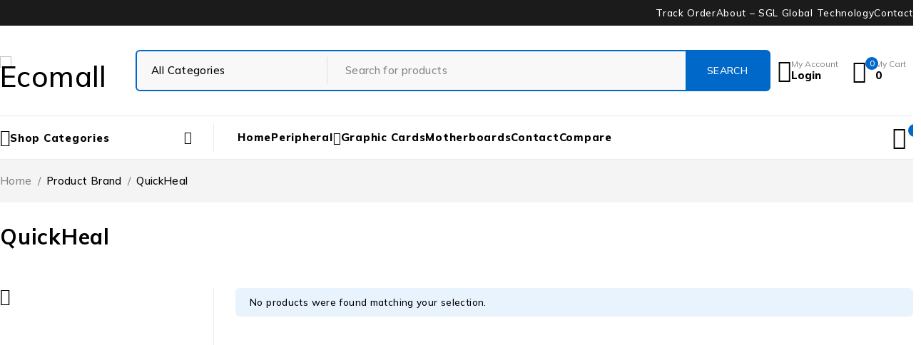

--- FILE ---
content_type: text/html; charset=UTF-8
request_url: https://sgltechno.com/brands/quickheal/
body_size: 26790
content:
<!DOCTYPE html>
<html lang="en-US">
<head>
	<meta charset="UTF-8" />

	<meta name="viewport" content="width=device-width, initial-scale=1.0, maximum-scale=1" />

	<link rel="profile" href="//gmpg.org/xfn/11" />
					<script>document.documentElement.className = document.documentElement.className + ' yes-js js_active js'</script>
			<meta name='robots' content='index, follow, max-image-preview:large, max-snippet:-1, max-video-preview:-1' />
	<style>img:is([sizes="auto" i], [sizes^="auto," i]) { contain-intrinsic-size: 3000px 1500px }</style>
	
	<!-- This site is optimized with the Yoast SEO plugin v26.0 - https://yoast.com/wordpress/plugins/seo/ -->
	<title>QuickHeal Archives - Ecomall</title>
	<link rel="canonical" href="https://sgltechno.com/brands/quickheal/" />
	<meta property="og:locale" content="en_US" />
	<meta property="og:type" content="article" />
	<meta property="og:title" content="QuickHeal Archives - Ecomall" />
	<meta property="og:url" content="https://sgltechno.com/brands/quickheal/" />
	<meta property="og:site_name" content="Ecomall" />
	<meta name="twitter:card" content="summary_large_image" />
	<script type="application/ld+json" class="yoast-schema-graph">{"@context":"https://schema.org","@graph":[{"@type":"CollectionPage","@id":"https://sgltechno.com/brands/quickheal/","url":"https://sgltechno.com/brands/quickheal/","name":"QuickHeal Archives - Ecomall","isPartOf":{"@id":"https://gold-dogfish-811748.hostingersite.com/#website"},"breadcrumb":{"@id":"https://sgltechno.com/brands/quickheal/#breadcrumb"},"inLanguage":"en-US"},{"@type":"BreadcrumbList","@id":"https://sgltechno.com/brands/quickheal/#breadcrumb","itemListElement":[{"@type":"ListItem","position":1,"name":"Home","item":"https://gold-dogfish-811748.hostingersite.com/"},{"@type":"ListItem","position":2,"name":"QuickHeal"}]},{"@type":"WebSite","@id":"https://gold-dogfish-811748.hostingersite.com/#website","url":"https://gold-dogfish-811748.hostingersite.com/","name":"Ecomall","description":"Elementor WooCommerce WordPress Theme","publisher":{"@id":"https://gold-dogfish-811748.hostingersite.com/#organization"},"potentialAction":[{"@type":"SearchAction","target":{"@type":"EntryPoint","urlTemplate":"https://gold-dogfish-811748.hostingersite.com/?s={search_term_string}"},"query-input":{"@type":"PropertyValueSpecification","valueRequired":true,"valueName":"search_term_string"}}],"inLanguage":"en-US"},{"@type":"Organization","@id":"https://gold-dogfish-811748.hostingersite.com/#organization","name":"SGL Global Technology","url":"https://gold-dogfish-811748.hostingersite.com/","logo":{"@type":"ImageObject","inLanguage":"en-US","@id":"https://gold-dogfish-811748.hostingersite.com/#/schema/logo/image/","url":"https://sgltechno.com/wp-content/uploads/2021/01/logo1.png","contentUrl":"https://sgltechno.com/wp-content/uploads/2021/01/logo1.png","width":1837,"height":282,"caption":"SGL Global Technology"},"image":{"@id":"https://gold-dogfish-811748.hostingersite.com/#/schema/logo/image/"},"sameAs":["https://www.facebook.com/SGLJaipur"]}]}</script>
	<!-- / Yoast SEO plugin. -->


<link rel='dns-prefetch' href='//fonts.googleapis.com' />
<link rel='preconnect' href='https://fonts.gstatic.com' crossorigin />
<link rel="alternate" type="application/rss+xml" title="Ecomall &raquo; Feed" href="https://sgltechno.com/feed/" />
<link rel="alternate" type="application/rss+xml" title="Ecomall &raquo; Comments Feed" href="https://sgltechno.com/comments/feed/" />
<link rel="alternate" type="application/rss+xml" title="Ecomall &raquo; QuickHeal Brand Feed" href="https://sgltechno.com/brands/quickheal/feed/" />
<style id='classic-theme-styles-inline-css' type='text/css'>
/*! This file is auto-generated */
.wp-block-button__link{color:#fff;background-color:#32373c;border-radius:9999px;box-shadow:none;text-decoration:none;padding:calc(.667em + 2px) calc(1.333em + 2px);font-size:1.125em}.wp-block-file__button{background:#32373c;color:#fff;text-decoration:none}
</style>
<link rel='stylesheet' id='jquery-selectBox-css' href='https://sgltechno.com/wp-content/plugins/yith-woocommerce-wishlist/assets/css/jquery.selectBox.css' type='text/css' media='all' />
<link rel='stylesheet' id='woocommerce_prettyPhoto_css-css' href='//sgltechno.com/wp-content/plugins/woocommerce/assets/css/prettyPhoto.css' type='text/css' media='all' />
<link rel='stylesheet' id='yith-wcwl-main-css' href='https://sgltechno.com/wp-content/plugins/yith-woocommerce-wishlist/assets/css/style.css' type='text/css' media='all' />
<style id='yith-wcwl-main-inline-css' type='text/css'>
 :root { --rounded-corners-radius: 16px; --color-add-to-cart-background: #333333; --color-add-to-cart-text: #FFFFFF; --color-add-to-cart-border: #333333; --color-add-to-cart-background-hover: #4F4F4F; --color-add-to-cart-text-hover: #FFFFFF; --color-add-to-cart-border-hover: #4F4F4F; --add-to-cart-rounded-corners-radius: 16px; --color-button-style-1-background: #333333; --color-button-style-1-text: #FFFFFF; --color-button-style-1-border: #333333; --color-button-style-1-background-hover: #4F4F4F; --color-button-style-1-text-hover: #FFFFFF; --color-button-style-1-border-hover: #4F4F4F; --color-button-style-2-background: #333333; --color-button-style-2-text: #FFFFFF; --color-button-style-2-border: #333333; --color-button-style-2-background-hover: #4F4F4F; --color-button-style-2-text-hover: #FFFFFF; --color-button-style-2-border-hover: #4F4F4F; --color-wishlist-table-background: #FFFFFF; --color-wishlist-table-text: #6d6c6c; --color-wishlist-table-border: #FFFFFF; --color-headers-background: #F4F4F4; --color-share-button-color: #FFFFFF; --color-share-button-color-hover: #FFFFFF; --color-fb-button-background: #39599E; --color-fb-button-background-hover: #595A5A; --color-tw-button-background: #45AFE2; --color-tw-button-background-hover: #595A5A; --color-pr-button-background: #AB2E31; --color-pr-button-background-hover: #595A5A; --color-em-button-background: #FBB102; --color-em-button-background-hover: #595A5A; --color-wa-button-background: #00A901; --color-wa-button-background-hover: #595A5A; --feedback-duration: 3s } 
 :root { --rounded-corners-radius: 16px; --color-add-to-cart-background: #333333; --color-add-to-cart-text: #FFFFFF; --color-add-to-cart-border: #333333; --color-add-to-cart-background-hover: #4F4F4F; --color-add-to-cart-text-hover: #FFFFFF; --color-add-to-cart-border-hover: #4F4F4F; --add-to-cart-rounded-corners-radius: 16px; --color-button-style-1-background: #333333; --color-button-style-1-text: #FFFFFF; --color-button-style-1-border: #333333; --color-button-style-1-background-hover: #4F4F4F; --color-button-style-1-text-hover: #FFFFFF; --color-button-style-1-border-hover: #4F4F4F; --color-button-style-2-background: #333333; --color-button-style-2-text: #FFFFFF; --color-button-style-2-border: #333333; --color-button-style-2-background-hover: #4F4F4F; --color-button-style-2-text-hover: #FFFFFF; --color-button-style-2-border-hover: #4F4F4F; --color-wishlist-table-background: #FFFFFF; --color-wishlist-table-text: #6d6c6c; --color-wishlist-table-border: #FFFFFF; --color-headers-background: #F4F4F4; --color-share-button-color: #FFFFFF; --color-share-button-color-hover: #FFFFFF; --color-fb-button-background: #39599E; --color-fb-button-background-hover: #595A5A; --color-tw-button-background: #45AFE2; --color-tw-button-background-hover: #595A5A; --color-pr-button-background: #AB2E31; --color-pr-button-background-hover: #595A5A; --color-em-button-background: #FBB102; --color-em-button-background-hover: #595A5A; --color-wa-button-background: #00A901; --color-wa-button-background-hover: #595A5A; --feedback-duration: 3s } 
</style>
<link rel='stylesheet' id='ts-style-css' href='https://sgltechno.com/wp-content/plugins/themesky/css/themesky.css' type='text/css' media='all' />
<link rel='stylesheet' id='swiper-css' href='https://sgltechno.com/wp-content/plugins/themesky/css/swiper-bundle.min.css' type='text/css' media='all' />
<link rel='stylesheet' id='woocommerce-layout-css' href='https://sgltechno.com/wp-content/plugins/woocommerce/assets/css/woocommerce-layout.css' type='text/css' media='all' />
<link rel='stylesheet' id='woocommerce-smallscreen-css' href='https://sgltechno.com/wp-content/plugins/woocommerce/assets/css/woocommerce-smallscreen.css' type='text/css' media='only screen and (max-width: 768px)' />
<link rel='stylesheet' id='woocommerce-general-css' href='https://sgltechno.com/wp-content/plugins/woocommerce/assets/css/woocommerce.css' type='text/css' media='all' />
<style id='woocommerce-inline-inline-css' type='text/css'>
.woocommerce form .form-row .required { visibility: visible; }
</style>
<link rel='stylesheet' id='brands-styles-css' href='https://sgltechno.com/wp-content/plugins/woocommerce/assets/css/brands.css' type='text/css' media='all' />
<link rel='stylesheet' id='xoo-ml-style-select-css' href='https://sgltechno.com/wp-content/plugins/mobile-login-woocommerce/library/select2/select2.css' type='text/css' media='all' />
<link rel='stylesheet' id='xoo-ml-style-css' href='https://sgltechno.com/wp-content/plugins/mobile-login-woocommerce/assets/css/xoo-ml-style.css' type='text/css' media='all' />
<link rel='stylesheet' id='font-awesome-5-css' href='https://sgltechno.com/wp-content/themes/ecomall/css/fontawesome.min.css' type='text/css' media='all' />
<link rel='stylesheet' id='ecomall-reset-css' href='https://sgltechno.com/wp-content/themes/ecomall/css/reset.css' type='text/css' media='all' />
<link rel='stylesheet' id='ecomall-style-css' href='https://sgltechno.com/wp-content/themes/ecomall/style.css' type='text/css' media='all' />
<link rel='stylesheet' id='ecomall-child-style-css' href='https://sgltechno.com/wp-content/themes/ecomall-child/style.css' type='text/css' media='all' />
<link rel="preload" as="style" href="https://fonts.googleapis.com/css?family=Mulish:200,300,400,500,600,700,800,900,200italic,300italic,400italic,500italic,600italic,700italic,800italic,900italic&#038;display=swap&#038;ver=1758601951" /><link rel="stylesheet" href="https://fonts.googleapis.com/css?family=Mulish:200,300,400,500,600,700,800,900,200italic,300italic,400italic,500italic,600italic,700italic,800italic,900italic&#038;display=swap&#038;ver=1758601951" media="print" onload="this.media='all'"><noscript><link rel="stylesheet" href="https://fonts.googleapis.com/css?family=Mulish:200,300,400,500,600,700,800,900,200italic,300italic,400italic,500italic,600italic,700italic,800italic,900italic&#038;display=swap&#038;ver=1758601951" /></noscript><link rel='stylesheet' id='font-tb-icons-css' href='https://sgltechno.com/wp-content/themes/ecomall/css/tb-icons.min.css' type='text/css' media='all' />
<link rel='stylesheet' id='ecomall-responsive-css' href='https://sgltechno.com/wp-content/themes/ecomall/css/responsive.css' type='text/css' media='all' />
<link rel='stylesheet' id='ecomall-dynamic-css-css' href='https://sgltechno.com/wp-content/uploads/ecomallchild.css' type='text/css' media='all' />
<style id='ecomall-dynamic-css-inline-css' type='text/css'>
.header-left .logo,.wp-image-8161{
    width:100px;
}
body .select2-container--default .select2-selection--single .select2-selection__rendered {
    line-height: 24px !important;
    padding: 11px 30px 11px 20px !important;
    border-radius: 6px !important;
}
.xoo-ml-phone-cc + .select2 .select2-selection.select2-selection--single {
    padding: 0 !important;
}
body .select2-container--default .select2-selection--single .select2-selection__arrow {
    top: 50%;
}
svg#yith-wcwl-icon-heart-outline {
    display: none;
}
</style>
<script type="text/template" id="tmpl-variation-template">
	<div class="woocommerce-variation-description">{{{ data.variation.variation_description }}}</div>
	<div class="woocommerce-variation-price">{{{ data.variation.price_html }}}</div>
	<div class="woocommerce-variation-availability">{{{ data.variation.availability_html }}}</div>
</script>
<script type="text/template" id="tmpl-unavailable-variation-template">
	<p role="alert">Sorry, this product is unavailable. Please choose a different combination.</p>
</script>
<script type="text/javascript" src="https://sgltechno.com/wp-includes/js/jquery/jquery.min.js" id="jquery-core-js"></script>
<script type="text/javascript" src="https://sgltechno.com/wp-includes/js/jquery/jquery-migrate.min.js" id="jquery-migrate-js"></script>
<script type="text/javascript" src="https://sgltechno.com/wp-content/plugins/mobile-login-woocommerce/library/select2/select2.js" id="select2-js" defer="defer" data-wp-strategy="defer"></script>
<script type="text/javascript" src="//sgltechno.com/wp-content/plugins/revslider/sr6/assets/js/rbtools.min.js" async id="tp-tools-js"></script>
<script type="text/javascript" src="//sgltechno.com/wp-content/plugins/revslider/sr6/assets/js/rs6.min.js" async id="revmin-js"></script>
<script type="text/javascript" src="https://sgltechno.com/wp-content/plugins/woocommerce/assets/js/jquery-blockui/jquery.blockUI.min.js" id="jquery-blockui-js" defer="defer" data-wp-strategy="defer"></script>
<script type="text/javascript" id="wc-add-to-cart-js-extra">
/* <![CDATA[ */
var wc_add_to_cart_params = {"ajax_url":"\/wp-admin\/admin-ajax.php","wc_ajax_url":"\/?wc-ajax=%%endpoint%%","i18n_view_cart":"View cart","cart_url":"https:\/\/sgltechno.com\/cart\/","is_cart":"","cart_redirect_after_add":"no"};
/* ]]> */
</script>
<script type="text/javascript" src="https://sgltechno.com/wp-content/plugins/woocommerce/assets/js/frontend/add-to-cart.min.js" id="wc-add-to-cart-js" defer="defer" data-wp-strategy="defer"></script>
<script type="text/javascript" src="https://sgltechno.com/wp-content/plugins/woocommerce/assets/js/js-cookie/js.cookie.min.js" id="js-cookie-js" defer="defer" data-wp-strategy="defer"></script>
<script type="text/javascript" id="woocommerce-js-extra">
/* <![CDATA[ */
var woocommerce_params = {"ajax_url":"\/wp-admin\/admin-ajax.php","wc_ajax_url":"\/?wc-ajax=%%endpoint%%","i18n_password_show":"Show password","i18n_password_hide":"Hide password"};
/* ]]> */
</script>
<script type="text/javascript" src="https://sgltechno.com/wp-content/plugins/woocommerce/assets/js/frontend/woocommerce.min.js" id="woocommerce-js" defer="defer" data-wp-strategy="defer"></script>
<script type="text/javascript" id="wc-cart-fragments-js-extra">
/* <![CDATA[ */
var wc_cart_fragments_params = {"ajax_url":"\/wp-admin\/admin-ajax.php","wc_ajax_url":"\/?wc-ajax=%%endpoint%%","cart_hash_key":"wc_cart_hash_134808d4d0e9e533db670e404399025f","fragment_name":"wc_fragments_134808d4d0e9e533db670e404399025f","request_timeout":"5000"};
/* ]]> */
</script>
<script type="text/javascript" src="https://sgltechno.com/wp-content/plugins/woocommerce/assets/js/frontend/cart-fragments.min.js" id="wc-cart-fragments-js" defer="defer" data-wp-strategy="defer"></script>
<script type="text/javascript" src="https://sgltechno.com/wp-content/plugins/woocommerce/assets/js/flexslider/jquery.flexslider.min.js" id="flexslider-js" defer="defer" data-wp-strategy="defer"></script>
<script type="text/javascript" src="https://sgltechno.com/wp-includes/js/underscore.min.js" id="underscore-js"></script>
<script type="text/javascript" id="wp-util-js-extra">
/* <![CDATA[ */
var _wpUtilSettings = {"ajax":{"url":"\/wp-admin\/admin-ajax.php"}};
/* ]]> */
</script>
<script type="text/javascript" src="https://sgltechno.com/wp-includes/js/wp-util.min.js" id="wp-util-js"></script>
<script type="text/javascript" id="wc-add-to-cart-variation-js-extra">
/* <![CDATA[ */
var wc_add_to_cart_variation_params = {"wc_ajax_url":"\/?wc-ajax=%%endpoint%%","i18n_no_matching_variations_text":"Sorry, no products matched your selection. Please choose a different combination.","i18n_make_a_selection_text":"Please select some product options before adding this product to your cart.","i18n_unavailable_text":"Sorry, this product is unavailable. Please choose a different combination.","i18n_reset_alert_text":"Your selection has been reset. Please select some product options before adding this product to your cart."};
/* ]]> */
</script>
<script type="text/javascript" src="https://sgltechno.com/wp-content/plugins/woocommerce/assets/js/frontend/add-to-cart-variation.min.js" id="wc-add-to-cart-variation-js" defer="defer" data-wp-strategy="defer"></script>
<script type="text/javascript" src="https://sgltechno.com/wp-content/plugins/woocommerce/assets/js/zoom/jquery.zoom.min.js" id="zoom-js" defer="defer" data-wp-strategy="defer"></script>
<link rel="https://api.w.org/" href="https://sgltechno.com/wp-json/" /><meta name="generator" content="Redux 4.5.7" /><script async src='https://www.googletagmanager.com/gtag/js?id=UA-177240436-1'></script>
        <script>
          window.dataLayer = window.dataLayer || [];
          function gtag(){dataLayer.push(arguments);}
          gtag('js', new Date());
          gtag('config', 'UA-177240436-1');
        </script>	<noscript><style>.woocommerce-product-gallery{ opacity: 1 !important; }</style></noscript>
	<meta name="generator" content="Elementor 3.32.2; features: e_font_icon_svg, additional_custom_breakpoints; settings: css_print_method-external, google_font-enabled, font_display-swap">
			<style>
				.e-con.e-parent:nth-of-type(n+4):not(.e-lazyloaded):not(.e-no-lazyload),
				.e-con.e-parent:nth-of-type(n+4):not(.e-lazyloaded):not(.e-no-lazyload) * {
					background-image: none !important;
				}
				@media screen and (max-height: 1024px) {
					.e-con.e-parent:nth-of-type(n+3):not(.e-lazyloaded):not(.e-no-lazyload),
					.e-con.e-parent:nth-of-type(n+3):not(.e-lazyloaded):not(.e-no-lazyload) * {
						background-image: none !important;
					}
				}
				@media screen and (max-height: 640px) {
					.e-con.e-parent:nth-of-type(n+2):not(.e-lazyloaded):not(.e-no-lazyload),
					.e-con.e-parent:nth-of-type(n+2):not(.e-lazyloaded):not(.e-no-lazyload) * {
						background-image: none !important;
					}
				}
			</style>
			<meta name="generator" content="Powered by Slider Revolution 6.7.13 - responsive, Mobile-Friendly Slider Plugin for WordPress with comfortable drag and drop interface." />
<link rel="icon" href="https://sgltechno.com/wp-content/uploads/2021/12/cropped-SGL-Logo-1-1-32x32.png" sizes="32x32" />
<link rel="icon" href="https://sgltechno.com/wp-content/uploads/2021/12/cropped-SGL-Logo-1-1-192x192.png" sizes="192x192" />
<link rel="apple-touch-icon" href="https://sgltechno.com/wp-content/uploads/2021/12/cropped-SGL-Logo-1-1-180x180.png" />
<meta name="msapplication-TileImage" content="https://sgltechno.com/wp-content/uploads/2021/12/cropped-SGL-Logo-1-1-270x270.png" />
<script>function setREVStartSize(e){
			//window.requestAnimationFrame(function() {
				window.RSIW = window.RSIW===undefined ? window.innerWidth : window.RSIW;
				window.RSIH = window.RSIH===undefined ? window.innerHeight : window.RSIH;
				try {
					var pw = document.getElementById(e.c).parentNode.offsetWidth,
						newh;
					pw = pw===0 || isNaN(pw) || (e.l=="fullwidth" || e.layout=="fullwidth") ? window.RSIW : pw;
					e.tabw = e.tabw===undefined ? 0 : parseInt(e.tabw);
					e.thumbw = e.thumbw===undefined ? 0 : parseInt(e.thumbw);
					e.tabh = e.tabh===undefined ? 0 : parseInt(e.tabh);
					e.thumbh = e.thumbh===undefined ? 0 : parseInt(e.thumbh);
					e.tabhide = e.tabhide===undefined ? 0 : parseInt(e.tabhide);
					e.thumbhide = e.thumbhide===undefined ? 0 : parseInt(e.thumbhide);
					e.mh = e.mh===undefined || e.mh=="" || e.mh==="auto" ? 0 : parseInt(e.mh,0);
					if(e.layout==="fullscreen" || e.l==="fullscreen")
						newh = Math.max(e.mh,window.RSIH);
					else{
						e.gw = Array.isArray(e.gw) ? e.gw : [e.gw];
						for (var i in e.rl) if (e.gw[i]===undefined || e.gw[i]===0) e.gw[i] = e.gw[i-1];
						e.gh = e.el===undefined || e.el==="" || (Array.isArray(e.el) && e.el.length==0)? e.gh : e.el;
						e.gh = Array.isArray(e.gh) ? e.gh : [e.gh];
						for (var i in e.rl) if (e.gh[i]===undefined || e.gh[i]===0) e.gh[i] = e.gh[i-1];
											
						var nl = new Array(e.rl.length),
							ix = 0,
							sl;
						e.tabw = e.tabhide>=pw ? 0 : e.tabw;
						e.thumbw = e.thumbhide>=pw ? 0 : e.thumbw;
						e.tabh = e.tabhide>=pw ? 0 : e.tabh;
						e.thumbh = e.thumbhide>=pw ? 0 : e.thumbh;
						for (var i in e.rl) nl[i] = e.rl[i]<window.RSIW ? 0 : e.rl[i];
						sl = nl[0];
						for (var i in nl) if (sl>nl[i] && nl[i]>0) { sl = nl[i]; ix=i;}
						var m = pw>(e.gw[ix]+e.tabw+e.thumbw) ? 1 : (pw-(e.tabw+e.thumbw)) / (e.gw[ix]);
						newh =  (e.gh[ix] * m) + (e.tabh + e.thumbh);
					}
					var el = document.getElementById(e.c);
					if (el!==null && el) el.style.height = newh+"px";
					el = document.getElementById(e.c+"_wrapper");
					if (el!==null && el) {
						el.style.height = newh+"px";
						el.style.display = "block";
					}
				} catch(e){
					console.log("Failure at Presize of Slider:" + e)
				}
			//});
		  };</script>
</head>
<body class="archive tax-pa_brands term-quickheal term-617 wp-theme-ecomall wp-child-theme-ecomall-child theme-ecomall woocommerce woocommerce-page woocommerce-no-js wide header-v1 product-label-rectangle product-hover-style-v2 ajax-pagination hide-product-description ts_desktop elementor-default elementor-kit-12">

<div id="page" class="hfeed site">

				
		<!-- Page Slider -->
				
		
<header class="ts-header has-sticky">
	<div class="header-template">
				<div class="header-top">
			<div class="container">
				<div class="header-left">
										
										
									</div>
				
				<div class="header-right hidden-phone"><nav class="top-header-menu"><ul id="menu-top-header-menu" class="menu"><li id="menu-item-13815" class="menu-item menu-item-type-post_type menu-item-object-page menu-item-13815"><a href="https://sgltechno.com/order-tracking/">Track Order</a></li>
<li id="menu-item-13816" class="menu-item menu-item-type-post_type menu-item-object-page menu-item-13816"><a href="https://sgltechno.com/about/">About – SGL Global Technology</a></li>
<li id="menu-item-13817" class="menu-item menu-item-type-post_type menu-item-object-page menu-item-13817"><a href="https://sgltechno.com/contact/">Contact</a></li>
</ul></nav></div>
			</div>
		</div>
				
		<div class="header-sticky">
			<div class="header-middle">
				<div class="container">
					
					<div class="header-left">
						<div class="logo-wrapper">		<div class="logo">
			<a href="https://sgltechno.com/">
							<img src="https://sgltechno.com/wp-content/uploads/2022/04/SGL-Logo-1.png" alt="Ecomall" title="Ecomall" class="normal-logo" />
						
							<img src="https://sgltechno.com/wp-content/uploads/2022/04/SGL-Logo-1.png" alt="Ecomall" title="Ecomall" class="mobile-logo" />
						
							<img src="https://sgltechno.com/wp-content/uploads/2022/04/SGL-Logo-1.png" alt="Ecomall" title="Ecomall" class="sticky-logo" />
			
						</a>
		</div>
		</div>
					</div>
					
					<div class="header-center">
															<div class="ts-search-by-category ">
			<form action="https://sgltechno.com/" method="get">
									<select name="term" class="select-category"><option value="">All Categories</option><option value="computer_peripheral" >Computer Peripheral</option><option value="cabinet-desktop-accessories" >&nbsp;&nbsp;&nbsp;Cabinet</option><option value="fan-cooler" >&nbsp;&nbsp;&nbsp;Fan &amp; Cooler</option><option value="others-accessories" >&nbsp;&nbsp;&nbsp;Others Accessories</option><option value="power-supply" >&nbsp;&nbsp;&nbsp;Power Supply (SMPS)</option><option value="webcam" >&nbsp;&nbsp;&nbsp;Webcam</option><option value="games" >Games</option><option value="playstation-5" >&nbsp;&nbsp;&nbsp;Playstation 5</option><option value="gaming-bundle" >Gaming Bundle</option><option value="graphic-cards" >Graphic Cards</option><option value="hardware" >Hardware</option><option value="keyboard-mice" >Keyboard &amp; Mouse</option><option value="keyboard-keyboard-mice" >&nbsp;&nbsp;&nbsp;Keyboard</option><option value="keyboard-mice-combo" >&nbsp;&nbsp;&nbsp;Keyboard &amp; Mouse Combo</option><option value="wired-keyboard" >&nbsp;&nbsp;&nbsp;Mouse</option><option value="monitors" >Monitors</option><option value="motherboards" >Motherboards</option><option value="processor" >Processor</option><option value="ram" >Ram</option><option value="storage" >Storage</option><option value="external-drive" >&nbsp;&nbsp;&nbsp;External Drive</option><option value="hard-drive" >&nbsp;&nbsp;&nbsp;Hard Drive</option><option value="ssd-drive" >&nbsp;&nbsp;&nbsp;Solite State Drive (SSD)</option><option value="surveillance-hard-drive" >&nbsp;&nbsp;&nbsp;Surveillance Hard Drive</option><option value="wheel" >WHEEL</option></select>
								<div class="search-table">
					<div class="search-field search-content">
						<input type="text" value="" name="s" placeholder="Search for products" autocomplete="off" />
						<input type="hidden" name="post_type" value="product" />
						<div class="search-button">
							<input type="submit" title="Search" value="Search" />
						</div>
													<input type="hidden" name="taxonomy" value="product_cat" />
											</div>
				</div>
			</form>
		</div>
													</div>
					
					<div class="header-right">
												
												<div class="search-button search-icon visible-phone">
							<span class="icon"></span>
						</div>
												
												<div class="my-account-wrapper">							
									<div class="ts-tiny-account-wrapper">
			<div class="account-control">
									<a class="login" href="https://sgltechno.com/my-account/"><span><span class="label">My Account</span><span>Login</span></span></a>
								
								<div class="account-dropdown-form dropdown-container">
					<div class="form-content">
						
						<form name="ts-login-form" id="ts-login-form" action="https://sgltechno.com/wp-login.php" method="post"><p class="login-username">
				<label for="user_login">Username or email address *</label>
				<input type="text" name="log" id="user_login" autocomplete="username" class="input" value="" size="20" />
			</p><p class="login-password">
				<label for="user_pass">Password *</label>
				<input type="password" name="pwd" id="user_pass" autocomplete="current-password" spellcheck="false" class="input" value="" size="20" />
			</p><p class="login-remember"><label><input name="rememberme" type="checkbox" id="rememberme" value="forever" /> Remember Me</label></p><p class="login-submit">
				<input type="submit" name="wp-submit" id="wp-submit" class="button button-primary" value="Sign in" />
				<input type="hidden" name="redirect_to" value="https://sgltechno.com/brands/quickheal/" />
			</p></form>							<div class="create-account-wrapper">
								<span>I&#039;m new client.</span>
								<a class="create-account button-text" href="https://sgltechno.com/my-account/">Create an account</a>
							</div>
													
					</div>
				</div>
								
			</div>
		</div>
		
								</div>
												
												<div class="shopping-cart-wrapper">
										<div class="ts-tiny-cart-wrapper">
								<div class="cart-icon">
					<a class="cart-control" href="https://sgltechno.com/cart/">
						<span class="ic-cart"></span>
						<span class="cart-number">0</span>
						<span class="cart-total"><span class="label">My Cart</span><span class="woocommerce-Price-amount amount"><bdi><span class="woocommerce-Price-currencySymbol">&#8377;</span>0</bdi></span></span>
					</a>
				</div>
								
								<div class="cart-dropdown-form dropdown-container woocommerce">
					<div class="form-content">
													<label><svg width="150" height="150" viewBox="0 0 150 150" fill="none" xmlns="http://www.w3.org/2000/svg">
							<path d="M150 0H0V150H150V0Z" fill="white"/>
							<path d="M34.5824 74.3272L33.4081 68.3582C32.1926 62.179 36.9225 56.428 43.2201 56.428H131.802C138.025 56.428 142.737 62.0523 141.647 68.1798L130.534 130.633C129.685 135.406 125.536 138.882 120.689 138.882H56.6221C51.9655 138.882 47.9253 135.668 46.8782 131.13L45.1458 123.623" stroke="#808080" stroke-width="3" stroke-linecap="round"/>
							<path d="M83.5444 17.835C84.4678 16.4594 84.1013 14.5956 82.7257 13.6721C81.35 12.7486 79.4862 13.1152 78.5628 14.4908L47.3503 60.9858C46.4268 62.3614 46.7934 64.2252 48.169 65.1487C49.5446 66.0721 51.4084 65.7056 52.3319 64.33L83.5444 17.835Z" fill="#808080"/>
							<path d="M122.755 64.0173C124.189 64.8469 126.024 64.3569 126.854 62.9227C127.683 61.4885 127.193 59.6533 125.759 58.8237L87.6729 36.7911C86.2387 35.9614 84.4035 36.4515 83.5739 37.8857C82.7442 39.3198 83.2343 41.155 84.6684 41.9847L122.755 64.0173Z" fill="#808080"/>
							<path d="M34.9955 126.991C49.3524 126.991 60.991 115.352 60.991 100.995C60.991 86.6386 49.3524 75 34.9955 75C20.6386 75 9 86.6386 9 100.995C9 115.352 20.6386 126.991 34.9955 126.991Z" stroke="#808080" stroke-width="2" stroke-linejoin="round" stroke-dasharray="5 5"/>
							<path d="M30.7 100.2C30.7 99.3867 30.78 98.64 30.94 97.96C31.1 97.2667 31.3333 96.6734 31.64 96.18C31.9467 95.6734 32.3133 95.2867 32.74 95.02C33.18 94.74 33.6667 94.6 34.2 94.6C34.7467 94.6 35.2333 94.74 35.66 95.02C36.0867 95.2867 36.4533 95.6734 36.76 96.18C37.0667 96.6734 37.3 97.2667 37.46 97.96C37.62 98.64 37.7 99.3867 37.7 100.2C37.7 101.013 37.62 101.767 37.46 102.46C37.3 103.14 37.0667 103.733 36.76 104.24C36.4533 104.733 36.0867 105.12 35.66 105.4C35.2333 105.667 34.7467 105.8 34.2 105.8C33.6667 105.8 33.18 105.667 32.74 105.4C32.3133 105.12 31.9467 104.733 31.64 104.24C31.3333 103.733 31.1 103.14 30.94 102.46C30.78 101.767 30.7 101.013 30.7 100.2ZM29 100.2C29 101.6 29.22 102.84 29.66 103.92C30.1 105 30.7067 105.853 31.48 106.48C32.2667 107.093 33.1733 107.4 34.2 107.4C35.2267 107.4 36.1267 107.093 36.9 106.48C37.6867 105.853 38.3 105 38.74 103.92C39.18 102.84 39.4 101.6 39.4 100.2C39.4 98.8 39.18 97.56 38.74 96.48C38.3 95.4 37.6867 94.5534 36.9 93.94C36.1267 93.3134 35.2267 93 34.2 93C33.1733 93 32.2667 93.3134 31.48 93.94C30.7067 94.5534 30.1 95.4 29.66 96.48C29.22 97.56 29 98.8 29 100.2Z" fill="#808080"/>
							<path d="M84.6121 101.029C85.8347 99.6106 88.8961 97.625 91.3609 101.029" stroke="#808080" stroke-width="3" stroke-linecap="round" stroke-linejoin="round"/>
							<path d="M74.1953 92.2265C75.8158 92.2265 77.1296 90.9128 77.1296 89.2922C77.1296 87.6716 75.8158 86.3579 74.1953 86.3579C72.5747 86.3579 71.261 87.6716 71.261 89.2922C71.261 90.9128 72.5747 92.2265 74.1953 92.2265Z" fill="#808080"/>
							<path d="M103.538 92.226C105.159 92.226 106.472 90.9123 106.472 89.2917C106.472 87.6711 105.159 86.3574 103.538 86.3574C101.917 86.3574 100.604 87.6711 100.604 89.2917C100.604 90.9123 101.917 92.226 103.538 92.226Z" fill="#808080"/>
							</svg>
							<span>Your cart is currently empty</span></label>
											</div>
				</div>
							</div>
								</div>
												
						<div class="icon-menu-sticky-header hidden-phone">
							<span class="icon"></span>
						</div>
						
						<div class="ts-mobile-icon-toggle visible-phone">
							<span class="icon"></span>
						</div>
					</div>
				</div>					
			</div>

			<div class="header-bottom hidden-phone">
				<div class="container">
					<div class="header-left">
						<div class="menu-wrapper">
														<div class="vertical-menu-wrapper hidden-phone">			
								<div class="vertical-menu-heading"><span class="icon"></span><span>Shop Categories</span></div>
								<nav class="vertical-menu pc-menu ts-mega-menu-wrapper"><ul id="menu-shop-categories" class="menu"><li id="menu-item-14272" class="menu-item menu-item-type-taxonomy menu-item-object-product_cat menu-item-14272 hide ts-megamenu ts-megamenu-columns-1 parent">
	<a href="https://sgltechno.com/product-category/computer_peripheral/"><span class="menu-label">Computer Peripheral</span></a><span class="ts-menu-drop-icon"></span>
<ul class="sub-menu">
<li><div class="ts-megamenu-widgets-container ts-megamenu-container">		<div data-elementor-type="wp-post" data-elementor-id="14041" class="elementor elementor-14041">
				<div class="elementor-element elementor-element-15aab3c0 e-flex e-con-boxed e-con e-parent" data-id="15aab3c0" data-element_type="container">
					<div class="e-con-inner">
		<div class="elementor-element elementor-element-75148c70 e-flex e-con-boxed e-con e-child" data-id="75148c70" data-element_type="container">
					<div class="e-con-inner">
				<div class="elementor-element elementor-element-2e1676a elementor-icon-list--layout-traditional elementor-list-item-link-full_width elementor-widget elementor-widget-icon-list" data-id="2e1676a" data-element_type="widget" data-widget_type="icon-list.default">
				<div class="elementor-widget-container">
							<ul class="elementor-icon-list-items">
							<li class="elementor-icon-list-item">
											<a href="https://sgltechno.com//product-category/computer_peripheral/cabinet-desktop-accessories/">

											<span class="elementor-icon-list-text">Cabinet</span>
											</a>
									</li>
								<li class="elementor-icon-list-item">
											<a href="https://sgltechno.com/product-category/computer_peripheral/dvd-writer/">

											<span class="elementor-icon-list-text">DVD Writer</span>
											</a>
									</li>
								<li class="elementor-icon-list-item">
											<a href="https://sgltechno.com/product-category/computer_peripheral/fan-cooler/">

											<span class="elementor-icon-list-text">Fan &amp; Cooler</span>
											</a>
									</li>
								<li class="elementor-icon-list-item">
											<a href="https://sgltechno.com/product-category/computer_peripheral/headphone/">

											<span class="elementor-icon-list-text">Headphone</span>
											</a>
									</li>
								<li class="elementor-icon-list-item">
											<a href="https://sgltechno.com/product-category/computer_peripheral/power-supply/">

											<span class="elementor-icon-list-text">Power Supply (SMPS)</span>
											</a>
									</li>
								<li class="elementor-icon-list-item">
											<a href="https://sgltechno.com/product-category/computer_peripheral/speaker/">

											<span class="elementor-icon-list-text">Speaker</span>
											</a>
									</li>
								<li class="elementor-icon-list-item">
											<a href="https://sgltechno.com/product-category/computer_peripheral/ups/">

											<span class="elementor-icon-list-text">UPS</span>
											</a>
									</li>
								<li class="elementor-icon-list-item">
											<a href="https://sgltechno.com/product-category/computer_peripheral/webcam/">

											<span class="elementor-icon-list-text">Webcam</span>
											</a>
									</li>
								<li class="elementor-icon-list-item">
											<a href="https://sgltechno.com/product-category/computer_peripheral/others-accessories/">

											<span class="elementor-icon-list-text">Others Accessories</span>
											</a>
									</li>
						</ul>
						</div>
				</div>
					</div>
				</div>
					</div>
				</div>
				</div>
		</div></li></ul></li>
<li id="menu-item-14273" class="menu-item menu-item-type-taxonomy menu-item-object-product_cat menu-item-14273 hide ts-megamenu ts-megamenu-columns-1 parent">
	<a href="https://sgltechno.com/product-category/keyboard-mice/"><span class="menu-label">Keyboard &amp; Mouse</span></a><span class="ts-menu-drop-icon"></span>
<ul class="sub-menu">
<li><div class="ts-megamenu-widgets-container ts-megamenu-container">		<div data-elementor-type="wp-post" data-elementor-id="14266" class="elementor elementor-14266">
				<div class="elementor-element elementor-element-0d352e0 e-flex e-con-boxed e-con e-parent" data-id="0d352e0" data-element_type="container">
					<div class="e-con-inner">
				<div class="elementor-element elementor-element-7093140 elementor-icon-list--layout-traditional elementor-list-item-link-full_width elementor-widget elementor-widget-icon-list" data-id="7093140" data-element_type="widget" data-widget_type="icon-list.default">
				<div class="elementor-widget-container">
							<ul class="elementor-icon-list-items">
							<li class="elementor-icon-list-item">
											<a href="https://sgltechno.com/product-category/keyboard-mice/keyboard-keyboard-mice/">

											<span class="elementor-icon-list-text">Keyboard</span>
											</a>
									</li>
								<li class="elementor-icon-list-item">
											<a href="https://sgltechno.com/product-category/keyboard-mice/keyboard-mice-combo/">

											<span class="elementor-icon-list-text">Keyboard &amp; Mouse Combo</span>
											</a>
									</li>
								<li class="elementor-icon-list-item">
											<a href="https://sgltechno.com/product-category/keyboard-mice/wired-keyboard/">

											<span class="elementor-icon-list-text">Mouse</span>
											</a>
									</li>
						</ul>
						</div>
				</div>
					</div>
				</div>
				</div>
		</div></li></ul></li>
<li id="menu-item-14274" class="menu-item menu-item-type-taxonomy menu-item-object-product_cat menu-item-14274 ts-normal-menu">
	<a href="https://sgltechno.com/product-category/monitors/"><span class="menu-label">Monitors</span></a></li>
<li id="menu-item-14275" class="menu-item menu-item-type-taxonomy menu-item-object-product_cat menu-item-14275 hide ts-megamenu ts-megamenu-columns-1 parent">
	<a href="https://sgltechno.com/product-category/cctv-surveillance/"><span class="menu-label">CCTV (Surveillance)</span></a><span class="ts-menu-drop-icon"></span>
<ul class="sub-menu">
<li><div class="ts-megamenu-widgets-container ts-megamenu-container">		<div data-elementor-type="wp-post" data-elementor-id="14282" class="elementor elementor-14282">
				<div class="elementor-element elementor-element-a956ee6 e-flex e-con-boxed e-con e-parent" data-id="a956ee6" data-element_type="container">
					<div class="e-con-inner">
				<div class="elementor-element elementor-element-e093cd6 elementor-icon-list--layout-traditional elementor-list-item-link-full_width elementor-widget elementor-widget-icon-list" data-id="e093cd6" data-element_type="widget" data-widget_type="icon-list.default">
				<div class="elementor-widget-container">
							<ul class="elementor-icon-list-items">
							<li class="elementor-icon-list-item">
											<a href="https://sgltechno.com/product-category/cctv-surveillance/camera/">

											<span class="elementor-icon-list-text">Camera</span>
											</a>
									</li>
								<li class="elementor-icon-list-item">
											<a href="https://sgltechno.com/product-category/cctv-surveillance/dvr-and-nvr/">

											<span class="elementor-icon-list-text">DVR and NVR</span>
											</a>
									</li>
								<li class="elementor-icon-list-item">
											<a href="https://sgltechno.com/product-category/cctv-surveillance/cctv-cables/">

											<span class="elementor-icon-list-text">CCTV Cables</span>
											</a>
									</li>
								<li class="elementor-icon-list-item">
											<a href="http://CCTV%20Power%20Supply%20(SMPS)">

											<span class="elementor-icon-list-text">CCTV Power Supply (SMPS)</span>
											</a>
									</li>
								<li class="elementor-icon-list-item">
											<a href="https://sgltechno.com/product-category/cctv-surveillance/poe-swtich/">

											<span class="elementor-icon-list-text">POE Swtich</span>
											</a>
									</li>
						</ul>
						</div>
				</div>
					</div>
				</div>
				</div>
		</div></li></ul></li>
<li id="menu-item-14276" class="menu-item menu-item-type-taxonomy menu-item-object-product_cat menu-item-14276 ts-normal-menu">
	<a href="https://sgltechno.com/product-category/processor/"><span class="menu-label">Processor</span></a></li>
<li id="menu-item-14277" class="menu-item menu-item-type-taxonomy menu-item-object-product_cat menu-item-14277 hide ts-megamenu ts-megamenu-columns-1 parent">
	<a href="https://sgltechno.com/product-category/storage/"><span class="menu-label">Storage</span></a><span class="ts-menu-drop-icon"></span>
<ul class="sub-menu">
<li><div class="ts-megamenu-widgets-container ts-megamenu-container">		<div data-elementor-type="wp-post" data-elementor-id="14285" class="elementor elementor-14285">
				<div class="elementor-element elementor-element-7c8c53e e-flex e-con-boxed e-con e-parent" data-id="7c8c53e" data-element_type="container">
					<div class="e-con-inner">
				<div class="elementor-element elementor-element-f51dabc elementor-icon-list--layout-traditional elementor-list-item-link-full_width elementor-widget elementor-widget-icon-list" data-id="f51dabc" data-element_type="widget" data-widget_type="icon-list.default">
				<div class="elementor-widget-container">
							<ul class="elementor-icon-list-items">
							<li class="elementor-icon-list-item">
											<a href="https://sgltechno.com/product-category/storage/external-drive/">

											<span class="elementor-icon-list-text">External Drive</span>
											</a>
									</li>
								<li class="elementor-icon-list-item">
											<a href="https://sgltechno.com/product-category/storage/hard-drive/">

											<span class="elementor-icon-list-text">Hard Drive</span>
											</a>
									</li>
								<li class="elementor-icon-list-item">
											<a href="https://sgltechno.com/product-category/storage/ssd-drive/">

											<span class="elementor-icon-list-text">Solite State Drive (SSD)</span>
											</a>
									</li>
								<li class="elementor-icon-list-item">
											<a href="https://sgltechno.com/product-category/storage/surveillance-hard-drive/">

											<span class="elementor-icon-list-text">Surveillance Hard Drive</span>
											</a>
									</li>
								<li class="elementor-icon-list-item">
											<a href="https://sgltechno.com/product-category/storage/pendrives/">

											<span class="elementor-icon-list-text">Pendrives</span>
											</a>
									</li>
						</ul>
						</div>
				</div>
					</div>
				</div>
				</div>
		</div></li></ul></li>
<li id="menu-item-14278" class="menu-item menu-item-type-taxonomy menu-item-object-product_cat menu-item-14278 ts-normal-menu">
	<a href="https://sgltechno.com/product-category/ram/"><span class="menu-label">Ram</span></a></li>
<li id="menu-item-14279" class="menu-item menu-item-type-taxonomy menu-item-object-product_cat menu-item-14279 ts-normal-menu">
	<a href="https://sgltechno.com/product-category/networking-devices/"><span class="menu-label">Networking</span></a></li>
<li id="menu-item-14280" class="menu-item menu-item-type-taxonomy menu-item-object-product_cat menu-item-14280 ts-normal-menu">
	<a href="https://sgltechno.com/product-category/graphic-cards/"><span class="menu-label">Graphic Cards</span></a></li>
<li id="menu-item-14281" class="menu-item menu-item-type-post_type menu-item-object-page menu-item-14281 hide ts-megamenu ts-megamenu-columns-1 parent">
	<a href="https://sgltechno.com/shop/"><span class="menu-label">View More</span></a><span class="ts-menu-drop-icon"></span>
<ul class="sub-menu">
<li><div class="ts-megamenu-widgets-container ts-megamenu-container">		<div data-elementor-type="wp-post" data-elementor-id="14293" class="elementor elementor-14293">
				<div class="elementor-element elementor-element-a765b89 e-flex e-con-boxed e-con e-parent" data-id="a765b89" data-element_type="container">
					<div class="e-con-inner">
				<div class="elementor-element elementor-element-693ae54 elementor-icon-list--layout-traditional elementor-list-item-link-full_width elementor-widget elementor-widget-icon-list" data-id="693ae54" data-element_type="widget" data-widget_type="icon-list.default">
				<div class="elementor-widget-container">
							<ul class="elementor-icon-list-items">
							<li class="elementor-icon-list-item">
											<a href="https://sgltechno.com/product-category/biometric-devices/">

											<span class="elementor-icon-list-text">Biometric Devices</span>
											</a>
									</li>
								<li class="elementor-icon-list-item">
											<a href="https://sgltechno.com/product-category/computer_peripheral/barcode-scanner/">

											<span class="elementor-icon-list-text">Barcode Scanner</span>
											</a>
									</li>
								<li class="elementor-icon-list-item">
											<a href="https://sgltechno.com/product-category/cables/">

											<span class="elementor-icon-list-text">Cable &amp; Connector</span>
											</a>
									</li>
								<li class="elementor-icon-list-item">
											<a href="https://sgltechno.com/product-category/computer_peripheral/surge-protector/">

											<span class="elementor-icon-list-text">Surge Protector</span>
											</a>
									</li>
								<li class="elementor-icon-list-item">
											<a href="https://sgltechno.com/product-category/mobile-accessories/">

											<span class="elementor-icon-list-text">Mobile Accessories</span>
											</a>
									</li>
								<li class="elementor-icon-list-item">
											<a href="https://sgltechno.com/product-category/software/">

											<span class="elementor-icon-list-text">Software</span>
											</a>
									</li>
								<li class="elementor-icon-list-item">
											<a href="https://sgltechno.com/product-category/toner-cartridge-ink/">

											<span class="elementor-icon-list-text">Toner Cartridge &amp; Ink</span>
											</a>
									</li>
								<li class="elementor-icon-list-item">
											<a href="https://sgltechno.com/product-category/desktops/">

											<span class="elementor-icon-list-text">Desktops</span>
											</a>
									</li>
						</ul>
						</div>
				</div>
					</div>
				</div>
				</div>
		</div></li></ul></li>
</ul></nav>							</div>
														
							<div class="ts-menu">
							<nav class="main-menu pc-menu ts-mega-menu-wrapper"><ul id="menu-main-menu" class="menu"><li id="menu-item-5088" class="menu-item menu-item-type-post_type menu-item-object-page menu-item-home menu-item-5088 ts-normal-menu">
	<a href="https://sgltechno.com/"><span class="menu-label">Home</span></a></li>
<li id="menu-item-7871" class="menu-item menu-item-type-taxonomy menu-item-object-product_cat menu-item-has-children menu-item-7871 ts-normal-menu parent">
	<a href="https://sgltechno.com/product-category/computer_peripheral/"><span class="menu-label">Peripheral</span></a><span class="ts-menu-drop-icon"></span>
<ul class="sub-menu">
	<li id="menu-item-7873" class="menu-item menu-item-type-taxonomy menu-item-object-product_cat menu-item-7873">
		<a href="https://sgltechno.com/product-category/computer_peripheral/cabinet-desktop-accessories/"><span class="menu-label">Cabinet</span></a></li>
	<li id="menu-item-7874" class="menu-item menu-item-type-taxonomy menu-item-object-product_cat menu-item-7874">
		<a href="https://sgltechno.com/product-category/computer_peripheral/power-supply/"><span class="menu-label">Power Supply (SMPS)</span></a></li>
	<li id="menu-item-7875" class="menu-item menu-item-type-taxonomy menu-item-object-product_cat menu-item-7875">
		<a href="https://sgltechno.com/product-category/computer_peripheral/headphone/"><span class="menu-label">Headphone</span></a></li>
	<li id="menu-item-7876" class="menu-item menu-item-type-taxonomy menu-item-object-product_cat menu-item-7876">
		<a href="https://sgltechno.com/product-category/computer_peripheral/fan-cooler/"><span class="menu-label">Fan &amp; Cooler</span></a></li>
	<li id="menu-item-7877" class="menu-item menu-item-type-taxonomy menu-item-object-product_cat menu-item-7877">
		<a href="https://sgltechno.com/product-category/computer_peripheral/webcam/"><span class="menu-label">Webcam</span></a></li>
	<li id="menu-item-7878" class="menu-item menu-item-type-taxonomy menu-item-object-product_cat menu-item-7878">
		<a href="https://sgltechno.com/product-category/computer_peripheral/ups/"><span class="menu-label">UPS</span></a></li>
	<li id="menu-item-7880" class="menu-item menu-item-type-taxonomy menu-item-object-product_cat menu-item-7880">
		<a href="https://sgltechno.com/product-category/computer_peripheral/dvd-writer/"><span class="menu-label">DVD Writer</span></a></li>
	<li id="menu-item-7881" class="menu-item menu-item-type-taxonomy menu-item-object-product_cat menu-item-7881">
		<a href="https://sgltechno.com/product-category/computer_peripheral/speaker/"><span class="menu-label">Speaker</span></a></li>
	<li id="menu-item-7879" class="menu-item menu-item-type-taxonomy menu-item-object-product_cat menu-item-7879">
		<a href="https://sgltechno.com/product-category/computer_peripheral/others-accessories/"><span class="menu-label">Others Accessories</span></a></li>
</ul>
</li>
<li id="menu-item-14078" class="menu-item menu-item-type-taxonomy menu-item-object-product_cat menu-item-14078 ts-normal-menu">
	<a href="https://sgltechno.com/product-category/graphic-cards/"><span class="menu-label">Graphic Cards</span></a></li>
<li id="menu-item-14079" class="menu-item menu-item-type-taxonomy menu-item-object-product_cat menu-item-14079 ts-normal-menu">
	<a href="https://sgltechno.com/product-category/motherboards/"><span class="menu-label">Motherboards</span></a></li>
<li id="menu-item-14209" class="menu-item menu-item-type-post_type menu-item-object-page menu-item-14209 ts-normal-menu">
	<a href="https://sgltechno.com/contact/"><span class="menu-label">Contact</span></a></li>
<li id="menu-item-14547" class="menu-item menu-item-type-post_type menu-item-object-page menu-item-14547 ts-normal-menu">
	<a href="https://sgltechno.com/yith-compare/"><span class="menu-label">Compare</span></a></li>
</ul></nav>							</div>
						</div>
					</div>
					
					<div class="header-right">
													<div class="my-wishlist-wrapper">	<a title="Wishlist" href="https://sgltechno.com/wishlist/" class="tini-wishlist">
		<span class="count-number">0</span>
	</a>
	</div>
												
											</div>
				</div>					
			</div>
		</div>
	</div>	
</header>		
		
	
	<div id="main" class="wrapper"><div class="breadcrumb-title-wrapper breadcrumb-v1" ><div class="breadcrumb-content"><div class="breadcrumb-title"><h1 class="heading-title page-title entry-title ">QuickHeal</h1><div class="breadcrumbs"><div class="breadcrumbs-container"><a href="https://sgltechno.com">Home</a><span>&#47;</span>Product Brand<span>&#47;</span>QuickHeal</div></div></div></div></div><div class="page-container show_breadcrumb_v1 collapse-scroll-sidebar has-1-sidebar">
	<!-- Left Sidebar -->
		<div id="left-sidebar" class="ts-sidebar">
		<aside>
					<div class="sidebar-header">
								<span class="close"></span>
			</div>
							</aside>
	</div>
		
		<div id="main-content" class="">
		<div id="primary" class="site-content">
		
		
			<div class="woocommerce-no-products-found">
	
	<div class="woocommerce-info" role="status">
		No products were found matching your selection.	</div>
</div>

		
			</div>
	</div>
	<!-- Right Sidebar -->
		
	
</div>
</div><!-- #main .wrapper -->
		<footer id="colophon" class="footer-container footer-area loading">
				<div data-elementor-type="wp-post" data-elementor-id="14030" class="elementor elementor-14030">
				<div class="elementor-element elementor-element-544d073 e-flex e-con-boxed e-con e-parent" data-id="544d073" data-element_type="container">
					<div class="e-con-inner">
				<div class="elementor-element elementor-element-1c86e45 elementor-widget-divider--view-line elementor-widget elementor-widget-divider" data-id="1c86e45" data-element_type="widget" data-widget_type="divider.default">
				<div class="elementor-widget-container">
							<div class="elementor-divider">
			<span class="elementor-divider-separator">
						</span>
		</div>
						</div>
				</div>
					</div>
				</div>
		<div class="elementor-element elementor-element-a8cb60e e-flex e-con-boxed e-con e-parent" data-id="a8cb60e" data-element_type="container">
					<div class="e-con-inner">
		<div class="elementor-element elementor-element-2d7e884 e-con-full e-flex e-con e-child" data-id="2d7e884" data-element_type="container">
				<div class="elementor-element elementor-element-189f918 elementor-widget__width-initial elementor-widget elementor-widget-image" data-id="189f918" data-element_type="widget" data-widget_type="image.default">
				<div class="elementor-widget-container">
															<img fetchpriority="high" width="385" height="201" src="https://sgltechno.com/wp-content/uploads/2022/04/SGL-Logo-1.png" class="attachment-full size-full wp-image-8161" alt="" />															</div>
				</div>
				<div class="elementor-element elementor-element-5c9673a elementor-widget__width-initial elementor-widget elementor-widget-text-editor" data-id="5c9673a" data-element_type="widget" data-widget_type="text-editor.default">
				<div class="elementor-widget-container">
									Find a location nearest you. see <span style="text-decoration: underline;"><a style="text-decoration: underline;" href="https://sgltechno.com/contact/">Our Stores</a></span>								</div>
				</div>
				<div class="elementor-element elementor-element-24c94fd elementor-widget elementor-widget-text-editor" data-id="24c94fd" data-element_type="widget" data-widget_type="text-editor.default">
				<div class="elementor-widget-container">
									<p><a href="mailto:info@sgltechno.com">info@sgltechno.com</a></p>								</div>
				</div>
				<div class="elementor-element elementor-element-13d3ee3 elementor-widget elementor-widget-text-editor" data-id="13d3ee3" data-element_type="widget" data-widget_type="text-editor.default">
				<div class="elementor-widget-container">
									<p><a href="tel:+919667555922">+9197300018605</a></p><p><a href="tel:+919667555922">+919667555922</a></p>								</div>
				</div>
				<div class="elementor-element elementor-element-b7d7cb1 elementor-shape-rounded elementor-grid-0 elementor-widget elementor-widget-social-icons" data-id="b7d7cb1" data-element_type="widget" data-widget_type="social-icons.default">
				<div class="elementor-widget-container">
							<div class="elementor-social-icons-wrapper elementor-grid">
							<span class="elementor-grid-item">
					<a class="elementor-icon elementor-social-icon elementor-social-icon-tb-icon-brand-facebook elementor-repeater-item-ad2b216" href="https://www.facebook.com/SglTechno/" target="_blank">
						<span class="elementor-screen-only">Tb-icon-brand-facebook</span>
						<i aria-hidden="true" class="tb-icon tb-icon-brand-facebook"></i>					</a>
				</span>
					</div>
						</div>
				</div>
				</div>
		<div class="elementor-element elementor-element-d588daa e-con-full e-flex e-con e-child" data-id="d588daa" data-element_type="container">
				<div class="elementor-element elementor-element-109c330 elementor-widget elementor-widget-heading" data-id="109c330" data-element_type="widget" data-widget_type="heading.default">
				<div class="elementor-widget-container">
					<h6 class="elementor-heading-title elementor-size-default">Useful Links</h6>				</div>
				</div>
				<div class="elementor-element elementor-element-327a27f mobile-2-columns elementor-icon-list--layout-traditional elementor-list-item-link-full_width elementor-widget elementor-widget-icon-list" data-id="327a27f" data-element_type="widget" data-widget_type="icon-list.default">
				<div class="elementor-widget-container">
							<ul class="elementor-icon-list-items">
							<li class="elementor-icon-list-item">
											<a href="https://sgltechno.com/shipping-policy/">

											<span class="elementor-icon-list-text">Shipping Policy</span>
											</a>
									</li>
								<li class="elementor-icon-list-item">
											<a href="https://sgltechno.com/refund_returns/">

											<span class="elementor-icon-list-text">Refund and Returns Policy</span>
											</a>
									</li>
								<li class="elementor-icon-list-item">
											<a href="https://sgltechno.com/privacy-policy/">

											<span class="elementor-icon-list-text">Privacy Policy</span>
											</a>
									</li>
								<li class="elementor-icon-list-item">
											<a href="https://sgltechno.com/warranty-claim-service-list/">

											<span class="elementor-icon-list-text">Warranty Assistance</span>
											</a>
									</li>
								<li class="elementor-icon-list-item">
											<a href="https://sgltechno.com/store-directory/">

											<span class="elementor-icon-list-text">Store Directory</span>
											</a>
									</li>
								<li class="elementor-icon-list-item">
											<a href="https://sgltechno.com/faq/">

											<span class="elementor-icon-list-text">FAQ</span>
											</a>
									</li>
						</ul>
						</div>
				</div>
				</div>
		<div class="elementor-element elementor-element-9e1856c e-con-full e-flex e-con e-child" data-id="9e1856c" data-element_type="container">
				<div class="elementor-element elementor-element-60095ae elementor-widget elementor-widget-heading" data-id="60095ae" data-element_type="widget" data-widget_type="heading.default">
				<div class="elementor-widget-container">
					<h6 class="elementor-heading-title elementor-size-default">About SGL Technologies</h6>				</div>
				</div>
				<div class="elementor-element elementor-element-92f123d mobile-2-columns elementor-icon-list--layout-traditional elementor-list-item-link-full_width elementor-widget elementor-widget-icon-list" data-id="92f123d" data-element_type="widget" data-widget_type="icon-list.default">
				<div class="elementor-widget-container">
							<ul class="elementor-icon-list-items">
							<li class="elementor-icon-list-item">
											<a href="https://sgltechno.com/about/">

											<span class="elementor-icon-list-text">About Us</span>
											</a>
									</li>
								<li class="elementor-icon-list-item">
											<a href="https://sgltechno.com/contact/">

											<span class="elementor-icon-list-text">Contact Us</span>
											</a>
									</li>
								<li class="elementor-icon-list-item">
											<a href="https://sgltechno.com/awards-and-achievements/">

											<span class="elementor-icon-list-text">Awards and Achievements</span>
											</a>
									</li>
								<li class="elementor-icon-list-item">
											<a href="https://sgltechno.com/terms-and-conditions/">

											<span class="elementor-icon-list-text">Terms and Conditions</span>
											</a>
									</li>
						</ul>
						</div>
				</div>
				</div>
		<div class="elementor-element elementor-element-f1eecb7 e-con-full e-flex e-con e-child" data-id="f1eecb7" data-element_type="container">
				<div class="elementor-element elementor-element-33d642d elementor-widget elementor-widget-heading" data-id="33d642d" data-element_type="widget" data-widget_type="heading.default">
				<div class="elementor-widget-container">
					<h6 class="elementor-heading-title elementor-size-default">Order</h6>				</div>
				</div>
				<div class="elementor-element elementor-element-5a979e6 mobile-2-columns elementor-icon-list--layout-traditional elementor-list-item-link-full_width elementor-widget elementor-widget-icon-list" data-id="5a979e6" data-element_type="widget" data-widget_type="icon-list.default">
				<div class="elementor-widget-container">
							<ul class="elementor-icon-list-items">
							<li class="elementor-icon-list-item">
											<a href="https://sgltechno.com/order-tracking/">

											<span class="elementor-icon-list-text">Check Order</span>
											</a>
									</li>
								<li class="elementor-icon-list-item">
											<a href="https://sgltechno.com/refund_returns/">

											<span class="elementor-icon-list-text">Returns</span>
											</a>
									</li>
								<li class="elementor-icon-list-item">
											<a href="https://sgltechno.com/shop/">

											<span class="elementor-icon-list-text">Shop</span>
											</a>
									</li>
								<li class="elementor-icon-list-item">
											<a href="https://sgltechno.com/my-account//">

											<span class="elementor-icon-list-text">My Account</span>
											</a>
									</li>
						</ul>
						</div>
				</div>
				</div>
					</div>
				</div>
		<div class="elementor-element elementor-element-a0aeee7 e-flex e-con-boxed e-con e-parent" data-id="a0aeee7" data-element_type="container">
					<div class="e-con-inner">
				<div class="elementor-element elementor-element-5593050 elementor-widget elementor-widget-wp-widget-woocommerce_product_tag_cloud" data-id="5593050" data-element_type="widget" data-widget_type="wp-widget-woocommerce_product_tag_cloud.default">
				<div class="elementor-widget-container">
					<h5>Trending Tags:</h5><div class="tagcloud"><a href="https://sgltechno.com/product-tag/1tb/" class="tag-cloud-link tag-link-1366 tag-link-position-1" style="font-size: 17.818181818182pt;" aria-label="1TB (11 products)">1TB</a>
<a href="https://sgltechno.com/product-tag/1tb-ssd/" class="tag-cloud-link tag-link-3181 tag-link-position-2" style="font-size: 16.636363636364pt;" aria-label="1TB-SSD (8 products)">1TB-SSD</a>
<a href="https://sgltechno.com/product-tag/2tb/" class="tag-cloud-link tag-link-1365 tag-link-position-3" style="font-size: 15.727272727273pt;" aria-label="2TB (6 products)">2TB</a>
<a href="https://sgltechno.com/product-tag/3-0/" class="tag-cloud-link tag-link-1359 tag-link-position-4" style="font-size: 17.454545454545pt;" aria-label="3.0 (10 products)">3.0</a>
<a href="https://sgltechno.com/product-tag/14th/" class="tag-cloud-link tag-link-3100 tag-link-position-5" style="font-size: 16.636363636364pt;" aria-label="14th (8 products)">14th</a>
<a href="https://sgltechno.com/product-tag/16gb/" class="tag-cloud-link tag-link-1306 tag-link-position-6" style="font-size: 15.727272727273pt;" aria-label="16GB (6 products)">16GB</a>
<a href="https://sgltechno.com/product-tag/adata/" class="tag-cloud-link tag-link-515 tag-link-position-7" style="font-size: 15.090909090909pt;" aria-label="ADATA (5 products)">ADATA</a>
<a href="https://sgltechno.com/product-tag/amd/" class="tag-cloud-link tag-link-550 tag-link-position-8" style="font-size: 17.090909090909pt;" aria-label="AMD (9 products)">AMD</a>
<a href="https://sgltechno.com/product-tag/argb/" class="tag-cloud-link tag-link-1420 tag-link-position-9" style="font-size: 18.909090909091pt;" aria-label="ARGB (15 products)">ARGB</a>
<a href="https://sgltechno.com/product-tag/black/" class="tag-cloud-link tag-link-1421 tag-link-position-10" style="font-size: 17.090909090909pt;" aria-label="Black (9 products)">Black</a>
<a href="https://sgltechno.com/product-tag/cabinet/" class="tag-cloud-link tag-link-641 tag-link-position-11" style="font-size: 17.454545454545pt;" aria-label="cabinet (10 products)">cabinet</a>
<a href="https://sgltechno.com/product-tag/card/" class="tag-cloud-link tag-link-824 tag-link-position-12" style="font-size: 17.090909090909pt;" aria-label="card (9 products)">card</a>
<a href="https://sgltechno.com/product-tag/cooler/" class="tag-cloud-link tag-link-650 tag-link-position-13" style="font-size: 18.909090909091pt;" aria-label="cooler (15 products)">cooler</a>
<a href="https://sgltechno.com/product-tag/core/" class="tag-cloud-link tag-link-660 tag-link-position-14" style="font-size: 19.818181818182pt;" aria-label="Core (19 products)">Core</a>
<a href="https://sgltechno.com/product-tag/cpu/" class="tag-cloud-link tag-link-1463 tag-link-position-15" style="font-size: 17.090909090909pt;" aria-label="CPU (9 products)">CPU</a>
<a href="https://sgltechno.com/product-tag/ddr4/" class="tag-cloud-link tag-link-1297 tag-link-position-16" style="font-size: 15.727272727273pt;" aria-label="DDR4 (6 products)">DDR4</a>
<a href="https://sgltechno.com/product-tag/desktop/" class="tag-cloud-link tag-link-631 tag-link-position-17" style="font-size: 17.454545454545pt;" aria-label="Desktop (10 products)">Desktop</a>
<a href="https://sgltechno.com/product-tag/digital/" class="tag-cloud-link tag-link-1360 tag-link-position-18" style="font-size: 18.909090909091pt;" aria-label="Digital (15 products)">Digital</a>
<a href="https://sgltechno.com/product-tag/drive/" class="tag-cloud-link tag-link-1358 tag-link-position-19" style="font-size: 20.363636363636pt;" aria-label="Drive (22 products)">Drive</a>
<a href="https://sgltechno.com/product-tag/external/" class="tag-cloud-link tag-link-1357 tag-link-position-20" style="font-size: 18.727272727273pt;" aria-label="External (14 products)">External</a>
<a href="https://sgltechno.com/product-tag/gaming/" class="tag-cloud-link tag-link-640 tag-link-position-21" style="font-size: 21.818181818182pt;" aria-label="Gaming (32 products)">Gaming</a>
<a href="https://sgltechno.com/product-tag/geforce/" class="tag-cloud-link tag-link-818 tag-link-position-22" style="font-size: 17.090909090909pt;" aria-label="geforce (9 products)">geforce</a>
<a href="https://sgltechno.com/product-tag/gigabyte/" class="tag-cloud-link tag-link-522 tag-link-position-23" style="font-size: 22pt;" aria-label="GIGABYTE (34 products)">GIGABYTE</a>
<a href="https://sgltechno.com/product-tag/graphic/" class="tag-cloud-link tag-link-823 tag-link-position-24" style="font-size: 17.090909090909pt;" aria-label="graphic (9 products)">graphic</a>
<a href="https://sgltechno.com/product-tag/hard/" class="tag-cloud-link tag-link-886 tag-link-position-25" style="font-size: 20.181818181818pt;" aria-label="hard (21 products)">hard</a>
<a href="https://sgltechno.com/product-tag/intel/" class="tag-cloud-link tag-link-549 tag-link-position-26" style="font-size: 19.454545454545pt;" aria-label="Intel (17 products)">Intel</a>
<a href="https://sgltechno.com/product-tag/keyboard/" class="tag-cloud-link tag-link-891 tag-link-position-27" style="font-size: 17.454545454545pt;" aria-label="keyboard (10 products)">keyboard</a>
<a href="https://sgltechno.com/product-tag/lg-monitor/" class="tag-cloud-link tag-link-3083 tag-link-position-28" style="font-size: 8pt;" aria-label="LG MONITOR (0 products)">LG MONITOR</a>
<a href="https://sgltechno.com/product-tag/liquid-cooler/" class="tag-cloud-link tag-link-2840 tag-link-position-29" style="font-size: 16.636363636364pt;" aria-label="Liquid Cooler (8 products)">Liquid Cooler</a>
<a href="https://sgltechno.com/product-tag/logitech/" class="tag-cloud-link tag-link-536 tag-link-position-30" style="font-size: 17.818181818182pt;" aria-label="Logitech (11 products)">Logitech</a>
<a href="https://sgltechno.com/product-tag/m-2-ssd/" class="tag-cloud-link tag-link-3182 tag-link-position-31" style="font-size: 17.818181818182pt;" aria-label="M.2-SSD (11 products)">M.2-SSD</a>
<a href="https://sgltechno.com/product-tag/motherboard/" class="tag-cloud-link tag-link-1025 tag-link-position-32" style="font-size: 20pt;" aria-label="motherboard (20 products)">motherboard</a>
<a href="https://sgltechno.com/product-tag/mouse/" class="tag-cloud-link tag-link-892 tag-link-position-33" style="font-size: 17.818181818182pt;" aria-label="mouse (11 products)">mouse</a>
<a href="https://sgltechno.com/product-tag/nvme/" class="tag-cloud-link tag-link-1384 tag-link-position-34" style="font-size: 13.454545454545pt;" aria-label="NVMe (3 products)">NVMe</a>
<a href="https://sgltechno.com/product-tag/nvme-ssd/" class="tag-cloud-link tag-link-3183 tag-link-position-35" style="font-size: 17.818181818182pt;" aria-label="NVME-SSD (11 products)">NVME-SSD</a>
<a href="https://sgltechno.com/product-tag/portable/" class="tag-cloud-link tag-link-724 tag-link-position-36" style="font-size: 17.454545454545pt;" aria-label="portable (10 products)">portable</a>
<a href="https://sgltechno.com/product-tag/processor/" class="tag-cloud-link tag-link-1208 tag-link-position-37" style="font-size: 20.818181818182pt;" aria-label="Processor (25 products)">Processor</a>
<a href="https://sgltechno.com/product-tag/ram/" class="tag-cloud-link tag-link-1299 tag-link-position-38" style="font-size: 17.090909090909pt;" aria-label="Ram (9 products)">Ram</a>
<a href="https://sgltechno.com/product-tag/ryzen/" class="tag-cloud-link tag-link-1227 tag-link-position-39" style="font-size: 17.090909090909pt;" aria-label="Ryzen (9 products)">Ryzen</a>
<a href="https://sgltechno.com/product-tag/seagate/" class="tag-cloud-link tag-link-518 tag-link-position-40" style="font-size: 16.181818181818pt;" aria-label="Seagate (7 products)">Seagate</a>
<a href="https://sgltechno.com/product-tag/ssd/" class="tag-cloud-link tag-link-679 tag-link-position-41" style="font-size: 12.363636363636pt;" aria-label="ssd (2 products)">ssd</a>
<a href="https://sgltechno.com/product-tag/usb/" class="tag-cloud-link tag-link-657 tag-link-position-42" style="font-size: 17.090909090909pt;" aria-label="usb (9 products)">usb</a>
<a href="https://sgltechno.com/product-tag/wd/" class="tag-cloud-link tag-link-519 tag-link-position-43" style="font-size: 19.181818181818pt;" aria-label="WD (16 products)">WD</a>
<a href="https://sgltechno.com/product-tag/western/" class="tag-cloud-link tag-link-1354 tag-link-position-44" style="font-size: 19.181818181818pt;" aria-label="Western (16 products)">Western</a>
<a href="https://sgltechno.com/product-tag/wifi/" class="tag-cloud-link tag-link-655 tag-link-position-45" style="font-size: 15.727272727273pt;" aria-label="wifi (6 products)">wifi</a></div>				</div>
				</div>
					</div>
				</div>
		<div class="elementor-element elementor-element-ebbd462 e-flex e-con-boxed e-con e-parent" data-id="ebbd462" data-element_type="container">
					<div class="e-con-inner">
				<div class="elementor-element elementor-element-a6c3910 elementor-widget-divider--view-line elementor-widget elementor-widget-divider" data-id="a6c3910" data-element_type="widget" data-widget_type="divider.default">
				<div class="elementor-widget-container">
							<div class="elementor-divider">
			<span class="elementor-divider-separator">
						</span>
		</div>
						</div>
				</div>
					</div>
				</div>
		<div class="elementor-element elementor-element-e185ca3 e-flex e-con-boxed e-con e-parent" data-id="e185ca3" data-element_type="container">
					<div class="e-con-inner">
				<div class="elementor-element elementor-element-7bb8da1 elementor-widget elementor-widget-text-editor" data-id="7bb8da1" data-element_type="widget" data-widget_type="text-editor.default">
				<div class="elementor-widget-container">
									<div class="off-canvas-wrapper"><div id="page" class="hfeed site"><footer id="colophon" class="site-footer footer-v2"><div class="desktop-footer container"><div class="copyright-bar"><div class="container"><div class="copyright">© Sgltechno &#8211; All Rights Reserved</div></div></div></div></footer></div></div>								</div>
				</div>
				<div class="elementor-element elementor-element-b4f1bea elementor-widget elementor-widget-image" data-id="b4f1bea" data-element_type="widget" data-widget_type="image.default">
				<div class="elementor-widget-container">
															<img width="286" height="26" src="https://sgltechno.com/wp-content/uploads/2024/01/payment.png" class="attachment-full size-full wp-image-13772" alt="payment" />															</div>
				</div>
					</div>
				</div>
				</div>
			</footer>
	</div><!-- #page -->

		
	<!-- Group Header Button -->
	<div id="group-icon-header" class="ts-floating-sidebar">
		<div class="overlay"></div>
		<div class="ts-sidebar-content ">
		
			<div class="sidebar-content">
				<ul class="tab-mobile-menu">
					<li id="main-menu" class="active"><span>Menu</span></li>
											<li id="vertical-menu"><span>Shop Categories</span></li>
										<li class="close"></li>
				</ul>
				
				<h6 class="menu-title"><span>Menu</span></h6>
				
				<div class="mobile-menu-wrapper ts-menu tab-menu-mobile">
					<div class="menu-main-mobile">
						<nav class="mobile-menu"><ul id="menu-main-menu-1" class="menu"><li class="menu-item menu-item-type-post_type menu-item-object-page menu-item-home menu-item-5088 ts-normal-menu">
	<a href="https://sgltechno.com/"><span class="menu-label">Home</span></a></li>
<li class="menu-item menu-item-type-taxonomy menu-item-object-product_cat menu-item-has-children menu-item-7871 ts-normal-menu parent">
	<a href="https://sgltechno.com/product-category/computer_peripheral/"><span class="menu-label">Peripheral</span></a><span class="ts-menu-drop-icon"></span>
<ul class="sub-menu">
	<li class="menu-item menu-item-type-taxonomy menu-item-object-product_cat menu-item-7873">
		<a href="https://sgltechno.com/product-category/computer_peripheral/cabinet-desktop-accessories/"><span class="menu-label">Cabinet</span></a></li>
	<li class="menu-item menu-item-type-taxonomy menu-item-object-product_cat menu-item-7874">
		<a href="https://sgltechno.com/product-category/computer_peripheral/power-supply/"><span class="menu-label">Power Supply (SMPS)</span></a></li>
	<li class="menu-item menu-item-type-taxonomy menu-item-object-product_cat menu-item-7875">
		<a href="https://sgltechno.com/product-category/computer_peripheral/headphone/"><span class="menu-label">Headphone</span></a></li>
	<li class="menu-item menu-item-type-taxonomy menu-item-object-product_cat menu-item-7876">
		<a href="https://sgltechno.com/product-category/computer_peripheral/fan-cooler/"><span class="menu-label">Fan &amp; Cooler</span></a></li>
	<li class="menu-item menu-item-type-taxonomy menu-item-object-product_cat menu-item-7877">
		<a href="https://sgltechno.com/product-category/computer_peripheral/webcam/"><span class="menu-label">Webcam</span></a></li>
	<li class="menu-item menu-item-type-taxonomy menu-item-object-product_cat menu-item-7878">
		<a href="https://sgltechno.com/product-category/computer_peripheral/ups/"><span class="menu-label">UPS</span></a></li>
	<li class="menu-item menu-item-type-taxonomy menu-item-object-product_cat menu-item-7880">
		<a href="https://sgltechno.com/product-category/computer_peripheral/dvd-writer/"><span class="menu-label">DVD Writer</span></a></li>
	<li class="menu-item menu-item-type-taxonomy menu-item-object-product_cat menu-item-7881">
		<a href="https://sgltechno.com/product-category/computer_peripheral/speaker/"><span class="menu-label">Speaker</span></a></li>
	<li class="menu-item menu-item-type-taxonomy menu-item-object-product_cat menu-item-7879">
		<a href="https://sgltechno.com/product-category/computer_peripheral/others-accessories/"><span class="menu-label">Others Accessories</span></a></li>
</ul>
</li>
<li class="menu-item menu-item-type-taxonomy menu-item-object-product_cat menu-item-14078 ts-normal-menu">
	<a href="https://sgltechno.com/product-category/graphic-cards/"><span class="menu-label">Graphic Cards</span></a></li>
<li class="menu-item menu-item-type-taxonomy menu-item-object-product_cat menu-item-14079 ts-normal-menu">
	<a href="https://sgltechno.com/product-category/motherboards/"><span class="menu-label">Motherboards</span></a></li>
<li class="menu-item menu-item-type-post_type menu-item-object-page menu-item-14209 ts-normal-menu">
	<a href="https://sgltechno.com/contact/"><span class="menu-label">Contact</span></a></li>
<li class="menu-item menu-item-type-post_type menu-item-object-page menu-item-14547 ts-normal-menu">
	<a href="https://sgltechno.com/yith-compare/"><span class="menu-label">Compare</span></a></li>
</ul></nav>					</div>
				</div>
				
									<div class="mobile-menu-wrapper ts-menu tab-vertical-menu">
						<div class="vertical-menu-wrapper">			
							<nav class="vertical-menu"><ul id="menu-shop-categories-1" class="menu"><li class="menu-item menu-item-type-taxonomy menu-item-object-product_cat menu-item-14272 hide ts-megamenu ts-megamenu-columns-1 parent">
	<a href="https://sgltechno.com/product-category/computer_peripheral/"><span class="menu-label">Computer Peripheral</span></a><span class="ts-menu-drop-icon"></span>
<ul class="sub-menu">
<li><div class="ts-megamenu-widgets-container ts-megamenu-container">		<div data-elementor-type="wp-post" data-elementor-id="14041" class="elementor elementor-14041">
				<div class="elementor-element elementor-element-15aab3c0 e-flex e-con-boxed e-con e-parent" data-id="15aab3c0" data-element_type="container">
					<div class="e-con-inner">
		<div class="elementor-element elementor-element-75148c70 e-flex e-con-boxed e-con e-child" data-id="75148c70" data-element_type="container">
					<div class="e-con-inner">
				<div class="elementor-element elementor-element-2e1676a elementor-icon-list--layout-traditional elementor-list-item-link-full_width elementor-widget elementor-widget-icon-list" data-id="2e1676a" data-element_type="widget" data-widget_type="icon-list.default">
				<div class="elementor-widget-container">
							<ul class="elementor-icon-list-items">
							<li class="elementor-icon-list-item">
											<a href="https://sgltechno.com//product-category/computer_peripheral/cabinet-desktop-accessories/">

											<span class="elementor-icon-list-text">Cabinet</span>
											</a>
									</li>
								<li class="elementor-icon-list-item">
											<a href="https://sgltechno.com/product-category/computer_peripheral/dvd-writer/">

											<span class="elementor-icon-list-text">DVD Writer</span>
											</a>
									</li>
								<li class="elementor-icon-list-item">
											<a href="https://sgltechno.com/product-category/computer_peripheral/fan-cooler/">

											<span class="elementor-icon-list-text">Fan &amp; Cooler</span>
											</a>
									</li>
								<li class="elementor-icon-list-item">
											<a href="https://sgltechno.com/product-category/computer_peripheral/headphone/">

											<span class="elementor-icon-list-text">Headphone</span>
											</a>
									</li>
								<li class="elementor-icon-list-item">
											<a href="https://sgltechno.com/product-category/computer_peripheral/power-supply/">

											<span class="elementor-icon-list-text">Power Supply (SMPS)</span>
											</a>
									</li>
								<li class="elementor-icon-list-item">
											<a href="https://sgltechno.com/product-category/computer_peripheral/speaker/">

											<span class="elementor-icon-list-text">Speaker</span>
											</a>
									</li>
								<li class="elementor-icon-list-item">
											<a href="https://sgltechno.com/product-category/computer_peripheral/ups/">

											<span class="elementor-icon-list-text">UPS</span>
											</a>
									</li>
								<li class="elementor-icon-list-item">
											<a href="https://sgltechno.com/product-category/computer_peripheral/webcam/">

											<span class="elementor-icon-list-text">Webcam</span>
											</a>
									</li>
								<li class="elementor-icon-list-item">
											<a href="https://sgltechno.com/product-category/computer_peripheral/others-accessories/">

											<span class="elementor-icon-list-text">Others Accessories</span>
											</a>
									</li>
						</ul>
						</div>
				</div>
					</div>
				</div>
					</div>
				</div>
				</div>
		</div></li></ul></li>
<li class="menu-item menu-item-type-taxonomy menu-item-object-product_cat menu-item-14273 hide ts-megamenu ts-megamenu-columns-1 parent">
	<a href="https://sgltechno.com/product-category/keyboard-mice/"><span class="menu-label">Keyboard &amp; Mouse</span></a><span class="ts-menu-drop-icon"></span>
<ul class="sub-menu">
<li><div class="ts-megamenu-widgets-container ts-megamenu-container">		<div data-elementor-type="wp-post" data-elementor-id="14266" class="elementor elementor-14266">
				<div class="elementor-element elementor-element-0d352e0 e-flex e-con-boxed e-con e-parent" data-id="0d352e0" data-element_type="container">
					<div class="e-con-inner">
				<div class="elementor-element elementor-element-7093140 elementor-icon-list--layout-traditional elementor-list-item-link-full_width elementor-widget elementor-widget-icon-list" data-id="7093140" data-element_type="widget" data-widget_type="icon-list.default">
				<div class="elementor-widget-container">
							<ul class="elementor-icon-list-items">
							<li class="elementor-icon-list-item">
											<a href="https://sgltechno.com/product-category/keyboard-mice/keyboard-keyboard-mice/">

											<span class="elementor-icon-list-text">Keyboard</span>
											</a>
									</li>
								<li class="elementor-icon-list-item">
											<a href="https://sgltechno.com/product-category/keyboard-mice/keyboard-mice-combo/">

											<span class="elementor-icon-list-text">Keyboard &amp; Mouse Combo</span>
											</a>
									</li>
								<li class="elementor-icon-list-item">
											<a href="https://sgltechno.com/product-category/keyboard-mice/wired-keyboard/">

											<span class="elementor-icon-list-text">Mouse</span>
											</a>
									</li>
						</ul>
						</div>
				</div>
					</div>
				</div>
				</div>
		</div></li></ul></li>
<li class="menu-item menu-item-type-taxonomy menu-item-object-product_cat menu-item-14274 ts-normal-menu">
	<a href="https://sgltechno.com/product-category/monitors/"><span class="menu-label">Monitors</span></a></li>
<li class="menu-item menu-item-type-taxonomy menu-item-object-product_cat menu-item-14275 hide ts-megamenu ts-megamenu-columns-1 parent">
	<a href="https://sgltechno.com/product-category/cctv-surveillance/"><span class="menu-label">CCTV (Surveillance)</span></a><span class="ts-menu-drop-icon"></span>
<ul class="sub-menu">
<li><div class="ts-megamenu-widgets-container ts-megamenu-container">		<div data-elementor-type="wp-post" data-elementor-id="14282" class="elementor elementor-14282">
				<div class="elementor-element elementor-element-a956ee6 e-flex e-con-boxed e-con e-parent" data-id="a956ee6" data-element_type="container">
					<div class="e-con-inner">
				<div class="elementor-element elementor-element-e093cd6 elementor-icon-list--layout-traditional elementor-list-item-link-full_width elementor-widget elementor-widget-icon-list" data-id="e093cd6" data-element_type="widget" data-widget_type="icon-list.default">
				<div class="elementor-widget-container">
							<ul class="elementor-icon-list-items">
							<li class="elementor-icon-list-item">
											<a href="https://sgltechno.com/product-category/cctv-surveillance/camera/">

											<span class="elementor-icon-list-text">Camera</span>
											</a>
									</li>
								<li class="elementor-icon-list-item">
											<a href="https://sgltechno.com/product-category/cctv-surveillance/dvr-and-nvr/">

											<span class="elementor-icon-list-text">DVR and NVR</span>
											</a>
									</li>
								<li class="elementor-icon-list-item">
											<a href="https://sgltechno.com/product-category/cctv-surveillance/cctv-cables/">

											<span class="elementor-icon-list-text">CCTV Cables</span>
											</a>
									</li>
								<li class="elementor-icon-list-item">
											<a href="http://CCTV%20Power%20Supply%20(SMPS)">

											<span class="elementor-icon-list-text">CCTV Power Supply (SMPS)</span>
											</a>
									</li>
								<li class="elementor-icon-list-item">
											<a href="https://sgltechno.com/product-category/cctv-surveillance/poe-swtich/">

											<span class="elementor-icon-list-text">POE Swtich</span>
											</a>
									</li>
						</ul>
						</div>
				</div>
					</div>
				</div>
				</div>
		</div></li></ul></li>
<li class="menu-item menu-item-type-taxonomy menu-item-object-product_cat menu-item-14276 ts-normal-menu">
	<a href="https://sgltechno.com/product-category/processor/"><span class="menu-label">Processor</span></a></li>
<li class="menu-item menu-item-type-taxonomy menu-item-object-product_cat menu-item-14277 hide ts-megamenu ts-megamenu-columns-1 parent">
	<a href="https://sgltechno.com/product-category/storage/"><span class="menu-label">Storage</span></a><span class="ts-menu-drop-icon"></span>
<ul class="sub-menu">
<li><div class="ts-megamenu-widgets-container ts-megamenu-container">		<div data-elementor-type="wp-post" data-elementor-id="14285" class="elementor elementor-14285">
				<div class="elementor-element elementor-element-7c8c53e e-flex e-con-boxed e-con e-parent" data-id="7c8c53e" data-element_type="container">
					<div class="e-con-inner">
				<div class="elementor-element elementor-element-f51dabc elementor-icon-list--layout-traditional elementor-list-item-link-full_width elementor-widget elementor-widget-icon-list" data-id="f51dabc" data-element_type="widget" data-widget_type="icon-list.default">
				<div class="elementor-widget-container">
							<ul class="elementor-icon-list-items">
							<li class="elementor-icon-list-item">
											<a href="https://sgltechno.com/product-category/storage/external-drive/">

											<span class="elementor-icon-list-text">External Drive</span>
											</a>
									</li>
								<li class="elementor-icon-list-item">
											<a href="https://sgltechno.com/product-category/storage/hard-drive/">

											<span class="elementor-icon-list-text">Hard Drive</span>
											</a>
									</li>
								<li class="elementor-icon-list-item">
											<a href="https://sgltechno.com/product-category/storage/ssd-drive/">

											<span class="elementor-icon-list-text">Solite State Drive (SSD)</span>
											</a>
									</li>
								<li class="elementor-icon-list-item">
											<a href="https://sgltechno.com/product-category/storage/surveillance-hard-drive/">

											<span class="elementor-icon-list-text">Surveillance Hard Drive</span>
											</a>
									</li>
								<li class="elementor-icon-list-item">
											<a href="https://sgltechno.com/product-category/storage/pendrives/">

											<span class="elementor-icon-list-text">Pendrives</span>
											</a>
									</li>
						</ul>
						</div>
				</div>
					</div>
				</div>
				</div>
		</div></li></ul></li>
<li class="menu-item menu-item-type-taxonomy menu-item-object-product_cat menu-item-14278 ts-normal-menu">
	<a href="https://sgltechno.com/product-category/ram/"><span class="menu-label">Ram</span></a></li>
<li class="menu-item menu-item-type-taxonomy menu-item-object-product_cat menu-item-14279 ts-normal-menu">
	<a href="https://sgltechno.com/product-category/networking-devices/"><span class="menu-label">Networking</span></a></li>
<li class="menu-item menu-item-type-taxonomy menu-item-object-product_cat menu-item-14280 ts-normal-menu">
	<a href="https://sgltechno.com/product-category/graphic-cards/"><span class="menu-label">Graphic Cards</span></a></li>
<li class="menu-item menu-item-type-post_type menu-item-object-page menu-item-14281 hide ts-megamenu ts-megamenu-columns-1 parent">
	<a href="https://sgltechno.com/shop/"><span class="menu-label">View More</span></a><span class="ts-menu-drop-icon"></span>
<ul class="sub-menu">
<li><div class="ts-megamenu-widgets-container ts-megamenu-container">		<div data-elementor-type="wp-post" data-elementor-id="14293" class="elementor elementor-14293">
				<div class="elementor-element elementor-element-a765b89 e-flex e-con-boxed e-con e-parent" data-id="a765b89" data-element_type="container">
					<div class="e-con-inner">
				<div class="elementor-element elementor-element-693ae54 elementor-icon-list--layout-traditional elementor-list-item-link-full_width elementor-widget elementor-widget-icon-list" data-id="693ae54" data-element_type="widget" data-widget_type="icon-list.default">
				<div class="elementor-widget-container">
							<ul class="elementor-icon-list-items">
							<li class="elementor-icon-list-item">
											<a href="https://sgltechno.com/product-category/biometric-devices/">

											<span class="elementor-icon-list-text">Biometric Devices</span>
											</a>
									</li>
								<li class="elementor-icon-list-item">
											<a href="https://sgltechno.com/product-category/computer_peripheral/barcode-scanner/">

											<span class="elementor-icon-list-text">Barcode Scanner</span>
											</a>
									</li>
								<li class="elementor-icon-list-item">
											<a href="https://sgltechno.com/product-category/cables/">

											<span class="elementor-icon-list-text">Cable &amp; Connector</span>
											</a>
									</li>
								<li class="elementor-icon-list-item">
											<a href="https://sgltechno.com/product-category/computer_peripheral/surge-protector/">

											<span class="elementor-icon-list-text">Surge Protector</span>
											</a>
									</li>
								<li class="elementor-icon-list-item">
											<a href="https://sgltechno.com/product-category/mobile-accessories/">

											<span class="elementor-icon-list-text">Mobile Accessories</span>
											</a>
									</li>
								<li class="elementor-icon-list-item">
											<a href="https://sgltechno.com/product-category/software/">

											<span class="elementor-icon-list-text">Software</span>
											</a>
									</li>
								<li class="elementor-icon-list-item">
											<a href="https://sgltechno.com/product-category/toner-cartridge-ink/">

											<span class="elementor-icon-list-text">Toner Cartridge &amp; Ink</span>
											</a>
									</li>
								<li class="elementor-icon-list-item">
											<a href="https://sgltechno.com/product-category/desktops/">

											<span class="elementor-icon-list-text">Desktops</span>
											</a>
									</li>
						</ul>
						</div>
				</div>
					</div>
				</div>
				</div>
		</div></li></ul></li>
</ul></nav>						</div>
					</div>
								
				<div class="group-button-header">
										<div class="meta-bottom">
													<div class="my-wishlist-wrapper visible-phone">	<a title="Wishlist" href="https://sgltechno.com/wishlist/" class="tini-wishlist">
		<span class="count-number">0</span>
	</a>
	</div>
																	</div>
										
									</div>
			</div>	
		</div>
	</div>
		

<!-- Search Sidebar -->
	
	<div id="ts-search-sidebar" class="ts-floating-sidebar">
		<div class="overlay"></div>
		<div class="ts-sidebar-content">
			<span class="close"></span>
									<div class="ts-search-by-category ">
			<form action="https://sgltechno.com/" method="get">
									<select name="term" class="select-category"><option value="">All Categories</option><option value="computer_peripheral" >Computer Peripheral</option><option value="cabinet-desktop-accessories" >&nbsp;&nbsp;&nbsp;Cabinet</option><option value="fan-cooler" >&nbsp;&nbsp;&nbsp;Fan &amp; Cooler</option><option value="others-accessories" >&nbsp;&nbsp;&nbsp;Others Accessories</option><option value="power-supply" >&nbsp;&nbsp;&nbsp;Power Supply (SMPS)</option><option value="webcam" >&nbsp;&nbsp;&nbsp;Webcam</option><option value="games" >Games</option><option value="playstation-5" >&nbsp;&nbsp;&nbsp;Playstation 5</option><option value="gaming-bundle" >Gaming Bundle</option><option value="graphic-cards" >Graphic Cards</option><option value="hardware" >Hardware</option><option value="keyboard-mice" >Keyboard &amp; Mouse</option><option value="keyboard-keyboard-mice" >&nbsp;&nbsp;&nbsp;Keyboard</option><option value="keyboard-mice-combo" >&nbsp;&nbsp;&nbsp;Keyboard &amp; Mouse Combo</option><option value="wired-keyboard" >&nbsp;&nbsp;&nbsp;Mouse</option><option value="monitors" >Monitors</option><option value="motherboards" >Motherboards</option><option value="processor" >Processor</option><option value="ram" >Ram</option><option value="storage" >Storage</option><option value="external-drive" >&nbsp;&nbsp;&nbsp;External Drive</option><option value="hard-drive" >&nbsp;&nbsp;&nbsp;Hard Drive</option><option value="ssd-drive" >&nbsp;&nbsp;&nbsp;Solite State Drive (SSD)</option><option value="surveillance-hard-drive" >&nbsp;&nbsp;&nbsp;Surveillance Hard Drive</option><option value="wheel" >WHEEL</option></select>
								<div class="search-table">
					<div class="search-field search-content">
						<input type="text" value="" name="s" placeholder="Search for products" autocomplete="off" />
						<input type="hidden" name="post_type" value="product" />
						<div class="search-button">
							<input type="submit" title="Search" value="Search" />
						</div>
													<input type="hidden" name="taxonomy" value="product_cat" />
											</div>
				</div>
			</form>
		</div>
								
			<div class="ts-search-result-container"></div>
		</div>
	</div>


<!-- Shopping Cart Floating Sidebar -->
<div id="ts-shopping-cart-sidebar" class="ts-floating-sidebar">
	<div class="overlay"></div>
	<div class="ts-sidebar-content">
		<span class="close"></span>
		<div class="ts-tiny-cart-wrapper"></div>
	</div>
</div>

<div id="to-top" class="scroll-button">
	<a class="scroll-button" href="javascript:void(0)" title="Back to Top">Back to Top</a>
</div>


		<script>
			window.RS_MODULES = window.RS_MODULES || {};
			window.RS_MODULES.modules = window.RS_MODULES.modules || {};
			window.RS_MODULES.waiting = window.RS_MODULES.waiting || [];
			window.RS_MODULES.defered = false;
			window.RS_MODULES.moduleWaiting = window.RS_MODULES.moduleWaiting || {};
			window.RS_MODULES.type = 'compiled';
		</script>
		<script type="speculationrules">
{"prefetch":[{"source":"document","where":{"and":[{"href_matches":"\/*"},{"not":{"href_matches":["\/wp-*.php","\/wp-admin\/*","\/wp-content\/uploads\/*","\/wp-content\/*","\/wp-content\/plugins\/*","\/wp-content\/themes\/ecomall-child\/*","\/wp-content\/themes\/ecomall\/*","\/*\\?(.+)"]}},{"not":{"selector_matches":"a[rel~=\"nofollow\"]"}},{"not":{"selector_matches":".no-prefetch, .no-prefetch a"}}]},"eagerness":"conservative"}]}
</script>
<script language='javascript'>
        document.addEventListener('keyup', function(e) {
            var keyCode = e.keyCode ? e.keyCode : e.which;
            if (keyCode == 44) {
                stopPrntScr();
            }
        });
        function stopPrntScr() {
            var inpFld = document.createElement('input');
            inpFld.setAttribute('value', '.');
            inpFld.setAttribute('width', '0');
            inpFld.style.height = '0px';
            inpFld.style.width = '0px';
            inpFld.style.border = '0px';
            document.body.appendChild(inpFld);
            inpFld.select();
            document.execCommand('copy');
            inpFld.remove(inpFld);
        }
        function AccessClipboardData() {
            try {
                window.clipboardData.setData('text', 'Access   Restricted');
            } catch (err) {}
        }
        setInterval('AccessClipboardData()', 300);
        </script>	<div id="ts-add-to-cart-popup-modal" class="ts-popup-modal">
		<div class="overlay"></div>
		<div class="add-to-cart-popup-container popup-container">
			<span class="close"></span>
			<div class="add-to-cart-popup-content"></div>
		</div>
	</div>
			<div id="ts-ajax-add-to-cart-message">
			<span>Product has been added to your cart</span>
			<span class="error-message"></span>
		</div>
	<script type="application/ld+json">{"@context":"https:\/\/schema.org\/","@type":"BreadcrumbList","itemListElement":[{"@type":"ListItem","position":1,"item":{"name":"Home","@id":"https:\/\/sgltechno.com"}},{"@type":"ListItem","position":2,"item":{"name":"Product Brand","@id":"https:\/\/sgltechno.com\/brands\/quickheal\/"}},{"@type":"ListItem","position":3,"item":{"name":"QuickHeal","@id":"https:\/\/sgltechno.com\/brands\/quickheal\/"}}]}</script>			<script>
				const lazyloadRunObserver = () => {
					const lazyloadBackgrounds = document.querySelectorAll( `.e-con.e-parent:not(.e-lazyloaded)` );
					const lazyloadBackgroundObserver = new IntersectionObserver( ( entries ) => {
						entries.forEach( ( entry ) => {
							if ( entry.isIntersecting ) {
								let lazyloadBackground = entry.target;
								if( lazyloadBackground ) {
									lazyloadBackground.classList.add( 'e-lazyloaded' );
								}
								lazyloadBackgroundObserver.unobserve( entry.target );
							}
						});
					}, { rootMargin: '200px 0px 200px 0px' } );
					lazyloadBackgrounds.forEach( ( lazyloadBackground ) => {
						lazyloadBackgroundObserver.observe( lazyloadBackground );
					} );
				};
				const events = [
					'DOMContentLoaded',
					'elementor/lazyload/observe',
				];
				events.forEach( ( event ) => {
					document.addEventListener( event, lazyloadRunObserver );
				} );
			</script>
				<script type='text/javascript'>
		(function () {
			var c = document.body.className;
			c = c.replace(/woocommerce-no-js/, 'woocommerce-js');
			document.body.className = c;
		})();
	</script>
	<link rel='stylesheet' id='wc-blocks-style-css' href='https://sgltechno.com/wp-content/plugins/woocommerce/assets/client/blocks/wc-blocks.css' type='text/css' media='all' />
<link rel='stylesheet' id='elementor-frontend-css' href='https://sgltechno.com/wp-content/uploads/elementor/css/custom-frontend.min.css' type='text/css' media='all' />
<link rel='stylesheet' id='elementor-post-14041-css' href='https://sgltechno.com/wp-content/uploads/elementor/css/post-14041.css' type='text/css' media='all' />
<link rel='stylesheet' id='widget-icon-list-css' href='https://sgltechno.com/wp-content/uploads/elementor/css/custom-widget-icon-list.min.css' type='text/css' media='all' />
<link rel='stylesheet' id='elementor-post-14266-css' href='https://sgltechno.com/wp-content/uploads/elementor/css/post-14266.css' type='text/css' media='all' />
<link rel='stylesheet' id='elementor-post-14282-css' href='https://sgltechno.com/wp-content/uploads/elementor/css/post-14282.css' type='text/css' media='all' />
<link rel='stylesheet' id='elementor-post-14285-css' href='https://sgltechno.com/wp-content/uploads/elementor/css/post-14285.css' type='text/css' media='all' />
<link rel='stylesheet' id='elementor-post-14293-css' href='https://sgltechno.com/wp-content/uploads/elementor/css/post-14293.css' type='text/css' media='all' />
<link rel='stylesheet' id='elementor-post-14030-css' href='https://sgltechno.com/wp-content/uploads/elementor/css/post-14030.css' type='text/css' media='all' />
<link rel='stylesheet' id='widget-divider-css' href='https://sgltechno.com/wp-content/plugins/elementor/assets/css/widget-divider.min.css' type='text/css' media='all' />
<link rel='stylesheet' id='widget-image-css' href='https://sgltechno.com/wp-content/plugins/elementor/assets/css/widget-image.min.css' type='text/css' media='all' />
<link rel='stylesheet' id='widget-social-icons-css' href='https://sgltechno.com/wp-content/plugins/elementor/assets/css/widget-social-icons.min.css' type='text/css' media='all' />
<link rel='stylesheet' id='e-apple-webkit-css' href='https://sgltechno.com/wp-content/uploads/elementor/css/custom-apple-webkit.min.css' type='text/css' media='all' />
<link rel='stylesheet' id='widget-heading-css' href='https://sgltechno.com/wp-content/plugins/elementor/assets/css/widget-heading.min.css' type='text/css' media='all' />
<link rel='stylesheet' id='e-swiper-css' href='https://sgltechno.com/wp-content/plugins/elementor/assets/css/conditionals/e-swiper.min.css' type='text/css' media='all' />
<link rel='stylesheet' id='elementor-post-12-css' href='https://sgltechno.com/wp-content/uploads/elementor/css/post-12.css' type='text/css' media='all' />
<link rel='stylesheet' id='elementor-icons-ts-tb-icon-css' href='https://sgltechno.com/wp-content/themes/ecomall/css/tb-icons.min.css' type='text/css' media='all' />
<link rel='stylesheet' id='rs-plugin-settings-css' href='//sgltechno.com/wp-content/plugins/revslider/sr6/assets/css/rs6.css' type='text/css' media='all' />
<style id='rs-plugin-settings-inline-css' type='text/css'>
#rs-demo-id {}
</style>
<script type="text/javascript" src="https://sgltechno.com/wp-content/plugins/mobile-login-woocommerce/library/firebase/app.js" id="firebase-js"></script>
<script type="text/javascript" src="https://sgltechno.com/wp-content/plugins/mobile-login-woocommerce/library/firebase/auth.js" id="firebase-auth-js"></script>
<script type="text/javascript" id="xoo-ml-phone-js-js-extra">
/* <![CDATA[ */
var xoo_ml_phone_localize = {"adminurl":"https:\/\/sgltechno.com\/wp-admin\/admin-ajax.php","resend_wait":"10","phone_form_classes":"[\"woocommerce-form-register\"]","auto_submit_reg":"yes","show_phone":"required","otp_form_type":"inline_input","operator":"firebase","del_0":"no","inline_otp_verify_btn":"<span class=\"xoo-ml-inline-verify\">Verify<\/span>","strings":{"verified":"<span class=\"dashicons dashicons-yes\"><\/span>","verify":"Verify","placeholderInlineOTP":"Enter OTP"},"notices":{"empty_phone":"<div class=\"xoo-ml-notice-error\">Please enter a phone number<\/div>","empty_email":"<div class=\"xoo-ml-notice-error\">Email address cannot be empty.<\/div>","empty_password":"<div class=\"xoo-ml-notice-error\">Please enter a password.<\/div>","invalid_phone":"<div class=\"xoo-ml-notice-error\">Please enter a valid phone number without any special characters & country code.<\/div>","try_later":"<div class=\"xoo-ml-notice-error\">Something went wrong. Please try later<\/div>","verify_error":"<div class=\"xoo-ml-notice-error\">Please verify your mobile number<\/div>","error_placeholder":"<div class=\"xoo-ml-notice-error\">%s<\/div>","success_placeholder":"<div class=\"xoo-ml-notice-success\">%s<\/div>","firebase_api_error":"<div class=\"xoo-ml-notice-error\">Firebase API key is empty. Please setup firebase keys, read documentation.<\/div>"},"login_first":"no","html":{"otp_form_inline":"\r\n<div class=\"xoo-ml-inline-otp-cont\">\r\n\t<div class=\"xoo-ml-ioc-input\">\r\n\t\t<input type=\"tel\" name=\"xoo-ml-otp-input\" placeholder=\"Enter OTP\" class=\"xoo-ml-otp-input\">\r\n\t\t<span class=\"xoo-ml-otp-submit-btn\">Submit<\/span>\r\n\t<\/div>\r\n\t<div class=\"xoo-ml-otp-resend\">\r\n\t\t<a class=\"xoo-ml-otp-resend-link\">Not received your code? Resend code<\/a>\r\n\t\t<span class=\"xoo-ml-otp-resend-timer\"><\/span>\r\n\t<\/div>\r\n\t<span class=\"xoo-ml-otp-no-txt\"><\/span>\r\n<\/div>\r\n<div class=\"xoo-ml-notice\"><\/div>","otp_form_external":"\r\n<form class=\"xoo-ml-otp-form\">\r\n\r\n\t<div class=\"xoo-ml-otp-sent-txt\">\r\n\t\t<span class=\"xoo-ml-otp-no-txt\"><\/span>\r\n\t\t<span class=\"xoo-ml-otp-no-change\"> Change<\/span>\r\n\t<\/div>\r\n\r\n\t<div class=\"xoo-ml-otp-notice-cont\">\r\n\t\t<div class=\"xoo-ml-notice\"><\/div>\r\n\t<\/div>\r\n\r\n\t<div class=\"xoo-ml-otp-input-cont\">\r\n\t\t\t\t\t<input type=\"tel\" autocomplete=\"off\" name=\"xoo-ml-otp[]\" class=\"xoo-ml-otp-input\">\r\n\t\t\t\t\t<input type=\"tel\" autocomplete=\"off\" name=\"xoo-ml-otp[]\" class=\"xoo-ml-otp-input\">\r\n\t\t\t\t\t<input type=\"tel\" autocomplete=\"off\" name=\"xoo-ml-otp[]\" class=\"xoo-ml-otp-input\">\r\n\t\t\t\t\t<input type=\"tel\" autocomplete=\"off\" name=\"xoo-ml-otp[]\" class=\"xoo-ml-otp-input\">\r\n\t\t\t\t\t<input type=\"tel\" autocomplete=\"off\" name=\"xoo-ml-otp[]\" class=\"xoo-ml-otp-input\">\r\n\t\t\t\t\t<input type=\"tel\" autocomplete=\"off\" name=\"xoo-ml-otp[]\" class=\"xoo-ml-otp-input\">\r\n\t\t\t<\/div>\r\n\r\n\t<input type=\"hidden\" name=\"xoo-ml-otp-phone-no\" >\r\n\t<input type=\"hidden\" name=\"xoo-ml-otp-phone-code\" >\r\n\r\n\t<button type=\"submit\" class=\"button btn xoo-ml-otp-submit-btn\">Verify <\/button>\r\n\r\n\t<div class=\"xoo-ml-otp-resend\">\r\n\t\t<a class=\"xoo-ml-otp-resend-link\">Not received your code? Resend code<\/a>\r\n\t\t<span class=\"xoo-ml-otp-resend-timer\"><\/span>\r\n\t<\/div>\r\n\r\n\t<input type=\"hidden\" name=\"xoo-ml-form-token\" value=\"\">\r\n\r\n<\/form>\r\n"},"firebase":{"api":"AIzaSyC-PH0BXpqjHZ3Xe6bmULyl3xwVF_JPUwo"}};
/* ]]> */
</script>
<script type="text/javascript" src="https://sgltechno.com/wp-content/plugins/mobile-login-woocommerce/assets/js/xoo-ml-phone-js.js" id="xoo-ml-phone-js-js"></script>
<script type="text/javascript" id="xoo-ml-phone-js-js-after">
/* <![CDATA[ */
xoo_ml_phone_localize.firebase.config = {
  apiKey: "AIzaSyC-PH0BXpqjHZ3Xe6bmULyl3xwVF_JPUwo",
  authDomain: "sgltechno-1fd90.firebaseapp.com",
  databaseURL: "https://sgltechno-1fd90-default-rtdb.firebaseio.com",
  projectId: "sgltechno-1fd90",
  storageBucket: "sgltechno-1fd90.appspot.com",
  messagingSenderId: "226108516125",
 };
/* ]]> */
</script>
<script type="text/javascript" src="https://sgltechno.com/wp-content/plugins/yith-woocommerce-wishlist/assets/js/jquery.selectBox.min.js" id="jquery-selectBox-js"></script>
<script type="text/javascript" src="//sgltechno.com/wp-content/plugins/woocommerce/assets/js/prettyPhoto/jquery.prettyPhoto.min.js" id="prettyPhoto-js" data-wp-strategy="defer"></script>
<script type="text/javascript" id="jquery-yith-wcwl-js-extra">
/* <![CDATA[ */
var yith_wcwl_l10n = {"ajax_url":"\/wp-admin\/admin-ajax.php","redirect_to_cart":"no","yith_wcwl_button_position":"shortcode","multi_wishlist":"","hide_add_button":"1","enable_ajax_loading":"","ajax_loader_url":"https:\/\/sgltechno.com\/wp-content\/plugins\/yith-woocommerce-wishlist\/assets\/images\/ajax-loader-alt.svg","remove_from_wishlist_after_add_to_cart":"1","is_wishlist_responsive":"1","time_to_close_prettyphoto":"3000","fragments_index_glue":".","reload_on_found_variation":"1","mobile_media_query":"768","labels":{"cookie_disabled":"We are sorry, but this feature is available only if cookies on your browser are enabled.","added_to_cart_message":"<div class=\"woocommerce-notices-wrapper\"><div class=\"woocommerce-message\" role=\"alert\">Product added to cart successfully<\/div><\/div>"},"actions":{"add_to_wishlist_action":"add_to_wishlist","remove_from_wishlist_action":"remove_from_wishlist","reload_wishlist_and_adding_elem_action":"reload_wishlist_and_adding_elem","load_mobile_action":"load_mobile","delete_item_action":"delete_item","save_title_action":"save_title","save_privacy_action":"save_privacy","load_fragments":"load_fragments"},"nonce":{"add_to_wishlist_nonce":"d33310f091","remove_from_wishlist_nonce":"f936396dd2","reload_wishlist_and_adding_elem_nonce":"e2d661e206","load_mobile_nonce":"38d0b9b654","delete_item_nonce":"0dcdd4e6af","save_title_nonce":"6a2dc2577b","save_privacy_nonce":"e04b57e3e3","load_fragments_nonce":"34a8a9e9bb"},"redirect_after_ask_estimate":"","ask_estimate_redirect_url":"https:\/\/sgltechno.com"};
/* ]]> */
</script>
<script type="text/javascript" src="https://sgltechno.com/wp-content/plugins/yith-woocommerce-wishlist/assets/js/jquery.yith-wcwl.min.js" id="jquery-yith-wcwl-js"></script>
<script type="text/javascript" id="ts-script-js-extra">
/* <![CDATA[ */
var themesky_params = {"ajax_uri":"\/wp-admin\/admin-ajax.php","blog_nonce":"6ff12ab0d5","product_tabs_nonce":"1ed497e1cd","elementor_lazy_load_nonce":"4e65b35797"};
/* ]]> */
</script>
<script type="text/javascript" src="https://sgltechno.com/wp-content/plugins/themesky/js/themesky.js" id="ts-script-js"></script>
<script type="text/javascript" src="https://sgltechno.com/wp-content/plugins/elementor/assets/lib/swiper/v8/swiper.min.js" id="swiper-js"></script>
<script type="text/javascript" src="https://sgltechno.com/wp-content/plugins/woocommerce/assets/js/sourcebuster/sourcebuster.min.js" id="sourcebuster-js-js"></script>
<script type="text/javascript" id="wc-order-attribution-js-extra">
/* <![CDATA[ */
var wc_order_attribution = {"params":{"lifetime":1.0e-5,"session":30,"base64":false,"ajaxurl":"https:\/\/sgltechno.com\/wp-admin\/admin-ajax.php","prefix":"wc_order_attribution_","allowTracking":true},"fields":{"source_type":"current.typ","referrer":"current_add.rf","utm_campaign":"current.cmp","utm_source":"current.src","utm_medium":"current.mdm","utm_content":"current.cnt","utm_id":"current.id","utm_term":"current.trm","utm_source_platform":"current.plt","utm_creative_format":"current.fmt","utm_marketing_tactic":"current.tct","session_entry":"current_add.ep","session_start_time":"current_add.fd","session_pages":"session.pgs","session_count":"udata.vst","user_agent":"udata.uag"}};
/* ]]> */
</script>
<script type="text/javascript" src="https://sgltechno.com/wp-content/plugins/woocommerce/assets/js/frontend/order-attribution.min.js" id="wc-order-attribution-js"></script>
<script type="text/javascript" id="wpm_product_gtin_frontend-js-extra">
/* <![CDATA[ */
var wpm_product_gtin = {"hide_is_empty":"yes"};
/* ]]> */
</script>
<script type="text/javascript" src="https://sgltechno.com/wp-content/plugins/product-gtin-ean-upc-isbn-for-woocommerce/assets/js/product-gtin-wc-frontend.min.js" id="wpm_product_gtin_frontend-js"></script>
<script type="text/javascript" id="ecomall-script-js-extra">
/* <![CDATA[ */
var ecomall_params = {"ajax_url":"\/wp-admin\/admin-ajax.php","sticky_header":"1","menu_overlay":"0","ajax_search":"1","show_cart_after_adding":"0","ajax_add_to_cart":"1","add_to_cart_effect":"show_popup","shop_loading_type":"ajax-pagination","flexslider":{"rtl":false,"animation":"slide","smoothHeight":true,"directionNav":false,"controlNav":"thumbnails","slideshow":false,"animationSpeed":500,"animationLoop":false,"allowOneSlide":false},"zoom_options":[],"slider_options":{"loop":1,"auto_play":1,"show_nav":1,"show_dots":0},"search_nonce":"54deaacabc","quickshop_nonce":"3657ba7ff5","addtocart_nonce":"1cf16518b8","update_cart_nonce":"14c9329eb9","wishlist_nonce":"7c3ba966e5","product_video_nonce":"407a2eac97"};
/* ]]> */
</script>
<script type="text/javascript" src="https://sgltechno.com/wp-content/themes/ecomall/js/main.js" id="ecomall-script-js"></script>
<script type="text/javascript" src="https://sgltechno.com/wp-content/themes/ecomall/js/jquery.sticky.js" id="jquery-sticky-js"></script>
<script type="text/javascript" src="https://sgltechno.com/wp-content/themes/ecomall/js/shop-load-more.js" id="ecomall-shop-load-more-js"></script>
<script type="text/javascript" src="https://sgltechno.com/wp-content/plugins/elementor/assets/js/webpack.runtime.min.js" id="elementor-webpack-runtime-js"></script>
<script type="text/javascript" src="https://sgltechno.com/wp-content/plugins/elementor/assets/js/frontend-modules.min.js" id="elementor-frontend-modules-js"></script>
<script type="text/javascript" src="https://sgltechno.com/wp-includes/js/jquery/ui/core.min.js" id="jquery-ui-core-js"></script>
<script type="text/javascript" id="elementor-frontend-js-before">
/* <![CDATA[ */
var elementorFrontendConfig = {"environmentMode":{"edit":false,"wpPreview":false,"isScriptDebug":false},"i18n":{"shareOnFacebook":"Share on Facebook","shareOnTwitter":"Share on Twitter","pinIt":"Pin it","download":"Download","downloadImage":"Download image","fullscreen":"Fullscreen","zoom":"Zoom","share":"Share","playVideo":"Play Video","previous":"Previous","next":"Next","close":"Close","a11yCarouselPrevSlideMessage":"Previous slide","a11yCarouselNextSlideMessage":"Next slide","a11yCarouselFirstSlideMessage":"This is the first slide","a11yCarouselLastSlideMessage":"This is the last slide","a11yCarouselPaginationBulletMessage":"Go to slide"},"is_rtl":false,"breakpoints":{"xs":0,"sm":480,"md":768,"lg":993,"xl":1440,"xxl":1600},"responsive":{"breakpoints":{"mobile":{"label":"Mobile Portrait","value":767,"default_value":767,"direction":"max","is_enabled":true},"mobile_extra":{"label":"Mobile Landscape","value":767,"default_value":880,"direction":"max","is_enabled":false},"tablet":{"label":"Tablet Portrait","value":992,"default_value":1024,"direction":"max","is_enabled":true},"tablet_extra":{"label":"Tablet Landscape","value":1200,"default_value":1200,"direction":"max","is_enabled":true},"laptop":{"label":"Laptop","value":1366,"default_value":1366,"direction":"max","is_enabled":true},"widescreen":{"label":"Widescreen","value":2400,"default_value":2400,"direction":"min","is_enabled":false}},"hasCustomBreakpoints":true},"version":"3.32.2","is_static":false,"experimentalFeatures":{"e_font_icon_svg":true,"additional_custom_breakpoints":true,"container":true,"nested-elements":true,"home_screen":true,"global_classes_should_enforce_capabilities":true,"e_variables":true,"cloud-library":true,"e_opt_in_v4_page":true,"import-export-customization":true},"urls":{"assets":"https:\/\/sgltechno.com\/wp-content\/plugins\/elementor\/assets\/","ajaxurl":"https:\/\/sgltechno.com\/wp-admin\/admin-ajax.php","uploadUrl":"https:\/\/sgltechno.com\/wp-content\/uploads"},"nonces":{"floatingButtonsClickTracking":"ade4bc2e6a"},"swiperClass":"swiper","settings":{"editorPreferences":[]},"kit":{"viewport_tablet":992,"active_breakpoints":["viewport_mobile","viewport_tablet","viewport_tablet_extra","viewport_laptop"],"viewport_laptop":1366,"stretched_section_container":"#main","viewport_mobile":767,"viewport_tablet_extra":1200,"lightbox_enable_counter":"yes","lightbox_enable_fullscreen":"yes","lightbox_enable_zoom":"yes","lightbox_enable_share":"yes","lightbox_title_src":"title","lightbox_description_src":"description"},"post":{"id":0,"title":"QuickHeal Archives - Ecomall","excerpt":""}};
/* ]]> */
</script>
<script type="text/javascript" src="https://sgltechno.com/wp-content/plugins/elementor/assets/js/frontend.min.js" id="elementor-frontend-js"></script>
		<div id="ts-quickshop-modal" class="ts-popup-modal">
			<div class="overlay"></div>
			<div class="quickshop-container popup-container">
				<span class="close"></span>
				<div class="quickshop-content"></div>
			</div>
		</div>
		</body>
</html>
<!--
Performance optimized by W3 Total Cache. Learn more: https://www.boldgrid.com/w3-total-cache/

Page Caching using Disk: Enhanced 

Served from: sgltechno.com @ 2026-01-22 15:07:45 by W3 Total Cache
-->

--- FILE ---
content_type: text/css
request_url: https://sgltechno.com/wp-content/themes/ecomall/style.css
body_size: 61864
content:
/*
Theme Name: Ecomall
Theme URI: https://demo.theme-sky.com/ecomall/
Author: Theme Sky Team
Author URI: https://theme-sky.com/
Description: A Premium and Responsive WordPress theme, designed for E-Commerce websites
Version: 1.0.7
License: GNU General Public License v2 or later
License URI: http://www.gnu.org/licenses/gpl-2.0.html
Tags: two-columns, left-sidebar, custom-background, custom-colors, custom-header, custom-menu, editor-style, featured-images, microformats, post-formats, rtl-language-support, sticky-post, threaded-comments, translation-ready
Text Domain: ecomall
*/

/*
	I. HEADER
		1. MENU
		2. HEADER TOP
		3. HEADER MIDDLE
		4. HEADER BOTTOM
	II. MAIN CONTENT
		1. BREADCRUMB
		2. CUSTOM ECOMALL
	III. FOOTER
	IV. WIDGET
		1. WIDGET DEFAULT WP
		2. WIDGET FILTER
		3. WIDGET TS
		4. WIDGET ELEMENTOR
	V. PRODUCT DEFAULT
		1. PRODUCT IMAGES
		2. PRODUCT LABEL
		3. PRODUCT META
		4. PRODUCT GROUP BUTTONS
	VI. CATEGORIES PRODUCT
	VII. PRODUCT DETAIL
		1. PRODUCT IMAGE
		2. PRODUCT SUMMARY
		3. ADS BANNERS
		4. FREQUENTLY BOUGHT TOGETHER
		5. WOOCOMMERCE TABS
	VIII. SHOPPING CART
	IX. CHECK OUT
	X. POPUP/MODAL
	XI. WOOCOMMERCE MESSAGE
	XII. MY ACCOUNT
	XIII. WISHLIST
	XIV. BLOG
		1. BLOG DETAIL
	XV. PAGE TEMPLATE
	XVI. RESPONSIVE
*/

:root{
	--ts-logo-width: 160px;
	--ts-columns: 5;
	--ts-img-gap: 5px;
	--ts-meta-gap: 2px;
	
	--ts-h-gap: 10px;
	--ts-v-gap: 10px;
	--ts-section-gap: 60px;
	
	--ts-swatches-size: 30px;
	
	--ts-pr-font-family: 'Mulish', sans-serif;
	--ts-pr-font-style: normal;
	--ts-pr-font-weight: 500;
	--ts-pr-line-height: 1.6em;
	--ts-pr-letter-spacing: 0.025em;
	
	--ts-heading-font-family: 'Mulish', sans-serif;
	--ts-heading-font-style: normal;
	--ts-heading-font-weight: 700;
	--ts-heading-line-height: 1.2em;
	--ts-heading-letter-spacing: 0.025em;
	
	--ts-btn-font-family: 'Mulish', sans-serif;
	--ts-btn-font-style: normal;
	--ts-btn-font-weight: 800;
	--ts-btn-font-size: 14px;
	--ts-btn-line-height: 1em;
	--ts-btn-letter-spacing: 0.05em;
	
	--ts-menu-font-family: 'Mulish', sans-serif;
	--ts-menu-font-weight: 800;
	--ts-menu-font-size: 14px;
	--ts-menu-letter-spacing: 0.05em;
	
	--ts-body-font-size: 15px;
	--ts-h1-font-size: 48px;
	--ts-h2-font-size: 36px;
	--ts-h3-font-size: 30px;
	--ts-h4-font-size: 24px;
	--ts-h5-font-size: 20px;
	--ts-h6-font-size: 18px;
	
	--ts-btn-ipad-font-size: 13px;

	--ts-primary-color: #0068c8;
	--ts-text-in-primary-color: #ffffff;
	--ts-primary-opacity: rgba(0,104,200,0.1);
	--ts-primary-loading-color: rgba(0,104,200,0.5);
	--ts-main-bg: #ffffff;
	--ts-text-color: #000000;
	--ts-heading-color: #000000;
	--ts-gray-color: #848484;
	--ts-hightlight: #fcc904;
	--ts-dropdown-bg: #ffffff;
	--ts-dropdown-color: #000000;
	--ts-link-color: #0068c8;
	--ts-link-hover-color: #0068c8;
	--ts-icon-hover-color: #0068c8;
	--ts-tag-color: #848484;
	--ts-tag-bg: #ffffff;
	--ts-tag-border: #ebebeb;
	--ts-blockquote-bg-color: #e8f3fe;
	--ts-blockquote-icon-color: #000000;
	--ts-blockquote-text-color: #000000;
	--ts-border: #ebebeb;

	--ts-input-color: #000000;
	--ts-input-background-color: #ffffff;
	--ts-input-border: #ebebeb;

	--ts-btn-color: #ffffff;
	--ts-btn-bg: #0068c8;
	--ts-btn-border: #0068c8;
	--ts-btn-hover-color: #000000;
	--ts-btn-hover-bg: transparent;
	--ts-btn-hover-border: #0068c8;
	--ts-btn-loading-color: rgba(255,255,255,0.5);
	--ts-btn-loading-hover-color: rgba(0,0,0,0.5);
	
	--ts-btn-special-color: #000000;
	--ts-btn-special-bg: #e4f2ff;
	--ts-btn-special-border: #e4f2ff;
	--ts-btn-special-hover-color: #000000;
	--ts-btn-special-hover-bg: transparent;
	--ts-btn-special-hover-border: #0068c8;
	
	--ts-btn-thumbnail-color: #000000;
	--ts-btn-thumbnail-bg: #ffffff;
	--ts-btn-thumbnail-border: #ebebeb;
	--ts-btn-thumbnail-loading-color: rgba(0,0,0,0.5);
	--ts-btn-thumbnail-hover-color: #000000;
	--ts-btn-thumbnail-hover-bg: #e8f3fe;
	--ts-btn-thumbnail-hover-border: #e8f3fe;
	--ts-btn-thumbnail-loading-hover-color: rgba(0,0,0,0.5);
	--ts-spe-btn-bg: rgba(0,104,200,0.15);
	
	--ts-product-bg-color: #ffffff;
	--ts-rating-color: #c3c3c3;
	--ts-rated-color: #fdc904;
	--ts-brand-bg: #f4f4f4;
	--ts-product-price-color: #dd2831;
	--ts-product-sale-price-color: #848484;
	--ts-sale-label-color: #ffffff;
	--ts-sale-label-bg: #0068c8;
	--ts-new-label-color: #ffffff;
	--ts-new-label-bg: #000000;
	--ts-hot-label-color: #ffffff;
	--ts-hot-label-bg: #dd2831;
	--ts-soldout-label-color: #ffffff;
	--ts-soldout-label-bg: #919191;
	
	--ts-breadcrumb-bg: #f4f4f4;
	--ts-breadcrumb-color: #000000;
	--ts-breadcrumb-link-color: #848484;
	--ts-breadcrumb-v3-color: #ffffff;
	--ts-breadcrumb-v3-link-color: #ffffff;
	
	--e-bg-lazyload-loaded: linear-gradient(#f5f5f5,#f5f5f5);
	--e-bg-lazyload: linear-gradient(#f5f5f5,#f5f5f5);
}
.ts-header{		
	--ts-hd-top-bg: #1b1b1b;
	--ts-hd-top-color: #ffffff;
	--ts-hd-top-border: #1b1b1b;
	--ts-hd-middle-bg: #ffffff;
	--ts-hd-middle-color: #000000;
	--ts-hd-middle-border: #ebebeb;
	--ts-hd-bottom-bg: #ffffff;
	--ts-hd-bottom-color: #000000;
	--ts-hd-bottom-border: #ebebeb;
	--ts-cart-count-bg: #0068c8;
	--ts-cart-count-color: #ffffff;
	--ts-hd-top-link-hover: #0068c8;
	--ts-hd-middle-link-hover: #0068c8;
	--ts-hd-bottom-link-hover: #0068c8;
	--ts-hd-gap: 25px;
	--ts-hd-icon-size: 32px;
	--ts-input-background: #f8f8f8;
}
.footer-container{	
	--ts-footer-bg: #ffffff;
	--ts-footer-color: #000000;
	--ts-footer-heading-color: #000000;
	--ts-footer-link-color: #dd2831;
	--ts-footer-link-hover-color: #0068c8;
}
.header-v5 .ts-header{
    --ts-hd-top-color: #ffffff;
}

/*-------------------------------------------------------------------------------------------------------------------
	I. ICONS
---------------------------------------------------------------------------------------------------------------------*/
.search-no-results-wrapper:before, body .woocommerce-no-products-found .wc-block-components-notice-banner__content:before,.ts-menu nav ul li[class^="tb-icon-"]:before,nav ul.menu li[class^="tb-icon-"]:before,.ts-menu nav ul li[class*=" tb-icon-"]:before,nav ul.menu li[class*=" tb-icon-"]:before,.ts-search-by-category .close:before,.summary .woocommerce-tabs .panel .close:before,.search-button.search-icon .icon:before,.my-wishlist-wrapper>a:before,.ts-tiny-account-wrapper .account-control>a:before,.shopping-cart-wrapper .cart-control .ic-cart:before,.hotline > a:before,.ts-mobile-icon-toggle .icon:before,.icon-menu-sticky-header .icon:before,.vertical-menu-heading .icon:before,.vertical-menu-heading:after,.ts-menu-drop-icon:after,.comment-actions a:after,.gridlist-toggle>span:before,.threesixty .nav_bar a:before,#to-top a:before,body #cboxClose:after,html body>h1 a.close:before,#ts-filter-widget-area .close:after,.ts-sidebar .close:after,.filter-widget-area-button>a:before,.dokan-store-list-filter-button:before,body table.compare-list tr.remove td>a .remove:before,.wcml_currency_switcher>a:after,.wpml-ls-legacy-dropdown>ul>li>a:after,.wpml-ls-legacy-dropdown-click>ul>li>a:after,.single-navigation>a:before,.swiper-button-next:after,.swiper-button-prev:after,.ts-pagination ul li a.prev:before,.ts-pagination ul li a.next:before,.pagination-wrap ul.pagination>li>a.prev:before,.pagination-wrap ul.pagination>li>a.next:before,.dokan-pagination-container .dokan-pagination li:first-child a:before,.dokan-pagination-container .dokan-pagination li:last-child a:before,.woocommerce nav.woocommerce-pagination ul li a.next:before,.woocommerce nav.woocommerce-pagination ul li a.prev:before,.product-per-page-form ul.perpage .perpage-current:after,.woocommerce .woocommerce-ordering .orderby-current:after,.widget-container span.icon-toggle:after,.widget-title-wrapper a.block-control:after,.widget_display_search>form>div:before,.search-table .search-button:before,.wp-block-search .wp-block-search__button:before,.woocommerce-product-search button[type="submit"]:before,body .select2-search--dropdown:before,#group-icon-header .tab-mobile-menu li#main-menu:before,#group-icon-header .no-tab .menu-title span:before,#add_payment_method .cart-collaterals .shipping-calculator-button::after, .woocommerce-cart .cart-collaterals .shipping-calculator-button::after, .woocommerce-checkout .cart-collaterals .shipping-calculator-button::after,.product .woocommerce-Tabs-panel>h2:after,.product .woocommerce-Tabs-panel #reviews>h2:after,.product-group-button>div a:after,.product-group-button-meta>div a:before,.product-group-button>div.loop-add-to-cart .added .button-tooltip:before,.product-group-button-meta>div.loop-add-to-cart .added .button-tooltip:before,.woocommerce .summary form.cart button.button.added:before,.woocommerce ul.product_list_widget li a.button.added:before,.summary .single-product-buttons a.compare:before,.summary .single-product-buttons .yith-wcwl-add-to-wishlist a:before,div.woocommerce-product-gallery .flex-direction-nav .flex-prev:after,div.woocommerce-product-gallery .flex-direction-nav .flex-next:after,.woocommerce div.product div.images .woocommerce-product-gallery__trigger:before,.woocommerce .widget_price_filter .price_slider_amount .price_label>span:first-child:after,.search-button.search-icon .icon.active:before,.ts-floating-sidebar .close:after,.ts-popup-modal .close:after,.woocommerce table.shop_table .product-remove a:before,ul.products-list li .remove:before,.cart_list li .cart-item-wrapper a.remove:before,body .wishlist_table.mobile li .additional-info-wrapper .product-remove a:before,.woocommerce .widget_shopping_cart .cart_list li a.remove:before,.woocommerce.widget_shopping_cart .cart_list li a.remove:before,.wishlist-in-stock:before,.wishlist-out-of-stock:before,.ts-active-filters .widget_layered_nav_filters ul li a:after,.woocommerce .ts-active-filters .widget_layered_nav_filters ul li a:after,.woocommerce .widget_layered_nav_filters ul li a:after,.product-on-sale-form>label:after,.widget_product_categories ul li a:after,.ts-product-categories-widget-wrapper ul li a:after,.widget-container.product-filter-by-brand ul>li label:after,.product-filter-by-price ul>li label:after,.product-filter-by-availability ul li label:after,.woocommerce .widget_rating_filter ul li a:after,.woocommerce .woocommerce-widget-layered-nav-list .woocommerce-widget-layered-nav-list__item a:after,.yith-wfbt-section li .checkboxbutton.checked:after,.woocommerce.yith-wfbt-section .yith-wfbt-form .yith-wfbt-items li span.checkboxbutton.checked:after,.elementor-widget-wp-widget-woocommerce_widget_cart .cart_list li a.remove:before,ul li.recentcomments .comment-author-link:before,.elementor-widget-text-editor h4[class^="tb-icon-"]:before,.elementor-widget-text-editor h4[class*=" tb-icon-"]:before,.ts-product-video-button:before,.ts-product-360-button:before,body .select2-container--default .select2-selection--single .select2-selection__arrow b:before,.woocommerce .woocommerce-customer-details .woocommerce-customer-details--phone:before, .woocommerce .woocommerce-customer-details .woocommerce-customer-details--email:before,.ts-instagram-wrapper .item > a:after,.product-group-button>div.loop-add-to-cart a.added:after,.ts-image-position-top.title-outside .product-category .product-wrapper > a:after{
	font-family: 'tb-icon';
	font-weight: normal;
	font-style: normal;
	line-height: 1;
	letter-spacing: 0;
}
.single-navigation.next>a:before,.pagination-wrap ul.pagination>li>a.next:before,.dokan-pagination-container .dokan-pagination li:last-child a:before,.woocommerce nav.woocommerce-pagination ul li a.next:before,.ts-pagination ul li a.next:before{content:"\e943"}
.single-navigation.prev>a:before,.pagination-wrap ul.pagination>li>a.prev:before,.dokan-pagination-container .dokan-pagination li:first-child a:before,.woocommerce nav.woocommerce-pagination ul li a.prev:before,.ts-pagination ul li a.prev:before{content:"\e942"}
.swiper-button-prev:after,.swiper-rtl .swiper-button-next:after,div.woocommerce-product-gallery .flex-direction-nav .flex-prev:after{content:"\e942"}
.swiper-button-next:after,.swiper-rtl .swiper-button-prev:after,div.woocommerce-product-gallery .flex-direction-nav .flex-next:after{content:"\e943"}
.ts-tiny-account-wrapper .account-control>a:before{content:"\e9dc"}
.shopping-cart-wrapper .cart-control .ic-cart:before{content:"\e9cd"}
.my-wishlist-wrapper>a:before{content:"\e97c"}
.gridlist-toggle>span:before{content:"\e986";font-size:32px}
.gridlist-toggle>span.list:before{content:"\e987"}
#group-icon-header .tab-mobile-menu li#main-menu:before,#group-icon-header .no-tab .menu-title span:before,.icon-menu-sticky-header .icon:before,.ts-mobile-icon-toggle .icon:before,.vertical-menu-heading .icon:before{content:"\e992"}
#group-icon-header .header-language .wpml-ls-legacy-dropdown>ul>li>a:after,#group-icon-header .header-language .wpml-ls-legacy-dropdown-click>ul>li>a:after,#group-icon-header .header-currency .wcml_currency_switcher>a:after{font-size:14px}
#group-icon-header  .wpml-ls-legacy-list-horizontal{margin: 5px 0;}
#group-icon-header .wpml-ls-legacy-list-horizontal>ul{gap: 10px;}
#group-icon-header {display: flex; flex-wrap: wrap; align-items: center; justify-content: space-between; gap: 10px;}
.dokan-store-list-filter-button:before,.filter-widget-area-button>a:before{content:"\e903"}
.filter-widget-area-button.active>a:before{content:"\e9e3"}
.hotline > a:before{content:"\e97b"}
#to-top a:before{content:"\e911"}
body #cboxClose:after,html body>h1 a.close:before,#ts-filter-widget-area .close:after,.ts-sidebar .close:after,.ts-search-by-category .close:before,.summary .woocommerce-tabs .panel .close:before,.search-button.search-icon .icon.active:before,.ts-floating-sidebar .close:after,.ts-popup-modal .close:after,.wishlist-out-of-stock:before,.woocommerce .widget_layered_nav_filters ul li a:after,.ts-active-filters .widget_layered_nav_filters ul li a:after,body table.compare-list tr.remove td>a .remove:before,.woocommerce table.shop_table .product-remove a:before,ul.products-list li .remove:before,.cart_list li .cart-item-wrapper a.remove:before,body .wishlist_table.mobile li .additional-info-wrapper .product-remove a:before,.woocommerce .widget_shopping_cart .cart_list li a.remove:before,.woocommerce.widget_shopping_cart .cart_list li a.remove:before,.elementor-widget-wp-widget-woocommerce_widget_cart .cart_list li a.remove:before{content:"\e9e3";}
.vertical-menu-heading:after,.ts-menu-drop-icon:after,.header-language .wpml-ls-legacy-dropdown>ul>li>a:after,.header-language .wpml-ls-legacy-dropdown-click>ul>li>a:after,.ts-currency-switcher .wcml_currency_switcher>a:after,.header-currency .wcml_currency_switcher>a:after,.product-per-page-form ul.perpage .perpage-current:after,.woocommerce .woocommerce-ordering .orderby-current:after,.elementor-widget[data-widget_type^="wp-widget-"] ul li>span.icon-toggle:after,body .select2-container--default .select2-selection--single .select2-selection__arrow b:before{content:"\e941"}
.vertical-menu .ts-menu-drop-icon:after{content:"\e943"}
.vertical-menu-heading:after{font-size: 1.2rem;}
.widget-container .cat-parent > span.icon-toggle:after{content:"\e9bb"}
.widget-container .cat-parent.active > span.icon-toggle:after{content:"\e997"}
.ts-menu-drop-icon.active:after,.group-button-header .header-language .wpml-ls-legacy-dropdown>ul>li>a:after,.group-button-header .header-language .wpml-ls-legacy-dropdown-click>ul>li>a:after,.group-button-header .header-currency .wcml_currency_switcher>a:after{content:"\e948"}
.product .woocommerce-Tabs-panel>h2:after,.product .woocommerce-Tabs-panel #reviews>h2:after,.widget-title-wrapper a.block-control:after{content:"\e941"}
.product .woocommerce-Tabs-panel>h2.active:after,.product .woocommerce-Tabs-panel #reviews>h2.active:after,.widget-title-wrapper a.block-control.active:after{content:"\e948"}
.comment-actions .comment-edit-link:after{content:'\e96c'}
.comment-actions .comment-reply-link:after{content:'\e908'}
.sub-menu>li.parent .ts-menu-drop-icon:after,nav.main-menu>ul.menu .sub-menu li.parent>a:after,.mobile-menu-wrapper li .ts-menu-drop-icon:after{content:"\e943"}
body .select2-container--default.select2-container--open .select2-selection--single .select2-selection__arrow b:before{content:"\e948"}
.search-table .search-button:before,.widget_display_search>form>div:before,.wp-block-search .wp-block-search__button:before,.woocommerce-product-search button[type="submit"]:before,body .select2-search--dropdown:before,.search-button.search-icon .icon:before,.woocommerce div.product div.images .woocommerce-product-gallery__trigger:before{content:"\e9c7"}
.product-group-button>div.quickshop a:after{content:"\e90b"}
.product-group-button>div.compare a:after,.summary .single-product-buttons a.compare:before{content:"\e9f1"}
.product-group-button>div.wishlist a:after,.summary .single-product-buttons .yith-wcwl-add-to-wishlist a:before,.product-group-button-meta>div.wishlist a:before{content:"\e90a"}
.product-group-button>div.loop-add-to-cart a:after{content:"\e90c"}
.wishlist-in-stock:before,.product-group-button>div.loop-add-to-cart a.added .button-tooltip:before,.product-group-button-meta>div.loop-add-to-cart a.added .button-tooltip:before,.woocommerce .summary form.cart button.button.added:before,.woocommerce ul.product_list_widget li a.button.added:before,.widget_product_categories ul li a:after,.ts-product-categories-widget-wrapper ul li a:after,.widget-container.product-filter-by-brand ul>li label:after,.product-filter-by-price ul>li label:after,.product-filter-by-availability ul li label:after,.woocommerce .widget_rating_filter ul li a:after,.woocommerce .woocommerce-widget-layered-nav-list .woocommerce-widget-layered-nav-list__item a:after,.yith-wfbt-section li .checkboxbutton.checked:after,.woocommerce.yith-wfbt-section .yith-wfbt-form .yith-wfbt-items li span.checkboxbutton.checked:after,.product-on-sale-form>label:after,.summary .single-product-buttons a.compare.added:before,.product-group-button>div.compare a.added:after,.product-group-button>div.loop-add-to-cart a.added:after{content:"\e909"}
.product-hover-style-v1 .product .product-group-button > div.loop-add-to-cart a.added:after{content:"\e9f0"}
.product-group-button-meta>div.wishlist .added a:before,.product-group-button>div.wishlist .added a:after,.woocommerce div.product div.summary .yith-wcwl-add-to-wishlist.added a:before{content:"\e97d"}
.product-group-button-meta>.loop-add-to-cart .button.added:before,.woocommerce ul.product_list_widget li a.button.added:before,.woocommerce .summary form.cart button.button.added:before{font-size:130%;display:inline-block;vertical-align:-2px}
.product-group-button>div.compare a.added:after,.summary .single-product-buttons a.compare.added:before,.product-group-button>div.loop-add-to-cart a.added:after,.product-group-button-meta>.loop-add-to-cart .button.added:before,.woocommerce ul.product_list_widget li a.button.added:before,.woocommerce .summary form.cart button.button.added:before{margin-right:10px}
.list .product-group-button-meta>.loop-add-to-cart .button.added:before,.woocommerce ul.product_list_widget li a.button.added:before{font-size:13px;vertical-align:-1px;margin-right:3px}.woocommerce ul.product_list_widget div.loop-add-to-cart a.button{margin-top:0}
.product-group-button>div.loop-add-to-cart a.added:after{display:block!important;margin:0}
#add_payment_method .cart-collaterals .shipping-calculator-button::after, .woocommerce-cart .cart-collaterals .shipping-calculator-button::after, .woocommerce-checkout .cart-collaterals .shipping-calculator-button::after{content:"\e9db";display:inline-block;float:left;margin:0 16px 0 0;font-size:24px}
#add_payment_method .cart-collaterals .shipping-calculator-button, .woocommerce-cart .cart-collaterals .shipping-calculator-button, .woocommerce-checkout .cart-collaterals .shipping-calculator-button{margin-top: 0;}
.ts-product-360-button:before,.ts-product-video-button:before{content:"\e9dd";margin-right:10px;/*rtl*/display:inline-block;vertical-align:-2px;font-size:124%}
.ts-product-360-button:before{content:"\e901"}
.threesixty .nav_bar a:before{content:"\e9b3"}
.threesixty .nav_bar a.nav_bar_stop:before{content:"\e9b2"}
.threesixty .nav_bar a.nav_bar_previous:before,.threesixty .nav_bar a.nav_bar_next:before{content:"\e9b4"}
.search-no-results-wrapper:before,body .woocommerce-no-products-found .wc-block-components-notice-banner > .wc-block-components-notice-banner__content:before{content:"\e999";}
.ts-instagram-wrapper .item > a:after{content: "\e925";}
.woocommerce .woocommerce-customer-details .woocommerce-customer-details--phone:before{content: "\e9ab";}
.woocommerce .woocommerce-customer-details .woocommerce-customer-details--email:before{content: "\e98f";}
/**/
.ts-header nav > ul.menu li[class*="fa-"]:before, .mobile-menu-wrapper nav > ul li[class*="fa-"]:before, .widget_nav_menu li[class*="fa-"]:before, .woocommerce-account .addresses .title .edit:before{font-family:"Font Awesome 5 Free";font-style: normal;font-weight: 400;text-transform: none;letter-spacing: 0;-webkit-font-smoothing: antialiased;-moz-osx-font-smoothing: grayscale;}
.widget_nav_menu li.fas:before, .ts-header nav > ul.menu li.fas:before, .mobile-menu-wrapper nav > ul li.fas:before{font-weight: 900;}
.widget_nav_menu li.fab:before, .ts-header nav > ul.menu li.fab:before, .mobile-menu-wrapper nav > ul li.fab:before{font-family: "Font Awesome 5 Brands";}
.woocommerce-account .addresses .title .edit:before{content: "\f303";font-weight: 900;}
/**/
.icon-menu-sticky-header .icon:hover{opacity:.8}
.elementor-lightbox .dialog-lightbox-close-button,.elementor-lightbox .elementor-swiper-button{outline:0}
.product-group-button-meta>div.loop-add-to-cart .added .button-tooltip:before{font-size: 1.2em;}
.widget-title-wrapper a.block-control,.widget-container span.icon-toggle{width:20px;height:20px;line-height:20px;cursor:pointer;color:inherit;text-decoration:none;text-align:center;text-indent:0;letter-spacing:0;z-index:8;display: none;order: 1;}
.widget-title-wrapper a.block-control{position:absolute;top:1px;right:0;/*rtl*/}
.widget-title-wrapper a.block-control:after,.widget-container span.icon-toggle:after{display:inline-block;font-size:14px;line-height:inherit;transition:200ms ease}
.widget-container ul li>span.icon-toggle:after{letter-spacing:0;font-size:16px}
.widget-title-wrapper a.block-control:after{position:absolute;top:50%;left:0;transform:translateY(-50%);font-size:1rem;width: 20px;height: 20px;line-height: 20px;}
/*-------------------------------------------------------------------------------------------------------------------
	LOADING
---------------------------------------------------------------------------------------------------------------------*/
.mailchimp-subscription .processing button.button:before,.search-table .search-button:after,.product-group-button>div a.loading:after,.woocommerce .product-group-button>div .button.loading:after,.product-group-button-meta>div a.loading:after,.woocommerce .product-group-button-meta>div a.button.loading:after,.woocommerce div.product form.cart .button.loading:after,body .woocommerce table.compare-list .add-to-cart td a.loading:after,.wishlist_table .product-add-to-cart a.add_to_cart.loading:after,.load-more-wrapper .button.loading:before,.ts-shop-load-more .button.loading:before,.woocommerce .ts-shop-load-more .button.loading:before{
	content: "";
	width: 16px; height: 16px;
	border: 2px solid rgba(0,0,0,.3);
	border-top-color: #000;
	border-radius:50%;
	text-align:center;
	display:inline-block;
	opacity:0;
	visibility:hidden;
	position:absolute;
	top:50%;
	margin-top:-8px;
	left:50%; /*rtl*/
	margin-left:-8px; /*rtl*/
}
.wishlist_table .product-add-to-cart a.add_to_cart.loading:after{z-index: 10;}
.mailchimp-subscription .processing button.button:before,.load-more-wrapper .button.loading:before,.ts-shop-load-more .button.loading:before,.woocommerce .ts-shop-load-more .button.loading:before{
	width:12px;height:12px;
	position:static;
	background:transparent;
	margin-top:-3px;
	margin-left:0; /*rtl*/
	margin-right:10px; /*rtl*/
	vertical-align:middle;
	-webkit-animation:spin 2s linear infinite;
	animation:spin 2s linear infinite;
	opacity: 1;
	visibility: visible;
}
body table.compare-list tr.remove div.blockUI.blockOverlay,body table.compare-list tr.remove div.blockUI.blockOverlay:before{opacity:1!important}
body table.compare-list tr.remove div.blockUI.blockOverlay:after,.wishlist_table .product-add-to-cart a.add_to_cart.loading:before,.product-group-button-meta>div a.loading:after,.woocommerce .product-group-button-meta>div a.button.loading:after,.woocommerce div.product form.cart .button.loading:after,body .woocommerce table.compare-list .add-to-cart td a.loading:after{
	width:16px; height:16px;
	margin:-8px 0 0 -8px;
	border-width: 2px;
}
body table.compare-list tr.remove div.blockUI.blockOverlay:after{border-width: 1px;}
.button-in .blockUI.blockOverlay:before,.single_add_to_wishlist.loading{opacity:1!important}.images.loading:after,.swiper-lazy-preloader,body:not(.elementor-editor-active) .elementor-section.loading:before,.ts-product .content-wrapper.loading:after,.ts-instagram-wrapper.loading:after,.ts-logo-slider-wrapper.loading .content-wrapper:after,.related-posts.loading .content-wrapper:after,.woocommerce .product figure.loading:after,.ts-products-widget-wrapper.loading:after,.ts-blogs-widget-wrapper.loading:after,.ts-recent-comments-widget-wrapper.loading:after,.blogs article a.gallery.loading:after,.ts-blogs-wrapper.loading .content-wrapper:after,.ts-testimonial-wrapper .items.loading:after,.entry-format .thumbnail.loading:after,article .thumbnail.loading:after,.thumbnails.loading:after,.ts-product-category-wrapper .content-wrapper.loading:after,.thumbnails-container.loading:after,.column-products.loading:after,.ts-team-members .loading:after,.ts-products-widget-wrapper.loading:after,.ts-blogs-widget-wrapper.loading:after,.ts-recent-comments-widget-wrapper.loading:after,.summary .single-product-buttons .yith-wcwl-add-to-wishlist a.loading:after,.summary .single-product-buttons a.compare:after,.ts-tiny-cart-wrapper li div.blockUI.blockOverlay:after,.widget_shopping_cart li div.blockUI.blockOverlay:after,.elementor-widget-wp-widget-woocommerce_widget_cart div.blockUI.blockOverlay:after,.ts-popup-modal.loading .overlay:before,#cboxLoadingGraphic:after,.dropdown-container ul.cart_list li.loading:after,.woocommerce a.button.loading:after,.woocommerce button.button.loading:after,.woocommerce input.button.loading:after,div.blockUI.blockOverlay:after,.woocommerce div.blockUI.blockOverlay:after,.wpcf7-spinner:after,.footer-container.loading:after{
	content:"";
	width:24px; height:24px;
	border: 2px solid rgba(0,0,0,.3);
	border-top-color: #000;
	border-radius:50%;
	left:50%;top:50%;
	margin-top:-12px; margin-left:-12px;
	position:absolute;
	-webkit-animation:spin 2s linear infinite;
	animation:spin 2s linear infinite;
	background:transparent!important;
	z-index:9;
}
.ts-tiny-cart-wrapper li div.blockUI.blockOverlay:after, .dropdown-container ul.cart_list li.loading:after{margin-top: -23px;}
.ts-tiny-cart-wrapper li:last-child div.blockUI.blockOverlay:after, .dropdown-container ul.cart_list li.loading:last-child:after{margin-top: -21px;}
.woocommerce .summary .single-product-buttons a.compare.loading:after{
	border-color: rgba(0,0,0,.3);
	border-top-color: #000;
}
.swiper-lazy-preloader,body:not(.elementor-editor-active) .elementor-section.loading:before,div.blockUI.blockOverlay:after,.woocommerce div.blockUI.blockOverlay:after,.woocommerce-cart .woocommerce-cart-form div.blockUI.blockOverlay:after,.images.loading:after,.ts-product .content-wrapper.loading:after,.ts-logo-slider-wrapper.loading .content-wrapper:after,.ts-instagram-wrapper.loading:after,.related-posts.loading .content-wrapper:after,.woocommerce .product figure.loading:after,.blogs article a.gallery.loading:after,.ts-blogs-wrapper.loading .content-wrapper:after,.ts-testimonial-wrapper .items.loading:after,.entry-format .thumbnail.loading:after,article .thumbnail.loading:after,.thumbnails.loading:after,.ts-product-category-wrapper .content-wrapper.loading:after,.thumbnails-container.loading:after,.column-products.loading:after,.ts-team-members .loading:after,.ts-popup-modal.loading .overlay:before,#cboxLoadingGraphic:after,.footer-container.loading:after{
	width:36px;height:36px;
	margin-left:-18px;margin-top:-18px;
	border-width:3px;border-top-width:3px
}
.footer-container.loading{position: relative;}
.woocommerce div.product form.cart .button.loading:after{border-color:rgba(255,255,255,.3);border-top-color:#fff}
.product-group-button-meta>div.button-in a.loading:after,.woocommerce .product-group-button-meta>div.button-in a.button.loading:after,.woocommerce div.product form.cart div.button-in .button.loading:after{top:0;left:0;margin:0}
.product-group-button-meta>div.button-in a.loading:before,.woocommerce .product-group-button-meta>div.button-in a.button.loading:before,.woocommerce div.product form.cart div.button-in .button.loading:before{background:transparent!important;opacity:0;visibility:hidden}
.product-group-button-meta>div a.loading:after,body .woocommerce table.compare-list .add-to-cart td a.loading:after{opacity:0;visibility:hidden}
.mailchimp-subscription .processing button.button:before,.search-table .loading~.search-button:after,.search-table .loading .search-button:after,.product-group-button>div a.loading:after,.woocommerce .product-group-button>div .button.loading:after,.product-group-button-meta>div a.loading:after,.woocommerce div.product form.cart .button.loading:after,.woocommerce .product-group-button-meta>div a.button.loading:after,body .woocommerce table.compare-list .add-to-cart td a.loading:after,.wishlist_table .product-add-to-cart a.add_to_cart.loading:after,.wishlist_table .product-add-to-cart a.add_to_cart.loading:after{opacity:1;visibility:visible;-webkit-animation:spin 2s linear infinite;animation:spin 2s linear infinite}
.wishlist_table .product-add-to-cart a.add_to_cart.loading:before,.product-group-button-meta>div a.loading:after,.woocommerce .product-group-button-meta>div a.button.loading:after,.woocommerce div.product form.cart .button.loading:after,body .woocommerce table.compare-list .add-to-cart td a.loading:after{z-index:10;}
.product-group-button-meta>div a.loading:after,.woocommerce .product-group-button-meta>div a.button.loading:after,.woocommerce div.product form.cart .button.loading:after,body .woocommerce table.compare-list .add-to-cart td a.loading:after{background:transparent;}
body.load-more-button .ts-shop-load-more .button.loading:after{display:none}
.search-table .search-field.loading~.search-button:before,.search-table .search-field.loading .search-button:before,ul.product_list_widget li a.button.loading:before,.woocommerce ul.product_list_widget li a.button.loading:before,.wishlist_table .product-add-to-cart a.add_to_cart.loading:before,.product-group-button-meta>div:not(.button-in) a.loading:before,.woocommerce .product-group-button-meta>div:not(.button-in) a.button.loading:before,.woocommerce div.product form.cart .button.loading:before,body .woocommerce table.compare-list .add-to-cart td a.loading:before{content:'';position:absolute;top:0;left:0;bottom:0;right:0;border:none;width:100%;animation:none;margin:0;padding:0;transform:none;height:100%}
div.blockUI.blockOverlay{z-index:992!important;-webkit-animation:none!important;-moz-animation:none!important;animation:none!important;background:transparent!important;left:0;top:0;width:100%;height:100%;position:absolute;opacity:1!important}
.dropdown-container ul.cart_list li.loading:before,div.blockUI.blockOverlay:before,.woocommerce div.blockUI.blockOverlay:before,.footer-container.loading:before{left:0;right:0;bottom:0;height:100%;width:100%;top:0;z-index:4;opacity:.9;margin:0;background-image:none;position:absolute;display:inline-block;content:"";-webkit-animation:none;-moz-animation:none;animation:none;background-color:var(--ts-main-bg)}
.footer-container.loading:before{opacity: 1;}
.dropdown-container ul.cart_list li.loading:before{background-color:var(--ts-dropdown-bg)}
.swiper-lazy-preloader,.ts-popup-modal.loading .overlay:before,#cboxLoadingGraphic:after{border-color:rgba(255,255,255,.6);border-top-color:rgba(255,255,255,1)}
.images.loading,.ts-product .content-wrapper.loading,.ts-logo-slider-wrapper.loading,.ts-instagram-wrapper.loading,.related-posts.loading .content-wrapper,.woocommerce .product figure.loading,.ts-products-widget-wrapper.loading,.ts-blogs-widget-wrapper.loading,.ts-recent-comments-widget-wrapper.loading,.blogs article a.gallery.loading,.ts-blogs.loading .content-wrapper,.ts-testimonial-wrapper .items.loading,.entry-format .thumbnail.loading,article .thumbnail.loading,.thumbnails.loading,.ts-product-category-wrapper .content-wrapper.loading,body:not(.elementor-editor-active) .elementor-section.loading,.thumbnails-container.loading,.column-products.loading,.ts-team-members .loading{position:relative;overflow:hidden;background:transparent!important;border-color:transparent}
.images>*,.ts-product:not(.ts-slider) .content-wrapper>*,.ts-logo-slider-wrapper .content-wrapper>*,.related-posts:not(.ts-slider) .content-wrapper>*,.woocommerce .product figure>*,.ts-products-widget-wrapper:not(.ts-slider)>*,.ts-blogs-widget-wrapper:not(.ts-slider)>*,.ts-recent-comments-widget-wrapper:not(.ts-slider)>*,.blogs article a.gallery>*,.ts-blogs:not(.ts-slider) .content-wrapper>*,.ts-testimonial-wrapper:not(.ts-slider) .items>*,article .thumbnail>*,.thumbnails>*,.ts-product-category-wrapper:not(.ts-slider) .content-wrapper>*,body:not(.elementor-editor-active) .elementor-section>*,.thumbnails-container>*,.ts-team-members:not(.ts-slider)>*{transition:opacity 350ms ease 0s,visibility 350ms ease 0s}
.images.loading>*,.ts-product .content-wrapper.loading>*,.ts-instagram-wrapper.loading>*,.ts-logo-slider-wrapper.loading .content-wrapper>*,.related-posts.loading .content-wrapper>*,.woocommerce .product figure.loading>*,.ts-products-widget-wrapper.loading>*,.ts-blogs-widget-wrapper.loading>*,.ts-recent-comments-widget-wrapper.loading>*,.blogs article a.gallery.loading>*,.ts-blogs.loading .content-wrapper>*,.ts-testimonial-wrapper .items.loading>*,.entry-format .thumbnail.loading>*,article .thumbnail.loading>*,.thumbnails.loading>*,.ts-product-category-wrapper .content-wrapper.loading>*,body:not(.elementor-editor-active) .elementor-section.loading>*,.thumbnails-container.loading>*,.column-products.loading>*,.ts-team-members .loading>*{visibility:hidden;opacity:0}
.thumbnails.loading:before,.thumbnails-container.loading:before{display:block!important}
.load-more-wrapper .button.loading:before, .ts-shop-load-more .button.loading:before, .woocommerce .ts-shop-load-more .button.loading:before, .load-more-wrapper .button.loading:hover:before, .ts-shop-load-more .button.loading:hover:before, .woocommerce .ts-shop-load-more .button.loading:hover:before{
	border-color: var(--ts-btn-loading-color);
	border-top-color: var(--ts-btn-color);
}
.infinity-scroll .ts-shop-load-more a.load-more.button.loading:after{
	border-color: rgba(0,0,0,0.3);
	border-top-color: #000000;
}
.ts-product.ts-slider .content-wrapper.loading{height: 500px;}
.ts-product-category-wrapper.ts-slider .content-wrapper.loading{height: 160px;}
.ts-product-category-wrapper.style-icon.ts-slider .content-wrapper.loading{height: 80px;}
.ts-logo-slider-wrapper.loading .content-wrapper,
.ts-product.ts-slider.ts-product-brand-wrapper .content-wrapper.loading{height: auto;}
.ts-team-members .loading{height: 482px;}
.ts-blogs.loading .content-wrapper,.related-posts.loading .content-wrapper,.ts-instagram-wrapper.loading,.ts-testimonial-wrapper .items.loading{height:200px}
.ts-products-widget-wrapper.loading,.ts-recent-comments-widget-wrapper.loading,.ts-blogs-widget-wrapper.loading{height: 200px;}
/**/
.woocommerce a.button.loading:before, 
.woocommerce button.button.loading:before, 
.woocommerce input.button.loading:before, 
.woocommerce a.button.loading:hover:before, 
.woocommerce button.button.loading:hover:before, 
.woocommerce input.button.loading:hover:before, 
.wishlist_table .product-add-to-cart a.add_to_cart.loading:before,
.wishlist_table .product-add-to-cart a.add_to_cart.loading:hover:before,
body .woocommerce table.compare-list .add-to-cart td a.loading:before,
body .woocommerce table.compare-list .add-to-cart td a.loading:hover:before,
body table.compare-list .add-to-cart td a:not(.unstyled_button).loading:before,
body table.compare-list .add-to-cart td a:not(.unstyled_button).loading:hover:before,
.woocommerce div.product .summary form.cart .single_add_to_cart_button:before,
.woocommerce div.product .summary form.cart .single_add_to_cart_button.loading:before,
.woocommerce div.product .summary form.cart .single_add_to_cart_button:hover:before,
.woocommerce div.product .summary form.cart .single_add_to_cart_button.loading:hover:before,
.woocommerce .product-wrapper:hover .product-group-button-meta div.loop-add-to-cart .button.loading:before,
.woocommerce .product-group-button-meta div.loop-add-to-cart .button.loading:before{
	background-color: var(--ts-btn-bg);
	border-radius: 5px;
}
.mailchimp-subscription .processing button.button:hover:before,
.mailchimp-subscription .processing button.button:before{
	border-color: rgba(255,255,255,0.3);
	border-top-color: rgba(255,255,255,1);
}
.woocommerce a.button.loading:after, 
.woocommerce button.button.loading:after, 
.woocommerce input.button.loading:after, 
.woocommerce a.button.loading:hover:after, 
.woocommerce button.button.loading:hover:after, 
.woocommerce input.button.loading:hover:after, 
.mailchimp-subscription .processing button.button:after,
.mailchimp-subscription .processing button.button:hover:after,
.wishlist_table .product-add-to-cart a.add_to_cart.loading:after,
.wishlist_table .product-add-to-cart a.add_to_cart.loading:hover:after,
body .woocommerce table.compare-list .add-to-cart td a.loading:after,
body .woocommerce table.compare-list .add-to-cart td a.loading:hover:after,
body table.compare-list .add-to-cart td a:not(.unstyled_button).loading:after,
body table.compare-list .add-to-cart td a:not(.unstyled_button).loading:hover:after,
.woocommerce div.product .summary form.cart .single_add_to_cart_button:after,
.woocommerce div.product .summary form.cart .single_add_to_cart_button.loading:after,
.woocommerce div.product .summary form.cart .single_add_to_cart_button:hover:after,
.woocommerce div.product .summary form.cart .single_add_to_cart_button.loading:hover:after,
.woocommerce .product-wrapper:hover .product-group-button-meta div.loop-add-to-cart .button.loading:after,
.woocommerce .product-group-button-meta div.loop-add-to-cart .button.loading:after{
	border-color: var(--ts-btn-loading-color);
    border-top-color: var(--ts-btn-color);
}
.woocommerce div.product .summary form.cart .single_add_to_cart_button.added:before,
.woocommerce div.product .summary form.cart .single_add_to_cart_button.added:hover:before{
	background: transparent;
}
/*-------------------------------------------------------------------------------------------------------------------
	I. HEADER
---------------------------------------------------------------------------------------------------------------------*/
header .logo img{transition: 350ms ease 0s;}
.widget-container.ts-social-icons .normal-logo,header .logo img, #group-icon-header .logo-wrapper img{width: var(--ts-logo-width, 160px);}
header .logo-header a{padding: 0;}

/*--------------------------------------------------------
	1. MENU
---------------------------------------------------------*/
.ts-menu nav > ul,nav > ul.menu,nav > ul.menu > ul{padding: 0;margin: 0;}
.ts-header .ts-menu nav > ul, .ts-header nav > ul.menu{
	display: flex;
	flex-wrap: wrap;
	align-items: center;
	gap: 0 40px;
}
.ts-header .ts-menu nav > ul, .ts-header nav > ul.menu{
	font-family: var(--ts-menu-font-family);
	letter-spacing: var(--ts-menu-letter-spacing);
}
.vertical-menu-wrapper, .mobile-menu-wrapper{
	font-family: var(--ts-v-menu-font-family);
	letter-spacing: var(--ts-v-menu-letter-spacing);
}
.ts-header .header-top nav > ul,.ts-header .header-top nav > ul.menu{gap: var(--ts-hd-gap);}
.ts-menu nav > ul > li, nav > ul.menu > li, .vertical-menu-wrapper, .vertical-menu-wrapper ul li{
	list-style: none;
	position: relative;
	padding: 0;
	display: inline-block;
	cursor: pointer;
	line-height: 1.4;
	z-index: 9;
	font-size: var(--ts-menu-font-size);
}
.ts-menu nav > ul > li > a, nav > ul.menu > li > a{
	font-weight: var(--ts-menu-font-weight);
}
.vertical-menu-wrapper nav > ul > li > a{
	font-weight: var(--ts-v-menu-font-weight);
}
.vertical-menu-wrapper .vertical-menu{
	position: absolute;
	top: 100%;
    width: calc(100% - 33px);
    min-width: 300px;
	border-bottom-left-radius: 10px;
	border-bottom-right-radius: 10px;
	z-index: 9;
	color: var(--ts-dropdown-color);
	display: none;
	padding-top: 11px;
}
.header-v5 .vertical-menu-wrapper .vertical-menu,.header-v5 .vertical-menu-wrapper.has-bg .vertical-menu{padding-top: 10px;}
.vertical-menu-wrapper .vertical-menu:before{
	content: '';
	position: absolute;
	top: 10px;
	left: 0;
	right: 0;
	bottom: 0;
	background: var(--ts-dropdown-bg);
	border-width: 1px;
	border-style: solid;
	border-bottom-left-radius: 10px;
	border-bottom-right-radius: 10px;
}
.vertical-menu-wrapper.has-bg .vertical-menu{padding-top: 0;}
.vertical-menu-wrapper.has-bg .vertical-menu:before{top: 0;}
.vertical-menu-wrapper:hover .vertical-menu{
	-webkit-animation-duration: 300ms;
	-moz-animation-duration: 300ms;
	animation-duration: 300ms;
	animation-delay: 100ms;
	-webkit-animation-delay: 100ms;
	-moz-animation-delay: 100ms;
	-webkit-animation-fill-mode: both;
	-moz-animation-fill-mode: both;
	animation-fill-mode: both;
	-webkit-animation-name: animation_menu;
	-moz-animation-name: animation_menu;
	animation-name: animation_menu;
	-webkit-transform-origin: 0 0 0;
    -moz-transform-origin: 0 0 0;
    -ms-transform-origin: 0 0 0;
	display: block;
}
.vertical-menu .ts-menu-drop-icon{margin-left: auto; /*rtl*/}
.vertical-menu-wrapper .vertical-menu > ul{position: relative;}
.vertical-menu-wrapper .vertical-menu > ul > li{
	width: 100%;
	border-width: 0 0 1px;
	border-style: solid;
	position: static;
}
.ts-header nav.vertical-menu > ul.menu li ul.sub-menu{
    top: 0;
    left: 100%; /*rtl*/
    margin-left: 0; /*rtl*/
}
.ts-header nav.vertical-menu > ul.menu li.ts-megamenu ul.sub-menu{
    padding: 36px 0;
}
body .ts-header nav.vertical-menu > ul.menu li:not(.ts-megamenu) ul.sub-menu:after,
body .ts-header nav.vertical-menu > ul.menu li.ts-megamenu ul.sub-menu:after{top: 0;}
.ts-header nav.vertical-menu > ul.menu li:not(.ts-megamenu) > ul.sub-menu{
	width: 300px;
	height: 100%;
	padding: 36px 40px;
	flex-flow: column wrap;
	gap: 14px
}
.ts-header nav.vertical-menu > ul.menu li:not(.ts-megamenu) ul.sub-menu li {
    display: flex;
    flex-wrap: wrap;
    align-items: center;
    gap: 18px;
}
.ts-header nav.vertical-menu > ul.menu li:not(.ts-megamenu) > ul.sub-menu ul.sub-menu{
	padding-left: 80px;
}
.ts-header nav.vertical-menu > ul.menu li:not(.ts-megamenu) > ul.sub-menu ul.sub-menu:after{
	top: 1px;
}
body .ts-header nav.vertical-menu > ul.menu li:not(.ts-megamenu) > ul.sub-menu {
    height: auto;
    min-height: 100%;
}
.ts-header nav.vertical-menu > ul.menu li:not(.ts-megamenu):hover > ul.sub-menu{
	display: flex;
}
.ts-header nav.vertical-menu > ul.menu li:not(.ts-megamenu) ul.sub-menu li{
	padding: 0;
	margin: 0;
}
.vertical-menu-wrapper ul li:last-child{border: 0;}
nav.vertical-menu > ul.menu > li{
	padding: 12px 20px;
	display: flex;
    flex-wrap: wrap;
    align-items: center;
    gap: 18px;
}
nav.vertical-menu > ul.menu > li > a{padding: 3px 0 !important;}
.vertical-menu-heading{
	display: flex;
	flex-wrap: wrap;
	align-items: center;
	gap: 10px;
	min-width: 300px;
	padding: 8px 30px 8px 0; /*rtl*/
	margin-right: 33px; /*rtl*/
	border-width: 0 1px 0 0; /*rtl*/
	border-style: solid;
	font-weight: var(--ts-menu-font-weight);
	position: relative;
	transition: color 200ms ease;
}
.vertical-menu-wrapper.has-bg .vertical-menu-heading:before{
	content: '';
	position: absolute;
	inset: 0;
	display: block;
	opacity: 0;
	visibility: hidden;
	transition: opacity 200ms ease, visibility 200ms ease;
}
.vertical-menu-heading > *{position: relative; z-index: 2;}
.vertical-menu-heading .icon{
	display: inline-block;
	line-height: 1;
    letter-spacing: 0;
}
.vertical-menu-wrapper:hover .vertical-menu-heading{color: var(--ts-primary-color);}
.vertical-menu-wrapper.has-bg:hover .vertical-menu-heading:before{opacity: 1;visibility: visible;background: var(--ts-primary-color);}
.today-deal{
	padding-left: 33px; /*rtl*/
	margin-left: 8px; /*rtl*/
	border-width: 0 0 0 1px; /*rtl*/
	border-style: solid;
}
.vertical-menu-heading .icon:before{font-size: 1.6rem; line-height: 1;}
.vertical-menu-heading:after{margin-left: auto; /*rtl*/position: relative; z-index: 2;}
.ts-menu nav > ul > li > a, nav > ul.menu > li > a,.today-deal{
	padding-top: 8px;
	padding-bottom: 8px;
	line-height: 1.2;
}
.header-bottom .ts-menu nav > ul > li > a, .header-bottom nav > ul.menu > li > a{
	padding-top: 11px;
	padding-bottom: 11px;
}
.ts-menu nav ul li[class^="tb-icon-"] > *, 
nav ul.menu li[class^="tb-icon-"] > *, 
.ts-menu nav ul li[class*=" tb-icon-"] > *,
nav ul.menu li[class*=" tb-icon-"] > *,
nav ul.menu li:is(.fa, .fab, .fas, .far) > *{
	font-weight: var(--ts-menu-font-weight);
}
.ts-menu nav ul li[class^="tb-icon-"] ul.sub-menu, 
nav ul.menu li[class^="tb-icon-"] ul.sub-menu, 
.ts-menu nav ul li[class*=" tb-icon-"] ul.sub-menu,
nav ul.menu li[class*=" tb-icon-"] ul.sub-menu,
nav ul.menu li:is(.fa, .fab, .fas, .far) ul.sub-menu{
	font-weight: var(--ts-pr-font-weight);
}
nav ul.menu li:is(.fa, .fab, .fas, .far) > *,
.ts-menu nav ul li[class^="tb-icon-"], 
nav ul.menu li[class^="tb-icon-"], 
.ts-menu nav ul li[class*=" tb-icon-"],
nav ul.menu li[class*=" tb-icon-"]{
	font-family: var(--ts-menu-font-family) !important;
}
.ts-menu nav > ul > li > a, nav > ul.menu > li > a{
	position: relative;
	display: inline-block;
	text-decoration: none;
}
li.hide ul.sub-menu{
	display: none !important;
}
.ts-header .menu-center{text-align: center;}
.ts-header .menu-center .menu-wrapper,.ts-header .menu-wrapper .ts-menu{display: inline-block;}
.ts-header .menu-wrapper .ts-menu{position: relative;}
.header-center .ts-menu nav > ul, .header-center nav > ul.menu{justify-content: center;}
.menu-desc{line-height: 1.2;font-size: 0.9rem;font-weight: normal;width: 100%;color: var(--ts-gray-color);margin-top: 5px;}
.ts-header nav > ul.menu > li:hover,.ts-header nav > ul > li:hover{z-index: 993;}
.ts-menu nav > ul > li > a,nav > ul.menu > li > a,.ts-header nav > ul.menu > li a:hover,.ts-header nav > ul > li a:hover{text-decoration: none;}
/*** Menu Icon ***/
nav > ul.menu li a.has-icon .menu-icon,
nav > ul.menu li:before{
	display: inline-block;
	vertical-align: middle;
	font-size: 1.6em;
	vertical-align: -4px;
	margin-right: 5px; /*rtl*/
}
nav > ul.menu li:is(.fa, .fab, .fas, .far):before{
	font-size: 1.1em;
	vertical-align: -2px;
}
.header-top nav > ul.menu li:before{
	vertical-align: -1px;
}
nav.vertical-menu > ul.menu li a.has-icon .menu-icon,
nav.vertical-menu > ul.menu li:before{
	font-size: 1.7em;
	position: relative;
	top: 2px;
}
ul.menu li .menu-icon{
    width: 22px;
	position: relative;
	display: inline-block;
}
.header-top nav > ul.menu li[class*="fa-"]:before,
.header-top nav > ul.menu li[class^="tb-icon-"]:before, 
.header-top nav > ul.menu li[class*=" tb-icon-"]:before{
	font-size: 1em;
}
.vertical-menu-wrapper nav > ul.menu li a.has-icon .menu-icon,
.vertical-menu-wrapper nav > ul.menu li:before{
	margin-right: 0; /*rtl*/
}
ul.menu li > a > .menu-icon .icon-hover{
	position: absolute;
	top: 0;
	left: 0; /*rtl*/
	opacity: 0;
	visibility: hidden;
}
ul.menu li:hover > a > .menu-icon .icon-hover{
	opacity: 1;
	visibility: visible;
}
ul.menu li:hover > a.has-icon > .menu-icon > img.icon-hover ~ img{
	opacity: 0;
	visibility: hidden;
}
.ts-header nav > ul.menu li.empty-label > a,
.mobile-menu-wrapper nav > ul li.empty-label > a{
    font-size: 0;
}
.ts-header nav > ul.menu li.empty-label:hover,
.mobile-menu-wrapper nav > ul li.empty-label:hover{
	cursor: pointer;
}
.ts-header nav > ul.menu li.no-arrow > a:after,
.mobile-menu-wrapper nav > ul li.no-arrow > a:after,
.ts-header nav > ul.menu li.empty-label > a:after,
.mobile-menu-wrapper nav > ul li.empty-label > a:after{
	display: none !important;
}
.footer-container .elementor-widget-container > h5,
.ts-megamenu-container .elementor-widget .elementor-widget-container h5,
.mobile-menu-wrapper .mobile-menu ul.sub-menu .elementor-widget-wp-widget-nav_menu h5,
.ts-header .menu-wrapper .ts-menu ul.sub-menu .elementor-widget-wp-widget-nav_menu h5{
	margin-bottom: 22px;
	cursor: default;
}
.ts-megamenu-container .elementor-widget .elementor-widget-container h5,
.mobile-menu-wrapper .mobile-menu ul.sub-menu .elementor-widget-wp-widget-nav_menu h5,
.ts-header .menu-wrapper .ts-menu ul.sub-menu .elementor-widget-wp-widget-nav_menu h5{
	margin-bottom: 20px;
}
.ts-header nav > ul.menu li .menu-desc{
	text-transform: none;
	margin-top: 5px;
}
.menu-sub-label{
	position: absolute;
    right: -23px; /*rtl*/
    top: -7px;
    padding: 1px 2px;
    line-height: 13px;
    font-size: 9px;
    color: #ffffff;
    background-color: #000000;
    text-align: center;
    min-width: 35px;
    text-transform: uppercase;
	border-radius: 3px;
}
.vertical-menu .menu-sub-label{
	top: -10px;
}
.sub-menu .menu-sub-label{
	top: -3px;
	right: -24px; /*rtl*/
}
.mobile-menu-wrapper .sub-menu .menu-sub-label{
	top: -7px;
}
.menu-sub-label:before{
	width: 0;
    height: 0;
    border-top: 0;
    border-left: 5px solid;/* rtl */
    border-bottom: 6px solid;
	border-top-color: transparent !important;
	border-bottom-color: transparent !important;
	border-left-color: #000000;
    border-right-color: #000000;
    transform: rotate(15deg);
    position: absolute;
    right: 50%;/* rtl */
	margin-right: -3px;/* rtl */
    content: "";
    bottom: -5px;
}

/*** Submenu ***/
.ts-header nav > ul.menu ul.sub-menu li:hover > ul.sub-menu{
	-webkit-animation-duration: 300ms;
	-moz-animation-duration: 300ms;
	animation-duration: 300ms;
	animation-delay: 100ms;
	-webkit-animation-delay: 100ms;
	-moz-animation-delay: 100ms;
	-webkit-animation-fill-mode: both;
	-moz-animation-fill-mode: both;
	animation-fill-mode: both;
	-webkit-animation-name: animation_menu_sub;
	-moz-animation-name: animation_menu_sub;
	animation-name: animation_menu_sub;
	-webkit-transform-origin: 0 0 0;
    -moz-transform-origin: 0 0 0;
    -ms-transform-origin: 0 0 0;
	display: block;
}
.ts-header nav > ul.menu li .ts-megamenu-widgets-container > ul{
    padding: 0;
    margin: 0;
    width: auto;
}
.ts-mega-menu{
	margin: 0 -10px;
	overflow: hidden;
}
.ts-menu-drop-icon{
	font-size: 1.2rem;
	line-height: 1;
    margin: 0;
    display: inline-block;
	letter-spacing: 0;
}
.ts-header .ts-menu .ts-menu-drop-icon{
    vertical-align: middle;
    line-height: 1;
}
.ts-menu-drop-icon:hover{cursor: pointer;}
nav.mobile-menu > ul.menu > li.parent > .ts-menu-drop-icon:after{
	display: inline-block;
	vertical-align: 1px;
}
nav.mobile-menu > ul.menu li.active .ts-menu-drop-icon.active:after{vertical-align: -2px;}
nav.main-menu > ul.menu li.parent > a:after{
	font-size: 14px;
	margin: 0 0 0 3px; /*rtl*/
	display: inline-block;
	vertical-align: -2px;
}
nav.main-menu ul.menu .sub-menu > li{
	display: block;
	position: relative;
    z-index: 2;
}
nav.main-menu > ul.menu .sub-menu li.parent > a:after{
	margin-left: 0; /*rtl*/
	position: absolute;
    right: 0; /*rtl*/
	display: none;
}
nav.main-menu > ul.menu .sub-menu li.parent > .ts-menu-drop-icon{
	position: absolute;
    right: 0; /*rtl*/
	padding: 0;
    margin: 0 0 0 3px; /*rtl*/
    display: inline-block;
    vertical-align: top;
    transform: none;
    top: 9px;
}
nav.main-menu > ul.menu .sub-menu > li.parent:first-child > .ts-menu-drop-icon{top: 3px;}
.ts-header nav > ul.menu li ul.sub-menu{
	color: var(--ts-dropdown-color);
	position: absolute;
	z-index: 999;
	top: 100%;
	margin: 0;
	padding: 50px 40px 35px;
	width: 250px;
	left: 50%;/* rtl */
	margin-left: -125px;/* rtl */
	display: none;
}
.ts-header .is-sticky nav > ul.menu li ul.sub-menu{padding-top: 60px;}
.ts-header .is-sticky nav > ul.menu li.ts-megamenu ul.sub-menu{padding-top: 85px;}
.ts-header nav > ul.menu li.ts-megamenu ul.sub-menu{margin-left: 0 !important;/* rtl */}
.header-transparent .ts-header nav > ul.menu li ul.sub-menu{top: 100%;}
.ts-header nav > ul.menu li:hover > ul.sub-menu{
	display: block;
	-webkit-animation-duration: 200ms;
	-moz-animation-duration: 200ms;
	animation-duration: 200ms;
	animation-delay: 100ms;
	-webkit-animation-delay: 100ms;
	-moz-animation-delay: 100ms;
	-webkit-animation-fill-mode: both;
	-moz-animation-fill-mode: both;
	animation-fill-mode: both;
	-webkit-animation-name: animation_menu;
	-moz-animation-name: animation_menu;
	animation-name: animation_menu;
	-webkit-transform-origin: 0 0 0;
    -moz-transform-origin: 0 0 0;
    -ms-transform-origin: 0 0 0;
}
.ts-header nav > ul.menu li ul.sub-menu:after{
	content: "";
	position: absolute;
	top: 16px;
	right: 0;
	left: 0;
	bottom: 0;
	z-index: 0;
	border-bottom-left-radius: 10px;
	border-bottom-right-radius: 10px;
	background-color: var(--ts-dropdown-bg);
	box-shadow: 0 3px 10px rgba(162,162,162,0.33);
}
.ts-header nav > ul.menu li ul.sub-menu ul.sub-menu:after{
	border-top-left-radius: 0;
	border-top-right-radius: 10px; /*rtl*/
	border-bottom-left-radius: 10px;
	border-bottom-right-radius: 10px; /*rtl*/
	box-shadow: 3px 0 10px rgba(162,162,162,0.33);
}
.ts-header .is-sticky .header-middle nav > ul.menu li.ts-megamenu ul.sub-menu{
	padding-top: 76px;
}
.ts-header .is-sticky .header-middle nav > ul.menu li ul.sub-menu:after{
	top: 25px;
}
.ts-header nav.vertical-menu > ul.menu li ul.sub-menu:after{
	box-shadow: 0 0 10px rgba(162,162,162,0.33);
}
.ts-header .header-bottom nav > ul.menu li ul.sub-menu:after{top: 11px;}
.ts-header .header-bottom nav > ul.menu li ul.sub-menu{padding-top: 48px;}
.is-sticky .header-middle > .container{padding-top: 20px;padding-bottom: 20px;}
.ts-header nav > ul.menu li.ts-megamenu ul.sub-menu{padding: 70px 0 60px;}
.ts-header li.ts-megamenu:not(.ts-megamenu-fullwidth-stretch) .ts-megamenu-container > div > .e-con-boxed{padding-left: 40px; padding-right: 40px;}
.ts-header nav > ul.menu li ul.sub-menu:after{background-size: contain;}
.ts-header nav > ul.menu li ul.sub-menu ul.sub-menu{
	left: 100%; /* rtl */
	padding: 37px 40px 35px 80px;/* rtl */
	top: 0;
	z-index: 990;
	margin: 0;
}
.ts-header nav > ul.menu li ul.sub-menu ul.sub-menu:after{top: 0;left: 40px; /* rtl */}
.ts-header nav > ul.menu > li > ul.sub-menu > li:first-child > ul.sub-menu{top: -37px;}
.ts-header nav > ul.menu li ul.sub-menu ul.sub-menu ul.sub-menu{z-index: 991;}
.ts-header nav > ul.menu li.menu-item-has-children:hover{z-index: 992;}
/* Fix li */
.ts-header nav > ul.menu li.ts-megamenu > ul.sub-menu > li{
	padding: 0 !important;
	margin: 0 auto;
	display: block;
}
.ts-header nav > ul.menu ul.sub-menu > li > a,
.ts-header nav > ul.menu li.ts-normal-menu ul.sub-menu li > a{
	display: table;
	position: relative;
}

/*** Mega Menu ***/
.ts-header nav > ul.menu li.ts-megamenu-fullwidth ul.sub-menu{width: 1500px;}
.ts-header nav.vertical-menu > ul.menu li.ts-megamenu ul.sub-menu{max-width: 70vw;min-height: 100%;}
.ts-header nav > ul.menu li.ts-megamenu-columns-4 ul.sub-menu{width: 1036px;}
.ts-header nav > ul.menu li.ts-megamenu-columns-3 ul.sub-menu{width: 900px;}
.ts-header nav > ul.menu li.ts-megamenu-columns-2 ul.sub-menu{width: 600px;}
.ts-header nav > ul.menu li.ts-megamenu-columns-1 ul.sub-menu{width: 375px;}
.ts-header .header-left,.ts-header .header-center,.ts-header .header-right{
    display: flex;
	flex-wrap: wrap;
	align-items: center;
	gap: var(--ts-hd-gap);
}
.ts-header .header-center{flex: 1;}
.ts-header .header-center > *{width: 100%;}
.ts-header .header-right{
	justify-content: flex-end;
	margin-left: auto; /*rtl*/
}
.header-language,.header-currency{
	position: relative;
	display: block;
	line-height: 19px;
	color: inherit;
}
.header-top a:hover,.header-middle a:hover,.header-bottom a:hover{text-decoration: none;}
.header-currency .wcml-spinner{display: none;}
.ts-header .header-top nav > ul.menu > li,.ts-header .header-top nav > ul > li{font-size: inherit;font-weight: inherit;}
.ts-header .header-top nav > ul.menu > li > a,.ts-header .header-top nav > ul > li > a{padding: 0;font-weight: inherit;}
.ts-header .my-account-wrapper,.ts-header .my-wishlist-wrapper,.ts-header .shopping-cart-wrapper{line-height: 0;}
.ts-header .my-account-wrapper a,.ts-header .my-wishlist-wrapper a,.ts-header .shopping-cart-wrapper a{color: inherit;}
.ts-header .dropdown-container{text-transform: none;font-size: 1rem;}
/*--------------------------------------------------------
	2. HEADER TOP
---------------------------------------------------------*/
.header-store-notice,.header-top{font-size: 0.9rem;}
.header-top{
	background-color: var(--ts-hd-top-bg);
	color: var(--ts-hd-top-color);
	border-color: var(--ts-hd-top-border);
}
.header-top > .container{
    display: flex;
	flex-wrap: wrap;
	align-items: center;
	position: relative;
    line-height: 1.2;
	padding-top: 9px;
    padding-bottom: 9px;
}
.top-header-menu ul{display: flex;flex-wrap: wrap;align-items: center;gap: var(--ts-hd-gap);margin: 0;padding: 0;}
.top-header-menu ul li{list-style: none;position: relative;margin: 0;padding: 0;position: relative;}
.header-center .header-store-notice{text-align: center;}
.ts-header .header-center:first-child .header-store-notice{text-align: start;}
/*--------------------------------------------------------
	3. HEADER MIDDLE
---------------------------------------------------------*/
.header-middle{
	background-color: var(--ts-hd-middle-bg);
	color: var(--ts-hd-middle-color);
	border-bottom: 1px solid var(--ts-hd-middle-border);
}
.header-bottom{
	background-color: var(--ts-hd-bottom-bg);
	color: var(--ts-hd-bottom-color);
	border-bottom: 1px solid var(--ts-hd-bottom-border);
}
.is-sticky .header-top,
.is-sticky .header-middle,
.is-sticky .header-bottom{
	background-color: var(--ts-main-bg);
	color: var(--ts-text-color);
	border-color: var(--ts-border);
}
.header-top > .container,
.header-middle > .container,
.header-bottom > .container{
    display: flex;
	flex-wrap: wrap;
	position: relative;
	align-items: center;
	gap: 40px;
}
.header-middle > .container{
	padding-top: 34px;
    padding-bottom: 34px;
}
.header-bottom > .container{
	padding-top: 10px;
    padding-bottom: 10px;
}
.display-vertical-menu  .top-slideshow .top-slideshow-wrapper{border-radius: 10px; overflow: hidden;}
.display-vertical-menu  .top-slideshow{padding-top: 10px;}
/*** Header version ***/
.header-v1 .header-middle .container{
	--ts-hd-gap: 15px;
}
.header-v2 .header-top,.header-v5 .header-top{border-bottom: 1px solid var(--ts-hd-top-border)}
.header-v2 .header-middle,.header-v3 .header-middle,.header-v5 .header-middle{border: 0;}
.header-v2 .header-bottom,.header-v4 .header-bottom,.header-v5 .header-bottom{border-bottom: 0;}
.header-v2 .header-bottom,.header-v3 .header-bottom{gap: 36px;margin-top: -5px;}
.header-v3 .header-bottom .menu-wrapper{gap: 40px;}
.header-v2 .header-bottom .header-left{gap: 10px;}
.header-v2 .header-bottom .header-left, .header-v2 .header-bottom .ts-search-by-category{flex: 1;}
.has-bg .vertical-menu-heading{
    margin: 0;
	border-radius: 6px;
	padding: 11px 15px;
	border: 2px solid transparent;
	background: var(--ts-primary-color);
	color: var(--ts-text-in-primary-color);
}
.has-bg.vertical-menu-wrapper:hover .vertical-menu-heading{color: var(--ts-text-in-primary-color);}
.has-bg.vertical-menu-wrapper .vertical-menu{width: 100%;}
.has-bg.ts-search-by-category .select-category{width: 25%;}
.header-bottom .hotline .number,.header-bottom .hotline:hover a{color: var(--ts-primary-color);}
.header-v2 .header-bottom .hotline,.header-v5 .header-bottom .hotline{gap: 5px;}
.header-v2 .header-bottom .hotline .label,.header-v5 .header-bottom .hotline .label{display: none;}
.header-v2 .header-bottom .hotline .number,.header-v5 .header-bottom .hotline .number{font-size: 1.6rem;font-weight: bold;}
.header-v2 .header-bottom .hotline .number,.header-v2 .header-bottom .hotline:hover a{color: var(--ts-hightlight);}
.header-v4 .ts-header{--ts-input-background: #f4f4f4;}
.header-v4 .header-middle{border-width: 0;}
.header-v4 .header-bottom{margin-top: -10px;}
.header-v4 .header-bottom > .container{gap: 30px;}
.header-v4 .header-bottom .header-right{flex: 1 0 auto;}
.header-v4 .header-bottom .header-right .ts-search-by-category{width: 100%;}
.header-v4 .ts-search-by-category .select-category{width: 25%;}
.header-v4 .ts-search-by-category form{border: 0;}
.header-v4 .ts-search-by-category .search-table .search-field input[type="text"],
.header-v4 .ts-search-by-category .select-category{padding-top: 13px;padding-bottom: 13px;}
.header-v4 .ts-search-by-category .search-table .search-button input[type^="submit"]{padding-top: 18px;padding-bottom: 18px;}
.header-v4 .ts-search-by-category .search-table .search-button{border-top-right-radius: 10px; /*rtl*/border-bottom-right-radius: 10px; /*rtl*/}
.header-v4 .vertical-menu-heading,.header-v4 .vertical-menu-wrapper .vertical-menu{min-width: 330px;}
.header-v5 .ts-header .header-bottom nav > ul.menu li ul.sub-menu:after{top: 10px;}
.header-v5 .ts-header .header-bottom nav > ul.menu li ul.sub-menu{padding-top: 44px;}
.header-v5 .ts-header .header-bottom .ts-menu nav > ul.menu li.ts-megamenu ul.sub-menu{padding-top: 68px;}
.header-v5 .header-middle .header-right{gap: 0;}
.header-v5 .my-account-wrapper .account-control > a > span{display: none;}
.header-v5 .ts-search-by-category .select-category{width: 25%;}

/**/
.text-light .social-icons .list-icons li a{color: #ffffff !important;}
.header-language a:hover,
.my-account-wrapper .account-control > a:hover,
.shopping-cart-wrapper a.cart-control:hover,
.my-wishlist-wrapper a:hover,
.header-currency a:hover{text-decoration: none;}
.shopping-cart-wrapper{
	cursor: pointer;
	position: relative;
}
.shopping-cart-wrapper .cart-icon{
	position: relative;
}
.ts-mobile-icon-toggle .icon{display: inline-block;}
.icon-menu-sticky-header .icon:before,.ts-mobile-icon-toggle .icon:before{font-size:1.5rem;padding: 3px 5px;background: var(--ts-primary-color);color: var(--ts-text-in-primary-color);border-radius: 6px;display: inline-block;}
.header-middle .icon-menu-sticky-header .icon:before,.header-middle .ts-mobile-icon-toggle .icon:before{font-size: var(--ts-hd-icon-size);background: transparent; color: inherit;}
.search-button.search-icon .icon:before,
.my-wishlist-wrapper .tini-wishlist:before,
.shopping-cart-wrapper .cart-control .ic-cart:before,
.ts-tiny-account-wrapper .account-control>a:before{
    font-size: var(--ts-hd-icon-size);
}
.shopping-cart-wrapper .cart-control .ic-cart{min-width: var(--ts-hd-icon-size); display: inline-block;position: relative; top: 1px;}
.hotline > a:before{font-size: calc(var(--ts-hd-icon-size) + 2px);}
.search-button.search-icon .icon,
.my-wishlist-wrapper .tini-wishlist,
.my-account-wrapper .account-control > a,
.shopping-cart-wrapper .cart-control{
	display: inline-block;
	vertical-align: middle;
	position: relative;
	box-sizing: content-box;
}
.search-button.search-icon .icon,
.my-wishlist-wrapper .tini-wishlist,
.my-account-wrapper .account-control > a,
.shopping-cart-wrapper .cart-control{
	padding: 0 10px;
	line-height: 1;
}
.search-button.search-icon .icon span{display: inline-block;vertical-align: -1px;}
.today-deal a{color: inherit;display: flex; flex-wrap: wrap;align-items: center; gap: 12px;}
.today-deal a .label{
	font-weight: 500;
    text-transform: uppercase;
    font-size: 0.7rem;
    line-height: 1;
    padding: 3px 5px;
    background: var(--ts-hot-label-bg);
    color: var(--ts-hot-label-color);
    border-radius: 3px;
	display: inline-block;
	position: relative;
}
.today-deal a .label:before{
	content: '';
	width: 0px;
	height: 0px;
	border-style: solid;
	border-width: 4px 6px 4px 0;
	border-color: transparent var(--ts-hot-label-bg) transparent transparent;
	position: absolute;
	top: 50%;
	left: 0;
	transform: translate(-100%, -50%);
}
.dropdown-container .theme-title span,
.my-wishlist-wrapper .tini-wishlist .count-number,
.shopping-cart-wrapper .cart-control .cart-number{
	position: absolute;
	top: -3px;
	right: auto; /*rtl*/
	left: 28px; /*rtl*/
	width: 18px;
	height: 18px;
	font-size: 11px;
	line-height: 18px;
	text-align: center;
	letter-spacing: 0;
	border-radius: 50%;
	overflow: hidden;
	background: var(--ts-cart-count-bg);
	color: var(--ts-cart-count-color);
}
.my-wishlist-wrapper .tini-wishlist .count-number{left: 32px; /*rtl*/}
.ts-tiny-account-wrapper{position: relative;}
.shopping-cart-wrapper .cart-control,.shopping-cart-wrapper .cart-control .cart-total, .my-account-wrapper .account-control > a, .my-account-wrapper .account-control > a > span,.hotline > a, .hotline > a > span{display: flex; flex-wrap: wrap;}
.shopping-cart-wrapper .cart-control,.my-account-wrapper .account-control > a,.hotline > a{align-items: center; gap: 10px;line-height: 1.2;letter-spacing: 0;}
.hotline > a{color: inherit;}
.shopping-cart-wrapper .cart-control .cart-total, .my-account-wrapper .account-control > a > span, .hotline > a > span{flex-direction: column; gap: 3px;font-size: var(--ts-menu-font-size);font-weight: var(--ts-menu-font-weight);}
.my-account-wrapper .account-control > a > span{text-transform: capitalize;}
.shopping-cart-wrapper .cart-control .cart-total .label, .my-account-wrapper .account-control > a .label,.hotline > a .label{font-size: 0.8rem; color: var(--ts-gray-color);font-weight: normal;}
.hotline > a .label{font-weight: 600;}
.today-deal a .text{font-size: var(--ts-menu-font-size);font-weight: var(--ts-menu-font-weight);}
.hotline > a .number{color: var(--ts-primary-color);}
.ts-floating-sidebar .ts-search-by-category > form .search-table .loading ~ .search-button:before{opacity: 1;visibility: visible;}
@supports (-webkit-touch-callout: none){
	/*fix safari ios*/
	.header-top .wcml_currency_switcher > ul:before, .header-top .wpml-ls-legacy-dropdown ul.wpml-ls-sub-menu:before, .header-top .wpml-ls-item-legacy-dropdown-click ul.wpml-ls-sub-menu:before{top: 11px;}
}
.ts-search-by-category .select-category{
    width: 30%;
	min-width: 150px;
	text-transform: capitalize;
    background-color: transparent;
	position: relative;
	border: 0;
	border-radius: 0;
	padding: 11px 40px 11px 20px; /*rtl*/
	background-position: calc(100% - 20px) 50%; /*rtl*/
}
.ts-search-by-category .select-category + .search-table{
	position: relative;
}
.ts-search-by-category .select-category + .search-table:before{
	content: '';
	width: 1px;
	height: calc(100% - 16px);
	background: rgba(0,0,0,0.1);
	position: absolute;
	left: 0; /*rtl*/
	top: 50%;
	transform: translateY(-50%);
}
.ts-search-by-category .search-table .search-field{display: flex;flex-wrap: wrap;}
.search-table .search-button:before,.search-table .search-button:after{transition: opacity 150ms ease;}
.ts-search-by-category form{position: relative;border: 2px solid var(--ts-primary-color);border-radius: 6px;background: var(--ts-input-background);display: flex;flex-wrap: wrap;align-items: center;}
.ts-search-by-category form > .search-table{flex: 1;}
.ts-search-by-category .search-table .search-button:before{content: '';position: absolute; inset: 0;opacity: 0;visibility: hidden;background: var(--ts-btn-bg);}
.ts-search-by-category .search-table .search-field input[type="text"]{border: 0;flex: 1;padding: 11px 26px;}
.ts-search-by-category .search-table .search-button{width: auto;font-size: var(--ts-btn-font-size) !important;position: relative;overflow: hidden;}
.ts-search-by-category .search-table .search-button input[type^="submit"]{
	position: static;
	padding: 16px 30px !important;
	border-radius: 0;
	text-transform: uppercase;
	font-size: var(--ts-btn-font-size) !important;
	color: var(--ts-btn-color);
	background-color: var(--ts-btn-bg) !important;
	border-color: var(--ts-btn-border);
	transition: 200ms ease;
}
.ts-search-by-category select:focus{outline: none; box-shadow: none;}
.wp-block-search .wp-block-search__button:hover, .ts-search-by-category .search-table .search-button input[type^="submit"]:hover{box-shadow: inset 0 0 10px rgba(255,255,255,0.5);}
.ts-search-by-category .search-table .loading .search-button:before{opacity: 1;visibility: visible;}
.ts-search-by-category .search-table .loading .search-button:after{border-color: var(--ts-btn-loading-color); border-top-color: var(--ts-btn-color); margin-left: -6px; /*rtl*/}

/*** Logo wrapper ***/
header .logo-wrapper{
    max-height: 70px;
	min-width: 190px;
}
.normal-logo,
.sticky-logo,
.mobile-logo{
	display: inline-block;
	vertical-align: middle;
}
.sticky-logo,
.mobile-logo{
	display: none;
}
header .logo-wrapper a{
	font-size: 40px;
	display: inline-block;
	vertical-align: top;
}
header .logo-wrapper a:hover{
	text-decoration: none;
}
.logo-center > .container > *{
    flex: 1;
}

/*** Header Dropdown ***/
.shopping-cart-wrapper .dropdown-container,
.my-account-wrapper .dropdown-container,
body .wpml-ls-legacy-dropdown .wpml-ls-sub-menu,
body .wpml-ls-legacy-dropdown-click .wpml-ls-sub-menu,
.ts-currency-switcher ul,
.header-currency ul{
	display: none;
	position: absolute;
	content: "";
	right: auto; /*rtl*/
	left: 50%; /*rtl*/
	top: 100%;
	min-width: 115px;
	padding: 40px 30px 30px 30px;
	color: var(--ts-dropdown-color);
}
.product-images-summary .wcml_currency_switcher > ul {
    width: auto;
}
.shopping-cart-wrapper .dropdown-container:before,
.my-account-wrapper .dropdown-container:before,
.wcml_currency_switcher > ul:before, 
.wpml-ls-legacy-dropdown ul.wpml-ls-sub-menu:before,
.wpml-ls-item-legacy-dropdown-click ul.wpml-ls-sub-menu:before{
	content: "";
	position: absolute;
	left: 0;
	right: 0;
	top: 18px;
	bottom: 0;
	display: block;
	z-index: -1;
	background-color: var(--ts-dropdown-bg);
	box-shadow: 0 0 10px rgba(162,162,162,0.33);
	border-radius: 10px;
}
.header-top .shopping-cart-wrapper .dropdown-container:before,
.header-top .my-account-wrapper .dropdown-container:before,
.header-top .wcml_currency_switcher > ul:before, 
.header-top .wpml-ls-legacy-dropdown ul.wpml-ls-sub-menu:before,
.header-top .wpml-ls-item-legacy-dropdown-click ul.wpml-ls-sub-menu:before{
	border-top-left-radius: 0;
	border-top-right-radius: 0;
}
.wcml_currency_switcher > ul,
.wpml-ls-legacy-dropdown ul.wpml-ls-sub-menu,
.wpml-ls-item-legacy-dropdown-click ul.wpml-ls-sub-menu{
	padding: 25px 20px 20px;
	width: 140px;
	left: 0;
	margin-left: -20px; /*rtl*/
}
.wcml_currency_switcher > ul{
	padding-top: 26px;
}
.wcml_currency_switcher > ul{width: 115px;}
.wcml_currency_switcher > ul:before{top: 11px;}
.wpml-ls-legacy-dropdown ul.wpml-ls-sub-menu:before,
.wpml-ls-item-legacy-dropdown-click ul.wpml-ls-sub-menu:before{top: 10px;}
.header-top a,.header-middle a,.header-bottom a,.ts-menu nav ul li a,.header-language a,.header-currency a{color: inherit;}

.header-top a:hover,
.header-top .search-icon .icon:hover,
.header-top .icon-menu-sticky-header .icon:hover,
.header-top .dropdown-container a:not(.button):hover,
.header-top .ts-menu nav ul li:hover:before,
.header-top .ts-menu nav ul li:hover > a,
.header-top .ts-menu nav ul li:hover > .ts-menu-drop-icon,
.header-top .header-language a:hover,
.header-top .header-currency a:hover{color: var(--ts-hd-top-link-hover);}

.header-middle a:hover,
.header-middle .search-icon .icon:hover,
.header-middle .icon-menu-sticky-header .icon:hover,
.header-middle .dropdown-container a:not(.button):hover,
.header-middle .ts-menu nav ul li:hover:before,
.header-middle .ts-menu nav ul li:hover > a,
.header-middle .ts-menu nav ul li:hover > .ts-menu-drop-icon,
.header-middle .ts-menu > nav > ul > li[class*="current-"]:hover:before,
.header-middle .ts-menu > nav > ul > li[class*="current-"] > a,
.header-middle .ts-menu > nav > ul > li[class*="current-"] > .ts-menu-drop-icon,
.header-middle .ts-menu > nav > ul > li[class*="current-"]:before,
.header-middle .icon-menu-sticky-header .icon:hover:before,
.header-middle .ts-mobile-icon-toggle .icon:hover:before,
.header-middle .header-language a:hover,
.header-middle .header-currency a:hover{color: var(--ts-hd-middle-link-hover);}

.header-bottom a:hover,
.header-bottom .search-icon .icon:hover,
.header-bottom .icon-menu-sticky-header .icon:hover,
.header-bottom .dropdown-container a:not(.button):hover,
.header-bottom .ts-menu nav ul li:hover:before,
.header-bottom .ts-menu nav ul li:hover > a,
.header-bottom .ts-menu nav ul li:hover > .ts-menu-drop-icon,
.header-bottom .ts-menu > nav > ul > li[class*="current-"]:hover:before,
.header-bottom .ts-menu > nav > ul > li[class*="current-"] > a,
.header-bottom .ts-menu > nav > ul > li[class*="current-"] > .ts-menu-drop-icon,
.header-bottom .ts-menu > nav > ul > li[class*="current-"]:before,
.header-bottom nav.vertical-menu > ul > li[class*="current-"]:hover:before,
.header-bottom nav.vertical-menu > ul > li[class*="current-"] > a,
.header-bottom nav.vertical-menu > ul > li[class*="current-"] > .ts-menu-drop-icon,
.header-bottom nav.vertical-menu > ul > li[class*="current-"]:before,
.header-bottom nav.vertical-menu > ul.menu > li:hover .ts-menu-drop-icon,
.header-bottom .header-language a:hover,
.header-bottom .header-currency a:hover{color: var(--ts-hd-middle-link-hover);}

.vertical-menu-wrapper ul li:hover:before,
.vertical-menu-wrapper ul li:hover > a{
	color: var(--ts-primary-color);
}
.shopping-cart-wrapper .dropdown-container,
.my-account-wrapper .dropdown-container{padding: 55px 40px 40px;}
.shopping-cart-wrapper .dropdown-container:before,
.my-account-wrapper .dropdown-container:before{top: 15px;}
.is-sticky .header-middle .shopping-cart-wrapper .dropdown-container,
.is-sticky .header-middle .my-account-wrapper .dropdown-container{padding-top: 50px;}
.logged-in .is-sticky .header-middle .my-account-wrapper .dropdown-container{padding-top: 55px;}
.is-sticky .header-middle .shopping-cart-wrapper .dropdown-container:before,
.is-sticky .header-middle .my-account-wrapper .dropdown-container:before{top: 24px;}

.shopping-cart-wrapper:hover .dropdown-container,
.my-account-wrapper:hover .ts-tiny-account-wrapper .dropdown-container,
.header-language:hover .wpml-ls-sub-menu,
.header-currency:hover ul{
	display: block;
	-webkit-animation-duration: 300ms;
	-moz-animation-duration: 300ms;
	animation-duration: 300ms;
	animation-delay: 100ms;
	-webkit-animation-delay: 100ms;
	-moz-animation-delay: 100ms;
	-webkit-animation-fill-mode: both;
	-moz-animation-fill-mode: both;
	animation-fill-mode: both;
	-webkit-animation-name: animation_menu;
	-moz-animation-name: animation_menu;
	animation-name: animation_menu;
	-webkit-transform-origin: 0 0 0;
    -moz-transform-origin: 0 0 0;
    -ms-transform-origin: 0 0 0;
	z-index: 5;
}
.header-language .wpml-ls-legacy-dropdown-click .wpml-ls-sub-menu,
.header-language:hover .wpml-ls-legacy-dropdown-click .wpml-ls-sub-menu,
.header-language:hover .wpml-ls-legacy-dropdown:not(.wpml-ls-legacy-dropdown-click) .wpml-ls-sub-menu,
.header-currency:hover ul{
	display: flex;
}
.my-account-wrapper .dropdown-container,
.shopping-cart-wrapper .dropdown-container{z-index: 992;}
.ts-tiny-cart-wrapper .cart_list li .price{display: none;}
.header-currency:hover,
body .header-language:hover,
.my-account-wrapper:hover,
.shopping-cart-wrapper:hover,
.shopping-cart-wrapper:hover .dropdown-container,
.shopping-cart-wrapper.active .dropdown-container{
	z-index: 996;
}
.shopping-cart-wrapper .dropdown-container{width: 415px;}
.shopping-cart-wrapper.updating .dropdown-container, .header-language:hover .wpml-ls-legacy-dropdown-click .wpml-ls-sub-menu{animation: none !important;-moz-animation: none !important;-webkit-animation: none !important;}
header .cart-dropdown-form .form-content{
	position: relative;
	z-index: 2;
}
.cart-dropdown-form .form-content > label{
	text-align: center;
}
.cart-dropdown-form .form-content > label > span{
	display: block;
	margin-bottom: 25px;
}
.cart-dropdown-form .form-content > label > svg{
	opacity: 0.2;
	width: 120px;
}
.dropdown-container .cart-number{
	margin-bottom: 30px;
	text-transform: uppercase;
}
.ts-tiny-cart-wrapper .form-content > label{
	text-transform: none;
	padding: 0;
	margin: 0;
	position: relative;
	z-index: 2;
}
.woocommerce .ts-tiny-cart-wrapper .dropdown-container ul.cart_list,
.ts-tiny-cart-wrapper .dropdown-container ul.cart_list{
	padding: 0;
	margin: 0;
	overflow: auto;
	max-height: 310px;
	position: relative;
	flex-direction: row;
	gap: 20px;
}
.woocommerce .widget_shopping_cart .cart_list li, 
.woocommerce.widget_shopping_cart .cart_list li,
.woocommerce .ts-tiny-cart-wrapper .dropdown-container ul.cart_list li,
.ts-tiny-cart-wrapper .dropdown-container ul.cart_list li{
	width: 100%;
	display: flex;
	flex-wrap: wrap;
	align-items: center;
	gap: 15px;
	position: relative;
	padding: 0 0 20px;
	border-width: 0 0 1px;
	border-style: solid;
}
.woocommerce .widget_shopping_cart .cart_list li, 
.woocommerce.widget_shopping_cart .cart_list li{
	display: block;
}
.woocommerce .widget_shopping_cart .cart_list li img, 
.ts-sidebar .woocommerce.widget_shopping_cart .cart_list li img{
	float: left; /*rtl*/
	width: 70px;
	margin-right: 10px; /*rtl*/
}
.ts-sidebar .widget_recent_reviews ul.product_list_widget li a img,
.ts-sidebar ul.product_list_widget li .ts-wg-thumbnail, 
.ts-sidebar .woocommerce ul.product_list_widget li .ts-wg-thumbnail{
	width: 70px;
}
.ts-sidebar .widget_recent_reviews ul.product_list_widget li{
	padding-left: 80px; /*rtl*/
	position: relative;
	gap: 5px 10px;
}
.ts-sidebar .widget_recent_reviews ul.product_list_widget li a{
	position: static;
}
.ts-sidebar .widget_recent_reviews ul.product_list_widget li a img{
	position: absolute;
	top: 0;
	left: 0; /*rtl*/
}
.ts-sidebar .woocommerce.widget_recent_reviews .product_list_widget .star-rating {
	margin: 0;
}
.ts-sidebar .mc4wp-form .subscribe-email .button{
    padding-left: 15px;
    padding-right: 15px;
    min-width: 0;
}
.ts-sidebar .mc4wp-form .subscribe-email input[type="email"] {
    padding-right: 130px; /*rtl*/
	padding-left: 15px; /*rtl*/
}
body .dropdown-container ul.cart_list li.loading:before,
body .ts-tiny-cart-wrapper ul li div.blockUI.blockOverlay:before{
	bottom: 0;
	left: 0;
	right: 0;
	width: auto;
	height: auto;
}
ul.product_list_widget li a.button.loading:after,
.woocommerce ul.product_list_widget li a.button.loading:after{
	border-width: 1px;
    border-top-width: 1px;
    margin-top: -7px;
    margin-left: -7px;
    width: 14px;
    height: 14px;
}
ul.product_list_widget li a.added_to_cart{
	display: none !important;
}
.woocommerce .dropdown-container ul.cart_list li img,
.dropdown-container ul.cart_list li img{
	width: 100% !important;
	margin: 0;
}
.ts-tiny-cart-wrapper .cart_list li > a,
.woocommerce .ts-tiny-cart-wrapper .cart_list li > a{
    width: 115px;
}
.ts-tiny-cart-wrapper .cart_list li .cart-item-wrapper, 
.woocommerce .ts-tiny-cart-wrapper .cart_list li .cart-item-wrapper{
	display: flex;
	flex-wrap: wrap;
	flex: 1;
	font-size: 0.93rem;
	gap: 13px;
}
.ts-tiny-cart-wrapper li > div > h3.product-name{font-size: 1rem;line-height: 1.3;}
.woocommerce ul.cart_list li::after, .woocommerce ul.cart_list li::before, .woocommerce ul.product_list_widget li::after, .woocommerce ul.product_list_widget li::before{display: none;}
.woocommerce ul.cart_list li.loading::after, .woocommerce ul.cart_list li.loading::before, .woocommerce ul.product_list_widget li.loading::after, .woocommerce ul.product_list_widget li.loading::before{display: inline-block;}
.dropdown-footer > a{
    width: 100%;
    float: none; /*rtl*/
    margin: 0 0 10px !important;
}
.dropdown-footer > a:last-child{
	margin-left: 4%;/* rtl */
	margin-bottom: 0 !important;
}
.dropdown-footer > a:first-child:last-child{
	margin: 0;/* rtl */
}
.ts-tiny-cart-wrapper .total,
.widget_shopping_cart .total,
.woocommerce .widget_shopping_cart .total, 
.woocommerce.widget_shopping_cart .total,
.elementor-widget-wp-widget-woocommerce_widget_cart .total{
	padding: 20px 0 20px;
	position: relative;
	overflow: hidden;
	display: flex;
	flex-wrap: wrap;
	align-items: center;
	justify-content: space-between;
	font-size: 1.2rem;
}
.ts-tiny-cart-wrapper .total .total-title:after, .widget_shopping_cart .total .total-title:after{content: ':';}
.ts-tiny-cart-wrapper .total .amount, .widget_shopping_cart .total .amount{font-weight: bold; color: var(--ts-primary-color);}
/*Cart*/
.elementor-widget-wp-widget-woocommerce_widget_cart .total,
.woocommerce .widget_shopping_cart .total, 
.woocommerce.widget_shopping_cart .total{
	margin: 30px 0 0;
}
.woocommerce .widget_shopping_cart .total, .woocommerce.widget_shopping_cart .total{
	border: 0;
}
.elementor-widget-wp-widget-woocommerce_widget_cart .buttons,
.woocommerce .widget_shopping_cart .buttons,
.woocommerce.widget_shopping_cart .buttons{
	margin: 0;
}
.elementor-widget-wp-widget-woocommerce_widget_cart .buttons a,
.woocommerce .widget_shopping_cart .buttons a,
.woocommerce.widget_shopping_cart .buttons a{
	width: 100%;
	margin: 0 0 5px;
	text-decoration: none !important;
}
.ts-tiny-cart-wrapper .total > span.total-title,
.widget_shopping_cart .total-title,
.woocommerce .widget_shopping_cart .total strong, 
.woocommerce.widget_shopping_cart .total strong,
.elementor-widget-wp-widget-woocommerce_widget_cart .total strong{
	display: inline-block;
	padding-right: 5px;/* rtl */
	vertical-align: middle;
    line-height: 20px;
}
.ts-tiny-cart-wrapper li div.blockUI.blockOverlay,
.widget_shopping_cart li div.blockUI.blockOverlay,
.elementor-widget-wp-widget-woocommerce_widget_cart li div.blockUI.blockOverlay{
	background-image: none !important;
}
.ts-tiny-cart-wrapper li:last-child div.blockUI.blockOverlay,
.widget_shopping_cart li:last-child div.blockUI.blockOverlay,
.elementor-widget-wp-widget-woocommerce_widget_cart li:last-child div.blockUI.blockOverlay{
	bottom: 0 !important;
}
.woocommerce-cart .cart-dropdown-form,
.woocommerce-checkout .cart-dropdown-form,
.woocommerce-cart #ts-shopping-cart-sidebar,
.woocommerce-checkout #ts-shopping-cart-sidebar,
.shopping-cart-wrapper .dropdown-container .theme-title{
	display: none !important;
}

/*** Fix My account dropdown ***/
.my-account-wrapper .dropdown-container{
	width: 415px;
}
.dropdown-container .dropdown-footer{
	margin: 0;
}
.ts-tiny-account-wrapper .dropdown-container .form-content > form{
	display: flex;
	flex-wrap: wrap;
	align-items: center;
	gap: 30px;
}
.ts-tiny-account-wrapper .dropdown-container .form-content > form label{
	padding: 0;
	margin-bottom: 10px;
}
.ts-tiny-account-wrapper .dropdown-container .form-content > form > *:not(.login-remember):not(.login-submit){width: 100%;}
.my-account-wrapper .dropdown-container .form-content p{
	margin-bottom: 0;
}
.my-account-wrapper .form-content > form > a.register{
	display: block;
    text-align: center;
    font-size: 90%;
    padding: 7px 0 4px;
}
.my-account-wrapper .dropdown-container .form-content .login-submit{margin: 0;flex: 1;}
.my-account-wrapper .dropdown-container .form-content .login-remember{order: 10;}
.woocommerce #customer_login .woocommerce-form-login .woocommerce-form-login__rememberme,
.woocommerce .checkout-login-coupon-wrapper form.login .woocommerce-form-login__rememberme,
.my-account-wrapper .dropdown-container .form-content .login-remember > label{
	font-size: 0.9rem;
	color: var(--ts-gray-color);
	margin: 0;
}
.my-account-wrapper .login-submit input[type="submit"]{width: 100%;}
p.login-remember label{
	padding: 0;
	cursor: pointer;
}
.my-account-wrapper .dropdown-container input{margin-bottom: 0;}
.logged-in .my-account-wrapper .dropdown-container{
    width: 220px;
	margin-left: -110px; /*rtl*/
}
.logged-in .header-right .my-account-wrapper:last-child .dropdown-container,
.header-right .my-account-wrapper:last-child .dropdown-container{
	margin-left: 0; /*rtl*/
	left: auto; /*rtl*/
	right: 0; /*rtl*/
}
.logged-in .my-account-wrapper .dropdown-container ul{
	margin-bottom: 0;
}
.logged-in .my-account-wrapper .dropdown-container ul li{
	list-style: none;
}
.logged-in .my-account-wrapper .dropdown-container ul li:first-child{
	padding-top: 0;
}
.logged-in .my-account-wrapper .dropdown-container ul li:last-child{
	padding-bottom: 0;
}
.my-account-wrapper .dropdown-container a{
	color: inherit;
	text-decoration: none;
}
.dropdown-container .create-account-wrapper{
	margin: 35px 0 0;
}
.dropdown-container .create-account-wrapper a{
	font-weight: bold;
	display: inline-block;
	color: var(--ts-primary-color);
}
.dropdown-container .create-account-wrapper a:hover{text-decoration: underline;}
/*** Fix dropdown alignright ***/
.header-right .shopping-cart-wrapper .dropdown-container,
body:not(.logged-in) .header-right .my-account-wrapper .dropdown-container{
	right: 0; /*rtl*/
	left: auto;
	margin-left: 0; /*rtl*/
}
body:not(.logged-in) .header-right .my-account-wrapper:nth-last-child(2) .dropdown-container,
body:not(.logged-in) .header-right .my-account-wrapper:nth-last-child(3) .dropdown-container,
body:not(.logged-in) .header-right .my-account-wrapper:nth-last-child(4) .dropdown-container{right: -121px; /*rtl*/}

/*** Fix Header Sticky ***/
.header-sticky{
	position: relative;
	width: 100%;
	transition: 100ms ease 0s;
}
.is-sticky .header-sticky{
	z-index: 993;
}
header .header-sticky .logo-sticky,
.sticky-wrapper.is-sticky .header-sticky img.mobile-logo,
.sticky-wrapper.is-sticky img.normal-logo{
	display: none;
}
.sticky-wrapper.is-sticky .header-sticky img.sticky-logo{
	display: inline-block;
}
.sticky-wrapper.is-sticky .logo-sticky{
	opacity: 1;
	width: auto;
	height: auto;
	padding: 5px 0;
	position: relative;
	display: table-cell;
}
header .sticky-wrapper.is-sticky .header-sticky{
	-webkit-animation-duration: 300ms;
	-moz-animation-duration: 300ms;
	animation-duration: 300ms;
	-webkit-animation-fill-mode: both;
	-moz-animation-fill-mode: both;
	animation-fill-mode: both;
	-webkit-animation-name: mySticky;
	-moz-animation-name: mySticky;
	animation-name: mySticky;
	backface-visibility: hidden;
	-webkit-backface-visibility: hidden;
	border-width: 0;
	box-shadow: 0 0 10px rgba(162,162,162,0.3);
}
.header-sticky .visible-sticky.logo-wrapper{
	width: 0;
	height: auto;
	display: none;
}
.icon-menu-vertical,
.icon-menu-sticky-header{
	width: 38px;
    box-sizing: content-box;
	text-align: center;
	cursor: pointer;
}
.icon-menu-vertical{
	margin-right: 20px; /*rtl*/
}
.icon-menu-sticky-header{
	display: none !important;
	margin-right: 10px; /*rtl*/
}
.header-left .icon-menu-vertical,
.header-left .icon-menu-sticky-header{
	position: relative;
    top: 0;
	text-align: left; /*rtl*/
}
.icon-menu-sticky-header .icon{
	display: inline-block;
	vertical-align: middle;
	line-height: 0;
	padding: 0;
	transition: 350ms ease;
	cursor: pointer;
	letter-spacing: 0;
}
.sticky-wrapper.is-sticky .icon-menu-sticky-header{
	display: inline-block !important;
}
.ts-header .is-sticky .header-bottom{
	display: none;
}
/*** Cart Sidebar ***/
.dropdown-container .theme-title{
	margin-bottom: 30px;
	font-size: 1.06rem;
	line-height: 1.5;
}
#ts-shopping-cart-sidebar .dropdown-container .theme-title{
	font-size: var(--ts-h4-font-size);
}
.ts-sidebar-content .ts-tiny-cart-wrapper,
.ts-sidebar-content .ts-tiny-cart-wrapper .cart-dropdown-form{
	height: 100%;
}
.ts-sidebar-content .ts-tiny-cart-wrapper > .cart-icon{
	display: none;
}
.ts-sidebar-content .ts-tiny-cart-wrapper .cart-wrapper{
    flex: 1;
    overflow: hidden;
}
.ts-sidebar-content .ts-tiny-cart-wrapper .form-content,
.ts-sidebar-content .ts-tiny-cart-wrapper .cart-content{
    display: flex;
    flex-direction: column;
    height: 100%;
}
#ts-shopping-cart-sidebar .ts-sidebar-content{
	overflow: hidden;
}
#ts-shopping-cart-sidebar .ts-tiny-cart-wrapper .cart-content .cart_list{
	width: 100%;
	max-height: 100%;
	overflow-x: hidden;
	overflow-y: auto;
	margin-right: -7px; /*rtl*/
	flex: 1;
	align-content: flex-start;
}
.is-safari #ts-shopping-cart-sidebar .ts-tiny-cart-wrapper .cart-content .cart_list > li,
body:not(.ts_desktop) #ts-shopping-cart-sidebar .ts-tiny-cart-wrapper .cart-content .cart_list > li{
	padding-right: 7px;/* rtl */
}
#ts-shopping-cart-sidebar .cart-dropdown-form .form-content > label{
	position: absolute;
	top: 45%;
	left: 0;
	right: 0;
	transform: translate(0,-50%);
}
#ts-shopping-cart-sidebar .cart-dropdown-form .form-content > label:before{
	font-size: 140px;
	line-height: 140px;
}
#ts-shopping-cart-sidebar .woocommerce ul.cart_list li .thumbnail{width: 43%;}
#ts-shopping-cart-sidebar .cart_list li .cart-item-wrapper a.remove{width: 18px; height: 18px;}
#ts-shopping-cart-sidebar .cart_list li .cart-item-wrapper a.remove:before{font-size: 16px; line-height: 16px !important;}
#ts-shopping-cart-sidebar .ts-tiny-cart-wrapper .cart-content .cart_list::-webkit-scrollbar{display: none;}
#ts-shopping-cart-sidebar .woocommerce ul.cart_list li .quantity input.qty, 
#ts-shopping-cart-sidebar ul.cart_list li .quantity input.qty{font-size: 14px;}
.ts-sidebar-content .dropdown-container .cart-number{
	padding-right: 60px;/* rtl */
	margin-bottom: 40px;
}
.ts-sidebar-content .ts-tiny-cart-wrapper,
.ts-sidebar-content .ts-tiny-cart-wrapper .form-content > label{
	width: 100%;
	display: inline-block;
}
/*** Currency ***/
.header-currency img.wcml-spinner{
	left: 50%;
	margin-top: -1px;
	margin-left: -8px;
	right: auto;
}
.header-currency{
	position: relative;
}
.header-currency a{
	text-decoration: none;
	display: block;
}
.header-currency ul li,
.ts-currency-switcher ul li{
	position: relative;
	list-style: none;
	margin: 0;
	z-index: 991;
	width: 100%;
	transition: 350ms ease 0s;
	cursor: pointer;
}

/*--------------------------------------------------------
	4. HEADER BOTTOM
---------------------------------------------------------*/
.header-bottom .menu-wrapper + .header-email,
.header-bottom .menu-wrapper + .header-social-icon{
	margin-left: auto; /*rtl*/
}
.header-bottom .menu-wrapper{
	display: flex;
	flex-wrap: wrap;
	align-items: center;
	flex: 1;
}
nav.main-menu ul.menu li.ts-megamenu-columns-1 .sub-menu .elementor-widget-wp-widget-nav_menu ul.menu li,
nav.main-menu ul.menu li.ts-megamenu-columns-2 .sub-menu .elementor-widget-wp-widget-nav_menu ul.menu li,
nav.main-menu ul.menu li.ts-megamenu-columns-3 .sub-menu .elementor-widget-wp-widget-nav_menu ul.menu li,
nav.main-menu ul.menu li.ts-megamenu-columns-4 .sub-menu .elementor-widget-wp-widget-nav_menu ul.menu li,
nav.main-menu ul.menu li:not(.ts-mega-menu) .sub-menu > li{
	padding: 7px 0;
}
nav.main-menu ul.menu li.ts-megamenu-columns-1 .sub-menu .elementor-widget-wp-widget-nav_menu ul.menu li:first-child,
nav.main-menu ul.menu li.ts-megamenu-columns-2 .sub-menu .elementor-widget-wp-widget-nav_menu ul.menu li:first-child,
nav.main-menu ul.menu li.ts-megamenu-columns-3 .sub-menu .elementor-widget-wp-widget-nav_menu ul.menu li:first-child,
nav.main-menu ul.menu li.ts-megamenu-columns-4 .sub-menu .elementor-widget-wp-widget-nav_menu ul.menu li:first-child,
nav.main-menu ul.menu li:not(.ts-mega-menu) .sub-menu > li:first-child{
	padding-top: 0;
}
nav.main-menu ul.menu li.ts-megamenu-columns-1 .sub-menu .elementor-widget-wp-widget-nav_menu ul.menu li:last-child,
nav.main-menu ul.menu li.ts-megamenu-columns-2 .sub-menu .elementor-widget-wp-widget-nav_menu ul.menu li:last-child,
nav.main-menu ul.menu li.ts-megamenu-columns-3 .sub-menu .elementor-widget-wp-widget-nav_menu ul.menu li:last-child,
nav.main-menu ul.menu li.ts-megamenu-columns-4 .sub-menu .elementor-widget-wp-widget-nav_menu ul.menu li:last-child,
nav.main-menu ul.menu li:not(.ts-mega-menu) .sub-menu > li:last-child{
	padding-bottom: 0;
}
nav.main-menu ul.menu li.ts-megamenu-columns-1 .sub-menu .elementor-widget-wp-widget-nav_menu ul.menu li > a,
nav.main-menu ul.menu li.ts-megamenu-columns-2 .sub-menu .elementor-widget-wp-widget-nav_menu ul.menu li > a,
nav.main-menu ul.menu li.ts-megamenu-columns-3 .sub-menu .elementor-widget-wp-widget-nav_menu ul.menu li > a,
nav.main-menu ul.menu li.ts-megamenu-columns-4 .sub-menu .elementor-widget-wp-widget-nav_menu ul.menu li > a,
nav.main-menu ul.menu li:not(.ts-mega-menu) .sub-menu > li > a{
    display: inline-block;
}

/*** Menu Overlay ***/
.ts-header.menu-background-overlay{
	position: relative;
}
.ts-header:before{
    position: fixed;
    top: 0;
    bottom: 0;
    left: 0;
    right: 0;
    content: "";
    background: rgba(0,0,0,0.4);
    z-index: 991;
    opacity: 0;
    visibility: hidden;
    transition: 150ms ease 0s;
}
.ts-header.menu-background-overlay:before{
    -webkit-animation-duration: 150ms;
    -moz-animation-duration: 150ms;
    animation-duration: 150ms;
    animation-delay: 150ms;
    -webkit-animation-delay: 150ms;
    -moz-animation-delay: 150ms;
    -webkit-animation-fill-mode: both;
    -moz-animation-fill-mode: both;
    animation-fill-mode: both;
    -webkit-animation-name: animation_fade;
    -moz-animation-name: animation_fade;
    animation-name: animation_fade;
}
.ts-header.menu-background-overlay .header-template{
	position: relative;
    z-index: 1000;
}

/*** Search Sidebar ***/
.ts-floating-sidebar *{
	-webkit-backface-visibility: hidden;
	backface-visibility: hidden;
}
.ts-floating-sidebar .ts-sidebar-content{
	position: fixed;
	padding: 20px;
	top: 0;
	bottom: 0;
	right: 0; /*rtl*/
	z-index: 99992;
	width: 420px;
	max-width: 100%;
	transform: translateX(420px); /*rtl*/
	transition: transform 0.5s cubic-bezier(0.645, 0.045, 0.355, 1);
	overflow-x: hidden;
	overflow-y: auto;
	background: var(--ts-dropdown-bg);
	color: var(--ts-dropdown-color);
}
.ts-floating-sidebar.active .ts-sidebar-content{
	transform: translateX(0px);
	box-shadow: -3px 0 21px rgba(63,63,63,0.15); /*rtl*/
}
.ts-floating-sidebar div.overlay{
	position: fixed;
	opacity: 0;
	visibility: hidden;
	left: 0;
	right: 0;
	bottom: 0;
	top: 0;
	content: "";
	background: rgba(0,0,0,0.5);
	z-index: 99991;
	transition: opacity 0.5s ease-in-out, visibility 0.5s ease-in-out;
}
.admin-bar .ts-floating-sidebar div.overlay,
.admin-bar .ts-floating-sidebar .ts-sidebar-content{
	top: 32px;
}
.ts-floating-sidebar.active div.overlay{
	visibility: visible;
	opacity: 1;
	transition: opacity 0.3s ease-in-out, visibility 0.3s ease-in-out;
}
.mobile-menu-wrapper li.active .ts-menu-drop-icon.active:after{
	transform: scaleX(-1);
}
body > .ts-search-result-container{
	width: 100%;
	padding: 0;
    display: none;
	position: relative;
	z-index: 993;
	padding-top: 63px;
	padding-bottom: 40px;
	color: var(--ts-dropdown-color);
}
body > .ts-search-result-container:before{
	content: '';
	position: absolute;
	top: 23px;
	left: 0;
	bottom: 0;
	right: 0;
	background-color: var(--ts-dropdown-bg);
	box-shadow: 0 8px 10px rgba(162,162,162,0.33);
	display: block !important;
}
body.header-v4 > .ts-search-result-container{
	padding-top: 40px;
}
body.header-v4 > .ts-search-result-container:before{
	top: 0;
}
body > .ts-search-result-container > p:first-child:last-child{
	text-align: center;
	padding: 50px;
	margin-bottom: 0;
	position: relative;
}
body.header-v2 > .ts-search-result-container:before{padding-top: 52px;}
body.header-v2 > .ts-search-result-container:before{top: 12px;}
.ts-search-result-container ul.product_list_widget,.ts-floating-sidebar .woocommerce ul.product_list_widget{gap: 20px;}
#ts-search-result-container ul.product_list_widget{flex-direction: row; gap: 30px;}
#ts-search-result-container ul.product_list_widget li{width: calc(33.33% - 20px);}
.ts-floating-sidebar ul.product_list_widget li .ts-wg-thumbnail,
.ts-floating-sidebar .woocommerce ul.product_list_widget li .ts-wg-thumbnail, 
.ts-floating-sidebar ul.product_list_widget li img, 
.ts-floating-sidebar .woocommerce ul.cart_list li img, 
.ts-floating-sidebar .woocommerce ul.product_list_widget li img{width: 120px;}
.ts-floating-sidebar ul.product_list_widget li .ts-wg-meta, 
.woocommerce .ts-floating-sidebar ul.product_list_widget li .ts-wg-meta{gap: 8px;}
.ts-search-result-container .description{display: none !important;}
.ts-search-result-container .view-all-wrapper{
	padding: 0 0 20px;
	clear: both;
	position: relative;
	z-index: 2;
	text-align: center;
}
#ts-search-result-container .view-all-wrapper{padding: 20px 0 0;}
.ts-search-result-container .view-all-wrapper a{
	display: inline-block;
    position: relative;
    color: inherit;
	text-decoration: none;
	overflow: hidden;
	font-weight: 700;
}
.ts-floating-sidebar .ts-search-result-container > *{
	-webkit-animation: slidebottomtotop 600ms ease;
	animation: slidebottomtotop 600ms ease;
}
.ts-floating-sidebar .ts-search-result-container{
	display: block;
}
.ts-floating-sidebar .ts-search-result-container > p{
	margin: 20px 0;
}
/*** Header Transparent ***/
.header-transparent .header-template{
	position: absolute;
	z-index: 993;
	left: 0;
	right: 0;
	top: 0;
}
.header-transparent .header-template > div:not(.is-sticky) .header-middle,
.header-transparent .header-template > div:not(.is-sticky) .header-bottom,
.header-transparent .header-template > .header-middle,
.header-transparent .header-template > .header-bottom{
	background: transparent;
	border-color: rgba(255,255,255,0.1);
}
.header-transparent.header-text-light .header-template > div:not(.is-sticky) .header-middle .icon-menu-sticky-header .icon:before, 
.header-transparent.header-text-light .header-template > div:not(.is-sticky) .header-middle .search-button.search-icon .icon:before, 
.header-transparent.header-text-light .header-template > div:not(.is-sticky) .header-middle .my-wishlist-wrapper .tini-wishlist:before, 
.header-transparent.header-text-light .header-template > div:not(.is-sticky) .header-middle .shopping-cart-wrapper .cart-control .ic-cart:before, 
.header-transparent.header-text-light .header-template > div:not(.is-sticky) .header-middle .ts-tiny-account-wrapper .account-control>a:before{
    color: #ffffff;
}
.header-transparent.header-text-light .header-template > div:not(.is-sticky) .header-middle .icon-menu-sticky-header:hover .icon:before, 
.header-transparent.header-text-light .header-template > div:not(.is-sticky) .header-middle .search-button.search-icon:hover .icon:before, 
.header-transparent.header-text-light .header-template > div:not(.is-sticky) .header-middle .my-wishlist-wrapper:hover .tini-wishlist:before, 
.header-transparent.header-text-light .header-template > div:not(.is-sticky) .header-middle .shopping-cart-wrapper:hover .cart-control .ic-cart:before, 
.header-transparent.header-text-light .header-template > div:not(.is-sticky) .header-middle .ts-tiny-account-wrapper:hover .account-control>a:before{
    color: var(--ts-middle-link-hover-color);
}
.header-transparent.header-text-light .header-template > div:not(.is-sticky) .header-middle nav > ul.menu > li:not(.button):hover > a,
.header-transparent.header-text-light .header-template > div:not(.is-sticky) .header-middle nav > ul.menu > li.current-menu-item:before,
.header-transparent.header-text-light .header-template > div:not(.is-sticky) .header-middle nav > ul.menu > li.current-menu-parent:before,
.header-transparent.header-text-light .header-template > div:not(.is-sticky) .header-middle nav > ul.menu > li.current-menu-item > .ts-menu-drop-icon,
.header-transparent.header-text-light .header-template > div:not(.is-sticky) .header-middle nav > ul.menu > li.current-menu-parent > .ts-menu-drop-icon,
.header-transparent.header-text-light .header-template > div:not(.is-sticky) .header-middle nav > ul.menu > li.current-menu-item > a,
.header-transparent.header-text-light .header-template > div:not(.is-sticky) .header-middle nav > ul.menu > li.current-menu-parent > a,
.header-transparent.header-text-light .header-template > div:not(.is-sticky) .header-middle .ts-menu > nav.main-menu > ul.menu > li:hover > .ts-menu-drop-icon,
.header-transparent.header-text-light .header-template > div:not(.is-sticky) .ts-menu > nav.main-menu > ul.menu > li:hover > .ts-menu-drop-icon{
	color: #ffffff !important;
}
.header-transparent.header-text-light .ts-header .header-template > div:not(.is-sticky) .search-content input[type="text"]{
	background-color: transparent;
	border-color: rgba(255,255,255,0.25);
}
.header-transparent.header-text-light .hotline > a:before, 
.header-transparent.header-text-light .shopping-cart-wrapper .cart-control .cart-total .label, 
.header-transparent.header-text-light .my-account-wrapper .account-control > a .label, 
.header-transparent.header-text-light .hotline > a .label,
.header-transparent.header-text-light .ts-header .header-template > div:not(.is-sticky) .search-table .search-button input[type^="submit"], 
.header-transparent.header-text-light .ts-header .header-template > div:not(.is-sticky) .search-table .search-button{
    color: #ffffff;
}
.header-transparent.header-text-light .ts-header .header-template > div:not(.is-sticky) .search-content ::-webkit-input-placeholder{
	color: #ffffff;
}
.header-transparent.header-text-light .ts-header .header-template > div:not(.is-sticky) .search-content :-moz-placeholder{
	color: #ffffff;
}
.header-transparent.header-text-light .ts-header .header-template > div:not(.is-sticky) .search-content ::-moz-placeholder{
	color: #ffffff;
}
.header-transparent.header-text-light .ts-header .header-template > div:not(.is-sticky) .search-content :-ms-input-placeholder{
	color: #ffffff;
}
.header-transparent.header-text-light .ts-header .header-template > div:not(.is-sticky) .search-table .search-button:after{
	border-color: rgba(255,255,255,0.3);
	border-top-color: #ffffff;
}
body.header-transparent.header-text-light > .ts-search-result-container:before, 
body.header-transparent.header-text-light > .ts-search-result-container:after{
    display: none;
}
.header-transparent.header-text-light .header-template > div:not(.is-sticky) .header-middle,
.header-transparent.header-text-light .header-template > div:not(.is-sticky) .header-bottom,
.header-transparent.header-text-light .header-template > div:not(.is-sticky) .ts-menu > nav.main-menu > ul.menu > li > .ts-menu-drop-icon,
.header-transparent.header-text-light .header-template > div:not(.is-sticky) .ts-menu > nav > ul.menu > li > a,
.header-transparent.header-text-light .header-template > div:not(.is-sticky) .header-middle .ts-menu > nav.main-menu > ul.menu > li > .ts-menu-drop-icon,
.header-transparent.header-text-light .header-template > div:not(.is-sticky) .header-middle .ts-menu > nav > ul.menu > li > a{
	color: #ffffff;
}
.header-transparent.header-text-light .header-template > div:not(.is-sticky) .header-middle,
.header-transparent.header-text-light .header-template > div:not(.is-sticky) .header-bottom{
	border-color: rgba(255,255,255,0.2);
}
.header-transparent.header-text-light .header-template > div:not(.is-sticky) :is(.header-middle, .header-bottom) .my-wishlist-wrapper .tini-wishlist .count-number, 
.header-transparent.header-text-light .header-template > div:not(.is-sticky) :is(.header-middle, .header-bottom) .shopping-cart-wrapper .cart-control .cart-number{
    background: #ffffff;
    border-color: #ffffff;
    color: #000000;
}
.header-transparent.header-text-light .ts-header nav > ul.menu li.ts-megamenu-fullwidth ul.sub-menu{
	color: #000000;
}

/*-------------------------------------------------------------------------------------------------------------------
	II. MAIN CONTENT
---------------------------------------------------------------------------------------------------------------------*/
div#main{width: 100%;clear: both;}
.page-template-blank-page-template div#main{min-height: 0;}
li > div > h3.product-name{width: 100%;margin-bottom: 0;line-height: 1.2;}

/*--------------------------------------------------------
	1. BREADCRUMB
---------------------------------------------------------*/
.breadcrumb-title-wrapper{
	width: 100%;
	display: block;
	margin: 0;
	position: relative;
	overflow: hidden;
	background-size: cover;
	background-position: center;
	background-repeat: no-repeat;
}
.breadcrumb-title-wrapper.ts-breadcrumb-parallax{background-position: bottom center;}
.breadcrumb-title-wrapper *{backface-visibility: hidden;-webkit-backface-visibility: hidden;}
.breadcrumb-title-wrapper.ts-breadcrumb-parallax,
.breadcrumb-title-wrapper.ts-breadcrumb-parallax .breadcrumb-content{
	background-attachment: fixed;
}
.breadcrumb-title-wrapper .breadcrumb-title{
	display: flex;
	flex-flow: column wrap;
}
.breadcrumb-title-wrapper .breadcrumbs{
	line-height: 20px;
	padding: 20px 0;
	position: relative;
	color: var(--ts-breadcrumb-color);
}
.breadcrumb-title-wrapper.breadcrumb-v2 .breadcrumb-title:before,
.breadcrumb-title-wrapper.breadcrumb-v1 .breadcrumbs:before{
	content: '';
	position: absolute;
	top: 0;
	bottom: 0;
	width: 100vw;
	left: calc(50% - 50vw);
	right: calc(50% - 50vw);
	background-color: var(--ts-breadcrumb-bg);
}
.breadcrumb-title-wrapper.breadcrumb-v2 .breadcrumb-title > *,
.breadcrumb-title-wrapper.breadcrumb-v1 .breadcrumbs > *{
	position: relative;
	z-index: 2;
}
.breadcrumb-title-wrapper .page-title + .breadcrumbs{
	margin-bottom: 30px;
}
.breadcrumb-title-wrapper .breadcrumbs-container > *{
	display: inline-block;
    vertical-align: baseline;
}
.breadcrumb-title-wrapper .breadcrumbs-container > .current{
	word-break: break-all;
}
.breadcrumb-title-wrapper .breadcrumbs-container > span:not(.current),
.breadcrumb-title-wrapper .brn_arrow{
	margin: 0 5px;
}
.breadcrumb-title-wrapper .breadcrumbs-container > span:not(.current){
	margin: 0 8px;
}
.breadcrumb-title-wrapper .term-description{
	margin: 8px 0 0;
}
.breadcrumb-title-wrapper .term-description > p{
	margin-bottom: 10px;
}
.breadcrumb-title-wrapper .page-title{
    margin-bottom: 0;
	color: var(--ts-breadcrumb-color);
	font-size: var(--ts-h3-font-size);
}
.breadcrumb-title-wrapper .term-description,
.breadcrumb-title-wrapper .breadcrumbs a,
.breadcrumb-title-wrapper .brn_arrow,
.breadcrumb-title-wrapper .breadcrumbs-container > span:not(.current){
	color: var(--ts-breadcrumb-link-color);
}
.breadcrumb-title-wrapper + .list-brands{margin-top: 35px;}
.breadcrumb-title-wrapper + .page-container .style-top #ts-filter-widget-area .ts-sidebar-content{border-width: 0;padding-top: 0;}
/*** Style 1 ***/
.breadcrumb-title-wrapper.breadcrumb-v1 .page-title{order: 2;margin-bottom: 0;}
.breadcrumb-title-wrapper.breadcrumb-v1 .term-description{order: 10;}
/*** Style 2 ***/
.breadcrumb-title-wrapper.breadcrumb-v2 .breadcrumb-title{
	display: flex;
	flex-flow: row wrap;
	align-items: center;
	justify-content: space-between;
	padding: 20px 0;
	position: relative;
}
.breadcrumb-title-wrapper.breadcrumb-v2 .breadcrumb-title > .breadcrumbs{margin: 5px 0 0;padding: 0;}
/*** Style 3 ***/
.breadcrumb-title-wrapper.breadcrumb-v3{margin-bottom: calc(var(--ts-section-gap) - 35px);}
.breadcrumb-title-wrapper.breadcrumb-v2 .breadcrumbs:before{display: none;}
.breadcrumb-title-wrapper.breadcrumb-v3 .breadcrumb-title{padding: 35px 0;}
.breadcrumb-title-wrapper.breadcrumb-v3 .breadcrumb-title .breadcrumbs{padding: 10px 0 0;margin: 0;}
.breadcrumb-title-wrapper.breadcrumb-v3 .breadcrumb-title{
	min-height: 350px;
	justify-content: center;
    text-align: center;
}
.breadcrumb-title-wrapper.breadcrumb-v3 .breadcrumbs,
.breadcrumb-title-wrapper.breadcrumb-v3 .page-title{
	color: var(--ts-breadcrumb-v3-color);
}
.breadcrumb-title-wrapper.breadcrumb-v3 .term-description,
.breadcrumb-title-wrapper.breadcrumb-v3 .breadcrumbs a,
.breadcrumb-title-wrapper.breadcrumb-v3 .brn_arrow,
.breadcrumb-title-wrapper.breadcrumb-v3 .breadcrumbs-container > span:not(.current){
	color: var(--ts-breadcrumb-v3-link-color);
}
/*--------------------------------------------------------
	2. CUSTOM ECOMALL
---------------------------------------------------------*/
.overflow-hidden .elementor-image{
	overflow: hidden;
}
.woocommerce .woocommerce-cart-form,
.woocommerce-checkout #customer_details,
.woocommerce-cart article .woocommerce .cart-collaterals,
.woocommerce-checkout #order_review,
.woocommerce #customer_login,
.woocommerce > form.checkout #customer_details,
.woocommerce > form.checkout #order_review,
.woocommerce.yith-wcwl-form,
.woocommerce .after-loop-wrapper:not(:last-child),
.woocommerce form.track_order,
.woocommerce .woocommerce-order,
.woocommerce form.woocommerce-ResetPassword.lost_reset_password,
article.single-post > .entry-content:last-child,
.woocommerce-account .woocommerce-MyAccount-content{
	margin-bottom: var(--ts-section-gap);
}
article.single-post > .comments-area p.nocomments{
	margin-top: 40px;
}
.entry-header .entry-format{
	margin-bottom: 26px;
}
article.single-post > header{
    margin-bottom: 40px;
}
article.single-post > header > .entry-title{
    margin-bottom: 0;
	line-height: 1.2;
}
.entry-author{margin-bottom: calc(var(--ts-section-gap) - 9px);}
.comments-area{margin-bottom: var(--ts-section-gap);}
article.single-post > .entry-content{
	color: var(--ts-gray-color);
	margin-bottom: 50px;
}
.single-post > .entry-content > .content-wrapper{
	line-height: 1.875em;
}
article.single-post > .entry-content .elementor-text-editor ul,
article.single-post > .entry-content .elementor-text-editor ol{
	margin-left: 25px; /*rtl*/
}
article.single-post > .entry-content .elementor-text-editor ul li,
article.single-post > .entry-content .elementor-text-editor ol li{
	padding-top: 6px;
	padding-bottom: 6px;
}
article.single-post > .entry-content .content-wrapper > .gallery:not(:last-child){
	margin-bottom: 20px !important;
}
.woocommerce div.product > #reviews{
	padding-bottom: 60px;
}
.woocommerce div.product #reviews nav.woocommerce-pagination{
	padding: 22px 0 74px;
}
.woocommerce div.product .woocommerce-tabs #reviews nav.woocommerce-pagination{
	margin-top: 30px;
	padding-top: 30px;
    padding-bottom: 0;
}
.woocommerce .button.button-small,
.button.button-small,
.woocommerce .button.button-small.button-border,
.button.button-small.button-border,
.elementor-button-wrapper .elementor-button.elementor-size-xs{
	line-height: 22px;
}
.woocommerce div.product.tabs-in-summary .woocommerce-tabs ul.tabs li,
.elementor-widget-image-box .elementor-image-box-title{
	line-height: 26px;
}
small,
.font-small,
.font-small li{
	line-height: 18px;
}
.author a,
:where(h1,h2,h3,h4,h5,h6) > a,
.product .meta-wrapper a:not(.button):not(.elementor-button),
.comments-area .comments-title a,
.filter-widget-area-button a{
	color: inherit;
}
.product .meta-wrapper a:not(.button):not(.elementor-button):hover{color: var(--ts-primary-color);}
.author a:hover{text-decoration: underline}
.header-language a,
.header-currency a,
.ts-header .menu-wrapper .ts-menu a,
.product .meta-wrapper a{
	text-decoration: none;
}
.product:not(.product-category) .product-name a{transition: none;}
.product .meta-wrapper .product-name a:hover,
.product .meta-wrapper .product-categories a:hover,
.product .meta-wrapper a:not(.button):not(.elementor-button):hover{
	text-decoration: none !important;
}
.text-left{
	text-align: left !important;
}
.text-center{
	text-align: center !important;
}
.text-right{
	text-align: right !important;
}
.woocommerce div.product p.price del, 
.woocommerce div.product span.price del{
	opacity: 1;
}
.elementor-text-editor > *:first-child img.alignnone{
	margin: 2px 10px 0 0; /*rtl*/
}
.entry-format .date-time{font-size: 0.93rem;}
.wp-block-post-date time,.wp-block-latest-posts__post-author,.wp-block-latest-posts__post-date{font-size: 0.8rem;}
#reviews .woocommerce-review__dash:after,
#reviews .woocommerce-review__published-date:after,
blockquote cite,
.comment-meta,
.author-meta,
.entry-meta-top,
.entry-meta-middle,
.entry-meta-bottom{
	font-size: 0.8rem;
	color: var(--ts-gray-color);
	gap: 2px 7px;
}
#reviews .woocommerce-review__dash:after,
#reviews .woocommerce-review__published-date:after,
.comment-meta > *:not(:last-child):after,
.author-meta > *:not(:last-child):after,
.entry-meta-top > *:not(.cats-link):not(:last-child):after,
.entry-meta-middle > *:not(.cats-link):not(:last-child):after,
.entry-meta-bottom > *:not(.cats-link):not(:last-child):after{
	content: '.';
	display: inline-block;
	vertical-align: baseline;
	padding-left: 3px; /*rtl*/
	font-weight: normal;
}
#reviews .woocommerce-review__published-date:after{padding-left: 5px; /*rtl*/}
#reviews .woocommerce-review__dash:after{padding-left: 0; /*rtl*/}
.comment-meta > *:not(:last-child):after{padding-left: 1px; /*rtl*/}
.woocommerce-review__dash{font-size: 0;}
.entry-meta-top > .cats-link{
	padding-right: 7px; /*rtl*/
}
.entry-meta-top a,
.entry-meta-middle a{
	color: inherit;
}
.entry-summary .short-content,
.ts-blogs .entry-content .excerpt,
.single-post > .entry-content > .content-wrapper{
	color: var(--ts-gray-color);
	line-height: 1.6;
}
.entry-summary .short-content p:not(:last-child),
.ts-blogs .entry-content .excerpt p:not(:last-child){margin-bottom: 10px;}
/*** Link Underline Effect ***/
.view-all-wrapper > a,
.elementor-widget-button.button-text .elementor-button,
.button.button-text,
.woocommerce .button.button-text,
.header-store-notice a{
	position: relative;
  	display: inline-block;
	line-height: 1.4;
}
.elementor-widget-button.button-text .elementor-button,
.woocommerce .button.button-text,
.button.button-text{
	background: transparent !important;
	color: inherit;
	padding: 0 !important;
	border: 0 !important;
	min-width: 0 !important;
}
.woocommerce .button.button-text,
.button.button-text{
	color: inherit !important;
}
body .wc-block-components-notice-banner .wc-block-components-notice-banner__content a:not(.button):before,
body .wc-block-components-notice-banner .wc-block-components-notice-banner__content a:not(.button):after,
body .wc-block-components-notice-banner>.wc-block-components-notice-banner__content .button:before,
body .wc-block-components-notice-banner>.wc-block-components-notice-banner__content .button:after,
:is(.woocommerce-error, .woocommerce-info, .woocommerce-message, .woocommerce-warning) a:not(.button):before,
:is(.woocommerce-error, .woocommerce-info, .woocommerce-message, .woocommerce-warning) a:not(.button):after,
.lost_password a:before,.lost_password a:after,
.woocommerce-MyAccount-content .woocommerce-pagination .button:before,
.woocommerce-MyAccount-content .woocommerce-pagination .button:after,
.view-all-wrapper > a:before,
.view-all-wrapper > a:after,
.elementor-widget-button.button-text .elementor-button:before,
.elementor-widget-button.button-text .elementor-button:after,
.button.button-text:before,
.button.button-text:after,
.woocommerce .button.button-text:before,
.woocommerce .button.button-text:after,
.header-store-notice a:after,
.header-store-notice a:before{
	content: '';
  	position: absolute;
  	bottom: 2px;
  	left: 0;
  	width: 100%;
  	border-bottom: 1px solid;
  	display: block;
  	transition: 300ms ease;
}
:is(.woocommerce-error, .woocommerce-info, .woocommerce-message, .woocommerce-warning) a:not(.button):before,
:is(.woocommerce-error, .woocommerce-info, .woocommerce-message, .woocommerce-warning) a:not(.button):after,
body .wc-block-components-notice-banner>.wc-block-components-notice-banner__content .button:before,
body .wc-block-components-notice-banner>.wc-block-components-notice-banner__content .button:after{bottom: 0;}
.view-all-wrapper > a:hover,
.elementor-widget-button.button-text .elementor-button:hover,
.button.button-text:hover,
.woocommerce .button.button-text:hover,
.header-store-notice a:hover{
	text-decoration: none;
	color: var(--ts-text-color);
}
:is(.woocommerce-error, .woocommerce-info, .woocommerce-message, .woocommerce-warning) a:not(.button):hover:before,
body .wc-block-components-notice-banner .wc-block-components-notice-banner__content a:not(.button):hover:before,
body .wc-block-components-notice-banner>.wc-block-components-notice-banner__content .button:hover:before,
.lost_password a:hover:before,
.woocommerce-MyAccount-content .woocommerce-pagination .button:hover:before,
.elementor-widget-button.button-text .elementor-button:hover:before,
.button.button-text:hover:before,
.view-all-wrapper > a:hover:before,
.ts-banner:hover .button.button-text:before,
.woocommerce .button.button-text:hover:before,
.header-store-notice a:hover:before{
	left: 100%;
}
.lost_password a:after,
:is(.woocommerce-error, .woocommerce-info, .woocommerce-message, .woocommerce-warning) a:not(.button):after,
body .wc-block-components-notice-banner .wc-block-components-notice-banner__content a:not(.button):after,
body .wc-block-components-notice-banner>.wc-block-components-notice-banner__content .button:after,
.woocommerce-MyAccount-content .woocommerce-pagination .button:after,
.elementor-widget-button.button-text .elementor-button:after,
.button.button-text:after,
.view-all-wrapper > a:after,
.woocommerce a.button.button-text:after,
.header-store-notice a:after{
	right: 100%;
	left: auto;
  	transition-delay: 300ms;
}
.lost_password a:hover:after,
:is(.woocommerce-error, .woocommerce-info, .woocommerce-message, .woocommerce-warning) a:not(.button):hover:after,
body .wc-block-components-notice-banner .wc-block-components-notice-banner__content a:not(.button):hover:after,
body .wc-block-components-notice-banner>.wc-block-components-notice-banner__content .button:hover:after,
.woocommerce-MyAccount-content .woocommerce-pagination .button:hover:after,
.elementor-widget-button.button-text .elementor-button:hover:after,
.ts-banner:hover .button.button-text:after,
.view-all-wrapper > a:hover:after,
.button.button-text:hover:after,
.woocommerce .button.button-text:hover:after,
.header-store-notice a:hover:after{
	right: 0;
}
/*** Custom elementor ***/
.overflow-hidden > .elementor-column-wrap{
	overflow: hidden !important;
}
.elementor-widget-wrap>.elementor-element.elementor-absolute.device-reset-position{
	position: static;
}
.elementor-widget-text-editor *[class^="tb-icon-"]:before, 
.elementor-widget-text-editor *[class*=" tb-icon-"]:before{
	line-height: inherit;
	margin-right: 10px; /*rtl*/
	display: inline-block;
	vertical-align: -1px;
}
.elementor-widget-text-editor .tb-icon-mail:before, 
.elementor-widget-text-editor .tb-icon-mail:before{
	vertical-align: -2px;
}
.elementor-widget-text-editor h4[class^="tb-icon-"], 
.elementor-widget-text-editor h4[class*=" tb-icon-"]{
	margin-bottom: 12px;
	font-family: inherit !important;
}
.ts-product .count-rating,
.woocommerce .product_list_widget li .count-rating{
	display: none !important;
}
.elementor-button-wrapper .elementor-button.elementor-size-xs{
	line-height: 20px;
}
.elementor-vertical-align-middle .elementor-image-box-img img{
    vertical-align: middle;
}
.elementor-widget-image-box .elementor-image-box-description{
	line-height: 1.2;
}
.ts_mega_menu-template-default .ts-list-of-product-categories-wrapper a{
	color: inherit;
}
.ts-list-of-product-categories-wrapper .list-categories ul li a:hover{
	text-decoration: none;
}
body .elementor-swiper-button,
body .elementor-lightbox .elementor-swiper-button-next, 
body .elementor-lightbox .elementor-swiper-button-prev{
    width: 35px;
    height: 35px;
    line-height: 35px;
    background: #fff;
    border-radius: 50%;
    color: #000;
	text-align: center;
	justify-content: center;
	opacity: 0.1;
}
body .elementor-swiper-button:hover{
	opacity: 1;
}
body .elementor-swiper-button i{
	font-size: 15px;
    line-height: inherit;
}
body .elementor-widget-image-carousel > .elementor-widget-container{
	position: relative;
}
body .elementor-lightbox .elementor-swiper-button-prev{
    left: 10px; /*rtl*/
}
body .elementor-lightbox .elementor-swiper-button-next{
    right: 10px; /*rtl*/
}
body .swiper-container-horizontal>.swiper-pagination-bullets .swiper-pagination-bullet{
    margin: 0 11px;
}
.elementor-widget-text-editor .elementor-widget-container p:last-child,
.elementor-text-editor p:last-child{
	margin-bottom: 0;
}
.elementor-widget-image-box .elementor-image-box-description a{
	color: inherit;
}
.elementor-widget-image-box .elementor-image-box-description a .tb-icon-arrow-narrow-right{
	display: inline-block;
	vertical-align: middle;
	font-size: 120%;
}
body .elementor-lightbox img:not(.swiper-lazy-loaded){
	opacity: 0 !important;
}
body .elementor-lightbox .dialog-lightbox-close-button{
    z-index: 11;
    text-decoration: none;
	transition: all .2s;
}
body .elementor-lightbox .dialog-lightbox-close-button,
body .elementor-slideshow__footer, 
body .elementor-slideshow__header{
	transition: all .2s;
}
/*-------------------------------------------------------------------------------------------------------------------
	III. FOOTER
---------------------------------------------------------------------------------------------------------------------*/
.footer-container{
	background: var(--ts-footer-bg);
	color: var(--ts-footer-color);
	overflow: hidden;
}
.footer-container ol li, 
.footer-container ul li,
.footer-container .widget-container ul li, 
.footer-container .elementor-widget[data-widget_type^="wp-widget-"]:not(.elementor-widget-wp-widget-ts_social_icons) ul li{
    line-height: 22px;
	padding-top: 9px;
	padding-bottom: 9px;
}
.elementor-icon.elementor-social-icon{background-color: transparent;}
.footer-container a{color: var(--ts-footer-link-color);}
.footer-container h1, .footer-container h2, .footer-container h3, .footer-container h4, .footer-container h5, .footer-container h6{color: var(--ts-footer-heading-color);}
.footer-container ul li a,
.footer-container a[href*="mailto"],
.footer-container a[href*="tel"]{color: inherit;}
.footer-container a:hover,.footer-container ul li a:hover, .footer-container a[href*="mailto"]:hover, .footer-container a[href*="tel"]:hover{color: var(--ts-footer-link-hover-color);text-decoration: none;}
footer#colophon .elementor-widget .elementor-icon-list-items.elementor-inline-items .elementor-icon-list-item:after{border-color: inherit;}
.footer-container .mc4wp-response a:not(.button):not(.elementor-button):hover{text-decoration: underline;}
.footer-container .elementor-widget[data-widget_type^="wp-widget-"] .elementor-widget-container > h5{
	font-size: var(--ts-h5-font-size);
	font-weight: 800;
    border-width: 0;
    padding: 0;
}
/* TO TOP BUTTON */
#to-top{
	position: fixed;
	right: 5px; /* rtl */
	bottom: 5px;
	width: 40px;
	height: 40px;
	transition: 350ms ease 0s;
	text-align: center;
	cursor: pointer;
	z-index: 996;
	transform: scale(0);
	backface-visibility: hidden;
	-webkit-backface-visibility: hidden;
}
#to-top a{
	display: block;
	width: 100%;
	height: 100%;
	overflow: hidden;
	text-transform: uppercase;
	font-size: 0;
	line-height: 0;
	letter-spacing: 0;
	text-decoration: none;
	color: var(--ts-main-bg);
	background-color: var(--ts-text-color);
	border-radius: 50%;
}
#to-top a:before{
	font-size: 24px;
	line-height: 40px;
}
#to-top a:hover{
	text-decoration: none;
	background-color: var(--ts-primary-color);
	color: var(--ts-text-in-primary-color);
	box-shadow: 0 0 6px rgba(100,100,100,0.1)
}
#to-top.on{
	transform: scale(1);
}

/*-------------------------------------------------------------------------------------------------------------------
	IV. WIDGET
---------------------------------------------------------------------------------------------------------------------*/
.woocommerce-page :is(#left-sidebar, #right-sidebar, #ts-filter-widget-area) .widget-title-wrapper .widget-title{
	padding: 0;
	border: 0;
	margin-bottom: 0;
	font-size: var(--ts-h6-font-size);
	font-weight: 800;
}
.woocommerce-page :is(#left-sidebar, #right-sidebar, #ts-filter-widget-area) .widget-title-wrapper a.block-control:after{font-size: var(--ts-h6-font-size);}
.woocommerce-page :is(#left-sidebar, #right-sidebar, #ts-filter-widget-area) .widget-container{
	border-width: 0 0 1px;
	border-style: solid;
	padding-bottom: 25px;
	margin-bottom: 25px;
}
.woocommerce-page :is(#left-sidebar, #right-sidebar, #ts-filter-widget-area) .widget-container:last-child{
	border-width: 0;
	padding-bottom: 0;
	margin-bottom: 0;
}
.woocommerce-page :is(#left-sidebar, #right-sidebar, #ts-filter-widget-area) .widget-title-wrapper{
	margin-bottom: 25px;
}
.woocommerce-page .collapse-scroll-sidebar :is(#left-sidebar, #right-sidebar) .widget-container{
	padding-bottom: 0;
}
.woocommerce-page .collapse-scroll-sidebar :is(#left-sidebar, #right-sidebar) .widget-container,
.woocommerce-page .collapse-scroll-sidebar :is(#left-sidebar, #right-sidebar) .widget-title-wrapper{
	margin-bottom: 19px;
}
.woocommerce.archive #main > .page-container.collapse-scroll-sidebar{position: relative;padding-top: 54px;}
.woocommerce.archive #main > .list-categories + .page-container.collapse-scroll-sidebar{padding-top: 15px;}
.woocommerce.archive .collapse-scroll-sidebar #main-content{position: static;}
.widget_product_categories ul li:hover > *, 
.ts-product-categories-widget-wrapper ul li:hover > *, 
.product-filter-by-brand ul li:hover > *, 
.product-filter-by-price ul li:hover > *, 
.product-filter-by-availability ul li:hover > *, 
.woocommerce .widget_rating_filter ul li:hover > *, 
.woocommerce .woocommerce-widget-layered-nav-list .woocommerce-widget-layered-nav-list__item:hover > *,
.widget_product_categories ul li.current-cat > *, 
.ts-product-categories-widget-wrapper ul li.active > *, 
.product-filter-by-brand ul li.chosen > *, 
.product-filter-by-price ul li.chosen > *, 
.product-filter-by-availability ul li.chosen > *, 
.woocommerce .widget_rating_filter ul li.chosen > *, 
.woocommerce .woocommerce-widget-layered-nav-list .woocommerce-widget-layered-nav-list__item.chosen > *{
	color: var(--ts-primary-color);
}
.widget-container.widget_media_image{
	overflow: hidden;
}
.widget-container.widget_media_image a{
	display: block;
}
.widget-container.widget_media_image img{
	transition: 300ms ease;
}
.widget-container.widget_media_image:hover img{
	transform: scale(0.9);
}

/*-------------------------------------------------------------
	1. WIDGET DEFAULT WP
--------------------------------------------------------------*/
.widget-container style[type="text/css"],
.widget-container script{
	display: none !important;
}

/*** Archive ***********************************/
.product-filter-by-color li .count{
	font-size: 100%;
}
abbr,
abbr[title], 
acronym[title],
h1 a:hover,h2 a:hover,h3 a:hover,h4 a:hover,h5 a:hover,h6 a:hover,
h1 a, h2 a, h3 a, h4 a, h5 a, h6 a, ul li > a, .product-name a, .ts-wg-meta a,
.group_table del,.price del,.product-price del,
.widget_rss li > a:hover,
.wp-block-archives li > a:hover,
.wp-block-latest-posts li a:hover,
.wp-block-latest-comments li a:hover,
.wp-block-rss li a:hover,
.product_list_widget li a,
.widget_categories > ul li > a,
.widget_archive li > a,
.widget_nav_menu li > a,
.widget_pages li > a,
.widget_meta li > a,
.widget_recent_entries li > a,
.widget_rss li > a,
.widget_recent_comments ul li a,
.ts-blogs-widget .entry-content a,
.product_list_widget li a:hover,
.widget_categories > ul li > a:hover,
.widget_archive li > a:hover,
.widget_nav_menu li > a:hover,
.widget_pages li > a:hover,
.widget_meta li > a:hover,
.widget_recent_entries li > a:hover,
.widget_rss li > a:hover,
.widget_recent_comments ul li a:hover,
.ts-blogs-widget .entry-content a:hover{
	text-decoration: none;
}
del,
.group_table del .amount,
.price del .amount,
.product-price del .amount{
	text-decoration: line-through;
	text-decoration-thickness: 1px;
}
/*** Categories ***********************************/


/*** Nav Menu ***********************************/
.widget_nav_menu > div > ul li[class*=fa]:before{
	margin-right: 5px; /*rtl*/
	display: inline-block;
}
.widget_nav_menu > div > ul{
	margin-bottom: 0;
}

/*** Calendar ***********************************/
.wp-block-calendar,
#page .widget_calendar .calendar_wrap,
.elementor-widget-wp-widget-calendar .elementor-widget-container{
	background: rgba(180,180,180,0.1);
}
.wp-block-calendar .wp-calendar-nav,
.widget_calendar .wp-calendar-nav,
.elementor-widget-wp-widget-calendar .wp-calendar-nav{
	padding: 5px 15px;
}
.wp-block-calendar,
#calendar_wrap{
	overflow: auto;
}
.wp-block-calendar table,
.widget_calendar table,
.elementor-widget-wp-widget-calendar table{
	border-width: 0 0 1px 0;
	border-style: solid;
	margin: 0;
}
.wp-block-calendar table th,
.wp-block-calendar table td,
body .widget_calendar table td,
body .widget_calendar table th,
.elementor-widget-wp-widget-calendar table td,
.elementor-widget-wp-widget-calendar table th{
	border-width: 0 !important;
	padding: 5px;
	text-align: center;
	background: transparent;
}
.wp-block-calendar table caption,
.widget_calendar caption,
.elementor-widget-wp-widget-calendar caption{
	padding: 7px 0 6px 0;
	text-align: center;
	text-transform: uppercase;
	background: #000000;
	color: #fff;
}
.wp-block-calendar .wp-calendar-nav .wp-calendar-nav-prev,
.widget_calendar td#prev,
.elementor-widget-wp-widget-calendar td#prev{
	text-align: left; /* rtl */
}
.wp-block-calendar .wp-calendar-nav .wp-calendar-nav-next,
.widget_calendar td#next,
.elementor-widget-wp-widget-calendar td#next{
	text-align: right; /* rtl */
}

/*** Search ***********************************/
.search-table,
.wp-block-search__inside-wrapper,
.woocommerce-product-search{
	position: relative;
}
.search-table .search-field,
.woocommerce-product-search .search-field{
	width: 100%;
}
.search-table .search-field input[type="text"],
.wp-block-search .wp-block-search__input,
.woocommerce-product-search .search-field{
	padding-right: 64px; /*rtl*/
	padding-left: 26px; /*rtl*/
	margin: 0;
	width: 100%;
	max-width: 100%;
	background: transparent;
}
.wp-block-search.wp-block-search__no-button .wp-block-search__input{padding-right: 26px; /*rtl*/}
.search-table .search-button,
.wp-block-search .wp-block-search__button,
.woocommerce-product-search button[type="submit"]{
	width: 62px;
    text-align: center;
	position: absolute;
    top: 0;
    right: 0; /*rtl*/
    bottom: 0;
	display: flex;
    flex-wrap: wrap;
    justify-content: center;
	align-items: center;
	margin: 0;
	padding: 0 !important;
	border-width: 0;
	font-size: 0 !important;
	letter-spacing: 0;
	min-width: 0;
	transition: 250ms ease;
}
.wp-block-search__button-outside .wp-block-search__inside-wrapper {gap: 10px;}
.wp-block-search__button-outside .wp-block-search__button {
	position: relative;
}
.wp-block-search__button-inside .wp-block-search__button {
	border-top-left-radius: 0;
	border-bottom-left-radius: 0;
}
.wp-block-search__button svg{display: none;}
.search-table .search-button input[type^="submit"]{
	position: absolute;
    inset: 0;
	display: inline-block;
	margin: 0;
	padding: 0 !important;
	border-width: 0;
	font-size: 0 !important;
	min-width: 0;
	background: transparent !important;
	width: 100%;
    height: 100%;
}
.search-table .search-button:before,
.wp-block-search .wp-block-search__button:before,
.woocommerce-product-search button[type="submit"]:before{
	font-size: 24px;
}

/*** RSS ***********************************/
.widget_rss ul li {gap: 10px 15px;}
.widget_rss cite,
.widget_rss .rss-date {text-transform: uppercase;font-size: 0.8em; font-style: normal; line-height: 16px;}
.widget_rss .rss-date {order: 1;}
.widget_rss cite {font-weight: 800;color: var(--ts-text-color);}
.widget_rss .widget-title:before{display: none !important;}
.rsswidget .rss-widget-icon{
	vertical-align: baseline;
	position: relative;
	top: 1px;
}

/*** Recent posts ***********************************/
.widget_recent_entries ul li, 
.elementor-widget-wp-widget-recent-posts ul li{
	padding: 0;
	margin-bottom: 15px;
}
.widget_recent_entries ul li:last-child, 
.elementor-widget-wp-widget-recent-posts ul li:last-child{
	margin-bottom: 0;
}
.widget_recent_entries .post-date, 
.elementor-widget-wp-widget-recent-posts .post-date{
	display: block;
	line-height: 16px;
	margin-top: 5px;
}

/*** Recent comments ***********************************/
ul li.recentcomments .comment-author-link:before{
	display: inline-block;
	vertical-align: -2px;
	margin-right: 10px; /*rtl*/
}

/*** Gallery ***********************************/
.widget_media_gallery .gallery{
	margin: -1px !important;
}
.widget_media_gallery .gallery .gallery-item{
	padding: 1px !important;
	margin: 0 !important;
}
.elementor-widget-wp-widget-media_gallery .gallery{
	margin: -10px !important;
}
.elementor-widget-wp-widget-media_gallery .gallery .gallery-item{
	padding: 10px !important;
	margin: 0 !important;
}
.gallery .gallery-item img{
	border: 0 !important;
	transition: 350ms ease;
}
.gallery .gallery-item:hover img{
	opacity: 0.5;
}
.gallery .gallery-item .gallery-caption{
	margin: 3px 0 0 !important;
	font-size: 80%;
	line-height: 18px;
    font-weight: normal;
}

/*** Widet Text ***********************************/
.ts-sidebar .widget_text small + a{
	margin-left: 20px; /*rtl*/
}
.widget_text a[href^="mailto"],
.widget_text a[href^="tel"]{
	color: inherit;
}

/*** Widet Gutenberg ***********************************/
body.home .index-template .list-posts .wp-block-latest-comments article{
	padding: 0;
	margin: 0;
	width: auto;
}
body.home .index-template .list-posts .wp-block-latest-comments article:after{
	display: none;
}
body .has-avatars .wp-block-latest-comments__comment .wp-block-latest-comments__comment-excerpt, 
body .has-avatars .wp-block-latest-comments__comment .wp-block-latest-comments__comment-meta{
    margin-left: 0; /*rtl*/
}

/*-------------------------------------------------------------
	2. WIDGET FILTER
--------------------------------------------------------------*/
.ts-active-filters:not(:empty){margin-bottom: 30px;}
.ts-active-filters > .widget_layered_nav_filters{
    padding: 15px 20px;
	border-radius: 6px;
	color: var(--ts-btn-thumbnail-hover-color);
    background-color: var(--ts-btn-thumbnail-hover-bg);
    border-color: var(--ts-btn-thumbnail-hover-border);
	display: flex;
	flex-wrap: wrap;
	align-items: center;
	gap: 10px;
}
.ts-active-filters .widget_layered_nav_filters .widgettitle{
	font-size: 1em;
    letter-spacing: inherit;
    line-height: 1.3;
	margin: 0;
}
.ts-active-filters .widget_layered_nav_filters ul{
	display: flex;
	flex-wrap: wrap;
	gap: 5px;
}
.ts-active-filters .widget_layered_nav_filters ul li{
	padding: 0;
}
.ts-active-filters .widget_layered_nav_filters ul li a{
	line-height: 16px;
    padding: 3px 10px 4px;
	display: inline-block;
	background: var(--ts-text-color);
	color: var(--ts-main-bg);
	border-radius: 4px;
	font-size: 0.9rem;
}
.ts-active-filters .widget_layered_nav_filters ul li a:hover{
	background: var(--ts-primary-color);
	color: var(--ts-text-in-primary-color);
}
.ts-active-filters .widget_layered_nav_filters ul li a::before{
	display: none;
}
.ts-active-filters .widget_layered_nav_filters ul li a:after{
    display: inline-block;
    margin: 0 0 0 5px; /*rtl*/
	font-size: 12px;
	color: inherit;
}
/*** Filter by price ***********************************/
.woocommerce .widget_price_filter form{
	padding-top: 15px;
}
.woocommerce .widget_price_filter .price_slider_wrapper .ui-widget-content,
.woocommerce .widget_price_filter .ui-slider-horizontal .ui-slider-range{
	background-image: none;
	box-shadow: none;
	border-radius: 0;
	height: 3px;
	position: relative;
	z-index: 1;
}
.product-filter-by-brand ul li label:before,
.product-filter-by-price ul li label:before,
.product-filter-by-availability ul li label:before,
.woocommerce .widget_rating_filter ul li.chosen a::before,
.woocommerce .widget_rating_filter ul li a:before,
.woocommerce .woocommerce-widget-layered-nav-list .woocommerce-widget-layered-nav-list__item a:before,
.woocommerce .widget_price_filter .price_slider_wrapper .ui-widget-content:after,
.woocommerce .widget_price_filter .price_slider_wrapper .ui-widget-content:before{
	border-color: #b0b0b0;
}
.woocommerce .widget_price_filter .price_slider_wrapper .ui-widget-content{
	margin: 0 0 24px 3px; /*rtl*/
	background: #b0b0b0;
	border-radius: 2px;
	direction: ltr;
}
.woocommerce .widget_price_filter .ui-slider-horizontal .ui-slider-range{
	height: 3px;
}
.woocommerce .widget_price_filter .ui-slider-horizontal .ui-slider-range:before{
	position: absolute;
	left: 0;right: 0;
	bottom: 0;top: 0;
	z-index: 1;
	content: "";
	background: var(--ts-primary-color);
}
.woocommerce .widget_price_filter .price_slider_wrapper .ui-widget-content:after,
.woocommerce .widget_price_filter .price_slider_wrapper .ui-widget-content:before{
	content: "";
	position: absolute;
	top: 0;
	left: -3px;/* rtl */
	right: auto; /*rtl*/
	border-width: 0 3px 0 0; /*rtl*/
	border-style: solid;
	border-color: #b0b0b0;
	width: 4px;
	height: 3px;
}
.woocommerce .widget_price_filter .price_slider_wrapper .ui-widget-content:after{
	right: 0; /*rtl*/
	left: auto; /*rtl*/
}
.woocommerce .widget_price_filter .ui-slider .ui-slider-handle{
	width: 3px;
	height: 11px;
	margin-left: -3px; /*rtl*/
	top: -4px;
	background: var(--ts-primary-color);
	box-shadow: none;
}
.woocommerce .widget_price_filter .ui-slider{
	margin-left: 2px;
	margin-right: 2px;
}
.woocommerce .widget_price_filter .ui-slider .ui-slider-handle:last-child{
	margin-left: -3px; /*rtl*/
}
.woocommerce .widget_price_filter .price_slider_amount{
	display: flex;
	flex-wrap: wrap;
	align-items: center;
	letter-spacing: 0;
	font-size: 100%;
	line-height: 1.2;
}
.woocommerce .widget_price_filter .price_slider_amount .price_label{
	flex: 1;
	text-align: start;
	order: -1;
	color: var(--ts-gray-color);
}
.woocommerce .widget_price_filter .price_slider_amount .price_label span{
	color: var(--ts-text-color);
}
.woocommerce .widget_price_filter .price_slider_amount .button,
.woocommerce .woocommerce-widget-layered-nav-dropdown .woocommerce-widget-layered-nav-dropdown__submit{
	min-width: 0;
    padding: 4px 14px;
    font-size: 0.93rem;
    line-height: 18px;
    font-weight: normal;
    text-transform: none;
	border: 0;
	letter-spacing: 0;
    border-radius: 5px;
	background: var(--ts-spe-btn-bg);
	color: var(--ts-primary-color);
}
.woocommerce .widget_price_filter .price_slider_amount .button:hover,
.woocommerce .woocommerce-widget-layered-nav-dropdown .woocommerce-widget-layered-nav-dropdown__submit:hover{
	min-width: 0;
    padding: 3px 14px;
    font-size: 0.93rem;
    line-height: 18px;
    font-weight: normal;
    text-transform: none;
    border-radius: 5px;
	background: var(--ts-primary-color);
	color: var(--ts-text-in-primary-color);
}

/*** Filter by color ***********************************/
.woocommerce div.product .summary form.cart .ts-product-attribute,
.product-filter-by-color ul,
.products .product .meta-wrapper > .color-swatch,
.color-swatch{
	display: flex;
	flex-wrap: wrap;
	gap: 6px;
	margin: 0;
}
.woocommerce div.product .summary form.cart .ts-product-attribute{gap: 14px;}
.products .product .meta-wrapper > .color-swatch{margin-top: 6px;}
.color-swatch > div,
.product-filter-by-color ul li a,
.ts-product-attribute div.option.color{
    width: var(--ts-swatches-size);
    height: var(--ts-swatches-size);
    display: inline-block;
	position: relative;
	padding: 2px;
	border: 1px solid #ebebeb;
	transition: 200ms ease;
}
.color-swatch > div,.product-filter-by-color ul li a,.ts-product-attribute div.option.color,.color-swatch > div img,.ts-product-attribute div.option.color img,.product-filter-by-color ul li a > img,.product-filter-by-color ul li a > span,.color-swatch > div > span,.ts-product-attribute div.option.color a{border-radius: 50%;}
.color-swatch > div:hover:after,
.ts-product-attribute div.option.color:hover:after{
	cursor: pointer;
}
.product-filter-by-color ul li a > img,
.product-filter-by-color ul li a > span,
.color-swatch > div > span,
.ts-product-attribute div.option.color a{
	width: 100%;
    height: 100%;
    display: inline-block;
	vertical-align: top;
	cursor: pointer;
}
.color-swatch > div img,
.ts-product-attribute div.option.color img{
	width: 100%;
	height: 100%;
	object-fit: cover;
}
.product-filter-by-color ul li{padding: 0;}
.product-filter-by-color ul li.chosen a,
.product-filter-by-color ul li a:hover{
	border-color: var(--ts-primary-color);
}

/*** Filter by brand ***********************************/
.woocommerce-page :is(#left-sidebar, #right-sidebar) .product-filter-by-brand ul li label,
.woocommerce-page #main-content:not(.style-top) #ts-filter-widget-area .product-filter-by-brand ul li label,
.woocommerce-page :is(#left-sidebar, #right-sidebar) .widget-container ul li,
.woocommerce-page #main-content:not(.style-top) #ts-filter-widget-area .widget-container ul li{justify-content: space-between;}
.woocommerce-page :is(#left-sidebar, #right-sidebar) .product-filter-by-brand ul li label,
.woocommerce-page #main-content:not(.style-top) #ts-filter-widget-area .product-filter-by-brand ul li label,
.woocommerce-page :is(#left-sidebar, #right-sidebar) .ts-product-categories-widget-wrapper ul li,
.woocommerce-page #main-content:not(.style-top) #ts-filter-widget-area .ts-product-categories-widget-wrapper ul li{width: 100%;}
.product-filter-by-availability ul li input[type^="checkbox"],.product-filter-by-brand ul li input[type^="checkbox"]{display: none;}
.widget_product_categories > ul,.ts-product-categories-widget-wrapper > ul,.product-filter-by-brand-wrapper > ul,.product-filter-by-color > ul,.product-filter-by-price ul,.woocommerce .woocommerce-widget-layered-nav-list{padding: 0;margin-bottom: 0;}
.widget_product_categories ul.children li,.ts-product-categories-widget-wrapper ul.children li{color: var(--ts-gray-color);}
.widget_product_categories ul li a,
.ts-product-categories-widget-wrapper ul li a,
.product-filter-by-brand ul li label,
.product-filter-by-price ul li label,
.product-filter-by-availability ul li label,
.woocommerce .widget_rating_filter ul li a,
.woocommerce .woocommerce-widget-layered-nav-list .woocommerce-widget-layered-nav-list__item a{
	padding: 0 0 0 30px; /*rtl*/
	cursor: pointer;
	display: inline-flex;
	align-items: center;
	position: relative;
	color: var(--ts-text-color);
	font-size: 1em;
	line-height: inherit;
	text-decoration: none;
	transition: 200ms ease;
}
.widget_product_categories ul li a:hover,
.ts-product-categories-widget-wrapper ul li a:hover,
.product-filter-by-brand ul li label:hover,
.product-filter-by-price ul li label:hover,
.product-filter-by-availability ul li label:hover,
.woocommerce .widget_rating_filter ul li a:hover,
.woocommerce .woocommerce-widget-layered-nav-list .woocommerce-widget-layered-nav-list__item a:hover{
	color: var(--ts-primary-color);
}
.widget_product_categories ul li a:hover,.ts-product-categories-widget-wrapper ul li a:hover,.woocommerce .widget_rating_filter ul li a:hover,.woocommerce .woocommerce-widget-layered-nav-list .woocommerce-widget-layered-nav-list__item a:hover,.product-filter-by-color ul li a:hover{text-decoration: none !important;}
.widget_product_categories ul li a:before,
.ts-product-categories-widget-wrapper ul li a:before,
.product-filter-by-brand ul li label:before,
.product-filter-by-price ul li label:before,
.product-filter-by-availability ul li label:before,
.woocommerce .widget_rating_filter ul li.chosen a::before,
.woocommerce .widget_rating_filter ul li a:before,
.woocommerce .woocommerce-widget-layered-nav-list .woocommerce-widget-layered-nav-list__item a:before{
	content: '';
	width: 21px;
	height: 21px;
	border: 1px solid #848484;
	border-radius: 5px;
	position: absolute;
	top: 0;
	left: 0; /*rtl*/
}
.widget_product_categories ul li a:after,
.ts-product-categories-widget-wrapper ul li a:after,
.woocommerce .widget_rating_filter ul li a:after,
.product-filter-by-availability ul li label:after,
.product-filter-by-price ul li label:after,
.woocommerce .woocommerce-widget-layered-nav-list .woocommerce-widget-layered-nav-list__item a:after,
.widget-container.product-filter-by-brand ul > li label:after{
	display: inline-block;
	position: absolute;
	left: 3px; /*rtl*/
    top: 3px;
    font-size: 16px;
	line-height: 1;
	text-align: center;
	opacity: 0;
	visibility: hidden;
	transition: 150ms ease;
	color: #ffffff;
}
.widget_product_categories ul li:hover > a:before,
.ts-product-categories-widget-wrapper ul li:hover > a:before,
.woocommerce .widget_rating_filter ul li:hover > a:before,
.product-filter-by-availability ul li:hover > label:before,
.product-filter-by-price ul li:hover > label:before,
.widget-container.product-filter-by-brand ul > li:hover > label:before,
.woocommerce .woocommerce-widget-layered-nav-list .woocommerce-widget-layered-nav-list__item:hover > a:before,
.widget_product_categories ul li.current-cat > a:before,
.ts-product-categories-widget-wrapper ul li.current > a:before,
.woocommerce .widget_rating_filter ul li.chosen > a:before,
.product-filter-by-availability ul li input[checked="checked"] + label:before,
.product-filter-by-price ul li.chosen > label:before,
.widget-container.product-filter-by-brand ul > li.selected > label:before,
.woocommerce .woocommerce-widget-layered-nav-list .woocommerce-widget-layered-nav-list__item.chosen > a:before{
	border-color: var(--ts-primary-color);
}
.widget_product_categories ul li:hover > a:after,
.ts-product-categories-widget-wrapper ul li:hover > a:after,
.woocommerce .widget_rating_filter ul li:hover > a:after,
.product-filter-by-availability ul li:hover > label:after,
.product-filter-by-price ul li:hover > label:after,
.widget-container.product-filter-by-brand ul > li:hover > label:after,
.woocommerce .woocommerce-widget-layered-nav-list .woocommerce-widget-layered-nav-list__item:hover > a:after,
.widget_product_categories ul li.current-cat > a:after,
.ts-product-categories-widget-wrapper ul li.current > a:after,
.woocommerce .widget_rating_filter ul li.chosen > a:after,
.product-filter-by-availability ul li input[checked="checked"] + label:after,
.product-filter-by-price ul li.chosen > label:after,
.widget-container.product-filter-by-brand ul > li.selected > label:after,
.woocommerce .woocommerce-widget-layered-nav-list .woocommerce-widget-layered-nav-list__item.chosen > a:after{
	opacity: 1;
	visibility: visible;
	color: var(--ts-primary-color);
}
.widget-container .cat-parent span.icon-toggle{display: block;}
/*** Filter by rating ***********************************/
.woocommerce .widget_rating_filter ul li .star-rating{display: inline-block;vertical-align: -3px; margin-right: 3px; /*rtl*/}
/*-------------------------------------------------------------
	3. WIDGET TS
--------------------------------------------------------------*/
.ts-blogs-widget-wrapper .entry-meta-middle:not(:last-child){margin-bottom: 16px;}
.ts-products-widget ul.product_list_widget > li .product-categories > span:first-child{display: none;}
/*** TS Social Icons ***********************************/
.social-icons .social-desc{margin-bottom: 26px;color: var(--ts-gray-color);}
.social-icons .list-icons{flex-direction: row; align-items: center;}
.social-icons .list-icons li{
	text-align: center;
	position: relative;
	line-height: 1;
	width: auto;
}
.social-icons .list-icons li a{
	display: block;
	transition: none;
	color: inherit;
	letter-spacing: 0;
}
.social-icons .list-icons li i{
	font-size: 26px;
	display: inline-block;
	vertical-align: middle;
}

/*** Tooltip ***/
.social-icons .ts-tooltip{
	display: none;
	position: absolute;
	content: "";
	top: -28px;
	left: 50%;
	height: 20px;
	opacity: 0;
	visibility: hidden;
	padding: 2px 5px;
	min-width: 70px;
	transform: translate(-50%,0);
	font-size: 0.75rem;
	transition: 350ms ease 0s;
	text-align: center !important;
	line-height: 16px !important;
	border-radius: 2px;
	background: var(--ts-primary-color);
	color: var(--ts-text-in-primary-color);
}
.social-icons li a:hover .ts-tooltip{
	z-index: 999;
}
.show-tooltip.social-icons .ts-tooltip{
	display: inline-block;
}
.social-icons .ts-tooltip:before{
	font-family: 'Font Awesome 5 Free';
	letter-spacing: 0;
	content: "\f0d7";
	position: absolute;
	bottom: -9px;
	left: 50%;
	font-size: 12px;
	margin-left: -3px;
	line-height: 14px;
	font-weight: 900;
	color: #f4f4f4;
}
.social-icons li a:hover .ts-tooltip{
	opacity: 1;
	visibility: visible;
}
/*** Text Light ***/
.social-icons.text-light .list-icons li a{
	color: #ffffff;
}
.social-icons.text-light .ts-tooltip{
	background-color: #ffffff;
	color: #202020;
}
.social-icons.text-light .ts-tooltip:before{
	color: #ffffff;
}
/*** TS Instagram ***********************************/
.ts-instagram-wrapper.items{
	display: flex;
	flex-wrap: wrap;
	overflow: hidden;
}
.ts-instagram-wrapper.items,
.ts-instagram-wrapper.items .swiper-wrapper{
	align-items: center;
}
.elementor-widget-wp-widget-ts_instagram{
	overflow: hidden;
}
.ts-instagram-wrapper.columns-3 .item{
	width: 33.33333%;
}
.ts-instagram-wrapper.columns-4 .item{
	width: 25%;
}
.ts-instagram-wrapper.columns-5 .item{
	width: 20%;
}
.ts-instagram-wrapper.columns-6 .item{
	width: 16.66666%;
}
.ts-instagram-wrapper.columns-7 .item{
	width: 14.2857%;
}
.ts-instagram-wrapper.columns-8 .item{
	width: 12.5%;
}
.ts-instagram-wrapper.columns-9 .item{
	width: 11.1111%;
}
.ts-instagram-wrapper.columns-10 .item{
	width: 10%;
}
.ts-instagram-wrapper.columns-11 .item{
	width: 9.090909%;
}
.ts-instagram-wrapper.columns-12 .item{
	width: 8.333333%;
}
.ts-instagram-wrapper .item > a{
	display: block;
	position: relative;
	overflow: hidden;
}
.ts-instagram-wrapper .item > a:after{
	display: inline-block;
    font-size: 40px;
    position: absolute;
    z-index: 2;
    top: 50%;
    left: 50%;
    transform: translate(-50%,-50%);
    color: #ffffff;
	opacity: 0;
	transition: 350ms ease;
}
.ts-sidebar .ts-instagram-wrapper .item > a:after{font-size: 30px;}
.ts-instagram-wrapper .item img{
	width: 100%;
	transition: 300ms ease;
}
.ts-instagram-wrapper .item:hover img{
	-webkit-filter: brightness(0.7);
	filter: brightness(0.7);
	transform: scale(1.1);
}
.ts-instagram-wrapper .item:hover > a:after{
	opacity: 1;	
}
/*fix sidebar*/
#left-sidebar .ts-instagram-wrapper .item > a,
#right-sidebar .ts-instagram-wrapper .item > a{
	overflow: hidden;
}
#left-sidebar .ts-instagram-wrapper .item > a:before,
#right-sidebar .ts-instagram-wrapper .item > a:before{
	content: '';
	display: block;
	padding-top: 100%;
}
#left-sidebar .ts-instagram-wrapper .item img,
#right-sidebar .ts-instagram-wrapper .item img{
	width: 100%;
	height: 100%;
	position: absolute;
	top: 0;
	left: 0;
	object-fit: cover;
}
/*** TS Products ***********************************/


/*** TS Blogs ***********************************/
ul.post_list_widget,
ul.post_list_widget .entry-content{
	display: flex;
	flex-flow: column wrap;
	gap: 40px;
	padding: 0 !important;
}
.post_list_widget li{
	display: flex;
	flex-flow: row wrap;
	align-items: center;
	gap: 18px;
	padding: 0 !important;
}
ul.post_list_widget,ul.comment_list_widget{margin: 0;}
.post_list_widget li .entry-content > *, .post_list_widget li .heading-title{margin: 0 !important;}
ul.post_list_widget .entry-content{flex: 1;gap: 8px;}
.post_list_widget li .thumbnail,.post_list_widget li .ts-video{width: 72px;max-width: 72px;}
.post_list_widget li .ts-video{padding-bottom: 22%;}
.post_list_widget li .entry-meta-top{font-size: 0.8em;}
.ts-blogs-widget-wrapper .excerpt{font-size: 0.93em;color: var(--ts-gray-color);}
.ts-blogs-widget-wrapper .heading-title{font-size: 1rem;font-weight: normal;line-height: 1.3;}
body .post_list_widget blockquote{font-size: 1em;padding: 30px;}
body .post_list_widget blockquote:before{font-size: 1.5rem;}
.post_list_widget li.gallery .thumbnail .swiper-button-prev,.post_list_widget li.gallery .thumbnail .swiper-button-next,.post_list_widget li.gallery .thumbnail .swiper-pagination{display: none;}

/*** TS Recent Comment ***********************************/
.comment-author-link{text-transform: uppercase;font-size: 0.8em;font-weight: 800;color: var(--ts-text-color);}
.widget_recent_comments ul li a{color: var(--ts-text-color);}
.widget-container ul.comment_list_widget{gap: 23px;}
.widget-container ul.comment_list_widget li{gap: 0; color: inherit;}
.woocommerce #reviews ol.commentlist li .woocommerce-review__published-date,
.comment_list_widget .comment-meta .date-time,
.widget_rss .rss-date{
	color: var(--ts-gray-color);
}
body .comment_list_widget .comment-body{
	font-size: 1rem;
	margin-bottom: 7px;
	padding: 0;
	background: transparent;
	color: inherit;
}
.comment_list_widget blockquote:before{display: none;}
.comment_list_widget .comment-meta{
	display: flex;
	flex-flow: row wrap;
	align-items: center;
	text-transform: uppercase;
}
/*** Categories/TS Product Categories ***********************************/
.elementor-widget-container > ul li,
.elementor-widget-container ul.menu li,
.elementor-widget-container .list-icons li,
.widget_categories > ul li,
.product-categories li{
	list-style: none;
}
.widget_categories > ul ul li,
.widget_pages > ul ul li,
.widget_nav_menu > div > ul ul li,
.elementor-widget-wp-widget-categories .elementor-widget-container > ul ul li,
.elementor-widget-wp-widget-pages .elementor-widget-container > ul ul li,
.elementor-widget-wp-widget-nav_menu .elementor-widget-container > div > ul ul li{
	position: relative;
}
/*** Yith Compare ***********************************/
body .yith-woocompare-widget ul.products-list,
.elementor-widget-wp-widget-yith-woocompare-widget ul.products-list{
	margin-bottom: 30px;
}
.yith-woocompare-widget a.clear-all,
.yith-woocompare-widget a.compare,
.elementor-widget-wp-widget-yith-woocompare-widget a.clear-all,
.elementor-widget-wp-widget-yith-woocompare-widget a.compare{
    width: 100%;
    margin: 5px 0 0;
	text-decoration: none !important;
	display: block;
	float: none;
}
.elementor-widget-wp-widget-yith-woocompare-widget a.clear-all,
.elementor-widget-wp-widget-yith-woocompare-widget a.compare{
    width: auto;
    display: inline-block;
    vertical-align: top;
    min-width: 200px;
}
.yith-woocompare-widget ul.products-list li .remove,
.elementor-widget-wp-widget-yith-woocompare-widget ul.products-list li .remove{
	height: 24px;
    width: 24px;
    font-size: 0 !important;
    line-height: 24px;
	position: absolute;
	top: 1px;
	left: auto; /*rtl*/
    right: 0; /*rtl*/
    font-weight: 400;
    border-radius: 0;
    text-align: right; /*rtl*/
    cursor: pointer;
    outline: none;
	color: inherit;
	background: transparent !important;
	text-decoration: none !important;
	z-index: 2;
}
.yith-woocompare-widget ul.products-list li .remove:hover,
.elementor-widget-wp-widget-yith-woocompare-widget ul.products-list li .remove:hover{
	color: red;
}
body .yith-woocompare-widget ul.products-list li:not(.list_empty),
.elementor-widget-wp-widget-yith-woocompare-widget ul.products-list li:not(.list_empty){
	border-width: 0;
	padding: 8px 25px 8px 0;
}
body .yith-woocompare-widget ul.products-list li:not(.list_empty):first-child,
.elementor-widget-wp-widget-yith-woocompare-widget ul.products-list li:not(.list_empty):first-child{
	padding-top: 0;
}
body .yith-woocompare-widget ul.products-list li:not(.list_empty):last-child,
.elementor-widget-wp-widget-yith-woocompare-widget ul.products-list li:not(.list_empty):last-child{
	padding-bottom: 0;
}
body .yith-woocompare-widget ul.products-list li,
.elementor-widget-wp-widget-yith-woocompare-widget ul.products-list li{
	position: relative;
}
body .yith-woocompare-widget ul.products-list li .title,
.elementor-widget-wp-widget-yith-woocompare-widget ul.products-list li .title{
	cursor: pointer;
    display: block;
    outline: none;
	text-transform: none;
	font-size: 100%;
}
body table.compare-list .remove td a:hover .remove{color: var(--ts-primary-color);}

/*-------------------------------------------------------------
	4. WIDGET ELEMENTOR
--------------------------------------------------------------*/
/*** Icon List ***********************************/
.elementor-widget-icon-list.elementor-icon-list--layout-inline.elementor-widget__width-auto .elementor-icon-list-icon{
	line-height: 1;
}

/*** Nav menu ***********************************/
.elementor-widget-wp-widget-nav_menu.columns-2 ul.menu,
.elementor-widget-wp-widget-nav_menu.columns-3 ul.menu,
.elementor-widget-wp-widget-nav_menu.columns-4 ul.menu{
	-webkit-column-count: 2;
	-moz-column-count: 2;
	column-count: 2;
	-webkit-column-break-inside: avoid;
	-moz-column-break-inside: avoid;
	break-inside: avoid;
}
.elementor-widget-wp-widget-nav_menu.columns-3 ul.menu{
	-webkit-column-count: 3;
	-moz-column-count: 3;
	column-count: 3;
}
.elementor-widget-wp-widget-nav_menu.columns-4 ul.menu{
	-webkit-column-count: 4;
	-moz-column-count: 4;
	column-count: 4;
}
.elementor-widget-wp-widget-nav_menu.columns-4 ul.menu li,
.elementor-widget-wp-widget-nav_menu.columns-3 ul.menu li,
.elementor-widget-wp-widget-nav_menu.columns-2 ul.menu li{
	display: inline-block;
    width: 100%;
}
.elementor-widget-text-editor h1,
.elementor-widget-text-editor h2,
.elementor-widget-text-editor h3,
.elementor-widget-text-editor h4,
.elementor-widget-text-editor h5,
.elementor-widget-text-editor h6{
	color: inherit;
}
.text-light .elementor-widget-wp-widget-nav_menu ul.menu li a,
.elementor-widget-wp-widget-nav_menu.text-light ul.menu li a{
	color: #ffffff !important;
}

/*-------------------------------------------------------------------------------------------------------------------
	V. PRODUCT DEFAULT
---------------------------------------------------------------------------------------------------------------------*/

/*** Products ***/
.woocommerce .products:not(.swiper),
.ts-shortcode:not(.ts-slider) .items,
.ts-blogs-wrapper:not(.ts-slider) .blogs{
    display: grid;
	position: relative;
	grid-template-columns: repeat(var(--ts-columns), minmax(0,1fr));
	gap: var(--ts-v-gap) var(--ts-h-gap);
}
.woocommerce .cross-sells.products,.woocommerce .up-sells.products,.woocommerce .related.products{display: block;}
.woocommerce .products ul{margin: 0;}
.ts-blogs.ts-masonry:not(.ts-slider).columns-2 .items .item{width: 50%;}
.ts-blogs.ts-masonry:not(.ts-slider).columns-3 .items .item{width: 33.3333%;}
.ts-blogs.ts-masonry:not(.ts-slider).columns-4 .items .item{width: 25%;}

/*** Product categories ***/
.list-categories{
	width: 100%;
	display: flex;
	flex-wrap: wrap;
	align-items: center;
	margin-bottom: 40px;
}
.list-categories .product-category .meta-wrapper .count{display: none;}
.woocommerce .product-category .meta-wrapper,
.woocommerce .product-category .product-wrapper{
	display: flex;
	flex-direction: column;
	gap: var(--ts-img-gap);
}
.woocommerce .product-category .product-wrapper{
	width: 100%;
	height: 100%;
	align-items: center;
	justify-content: center;
	background-color: var(--ts-primary-opacity);
	border-radius: 10px;
	padding: 10% 8%;
	border: 1px solid transparent;
	transition: 200ms ease;
}
.woocommerce:not(.title-outside) .product-category .product-wrapper:hover{
	border-color: var(--ts-primary-color);
}
.woocommerce .product-category .product-wrapper > a{margin: 0;display: block;}
.ts-image-position-top .product-category .product-wrapper > a{width: 100%;text-align: center;}
.ts-image-position-top .product-category .product-wrapper > a > img,.main-products .product-category .product-wrapper > a > img{max-width: 92%;}
.ts-image-position-top.title-outside .product-category .product-wrapper > a{position: relative;overflow: hidden;}
.ts-image-position-top.title-outside .product-category .product-wrapper > a:before{
	content: '';
	position: absolute;
	inset: 0;
	background: rgba(0,0,0,0.5);
	z-index: 2;
	opacity: 0;
	visibility: hidden;
}
.ts-image-position-top.title-outside .product-category .product-wrapper > a:after{
	content: '\e988';
	position: absolute;
	top: 50%;
	left: 50%;
	transform: translate(-50%,-50%);
    color: #ffffff;
    font-size: 20px;
	z-index: 3;
	opacity: 0;
	visibility: hidden;
}
.ts-image-position-top.title-outside .product-category .product-wrapper:hover > a:before, .ts-image-position-top.title-outside .product-category .product-wrapper:hover > a:after{opacity: 1; visibility: visible;}
.ts-image-position-left .product-category .product-wrapper > a,.list-categories.icon .product-category .product-wrapper > a{width: 30%;min-width: 54px;}
.ts-image-position-right .product-category .product-wrapper > a{width: 44%;min-width: 54px;}
.ts-image-position-left.style-icon .product-category .product-wrapper > a,.ts-image-position-right.style-icon .product-category .product-wrapper > a{width: 27%;min-width: 48px;}
.stretch-content .product-category .product-wrapper{justify-content: space-between;padding: 6px 50px;}
.woocommerce .product-category .meta-wrapper *{margin: 0;}
.woocommerce .product-category .meta-wrapper .category-name{font-size: inherit; line-height: inherit;color: inherit;}
.woocommerce .product-category .meta-wrapper{text-align: center;}
.woocommerce.ts-image-position-left .product-category .product-wrapper{flex-direction: row;}
.woocommerce.ts-image-position-right .product-category .product-wrapper{flex-direction: row-reverse;}
body .elementor-element .ts-product.title-outside .product-category .product-wrapper{background: transparent !important;padding: 0;}
.ts-product.title-outside .product-category .product-wrapper > a{padding: 32px 18px;border-radius: 5px;}
.no-thumbnail .woocommerce.ts-image-position-left .product-category .product-wrapper{padding: 0; flex-direction: column;border: 0 !important;}
.no-thumbnail .product-category .product-wrapper > a{display: none;}
.woocommerce.ts-product-category-wrapper .product-category .meta-wrapper .shop-now-button > a{
    padding: 0;
    min-width: 0;
    background: transparent;
    border: 0;
    text-transform: capitalize;
    color: inherit;
}
.woocommerce.ts-product-category-wrapper .product-category .meta-wrapper .shop-now-button > a:hover{color: var(--ts-primary-color);}
/*-------------------------------------------------------------
	1. PRODUCT IMAGES
--------------------------------------------------------------*/
.woocommerce .product .thumbnail-wrapper{
	position: relative;
}
.woocommerce .product:not(.product-category) .thumbnail-wrapper{
	overflow: hidden;
	border-top-left-radius: 6px;
	border-top-right-radius: 6px;
}
.show-gallery .product .thumbnail-wrapper{
	display: flex;
    flex-wrap: wrap;
}
.show-gallery .product .thumbnail-wrapper > .ts-product-galleries{
	width: 50px;
    display: flex;
    flex-flow: column wrap;
	gap: 5px;
	padding: 10px;
	box-sizing: content-box;
}
.show-gallery:not(.list) .thumbnail-wrapper .product-group-button > div{right: 70px; /*rtl*/}
.show-gallery:is(.columns-1,.columns-2, .columns-3) .product .thumbnail-wrapper > .ts-product-galleries{width: 70px; gap: 10px;padding: 10px 20px;}
.show-gallery.list .product .thumbnail-wrapper > .ts-product-galleries{width: 70px; gap: 10px;padding: 30px;}
.show-gallery:not(.list) .thumbnail-wrapper > a + .product-group-button > div{left: 14px;right: auto; /*rtl*/}
.show-gallery:not(.list) .thumbnail-wrapper > a + .product-group-button > div.loop-add-to-cart{
	left: 14px; /*rtl*/
    right: auto; /*rtl*/
}
.product-hover-style-v1 .show-gallery:not(.list) .thumbnail-wrapper > a + .product-group-button > div.loop-add-to-cart .button-tooltip,
.show-gallery:not(.list) .thumbnail-wrapper > a + .product-group-button > div:not(.loop-add-to-cart) .button-tooltip{
    left: calc(100% + 10px); /*rtl*/
    right: auto; /*rtl*/
	transform: translate(0,-50%); /*rtl*/
}
.product-hover-style-v1 .show-gallery:not(.list) .thumbnail-wrapper > a + .product-group-button > div.loop-add-to-cart .button-tooltip:after,
.show-gallery:not(.list) .thumbnail-wrapper > a + .product-group-button > div:not(.loop-add-to-cart) .button-tooltip:after{
    border-width: 5px 5px 5px 0;
    border-color: transparent var(--ts-btn-thumbnail-hover-color) transparent transparent;
    left: 0; /*rtl*/
	transform: translate(-100%,-50%);
}
.show-gallery.list .product .thumbnail-wrapper > .ts-product-galleries{order: -1;}
.show-gallery .product .thumbnail-wrapper > a{flex: 1;}
.ts-product-galleries > div img{
	border-radius: 5px;
	filter: brightness(0.95) opacity(0.5);
	transition: filter 350ms ease;
}
.ts-product-galleries > div:not(.active):hover{cursor: pointer;}
.ts-product-galleries > div:hover img,
.ts-product-galleries > div.active img{
	filter: brightness(1) opacity(1);
}
.image-border a.ts-wg-thumbnail img,
.image-border .thumbnail-wrapper > a img{
	border-width: 1px;
	border-style: solid;
}
.woocommerce .product .thumbnail-wrapper *{
	backface-visibility: hidden;
	-webkit-backface-visibility: hidden;
}
ul.product_list_widget li .ts-wg-thumbnail:before, 
.woocommerce ul.product_list_widget li .ts-wg-thumbnail:before,
.woocommerce .product .thumbnail-wrapper > a:before{
	position: absolute;
	left: 0;
	right: 0;
	bottom: 0;
	top: 0;
	content: "";
	background: #000;
	opacity: 0;
	visibility: hidden;
	z-index: 3;
	transition: 350ms ease 0s;
}
.woocommerce .product .thumbnail-wrapper > a{
	position: relative;
	display: block;
	text-decoration: none;
	z-index: 2;
	transition: 300ms ease 0s;
}
.woocommerce .products .product a img{
	margin: 0;
	box-shadow: none;
	width: 100% !important;
	transition: 300ms ease;
}
.woocommerce.main-products > .products .product-category a img,
.list-categories.thumbnail .products .product-category a img{
	max-width: 100px;
}
.woocommerce .products{
	--ts-product-radius: 10px;
}
.woocommerce .product figure{
	z-index: 1;
	overflow: hidden;
	margin-bottom: 0;
	border-radius: var(--ts-product-radius);
}
.woocommerce .product.outofstock figure img{opacity: 0.5;}
.woocommerce .product figure img:first-child{
	position: relative;
	z-index: 2
}
.woocommerce .product figure.has-back-image img:last-child{
	width: 100%;
	position: absolute;
	right: 0;
	left: 0;
	top: 0;
	z-index: 3;
}
body.ts_desktop.woocommerce .product figure.has-back-image img,
body.ts_desktop .woocommerce .product figure.has-back-image img{
	backface-visibility: hidden;
	-webkit-backface-visibility: hidden;
	transition: opacity 300ms ease 0s;
}
body.ts_desktop.woocommerce .product figure.has-back-image img:last-child,
body.ts_desktop .woocommerce .product figure.has-back-image img:last-child{
	opacity: 0;
}
body.ts_desktop.woocommerce .product .thumbnail-wrapper:hover figure.has-back-image img:last-child,
body.ts_desktop .woocommerce .product .thumbnail-wrapper:hover figure.has-back-image img:last-child{
	opacity: 1;
}
body.ts_desktop.woocommerce .product .thumbnail-wrapper:hover figure.has-back-image img:first-child,
body.ts_desktop .woocommerce .product .thumbnail-wrapper:hover figure.has-back-image img:first-child{
	opacity: 0;
}
body .yith-wcwl-add-to-wishlist{
	margin: 0;
	opacity: 1 !important;
}
.product-wrapper .button-in.wishlist i,
.yith-wcwl-add-to-wishlist i{
	display: none;
}
.button-in a,
.button-in a:hover,
.woocommerce .product .category-name h3 a:hover,
.woocommerce .product .category-name h3 a:not(.button):not(.elementor-button):hover,
.product .meta-wrapper .button-in a:not(.button):not(.elementor-button):hover{
	text-decoration: none !important;
}
/*-------------------------------------------------------------
	2. PRODUCT LABEL
--------------------------------------------------------------*/
.product_list_widget .product-label,
.woocommerce .product .product-label{
	position: absolute;
	inset: 14px auto auto 14px; /*rtl*/
	display: flex;
    flex-flow: column wrap;
    gap: 5px;
	z-index: 3;
}
.product_list_widget .product-label{inset: 1px auto auto 1px; /*rtl*/}
.woocommerce .product-label > span.onsale,
.woocommerce .product-label > span{
	min-width: 42px;
	min-height: 0;
	padding: 4px 8px;
	display: inline-block;
	vertical-align: top;
    position: static;
    font-size: 12px;
    line-height: 1 !important;
	text-align: center;
    text-transform: uppercase;
	font-weight: normal;
	border-radius: 0 6px 6px 6px;
}
.woocommerce .product-label span span{
	display: flex;
	width: 100%;
	height: 100%;
	align-items: center;
	position: relative;
	justify-content: center;
}
.featured .products .product-label .featured{
	display: none;
}
.ts-shortcode .woocommerce.loading .products{
	transition: none;
}
.product_list_widget .product-label .onsale,
.woocommerce .product .product-label .onsale{
	color: var(--ts-sale-label-color);
	background: var(--ts-sale-label-bg);
}
.product_list_widget .product-label .new,
.woocommerce .product .product-label .new{
	color: var(--ts-new-label-color);
	background: var(--ts-new-label-bg);
}
#dokan-seller-listing-wrap.grid-view .store-content .store-data-container .featured-favourite .featured-label,
#dokan-seller-listing-wrap.list-view .dokan-seller-wrap .dokan-single-seller .store-wrapper .store-content .store-data-container .featured-favourite .featured-label,
.product_list_widget .product-label .featured,
.woocommerce .product .product-label .featured{
	color: var(--ts-hot-label-color);
	background: var(--ts-hot-label-bg);
}
.product_list_widget .product-label .out-of-stock,
.woocommerce .product .product-label .out-of-stock{
	color: var(--ts-soldout-label-color);
	background: var(--ts-soldout-label-bg);
}
/*** Product label after thumnbails ***/
.woocommerce .product .meta-wrapper .product-label{
	position: static;
	flex-direction: row;
}

/*-------------------------------------------------------------
	3. PRODUCT META
--------------------------------------------------------------*/
.woocommerce .product:not(.product-category) .product-wrapper{
	height: 100%;
	border-width: 1px;
	border-style: solid;
	border-color: transparent;
	border-radius: var(--ts-product-radius);
	background: var(--ts-product-bg-color);
	position: relative;
	transition: background 350ms cubic-bezier(0.31, 0.49, 0.33, 0.71);
}
.woocommerce .products .product:not(.product-category) .product-group-button-meta > .short-description,
.woocommerce.ts-product.list .products .product:not(.product-category) .product-group-button-meta{
    background: #ffffff;
    border-width: 0 1px 1px;
    border-style: solid;
    border-color: transparent;
    border-radius: 0 0 var(--ts-product-radius) var(--ts-product-radius);
	transform-origin: top center;
	backface-visibility: hidden;
	-webkit-backface-visibility: hidden;
    transition: 100ms cubic-bezier(0.15, 0.36, 0.32, 0.85);
	z-index: 6;
}
.woocommerce .products .product:not(.product-category) .product-group-button-meta > .short-description{padding-top: 10px;}
.border-show .product:not(.product-category) .product-wrapper{border-color: var(--ts-border);}
.border-hide .product:not(.product-category) .product-wrapper,.border-hide.woocommerce .product:not(.product-category) .product-wrapper{border-width: 0;}
.border-hide .product:not(.product-category) .product-wrapper,
.border-hide.woocommerce .product:not(.product-category) .product-wrapper:hover,
.border-hide.woocommerce .products .product:not(.product-category) .product-wrapper:hover .product-group-button-meta > .short-description, 
.border-hide.woocommerce.ts-product.list .products .product:not(.product-category) .product-wrapper:hover .product-group-button-meta{box-shadow: none;}
.ts-shortcode.ts-slider .items{
	margin: 0 calc(var(--ts-h-gap) / 2 * -1);
}
.woocommerce .products.swiper{
	padding: 16px 0 0;
    margin: -16px calc(var(--ts-h-gap) / 2 * -1) 0;
}
.ts-slider .column-products{display: flex;flex-flow: column wrap;gap: var(--ts-h-gap);}
.ts-slider .column-products .products{width: 100%;}
.ts-slider.ts-product-in-product-type-tab-wrapper .column-products .products,
.ts-slider.banner-top .column-products .products{flex: none; width: calc(100% + var(--ts-h-gap));}
.ts-shortcode.ts-slider .items .item,.woocommerce .products.swiper .product{padding-left: calc(var(--ts-h-gap) / 2);padding-right: calc(var(--ts-h-gap) / 2);}
.woocommerce.ts-product-category-wrapper .products.swiper{padding-top: 0; padding-bottom: 0; margin-top: 0; margin-bottom: 0;position: relative;overflow: hidden;}
.woocommerce.ts-slider .products .product-group{
    display: flex;
    flex-flow: column wrap;
    gap: var(--ts-v-gap);
}
.woocommerce .products .product .meta-wrapper{
	display: flex;
	flex-flow: row wrap;
	gap: 8px;
	padding: 14px;
}
.woocommerce .products .product-category .meta-wrapper{padding: 0;gap: var(--ts-meta-gap);}
.woocommerce .products .product .meta-wrapper > *{width: 100%;margin: 0;line-height: 1.3;}
.woocommerce .products .product .meta-wrapper > .short-description, .woocommerce .products .product .meta-wrapper .short-description{line-height: 1.7;}
.woocommerce .products .product .meta-wrapper > .product-label{margin-bottom: 3px;}
.woocommerce.main-products.grid .short-description.list, .woocommerce.main-products.list .short-description.grid{display: none !important;}
.woocommerce .products .product .meta-wrapper > .color-swatch,.woocommerce .products .product .meta-wrapper > .availability-bar{margin-top: 12px;}
.woocommerce .products .product .meta-wrapper > .availability-bar{margin-bottom: 6px;}
.woocommerce .products .product .meta-wrapper > .availability-bar + .product-group-button-meta > div.loop-add-to-cart{margin-top: 0;}
.woocommerce .products .product .meta-wrapper > .ts-countdown{margin: 22px 0 13px;}
.woocommerce .products .product .meta-wrapper > .availability-bar + .ts-countdown{margin-top: 15px;}
.woocommerce.list .products .product .meta-wrapper > .ts-countdown{margin-bottom: 0;}
.woocommerce.grid .products .product .meta-wrapper > .ts-countdown{text-align: center;}
.woocommerce .products .product div.loop-add-to-cart{margin: 12px 0 16px;}
.woocommerce.main-products.list .products .product div.loop-add-to-cart{margin-bottom: 0;}
.woocommerce .products .woocommerce-product-rating .star-rating{margin: 5px 0 7px;}
.woocommerce .products .product .product-sku,
.woocommerce .products .product .product-brands,
.woocommerce .products .product .short-description,
.woocommerce .products .product .product-categories{
	overflow: hidden;
	text-decoration: none;
	font-size: 0.93rem;
}
.woocommerce.list-columns-1 .products .product .product-sku,
.woocommerce.list-columns- .products .product .product-brands,
.woocommerce.list-columns- .products .product .short-description,
.woocommerce.list-columns- .products .product .product-categories{font-size: 1rem;}
.woocommerce.ts-product.list .products .product:not(.product-category) .product-group-button-meta > .loop-add-to-cart:only-child{margin-bottom: 14px;}
.list .products .product .product-group-button-meta:empty{display: none;}
.woocommerce.ts-product.list .products .product:not(.product-category) .product-group-button-meta{top: calc(100% - 8px);padding-top: 8px;}
.woocommerce .products .product .meta-wrapper > .short-description{margin-top: 3px;}
.woocommerce .products ul::after, .woocommerce .products ul::before, .woocommerce ul.products::after, .woocommerce ul.products::before{display: none;}
.woocommerce .products .product .product-name, ul.product_list_widget li .ts-wg-meta > a, .woocommerce ul.product_list_widget li .ts-wg-meta > a,.product-name, h3.product-name, .product-name h3, body #yith-woocompare table.compare-list tr.title th, body #yith-woocompare table.compare-list tr.title td{font-size: 1.06rem; line-height: 1.4; font-weight: 600;color: inherit;}
.woocommerce table.shop_table .order-total .amount, .woocommerce.main-products.list .products .product .product-name{font-size: 1.2rem;}
.woocommerce .products .product .price,.woocommerce div.product p.price, .woocommerce div.product span.price,.woocommerce div.product .yith-wfbt-items .price,ul.product_list_widget li .ts-wg-meta .price, .woocommerce ul.product_list_widget li .ts-wg-meta .price, .add-to-cart-popup-content .price{font-size: 1.33rem;}
.woocommerce .products .product .price del, .woocommerce div.product p.price del, .woocommerce div.product span.price del, .woocommerce div.product .yith-wfbt-items .price del,ul.product_list_widget li .ts-wg-meta .price del, .woocommerce ul.product_list_widget li .ts-wg-meta .price del, .add-to-cart-popup-content .price del{font-size: 1.06rem;}
.wishlist_table .product-price, 
.wishlist_table li .item-details table.item-details-table .amount.woocommerce-Price-amount,
.woocommerce table.shop_table td .amount.woocommerce-Price-amount{font-size: 1.06rem;}
.wishlist_table li .item-details table.item-details-table del .amount.woocommerce-Price-amount,
.woocommerce table.shop_table td del .amount.woocommerce-Price-amount,
.wishlist_table .product-price del{font-size: 1rem;}
.ts-floating-sidebar .woocommerce ul.product_list_widget li .price,
.ts-search-result-container ul.product_list_widget li .price, 
.woocommerce.ts-search-result-container ul.product_list_widget li .price{
	font-size: 1.1rem;
}
.ts-sidebar ul.product_list_widget li .ts-wg-meta > a, 
.ts-sidebar .woocommerce ul.product_list_widget li .ts-wg-meta > a, 
.ts-sidebar ul.product_list_widget li .ts-wg-meta .price, 
.ts-sidebar .woocommerce ul.product_list_widget li .ts-wg-meta .price{font-size: 1rem;}
.ts-sidebar ul.product_list_widget li .ts-wg-meta .price del, 
.ts-sidebar .woocommerce ul.product_list_widget li .ts-wg-meta .price del{font-size: 0.8rem;}
.meta-wrapper .product-categories > span,.products .product .meta-wrapper .review-count, .products .product .meta-wrapper .average-rating, ul.product_list_widget li .ts-wg-meta .review-count,ul.product_list_widget li .ts-wg-meta .average-rating{display: none}
.products .product .product-sku,
.products .product .product-brands,
.products .product .product-categories,
.products .meta-wrapper .short-description,
ul.product_list_widget li .product-brands,
ul.product_list_widget li .product-brands a,
ul.product_list_widget li .product-categories,
ul.product_list_widget li .product-categories a,
.woocommerce ul.product_list_widget li .product-brands a,
.woocommerce ul.product_list_widget li .product-categories a{
	color: var(--ts-gray-color);
}
.product .product-brands a,
.woocommerce .products .product .product-categories a,
.woocommerce .widget-container il li .product-categories a,
.widget-container ul li .product-categories a{
	display: inline-block;
	padding: 0;
	margin: 0;
	text-decoration: none;
}
.product .product-brands a:hover,
.woocommerce .products .product .product-categories a:hover,
.widget-container ul li .product-categories a:hover,
.ts-products-widget-wrapper .product-categories a:hover{
	text-decoration: none;
}
/*** List Style ***/
.woocommerce.list .product:not(.product-category) .product-wrapper{
	display: grid;
	grid-template-columns: 48% minmax(0,1fr);
}
.woocommerce.list .product:not(.product-category) .product-wrapper .thumbnail-wrapper{display: inline-flex;align-items: center;}
.woocommerce.list .product:not(.product-category) .product-wrapper .meta-wrapper{align-self: center;}
.woocommerce.list.columns-2 .product:not(.product-category) .product-wrapper{grid-template-columns: 40% minmax(0,1fr);}
.e-parent .e-child .woocommerce.list.columns-2 .product:not(.product-category) .product-wrapper{grid-template-columns: 50% minmax(0,1fr);}
.woocommerce.main-products.list .product:not(.product-category) .product-wrapper{
	border: 0;
	box-shadow: none !important;
}
.woocommerce.main-products.list .products{
	--ts-columns: 1;
	display: flex;
	flex-wrap: wrap;
	gap: 0;
}
.woocommerce.main-products.list .products .product{width: 100%;}
.woocommerce.main-products.list .products .product:not(:last-child){
	padding-bottom: 42px;
	margin-bottom: 42px;
	border-width: 0 0 1px;
	border-style: solid;
}
.woocommerce.main-products.list .products .product-wrapper{grid-template-columns: minmax(28%,302px) minmax(0,1fr); gap: 0 20px;}
.woocommerce.main-products.list .products .product-wrapper .loop-add-to-cart .button{max-width: 210px;}
	
/*** Price ***/
.price,
.wishlist_table .product-price,
.products .meta-wrapper > .price{
    display: flex;
	flex-wrap: wrap;
	align-items: center;
	line-height: 22px !important;
	gap: 0 6px;
}
.products .product-type-variable .meta-wrapper > .price{
	gap: 0 4px;
}
.products .product-type-variable .meta-wrapper > .price:has(del){
	gap: 0 6px;
}
.price del, 
.wishlist_table .product-price del,
.products .meta-wrapper > .price del,
.woocommerce div.product p.price del, 
.woocommerce div.product span.price del,
.woocommerce-grouped-product-list-item__price del,
.woocommerce div.product .summary p.price del,
.woocommerce div.product .summary span.price del,
.wishlist_table li .item-details table.item-details-table del .amount.woocommerce-Price-amount,
.woocommerce table.shop_table td del .amount.woocommerce-Price-amount{
	font-weight: normal;
	order: 2;
}
.price, 
.products .meta-wrapper > .price,
.woocommerce div.product p.price, 
.woocommerce div.product span.price,
.wishlist_table .product-price,
.woocommerce-grouped-product-list-item__price,
.wishlist_table li .item-details table.item-details-table .amount.woocommerce-Price-amount,
.woocommerce div.product .summary p.price,
.woocommerce div.product .summary span.price{
	color: var(--ts-product-price-color);
}
.price del, 
.products .meta-wrapper > .price del,
.woocommerce div.product p.price del, 
.woocommerce div.product span.price del,
.wishlist_table .product-price del,
.wishlist_table li .item-details table.item-details-table del .amount.woocommerce-Price-amount,
.woocommerce-grouped-product-list-item__price del,
.woocommerce div.product .summary p.price del,
.woocommerce div.product .summary span.price del{
	color: var(--ts-product-sale-price-color);
}
.cart_list li .subtotal{
	color: var(--ts-primary-color);
	font-weight: 700;
	font-size: 1.06rem;
}

/*** Rating ***/
.star-rating span:before,
.star-rating:before,
.woocommerce .star-rating span:before,
.woocommerce p.stars a::before,
.ts-testimonial-wrapper .rating:before,
.ts-testimonial-wrapper .rating span:before,
blockquote .rating:before,
blockquote .rating span:before{
	white-space: nowrap;
	display: inline-block;
    vertical-align: top;
}
.star-rating,
.woocommerce .star-rating,
.ts-testimonial-wrapper .rating, 
blockquote .rating{
	width: 80px;
    height: 14px;
    line-height: 1;
    overflow: hidden;
	font-family: WooCommerce;
	position: relative;
	text-transform: uppercase;
    backface-visibility: visible;
    -webkit-backface-visibility: visible;
}
.woocommerce .star-rating span:before,
.woocommerce .star-rating:before,
.ts-testimonial-wrapper .rating:before,
.ts-testimonial-wrapper .rating span:before,
blockquote .rating:before, 
blockquote .rating span:before{
	font-size: 13px;
	letter-spacing: 4px;
}
.star-rating::before,
.woocommerce .star-rating::before,
.woocommerce p.stars a,
.woocommerce p.stars a:hover ~ a,
.woocommerce p.stars.selected a.active ~ a,
.ts-testimonial-wrapper .rating:before,
blockquote .rating:before{
	color: var(--ts-rating-color) !important;
}
.star-rating span, 
.woocommerce .star-rating span, 
.product_list_widget .star-rating span,
.woocommerce p.stars:hover a, 
.woocommerce p.stars.selected a,
.woocommerce .star-rating span:before, 
.ts-testimonial-wrapper .rating span:before, 
blockquote .rating span:before{
	color: var(--ts-rated-color) !important;
}
.woocommerce .product_list_widget .star-rating{width: 80px;height: 14px;}
.woocommerce .product_list_widget .star-rating span:before,
.woocommerce .product_list_widget .star-rating:before{font-size: 12px;}
.woocommerce p.stars a{
	width: 24px;
	height: 22px;
}
.woocommerce p.stars a::before,
.woocommerce p.stars a:hover~a::before,
.woocommerce p.stars:hover a::before,
.woocommerce p.stars.selected a:not(.active)::before,
.woocommerce p.stars.selected a.active::before,
.woocommerce p.stars.selected a.active~a::before{
	content: "\e020";
	font-family: WooCommerce;
	text-transform: uppercase;
	font-size: 22px;
	line-height: 1;
}
.woocommerce .star-rating::before,
.woocommerce .star-rating span::before,
blockquote .rating:before,
blockquote .rating span:before{
	font-family: WooCommerce;
	content: "\e020\e020\e020\e020\e020";
}
blockquote .rating span:before{
	text-transform: uppercase;
}
.star-rating span,
.woocommerce .star-rating span,
.ts-testimonial-wrapper .rating span,
blockquote .rating span,
.product_list_widget .star-rating span{
	overflow: hidden;
	top: 0;
	left: 0; /*rtl*/
	position: absolute;
	padding-top: 16px;
}
.woocommerce .star-rating span{
	font-size: 0;
}
blockquote .rating span:before,
.ts-testimonial-wrapper .rating span:before,
.star-rating span::before{
    position: absolute;
	top: 0;
    left: 0; /*rtl*/
}
.woocommerce .woocommerce-product-rating .star-rating{margin: 1px 0 0;}
.woocommerce .woocommerce-product-rating::after, .woocommerce .woocommerce-product-rating::before{display: none;}
/*** Short Description ***/
.ts-summary-custom-content ul,
.woocommerce-product-details__short-description ul,
.woocommerce .products .short-description ul{
	display: flex;
	flex-flow: column wrap;
	gap: 7px;
	margin: 4px 0;
}
.ts-summary-custom-content ul li,
.woocommerce-product-details__short-description ul li,
.woocommerce .products .short-description ul li{
	list-style: none;
	line-height: 1.2;
	margin: 0;
	position: relative;
	padding: 0 0 0 15px; /*rtl*/
}
.ts-summary-custom-content ul li:before,
.woocommerce-product-details__short-description ul li:before,
.woocommerce .products .short-description ul li:before{
	content: '';
	width: 4px;
	height: 4px;
	border-radius: 50%;
	display: inline-block;
	vertical-align: 3px;
	background: var(--ts-text-color);
	position: absolute;
    top: 6px;
    left: 0; /*rtl*/
}
.woocommerce-product-details__short-description ul li:before,
.ts-summary-custom-content ul li:before{
	width: 5px;
	height: 5px;
}
.ts-summary-custom-content ul,
.woocommerce-product-details__short-description ul{
	gap: 12px;
}

/*** Quantity ***/
input[type=number].qty::-webkit-inner-spin-button, 
input[type=number].qty::-webkit-outer-spin-button { 
	-webkit-appearance: none; 
	margin: 0; 
}
.woocommerce .quantity input.qty,
.quantity input.qty{
	box-shadow: none;
	text-shadow: none;
	background: transparent;
	margin: 0;
	padding: 0 30px;
	width: 100%;
	line-height: 36px;
	text-align: center;
	background-color: #ededed;
	border-color: #ededed;
	color: #000000;
}
.woocommerce div.product form.cart table div.quantity{
	float: left;/* rtl */
	margin: 0;
}
.woocommerce div.product form.cart table.group_table .quantity input.qty{
	line-height: 36px;
}
.quantity{
	width: 90px;
	position: relative;
	float: none;
}
.quantity span:not(.amount){
	display: none;
}
.quantity .number-button{
	width: 100%;
	position: relative;
	display: flex;
	letter-spacing: 0;
}
.quantity .minus,
.quantity .plus,
.woocommerce div.product form.cart table.group_table .quantity .minus,
.woocommerce div.product form.cart table.group_table .quantity .plus{
	border: 0;
	background: transparent;
	width: 30%;
	height: 36px;
	margin: 0 !important;
	line-height: 36px;
	text-align: center;
	position: absolute;
	left: 0;/* rtl */
	top: 0;
	padding: 0;
	z-index: 2;
	cursor: pointer;
	border-radius: 0;
}
.quantity .plus,
.woocommerce div.product form.cart table.group_table .quantity .plus{
	right: 0;/* rtl */
	left: auto;
}
.quantity .minus:hover,
.quantity .plus:hover,
.woocommerce div.product form.cart table.group_table .quantity .minus:hover,
.woocommerce div.product form.cart table.group_table .quantity .plus:hover{
	z-index: 3;
}
/*small quantity*/
.woocommerce ul.product_list_widget li .quantity, 
ul.product_list_widget li .quantity,
.woocommerce ul.cart_list li .quantity, 
ul.cart_list li .quantity,
table.shop_table .product-quantity .quantity{
	width: 60px;
}
.woocommerce ul.product_list_widget li .quantity .minus, 
ul.product_list_widget li .quantity .minus,
.woocommerce ul.cart_list li .quantity .minus, 
ul.cart_list li .quantity .minus,
.woocommerce ul.product_list_widget li .quantity .plus, 
ul.product_list_widget li .quantity .plus,
.woocommerce ul.cart_list li .quantity .plus, 
ul.cart_list li .quantity .plus,
table.shop_table .product-quantity .quantity .minus,
table.shop_table .product-quantity .quantity .plus{
	height: 22px;
	line-height: 22px;
}
.woocommerce ul.product_list_widget li .quantity input.qty, 
ul.product_list_widget li .quantity input.qty,
.woocommerce ul.cart_list li .quantity input.qty, 
ul.cart_list li .quantity input.qty,
table.shop_table .product-quantity .quantity input.qty, 
table.shop_table .product-quantity .quantity input.qty{
	font-size: 1.06rem;
    line-height: 22px;
	padding: 0 18px;
}

/*large quantity*/
.summary .quantity{
	width: 110px;
	overflow: hidden;
}
.summary .quantity .minus,
.summary .quantity .plus{
	height: 50px;
	line-height: 48px;
	font-size: 18px;
}
.woocommerce .summary .quantity input.qty, 
.summary .quantity input.qty{
    line-height: 48px;
}

/*-------------------------------------------------------------
	4. PRODUCT GROUP BUTTONS
--------------------------------------------------------------*/
.product-group-button-meta a:hover,
.product-group-button a:hover{
	text-decoration: none;
}
.thumbnail-wrapper .product-group-button > div{
	font-size: 0;
	line-height: 0;
	padding: 0;
	min-width: 0;
	width: 38px;
	height: 38px;
	display: block;
	position: absolute;
	letter-spacing: 0;
	text-align: center;
	top: 14px;
	right: 14px; /*rtl*/
	z-index: 6;
	display: none;
	border-width: 1px;
	border-style: solid;
	border-radius: 50%;
	transition: 250ms ease;
}
.product-group-button > div a:after{
	font-size: 18px;
	line-height: 38px;
	transition: none;
	position: absolute;
    top: 50%;
    left: 50%;
    transform: translate(-50%,-50%);
}
.product .product-wrapper:hover .product-group-button > div{
	display: block;
	-webkit-animation-duration: 300ms;
	-moz-animation-duration: 300ms;
	animation-duration: 300ms;
	animation-delay: 100ms;
	-webkit-animation-delay: 100ms;
	-moz-animation-delay: 100ms;
	-webkit-animation-fill-mode: both;
	-moz-animation-fill-mode: both;
	animation-fill-mode: both;
	-webkit-animation-name: slidebottomtotop;
	-moz-animation-name: slidebottomtotop;
	animation-name: slidebottomtotop;
	-webkit-transform-origin: 0 0 0;
    -moz-transform-origin: 0 0 0;
    -ms-transform-origin: 0 0 0;
}
.product .product-wrapper:hover .product-group-button > div:nth-child(2){animation-delay: 150ms;}
.product .product-wrapper:hover .product-group-button > div:nth-child(3){animation-delay: 200ms;}
.product .product-wrapper:hover .product-group-button > div:nth-child(4){animation-delay: 250ms;}
.product .product-wrapper .product-group-button > div:nth-child(2){top: 58px;}
.product .product-wrapper .product-group-button > div:nth-child(3){top: 102px;}
.product .product-wrapper .product-group-button > div:nth-child(4){top: 146px;}
.thumbnail-wrapper .product-group-button > div,
.product-group-button > div.loop-add-to-cart a.loading:before,
.ts-product-video-button,
.ts-product-360-button,
.woocommerce div.product div.images .woocommerce-product-gallery__trigger{
	color: var(--ts-btn-thumbnail-color);
	background-color: var(--ts-btn-thumbnail-bg);
	border-color: var(--ts-btn-thumbnail-border);
}
.product-group-button > div .button-tooltip{
	color: var(--ts-btn-thumbnail-bg);
	background-color: var(--ts-btn-thumbnail-color);
}
.product-group-button > div a.loading:after,
.product-hover-style-v1 .woocommerce .product-group-button > div.loop-add-to-cart .button.loading:after, 
.product-hover-style-v1.woocommerce .product-group-button > div.loop-add-to-cart .button.loading:after, 
.product-hover-style-v1 .product-group-button > div.loop-add-to-cart a.loading:after,
.woocommerce .product-group-button > div .button.loading:after,
.product-group-button > div.loop-add-to-cart a.loading:after{
	border-color: var(--ts-btn-thumbnail-loading-color);
	border-top-color: var(--ts-btn-thumbnail-color);
}
.product-hover-style-v1 .product-group-button > div.loop-add-to-cart a.added .button-tooltip:before{display: none;}
.thumbnail-wrapper .product-group-button > div:hover,
.product .product-wrapper:hover .product-group-button > div.wishlist:hover,
.product-group-button > div.loop-add-to-cart:hover a.loading:before,
.ts-product-video-button:hover,
.ts-product-360-button:hover,
.woocommerce div.product div.images .woocommerce-product-gallery__trigger:hover{
	color: var(--ts-btn-thumbnail-hover-color);
	background-color: var(--ts-btn-thumbnail-hover-bg);
	border-color: var(--ts-btn-thumbnail-hover-border);
}
.product-group-button > div:hover a.loading:after,
.woocommerce .product-group-button > div:hover .button.loading:after,
.product-group-button > div.loop-add-to-cart:hover a.loading:after{
	border-color: var(--ts-btn-thumbnail-loading-hover-color);
	border-top-color: var(--ts-btn-thumbnail-hover-color);
}
.product-group-button > div.loop-add-to-cart a.loading:before{z-index: 2;}
.product-group-button > div.loop-add-to-cart:hover a.loading:after{z-index: 3;}
.woocommerce .product-group-button > div.loop-add-to-cart .button.loading:after,
.product-group-button > div.loop-add-to-cart a.loading:after{
	border-color: var(--ts-btn-loading-color);
	border-top-color: var(--ts-btn-color);
}
.product-group-button > div a{
	width: 100%;
    height: 100%;
	margin: 0;
	font-size: 0;
	line-height: 0;
	padding: 0;
	min-width: 0;
	border: 0;
	text-decoration: none;
	letter-spacing: 0;
	overflow: visible;
	display: inline-block;
	vertical-align: top;
	transition: none;
}
.product-group-button > div:not(.loop-add-to-cart) a{color: inherit !important;}
.thumbnail-wrapper .product-group-button > div .yith-wcwl-wishlistexistsbrowse,.button-in .yith-wcwl-wishlistaddedbrowse{height: 100%;}
.thumbnail-wrapper .product-group-button > div a{
	display: block;
	opacity: 1 !important;
}
.button-in .yith-wcwl-add-to-wishlist,.button-in .yith-wcwl-add-button,.button-in a.add_to_wishlist{width: 100%;height: 100%;}
.button-in a.add_to_wishlist{display: block;}
.product-group-button > div a.added:hover{text-decoration: none !important;}
/**/
.e--ua-isTouchDevice .thumbnail-wrapper .product-group-button > div{display: block;}
.product-hover-style-v1:not(.e--ua-isTouchDevice) .products .product-group-button-meta div.loop-add-to-cart{display: none;}
.e--ua-isTouchDevice .grid .product-group-button div:not(.loop-add-to-cart) .button-tooltip,
.e--ua-isTouchDevice .list .product-group-button .button-tooltip,
.e--ua-isTouchDevice .thumbnail-wrapper .product-group-button > div.quickshop,
.e--ua-isTouchDevice .thumbnail-wrapper .product-group-button > div.compare{display: none !important;}
.e--ua-isTouchDevice .product .product-wrapper:hover .product-group-button > div{-webkit-animation-name: none;-moz-animation-name: none;animation-name: none;}
.e--ua-isTouchDevice .woocommerce div.product .summary > .ts-product-ratings-stock{margin: -5px 0 -2px;}
.e--ua-isTouchDevice.product-hover-style-v1 .woocommerce .product .product-group-button > div.loop-add-to-cart, 
.e--ua-isTouchDevice.product-hover-style-v1.woocommerce .product .product-group-button > div.loop-add-to-cart{display: none;}
.e--ua-isTouchDevice.product-hover-style-v1 .woocommerce .product .meta-wrapper div.loop-add-to-cart{display: block;}
/**/
ul.cart_list, .woocommerce ul.cart_list, 
ul.product_list_widget, .woocommerce ul.product_list_widget,
ul.product_list_widget li .ts-wg-meta,
.woocommerce ul.product_list_widget li .ts-wg-meta{
	display: flex;
	flex-flow: column wrap;
	gap: 30px;
}
ul.cart_list li, .woocommerce ul.cart_list li, 
ul.product_list_widget li, .woocommerce ul.product_list_widget li{
	display: flex;
	align-items: center;
	gap: 15px;
	position: relative;
	padding: 0;
	margin: 0;
}
.cart_list li a.remove,
.woocommerce .widget_shopping_cart .cart_list li a.remove, 
.woocommerce.widget_shopping_cart .cart_list li a.remove{
	content: "";
	height: 20px;
	width: 20px;
	font-size: 0 !important;
	padding: 0;
	letter-spacing: 0;
	border-radius: 50%;
	position: absolute !important;
	left: 5px; /*rtl*/
	top: 5px;
	background: #dd2831 !important;
	color: #ffffff !important;
	border: 1px solid #dd2831;
	margin: 0 !important;
	text-decoration: none;
	z-index: 2;
	text-align: center;
}
.cart_list li a.remove:hover,
.woocommerce .widget_shopping_cart .cart_list li a.remove:hover,
.woocommerce.widget_shopping_cart .cart_list li a.remove:hover{
	background: #ffffff !important;
	color: #dd2831 !important;
}
.woocommerce ul.product_list_widget li .ts-wg-thumbnail,
ul.product_list_widget li .ts-wg-thumbnail{
	position: relative;
}
ul.product_list_widget li .ts-wg-thumbnail,
.woocommerce ul.product_list_widget li .ts-wg-thumbnail,
.woocommerce ul.cart_list li .thumbnail{
    width: 50%;
	margin: 0 !important;
    float: none;
}
#ts-search-result-container ul.product_list_widget li .ts-wg-thumbnail,.woocommerce #ts-search-result-container ul.product_list_widget li .ts-wg-thumbnail{width: 140px;}
.woocommerce ul.cart_list li .thumbnail{width: 45%;}
.shopping-cart-wrapper ul.cart_list li .thumbnail, .woocommerce .shopping-cart-wrapper ul.cart_list li .thumbnail{width: 37%;}
ul.product_list_widget li .ts-wg-meta,
.woocommerce ul.product_list_widget li .ts-wg-meta{
	flex: 1;
	gap: 4px;
}
.woocommerce ul.cart_list li .star-rating, .woocommerce ul.product_list_widget li .star-rating{
    margin: 6px 0;
}
.ts-sidebar .woocommerce ul.product_list_widget li .star-rating{
    margin: 3px 0;
}
.ts-sidebar .woocommerce .product_list_widget .star-rating{
    width: 70px;
    height: 11px;
}
.ts-sidebar .woocommerce .product_list_widget .star-rating span:before, 
.ts-sidebar .woocommerce .product_list_widget .star-rating:before{
    font-size: 10px;
}
ul.product_list_widget li .ts-wg-meta > a + .price, .woocommerce ul.product_list_widget li .ts-wg-meta > a + .price{margin-top: 5px;}
.woocommerce ul.cart_list li a, .woocommerce ul.product_list_widget li a{
	display: block;
	font-weight: inherit;
	color: inherit;
}
.woocommerce ul.cart_list li img, .woocommerce ul.product_list_widget li img{
    float: none;
    margin: 0;
    width: 100%;
}
ul.product_list_widget li .ts-wg-meta > .product-brands,
ul.product_list_widget li .ts-wg-meta > .product-categories{font-size: 0.93em;}
ul.product_list_widget li .cart-item-wrapper,
.woocommerce ul.product_list_widget li .cart-item-wrapper,
.woocommerce .widget_shopping_cart .cart_list li .cart-item-wrapper,
.woocommerce.widget_shopping_cart .cart_list li .cart-item-wrapper{
	padding: 0 35px 0 15px; /*rtl*/
	flex: 1;
	display: flex;
	flex-flow: row wrap;
	align-items: center;
}
ul.product_list_widget li .subtotal .button,
.woocommerce ul.product_list_widget li .subtotal .button{
	padding: 0 15px !important;
	width: auto !important;
	min-width: 110px !important;
	font-size: 12px !important;
	line-height: 28px !important;
}
ul.product_list_widget li .subtotal .button,
.woocommerce ul.product_list_widget li .subtotal .button{
	margin-left: 5px; /*rtl*/
}
.woocommerce .products .product .loop-add-to-cart a{width: 100%;letter-spacing: 0;padding-left: 10px;padding-right: 10px;}
/*** Tooltip ***/
.ts-product-attribute .button-tooltip,
.product-group-button .button-tooltip{
	padding: 4px 5px;
	min-width: 90px;
	font-size: 0.8rem;
	line-height: 18px;
	position: absolute;
	text-transform: none;
	text-align: center;
	visibility: hidden;
	opacity: 0;
	display: inline-block;
	border-radius: 5px;
	transition: 250ms ease;
}
.ts-product-attribute .button-tooltip{
    top: -8px;
	left: 50%; /*rtl*/
	transform: translate(-50%,-100%); /*rtl*/
	z-index: 10;
	display: none !important;
}
.product-hover-style-v1 .product-group-button div.loop-add-to-cart .button-tooltip,
.product-group-button div:not(.loop-add-to-cart) .button-tooltip{
	left: auto; /*rtl*/
    right: 10px; /*rtl*/
    top: 50%;
	bottom: 0;
	position: relative;
	font-weight: normal;
    transform: translate(-100%,-50%); /*rtl*/
	transition: none;
	display: none;
}
.product-hover-style-v1 .product-group-button div.loop-add-to-cart:hover .button-tooltip,
.product-group-button > div:hover a .button-tooltip,
.ts-product-attribute > div:hover a .button-tooltip{
	display: block;
	-webkit-animation-duration: 250ms;
    -moz-animation-duration: 250ms;
    animation-duration: 250ms;
    -webkit-animation-fill-mode: both;
    -moz-animation-fill-mode: both;
    animation-fill-mode: both;
	-webkit-animation-name: animation_fade;
	-moz-animation-name: animation_fade;
	animation-name: animation_fade;
	-webkit-transform-origin: 0 0 0;
    -moz-transform-origin: 0 0 0;
    -ms-transform-origin: 0 0 0;
}
.product-hover-style-v1 .product-group-button div.loop-add-to-cart .button-tooltip:after,
.product-group-button > div a .button-tooltip:after,
.ts-product-attribute > div a .button-tooltip:after{
	content: '';
	width: 0;
	height: 0;
	border-width: 5px 0 5px 5px;
	border-style: solid;
	border-color: transparent transparent transparent var(--ts-btn-thumbnail-hover-color);
	position: absolute;
    left: 100%; /*rtl*/
    top: 50%;
    transform: translateY(-50%);
	display: block;
}
.product-no-tooltip.product-hover-style-v1 .product-group-button div.loop-add-to-cart:hover .button-tooltip,
.product-no-tooltip.product-hover-style-v1 .product-group-button div.loop-add-to-cart .button-tooltip,
.product-no-tooltip .product-group-button > div:hover a .button-tooltip,
.product-no-tooltip .product-group-button > div a .button-tooltip,
.product-group-button > div.loop-add-to-cart a .button-tooltip:after{display: none;}
.button-in .blockUI,.button-in .blockUI.blockOverlay{opacity: 0 !important;}
/*-------------------------------------------------------------------------------------------------------------------
	VI. CATEGORIES PRODUCT
---------------------------------------------------------------------------------------------------------------------*/
.products{clear: both;}
.overlay{cursor: pointer;}
.woocommerce.archive #primary{
	display: flex;
	flex-flow: column wrap;
}
.woocommerce.archive .ts-active-filters{order: -1;}
.filter-widget-area-button{order: 99;}
.filter-widget-area-button > a{
	display: inline-flex;
    align-items: center;
	padding: 5px 20px;
	border-radius: 5px;
	gap: 5px;
	background: #f4f4f4;
	text-decoration: none;
}
.filter-widget-area-button > a:hover,.filter-widget-area-button.active > a{
	background: var(--ts-primary-color);
	color: var(--ts-text-in-primary-color);
}
.filter-widget-area-button > a:before{
	font-size: 24px;
	display: inline-block;
	vertical-align: 0;
	transition: 100ms ease;
}
.filter-widget-area{padding: 0;}
.filter-widget-area-button + .overlay{
	position: fixed;
	opacity: 0;
	visibility: hidden;
	left: 0;
	right: 0;
	bottom: 0;
	top: 0;
	content: "";
	background: rgba(0,0,0,0.5);
	z-index: 99991;
	transition: opacity 0.5s ease-in-out, visibility 0.5s ease-in-out;
}
.filter-widget-area-button.active + .overlay{
	visibility: visible;
	opacity: 1;
}
.before-loop-wrapper{
	display: flex;
	flex-wrap: wrap;
	align-items: center;
	line-height: 16px;
	flex: 1 0 auto;
	gap: 15px 40px;
	font-size: 1rem;
	position: relative;
	z-index: 7;
	margin-bottom: 50px;
}
:is(.has-1-sidebar, .has-2-sidebar) .before-loop-wrapper{
	margin-bottom: 20px;
}
.gridlist-toggle{
	display: flex;
	flex-wrap: wrap;
	gap: 10px;
	order: -1;
}
.woocommerce .woocommerce-result-count{display: none;margin: 0;}
.gridlist-toggle > span:hover,.gridlist-toggle > span.active{color: var(--ts-icon-hover-color);}
.gridlist-toggle > span:not(.active):hover{cursor: pointer;}
.ts-sidebar .product-on-sale-form, .ts-sidebar-content .product-on-sale-form{display: none;}
.before-loop-wrapper > *,.woocommerce .product-on-sale-form ~ .product-per-page-form,.woocommerce .woocommerce-ordering ~ .product-per-page-form,.woocommerce .product-on-sale-form ~ .woocommerce-ordering{margin: 0;}
.woocommerce .before-loop-wrapper .woocommerce-notices-wrapper:empty{display: none;}
.before-loop-wrapper > .product-on-sale-form,.before-loop-wrapper > .woocommerce-ordering,.before-loop-wrapper > .product-per-page-form{
	margin: 0 0 0 auto; /*rtl*/
}
.product-filter-by-brand-wrapper select,
.product-filter-by-brand-wrapper select option{font-size: 100%;}
#ts-filter-widget-area .product-label,
#left-sidebar .product-label,
#right-sidebar .product-label{font-size: 10px;}
.select2-container--default .select2-selection--single .select2-selection__clear{
    margin-right: 5px; /*rtl*/
    float: left; /*rtl*/
    font-size: 120% !important;
    color: red;
}
.woocommerce .before-loop-wrapper .woocommerce-notices-wrapper{width: 100%;order: -1;margin: 0 0 20px;}
#ts-filter-widget-area select,
#left-sidebar select,
#right-sidebar select,
#ts-filter-widget-area .select2-container--default .select2-selection--single .select2-selection__rendered,
#left-sidebar .select2-container--default .select2-selection--single .select2-selection__rendered,
#right-sidebar .select2-container--default .select2-selection--single .select2-selection__rendered{
	min-width: 148px;
    position: relative;
	display: inline-block;
	vertical-align: middle;
	background-color: transparent;
}
body #ts-filter-widget-area .select2-container--default .select2-selection--single,
#left-sidebar .select2-container--default .select2-selection--single,
#right-sidebar .select2-container--default .select2-selection--single,
#ts-filter-widget-area .select2-container--default .select2-selection--single .select2-selection__rendered,
#left-sidebar .select2-container--default .select2-selection--single .select2-selection__rendered,
#right-sidebar .select2-container--default .select2-selection--single .select2-selection__rendered{
	background: transparent;
}
body #ts-filter-widget-area .select2-container--default .select2-selection--single .select2-selection__rendered .select2-selection__placeholder,
#left-sidebar .select2-container--default .select2-selection--single .select2-selection__rendered .select2-selection__placeholder,
#right-sidebar .select2-container--default .select2-selection--single .select2-selection__rendered .select2-selection__placeholder{
    height: auto;
}
body #ts-filter-widget-area .select2-container--default  .select2-selection--single .select2-selection__arrow,
body #left-sidebar .select2-container--default  .select2-selection--single .select2-selection__arrow,
body #right-sidebar .select2-container--default  .select2-selection--single .select2-selection__arrow{
    top: 15px;
	line-height: 26px;
    margin-top: 0;
}

/*** Product on sale form ***/
.product-on-sale-form label{
	padding: 0;
	position: relative;
	display: flex;
    flex-wrap: wrap;
    align-items: center;
    gap: 7px;
	color: var(--ts-gray-color);
	cursor: pointer;
}
.product-on-sale-form label:hover,.product-on-sale-form.checked > label{
	color: var(--ts-primary-color);
}
.product-on-sale-form > label:before{
	content: '';
	width: 17px;
	height: 17px;
	background: #ffffff;
	border: 1px solid #848484;
	border-radius: 3px;
	display: inline-block;
}
.product-on-sale-form > label:after{
	font-size: 14px;
	display: inline-block;
	position: absolute;
	top: 2px;
	left: 1px; /*rtl*/
	opacity: 0;
	visibility: hidden;
	transition: 150ms ease;
}
.product-on-sale-form > label:hover:before,
.product-on-sale-form.checked > label:before{
    border-color: var(--ts-primary-color);
}
.product-on-sale-form > label:hover:after,
.product-on-sale-form.checked > label:after{
	opacity: 1;
	visibility: visible;
	color: var(--ts-primary-color);
}
.product-on-sale-form > label > input[type^="check"]{display: none;}

/*** Woocommerce Orderring ***/
.woocommerce-ordering select.orderby,.woocommerce .woocommerce-ordering select.orderby{display: none;}
.woocommerce .woocommerce-ordering ul li a:hover,.product-per-page-form ul.perpage ul li a:hover{text-decoration: none;}
.woocommerce .woocommerce-ordering .orderby li, .product-per-page-form ul.perpage li{
	list-style: none;
	padding: 1px 0 !important;
	cursor: pointer;
	z-index: 4;
}
.woocommerce .woocommerce-ordering ul li a,.product-per-page-form ul.perpage ul li a{display: block;color: inherit;padding: 7px 20px;}
.product-per-page-form ul.perpage ul li a{padding-left: 30px;padding-right: 30px;}
.woocommerce .woocommerce-ordering ul li a:hover,.product-per-page-form ul.perpage ul li a:hover,.woocommerce .woocommerce-ordering ul li a.current,.product-per-page-form ul.perpage ul li a.current{background: var(--ts-primary-opacity); color: var(--ts-primary-color);}
.woocommerce .woocommerce-ordering, .woocommerce-page .woocommerce-ordering{position: relative;}
.woocommerce .woocommerce-ordering ul.orderby{	
	padding: 0;
	margin: 0;
	display: inline-block;
	vertical-align: baseline;
}
.product-per-page-form ul.perpage > li,.product-per-page-form ul.perpage ul{padding: 0;margin: 0;}
.woocommerce .woocommerce-ordering .orderby li a.current{cursor: default;}
.product-per-page-form ul.perpage .perpage-current,
.woocommerce .woocommerce-ordering .orderby-current{
	display: flex;
	flex-wrap: wrap;
	align-items: center;
	gap: 8px;
}
.woocommerce .woocommerce-ordering .orderby-label, .product-per-page-form ul.perpage .perpage-current{color: var(--ts-gray-color);}
.woocommerce .woocommerce-ordering .orderby-label:after{content: ':'; display: inline-block; margin-right: 5px; /*rtl*/}
.product-per-page-form ul.perpage .perpage-current > span:last-child,.woocommerce .woocommerce-ordering .orderby-current{font-weight: 700;color: var(--ts-text-color);}
.product-per-page-form ul.perpage .perpage-current:after,
.woocommerce .woocommerce-ordering .orderby-current:after{
	font-size: 18px;
	display: inline-block;
    vertical-align: -3px;
}
.woocommerce .woocommerce-ordering .orderby ul,
.product-per-page-form ul.perpage ul{
	margin: 0;
	padding: 20px 3px 10px;
	display: none;
	width: 100%;
	min-width: 160px;
	position: absolute;
	top: 100%;
	left: 50%; /*rtl*/
	right: auto; /*rtl*/
	transform: translateX(-50%); /*rtl*/
	border-radius: 10px;
	z-index: 5;
	backface-visibility: hidden;
	-webkit-backface-visibility: hidden;
	color: var(--ts-dropdown-color);
}
.product-per-page-form ul.perpage ul{min-width: 86px;}
.woocommerce .woocommerce-ordering .orderby ul:before,
.product-per-page-form ul.perpage ul:before{
	position: absolute;
	content: "";
	top: 10px;
	left: 0;
	right: 0;
	bottom: 0;
	z-index: -1;
	border-radius: 10px;
	background-color: var(--ts-dropdown-bg);
	box-shadow: 0 0 10px rgba(162,162,162,0.3);
}
.woocommerce .woocommerce-ordering:hover .orderby ul,.product-per-page-form:hover ul.perpage ul{
	-webkit-animation-duration: 300ms;
    -moz-animation-duration: 300ms;
    animation-duration: 300ms;
    -webkit-animation-fill-mode: both;
    -moz-animation-fill-mode: both;
    animation-fill-mode: both;
    -webkit-animation-name: animation_fade;
    -moz-animation-name: animation_fade;
    animation-name: animation_fade;
	display: block;
}
.woocommerce .woocommerce-ordering ul.orderby.active,.product-per-page-form ul.perpage.active{z-index: 999;}
/*** Products per page ***/
.before-loop-wrapper > .product-per-page-form{width: auto;order: 3;}
.before-loop-wrapper > .product-per-page-form > span,.before-loop-wrapper > .product-filter-by-brand .product-per-page-form > select,.before-loop-wrapper > .product-per-page-form > select{display: none;}
.product-per-page-form ul.perpage{
	margin: 0;/* rtl */
	position: relative;
	display: inline-block;
}
.product-per-page-form ul.perpage ul li a > strong{opacity: 0;visibility: hidden;}
.product-per-page-form ul.perpage .perpage-current{display: block;}
.product-per-page-form ul.perpage ul li a > *,
.product-per-page-form ul.perpage .perpage-current > *{
	display: inline-block;
	vertical-align: baseline;
	transition: 350ms ease;
}
.product-per-page-form ul.perpage ul li a > strong,.product-per-page-form ul.perpage .perpage-current > strong{padding: 0 5px 0 0; /*rtl*/}
.product-per-page-form ul.perpage ul li a:not(:hover):not(.current) > strong{font-weight: normal;color: inherit;}
/*** Collapse Scroll Sidebar ***/
.collapse-scroll-sidebar .ts-sidebar .widget-container > *:not(.widget-title-wrapper){
	display: none;
	width: 100%;
    flex-flow: column wrap;
	margin-bottom: 30px;
}
.collapse-scroll-sidebar .ts-sidebar .widget-container > *:not(.widget-title-wrapper).active{display: block;}
.collapse-scroll-sidebar .ts-sidebar .widget-container > ul:not(.widget-title-wrapper).active{display: flex;}
.ts_desktop .collapse-scroll-sidebar .ts-sidebar > aside{
	position: -webkit-sticky;
    position: sticky;
	top: 30px;
	transition: top 200ms ease 0s;
}
.admin-bar.ts_desktop .collapse-scroll-sidebar .ts-sidebar > aside{
	top: 60px;
}
.ts_desktop .collapse-scroll-sidebar .ts-sidebar .widget-container .block-control{
	display: block !important;
}
.ts-shortcode.columns-1 .column-content, .ts-shortcode.columns-1 .content-wrapper{--ts-columns: 1;}
.ts-shortcode.columns-2 .column-content, .ts-shortcode.columns-2 .content-wrapper{--ts-columns: 2;}
.ts-shortcode.columns-3 .column-content, .ts-shortcode.columns-3 .content-wrapper{--ts-columns: 3;}

/*** Hover style ***/
.product-group-button > div.loop-add-to-cart a:hover{
	background: var(--ts-primary-color);
	border-color: var(--ts-primary-color);
    color: var(--ts-text-in-primary-color);
}
.product-hover-style-v1 .woocommerce .product .product-group-button > div.loop-add-to-cart,
.product-hover-style-v1.woocommerce .product .product-group-button > div.loop-add-to-cart{margin: 0}
.product-hover-style-v1 .woocommerce .product .meta-wrapper div.loop-add-to-cart{display: none;}
.product-hover-style-v1 .product .product-group-button > div.loop-add-to-cart a{
	padding: 0;
	min-width: 0;
	background: transparent;
    color: inherit;
    border: 0;
}
.product-hover-style-v1 .woocommerce:not(.border-show) .product:not(.product-category) .product-wrapper,
.product-hover-style-v1.woocommerce div:not(.border-show) .product:not(.product-category) .product-wrapper{
	border-width: 0;
	box-shadow: none !important;
}
.product-hover-style-v1 .product:not(.product-category) .thumbnail-wrapper{
	border-width: 1px;
    border-style: solid;
    border-color: transparent;
    border-radius: var(--ts-product-radius);
    background: var(--ts-product-bg-color);
    transition: 350ms cubic-bezier(0.31, 0.49, 0.33, 0.71);
}
.product-hover-style-v1 .list .product:not(.product-category) .thumbnail-wrapper{
	border: 0;
}
.product-hover-style-v1 .border-hide .product:not(.product-category) .thumbnail-wrapper{border-width: 0;}
.product-hover-style-v1 .woocommerce .products .product:not(.product-category) .product-wrapper:hover .product-group-button-meta > .short-description,
.product-hover-style-v1.woocommerce .products .product:not(.product-category) .product-wrapper:hover .product-group-button-meta > .short-description{
	border-color: transparent;
	box-shadow: none;
}
.product-hover-style-v1 .woocommerce .product .availability-bar{margin-bottom: 14px;}
.product-hover-style-v1 .product:not(.product-category) .product-wrapper:hover .thumbnail-wrapper{border-color: var(--ts-primary-color);}
.product-group-button-meta > div.loop-add-to-cart a.added .button-tooltip:before,
.woocommerce .summary form.cart button.button.added:before,
.woocommerce ul.product_list_widget li a.button.added:before{
	display: inline-block;
	line-height: var(--ts-btn-font-size);
	vertical-align: -2px;
	margin-right: 3px; /*rtl*/
}
/*** Woocommerce Pagination ***/
.post-nav-links{
	padding-top: 20px;
	margin-bottom: 0;
}
.woocommerce .after-loop-wrapper{
	width: 100%;
	display: inline-block;
	position: relative;
	text-align: center;
}
.pagination-wrap ul.pagination,
.ts-pagination,
.woocommerce nav.woocommerce-pagination,
.dokan-pagination-container .dokan-pagination{
	display: block;
	text-align: center;
}
.ts-pagination > ul{margin-bottom: 55px;}
.woocommerce .after-loop-wrapper{margin-bottom: var(--ts-section-gap);}
.woocommerce nav.woocommerce-pagination{margin-top: 18px;}
.pagination-wrap ul.pagination,.ts-pagination ul,.woocommerce nav.woocommerce-pagination ul,.dokan-pagination-container .dokan-pagination{
	display: flex;
	flex-wrap: wrap;
	align-items: center;
	justify-content: center;
	gap: 10px;
	border: 0;
}
.pagination-wrap ul.pagination > li,
.ts-pagination ul li,
.woocommerce nav.woocommerce-pagination ul li,
.dokan-pagination-container .dokan-pagination li{
	list-style: none;
	display: inline-block;
	border: 0;
	padding: 0;
	float: none;
}
.pagination-wrap ul.pagination > li > a:hover,.dokan-dashboard-content .pagination li a:hover,.ts-pagination ul li a:hover{text-decoration: none;}
.dokan-pagination-container .dokan-pagination li:first-child > a:before{display: block !important;}
.dokan-pagination-container .dokan-pagination li:empty{display: none;}
.woocommerce nav.woocommerce-pagination ul{text-align: center;white-space: normal;}
.post-nav-links > a,
.post-nav-links > span,
.ts-pagination ul li a,
.ts-pagination ul li span,
.pagination-wrap ul.pagination > li > a,
.pagination-wrap ul.pagination > li > span,
.dokan-pagination-container .dokan-pagination li a,
.woocommerce nav.woocommerce-pagination ul li a, 
.woocommerce nav.woocommerce-pagination ul li span{
	padding: 0;
	text-align: center;
	display: inline-block;
	width: 50px;
	height: 50px;
	line-height: 48px;
	font-size: 15px;
	color: #000000;
	border-width: 1px;
	border-style: solid;
	border-radius: 5px;
}
.ts-pagination ul li a:hover,
.ts-pagination ul li span.current,
.pagination-wrap ul.pagination > li > a:hover,
.pagination-wrap ul.pagination > li > span.current,
.dokan-pagination-container .dokan-pagination li a:hover,
.dokan-pagination-container .dokan-pagination li.active a,
.woocommerce nav.woocommerce-pagination ul li a:hover, 
.woocommerce nav.woocommerce-pagination ul li span.current,
.post-nav-links > .current, 
.post-nav-links > a:hover, 
.post-nav-links > a:focus{
	background: #000000;
	color: #ffffff;
}
.pagination-wrap ul.pagination > li > a.prev,
.pagination-wrap ul.pagination > li > a.next,
.dokan-pagination-container .dokan-pagination li:first-child a,
.dokan-pagination-container .dokan-pagination li:last-child a,
.woocommerce nav.woocommerce-pagination ul li a.next,
.woocommerce nav.woocommerce-pagination ul li a.prev,
.ts-pagination ul li a.prev,
.ts-pagination ul li a.next{
	font-size: 0;
	line-height: 0;
	letter-spacing: 0;
}
.pagination-wrap ul.pagination > li > a.prev:before,
.pagination-wrap ul.pagination > li > a.next:before,
.dokan-pagination-container .dokan-pagination li:first-child a:before,
.dokan-pagination-container .dokan-pagination li:last-child a:before,
.woocommerce nav.woocommerce-pagination ul li a.next:before,
.woocommerce nav.woocommerce-pagination ul li a.prev:before,
.ts-pagination ul li a.prev:before,
.ts-pagination ul li a.next:before{
	font-size: 24px;
	line-height: 50px;
	letter-spacing: 0;
}
.dokan-pagination-container .dokan-pagination li.active a{
	cursor: default;
}
.post-nav-links > a,
.post-nav-links > span{
	color: inherit;
	text-decoration: none !important;
}
.post-nav-links > .current,
.post-nav-links > a:hover,
.post-nav-links > a:focus{
	background: #000000;
	color: #ffffff;
}

/*** Ajax pagination ***/
.archive.ajax-pagination .woocommerce > .products:before{
	left: 50%;
	top: 300px;
	right: auto;
	bottom: auto;
	width: 40px;
	height: 40px;
	z-index: 9;
	margin-left: -20px;
	content: "";
	border: 3px solid rgba(0,0,0,0.3);
	border-top-color: #000000;
    border-radius: 50%;
	text-align: center;
	position: absolute;
	display: inline-block;
	font-weight: normal;
	opacity: 0;
	visibility: hidden;
	transition: 150ms ease 0s;
}
.archive.ajax-pagination .woocommerce > .products.loading:before{
	opacity: 1;
	visibility: visible;
	-webkit-animation: spin 2s linear infinite;
    animation: spin 2s linear infinite;
}
.archive.load-more-button .woocommerce > .products.loading:before{
	display: none;
}
.archive.ajax-pagination .woocommerce > .products:after{
	content: "";
	display: block;
	position: absolute;
	left: 0;
	right: 0;
	bottom: 0;
	top: 0;
	opacity: 1;
	z-index: 8;
	visibility: hidden;
	transition: 150ms ease 0s;
	background-color: var(--ts-main-bg);
}
.archive.ajax-pagination .woocommerce > .products.loading:after{
	opacity: 0.8;
	visibility: visible;
}

/*** Shop load more ***/
.ts-shop-load-more,
.ts-shop-result-count{
	text-align: center;
	display: block;
	margin-top: 23px;
	margin-bottom: 20px;
	color: var(--ts-gray-color);
}
.ts-shop-result-count > span{
	display: inline-block;
}
.load-more-wrapper .ts-blog-result-count{
	margin-bottom: 14px;
}
.load-more-wrapper{
	margin-top: 37px;
	margin-bottom: 120px;
}
.load-more-wrapper,
.ts-shop-load-more{
	display: block;
	text-align: center;
	margin-left: auto;
	margin-right: auto;
}
.load-more-wrapper .button,
.ts-shop-load-more .button,
.woocommerce .ts-shop-load-more .button{
	min-width: 177px !important;
    line-height: 1 !important;
    padding: 17px 20px !important;
    display: inline-block;
    vertical-align: top;
    text-decoration: none;
    transition: 200ms ease;
    position: relative;
	background: #000000;
	border-color: #000000;
	color: #ffffff;
}
.load-more-wrapper .button:hover,
.ts-shop-load-more .button:hover,
.woocommerce .ts-shop-load-more .button:hover,
.woocommerce .ts-shop-load-more .button.loading:hover{
	background: var(--ts-primary-color);
	border-color: var(--ts-primary-color);
	color: var(--ts-text-in-primary-color);
}
.infinity-scroll.woocommerce .ts-shop-load-more .button:before,
.load-more-button .woocommerce .ts-shop-load-more .button:after{
	display: none;
}
.infinity-scroll.woocommerce .ts-shop-load-more .button{
	font-size: 0;
	background: transparent !important;
	border-color: transparent !important;
	
}

/*-------------------------------------------------------------------------------------------------------------------
	VII. PRODUCT DETAIL
---------------------------------------------------------------------------------------------------------------------*/
.product-images-summary{
	position: relative;
}
.product-images-summary:after{
	content: '';
	display: table;
	clear: both;
}
/*--------------------------------------------------------
	1. PRODUCT IMAGE
---------------------------------------------------------*/
.woocommerce div.product div.images .woocommerce-product-gallery__wrapper .zoomImg{
    z-index: 2;
    cursor: zoom-in;
}
/*** Navigation ***/
div.woocommerce-product-gallery .flex-direction-nav,div.woocommerce-product-gallery .flex-direction-nav li{list-style: none;margin: 0;padding: 0;}
div.woocommerce-product-gallery .flex-direction-nav .flex-prev,
div.woocommerce-product-gallery .flex-direction-nav .flex-next{
	width: 50px;
	height: 50px;
	border-radius: 50%;
	background: #ffffff;
	color: #000000;
	font-size: 0;
	letter-spacing: 0;
	line-height: 0;
	text-align: center;
	position: absolute;
	top: 50%;
	left: 30px; /*rtl*/
	transform: translateY(-50%);
	box-shadow: 0 0 20px rgba(0,0,0,0.1);
	text-decoration: none;
}
div.woocommerce-product-gallery .flex-direction-nav .flex-next{left: auto; /*rtl*/right: 30px; /*rtl*/}
div.woocommerce-product-gallery .flex-direction-nav .flex-prev:after,div.woocommerce-product-gallery .flex-direction-nav .flex-next:after{font-size: 26px;	line-height: 50px;display: block !important;}
/*** Thumbnails ***/
.woocommerce div.product div.images .flex-control-thumbs{display: flex;flex-flow: row wrap;gap: 15px;}
.woocommerce div.product.gallery-layout-horizontal div.images .flex-control-thumbs{margin-top: 15px; justify-content: center;}
.woocommerce div.product div.images .flex-control-thumbs li{padding: 0;width: 150px;}
.woocommerce div.product div.images .flex-control-thumbs li img{opacity: 1;}
.woocommerce div.product div.images .flex-control-thumbs li img.flex-active,.woocommerce div.product div.images .flex-control-thumbs li img:hover{border-color: var(--ts-text-color);}
/*** Main images ***/
.woocommerce div.product div.images,.woocommerce div.product div.summary{margin-bottom: var(--ts-section-gap);}
.woocommerce div.product div.images{width: 54%;position: relative;}
.woocommerce div.product div.summary{
	width: 46%;
	padding-left: 30px; /*rtl*/
	display: flex;
	flex-flow: row wrap;
	align-items: center;
	gap: 30px;
}
.woocommerce div.product div.images .flex-viewport, .woocommerce div.product div.images .flex-control-thumbs img{
	border-width: 1px;
	border-style: solid;
	border-radius: 10px;
	transition: 300ms ease;
}
/*** Layout Grid ***/
.woocommerce div.product.gallery-layout-grid div.summary{
	position: -webkit-sticky;
	position: sticky;
	top: 0;
	transition: top 200ms ease 0s;
}
.woocommerce div.product.gallery-layout-grid div.images .woocommerce-product-gallery__wrapper{
	width: 100%;
	display: flex;
	flex-wrap: wrap;
	gap: 10px;
}
.woocommerce div.product.gallery-layout-grid div.images .woocommerce-product-gallery__image{
	width: 100%;
	border-width: 1px;
    border-style: solid;
    border-radius: 10px;
	overflow: hidden;
	transition: 200ms ease;
}
.woocommerce div.product.gallery-layout-grid div.images .woocommerce-product-gallery__image:hover{border-color: var(--ts-primary-color);}
.woocommerce div.product.gallery-layout-grid div.images .flex-viewport{
	width: 100%;
	height: auto;
	overflow: visible;
	border: 0;
}
.woocommerce div.product.gallery-layout-grid .product-images-summary div.images img.zoomImg, .woocommerce div.product.gallery-layout-grid .product-images-summary div.images .flex-control-thumbs{
	display: none !important;
}
/*** Layout Vertical ***/
.woocommerce div.product.gallery-layout-vertical.has-gallery div.images{padding-left: 165px;}
.woocommerce div.product.gallery-layout-vertical div.images .flex-control-thumbs{flex-direction: column;width: 150px;position: absolute; top: 0; left: 0;}
.woocommerce div.product.gallery-layout-vertical div.images .flex-control-thumbs li{width: 100%;}
/*** Lightbox ***/
.ts-product-video-button,
.ts-product-360-button,
.woocommerce div.product div.images .woocommerce-product-gallery__trigger{
	width: 50px;
	height: 50px;
	text-align: center;
	font-size: 0;
	text-indent: 0;
	border-width: 0;
	border-radius: 50%;
	position: absolute;
	top: 14px;
	right: 14px; /*rtl*/
	left: auto; /*rtl*/
	transition: 250ms ease;
}
.ts-product-video-button,
.ts-product-360-button{
	top: auto;
	bottom: 14px;
	left: 14px; /*rtl*/
	right: auto; /*rtl*/
	z-index: 9;
}
.ts-product-video-button + .ts-product-360-button{
	bottom: 64px;
}
.ts-product-360-button:before,
.ts-product-video-button:before,
.woocommerce div.product div.images .woocommerce-product-gallery__trigger:before{
	font-size: 30px;
	line-height: 50px;
	position: static;
	width: 100%;
    height: 100%;
    border: 0;
	display: inline-block;
}
.woocommerce div.product div.images .woocommerce-product-gallery__trigger:after{
	display: none;
}
.ts-product-video-button:hover,
.ts-product-360-button:hover,
.woocommerce div.product div.images .woocommerce-product-gallery__trigger:hover{
	text-decoration: none;
}

/*--------------------------------------------------------
	2. PRODUCT SUMMARY
---------------------------------------------------------*/
.yith-wcwl-add-to-wishlist .feedback{display: none !important;}
.woocommerce div.product .summary > *{clear: both;margin: 0;}
.woocommerce div.product .summary > *:not(.product_title):not(.button){line-height: 18px;}
.woocommerce div.product .summary a:not(.button){color: inherit;}
.woocommerce div.product .summary table.group_table .woocommerce-grouped-product-list-item__label a:hover{text-decoration: none; color: var(--ts-primary-color);}
.woocommerce div.product .summary > *:not(.button){padding: 0;}
.woocommerce div.product .summary .product_title{font-weight: normal;}
.woocommerce div.product .summary > .ts-countdown{margin-bottom: 11px;}
.woocommerce div.product .summary > .single-product-buttons{margin-top: -5px;}
.woocommerce div.product .summary > .meta-content{margin-top: -2px;}
/*** Product Categories ***/
.woocommerce div.product div.summary > .cats-link{color: var(--ts-gray-color);}
.woocommerce div.product div.summary > .cats-link + .product_title{margin-top: -16px;}
/*** Product Ratings ***/
.ts-product-ratings-stock{
	display: flex;
	flex-flow: row wrap;
	align-items: center;
}
.woocommerce div.product .ts-product-ratings-stock > *{margin-bottom: 0;}
.woocommerce div.product .ts-product-ratings-stock,
.woocommerce div.product .woocommerce-product-rating{
	display: flex;
	flex-wrap: wrap;
	align-items: center;
	gap: 7px;
}
.woocommerce .summary .woocommerce-product-rating::after, .woocommerce .summary .woocommerce-product-rating::before{display: none;}
.woocommerce div.product .ts-product-ratings-stock{gap: 20px;}
.woocommerce div.product .stock{color: #0fb232; min-width: 80px; text-align: center; font-size: 0.8rem; text-transform: uppercase; padding: 3px 10px; border: 1px solid; border-radius: 5px;}
.woocommerce div.product .stock.available-on-backorder {color: #efb901;}
.woocommerce div.product .stock.out-of-stock{color: #dd2831;margin: 0;}
.woocommerce .woocommerce-product-rating{line-height: inherit;}
.woocommerce .single-product-buttons,.woocommerce .woocommerce-product-rating{
	display: flex;
	flex-flow:  row wrap;
	align-items: center;
}
.summary .woocommerce-product-rating .woocommerce-review-link{text-decoration: none !important;}
/*** Product Meta ***/
div.product .summary .meta-content > div{margin: 0 0 12px;font-size: 1em;}
div.product .summary .meta-content > .ts-social-sharing{margin-top: -3px;}
div.product .summary .ts-social-sharing ul li{color: inherit;}
div.product .summary .meta-content > div:last-child{margin-bottom: 0;}
div.product .summary .meta-content > div > span.sku,div.product .summary .meta-content > div.cats-link > span:first-child,div.product .summary .meta-content > div.cats-link ~ div > span:first-child{text-transform: uppercase;}
div.product .summary .meta-content > div > span:not(:first-child),div.product .summary .meta-content > div > span:not(:first-child) a{font-weight: normal;color: #848484;}
div.product .summary .meta-content > div > span:first-child{min-width: 50px;display: inline-block;margin-right: 10px; /*rtl*/}
div.product .summary .meta-content > div > span:not(:first-child) a:hover{color: var(--ts-primary-color);}
div.product .summary .meta-content .tags-link{gap: 0;}
div.product .summary .meta-content .tag-links{margin-top: -5px;}
div.product .summary .meta-content .tags-link a{
    min-width: 0;
    border-width: 0;
    border-radius: 0;
    padding: 0;
    font-size: inherit !important;
    line-height: 1.6 !important;
    margin: 0;
    float: none;
    background: transparent !important;
	text-transform: none !important;
}
div.product .summary .meta-content > div.wcml-dropdown{width: 100%;}
.tags-link .tag-links{flex: 1;}
/*** Product Price ***/
.woocommerce div.product .summary > .price{align-items: center;}
.woocommerce div.product .summary > .price + *:not(.ts-discount-percent){clear: both;}
.woocommerce div.product p.price ins,.woocommerce div.product span.price ins{font-weight: inherit;}
.woocommerce div.product .summary .price{gap: 12px;}
.woocommerce div.product .summary .ts-discount-percent{margin: 0;display: inline-block;}
.woocommerce div.product .summary .price ~ .ts-discount-percent{margin-left: -12px; /*rtl*/}

/*** Product Short Description ***/
.woocommerce div.product .summary > .woocommerce-product-details__short-description{
	color: var(--ts-gray-color);
	margin-bottom: 5px;
}
.woocommerce div.product .summary > .woocommerce-product-details__short-description p{line-height: 24px;}
.woocommerce-variation-description{color: var(--ts-gray-color);}
.woocommerce div.product .summary > .woocommerce-product-details__short-description ~ *:not(.price):not(.ts-variation-price):not(.ts-discount-percent){
	order: 3;
}
.woocommerce div.product .summary > *:not(.price):not(.ts-variation-price):not(.ts-discount-percent){
	width: 100%;
	flex: none;
}
.woocommerce div.product .summary > .ts-variation-price, 
.woocommerce div.product .summary p.price, 
.woocommerce div.product .summary span.price{font-size: 1.8rem;line-height: 1 !important;}
.woocommerce div.product .summary .ts-discount-percent,
.woocommerce div.product .summary p.price del, 
.woocommerce div.product .summary span.price del{font-size: 1.2rem;}
.woocommerce-product-details__short-description > p{margin-bottom: 10px;}
.woocommerce-product-details__short-description > *:last-child{margin-bottom: 0;}
.woocommerce div.product .summary > .group-product-heading{
	font-size: 100%;
    text-transform: uppercase;
	margin-top: 10px;
}
.woocommerce-product-gallery__wrapper:after{content: '';clear: both; display: table;}
/*** Extra Content ***/
.ts-summary-custom-content{
	width: 100%;
	border-radius: 10px;
	color: #0068c8;
	background: #e8f3fe;
	margin-bottom: 40px;
}
.ts-summary-custom-content ul li:before{background: #0068c8;}
.ts-summary-custom-content, .woocommerce div.product .summary > .ts-summary-custom-content{padding: 15px 20px;}
.ts-summary-custom-content > *:last-child{margin-bottom: 0;}
/*** Navigation ***/
.single-navigation > a:hover{
	text-decoration: none
}
div.product .single-navigation{
	opacity: 0;
	visibility: hidden;
	transition: all 500ms ease 0s;
}
div.product .single-navigation.visible{
	opacity: 1;
	visibility: visible;
}
div.product .single-navigation a:hover{
	z-index: 990;
	width: auto;
}
div.product .single-navigation > a{
	position: fixed;
	left: 0;/* rtl */
	top: 50%;
	vertical-align: middle;
	z-index: 99;
	transition: none;
	height: 1px;
	width: 1px;
}
div.product .single-navigation > a[rel="next"]{
	left: auto;
	right: 0;/* rtl */
}
div.product .single-navigation > a .product-info{
	transform: translate(-100%,-50%);/* rtl */
	transition: all 500ms ease 0s;
	position: absolute;
	left: 0;/* rtl */
	top: 0;
	padding: 5px 5px 5px 0; /*rtl*/
	width: 100px;
	box-shadow: 0 0 4px rgba(0,0,0,0.1);
	background-color: var(--ts-main-bg);
}
div.product .single-navigation > a:hover .product-info{
	z-index: 3;
}
.single-navigation .product-info img{
	width: 100%;
}
div.product .single-navigation > a[rel="next"] .product-info{
	right: 0;/* rtl */
	left: auto;
}
div.product .single-navigation > a:hover .product-info{
	transform: translate(0,-50%);
}
div.product .single-navigation > a[rel="next"] .product-info{
	transform: translate(100%,-50%);/* rtl */
	padding: 5px 0 5px 5px; /*rtl*/
}
div.product .single-navigation > a[rel="next"]:hover .product-info{
	transform: translate(0,-50%);
}
div.product .single-navigation > a > span{
	position: absolute;
	top: 0;
	display: inline-block;
	text-align: center;
	line-height: 40px;
	transition: all 500ms ease 0s;
	text-transform: uppercase;
	white-space: nowrap;
}
div.product .single-navigation > a[rel="prev"] > span{
    left: 0;/* rtl */
    -webkit-transform: translateX(-50%) rotate(-90deg);
    transform: translateX(-50%) rotate(-90deg);/* rtl */
    -webkit-transform-origin: center top;
    transform-origin: center top;
}
div.product .single-navigation > a[rel="next"] > span{
    right: 40px;/* rtl */
    -webkit-transform: translateX(50%) rotate(-90deg);
    transform: translateX(50%) rotate(-90deg);/* rtl */
    -webkit-transform-origin: center top;
    transform-origin: center top;
}
div.product .single-navigation > a[rel="prev"]:hover > span{
    left: -40px;/* rtl */
	opacity: 0;
}
div.product .single-navigation > a[rel="next"]:hover > span{
	right: 0;/* rtl */
	opacity: 0;
}

/*** Product Variations ***/
.woocommerce div.product .summary .single_variation_wrap,.woocommerce div.product .summary .woocommerce-variation-add-to-cart{width: 100%;}
.woocommerce div.product .summary .woocommerce-variation-add-to-cart,
.woocommerce div.product .summary form.cart{
	display: flex;
	flex-wrap: wrap;
	align-items: flex-end;
	margin: 0 !important;
}
.woocommerce div.product .summary > .ts-summary-custom-content + form.cart{padding-top: 10px;}
/*** Fix stock=1, not sold individually ***/
.woocommerce div.product:not(.product-type-grouped) .summary form.cart div.quantity{width: auto;}
.woocommerce div.product:not(.product-type-grouped) .summary form.cart div.quantity .qty{width: 164px;}
.woocommerce div.product:not(.product-type-grouped) .summary form.cart div.quantity .qty{margin-right: 15px !important; /*rtl*/}
.woocommerce div.product:not(.product-type-grouped) .summary form.cart div.quantity .plus{right: 15px; /*rtl*/} /*margin-right of .qty*/
/**/
.woocommerce div.product .summary form.cart .single_add_to_cart_button{flex: 1;min-width: 0;line-height: 20px;padding-top: 14px;padding-bottom: 14px;}
.woocommerce div.product.outofstock .summary .woocommerce-variation-add-to-cart-disabled,.woocommerce div.product.sold-individually .summary form.cart div.quantity{display: none;}
.woocommerce div.product .summary .ts-buy-now-button{
    margin: -12px 0 0;
	display: block;
	background: transparent;
	color: var(--ts-text-color);
	border-color: var(--ts-text-color);
}
.woocommerce div.product .summary .ts-buy-now-button:hover{
	background: var(--ts-text-color);
	color: var(--ts-main-bg);
	border-color: var(--ts-text-color);
}
.woocommerce div.product form.cart .variations{
	margin-bottom: 36px;
}
.woocommerce div.product form.cart .variations *{display: block;}
.woocommerce div.product form.cart .variations tr{margin-bottom: 16px;clear: both;}
.woocommerce div.product form.cart .variations tr:last-child{margin-bottom: 0;}
.woocommerce div.product form.cart .variations td,.woocommerce div.product form.cart .variations .label{padding: 0;}
.woocommerce div.product form.cart .variations .label > *{display: inline-block;vertical-align: top;}
.woocommerce div.product form.cart .variations .label .ts-value,.woocommerce div.product form.cart .variations label{line-height: 16px; font-weight: 800;}
.woocommerce div.product form.cart .variations .label .ts-value{font-weight: normal;}
.woocommerce div.product form.cart .variations label{padding-bottom: 0;position: relative;font-size: 1.2rem;}
.woocommerce div.product form.cart .variations label:after{content: ':';display: inline-block;vertical-align: 1px;margin: 0 10px 0 1px;/*rtl*/}
.woocommerce div.product form.cart .ts-product-attribute,.woocommerce div.product form.cart .ts-product-attribute > div.option,.woocommerce div.product form.cart .reset_variations{display: inline-block;}
.woocommerce div.product form.cart .reset_variations{
	clear: both;
	color: red;
	font-size: 0.86em;
	line-height: 18px;
	display: block;
	transition: visibility 150ms ease;
	margin-top: 5px;
	position: absolute;
    z-index: 2;
}
.woocommerce div.product form.cart .ts-product-attribute ~ .reset_variations{margin-top: 0;}
.woocommerce div.product form.cart .reset_variations,.ts-product-attribute > div.option:not(.color) > a{text-decoration: none !important;}
.ts-product-attribute > div.option{
	line-height: 1;
	margin: 0 0 18px 0;
}
.ts-product-attribute > div.option.hidden{
	display: block !important;
	opacity: 0.4;
}
.ts-product-attribute > div.option.hidden a{
	cursor: not-allowed;
}
.ts-product-attribute > div.option:not(.color) > a{
	min-width: 40px;
	padding: 10px;
	border: 1px solid #ebebeb;
	font-size: inherit;
    line-height: 18px;
	text-align: center;
	border-radius: 6px;
}
.color-swatch > div:hover,
.color-swatch > div.active,
.ts-product-attribute div.option.color:hover,
.ts-product-attribute div.option.color.selected,
.ts-product-attribute > div.option > a:hover,
.ts-product-attribute > div.option.selected > a{border-color: var(--ts-text-color);}
.single_variation_wrap{position: relative;}
.single_variation_wrap .woocommerce-variation .woocommerce-variation-description:not(:empty){margin-bottom: 40px;}
.single_variation_wrap .woocommerce-variation .woocommerce-variation-price,.single_variation_wrap .woocommerce-variation .woocommerce-variation-availability{display: none !important;}
.woocommerce div.product form.cart .woocommerce-variation-description p{margin-bottom: 10px;}
.woocommerce div.product form.cart .woocommerce-variation-description p:last-child{margin-bottom: 0;}
.woocommerce div.product form.cart div.quantity .screen-reader-text{
	display: none;
    top: 0;
    width: auto;
    height: 25px;
    line-height: 20px;
    margin: 0;
    padding: 0;
    clip: initial;
	white-space: nowrap;
    transform: translateY(-100%);
}
.woocommerce a.button.disabled.ts-buy-now-button{opacity: .7;}
.woocommerce div.product form.cart .variations select{
	width: 100%;
    min-width: 0;
    font-size: 1em;
	margin: 0 0 23px;
    background-position: 97% 50%; /*rtl*/
	background-color: transparent;
	transition: 250ms ease;
}
.woocommerce div.product form.cart .variations tr:last-child select{
    margin-bottom: 5px;
}
/*** Product Group ***/
.woocommerce div.product form.cart table.group_table tbody{
	border-width: 1px;
	border-style: solid;
    padding: 20px;
	display: block;
	margin-bottom: 20px;
	border-radius: 10px;
}
.woocommerce div.product form.cart table.group_table tr{
	display: flex;
    flex-flow: row wrap;
	align-items: center;
	padding-bottom: 15px;
    margin-bottom: 15px;
    border-width: 0 0 1px;
    border-style: solid;
}
.woocommerce div.product form.cart table.group_table tr:last-child{
	padding-bottom: 0;
    margin-bottom: 0;
    border-width: 0;
}
.woocommerce div.product form.cart table.group_table th,
.woocommerce div.product form.cart table.group_table td{
	padding: 0 30px 0 0 !important; /*rtl*/
	border: 0 !important;
}
.woocommerce div.product form.cart table.group_table td,
.woocommerce div.product form.cart .group_table td:first-child{
	width: auto;
	text-align: inherit;
}
.woocommerce div.product form.cart table.group_table .woocommerce-grouped-product-list-item__label{
	flex: 1;
}
.woocommerce div.product form.cart table.group_table .woocommerce-grouped-product-list-item__thumbnail{
	width: 100px;
}
.woocommerce div.product form.cart table.group_table th:last-child,
.woocommerce div.product form.cart table.group_table td:last-child{
	padding-right: 0 !important; /*rtl*/
}
.woocommerce div.product form.cart table.group_table div.quantity .screen-reader-text{
	display: none;
}
.woocommerce div.product form.cart table.group_table .woocommerce-grouped-product-list-item__price{
	display: flex;
    flex-flow: column-reverse wrap;
}
.woocommerce div.product form.cart table.group_table .button{
    min-width: 118px;
    padding: 6px;
    font-size: 10px;
}
.woocommerce div.product form.cart table.group_table .quantity{
	width: 118px;
}

/*** Color Variation Thumbnail ***/
.woocommerce div.product.color-variation-thumbnail .ts-product-attribute div.option.color{
	width: 71px;
	height: 71px;
}
.woocommerce div.product.color-variation-thumbnail .ts-product-attribute div.option.color a{
	display: block;
	position: relative;
	width: 100%;
    height: 100%;
    margin: 0;
	padding: 0;
	border: 0;
}
.woocommerce div.product.color-variation-thumbnail .ts-product-attribute div.option.color a img{
	width: 100%;
	height: 100%;
	-o-object-fit: cover;
	object-fit: cover;
	image-rendering: -webkit-optimize-contrast;
}
.woocommerce div.product.color-variation-thumbnail .ts-product-attribute div.option.color,
.woocommerce div.product.color-variation-thumbnail .ts-product-attribute div.option.color img{border-radius: 6px;}

/*** Product Meta ***/
.woocommerce div.product .summary > .meta-content:not(:empty){
	padding-top: 27px;
	border-width: 1px 0 0;
	border-style: solid;
}
.woocommerce div.product .single-product-buttons .blockUI{
	display: none !important;
}
.summary .single-product-buttons .yith-wcwl-add-to-wishlist a,
.summary .single-product-buttons a.compare{
	position: relative;
	padding: 0 0 0 25px !important; /*rtl*/
	background: transparent !important;
	border: 0;
	font-weight: normal;
}
.summary .single-product-buttons .yith-wcwl-add-to-wishlist a,
.summary .single-product-buttons a.compare{
	display: inline-block;
	vertical-align: 0;
	text-transform: none;
	text-align: start;
    min-width: 0;
	color: inherit;
}
.summary .single-product-buttons .yith-wcwl-add-to-wishlist a:hover,
.summary .single-product-buttons a.compare:hover{
	text-decoration: none !important;
}
.woocommerce div.product div.summary .yith-wcwl-add-to-wishlist a{
    font-size: 0 !important;
    line-height: 0;
}
.woocommerce div.product div.summary .single-product-buttons a.compare,
.woocommerce div.product div.summary .yith-wcwl-add-to-wishlist.added a,
.woocommerce div.product div.summary .yith-wcwl-add-to-wishlist a:before,
.woocommerce div.product div.summary .yith-wcwl-add-to-wishlist.added a:before,
.woocommerce div.product div.summary .yith-wcwl-add-to-wishlist.added a:after, 
.woocommerce div.product div.summary .yith-wcwl-add-to-wishlist a .ts-tooltip:before{
	font-size: 1rem;
	line-height: 24px;
}
.summary .single-product-buttons a.compare:before,
.woocommerce div.product div.summary .single-product-buttons a.compare, 
.woocommerce div.product div.summary .yith-wcwl-add-to-wishlist.added a, 
.woocommerce div.product div.summary .yith-wcwl-add-to-wishlist.added a:after, 
.woocommerce div.product div.summary .yith-wcwl-add-to-wishlist a .ts-tooltip:before{
    color: var(--ts-text-color);
}
.summary .single-product-buttons a.compare:hover:before,
.summary .single-product-buttons .yith-wcwl-add-to-wishlist a:hover:before,
.woocommerce div.product div.summary .yith-wcwl-add-to-wishlist.added a:hover, 
.woocommerce div.product div.summary .yith-wcwl-add-to-wishlist.added a:hover:after,
.woocommerce div.product div.summary .ts-social-sharing ul li a:hover,
.woocommerce div.product div.summary .single-product-buttons a.compare:hover, 
.woocommerce div.product div.summary .single-product-buttons a.compare:hover .ts-tooltip,
.woocommerce div.product div.summary .yith-wcwl-add-to-wishlist a:hover .ts-tooltip:before,
.woocommerce div.product div.summary .yith-wcwl-add-to-wishlist a:hover .ts-tooltip{
    color: var(--ts-primary-color);
}
.summary .single-product-buttons .yith-wcwl-add-to-wishlist a.loading:hover:after, 
.woocommerce .summary .single-product-buttons a.compare.loading:hover:after,
.summary .single-product-buttons a.compare.loading:hover:after{
	border-color: var(--ts-primary-loading-color);
	border-top-color: var(--ts-primary-color);
}
.summary .single-product-buttons .yith-wcwl-add-to-wishlist a:before, 
.summary .single-product-buttons .yith-wcwl-add-to-wishlist a.loading:after, 
.summary .single-product-buttons a.compare:before, 
.summary .single-product-buttons a.compare:after{
	font-size: 20px !important;
}
.woocommerce div.product div.summary .yith-wcwl-add-to-wishlist.added a:before{
	font-size: 19px !important;
}
.woocommerce div.product div.summary .yith-wcwl-add-to-wishlist.added a:after, 
.woocommerce div.product div.summary .yith-wcwl-add-to-wishlist a .ts-tooltip:before{
    content: attr(data-title);
	text-decoration: none !important;
	display: inline-block;
    vertical-align: middle;
}
.woocommerce div.product div.summary .yith-wcwl-add-to-wishlist.added .ts-tooltip{
    display: none;
}
.summary .single-product-buttons > *:not(:last-child){
	margin-right: 38px; /*rtl*/
}
.summary .single-product-buttons .yith-wcwl-add-to-wishlist a:before,
.summary .single-product-buttons .yith-wcwl-add-to-wishlist a.loading:after,
.summary .single-product-buttons a.compare:before,
.summary .single-product-buttons a.compare:after{
    min-width: 14px;
    text-align: center;
	position: absolute;
	left: 0; /*rtl*/
	top: 50%;
    transform: translateY(-50%);
}
.summary .single-product-buttons .yith-wcwl-add-to-wishlist a.loading:after,
.summary .single-product-buttons a.compare:after{
	width: 14px;
    height: 14px;
    margin-left: 0;
    opacity: 1;
    transform: none;
    top: 5px;
    margin: 0 7px 0 0; /*rtl*/
	opacity: 0;
	visibility: hidden;
}
.summary .single-product-buttons .yith-wcwl-add-to-wishlist a.loading:before,
.summary .single-product-buttons a.compare.loading:before{opacity: 0;visibility: hidden;}
.woocommerce div.product div.summary .yith-wcwl-add-to-wishlist.added a:after,
.summary .single-product-buttons .yith-wcwl-add-to-wishlist a.loading:after,
.summary .single-product-buttons a.compare.loading:after{opacity: 1;visibility:  visible;}
.product .product-wrapper:hover .product-group-button > div a:after,
.product-group-button > div:hover a:after,
.product-group-button > div .added a:after,
.product-group-button > div a.added:after{opacity: 1;}
.single-product-buttons > .ts-social-sharing{top: 2px;position: relative;margin-left: auto; /*rtl*/}
.ts-social-sharing > span{margin-right: 10px; /*rtl*/}
.single-post .ts-social-sharing > span{display: none;}
.ts-social-sharing .sharethis-inline-share-buttons{display: inline-block !important;}
.ts-social-sharing ul{
	margin: 0;
	display: inline-flex;
    gap: 12px;
    vertical-align: -5px;
}
.ts-social-sharing ul li{
	list-style: none;
	padding: 0;
	font-size: 24px;
	letter-spacing: 0;
}
.ts-social-sharing ul li a{color: inherit;}
.ts-social-sharing ul li a:hover{text-decoration: none; color: var(--ts-primary-color);}
.ts-social-sharing ul li a i{transition: 250ms ease;}
article.single-post > .entry-meta-bottom .social-sharing{text-align: center;}
/*--------------------------------------------------------
	3. ADS BANNERS
---------------------------------------------------------*/
.woocommerce div.product .ads-banner{
	padding-bottom: 120px;
	margin-bottom: 120px;
	border-width: 0 0 1px;
	border-style: solid;
}
.woocommerce div.product .ads-banner:last-child,
.woocommerce div.product .ads-banner > *:last-child{
	margin-bottom: 0 !important;
}
.woocommerce div.product .ads-banner img.alignnone{
    margin: 0 !important;
}

/*--------------------------------------------------------
	4. FREQUENTLY BOUGHT TOGETHER
---------------------------------------------------------*/
div.product > .yith-wfbt-section{margin-bottom: var(--ts-section-gap);}
.yith-wfbt-form{
	display: grid;
    grid-template-columns: minmax(0,1fr) 360px;
    gap: 20px 4vw;
    overflow: hidden;
}
.yith-wfbt-section .yith-wfbt-images{
    margin: 0;
	float: none;
	grid-row: 1 / 2;
    grid-column: 1 / 2;
	align-self: flex-end;
}
.yith-wfbt-section .yith-wfbt-images .image_plus{width: 34px;height: 34px;font-size: 24px;line-height: 31px;background: #f4f4f4;border-radius: 50%;}
.yith-wfbt-section .yith-wfbt-images tr{
	display: flex;
	flex-wrap: wrap;
	align-items: center;
}
.yith-wfbt-section .yith-wfbt-images td{padding: 0;}
.yith-wfbt-section .yith-wfbt-images td:not(.image_plus){flex: 1;}
.yith-wfbt-section .yith-wfbt-images td img{width: 100%;}
.yith-wfbt-section .yith-wfbt-items{
    padding: 0;
    margin: 10px 0 0;
	grid-row: 2 / 3;
    grid-column: 1 / 2;
	align-self: flex-start;
	display: flex;
	flex-wrap: wrap;
	align-items: center;
	gap: 34px;
}
.yith-wfbt-items .yith-wfbt-item{list-style: none;flex: 1;padding: 0 20px;}
.yith-wfbt-items .yith-wfbt-item > label{font-size: 0;}
.yith-wfbt-items .yith-wfbt-item > label > *:not(.price){font-size: 1rem;}
.yith-wfbt-items .yith-wfbt-item > label > .product-name{margin-bottom: 5px;}
.yith-wfbt-items .yith-wfbt-item > label > .product-attributes{font-size: 0.93rem;color: var(--ts-gray-color);font-style: italic;}
.yith-wfbt-items .yith-wfbt-item > label > .price{margin-top: 15px;width: 100%;}
.yith-wfbt-section .yith-wfbt-items li a{text-decoration: none;color: inherit;}
.yith-wfbt-submit-block{
	grid-row: 1 / 3;
    grid-column: 2 / 3;
    align-self: center;
}
.yith-wfbt-submit-block .price_text{
	display: flex;
    flex-flow: row wrap;
    justify-content: center;
	align-items: center;
	font-size: 1.2rem;
	gap: 5px;
}
.yith-wfbt-submit-block .price_text .total_price{font-size: 2rem;}
.woocommerce.yith-wfbt-section .button{
	width: 100%;
	min-width: 0;
	margin-top: 30px;
	background: #000000;
	border-color: #000000;
	color: #ffffff;	
}
.woocommerce.yith-wfbt-section .button:hover{
	background: var(--ts-primary-color);
	border-color: var(--ts-primary-color);
	color: var(--ts-text-in-primary-color);
}

/**/
.yith-wfbt-section li .checkboxbutton{
    border-width: 1px;
    border-style: solid;
    border-color: #bdbdbd;
    width: 20px;
    height: 20px;
    position: relative;
    display: inline-block;
    top: -1px;
    line-height: 0;
    margin-right: 10px; /*rtl*/
    border-radius: 3px;
}
.yith-wfbt-section li .checkboxbutton.checked:after{
	position: absolute;
    top: 1px;
    left: 1px; /*rtl*/
    width: 16px;
    font-size: 16px;
}
.yith-wfbt-section li .checkboxbutton input{
	opacity: 0;
	width: 20px;
	height: 20px;
	margin: 0;
}

/*--------------------------------------------------------
	5. WOOCOMMERCE TABS
---------------------------------------------------------*/
.woocommerce div.product:not(.tabs-accordion) > .woocommerce-tabs{
	padding: 4%;
    border-width: 1px;
    border-style: solid;
    border-radius: 10px;
	margin: 0 0 var(--ts-section-gap);
}
.woocommerce div.product .woocommerce-tabs ul.tabs{
	margin: 0 0 40px;
	padding: 0;
	overflow: visible;
	display: flex;
	flex-wrap: wrap;
	justify-content: center;
	line-height: 0;
	gap: 12px;
}
.woocommerce div.product .woocommerce-tabs ul.tabs:before,.woocommerce div.product .woocommerce-tabs ul.tabs:after{display: none;}
.woocommerce div.product .woocommerce-tabs ul.tabs li{
	position: relative;
	z-index: 1;
	border-width: 0;
	border-radius: 0;
	background: transparent !important;
	transition: 300ms ease 0s;
	padding: 0;
	margin: 0;
}
.woocommerce div.product .woocommerce-tabs ul.tabs li:hover a,
.woocommerce div.product .woocommerce-tabs ul.tabs li.active a,
.product .woocommerce-Tabs-panel > h2,
.product .woocommerce-Tabs-panel #reviews > h2{
	background: #f4f4f4;
}
.woocommerce div.product .woocommerce-tabs ul.tabs li:before,
.woocommerce div.product .woocommerce-tabs ul.tabs li:after,
.woocommerce div.product .woocommerce-tabs ul.tabs:before{
	display: none;
}
.woocommerce div.product .woocommerce-tabs ul.tabs li > a,
.woocommerce div.product .woocommerce-tabs ul.tabs li a:hover{
	color: inherit;
}
.woocommerce div.product .woocommerce-tabs ul.tabs li > a{
	margin: 0;
	line-height: 1.2;
	padding: 10px 20px;
    position: relative;
    z-index: 1;
    width: 100%;
    display: inline-block;
	border-width: 1px;
	border-style: solid;
	border-radius: 40px;
    transition: 300ms ease 0s;
	font-weight: 700;
	color: var(--ts-heading-color);
}
.woocommerce div.product .woocommerce-tabs ul.tabs li:hover > a,
.woocommerce div.product .woocommerce-tabs ul.tabs li.active > a{
	background: var(--ts-primary-color);
	border-color: var(--ts-primary-color);
	color: var(--ts-text-in-primary-color);
}
.woocommerce div.product .woocommerce-tabs .panel{
    position: relative;
	margin: 0;
	--ts-columns: 5;
}
.woocommerce-tabs .panel .custom-tab-content > p{
	margin-bottom: 43px;
	line-height: 2.4;
}
.woocommerce-tabs .panel .custom-tab-content > h1,
.woocommerce-tabs .panel .custom-tab-content > h2,
.woocommerce-tabs .panel .custom-tab-content > h3,
.woocommerce-tabs .panel .custom-tab-content > h4,
.woocommerce-tabs .panel .custom-tab-content > h5,
.woocommerce-tabs .panel .custom-tab-content > h6,
.woocommerce-tabs .panel .custom-tab-content > .heading{
	margin-bottom: 9px;
	line-height: 1.3;
}
.woocommerce-tabs .panel .custom-tab-content > *:last-child,
.woocommerce-tabs .panel .product-content > *:last-child{
	margin-bottom: 0;
}
.woocommerce-tabs .panel ol li,
.woocommerce-tabs .panel ul li{
    padding: 2px 0;
}
div.product:not(.tabs-accordion) .woocommerce-tabs .woocommerce-Tabs-panel > h2{
	display: none;
}
div.product:not(.tabs-accordion) .woocommerce-tabs #reviews .woocommerce-Reviews-title, 
div.product:not(.tabs-accordion) .woocommerce-tabs .woocommerce-Tabs-panel #reviews > h2{
	background: transparent;
	padding: 0;
}
div.product:not(.tabs-accordion) .woocommerce-tabs #reviews .woocommerce-Reviews-title:after, 
div.product:not(.tabs-accordion) .woocommerce-tabs .woocommerce-Tabs-panel #reviews > h2:after{
	display: none;
}

/*** Tab Table ***/
.woocommerce-tabs .panel table,.woocommerce-tabs .panel table td,.woocommerce-tabs .panel table th{border-width: 0;}
.woocommerce-tabs .panel table td,.woocommerce-tabs .panel table th{padding: 13px 30px; background: transparent;}
.woocommerce table.shop_attributes tr:nth-child(even) td, .woocommerce table.shop_attributes tr:nth-child(even) th{background: transparent;}
.woocommerce table.shop_attributes td p{padding: 0;}

/*** Tab Dementions ***/
.ts-dimensions-content ul{
	display: flex;
	flex-wrap: wrap;
	margin: 0;
}
.ts-dimensions-content ul li{
	width: 100%;
	list-style: none;
	display: flex;
	flex-wrap: wrap;
	align-items: center;
}
.ts-dimensions-content ul li > span{
	display: inline-block;
	vertical-align: baseline;
	padding: 13px 30px;
}
.ts-dimensions-content ul li:nth-child(odd),.woocommerce-tabs .panel table tr:nth-child(odd){background: #f4f4f4;}
.ts-dimensions-content ul li, .woocommerce-tabs .panel .ts-dimensions-content ul li{padding: 0}
.woocommerce-tabs .panel table tr td:first-child,.woocommerce table.shop_attributes th,.ts-dimensions-content ul li > span:first-child{width: 36%;font-weight: 800;}

/*** Tab Description ***/
.product-content > *:last-child{
	margin-bottom:0;
}
ul.columns-2{
	display: flex;
	flex-flow: row wrap;
	margin: -5px -15px;
	max-width: 850px;
}
ul.columns-2 > li{
	width: 50%;
	padding-left: 15px;
	padding-right: 15px;
}
.product-content.show-more-less{
	padding-bottom: 100px;
	overflow: hidden;
	position: relative;
	transition: 3s ease 0s;
}
.product-content.show-more-less.closed{
	max-height: 500px;
}
.more-less-buttons > a.more-button:after{
	position: absolute;
	z-index: 0;
	bottom: 0;
	left: 0;
	right: 0;
	height: 150px;
	content: "";
	transition: 350ms ease 0s;
	background-image: -webkit-gradient(linear,left top,left bottom,color-stop(0,rgba(255,255,255,0)),to(#fff));
    background-image: linear-gradient(to bottom,rgba(255,255,255,0) 0,#fff 70%);
}
.more-less-buttons{
	position: absolute;
	z-index: 2;
	left: 1px;
	right: 1px;
	bottom: -1px;
	margin: 0;
	text-align: center;
}
.more-less-buttons .less-button{display: none;}
.more-less-buttons a{
	padding: 15px 0;
	display: block;
}
.more-less-buttons a > span{
	padding: 15px 30px;
	border-width: 1px;
	border-style: solid;
	border-radius: 6px;
	min-width: 230px;
	text-align: center;
	text-transform: uppercase;
	font-family: var(--ts-btn-font-family);
	font-weight: var(--ts-btn-font-weight);
	font-style: var(--ts-btn-font-style);
	font-size: var(--ts-btn-font-size);
	line-height: var(--ts-btn-line-height);
	letter-spacing: var(--ts-btn-letter-spacing);
	color: var(--ts-main-bg);
	background-color: var(--ts-text-color);
	border-color: var(--ts-text-color);
	display: inline-block;
	position: relative;
	z-index: 1;
	cursor: pointer;
}
.more-less-buttons a > span:hover{
	color: var(--ts-text-color);
	background-color: var(--ts-main-bg);
}
.more-less-buttons a:hover{text-decoration: none;}

/*** Tab Reviews ***/
#reviews .woocommerce-Reviews-title{
	margin-bottom: 10px;
	text-align: center;
}
.woocommerce div.product > .woocommerce-tabs #reviews .woocommerce-Reviews-title{margin-bottom: 20px;}
#reviews .woocommerce-product-rating{
	margin: 0 0 40px;
	justify-content: center;
	float: none;
}
#reviews .woocommerce-noreviews{
	text-align: center;
	margin-top: 35px;
	margin-bottom: 0;
}

/*** Tab Accordion ***/
.woocommerce div.product.tabs-accordion .woocommerce-tabs .woocommerce-product-rating,
.woocommerce div.product.tabs-accordion .woocommerce-tabs ul.tabs{
	display: none !important;
}
.woocommerce div.product.tabs-accordion .woocommerce-tabs .panel{
	display: block !important;
}
.woocommerce div.product.tabs-accordion .summary .woocommerce-tabs,
.woocommerce div.product.tabs-accordion .woocommerce-tabs .panel:last-child{
	margin-bottom: calc(var(--ts-section-gap) - 18px);
}
div.product.tabs-accordion .woocommerce-Tabs-panel > h2,
div.product.tabs-accordion .summary #reviews .woocommerce-Reviews-title,
div.product.tabs-accordion .woocommerce-Tabs-panel #reviews > h2{
	font-size: 0.93rem;
	text-transform: uppercase;
	line-height: 1.2;
	font-weight: 800;
	padding: 14px 20px;
	text-align: start;
	position: relative;
	cursor: pointer;
	margin-bottom: 10px;
}
div.product.tabs-accordion .woocommerce-Tabs-panel > h2 ~ *,
div.product.tabs-accordion .woocommerce-Tabs-panel #reviews > h2 ~ *{
	display: none;
	padding: 30px;
}
div.product.tabs-accordion .woocommerce-Tabs-panel > h2 ~ .clear,div.product.tabs-accordion .woocommerce-Tabs-panel #reviews > h2 ~ .clear{padding: 0;}
div.product.tabs-accordion .woocommerce-Tabs-panel > h2 ~ table{
	max-width: calc(100% - 60px);
    margin: 20px auto;
	padding: 0;
}
div.product.tabs-accordion .woocommerce-Tabs-panel > h2:after,
div.product.tabs-accordion .woocommerce-Tabs-panel #reviews > h2:after{
	position: absolute;
	right: 20px; /*rtl*/
    top: 50%;
    transform: translateY(-50%);
	font-size: 20px;
}
.tabs-accordion #reviews .woocommerce-noreviews{margin-top: 10px;}
.tabs-accordion #comments + #review_form_wrapper{
	margin-top: 0;
	padding-top: 0;
	padding-bottom: 0;
}
.woocommerce .tabs-accordion #review_form #respond .comment-form .comment-form-rating{
    margin-bottom: 35px;
}
/*** Tab Dokan ***/
#tab-seller > h2{
	font-size: 100%;
    text-transform: uppercase;
    text-decoration: underline;
    text-underline-position: under;
    font-weight: bold;
    line-height: inherit;
} 
#tab-seller .seller-rating{
	float: left; /*rtl*/
    top: 2px;
    margin-right: 10px; /*rtl*/
	position: relative;
}
#tab-seller ul li a{
	color: inherit;
}
#tab-seller ul.list-unstyled li{
	list-style: none;
}

/*-------------------------------------------------------------------------------------------------------------------
	VIII. SHOPPING CART
---------------------------------------------------------------------------------------------------------------------*/
body.woocommerce-cart article > .woocommerce{
	display: flex;
	flex-wrap: wrap;
	align-items: flex-start;
	justify-content: space-between;
}
body.woocommerce-cart article > .woocommerce > *:not(.woocommerce-cart-form):not(.cart-collaterals){
	width: 100%;
}
body.woocommerce-cart article > .woocommerce > .woocommerce-notices-wrapper:not(:empty){
	margin-bottom: 36px;
}
.woocommerce .woocommerce-cart-form,
.woocommerce-checkout #customer_details{
	width: calc(100% - 450px);
}
.woocommerce-cart .woocommerce .cart-collaterals,
.woocommerce-checkout #order_review{
	border-color: var(--ts-primary-color);
}
.woocommerce-cart .woocommerce .cart-collaterals{
    width: 410px;
	padding: 30px;
	border: 2px solid var(--ts-primary-color);
    border-radius: 10px;
}
.woocommerce .cart-collaterals .cart_totals, 
.woocommerce-page .cart-collaterals .cart_totals{
    float: none;
    width: 100%;
}
.cart-collaterals .cart_totals tr:not(.shipping) > td:last-child{
	text-align: right; /*rtl*/
}
.woocommerce-billing-fields > h3,
.woocommerce-MyAccount-content > h2,
.woocommerce-customer-details > h2,
.woocommerce-additional-fields > h3,
header.woocommerce-Address-title > h3,
.woocommerce > form.checkout #order_review_heading,
.woocommerce-cart .cart-collaterals .cart_totals > h2{
    padding: 0;
    margin: 0 0 20px;
    position: relative;
	font-size: 1.2em;
	line-height: inherit;
	letter-spacing: inherit;
	text-transform: uppercase;
	font-weight: 800;
}
.woocommerce-cart .cart-collaterals .cart_totals > h2,
.woocommerce-cart .cart-collaterals .cart_totals table{
	border: 0;
	margin: 0;
}
.woocommerce-cart .cart-collaterals .cart_totals table th{
	width: 36%;
}
.woocommerce-cart .woocommerce-shipping-calculator{
	margin-top: 4px;
}
#add_payment_method .cart-collaterals .cart_totals table td, 
#add_payment_method .cart-collaterals .cart_totals table th, 
.woocommerce-cart .cart-collaterals .cart_totals table td, 
.woocommerce-cart .cart-collaterals .cart_totals table th, 
.woocommerce-checkout .cart-collaterals .cart_totals table td, 
.woocommerce-checkout .cart-collaterals .cart_totals table th{
	line-height: 24px;
}
.woocommerce-cart .cart-collaterals .cart_totals table td{
	padding: 22px 0 22px 15px !important;/* rtl */
	vertical-align: top;
	text-transform: none;
}
.woocommerce .woocommerce-shipping-calculator .button{
    min-width: 0;
    padding: 8px 15px;
    font-size: 0.86em;
}
.woocommerce-cart .cart-collaterals .cart_totals table th{
	padding: 22px 0 !important;
	vertical-align: top;
	text-align: start;
}
.woocommerce-cart .cart-collaterals .cart_totals table td,
.woocommerce-cart .cart-collaterals .cart_totals table th{
	border-width: 0 0 1px 0;
}
.woocommerce-cart .cart-collaterals .cart_totals table tr:last-child td,
.woocommerce-cart .cart-collaterals .cart_totals table tr:last-child th{
	border-bottom-width: 0;
}
.woocommerce #order_review table.shop_table tr td,
.woocommerce #order_review table.shop_table tr:not(.shipping) th,
.woocommerce .cart-collaterals table.shop_table tr td,
.woocommerce .cart-collaterals table.shop_table tr:not(.shipping) th{
	vertical-align: middle;
}
.woocommerce #order_review table.shop_table th{
	padding: 23px 0;
}
.woocommerce #order_review table.shop_table thead th{
	padding-top: 0;
}
#order_review table.shop_table #shipping_method{
	float: right;/* rtl */
}
.woocommerce table.shop_table th
.woocommerce table.shop_table tfoot td,
.woocommerce table.shop_table tfoot th{
	border-top-width: 0;
}
.woocommerce table.shop_table th:first-child{
	padding: 0 0 20px 0;/* rtl */
}
.woocommerce table.shop_table td{
	padding: 20px 0;
	border-top-width: 0px;
}
.woocommerce table.shop_table.order_details tr td:first-child{
	padding-left: 0;
	padding-right: 20px;/* rtl */
}
body .woocommerce table.shop_table{
	border: 0;
	margin: 0;
	font-size: 100%;
}
body .woocommerce table.shop_table th{
	padding: 0 0 20px 20px;/* rtl */
	background: transparent;
}
#add_payment_method .cart-collaterals .cart_totals tr td, 
#add_payment_method .cart-collaterals .cart_totals tr th, 
.woocommerce-cart .cart-collaterals .cart_totals tr td, 
.woocommerce-cart .cart-collaterals .cart_totals tr th, 
.woocommerce-checkout .cart-collaterals .cart_totals tr td, 
.woocommerce-checkout .cart-collaterals .cart_totals tr th{
    border-color: rgba(0,0,0,0.1);
}
.woocommerce ul#shipping_method li{
    margin: 0;
    line-height: 18px;
	padding: 4px 0;
}
.woocommerce ul#shipping_method li input{
    margin: 3px 8px 0 0;/* rtl */
}
.woocommerce-cart .cart-collaterals .cart_totals table .woocommerce-shipping-destination{
	color: var(--ts-gray-color);
	margin-top: 5px;
}
.woocommerce-cart .cart-collaterals .cart_totals table .woocommerce-shipping-destination strong{
	color: var(--ts-text-color);
}
#add_payment_method .cart-collaterals .shipping-calculator-button, 
.woocommerce-cart .cart-collaterals .shipping-calculator-button, 
.woocommerce-checkout .cart-collaterals .shipping-calculator-button{
	color: inherit;
	text-decoration: none !important;
}
#add_payment_method .cart-collaterals .shipping-calculator-button ~ *, 
.woocommerce-cart .cart-collaterals .shipping-calculator-button ~ *, 
.woocommerce-checkout .cart-collaterals .shipping-calculator-button ~ *{
	clear: both;
}
.woocommerce form.woocommerce-shipping-calculator .form-row{margin-bottom: 10px;}
	.woocommerce form.woocommerce-shipping-calculator .form-row#calc_shipping_country_field{margin-bottom: 14px !important;}
#add_payment_method table.cart img,
.woocommerce-cart table.cart img,
.woocommerce-checkout table.cart img{
    width: 100%;
}
.woocommerce table.shop_table .product-name a{color: inherit;}
.woocommerce table.shop_table .product-name a:hover{color: var(--ts-primary-color);}
.woocommerce table.shop_table tr td{
	border-top-width: 0;
}
.woocommerce table.my_account_orders th,
.woocommerce table.shop_table.order_details th{
	padding: 0 0 20px 20px;/* rtl */
}
.woocommerce table.my_account_orders th:first-child,
.woocommerce table.shop_table.order_details th:first-child{
	padding: 0 0 20px 0;/* rtl */
}
.woocommerce table.my_account_orders td,
.woocommerce table.shop_table.order_details td{
	padding: 20px 0 20px 20px;/* rtl */
}
.woocommerce table.my_account_orders tfoot th,
.woocommerce table.shop_table.order_details tfoot th,
.woocommerce table.my_account_orders tfoot td,
.woocommerce table.shop_table.order_details tfoot td{
	border-width: 0;
}
.woocommerce table.my_account_orders tfoot th:first-child, 
.woocommerce table.shop_table.order_details tfoot th:first-child,
.woocommerce table.my_account_orders tfoot tr th,
.woocommerce table.shop_table.order_details tfoot tr th,
.woocommerce table.my_account_orders tfoot tr td,
.woocommerce table.shop_table.order_details tfoot tr td{
	padding-top: 20px;
	padding-bottom: 0;
	border-width: 0;
}
.woocommerce-order-details p.order-again{
	border-width: 1px 0 1px 0;
	border-style: dashed;
	padding: 30px 0;
	margin-bottom: 0;
	text-align: end;
}
.woocommerce table.my_account_orders tr td:first-child,
.woocommerce table.shop_table.order_details tr td:first-child{
	padding-left: 0;/* rtl */
	padding-right: 0;/* rtl */
}
.woocommerce table.shop_table.order_details td.product-total{
	width: 40%;
}
.woocommerce table.shop_table th.product-remove{
	width: 21px;
}
body .wishlist_table.mobile li .additional-info-wrapper .product-remove a,
.woocommerce table.shop_table .product-remove a{
	display: inline-block;
	vertical-align: middle;
	width: 20px;
	height: 20px;
	line-height: 20px;
	font-size: 0;
	text-align: center;
	letter-spacing: 0;
	float: none;
	padding: 0 !important;
	margin: 0;
	color: inherit !important;
	background: transparent !important;
}
body .wishlist_table.mobile li .additional-info-wrapper .product-remove a:hover,
.woocommerce table.shop_table .product-remove a:hover{
	color: var(--ts-icon-hover-color) !important;
}
.woocommerce table.shop_table.cart td.actions{
	padding: 0;
	width: 100%;
	margin: 50px 0 0 0;
}
.woocommerce table.shop_table.cart td.actions .button{
	float: right;/* rtl */
	margin-left: 10px; /* rtl */
}
#add_payment_method .wc-proceed-to-checkout a.checkout-button, 
.woocommerce-cart .wc-proceed-to-checkout a.checkout-button, 
.woocommerce-checkout .wc-proceed-to-checkout a.checkout-button{
	margin: 0;
}
.woocommerce #content table.cart td.actions .coupon, 
.woocommerce table.cart td.actions .coupon, 
.woocommerce-page #content table.cart td.actions .coupon, 
.woocommerce-page table.cart td.actions .coupon{
	position: relative;
	text-align: initial;
}
.woocommerce-cart table.cart td.actions .coupon .input-text{
	width: 350px;
	padding-right: 145px;/* rtl */
	padding-left: 15px;/* rtl */
	float: left; /* rtl */
}
.woocommerce-cart table.cart td.actions .coupon .input-text::-webkit-input-placeholder{
	font-style: italic;
}
.woocommerce-cart table.cart td.actions .coupon .input-text:-moz-placeholder{
	font-style: italic;
}
.woocommerce-cart table.cart td.actions .coupon .input-text::-moz-placeholder{
	font-style: italic;
}
.woocommerce-cart table.cart td.actions .coupon .input-text:-ms-input-placeholder{
	font-style: italic;
}
.woocommerce table.cart td.actions .coupon .button{
	position: absolute;
	right: 20px;/* rtl */
	padding-left: 0;
	padding-right: 0;
	top: 1px;
	border: 0;
	background: transparent;
	color: inherit;
	width: auto;
	min-width: 0;
}
.woocommerce table.cart td.actions .coupon .button:hover{color: var(--ts-primary-color);}
#add_payment_method table.cart td.actions .coupon .input-text,
.woocommerce-cart table.cart td.actions .coupon .input-text{
	margin: 0;/* rtl */
}
#add_payment_method #payment .payment_method_paypal .about_paypal,
.woocommerce-cart #payment .payment_method_paypal .about_paypal,
.woocommerce-checkout #payment .payment_method_paypal .about_paypal{
	float: right;/* rtl */
}
#add_payment_method #payment ul.payment_methods li img,
.woocommerce-cart #payment ul.payment_methods li img,
.woocommerce-checkout #payment ul.payment_methods li img{
	margin: -2px 0 0 10px;/* rtl */
}
.woocommerce table.cart .actions > .button{
	min-width: 170px;
}
.woocommerce table.shop_table .woocommerce-shipping-methods .amount.woocommerce-Price-amount{
	color: inherit;
	font-weight: inherit;
}
#add_payment_method .wc-proceed-to-checkout, .woocommerce-cart .wc-proceed-to-checkout, .woocommerce-checkout .wc-proceed-to-checkout{padding: 0;}
/*** Woo Block Cart ***/
body table.wc-block-cart-items .wc-block-cart-items__row .wc-block-components-product-name{color: inherit; width: 100%; max-width: 100%;}
body .wc-block-components-totals-item__description,
body .wc-block-components-product-metadata{
	width: 100%;
	font-size: 0.9em;
	color: var(--ts-gray-color);
	margin: 0 !important;
}
body .is-large.wc-block-cart .wc-block-cart-items td:first-child{
	padding-left: 0; /*rtl*/
}
body .is-large.wc-block-cart .wc-block-cart-items td:last-child{
	padding-right: 0; /*rtl*/
}
body .wc-block-cart-item__wrap{
	display: flex;
	flex-wrap: wrap;
	gap: 3px 10px;
}
body .wc-block-components-product-price {
    display: flex;
    flex-wrap: wrap;
    gap: 0 6px;
}
body .wc-block-components-product-price > *{margin: 0 !important;}
body .wc-block-components-product-price del{
	text-decoration: line-through;
    text-decoration-thickness: 1px;
	font-size: 0.9em;
	order: 1;
}
body .wc-block-components-product-badge {
    border: 0;
    border-radius: 0;
    font-size: 0.9em;
    padding: 0;
    text-transform: none;
}
body .wc-block-components-product-badge:before{
	content: '(';
	display: inline-block;
}
body .wc-block-components-product-badge:after{
	content: ')';
	display: inline-block;
}
body .wc-block-components-sidebar {
    width: 35%;
    border: 2px solid var(--ts-primary-color);
    padding: 30px;
    border-radius: 10px;
}
body .is-medium.wc-block-cart .wc-block-components-sidebar .wc-block-cart__totals-title, 
body .is-mobile.wc-block-cart .wc-block-components-sidebar .wc-block-cart__totals-title,
body .is-small.wc-block-cart .wc-block-components-sidebar .wc-block-cart__totals-title,
body .is-large.wc-block-cart .wc-block-cart__totals-title {
    font-size: 1.2em;
    font-weight: 800;
    margin: 0 0 22px;
    padding: 0;
	text-align: start;
	display: block;
}
body .wc-block-components-quantity-selector {
    border-radius: 6px;
    width: 60px;
    background-color: #ededed;
    border-color: #ededed;
    color: #000000;
	margin: 4px 0 6px;
}
body table.wc-block-cart-items .wc-block-cart-items__row .wc-block-cart-item__quantity .wc-block-cart-item__remove-link{text-transform: uppercase;}
body .is-large.wc-block-cart .wc-block-cart-items td{vertical-align: middle;}
body .wc-block-components-quantity-selector input.wc-block-components-quantity-selector__input,
body .wc-block-components-quantity-selector .wc-block-components-quantity-selector__button{min-width: 0; border: 0; border-radius: 0;}
body .wc-block-components-quantity-selector>.wc-block-components-quantity-selector__button--minus,
body .wc-block-components-quantity-selector>.wc-block-components-quantity-selector__button--plus{width: 30%;min-width: 18px;}
body .wc-block-components-quantity-selector:after{display: none;}
body .wc-block-components-product-details.wc-block-components-product-details li {
    padding: 0;
    font-size: 0.9em;
    color: var(--ts-text-color);
}
body .wc-block-components-totals-wrapper,
body .is-large .wc-block-components-sidebar .wc-block-components-panel, 
body .is-large .wc-block-components-sidebar .wc-block-components-totals-coupon, 
body .is-large .wc-block-components-sidebar .wc-block-components-totals-item,
body .is-large .wc-block-components-sidebar .wc-block-components-totals-coupon, 
body .is-large .wc-block-components-sidebar .wc-block-components-totals-item,
body .is-large.wc-block-cart .wc-block-components-sidebar .wc-block-components-shipping-calculator, 
body .is-large.wc-block-cart .wc-block-components-sidebar .wc-block-components-shipping-rates-control__package:not(.wc-block-components-panel){
    padding-left: 0;
    padding-right: 0;
}
body .wc-block-components-radio-control__option-layout {
    display: flex;
    flex-wrap: wrap;
    align-items: center;
    justify-content: space-between;
}
body .wc-block-components-radio-control__description, .wc-block-components-radio-control__secondary-description{font-size: 1em;}
body:not(.woocommerce-block-theme-has-button-styles) .wc-block-components-button:not(.is-link):focus {
    box-shadow: none !important;
    outline: 0 !important;
}
body .wc-block-components-product-metadata .wc-block-components-product-metadata__description>p, 
body .wc-block-components-product-metadata .wc-block-components-product-metadata__variation-data{
    margin: 0;
}
body .is-medium table.wc-block-cart-items .wc-block-cart-items__row, 
body .is-mobile table.wc-block-cart-items .wc-block-cart-items__row, 
body .is-small table.wc-block-cart-items .wc-block-cart-items__row {
    border: 1px solid var(--ts-border);
    border-radius: 10px;
    padding: 20px;
    margin-bottom: 10px;
}
body .wc-block-cart.is-medium table.wc-block-cart-items .wc-block-cart-items__row > td, 
body .wc-block-cart.is-mobile table.wc-block-cart-items .wc-block-cart-items__row > td, 
body .wc-block-cart.is-small table.wc-block-cart-items .wc-block-cart-items__row > td{
    padding-bottom: 0 !important;
	margin: 0;
}
body .is-medium table.wc-block-cart-items .wc-block-cart-items__row .wc-block-cart-item__quantity, 
body .is-mobile table.wc-block-cart-items .wc-block-cart-items__row .wc-block-cart-item__quantity, 
body .is-small table.wc-block-cart-items .wc-block-cart-items__row .wc-block-cart-item__quantity{
	padding: 0;
}
body .is-medium.wc-block-components-sidebar-layout .wc-block-components-sidebar, 
body .is-mobile.wc-block-components-sidebar-layout .wc-block-components-sidebar, 
body .is-small.wc-block-components-sidebar-layout .wc-block-components-sidebar{
	padding: 20px;
}
/*** Woo Block Checkout ***/
body .wc-block-components-notice-banner>.wc-block-components-notice-banner__content {
    padding: 6px 15px !important;
}
body .wp-block-woocommerce-checkout-order-summary-block > .wc-block-components-totals-wrapper:first-child{border-top-width: 0;}
body .wc-block-components-combobox .wc-block-components-combobox-control input.components-combobox-control__input, 
body .wc-block-components-form .wc-block-components-combobox .wc-block-components-combobox-control input.components-combobox-control__input,
body .wc-block-components-form .wc-block-components-text-input input[type=email], 
body .wc-block-components-form .wc-block-components-text-input input[type=number], 
body .wc-block-components-form .wc-block-components-text-input input[type=tel], 
body .wc-block-components-form .wc-block-components-text-input input[type=text], 
body .wc-block-components-form .wc-block-components-text-input input[type=url], 
body .wc-block-components-text-input input[type=email], 
body .wc-block-components-text-input input[type=number], 
body .wc-block-components-text-input input[type=tel], 
body .wc-block-components-text-input input[type=text], 
body .wc-block-components-text-input input[type=url]{
	border-color: var(--ts-border);
	border-radius: 6px;
}
body .wc-block-components-combobox .wc-block-components-combobox-control input.components-combobox-control__input:focus, 
body .wc-block-components-combobox .wc-block-components-combobox-control input.components-combobox-control__input[aria-expanded=true], 
body .wc-block-components-form .wc-block-components-combobox .wc-block-components-combobox-control input.components-combobox-control__input:focus, 
body .wc-block-components-form .wc-block-components-combobox .wc-block-components-combobox-control input.components-combobox-control__input[aria-expanded=true],
body .wc-block-components-form .wc-block-components-text-input.has-error input:focus, 
body .wc-block-components-text-input.has-error input:focus {
    box-shadow: none;
}
body .wc-block-components-order-summary__button-text {
    font-size: 1.2em;
    font-weight: 800;
    padding: 0;
	text-align: start;
	display: block;
}
body .wc-block-components-order-summary .wc-block-components-panel__button{
	margin: 0 0 22px;
}
/*-------------------------------------------------------------------------------------------------------------------
	IX. CHECK OUT
---------------------------------------------------------------------------------------------------------------------*/
/*** Login ***/
.woocommerce .checkout-login-coupon-wrapper form.login .lost_password{
	margin-top: -6px;
	margin-bottom: 0;
}
.woocommerce .checkout-login-coupon-wrapper form.login .woocommerce-form-login__rememberme{
    margin: 12px 0 0;
}
form.login label:hover{cursor: pointer;}
.lost_password a{
	text-decoration: none;
	color: inherit;
	display: inline-block;
    position: relative;
	overflow: hidden;
}
/*** Coupon ***/
.woocommerce-no-js form.woocommerce-form-coupon, 
.woocommerce-no-js form.woocommerce-form-login{
	display: none !important;
}
.woocommerce .checkout-login-coupon-wrapper,
.woocommerce .checkout-login-coupon-wrapper form.login{
	margin-bottom: 16px;
}
.woocommerce form.checkout_coupon,
.woocommerce .checkout-login-coupon-wrapper form.login{
	padding: 30px;
	max-width: 100%;
	border-radius: 6px;
	margin-top: 0;
	border: 0;
}
.woocommerce form.checkout_coupon .form-row input.input-text,
.woocommerce .checkout-login-coupon-wrapper form.login .form-row input.input-text{border-color: transparent;}
.woocommerce .checkout-login-coupon-wrapper form.login p:first-child{
	margin-bottom: 15px;
}
.woocommerce .checkout-login-coupon-wrapper form.login .button{
	margin-top: 0;
}
.woocommerce .checkout-login-coupon-wrapper .checkout_coupon{
	display: flex;
	flex-flow: row wrap;
}
.woocommerce .checkout-login-coupon-wrapper .checkout_coupon p:not(.form-row-first):not(.form-row-last){
	flex-basis: 100%;
}
.woocommerce .checkout-login-coupon-wrapper .checkout_coupon .form-row-first{
	flex: 1 0 auto;
	margin: 0;
}
.woocommerce .checkout-login-coupon-wrapper .checkout_coupon .form-row-last{
	width: auto;
    min-width: 200px;
	margin-left: 10px; /*rtl*/
	margin-bottom: 0;
}
.woocommerce .checkout-login-coupon-wrapper .checkout_coupon .form-row-last .button{
	width: 100%;
	padding-left: 5px;
	padding-right: 5px;
}
/*** Checkout Form ***/
.woocommerce > form.checkout{
	overflow: hidden;
	width: 100%;
	margin-top: 44px;
}
.woocommerce > form.checkout #customer_details{
	width: calc(100% - 410px);
    padding-right: 40px; /*rtl*/
	float: left; /*rtl*/
}
.woocommerce > form.checkout #order_review_heading,
.woocommerce > form.checkout #order_review{
	width: 410px;
	border: 2px solid var(--ts-primary-color);
	float: right; /*rtl*/
	border-radius: 10px;
}
.woocommerce > form.checkout #order_review_heading{
    padding: 30px 30px 0;
    margin: 0;
	border-bottom-width: 0;
	border-bottom-left-radius: 0;
	border-bottom-right-radius: 0;
}
.woocommerce > form.checkout #order_review{
	padding: 30px;
	border-top-width: 0;
	border-top-left-radius: 0;
	border-top-right-radius: 0;
}
.woocommerce > form.checkout .woocommerce-NoticeGroup{grid-row: 1 / 2;grid-column: 1 / span 2;margin-bottom: 44px;}
.woocommerce > form.checkout .woocommerce-NoticeGroup ~ #customer_details{grid-row: 2 / 4;}
.woocommerce > form.checkout .woocommerce-NoticeGroup ~ #order_review_heading{grid-row: 2 / 3;}
.woocommerce > form.checkout .woocommerce-NoticeGroup ~ #order_review{grid-row: 3 / 4;}
.woocommerce form.checkout .form-row{
    margin-bottom: 24px;
}
.woocommerce form.checkout #billing_address_1_field{
	margin-bottom: 10px;
}
.woocommerce > form.checkout #customer_details .col-1,
.woocommerce > form.checkout #customer_details .col-2{
    width: 100%;
	float: none;
}
.woocommerce form .form-row.create-account{
	margin-bottom: 15px;
}
.woocommerce-shipping-fields h3{
	margin-bottom: 16px;
}
.woocommerce form .form-row label{
	line-height: inherit;
}
#add_payment_method table.cart td.actions .coupon .input-text, 
.woocommerce-cart table.cart td.actions .coupon .input-text,
body .select2-dropdown,
.woocommerce form .form-row select, 
body .form-row .select2-container--default .select2-selection--single,
body .form-row .select2-container--default .select2-selection--single .select2-selection__rendered,
.woocommerce form .form-row input.input-text, 
.woocommerce form .form-row textarea{
	line-height: 24px;
}
.woocommerce-checkout p.form-row.notes{
	margin-bottom: 0;
}
.woocommerce form input[type="password"]{
	padding-right: 40px; /*rtl*/
}
.woocommerce form .form-row .required{
    font-weight: normal;
}
.woocommerce-billing-fields__field-wrapper,
.woocommerce-shipping-fields__field-wrapper{
    display: flex;
	flex-flow: row wrap;
	margin-left: -15px;
	margin-right: -15px;
}
.woocommerce-billing-fields__field-wrapper > p.form-row,
.woocommerce-shipping-fields__field-wrapper > p.form-row{
	width: 100%;
	display: inline-flex;
	flex-direction: column;
	justify-content: flex-end;
}
.woocommerce form .woocommerce-billing-fields__field-wrapper > p.form-row,
.woocommerce form .woocommerce-shipping-fields__field-wrapper > p.form-row{
	margin-left: 15px;
	margin-right: 15px;
}
.woocommerce-billing-fields__field-wrapper > p.form-row-first,
.woocommerce-billing-fields__field-wrapper > p.form-row-last,
.woocommerce-shipping-fields__field-wrapper > p.form-row-first,
.woocommerce-shipping-fields__field-wrapper > p.form-row-last{
	width: calc(50% - 30px);
}
.woocommerce-shipping-fields h3#ship-to-different-address .input-checkbox{
	margin-top: -4px;
}
.woocommerce-terms-and-conditions-wrapper a{
	color: var(--ts-primary-color);
	font-weight: bold;
}
.woocommerce-terms-and-conditions-wrapper a:hover{
	text-decoration: underline;
}
.woocommerce-terms-and-conditions-wrapper a:hover{
	text-decoration: none;
}
.woocommerce-invalid #terms{
    outline: none !important;
}
.woocommerce form .form-row label{
	padding-bottom: 13px;
}
.woocommerce > form.checkout .woocommerce-shipping-fields{
	margin: 0 0 23px;
    padding: 4px 0 5px;
    border-width: 0 0 1px;
    border-style: solid;
}
#add_payment_method .checkout .col-2 .notes, .woocommerce-cart .checkout .col-2 .notes, .woocommerce-checkout .checkout .col-2 .notes{margin-bottom: 0;}
/*** Payment Process ***/
#add_payment_method #payment, 
.woocommerce-cart #payment, 
.woocommerce-checkout #payment{
    background: transparent !important;
    border-radius: 0;
}
.woocommerce-checkout #payment ul li{
	list-style: none;
}
#add_payment_method #payment ul.payment_methods, 
.woocommerce-cart #payment ul.payment_methods{
	padding: 15px 0;
	border-width: 0;
}
.woocommerce-checkout #payment ul.payment_methods{
	padding: 20px 0;
	border-width: 0;
}
.woocommerce > form.checkout #order_review table.shop_table{
	position: static;
}
#order_review .shop_table.woocommerce-checkout-review-order-table th:last-child,
#order_review .shop_table.woocommerce-checkout-review-order-table td:last-child{
	text-align: end;
}
#order_review .shop_table.woocommerce-checkout-review-order-table th,
#order_review .shop_table.woocommerce-checkout-review-order-table td{
	padding: 10px 0;
	border-radius: 0 !important;
	border-width: 0;
}
#order_review .shop_table.woocommerce-checkout-review-order-table tbody th,
#order_review .shop_table.woocommerce-checkout-review-order-table tbody td{
	font-size: 0.93em;
}
#order_review .shop_table.woocommerce-checkout-review-order-table tbody tr:first-child th,
#order_review .shop_table.woocommerce-checkout-review-order-table tbody tr:first-child td{
	padding-top: 25px;
	border-width: 1px 0 0;
	border-style: solid;
}
#order_review .shop_table.woocommerce-checkout-review-order-table tbody tr:last-child th,
#order_review .shop_table.woocommerce-checkout-review-order-table tbody tr:last-child td{
	padding-bottom: 25px;
	border-width: 0 0 1px;
	border-style: solid;
}
#order_review .shop_table.woocommerce-checkout-review-order-table tfoot th,
#order_review .shop_table.woocommerce-checkout-review-order-table tfoot td{
	border-width: 0 0 1px;
	border-style: solid;
	padding: 23px 0;
}
#order_review .shop_table.woocommerce-checkout-review-order-table .product-name strong{
	font-weight: inherit;
}
#add_payment_method .wc-proceed-to-checkout, 
.woocommerce-checkout .wc-proceed-to-checkout{
	padding: 5px 0;
}
#order_review table.shop_table ul#shipping_method{
    margin-left: -100%; /*rtl*/
	text-align: left; /*rtl*/
}
#add_payment_method #payment ul.payment_methods li label, 
.woocommerce-cart #payment ul.payment_methods li label, 
.woocommerce-checkout #payment ul.payment_methods li label{
	display: inline;
}
#add_payment_method #payment .payment_method_paypal .about_paypal, 
.woocommerce-cart #payment .payment_method_paypal .about_paypal, 
.woocommerce-checkout #payment .payment_method_paypal .about_paypal {
    float: none;
    line-height: 24px;
	font-size: 10px;
    text-transform: uppercase;
    color: inherit;
    text-decoration: none;
}
#add_payment_method #payment ul.payment_methods li input, 
.woocommerce-cart #payment ul.payment_methods li input, 
.woocommerce-checkout #payment ul.payment_methods li input {
    margin: -2px 5px 0 0; /*rtl*/
}
#add_payment_method #payment ul.payment_methods li img, 
.woocommerce-cart #payment ul.payment_methods li img, 
.woocommerce-checkout #payment ul.payment_methods li img {
    margin: -2px 5px 0;
	max-width: 120px;
}
#add_payment_method #payment ul.payment_methods li, 
.woocommerce-cart #payment ul.payment_methods li, 
.woocommerce-checkout #payment ul.payment_methods li {
    padding: 0 0 10px 0;
}
#add_payment_method #payment div.payment_box, 
.woocommerce-cart #payment div.payment_box, 
.woocommerce-checkout #payment div.payment_box {
    padding: 18px 25px;
    margin: 10px 0 0;
    font-size: 100%;
	line-height: 24px;
    border-radius: 4px;
    color: inherit;
	background: rgba(101,101,101,0.1);
}
#add_payment_method #payment div.payment_box::before, 
.woocommerce-cart #payment div.payment_box::before, 
.woocommerce-checkout #payment div.payment_box::before{
    content: "";
    display: block;
    border: 10px solid rgba(101,101,101,0.1);
    border-right-color: transparent;
    border-left-color: transparent;
    border-top-color: transparent;
    position: absolute;
    top: -10px;
    left: 0;
    margin: -10px 0 0 25px;
}
.woocommerce ul#shipping_method li label{
	padding: 0;
}
#add_payment_method #payment div.form-row, 
.woocommerce-cart #payment div.form-row, 
.woocommerce-checkout #payment div.form-row{
	padding: 0;
	margin: 0;
}
.woocommerce #payment #place_order, 
.woocommerce-page #payment #place_order{
	width: 100%;
	float: none;
	margin-bottom: 0;
}
.woocommerce-terms-and-conditions{
    border: none;
    box-shadow: none;
	background: rgba(101,101,101,0.1);
}
.woocommerce ul#shipping_method li label .woocommerce-Price-amount{
	line-height: inherit !important;
	font-weight: normal;
}

/*-------------------------------------------------------------------------------------------------------------------
	X. POPUP/MODAL
---------------------------------------------------------------------------------------------------------------------*/
body #main,
body.dokan-store #main:before,
#cboxLoadedContent,
#yith-wcwl-popup-message,
.dataTables_wrapper,
body > .compare-list,
form.checkout div.create-account{
	background-color: var(--ts-main-bg);
}
body #cboxClose,
.ts-floating-sidebar .close,
.ts-popup-modal .close{
	position: absolute;
    top: 0;
    right: 0; /*rtl*/
    z-index: 999;
    width: 30px;
    height: 30px;
    font-size: 0;
	line-height: 30px;
	text-align: center;
    letter-spacing: 0;
	transition: 350ms ease 0s;
}
.ts-floating-sidebar .close:hover,.ts-popup-modal .close:hover{color: var(--ts-icon-hover-color);}
.ts-floating-sidebar .close{
    top: 26px;
    right: 12px; /*rtl*/
}
:is(#left-sidebar, #right-sidebar) .close{display: none;}
#ts-shopping-cart-sidebar .close{top: 26px;right: 18px; /*rtl*/}
body #cboxClose{
    background-image: none;
    text-indent: 0;
    color: #ffffff;
    text-transform: none;
    z-index: 100001;
    background: transparent !important;
    color: inherit !important;
    right: 30px; /*rtl*/
    top: 18px;
	min-width: 0;
}
body #cboxClose:hover{color: var(--ts-icon-hover-color) !important;}
.ts-floating-sidebar .close:hover{
	opacity: 1;
}
ul.products-list li .remove:before,
.cart_list li .cart-item-wrapper a.remove:before,
.woocommerce .widget_shopping_cart .cart_list li a.remove:before,
.woocommerce.widget_shopping_cart .cart_list li a.remove:before,
.elementor-widget-wp-widget-woocommerce_widget_cart .cart_list li a.remove:before{
	font-size: 18px;
    line-height: 18px !important;
}
body #cboxClose:after,
html body > h1 a.close:before,
.ts-floating-sidebar .close:after,
.ts-popup-modal .close:after,
.ts-sidebar .close:after,
body table.compare-list tr.remove td > a .remove:before{
	font-size: 24px;
    line-height: inherit !important;
}
body table.compare-list tr.remove td > a .remove:before{
	margin-left: -2px; /*rtl*/
    display: inline-block;
}
.woocommerce table.shop_table .product-remove a:before,
body .wishlist_table.mobile li .additional-info-wrapper .product-remove a:before{
	font-size: 20px;
    line-height: inherit !important;
}
.ts-popup-modal .overlay{
	position: fixed;
	visibility: hidden;
	opacity: 0;
	left: 0;
	right: 0;
	bottom: 0;
	top: 0;
	content: "";
	z-index: 99990;
}
#cboxOverlay{z-index: 100000 !important;}
#colorbox,#cboxOverlay,#cboxWrapper{
	overflow: visible !important;
	z-index: 100001;
}
.ts-popup-modal .overlay,
#cboxOverlay{
	background: rgba(0,0,0,0.8);
	transition: all 200ms linear 0s;
}
.ts-popup-modal.show .overlay:before{
	display: none;
}
.ts-popup-modal .close{
	color: #ffffff;
    background: #000000;
	top: -11px;
	right: -10px; /*rtl*/
}
#ts-product-size-chart-modal .close,
#ts-quickshop-modal .close{
	top: -1px;
	right: -1px; /*rtl*/
}
.ts-popup-modal .close:hover{
	color: var(--ts-text-in-primary-color);
    background: var(--ts-primary-color);
}
.ts-popup-modal{
	opacity: 0;
}
.ts-popup-modal.show,
.ts-popup-modal.loading{
	opacity: 1;
}
.ts-popup-modal.loading .overlay:before,
.ts-popup-modal.show .overlay,
.ts-popup-modal.loading .overlay,
.ts-popup-modal.show .popup-container{
	visibility: visible;
	opacity: 1;
}
.ts-popup-modal .popup-container{
	position: fixed;
	padding: 0;
	top: 50%;
	left: 50%;
	z-index: 99991;
	visibility: hidden;
	opacity: 0;
	transform: translate(-50%,-50%);
	width: 1100px;
	height: auto;
	transition: opacity 0.2s ease, visibility 0.2s ease;
	backface-visibility: hidden;
	-webkit-backface-visibility: hidden;
	color: var(--ts-dropdown-color);
	background-color: var(--ts-dropdown-bg);
}
#ts-product-video-modal .popup-container{
	border: 10px solid #ffffff;
}
#ts-quickshop-modal .popup-container{
	width: 940px;
}
body .ts-popup-modal .product-360-container{
	width: 600px;
}
.woocommerce .wishlist-fragment .blockUI.blockOverlay:before, 
.woocommerce .yith-wcwl-popup-form .blockUI.blockOverlay:before{
	display: block;
}

/*** Size Chart Popup ***/
.woocommerce div.product form.cart .variations .label .ts-value{margin: 1px 0 0;}
.woocommerce div.product form.cart .variations .label .ts-value,
.woocommerce div.product form.cart .variations .label label{
	float: left; /*rtl*/
}
.woocommerce div.product form.cart .variations .label label{
	margin-bottom: 18px;
}
.ts-product-size-chart-button{text-decoration: underline; text-underline-position: under;}
.woocommerce div.product form.cart .variations .value > .ts-product-size-chart-button{
	position: relative;
    top: -6px;
	float: right;
}
.woocommerce div.product form.cart .variations .value > .ts-product-attribute:first-child,
.woocommerce div.product form.cart .variations .value > .ts-product-size-chart-button + *{
	width: 100%;
	clear: both;
}
.ts-popup-modal .product-size-chart-container .product-size-chart-content{
	padding: 40px;
}
.ts-popup-modal .product-size-chart-container .ts-size-chart-content{
	max-height: 56vh;
    overflow-y: auto;
}
.product-size-chart-content > h2{
	font-size: var(--ts-h6-font-size);
	letter-spacing: var(--ts-h6-letter-spacing);
	line-height: var(--ts-h6-line-height);
	margin-bottom: 40px;
	text-align: center;
	text-transform: uppercase;
}
.product-size-chart-content .chart-table,
.product-size-chart-content .chart-content > *:last-child{
	margin-bottom: 0;
}
.chart-image{
	text-align: center;
}
table.chart-table{
	margin-bottom: 0;
}
.product-size-chart-content .chart-table th,
.product-size-chart-content .chart-table td,
.product-size-chart-content .chart-content table th,
.product-size-chart-content .chart-content table td,
.ts-size-chart-content .chart-content table th,
.ts-size-chart-content .chart-content table td{
	font-size: 100%;
	line-height: 22px;
}
.product-size-chart-content .chart-table th,
.product-size-chart-content .chart-content table th,
.ts-size-chart-content .chart-content table th{
	padding: 0 20px 18px;
}
.product-size-chart-content .chart-table td:not(:first-child),
.ts-size-chart-content .chart-content td:not(:first-child){
	text-align: center;
}
.product-size-chart-content .chart-table td,
.product-size-chart-content .chart-content table td,
.ts-size-chart-content .chart-content table td{
	padding: 8px 20px;
}
.product-size-chart-content .chart-table tbody tr:first-child td,
.product-size-chart-content .chart-content table tbody tr:first-child td,
.ts-size-chart-content .chart-content table tbody tr:first-child td{
	padding-top: 18px;
}
.ts-size-chart-content .chart-label,
.product-size-chart-content .chart-label{
	text-align: center;
}
.ts-size-chart-content .chart-table tr:first-child td,
.ts-size-chart-content .chart-table tr td:first-child,
.product-size-chart-content .chart-table tr:first-child td,
.product-size-chart-content .chart-table tr td:first-child{
	font-weight: bold;
}

/*** Quick Shop ***/
.opening-quickshop{overflow: hidden;}
#ts-quickshop-modal{position: fixed;top: 0;left: 0;bottom: 0;right: 0;overflow-x: hidden;z-index: -1;}
.opening-quickshop #ts-quickshop-modal{overflow-y: auto;}
#ts-quickshop-modal.loading,#ts-quickshop-modal.show{z-index: 99990;}
#ts-quickshop-modal .overlay{position: absolute;}
.ts-popup-modal .quickshop-content{max-height: 100%;overflow: hidden;padding: 30px;}
#ts-quickshop-modal .quickshop-content div.product:after{content: ''; display: table; clear: both;}
#ts-quickshop-modal .woocommerce div.product div.summary,#ts-quickshop-modal .woocommerce div.product .woocommerce-product-gallery{margin-bottom: 0;}
#ts-quickshop-modal .woocommerce div.product.gallery-layout-vertical.has-gallery div.images{padding-left: 75px;}
#ts-quickshop-modal .woocommerce div.product.gallery-layout-vertical div.images .flex-control-thumbs{flex-direction: column;width: 60px;position: absolute; top: 0; left: 0;}
#ts-quickshop-modal .woocommerce div.product div.images .flex-control-thumbs li{width: 80px;}
#ts-quickshop-modal .woocommerce div.product.gallery-layout-vertical div.images .flex-control-thumbs li {width: 100%;}
#ts-quickshop-modal .woocommerce div.product div.images{width: 52%;}
#ts-quickshop-modal div.product > .summary{
	width: 48%;
	position: absolute;
	top: 10px;
	max-height: calc(100% - 20px);
	right: -30px; /*rtl*/
	padding: 0 30px 0 0; /*rtl*/
	overflow-x: hidden;
	overflow-y: auto;
	float: none;
	transition: none;
	gap: 25px;
}
#ts-quickshop-modal .woocommerce div.product form.cart .ts-product-attribute ~ .reset_variations{margin-top: -9px;}
#ts-quickshop-modal .woocommerce div.product div.summary > .cats-link + .product_title{margin-top: -18px;}
#ts-quickshop-modal .woocommerce div.product div.summary > .product_title + .ts-product-ratings-stock{margin-top: -20px;}
#ts-quickshop-modal .woocommerce div.product .summary .product_title, 
#ts-quickshop-modal .woocommerce div.product .summary > .ts-variation-price, 
#ts-quickshop-modal .woocommerce div.product .summary p.price, 
#ts-quickshop-modal .woocommerce div.product .summary span.price{font-size: 1.8rem;}
#ts-quickshop-modal .woocommerce div.product .summary .ts-discount-percent, 
#ts-quickshop-modal .woocommerce div.product .summary p.price del, 
#ts-quickshop-modal .woocommerce div.product .summary span.price del{font-size: 1.3rem;}
#ts-quickshop-modal .woocommerce div.product form.cart .variations{margin-bottom: 18px;}
#ts-quickshop-modal .woocommerce div.product.color-variation-thumbnail .ts-product-attribute div.option.color{
	width: 61px;
	height: 61px;
}
#ts-quickshop-modal .woocommerce .woocommerce-product-gallery .product-label span span {
    padding-top: 4px;
	padding-bottom: 4px;
}
/*** Product 360 ***/
#ts-product-360-modal.ts-popup-modal.show .overlay{background: #ffffff;}
#ts-product-360-modal.ts-popup-modal .popup-container{margin: 0;opacity: 0;display: none;}
#ts-product-360-modal.ts-popup-modal.show .popup-container{-webkit-animation-duration: 400ms;-moz-animation-duration: 400ms;animation-duration: 400ms;animation-delay: 100ms;-webkit-animation-delay: 100ms;-moz-animation-delay: 100ms;-webkit-animation-fill-mode: both;-moz-animation-fill-mode: both;animation-fill-mode: both;-webkit-animation-name: animation_fade;-moz-animation-name: animation_fade;animation-name: animation_fade;opacity: 1;display: block;}
#ts-product-360-modal.ts-popup-modal .close{right: 0;/*rtl*/top: 0;position: fixed;opacity: 0;}
.admin-bar #ts-product-360-modal.ts-popup-modal .close{top: 32px;}
#ts-product-360-modal.ts-popup-modal.show span.close{z-index: 99991;opacity: 1;}
.threesixty .nav_bar a:hover{background: transparent;}
.threesixty .nav_bar{position: absolute;bottom: 0;left: 0;right: 0;z-index: 11;display: flex;flex-flow: row wrap;justify-content: center;gap: 5px;}
.threesixty .nav_bar a{width: 40px;height: 40px;font-size: 0;text-decoration: none;background: var(--ts-primary-color);color: var(--ts-text-in-primary-color);letter-spacing: 0;text-align: center;border: 1px solid var(--ts-primary-color);border-radius:6px;}
.threesixty .nav_bar a:hover{background: transparent;color: var(--ts-primary-color);}
.threesixty .nav_bar a:before{font-size: 20px;line-height: 40px;display: inline-block;}
.threesixty .nav_bar a.nav_bar_next:before{transform: scaleX(-1);}
ol.threesixty_images li{font-size: 0;padding: 0;line-height: 0;}
.ts-popup-modal .threesixty{width: 100% !important;}
.threesixty .threesixty_images{display: none;list-style: none;margin: 0;padding: 0;}
.threesixty .threesixty_images img{position: absolute;top: 50%;left: 50%;transform: translate(-50%,-50%);width: auto;height: auto;transition: 2s ease 0s;}
.threesixty .threesixty_images img:hover{cursor: grabbing;}
.threesixty .threesixty_images img.previous-image{visibility: hidden;}
.threesixty .threesixty_images img.current-image{visibility: visible;}
.threesixty .spinner{width: 60px;display: block;margin: 0 auto;height: 30px;background: #333;background: rgba(0, 0, 0, 0.7);border-radius: 5px;}
.threesixty .spinner span{font-family: Arial, "MS Trebuchet", sans-serif;font-size: 12px;font-weight: bolder;color: #FFF;text-align: center;line-height: 30px;display: block;}
.threesixty:-webkit-full-screen{background: #ffffff;width: 100%;height: 100%;margin-top: 0;padding-top: 200px;}
.threesixty:-moz-full-screen{background: #ffffff;width: 100%;height: 100%;margin-top: 0;padding-top: 200px;}

/*** Add to cart popup ***/
body .ts-popup-modal .add-to-cart-popup-container{width: 500px;padding: 30px;border-radius: 10px;}
.add-to-cart-popup-content .heading{margin-bottom: 20px;padding-bottom: 14px;border-width: 0 0 1px;border-style: solid;}
.add-to-cart-popup-content .heading .theme-title{margin: 0;padding: 0 25px 0 0; /*rtl*/}
.add-to-cart-popup-content .item, .add-to-cart-popup-content .action{display: flex;flex-wrap: wrap;align-items: center;}
.add-to-cart-popup-content .action{margin-top: 20px;padding-top: 20px;border-width: 1px 0 0;border-style: solid;}
.add-to-cart-popup-content .item .product-image{width: 40%;margin-right: 20px; /*rtl*/}
.add-to-cart-popup-content .item .product-meta{width: calc(60% - 20px);}
.add-to-cart-popup-content .item .product-name{margin-bottom: 10px;white-space: normal;text-overflow: initial;}
.add-to-cart-popup-content .action .button{width: calc(50% - 5px);}
.add-to-cart-popup-content .action .view-cart{margin-right: 5px; /*rtl*/}
.add-to-cart-popup-content .action .checkout{margin-left: 5px; /*rtl*/}
#ts-add-to-cart-popup-modal .close{width: 26px;height: 26px;top: 24px;right: 22px;/*rtl*/background: transparent;color: inherit;}
#ts-add-to-cart-popup-modal .close:hover{color: var(--ts-icon-hover-color);}
#ts-add-to-cart-popup-modal .close:after{font-size: 20px;line-height: 26px !important;}

/*** Compare Popup ***/
.dataTables_scrollFoot{display: none;}
html body #yith-woocompare{padding: 0;}
#cboxLoadingGraphic{background: none !important;}
#cboxLoadingOverlay{top: 50%;left: 50%;width: 100px;height: 100px;transform: translate(-50%,-50%);background-image: none !important }
.woocommerce .wd_compare_wrapper .added:before{content: "\f065";}#cboxContent{background: transparent !important;}
#cboxTopCenter, #cboxTopLeft, #cboxTopRight, #cboxBottomLeft, #cboxBottomRight, #cboxBottomCenter, #cboxMiddleLeft, #cboxMiddleRight{background: transparent;width: 0;height: 0;padding: 0;margin: 0;}
#cboxLoadedContent{padding: 0;}
#cboxLoadedContent iframe{position: relative;z-index: 1;background: transparent;}
.dataTables_wrapper{padding: 0;text-align: center;}
.dataTables_scrollHead, .DTFC_LeftHeadWrapper{display: none;}
html body > h1{padding: 14px 20px;display: block;width: 100%;float: none;position: relative;z-index: 14;text-align: center;border-width: 0;background: transparent !important;}
html body > h1{line-height: 40px !important;font-size: 30px;text-transform: none;}
html body > h1 a.close{font-size: 0;padding: 0;width: 24px;height: 24px;margin: 0;right: 0;position: relative;top: 0;}
table.compare-list, table.compare-list th, table.compare-list td{box-sizing: content-box;}
table.compare-list:not(.dataTable) thead{display: none !important;}
body table.compare-list{margin: 0 !important;padding: 0 !important;width: 100%;border-width: 1px 0 0 0;}
body table.compare-list td.odd, body table.compare-list td.even{background: transparent;}
body #yith-woocompare table.compare-list tbody th{background: transparent;}
body #yith-woocompare table.compare-list tbody th, body #yith-woocompare table.compare-list tbody td{padding: 15px;}
body #yith-woocompare table.compare-list tr.title th, body #yith-woocompare table.compare-list tr.title td, body #yith-woocompare table.compare-list tr.image td, body #yith-woocompare table.compare-list tr.image th, body #yith-woocompare table.compare-list tr.add-to-cart td, body #yith-woocompare table.compare-list tr.add-to-cart th, body #yith-woocompare table.compare-list tr.price:not(.repeated) td, body #yith-woocompare table.compare-list tr.price:not(.repeated) th{padding: 0 15px 15px 15px;}
body #yith-woocompare table.compare-list tr.title th, body #yith-woocompare table.compare-list tr.title td{line-height: 20px;padding-bottom: 10px;}
body #yith-woocompare table.compare-list tr.add-to-cart td, body #yith-woocompare table.compare-list tr.add-to-cart th{padding-bottom: 20px;}
body #yith-woocompare table.compare-list tr{display: table-row;}
body #yith-woocompare table.compare-list tr.description td > *:last-child{margin-bottom: 0 !important;}
body table.compare-list th{background: transparent;}
body table.compare-list td img{width: 250px;padding: 0;border: 0;max-width: 100%;margin-bottom: 0;}
body table.compare-list .description td img{width: auto;}
body table.compare-list th{border-width: 1px 0 0 0;border-style: solid;text-align: left;/* rtl */}
body table.compare-list td{border-width: 1px 0 0 0;border-style: solid;}
body #yith-woocompare table.compare-list tr.image th,body #yith-woocompare table.compare-list tr.image td{border-top-width: 0;}
body #yith-woocompare table.compare-list tbody th,body #yith-woocompare table.compare-list tbody td{border-width: 1px 1px 0 0;/* rtl */	border-style: solid;border-color: var(--ts-border);}
body #yith-woocompare table.compare-list tbody tr th:last-child,body #yith-woocompare table.compare-list tbody tr td:last-child{	border-right-width: 0;/* rtl */}
body #yith-woocompare table.compare-list tr:not(.no-products).add-to-cart th,body #yith-woocompare table.compare-list tr:not(.no-products).add-to-cart td,body #yith-woocompare table.compare-list tr:not(.no-products).title th,body #yith-woocompare table.compare-list tr:not(.no-products).title td,body #yith-woocompare table.compare-list tr:not(.no-products).price:not(.repeated) th,body #yith-woocompare table.compare-list tr:not(.no-products).price:not(.repeated) td,body #yith-woocompare table.compare-list tr:not(.no-products).image th,body #yith-woocompare table.compare-list tr:not(.no-products).image td{border-top-width: 0;}
body #yith-woocompare table.compare-list tr.no-products td{padding-left: 20px;padding-right: 20px;border-width: 1px 0 0 0;border-style: solid;}
body table.compare-list tr.image td, body table.compare-list tr.title td, body table.compare-list tr.price td{text-transform: none;}
body table.compare-list tr.price td{text-decoration: none;}
body table.compare-list tr.image th, body table.compare-list tr.image td{height: auto;}
body table.compare-list tr.add-to-cart th, body table.compare-list tr.add-to-cart td{padding-bottom: 30px;}
body table.compare-list tr.remove td, body table.compare-list tr.remove th{padding-top: 12px !important;padding-bottom: 10px !important;}
body table.compare-list tr.image td{padding-top: 0;}
body table.compare-list tr.remove td > a{font-size: 0;line-height: 0;width: 21px;height: 21px;text-align: center;display: block;margin-left: auto;margin-right: auto;position: relative;background: transparent !important;}
body table.compare-list .remove td a .remove{position: relative;width: 100%;height: 100%;line-height: 19px;font-size: 0;letter-spacing: 0;color: inherit;display: block;background: transparent !important }
tr.image th, tr.title th, tr.price:not(.repeated) th, tr.add-to-cart th{font-size: 0 !important;}
body table.compare-list tr.price th, .compare-list tr.price td ins{text-decoration: none;}
body table.compare-list tr.price th, body table.compare-list tr.price td del{margin-right: 8px;}
html body table.compare-list tr.description td p, html body table.compare-list tr.description th p{margin: 0;}
body .woocommerce table.compare-list .add-to-cart td a{margin: 0;min-width: 200px;}
body table.compare-list .add-to-cart td .blockOverlay{display: none !important;}
body .compare-list tr.no-products td{text-align: left !important; /* rtl */}
#cboxLoadedContent iframe{padding: 0;}
body table.compare-list .stock td span{color: inherit;}
#colorbox.yith_woocompare_colorbox{position: fixed !important;top: 50% !important;transform: translate(0,-50%);}
body table.compare-list .add-to-cart td a:not(.unstyled_button){min-width: 150px;}

/*-------------------------------------------------------------------------------------------------------------------
	XI. WOOCOMMERCE MESSAGE
---------------------------------------------------------------------------------------------------------------------*/
.home .woocommerce-message{display: none !important;}
body #ts-ajax-add-to-cart-message{position: fixed;opacity: 0;top: 0;width: 100%;text-align: center;z-index: 99992;visibility: hidden;overflow: hidden;line-height: 26px;transform: translate(0,-100%);transition: transform 200ms ease-out;right: 0;/*rtl*/padding: 8px 20px;/*rtl*/}
body.admin-bar #ts-ajax-add-to-cart-message{top: 32px;}
body #ts-ajax-add-to-cart-message:before{left: 10px;/*rtl*/top: 5px;}
body #ts-ajax-add-to-cart-message.show{transform: translate(0,0);opacity: 1;visibility: visible;display: block;}
body #ts-ajax-add-to-cart-message:not(.error) > span.error-message, body #ts-ajax-add-to-cart-message.error > span.error-message .button, body #ts-ajax-add-to-cart-message.error > span:not(.error-message){display: none;}
.alert{padding: 9px 15px;margin-bottom: 40px;border-radius: 0;box-shadow: none;text-shadow: none;}
#primary > .woocommerce-notices-wrapper:not(:empty){margin-bottom: 43px;}
body .wc-block-components-notice-banner .wc-block-components-notice-banner__content a:not(.button),.woocommerce-error a:not(.button), .woocommerce-info a:not(.button), .woocommerce-message a:not(.button), .woocommerce .woocommerce-error a:not(.button), .woocommerce .woocommerce-info a:not(.button), .woocommerce .woocommerce-message a:not(.button){color: inherit;position: relative;line-height: 1.3;display: inline-block;font-weight: bold;text-decoration: none;overflow: hidden;}
body .wc-block-components-notice-banner .wc-block-components-notice-banner__content a:not(.button):hover,.woocommerce-error a:not(.button):hover, .woocommerce-info a:not(.button):hover, .woocommerce-message a:not(.button):hover, .woocommerce .woocommerce-error a:not(.button):hover, .woocommerce .woocommerce-info a:not(.button):hover, .woocommerce .woocommerce-message a:not(.button):hover, .woocommerce .woocommerce-warning a:not(.button):hover{text-decoration: none;}
body .wc-block-components-notice-banner,
.woocommerce-message,
.woocommerce .woocommerce-message,
.woocommerce-error,
.woocommerce .woocommerce-error,
.woocommerce-warning,
.woocommerce .woocommerce-warning,
.woocommerce-info,
.woocommerce .woocommerce-info{
	box-shadow: none;
	text-shadow: none;
	width: 100%;
	margin-left: auto;
	margin-right: auto;
	position: relative;
	overflow: hidden;
	margin: 0 0 16px;
	line-height: 24px;
	border-width: 0;
	padding: 8px 20px;
	display: flex; 
	flex-wrap: wrap;
	align-items: center;
	gap: 0 10px;
	font-size: 0.9rem;
	border-radius: 6px;
}
.woocommerce-message li,
.woocommerce-error li,
.woocommerce-warning li,
.woocommerce-info li{
	list-style: none;
	width: 100%;
	padding: 0;
	line-height: 26px;
}
body .wc-block-components-notice-banner{
    padding: 0 !important;
	width: 100%;
	display: flex; 
	flex-wrap: wrap;
	align-items: center;
	gap: 0 10px;
	font-size: 0.9rem;
}
body .wc-block-components-notice-banner.is-info,
body .wc-block-components-notice-banner.is-info .wc-block-components-notice-banner__content{font-size: 1rem;line-height: 18px;}
.woocommerce-error::after, .woocommerce-error::before, .woocommerce-info::after, .woocommerce-info::before, .woocommerce-message::after, .woocommerce-message::before{display: none;}
body .wc-block-components-notice-banner>.wc-block-components-notice-banner__content .wc-block-components-notice-banner__summary{margin: 0;}
body .wc-block-components-notice-banner__content .wc-block-components-notice-banner__summary + ul{width: 100%; margin: 0;}
body .wc-block-components-notice-banner__content ul li{padding: 0;}
body .wc-block-components-notice-banner > svg{display: none;}
body .wc-block-components-notice-banner>.wc-block-components-notice-banner__content .button{
	background: transparent !important;
	padding: 0 !important;
	border: 0 !important;
	border-radius: 0 !important;
	min-width: 0 !important;
	width: auto !important;
	color: inherit !important;
	font-size: 0.8rem;
	line-height: 1.2;
	margin-left: auto; /*rtl*/
	order: 10;
	opacity: 1;
	overflow: hidden;
}
.woocommerce-checkout #payment ul.payment_methods .woocommerce-info{padding: 0;}
.index-template #primary > .alert{text-align: center;}
body.woocommerce-wishlist .yith-wcwl-form .woocommerce-message,body.woocommerce-wishlist .yith-wcwl-form > *{transition: 300ms ease;}
.alert.alert-success,div.wpcf7-mail-sent-ok{background: transparent !important;}
body .wc-block-components-notice-banner.is-success,
body #ts-ajax-add-to-cart-message,
.woocommerce-message,
.woocommerce .woocommerce-message{
	color: #0fb232;
	background-color: #e7faea;
}
body .wc-block-components-notice-banner.is-error,
body #ts-ajax-add-to-cart-message.error,
.woocommerce-error,
.woocommerce .woocommerce-error{
	color: #dd2831;
	background-color: #ffe6e6;
}
body .wc-block-components-notice-banner.is-warning,
.woocommerce-warning,
.woocommerce .woocommerce-warning{
    background-color: #fff5cf;
    color: #cba100;
}
.woocommerce form.checkout_coupon, 
.woocommerce .checkout-login-coupon-wrapper form.login,
body .wc-block-components-notice-banner.is-info,
.woocommerce-info,
.woocommerce .woocommerce-info{
    background-color: #e8f3fe;
    color: #000000;
}
.woocommerce .woocommerce-error .button, .woocommerce .woocommerce-info .button, .woocommerce .woocommerce-message .button, .woocommerce-page .woocommerce-error .button, .woocommerce-page .woocommerce-info .button, .woocommerce-page .woocommerce-message .button{text-decoration: none !important;font-size: 100%;line-height: 18px;color: inherit !important;}
.woocommerce.archive #primary > .woocommerce-info{display: none;}
.search-no-results-wrapper, body .woocommerce-no-products-found .wc-block-components-notice-banner__content, .cart-empty.woocommerce-info, .return-to-shop{text-align: center;}
.cart-empty.woocommerce-info{justify-content: center;}
.search-no-results-wrapper .search--form{max-width: 600px;margin: 30px auto 0;}
body.search.search-no-results .ts-pagination{padding: 0 !important;border: 0;margin: 0;}
.woocommerce.archive.search-no-results .woocommerce-no-products-found > .woocommerce-info{display: none;}
body .woocommerce-no-products-found .wc-block-components-notice-banner.is-info{background: transparent;}
body .woocommerce-no-products-found .wc-block-components-notice-banner.is-info > .wc-block-components-notice-banner__content{flex-direction: column; align-items: center; gap: 0;padding: 0;}
.search-no-results-wrapper:before,body .woocommerce-no-products-found .wc-block-components-notice-banner.is-info > .wc-block-components-notice-banner__content:before{font-size: 6rem; display: inline-block; margin-bottom: 20px; color: var(--ts-gray-color);background: transparent; display: inline-block !important; width: auto; height: auto;}

/*** Sidebar Heading ***/
#ts-search-sidebar .ts-sidebar-content{padding: 0;}
#ts-search-sidebar .ts-sidebar-content .close{
	position: absolute;
    top: 0;
    right: 0; /*rtl*/
    display: inline-flex;
    align-items: center;
    justify-content: center;
	margin: 0; 
	padding: 0; 
	width: 61px; 
	height: 54px; 
	border-left: 1px solid #ffffff;
	background: #efefef;
}
#ts-search-sidebar .ts-search-by-category form{
    background: transparent;
    border: 0;
}
#ts-search-sidebar .ts-search-by-category .select-category{
    width: calc(100% - 61px);
    padding: 15px 20px;
	background-color: #efefef;
	background-position: calc(100% - 15px) 50%;
	font-weight: bold;
}
#ts-search-sidebar .ts-search-by-category .search-table:before{display: none;}
#ts-search-sidebar .ts-search-by-category form > .search-table,.ts-floating-sidebar .ts-search-result-container{padding: 20px 20px 0;}
#ts-search-sidebar .ts-search-by-category .search-table .search-field input[type="text"]{
	border: 1px solid var(--ts-primary-color);
	border-top-right-radius: 0;
	border-bottom-right-radius: 0;
}
#ts-search-sidebar .ts-search-by-category .search-table .search-button input[type^="submit"]{
    padding: 18px 0 !important;
    border-top-right-radius: 6px;
	border-bottom-right-radius: 6px;
}
#ts-search-sidebar .ts-search-by-category .search-table .loading .search-button:after{
    margin-left: -8px; /*rtl*/
}
#ts-search-sidebar ul.product_list_widget li .ts-wg-thumbnail, .woocommerce #ts-search-sidebar ul.product_list_widget li .ts-wg-thumbnail{
    width: 120px;
}
.ts-floating-sidebar .ts-search-by-category .search-table .search-button:before,
.ts-search-by-category .search-table .search-button:before{border-top-right-radius: 6px;border-bottom-right-radius: 6px;}
body.search.search-no-results .alert p{
	font-size: 1.5em;
	line-height: 1.5;
}
body.search.search-no-results .search-wrapper{
	max-width: 500px;
	margin: 0 auto 100px;
}
body.search.search-no-results .search-content input[type="text"]{padding-top: 11px; padding-bottom: 11px;}
.woocommerce > .return-to-shop{margin-bottom: 10%;}
body .wc-empty-cart-message .wc-block-components-notice-banner.is-info,
body .cart-empty.woocommerce-info{
	color: inherit;
	background: transparent !important;
	margin-bottom: 30px;
}
.woocommerce-cart .return-to-shop a.button{min-width: 240px;}
body .wp-block-image.is-style-circle-mask img{border-radius: 9999px;}
body .wc-empty-cart-message .wc-block-components-notice-banner.is-info .wc-block-components-notice-banner__content{justify-content: center;font-size: 1.06rem;}
body .wc-empty-cart-message .wc-block-components-notice-banner.is-info:before,
body .woocommerce .cart-empty.woocommerce-info:before{
	position: static;
	content: '';
	width: 100%;
	height: 150px;
	background: url('images/cart-empty.svg') no-repeat center;
    margin: 0 auto 20px;
    opacity: 0.3;
	display: inline-block;
}
#yith-wcwl-popup-message{
	margin: 0 !important;
	transform: translate(-50%,0);
    border-width: 0;
    line-height: 40px;
    padding: 10px 20px;
	min-width: 120px;
    position: fixed;
    text-align: center;
    top: 50%;
    left: 50%;
    z-index: 99990; /* Thanks WP -.- */
	box-shadow: 0 0 8px rgba(0,0,0,0.2);
	border-radius: 10px;
}
body:not(.single-product) #yith-wcwl-popup-message{
	display: none !important;
}

/*-------------------------------------------------------------------------------------------------------------------
	XIII. WISHLIST
---------------------------------------------------------------------------------------------------------------------*/
body.woocommerce .wishlist-title{
	margin-bottom: 30px;
	display: flex;
	flex-wrap: wrap;
	align-items: center;
	gap: 15px;
}
body.woocommerce .wishlist-title h2{padding: 0;font-size: var(--ts-h3-font-size);}
.hidden-title-form a{
    font-size: inherit;
}
body.woocommerce-wishlist .yith-wcwl-form .woocommerce-message{
	margin-bottom: 46px;
}
.yes-js #yith-wcwl-form .hidden-title-form{
	margin: 0 0 30px 0;
	width: 100%;
}
.wishlist-title.wishlist-title-with-form .button{
	padding: 5px 6px;
	min-width: 0;
    font-size: 11px;
    display: none;
    border-radius: 4px;
}
.wishlist-title:hover a.show-title-form{
    display: inline-block;
}
.hidden-title-form button i, 
.wishlist-title a.show-title-form i{
    margin-right: 2px; /*rtl*/
}
.wishlist-title.wishlist-title-with-form h2:hover{
    background: transparent;
}
.hidden-title-form input[type="text"]{
	margin: 0;
	padding: 17px 80px 17px 30px; /*rtl*/
	line-height: 24px;
}
.hidden-title-form a{
    font-size: 14px;
    color: inherit;
    margin-right: 0; /*rtl*/
}
body table.shop_table.wishlist_table{
	font-size: 100%;
}
.woocommerce div.wishlist_table .product-add-to-cart a{
	display: inline-block !important;
}
.woocommerce table.wishlist_table thead th{
	border-top: 0;
}
.wishlist-in-stock:before,
.wishlist-out-of-stock:before{
	display: inline-block;
	margin-right: 5px; /* rtl */
    vertical-align: -1px;
}
.woocommerce td.product-name dl.variation{
    font-size: 0.93rem;
}
.woocommerce td.product-name dl.variation .wc-item-meta-label, 
.woocommerce td.product-name dl.variation dt{
    font-weight: bold;
    color: inherit;
    margin-right: 5px; /*rtl*/
}
.wishlist_table tfoot td{
	border: 0;
}
.yith_wcwl_wishlist_footer .yith-wcwl-share{
	float: none;
}
.yith-wcwl-share{
	margin-top: 30px;
}
.yith-wcwl-share ul{
	list-style: none;
}
.yith-wcwl-share ul li{
	display: inline-block;
	padding: 0;
	margin: 0;
}
.yith-wcwl-share h4.yith-wcwl-share-title{
    margin: 0 10px 0 0; /*rtl*/
    text-transform: uppercase;
    font-size: 100%;
}
.yith_wcwl_wishlist_footer .yith-wcwl-share{
	margin-bottom: 0;
	display: flex;
	align-items: center;
	border-width: 1px 0 0;
	border-style: solid;
	padding-top: 30px;
	margin: 0;
}
.yith-wcwl-share ul{
	margin: -2px;
	display: flex;
	flex-wrap: wrap;
}
.yith-wcwl-share li a{
	margin: 2px;
	border-radius: 100%;
	line-height: 30px;
	min-height: 30px;
	min-width: 30px;
	font-size: 14px;
	padding: 0;
}
.yith-wcwl-share ul li a i{
	line-height: 26px;
}
/*Mobile*/
.wishlist_table.mobile{
	display: flex;
	flex-flow: column wrap;
	position: relative;
	opacity: 1 !important;
	margin-bottom: 50px;
}
p.wishlist-empty{
	padding: 0 10px;
}
p.wishlist-empty, 
table.wishlist_table tbody td.wishlist-empty{
	margin: 0;
	text-align: start;
}
ul.wishlist_table.mobile .product-remove a i{
	display: none;
}
.wishlist_table.mobile li{
	list-style: none;
    position: relative;
	padding: 30px 0;
	margin: 0;
    border-width: 0 0 1px;
    border-style: solid;
	display: flex;
    flex-flow: row wrap;
    align-items: center;
}
.wishlist_table.mobile li .item-wrapper,
.wishlist_table.mobile li .additional-info-wrapper{
    width: 50%;
    margin: 0;
    display: flex;
    flex-flow: row wrap;
    align-items: center;
}
.wishlist_table.mobile li .item-details table.item-details-table td.label, 
.wishlist_table.mobile li table.additional-info td.label{
	display: none;
}
.wishlist_table.mobile li .item-wrapper .product-thumbnail{
    max-width: none;
    margin-right: 20px; /*rtl*/
    width: 100px;
}
.wishlist_table.mobile li .item-details table.item-details-table, 
.wishlist_table.mobile li table.additional-info{
	margin: 0;
}
.wishlist_table.images_grid li .item-details table.item-details-table td, 
.wishlist_table.mobile li .item-details table.item-details-table td, 
.wishlist_table.mobile li table.additional-info td,
.wishlist_table.modern_grid li .item-details table.item-details-table td{
    font-size: 1em;
	padding: 2px 0;
}
.wishlist_table.mobile li .item-details table.item-details-table td.value, 
.wishlist_table.mobile li table.additional-info td.value{
    text-align: inherit;
}
.wishlist_table.mobile li .item-wrapper .item-details{padding-right: 15px; /*rtl*/}
.wishlist_table.mobile li .additional-info,
.wishlist_table.mobile li .item-wrapper .item-details{
    width: auto;
    flex: 1;
}
.wishlist_table.mobile li .additional-info-wrapper .product-remove{
	margin: 0 0 0 30px; /*rtl*/
}
.wishlist_table.mobile li .additional-info-wrapper .move-to-another-wishlist,
.wishlist_table.mobile li .additional-info-wrapper .product-add-to-cart{
    margin: 0;
}
.wishlist-in-stock{
    color: #297e29;
}
.wishlist-out-of-stock{
	color: red;
}
.wishlist_table .product-add-to-cart span.dateadded{
    font-size: 0.9em;
    text-align: center;
    margin-bottom: 10px;
}

/*-------------------------------------------------------------------------------------------------------------------
	XII. MY ACCOUNT
---------------------------------------------------------------------------------------------------------------------*/
.woocommerce form.login,
.woocommerce form.register{
	border-width: 0;
	padding: 0;
	margin: 0;
}
#customer_login h2,
.account-content h2{
	margin-bottom: 30px;
}

/*** Login/Register ***/
.woocommerce #customer_login,
.woocommerce form.track_order,
.woocommerce form.woocommerce-ResetPassword.lost_reset_password{
	margin-left: auto;
	margin-right: auto;
}
.main-content-fullwidth .woocommerce #customer_login,
.layout-fullwidth .woocommerce #customer_login{
	max-width: 1270px;
}
.woocommerce form.login,
.woocommerce form.register{
	max-width: 550px;
}
.woocommerce form.track_order,
.woocommerce form.woocommerce-ResetPassword.lost_reset_password{
	max-width: 700px;
}
.woocommerce form.track_order > .clear + .form-row,
.woocommerce form.woocommerce-ResetPassword.lost_reset_password > .clear + .form-row{
	text-align: center;
}
.woocommerce #customer_login p.lost_password:last-child,
.woocommerce #customer_login p.form-row:last-child{
	margin-bottom: 0;
}
.woocommerce #customer_login form.login .button, 
.woocommerce #customer_login form.register .button{
	margin-top: 6px;
}
.woocommerce form .show-password-input,
.woocommerce-page form .show-password-input{
    right: 20px;
    top: 15px;
}
.woocommerce-MyAccount-content p > a{color: inherit;text-decoration: none;}
.woocommerce-checkout .checkout .col-2 h3#ship-to-different-address label{font-weight: inherit;}
.woocommerce #customer_login .woocommerce-form-login .woocommerce-form-login__rememberme{margin: 18px 0 0; text-transform: capitalize;}
form.track_order input[type^="submit"],
form.track_order button[type^="submit"],
.woocommerce form.woocommerce-ResetPassword.lost_reset_password input[type^="submit"],
.woocommerce form.woocommerce-ResetPassword.lost_reset_password button[type^="submit"]{
	min-width: 166px;
}
form.track_order input[type^="submit"],
form.track_order button[type^="submit"]{
	margin-top: 10px;
}
.woocommerce form.track_order .form-row-first,
.woocommerce form.track_order .form-row-last{
	width: 100%;
    margin-left: 0;
    margin-right: 0;
}
.woocommerce form.track_order div.clear + .form-row,
.woocommerce form.woocommerce-ResetPassword.lost_reset_password div.clear + .form-row{
    margin-bottom: 0;
}

/*** Navigation ***/
.woocommerce-account .woocommerce-MyAccount-navigation,
.woocommerce-account .woocommerce-MyAccount-content{
	width: 100%;
	float: none;
}
.woocommerce #customer_login,
.woocommerce form.track_order,
.woocommerce form.woocommerce-ResetPassword.lost_reset_password,
.woocommerce-account .woocommerce-MyAccount-navigation{
	margin-top: 15px;
}
.woocommerce-account .woocommerce-MyAccount-navigation ul{
	margin: 0 0 53px;
	padding: 0;
	overflow: visible;
	display: flex;
	flex-wrap: wrap;
	line-height: 0;
	position: relative;
	gap: 50px;
	border-width: 0 0 1px 0;
	border-style: solid;
}
.woocommerce-account .woocommerce-MyAccount-navigation ul li{
	list-style: none;
	padding: 0 0 20px 0;
	position: relative;
	z-index: 1;
	border-width: 0;
	border-radius: 0;
	background: transparent !important;
	transition: 300ms ease 0s;
	font-weight: 800;
}
.woocommerce-account .woocommerce-MyAccount-navigation ul li:after{
	left: 50%;
	right: 50%;
	width: auto;
	position: absolute;
	bottom: 0;
	content: "";
	border-width: 0 0 2px 0;
	border-style: solid;
	display: block;
	box-shadow: none;
	border-radius: 0;
}
.woocommerce-account .woocommerce-MyAccount-navigation ul li:hover,.woocommerce-account .woocommerce-MyAccount-navigation ul li.is-active{color: var(--ts-primary-color);}
.woocommerce-account .woocommerce-MyAccount-navigation ul li.is-active:after{left: 0;right: 0;border-color: var(--ts-primary-color);}
.woocommerce-account .woocommerce-MyAccount-navigation ul li > a{
	line-height: 24px;
	padding: 0;
	color: inherit;
	padding: 0;
	margin: 0;
    position: relative;
    z-index: 1;
    width: 100%;
    display: inline-block;
	text-decoration: none;
    transition: 300ms ease 0s;
}

/*** Content ***/
.woocommerce-account .woocommerce-MyAccount-content{display: block;}
header.woocommerce-Address-title{
	width: 100%;
	display: flex;
    flex-wrap: wrap;
}
.woocommerce-account .addresses .title .edit{
    float: none;
    display: inline-block;
    text-decoration: none;
	color: inherit;
    font-weight: bold;
    text-transform: uppercase;
    font-size: 0.86rem;
    margin: 0 0 0 auto; /*rtl*/
}
.woocommerce-account .addresses .title .edit:hover{color: var(--ts-primary-color);}
.woocommerce-account .addresses .title .edit:before{
	font-size: 10px;
	display: inline-block;
    vertical-align: 1px;
	margin: 0 5px 0 0; /*rtl*/
}
.woocommerce .woocommerce-MyAccount-content table.shop_table tr th:first-child,
.woocommerce .woocommerce-MyAccount-content table.shop_table tr td:first-child{
    padding-left: 0; /*rtl*/
}
.woocommerce .woocommerce-MyAccount-content table.shop_table tr th:last-child,
.woocommerce .woocommerce-MyAccount-content table.shop_table tr td:last-child{
    padding-right: 0; /*rtl*/
	text-align: end;
}
.woocommerce .woocommerce-MyAccount-content table.shop_table tr th,
.woocommerce .woocommerce-MyAccount-content table.shop_table tr td{
    background: transparent;
}
.woocommerce .woocommerce-MyAccount-content table.shop_table thead tr th{
    padding-top: 0;
}
.woocommerce .woocommerce-MyAccount-content .woocommerce-pagination{
	margin-top: 50px;
	display: flex;
    flex-flow: row wrap;
}
.woocommerce .woocommerce-MyAccount-content .woocommerce-pagination .button{
	padding: 0;
    min-width: 0;
	background: transparent;
    color: inherit;
    border: 0;
    text-decoration: none;
	overflow: hidden;
	line-height: 22px;
}
.woocommerce .woocommerce-MyAccount-content .woocommerce-pagination .button:hover{color: var(--ts-primary-color);}
.woocommerce .woocommerce-MyAccount-content .woocommerce-pagination .woocommerce-button--next{
	margin-left: auto; /*rtl*/
}
.woocommerce-MyAccount-content .woocommerce-Addresses{
	display: inline-block;
	width: 100%;
}
.woocommerce-Address address{
	margin-bottom: 0;
	line-height: 2;
}
.woocommerce-MyAccount-content form button[type^="submit"]{
	margin-top: 20px;
}
.woocommerce .woocommerce-Address a.button{
	padding: 5px 10px;
}
.woocommerce-MyAccount-content html input#account_email{
	max-width: 100%;
}
.woocommerce-MyAccount-content > form{
	display: inline-block;
	width: 100%;
}
.woocommerce > .woocommerce-order .woocommerce-customer-details,
.woocommerce .woocommerce-MyAccount-content .woocommerce-customer-details{
	margin-bottom: 0;
}
.woocommerce div.address a.button{
	margin-top: 20px;
	min-width: 120px;
}
.woocommerce .edit-box-textfull .button{
	margin-top: 10px
}
.woocommerce .edit-box-textfull p.form-row{
	width: 100%;
	float: none;
	padding: 0;
}
p.form-row select,
p.form-row input[type="text"],
p.form-row input[type="password"],
p.form-row input[type="date"],
p.form-row input[type="email"],
p.form-row input[type="number"],
p.form-row input[type="search"],
p.form-row input[type="tel"],
p.form-row textarea,
.edit-box-textfull p.form-row input[type="text"],
.edit-box-textfull p.form-row input[type="password"],
.edit-box-textfull p.form-row input[type="date"],
.edit-box-textfull p.form-row input[type="email"],
.edit-box-textfull p.form-row input[type="search"],
.edit-box-textfull p.form-row input[type="number"],
.edit-box-textfull p.form-row input[type="tel"],
.edit-box-textfull p.form-row textarea{
	max-width: 100%;
}
.woocommerce-orders-table__cell-order-number a{
	color: inherit;
}
.woocommerce > form > fieldset{
	border: 0;
	margin: 40px 0 0 0;
}
.woocommerce > form > fieldset legend{
	text-transform: uppercase;
	margin: 0 0 20px 0;
}
.track_order .form-row input[type="submit"]{
	min-width: 120px;
}
.woocommerce-MyAccount-content > form > h3,
.woocommerce-account .addresses .title h3,
.woocommerce-account .addresses h2,
.woocommerce-customer-details .addresses h2{
	font-size: 1em;
	letter-spacing: inherit;
	line-height: inherit;
	float: left;/* rtl */
	margin-bottom: 15px;
	text-transform: uppercase;
	font-weight: 800;
}
.woocommerce .woocommerce-customer-details .woocommerce-customer-details--email,
.woocommerce .woocommerce-customer-details .woocommerce-customer-details--phone{
	position: relative;
	display: block;
	padding: 0;
}
.woocommerce .woocommerce-customer-details address{
	border-width: 0;
	border-radius: 0;
	clear: both;
	padding: 0;
	line-height: 2;
}
.woocommerce .woocommerce-customer-details .woocommerce-customer-details--phone:before,
.woocommerce .woocommerce-customer-details .woocommerce-customer-details--email:before{
	position: static;
	margin: 0 10px 0 0; /*rtl*/
	padding: 0;
	font-size: 1.3em;
	display: inline-block;
	vertical-align: -3px;
}
.woocommerce table.customer_details tbody tr th,
.woocommerce table.customer_details tbody tr td{
	border-width: 1px 0 0 0;
	border-style: solid;
	padding-right: 0;/* rtl */
	padding-left: 20px;/* rtl */
	text-align: center !important;
}
.woocommerce table.customer_details tbody tr td,
.woocommerce table.customer_details tbody tr td:last-child{
	padding-right: 20px;/* rtl */
	padding-left: 20px;
}
.woocommerce table.customer_details tbody tr:first-child th,
.woocommerce table.customer_details tbody tr:first-child td{
	border-width: 0;
}
.woocommerce-MyAccount-content .woocommerce-order-details > h2{
	margin-bottom: 23px;
}
.woocommerce .woocommerce-order-details table.shop_table td.product-name{
    max-width: initial;
}
.woocommerce .woocommerce-order-details table.shop_table tbody th,
.woocommerce .woocommerce-order-details table.shop_table tfoot td,
.woocommerce .woocommerce-order-details table.shop_table tfoot th{
    border-top: 0;
}
.woocommerce .woocommerce-order-details,
.woocommerce .woocommerce-order-downloads{
	margin-bottom: 50px;
}
.woocommerce form.woocommerce-ResetPassword.lost_reset_password .form-row-first, 
.woocommerce form.woocommerce-ResetPassword.lost_reset_password .form-row-last{
    width: 100%;
	float: none;
	margin-right: 0; /*rtl*/
}
.woocommerce ul.order_details{
    display: flex;
	flex-flow: row wrap;
	align-items: center;
	border: 1px dashed var(--ts-border);
	margin: 0 0 40px;
}
.woocommerce ul.order_details li{
	float: none;
    margin: 0;
    padding: 10px;
	font-size: 0.86em;
	flex: 1;
	letter-spacing: 0;
    text-align: center;
    text-transform: none;
	border-right: 1px dashed var(--ts-border); /*rtl*/
}
.woocommerce ul.order_details li strong{
    display: block;
    font-size: 1em;
	margin-top: 5px;
}
.woocommerce .woocommerce-order-details table.shop_table .amount.woocommerce-Price-amount{color: inherit;}
.woocommerce td.product-name .wc-item-meta li{list-style: none;}
.woocommerce-order-details .woocommerce-order-details__title{margin-bottom: 35px;}
/*--------------------------------------------------------------------------------------------------------------------
	XIV. BLOG
---------------------------------------------------------------------------------------------------------------------*/
.site-content > article:after{
	content: "";
	clear: both;
	display: table;
}
.tagcloud .tag-link-count{
	font-weight: normal;
}
/*** Filters Bar ***/
ul.filter-bar{
	text-align: center;
	text-transform: uppercase;
	font-size: 12px;
}
ul.filter-bar li{
	margin: 0 15px 15px 0; /*rtl*/
	display: inline-block;
	padding: 0;
}
ul.filter-bar li:last-child{
	margin-right: 0; /*rtl*/
}
ul.filter-bar li:hover,
ul.filter-bar li.current{
	text-decoration: underline;
	cursor: pointer;
}
ul.filter-bar li.current{
	cursor: default;
}

/*** Blog Grid ***/
.list-posts{
	display: flex;
	flex-wrap: wrap;
}
.list-posts article{
	width: 100%;
}
.list-posts article,
.ts-blogs .items article{
	margin-bottom: 54px;
	position: relative;
}
.ts-blogs.related-posts .items article:first-child:last-child{
	max-width: 50%;
}
.ts-blogs.ts-slider .items article{
	margin-bottom: 0;
}
.ts-blogs .blogs article .article-content,
.ts-blogs .blogs article .thumbnail-content{
	position: relative;
}
.thumbnail-content .date-time,
.entry-format .date-time{
	position: absolute;
	top: 30px;
	left: 30px; /*rtl*/
	display: inline-block;
	padding: 5px 10px;
	background: #ffffff;
	color: #000000;
	line-height: 1;
	text-transform: uppercase;
	z-index: 6;
}
.thumbnail-content a.vcard.author,
.entry-format a.vcard.author{
	position: absolute;
	bottom: 30px;
	left: 30px; /*rtl*/
	border-color: rgba(255,255,255,0.4);
}
a.vcard.author,
a.vcard.author:hover{
	text-decoration: none;
}
a.vcard.author, .wp-block-post-author__avatar{
	display: inline-block;
}
a.vcard.author img, .wp-block-post-author__avatar img{
	display: inline-block;
	width: 60px;
	height: 60px;
	border: 8px solid rgba(217,217,217,0.4);
	border-radius: 50%;
	object-fit: cover;
	transition: 300ms ease;
}
a.vcard.author:hover img, .wp-block-post-author__avatar:hover img{
	transform: scale(1.1);
	box-shadow: 0 0 10px rgba(0,0,0,0.1);
}
.ts-blogs-widget-wrapper a.vcard.author img{
    width: 40px;
    height: 40px;
    border-width: 6px;
}
.list-posts article .entry-content,
.ts-blogs .items article.video .entry-content,
.ts-blogs .items article.has-post-thumbnail .entry-content{
	margin-top: 16px;
}
.list-posts article .entry-content.no-featured-image{
	margin-top: 0;
}
.entry-summary .short-content >  div.gallery:not(:last-child){
	margin-bottom: 20px;
}
.entry-summary .short-content > .wp-block-cover:first-child,
.entry-summary .short-content > .wp-block-cover.alignleft:first-child{
	margin-top: 7px !important;
}
body.page article.page > *:last-child:not(.yith-wcwl-form){
	margin-bottom: 0;
}
body .ts-blogs-wrapper.columns-3 blockquote{font-size: 1.5rem;}
.list-posts article:not(.quote) .entry-format,
.ts-blogs article:not(.quote) .thumbnail-content,
.list-posts article .entry-format figure,
.ts-blogs article .thumbnail-content figure{
	position: relative;
}
.post_list_widget li .thumbnail,
.list-posts article .entry-format figure,
.ts-blogs article .thumbnail-content figure{
	overflow: hidden;
}
.list-posts article .entry-format figure:before,
.ts-blogs article .thumbnail-content figure:before{content: '';position: absolute;top: 0;left: -100%;z-index: 2;display: block;width: 50%;height: 100%;background: linear-gradient(to right, rgba(255,255,255,0) 0%, rgba(255,255,255,.1) 100%);transform: skewX(-25deg);}
.list-posts article .entry-format:hover figure:before,
.ts-blogs article .thumbnail-content:hover figure:before{-webkit-animation: shine 1.2s;animation: shine 1.2s;}
.post_list_widget li .thumbnail img,
.list-posts article.has-post-thumbnail .thumbnail img,
.ts-blogs article.has-post-thumbnail .thumbnail img{width: 100%; border-radius: 10px;}
.list-posts article .thumbnail.gallery .swiper-wrapper img,
.ts-blogs article .thumbnail.gallery .swiper-wrapper img{-o-object-fit: cover;object-fit: cover;}
.list-posts article header .heading-title,
.ts-blogs article header .heading-title{
	margin-bottom: 13px;
}
.list-posts article header .heading-title a:hover,
.ts-blogs article header .heading-title a:hover{
	color: var(--ts-primary-color);
}
article header:last-child .heading-title{
	margin-bottom: 0 !important;
}
.list-posts article .entry-content > .entry-summary:not(:last-child),
.ts-blogs article .entry-content > .excerpt:not(:last-child){
	margin-bottom: 10px;
}
.excerpt > *:last-child,
.entry-summary .short-content > *:last-child{
	margin-bottom: 0;
}
.entry-summary .short-content > *:last-child:after{
	content: '';
	display: table;
	clear: both;
}
.entry-summary .short-content table tr:last-child td{
	border-bottom-width: 0;
}
.entry-summary .short-content > .wp-block-button.alignleft:nth-last-child(2){
	margin-bottom: 0 !important;
}
.entry-meta-top,
.entry-meta-bottom{
    text-transform: uppercase;
    line-height: 18px;
}
.entry-meta-top:not(:last-child),.entry-meta-bottom:not(:last-child){margin-bottom: 16px;}
.ts-blogs .entry-meta-top,.list-posts .entry-meta-top{margin-bottom: 7px;}
.button-readmore{display: inline-block;}
/*fix unit test*/
.list-posts article.sticky{
	padding: 50px;
	background-color: var(--ts-btn-special-bg);
    color: var(--ts-btn-special-color);
}
.list-posts article.sticky,
[class*="wp-block-"].has-background,
.wp-block-group.has-border-color{border-radius: 10px;}
.wp-block-pullquote p,
.entry-summary .short-content [class*="wp-block-"].has-background, 
.single-post > .entry-content > .content-wrapper [class*="wp-block-"].has-background{
	color: var(--ts-text-color);
}
.list-posts article .short-content blockquote{
	margin-bottom: 20px;
}
.wp-block-embed.alignfull figcaption{
	text-align: center;
}
.wp-block-latest-comments li article{
	padding-bottom: 0 !important;
	margin-bottom: 0 !important;
	border-width: 0 !important;
}
.wp-block-column {padding: 5px;}
.wp-block-search {max-width: 600px;}
.list-posts article .short-content > .wp-caption:first-child > a:first-child > img:first-child{
    margin-top: 10px;
}
.post-password-form label{
	display: inline-block;
	vertical-align: bottom;
    margin: 0;
    padding: 0;
}
.post-password-form label input{
	margin-top: 10px;
    margin-bottom: 0;
	min-width: 300px;
}
.short-content form p:last-child{
	margin-bottom: 5px;
}
.entry-content > .content-wrapper > blockquote:first-child,
.entry-content > .content-wrapper > .wp-block-group.has-background:first-child{
	margin-top: 5px;
}
body.page article.page + .comments-area{margin-top: 60px;}
/**/
.woocommerce .woocommerce-error .button,
.woocommerce .woocommerce-info .button,
.woocommerce .woocommerce-message .button,
.woocommerce-page .woocommerce-error .button,
.woocommerce-page .woocommerce-info .button,
.woocommerce-page .woocommerce-message .button{
	position: relative;
	display: inline-block;
	vertical-align: bottom;
	background: transparent !important;
	padding: 0 !important;
	border: 0 !important;
	border-radius: 0 !important;
	min-width: 0 !important;
	width: auto !important;
	margin: 3px 0 0;
}
.woocommerce .woocommerce-error .button:hover,
.woocommerce .woocommerce-info .button:hover,
.woocommerce .woocommerce-message .button:hover,
.woocommerce-page .woocommerce-error .button:hover,
.woocommerce-page .woocommerce-info .button:hover,
.woocommerce-page .woocommerce-message .button:hover{
	color: var(--ts-primary-color) !important;
}
.woocommerce .woocommerce-error .button,
.woocommerce .woocommerce-info .button,
.woocommerce .woocommerce-message .button,
.woocommerce-page .woocommerce-error .button,
.woocommerce-page .woocommerce-info .button,
.woocommerce-page .woocommerce-message .button{
	font-size: 90%;
	order: 1;
    margin-left: auto; /*rtl*/
}

/*--------------------------------------------------------------------------------------------------------------------
	1. BLOG DETAIL
---------------------------------------------------------------------------------------------------------------------*/
.woocommerce .cross-sells,
.woocommerce .up-sells,
.woocommerce .related,
.woocommerce.related{
	margin: 0 0 var(--ts-section-gap) 0 !important;
}
.woocommerce .cross-sells > h2, 
.woocommerce .up-sells > h2, 
.woocommerce .related > h2, 
.woocommerce.related > h2,
.yith-wfbt-section > h3,
.theme-title .heading-title,
#comment-wrapper .heading-title{
	padding-bottom: 23px;
	margin-bottom: 30px;
	border-width: 0 0 1px;
	border-style: solid;
}
.ts-align-left,
.title-align-left .shortcode-heading-wrapper .shortcode-title{
	text-align: left;
}
.ts-align-center,
.title-align-center .shortcode-heading-wrapper .shortcode-title{
	text-align: center;
}
.ts-align-right,
.title-align-right .shortcode-heading-wrapper .shortcode-title{
	text-align: right;
}
.ts-alignleft .subscribe-widget form{margin-left: 0; margin-right: auto;}
.ts-alignright .subscribe-widget form{margin-left: auto; margin-right: 0;}
.ts-aligncenter .subscribe-widget form{margin-left: auto; margin-right: auto;}
.ts-shortcode .shortcode-heading-wrapper .sub-title{
	text-transform: uppercase;
	font-size: 1.06rem;
	line-height: 1;
	margin-bottom: 0;
}
.ts-shortcode .shortcode-heading-wrapper .shortcode-title + .sub-title{
	margin-top: 10px;
}

/*** Entry Format ***/
header > .entry-title{
	-ms-word-wrap: break-word;
	word-wrap: break-word;
}
.entry-header .entry-format{
	position: relative;
	overflow: hidden;
}
.entry-format .thumbnail img{
	border-radius: 10px;
}
.entry-content > .content-wrapper > *:last-child{
	margin-bottom: 0 !important;
}
.entry-content > .content-wrapper > blockquote:last-child,
.entry-content > .content-wrapper > .wp-block-cover:last-child{
	margin-bottom: 5px !important;
}
.entry-header .entry-format .ts-video,
.entry-header .entry-format .ts-audio{
	overflow: hidden;
}
.entry-meta-middle > *,
.entry-meta-bottom > *{
	padding: 2px 0;
}
/*** Post meta ***/
.tagcloud,
.wp-block-tag-cloud{
	display: block;
	overflow: hidden;
}
.tags-link a,
.cats-link a, 
.brands-link a,
.wp-block-tag-cloud a,
.tagcloud a{
	margin: 0;
	padding: 0;
	display: inline-block;
	text-decoration: none;
}
.cats-link a{
	color: var(--ts-primary-color);
	position: relative;
    display: inline-block;
	vertical-align: bottom;
	overflow: hidden;
}
.woocommerce #reviews .woocommerce-review__author,
.author a{
	text-decoration: none;
	font-weight: 800;
	color: var(--ts-text-color);
}
.tags-link,
.wp-block-tag-cloud,
.tagcloud{
	display: flex;
	flex-wrap: wrap;
	gap: 10px;
}
.tags-link a,
.wp-block-tag-cloud a,
.tagcloud a{
	text-align: center;
	padding: 6px 18px;
	font-size: 14px !important;
	line-height: 17px !important;
	border-width: 1px;
	border-style: solid;
	border-radius: 5px;
	border-color: var(--ts-tag-border);
	background-color: var(--ts-tag-bg);
	color: var(--ts-tag-color);
	text-decoration: none !important;
}
.footer-container .tagcloud a{
	border-color: var(--ts-tag-border);
	background-color: var(--ts-tag-bg);
	color: var(--ts-tag-color);
}
.brands-link a:hover{
	text-decoration: none;
}
.tags-link a:hover,
.wp-block-tag-cloud a:hover,
.tagcloud a:hover,
.footer-container .tagcloud a:hover{
	text-decoration: none !important;
	background-color: transparent;
	border-color: var(--ts-primary-color);
	color: var(--ts-primary-color);
}
blockquote cite,
.entry-meta-top,
.entry-meta-middle,
.entry-meta-bottom{
	display: flex;
	flex-flow: row wrap;
	align-items: center;
	text-transform: uppercase;
}
.entry-meta-bottom > .cats-link{
	display: inline;
}
.elementor-text-editor > ul:last-child > li:last-child{
	padding-bottom: 0 !important;
}

/*** Meta bottom ***/
.single .meta-bottom-1,
.single .meta-bottom-2{
	display: flex;
	flex-flow: row wrap;
	justify-content: space-between;
	align-items: center;
	gap: 30px;
	padding-top: 30px;
	border-width: 1px 0 0;
	border-style: solid;
	margin-bottom: 30px;
}
.single .meta-bottom-2{
	padding-top: 56px;
	margin-bottom: 56px;
}
.single .meta-bottom-1 > *:first-child{flex: 1;}
.single .meta-bottom-1 > *:last-child,.single-post .single-navigation.next > a{text-align: end;}
.single .meta-bottom-2 > *{flex: 1;max-width: 48%;}
body #st-el-4 .st-btns{overflow: auto;}
body #st-1.st-has-labels .st-btn{min-width: 70px;}
body #st-1 .st-btn > span{
	min-width: 30px;
	padding: 0 0 0 5px;/* rtl */
	margin: 0 0 0 5px;/* rtl */
	position: relative;
}
body #st-1 .st-btn > span:before{
	position: absolute;
	left: 0;
	top: 8px;
	bottom: 8px;
	content: "";
	width: 1px;
	background: rgba(0,0,0,0.1);
}
body #st-1 .st-btn:hover{top: 0;opacity: 0.8;}
.single-post .single-navigation > a{
	color: inherit;
    display: flex;
    flex-wrap: wrap;
    align-items: center;
    position: relative;
}
.single-navigation > a:before{
	width: 40px;
	height: 40px;
	line-height: 38px;
	font-size: 20px;
	position: absolute;
    top: 50%;
    left: 0; /*rtl*/
	transform: translateY(-50%);
	border-width: 1px;
	border-style: solid;
	border-radius: 50%;
    display: inline-block;
    vertical-align: middle;
	text-align: center;
}
.single-navigation.next > a:before{
	right: 0; /*rtl*/
	left: auto; /*rtl*/
}
.single-post .single-navigation.prev > a{
	padding-left: 56px; /*rtl*/
}
.single-post .single-navigation.next > a{
	padding-right: 56px; /*rtl*/
	justify-content: flex-end;
}
.single-navigation > a,.single-navigation > a:before{transition: 200ms ease;}
.single-navigation > a:hover, .single-navigation > a:hover > span:first-child{color: var(--ts-primary-color);}
.single-navigation > a:hover:before{border-color: var(--ts-primary-color);}
.single-navigation > a > span{display: block;}
.single-navigation > a > span:first-child{width: 100%;color: var(--ts-gray-color);}
.single-navigation > a > span:last-child{
	white-space: nowrap;
    overflow: hidden;
    text-overflow: ellipsis;
}

/*** Author ***/
.entry-author{
	display: flex;
	flex-wrap: wrap;
	align-items: center;
	gap: 30px;
	padding: 30px;
	border-width: 1px;
	border-style: solid;
	border-radius: 10px;
}
.entry-author .author-info{flex: 1;}
.entry-author .author-avatar{
	width: 120px;
	overflow: hidden;
	vertical-align: middle;
}
.entry-author .author-avatar img{
	width: 100%;
	border-radius: 10px;
}
.entry-author .author-meta{text-transform: uppercase;}
.entry-author .author-info p{margin: 0 0 12px;color: var(--ts-gray-color);}
.entry-author .author a:hover{text-decoration: none;}

/*** Comments ***/
.comments-area .heading-title > span{
	margin-right: 15px; /*rtl*/
}
.logged-in-as a{
	color: inherit;
	text-transform: uppercase;
	font-size: 0.8rem;
	font-weight: 800;
	text-decoration: none;
}
.logged-in-as a:hover{
	color: var(--ts-link-hover-color);
}
.comments-area .navigation{
	text-align: center;
	margin: 30px 0 0;
    padding: 30px 0 0;
	display: flex;
    flex-wrap: wrap;
    justify-content: space-between;
}
.comments-area .commentlist + .navigation{
    border-width: 1px 0 0;
    border-style: solid;
	margin-bottom: 30px;
}
.comments-area .navigation a{
	color: inherit;
	text-decoration: underline;
}
.comments-area .navigation a:hover{
	text-decoration: none;
}
.comments-area .navigation > *{
	display: inline-block;
	vertical-align: top;
	margin: 0 5px;
}
.comments-area .navigation .nav-previous:not(:empty) + .nav-next:not(:empty){
	padding-left: 18px; /*rtl*/
	position: relative;
}
.comments-area .navigation .nav-previous:not(:empty) + .nav-next:not(:empty):before{
	content: '|';
	display: inline-block;
	vertical-align: middle;
	position: absolute;
	left: 0; /*rtl*/
}
.comments-area > #comment-wrapper{margin-top: calc(var(--ts-section-gap) - 30px);}
.single-post .comments-area{margin-top: calc(var(--ts-section-gap) - 9px);}
.comments-area > #comment-wrapper:first-child{margin-top: 0;}
#comment-wrapper .heading-wrapper,
#comment-wrapper #commentform > p:not(.form-submit){
	margin-bottom: 22px;
}
.woocommerce #reviews #comments h2{
	margin-bottom: 15px;
}
#comment-wrapper .heading-title{
	margin-bottom: 0;
}
#comment-wrapper .heading-title + p{
	margin-top: 25px;
	margin-bottom: 0;
}
#comment-wrapper .heading-title small{
	font-size: 60%;
    margin-left: 20px; /*rtl*/
	letter-spacing: 0;
}
.woocommerce #review_form #respond .form-submit input,
#commentform .form-submit .button{
	min-width: 254px;
    vertical-align: top;
	padding-top: 17px;
    padding-bottom: 16px;
	background: #000000;
	border-color: #000000;
	color: #ffffff;
}
.woocommerce #review_form #respond .form-submit input:hover,
#commentform .form-submit .button:hover{
	background: var(--ts-primary-color);
	border-color: var(--ts-primary-color);
	color: var(--ts-text-in-primary-color);
}
.comments-area .commentlist{
	margin: 0;
}
.comments-area:not(:last-child) .commentlist{
	margin-bottom: 70px;
}
.commentlist ol.children{
	margin: 0;
	padding: 0 0 0 120px; /*rtl*/
	border-width: 1px 0 0;
    border-style: solid;
}
.commentlist ol.children ol.children{
	padding: 0 0 0 90px; /*rtl*/
}
.commentlist li.comment,
.woocommerce #reviews #comments ol.commentlist li{
    padding: 0;
	margin: 0;
	border-bottom: 1px solid var(--ts-border);
	list-style: none;
}
.woocommerce #reviews #comments ol.commentlist ul.children{
	margin-top: 20px;
	margin-bottom: 20px;
}
.commentlist > li.pingback + li.comment{
	margin-top: 25px;
}
.woocommerce #reviews #comments ol.commentlist li:last-child,
.commentlist > li.comment:last-child{
	border-bottom-width: 0;
}
.woocommerce #reviews #comments ol.commentlist li:last-child .comment-text{
    padding-bottom: 0;
}
.commentlist > li.comment:last-child > #comment-wrapper{
	margin-top: 30px;
	margin-bottom: 0;
}
.commentlist ol.children li:first-child,
.woocommerce #reviews #comments ol.commentlist li:first-child,
.commentlist > li.comment:first-child{
	border-top-width: 0;
}
.woocommerce #reviews #comments ol.commentlist li .comment-text{
    margin: 0;
    border: none;
    border-radius: 0;
    padding: 0;
	display: flex;
    flex-flow: row wrap;
	align-items: center;
}
.woocommerce #reviews #comments ol.commentlist li .comment-text .star-rating{
	order: 1;
    margin-top: -3px;
    margin-left: 5px; /*rtl*/
}
.woocommerce #reviews #comments ol.commentlist li .comment-text .description{
	width: 100%;
	order: -1;
	margin-bottom: 16px;
}
.woocommerce #reviews ol.commentlist li .comment_container,
.commentlist li.comment .comment-wrapper{
	display: flex;
	flex-flow: row wrap;
	gap: 30px;
	padding: 30px 0;
	position: relative;
	--avatar-size: 120px;
}
.woocommerce #reviews #comments ol.commentlist li .comment-text::after, .woocommerce #reviews #comments ol.commentlist li .comment-text::before{display: none;}
.woocommerce #reviews ol.commentlist li .comment_container{align-items: center;}
.commentlist li.comment .comment-wrapper .comment-text img{
	margin: 10px 0;
}
.woocommerce #reviews ol.commentlist li:first-child .comment_container,
.commentlist > li.comment:first-child > .comment-wrapper{
	padding-top: 0; 
}
.woocommerce #reviews ol.commentlist li .comment-text,
.commentlist li.comment .comment-detail{
	flex: 1;
	color: var(--ts-gray-color);
	align-self: center;
}
.comment-text ul,.comment-text ol{
	margin-bottom: 0;
}
.woocommerce #reviews #comments ol.commentlist li img.avatar,
.commentlist li.comment .comment-wrapper .avatar img{
	width: var(--avatar-size);
	height: var(--avatar-size);
	border-radius: 10px;
	object-fit: cover;
}
.woocommerce #reviews #comments ol.commentlist li img.avatar{
    position: static;
    padding: 0;
    margin: 0;
    border: 0;
}
.woocommerce #reviews #comments .commentlist>li::before{display: none;}
.commentlist ol.children li.comment .comment-wrapper div.avatar{
	width: calc(var(--avatar-size) * 0.75);
}
.commentlist ol.children li.comment .comment-wrapper .avatar img{
	width: calc(var(--avatar-size) * 0.75);
	height: calc(var(--avatar-size) * 0.75);
}
.commentlist li.comment .comment-detail .comment-awaiting-moderation{
    width: 100%;
    font-size: 0.9em;
	line-height: 1.4;
	color: var(--ts-primary-color);
    margin-bottom: 10px;
	display: block;
}
.commentlist li.comment .comment-actions a:hover,
.commentlist li.comment .comment-meta a:hover{
	text-decoration: none;
}
.commentlist li p{
	margin-bottom: 15px;
}
.woocommerce #reviews #comments ol.commentlist li .comment-text p,
.commentlist li p:last-child,
.woocommerce #reviews #comments ol.commentlist li .comment-text .description > *:last-child{
	margin-bottom: 0;
}
.comment-actions,
.comment-meta-actions{
	display: flex;
    flex-flow: row wrap;
    align-items: center;
}
.comment-meta-actions{
	justify-content: space-between;
	margin-top: 12px;
}
.comment-actions{gap: 15px;font-weight: 800;}
.date-time,.wp-block-post-date time{text-transform: uppercase;}
.comment-meta-actions,
.woocommerce #reviews #comments ol.commentlist li .comment-text p.meta{font-size: 0.8rem;text-transform: uppercase;}
.woocommerce #reviews #comments ol.commentlist li .comment-text p.meta{display: inline-flex;gap: 5px;}
.woocommerce-review__author{font-weight: normal;}
.woocommerce-review__author,
.comment-meta .author a,
.comment-actions a{
	color: var(--ts-text-color);
}
.comment-meta .author a:hover,
.comment-actions a:hover{
	color: var(--ts-link-hover-color);
	text-decoration: none;
}
.commentlist li #comment-wrapper{margin-bottom: 27px;}
.commentlist li #comment-wrapper p.logged-in-as{margin-bottom: 10px;}
.commentlist li #comment-wrapper .heading-wrapper{margin-bottom: 27px;}
.commentlist .children li:last-child{border-bottom-width: 0;}
#cancel-comment-reply-link{font-weight: normal;}
.comment-actions > *,.comment-actions a{line-height: 1;text-transform: uppercase;}
.comment-actions a:after{
    margin-left: 3px; /*rtl*/
	font-size: 150%;
    display: inline-block;
    vertical-align: -3px;
}
#commentform .info-wrapper{gap: 20px;}
#commentform .info-wrapper,#commentform{display: flex;flex-flow: column wrap;}
#commentform .info-wrapper > *{flex: 1;}
#commentform .info-wrapper > p:first-child{width: 100%;flex: none;}
#commentform input:not([type="submit"]),#commentform textarea{
	margin: 0;
	padding-top: 17px;
	padding-bottom: 17px;
	background: #f4f4f4;
	border-color: #f4f4f4;
	transition: 200ms ease;
}
#commentform .form-submit .button{
	padding-top: 22px;
	padding-bottom: 22px;
}
#commentform input:not([type="submit"]):focus,#commentform textarea:focus{border-color: var(--ts-primary-color);}
#comment-wrapper #commentform #comment,
.woocommerce #reviews #comment{height: 206px;}
#commentform .message-wrapper p,#commentform .info-wrapper > p{margin-bottom: 0;}
#commentform .message-wrapper{margin-bottom: 28px;}
#commentform .info-wrapper{margin-bottom: 30px;}
#commentform .form-submit{margin-bottom: 0;}
#commentform label .required{display: inline-block;vertical-align: middle; color: #dd2831;}
#commentform label{padding-bottom: 11px;font-weight: 600;}
/**/
#comments + #review_form_wrapper{
	margin-top: 53px;
}
#review_form_wrapper .comment-reply-title{
	display: block;
	text-align: center;
	margin-bottom: 24px;
}
.woocommerce #review_form #respond p.stars{
	margin: -5px 0 0;
}
.woocommerce #review_form #respond p.comment-notes{
	text-align: center;
    margin-bottom: 24px;
	margin-top: -5px;
}
#review_form_wrapper .comment-form-rating,
.woocommerce #review_form #respond .comment-form{
	display: flex;
	flex-flow: row wrap;
}
.woocommerce #review_form #respond .comment-form{
	justify-content: space-between;
}
.woocommerce #review_form #respond .comment-form > *:not(.comment-form-email):not(.comment-form-author){
	width: 100%;
}
.woocommerce #review_form #respond .comment-form .form-submit{
	margin-bottom: 0;
}
.woocommerce #review_form #respond .comment-form > .comment-form-email,
.woocommerce #review_form #respond .comment-form > .comment-form-author{
	width: calc(50% - 15px);
}
.woocommerce #review_form #respond .comment-form > .comment-form-comment,
.woocommerce #review_form #respond .comment-form > .comment-form-email,
.woocommerce #review_form #respond .comment-form > .comment-form-author,
.woocommerce #review_form #respond .comment-form > .comment-form-cookies-consent{
	margin-bottom: 30px;
}
.woocommerce #review_form #respond .comment-form input{
	margin-bottom: 0;
}
.woocommerce #review_form #respond .comment-form .comment-form-rating{
	align-items: center;
	justify-content: center;
	margin-bottom: 50px;
}
.woocommerce #review_form #respond .comment-form .comment-form-rating > label{
	margin-right: 15px; /*rtl*/
	padding: 0;
}
.woocommerce #review_form #respond .comment-form > .comment-form-cookies-consent input[type="checkbox"]{
	width: 15px;
	height: 15px;
	margin-right: 10px; /*rtl*/
}
.woocommerce #review_form #respond .comment-form > .comment-form-cookies-consent > *{
	display: inline-block;
	vertical-align: middle;
	padding: 0;
}

/*** Single related ***/
.comments-area,
.single-related-wrapper{
	clear: both;
}
.single-related-wrapper{
	padding-top: 84px;
}
.entry-author-wrapper + .single-related-wrapper,
.meta-bottom-2 + .single-related-wrapper{
	padding-top: 0;
	border-width: 0;
}

/*-------------------------------------------------------------------------------------------------------------------
	XV. PAGE TEMPLATE
---------------------------------------------------------------------------------------------------------------------*/

/*** Page 404 ***/
body.error404 #main .breadcrumb-title-wrapper.no-title ~ .page-container,
body.error404 #main > .page-container{
    padding-top: 120px;
	padding-bottom: 150px;
}
body.error404 .not-found{
	text-align: center;
	margin: 0 auto;
	max-width: 660px;
}
body.error404 .not-found > i{
	font-size: 106px;
	line-height: 1;
	margin-bottom: 20px;
	display: inline-block;
}
body.error404 .not-found h1{
	margin-bottom: 20px;
	line-height: 1.5 !important;
}
body.error404 .not-found p{
	line-height: 28px;
	margin-bottom: 0;
	color: #808080;
	margin-bottom: 32px;
}
body.error404 .not-found a.button{
	padding: 17px 40px;
	display: inline-block;
}
body.error404 .image-404{
	position: relative;
	overflow: hidden;
	text-align: center;
	margin-bottom: 40px;
}
body.error404 .image-404 .text-clipping{
	font-size: 250px;
    line-height: 1;
    font-weight: 900;
    text-align: center;
    display: inline-block;
}
/*-------------------------------------------------------------------------------------------------------------------
	XVI. RESPONSIVE
---------------------------------------------------------------------------------------------------------------------*/
@media only screen and (min-width: 768px){
	#group-icon-header{display: none;}
	.ts-floating-sidebar .ts-sidebar-content{padding: 25px;}
	.style-top .ts-active-filters:not(:empty){margin-bottom: 40px;}
	#commentform .info-wrapper{flex-direction: row;gap: 28px 30px;}
	.ts-product-deals-wrapper.heading-center:not(.ts-slider) .products .shortcode-heading-wrapper + .product .meta-wrapper,
	.ts-product-deals-wrapper.heading-center:not(.ts-slider) .products .shortcode-heading-wrapper + .product + .product .meta-wrapper,
	.ts-product-deals-wrapper.heading-center:not(.ts-slider) .products .product:not(.product-category) .product-group-button-meta > .short-description{
		padding-left: 20px;
		padding-right: 20px;
	}
	.breadcrumb-title-wrapper.breadcrumb-v3 .page-title{font-size: var(--ts-h2-font-size);}
	/*** Shop Filter ***/
	.filter-widget-area-button, .no-sidebar .filter-widget-area-button + .overlay{display: none;}
	.style-top .before-loop-wrapper .filter-widget-area-button{display: none !important;}
	.no-sidebar #main-content:not(.show-filter-default) .filter-widget-area-button{display: inline-block;}
	.list-categories + .page-container .style-top{margin-top: -35px;}
	.style-top .before-loop-wrapper > #ts-filter-widget-area{
		width: 100%;
		flex: none;
		order: -1;
		margin-bottom: 35px;
	}
	.style-top #ts-filter-widget-area .ts-sidebar-content{
		width: 100%;
		padding: 0;
		position: static;
		box-shadow: none;
		transform: none;
		display: block;
		background: transparent;
		color: inherit;
	}
	.style-top #ts-filter-widget-area.active .ts-sidebar-content{
		-webkit-animation-name: none;
		-moz-animation-name: none;
		animation-name: none;
	}
	.style-top #ts-filter-widget-area .ts-sidebar-content .filter-widget-area{
		display: flex;
		flex-flow: column wrap;
		gap: 30px;
	}
	.style-top #ts-filter-widget-area .widget-container > *:not(.widget-title-wrapper){flex: 1;}
	.style-top #ts-filter-widget-area .close,.style-top #ts-filter-widget-area .overlay{display: none;}
	.style-top .ts-sidebar-content .filter-widget-area > section{padding: 0 !important;margin: 0 !important;border: 0 !important;display: flex;flex-wrap: wrap;gap: 30px;}
	.style-top .widget_product_categories ul li a:hover,.ts-product-categories-widget-wrapper ul li a:hover,.woocommerce .widget_rating_filter ul li a:hover,.woocommerce .woocommerce-widget-layered-nav-list .woocommerce-widget-layered-nav-list__item a:hover,.product-filter-by-color ul li a:hover{text-decoration: none !important;}
	.style-top #ts-filter-widget-area .widget-container ul{gap: 10px;flex-direction: row;}
	.woocommerce-page .style-top #ts-filter-widget-area .widget-title-wrapper{margin-top: 10px;margin-bottom: 0; min-width: 54px;}
	.style-top #ts-filter-widget-area .ts-product-categories-widget-wrapper ul li .icon-toggle,
	.style-top #ts-filter-widget-area .widget_product_categories ul li a:before,
	.style-top #ts-filter-widget-area .ts-product-categories-widget-wrapper ul li a:before,
	.style-top #ts-filter-widget-area .product-filter-by-brand ul li label:before,
	.style-top #ts-filter-widget-area .product-filter-by-price ul li label:before,
	.style-top #ts-filter-widget-area .product-filter-by-availability ul li label:before,
	.style-top #ts-filter-widget-area .woocommerce.widget_rating_filter ul li a:before,
	.style-top #ts-filter-widget-area .woocommerce .woocommerce-widget-layered-nav-list .woocommerce-widget-layered-nav-list__item a:before,
	.style-top #ts-filter-widget-area .widget_product_categories ul li a:after,
	.style-top #ts-filter-widget-area .ts-product-categories-widget-wrapper ul li a:after,
	.style-top #ts-filter-widget-area .product-filter-by-brand ul li label:after,
	.style-top #ts-filter-widget-area .product-filter-by-price ul li label:after,
	.style-top #ts-filter-widget-area .product-filter-by-availability ul li label:after,
	.style-top #ts-filter-widget-area .woocommerce.widget_rating_filter ul li a:after,
	.style-top #ts-filter-widget-area .woocommerce .woocommerce-widget-layered-nav-list .woocommerce-widget-layered-nav-list__item a:after{display: none !important;}
	.style-top #ts-filter-widget-area .widget_product_categories ul li,
	.style-top #ts-filter-widget-area .ts-product-categories-widget-wrapper ul li,
	.style-top #ts-filter-widget-area .product-filter-by-brand ul li,
	.style-top #ts-filter-widget-area .product-filter-by-price ul li,
	.style-top #ts-filter-widget-area .product-filter-by-availability ul li,
	.style-top #ts-filter-widget-area .woocommerce.widget_rating_filter ul li,
	.style-top #ts-filter-widget-area .woocommerce .woocommerce-widget-layered-nav-list .woocommerce-widget-layered-nav-list__item{
		border: 1px solid var(--ts-border);
		border-radius: 5px;
		gap: 5px;
		color: var(--ts-text-color);
		transition: 200ms ease;
	}
	.style-top #ts-filter-widget-area .widget-container ul li{width: auto;}
	.style-top #ts-filter-widget-area .widget_product_categories ul li > *,
	.style-top #ts-filter-widget-area .woocommerce .woocommerce-widget-layered-nav-list .woocommerce-widget-layered-nav-list__item > *{
		padding-top: 8px;
		padding-bottom: 8px;
	}
	.style-top #ts-filter-widget-area .widget_product_categories ul li a,
	.style-top #ts-filter-widget-area .ts-product-categories-widget-wrapper ul li a,
	.style-top #ts-filter-widget-area .woocommerce.widget_rating_filter ul li a,
	.style-top #ts-filter-widget-area .product-filter-by-brand ul li label, 
	.style-top #ts-filter-widget-area .product-filter-by-price ul li label, 
	.style-top #ts-filter-widget-area .product-filter-by-availability ul li label{
		padding: 8px 20px;
	}
	.style-top #ts-filter-widget-area .ts-product-categories-widget-wrapper ul.children li a{
		padding: 8px 20px !important;
	}
	.style-top #ts-filter-widget-area .widget_product_categories ul li,
	.style-top #ts-filter-widget-area .product-filter-by-availability ul li,
	.style-top #ts-filter-widget-area .ts-product-categories-widget-wrapper ul li{border-width: 0;}
	.style-top #ts-filter-widget-area .product-filter-by-availability ul li label,
	.style-top #ts-filter-widget-area .widget_product_categories ul li .count,
	.style-top #ts-filter-widget-area .widget_product_categories ul li a,
	.style-top #ts-filter-widget-area .ts-product-categories-widget-wrapper ul li a{
		border-width: 1px;
		border-style: solid;
		border-color: inherit;
		border-radius: 5px;
	}
	.style-top #ts-filter-widget-area .widget_product_categories ul li > a,
	.style-top #ts-filter-widget-area .woocommerce .woocommerce-widget-layered-nav-list .woocommerce-widget-layered-nav-list__item > *:first-child{
		padding-left: 20px; /*rtl*/
	}
	.style-top #ts-filter-widget-area .widget_product_categories ul li > .count,
	.style-top #ts-filter-widget-area .woocommerce .woocommerce-widget-layered-nav-list .woocommerce-widget-layered-nav-list__item > *:last-child{
		padding-right: 20px; /*rtl*/
	}
	.style-top #ts-filter-widget-area .widget_product_categories ul li.current-cat > *,
	.style-top #ts-filter-widget-area .widget_product_categories ul li:hover > *,
	.style-top #ts-filter-widget-area .ts-product-categories-widget-wrapper ul li.current > a,
	.style-top #ts-filter-widget-area .ts-product-categories-widget-wrapper ul li > a:hover,
	.style-top #ts-filter-widget-area .product-filter-by-brand ul li.selected,
	.style-top #ts-filter-widget-area .product-filter-by-brand ul li:hover,
	.style-top #ts-filter-widget-area .product-filter-by-price ul li.chosen,
	.style-top #ts-filter-widget-area .product-filter-by-price ul li:hover,
	.style-top #ts-filter-widget-area .product-filter-by-availability ul li:hover label,
	.style-top #ts-filter-widget-area .product-filter-by-availability ul li input[checked="checked"] + label,
	.style-top #ts-filter-widget-area .woocommerce.widget_rating_filter ul li.chosen,
	.style-top #ts-filter-widget-area .woocommerce.widget_rating_filter ul li:hover,
	.style-top #ts-filter-widget-area .woocommerce .woocommerce-widget-layered-nav-list .woocommerce-widget-layered-nav-list__item.chosen,
	.style-top #ts-filter-widget-area .woocommerce .woocommerce-widget-layered-nav-list .woocommerce-widget-layered-nav-list__item:hover{
		border-color: var(--ts-primary-color);
		color: var(--ts-primary-color);
	}
	.style-top #ts-filter-widget-area .widget-container .woocommerce-widget-layered-nav-list .woocommerce-widget-layered-nav-list__item .count, 
	.style-top #ts-filter-widget-area .ts-product-categories-widget-wrapper ul li .count,
	.style-top #ts-filter-widget-area .product-filter-by-color > ul li .count, 
	.style-top #ts-filter-widget-area .product-filter-by-brand-wrapper > ul li .count, 
	.style-top #ts-filter-widget-area .woocommerce.widget_rating_filter ul li,
	.style-top #ts-filter-widget-area .widget-container.widget_product_categories ul li .count{
		font-size: 0.8em;
		vertical-align: top;
		color: var(--ts-gray-color);
	}
	.style-top #ts-filter-widget-area .widget_product_categories ul li.current-cat > .count,
	.style-top #ts-filter-widget-area .widget_product_categories ul li:hover > .count,
	.style-top #ts-filter-widget-area .ts-product-categories-widget-wrapper ul li.current > a > .count,
	.style-top #ts-filter-widget-area .ts-product-categories-widget-wrapper ul li > a:hover > .count,
	.style-top #ts-filter-widget-area .product-filter-by-brand ul li.selected .count,
	.style-top #ts-filter-widget-area .product-filter-by-brand ul li:hover .count,
	.style-top #ts-filter-widget-area .woocommerce .woocommerce-widget-layered-nav-list .woocommerce-widget-layered-nav-list__item.chosen .count,
	.style-top #ts-filter-widget-area .woocommerce .woocommerce-widget-layered-nav-list .woocommerce-widget-layered-nav-list__item:hover .count{
		color: var(--ts-primary-color);
	}
	.woocommerce-page .style-top #ts-filter-widget-area .widget-title-wrapper .widget-title{font-size: 1em;}
	.style-top #ts-filter-widget-area .widget_product_categories ul,
	.style-top #ts-filter-widget-area .ts-product-categories-widget-wrapper ul,
	.style-top #ts-filter-widget-area .widget_product_categories ul li,
	.style-top #ts-filter-widget-area .ts-product-categories-widget-wrapper ul li{
		clear: none;
		display: inline !important;
		margin: 0;
		padding: 0;
	}
	.style-top #ts-filter-widget-area .widget_product_categories ul li a{
		margin-bottom: 10px;
		transition: none;
	}
	.style-top #ts-filter-widget-area .ts-product-categories-widget-wrapper ul li a{
		margin: 0 10px 10px 0; /*rtl*/
	}
	.style-top #ts-filter-widget-area .widget_product_categories ul li > .count{
		margin: 0 0 10px -15px !important; /*rtl*/
		background: var(--ts-main-bg);
		position: relative;
		border-left-width: 0;
		border-top-left-radius: 0;
		border-bottom-left-radius: 0;
	}
	/*** Tabs Inside Summary ***/
	.woocommerce div.product.tabs-in-summary:not(.tabs-accordion) .woocommerce-tabs ul.tabs{display: none;}
	.woocommerce div.product.tabs-in-summary:not(.tabs-accordion) .woocommerce-tabs .panel{display: block !important;margin-top: 30px;padding-top: 30px;border-width: 1px 0 0; border-style: solid;}
	.woocommerce div.product.tabs-in-summary:not(.tabs-accordion) .woocommerce-tabs ul.tabs + .panel{margin-top: 0;}
	.woocommerce div.product.tabs-in-summary .woocommerce-tabs .product-content{line-height: 1.5;}
	.tabs-in-summary #reviews .woocommerce-Reviews-title,
	.tabs-in-summary #review_form_wrapper .comment-reply-title,
	.tabs-in-summary #reviews .woocommerce-noreviews{text-align: start;}
	.woocommerce .tabs-in-summary  #review_form #respond .comment-form .comment-form-rating{justify-content: flex-start;margin-bottom: 25px;}
	.tabs-in-summary #reviews .woocommerce-noreviews{margin: 15px 0;}
	div.product.tabs-in-summary:not(.tabs-accordion) .summary #reviews .woocommerce-Reviews-title, 
	.product.tabs-in-summary:not(.tabs-accordion) .summary #review_form_wrapper .comment-reply-title{font-size: var(--ts-h6-font-size);}
	.woocommerce div.product.tabs-in-summary div.images.woocommerce-product-gallery{
		position: -webkit-sticky;
		position: sticky;
		top: 0;
	}
	.woocommerce .tabs-in-summary #reviews ol.commentlist li .comment_container{
		gap: 20px;
		--avatar-size: 100px;
	}
	.woocommerce .product.tabs-in-summary #reviews #comments ol.commentlist li .comment-text .description{
		margin-bottom: 10px;
	}
	.woocommerce .product.tabs-in-summary #comments + #review_form_wrapper{
		margin-top: 0;
	}
	.woocommerce .product.tabs-in-summary #reviews .woocommerce-product-rating{
		margin-bottom: 30px;
		position: relative;
		top: 2px;
		left: 10px; /*rtl*/
		justify-content: flex-start;
	}
	div.product.tabs-in-summary:not(.tabs-accordion) .summary #reviews .woocommerce-Reviews-title{float: left; /*rtl*/}
	div.product.tabs-accordion.tabs-in-summary .woocommerce-Tabs-panel > h2 ~ *{
		padding: 30px 0;
	}
	div.product.tabs-accordion.tabs-in-summary .woocommerce-Tabs-panel #reviews > h2 ~ *{
		padding: 20px 0;
	}
	.tabs-in-summary.tabs-accordion #reviews .woocommerce-noreviews{margin: 10px 0;}
	/*** SHOPPING CART ***/
	.woocommerce table.shop_table.woocommerce-cart-form__contents, 
	.woocommerce table.shop_table.woocommerce-cart-form__contents thead, 
	.woocommerce table.shop_table.woocommerce-cart-form__contents tr, 
	.woocommerce table.shop_table.woocommerce-cart-form__contents th, 
	.woocommerce table.shop_table.woocommerce-cart-form__contents td, 
	.woocommerce table.shop_table.woocommerce-cart-form__contents tbody, 
	.woocommerce table.shop_table.woocommerce-cart-form__contents tfoot{
		display: block;
	}
	.woocommerce table.shop_table.wishlist_table tr,
	.woocommerce table.shop_table.woocommerce-cart-form__contents tr{
		display: flex;
		justify-content: space-between;
		align-items: center;
		border-width: 0 0 1px 0;
		border-style: solid;
	}
	.woocommerce table.shop_table.wishlist_table tbody tr:last-child,
	.woocommerce table.shop_table.woocommerce-cart-form__contents tbody tr:last-child{
		border-width: 0;
	}
	.woocommerce table.shop_table.wishlist_table th, 
	.woocommerce table.shop_table.wishlist_table td,
	.woocommerce table.shop_table.woocommerce-cart-form__contents th, 
	.woocommerce table.shop_table.woocommerce-cart-form__contents td{
		border-width: 0;
		padding: 30px 0;
		margin: 0 30px 0 0; /*rtl*/
	}
	body .wishlist_table tr td,
	body .wishlist_table tr th.product-checkbox{
		text-align: inherit;
	}
	body .shop_table tr td.product-remove{
		text-align: end; /*rtl*/
	}
	.woocommerce table.shop_table.wishlist_table .product-remove,
	.woocommerce table.shop_table.woocommerce-cart-form__contents .product-remove,
	.woocommerce table.shop_table.wishlist_table th:last-child, 
	.woocommerce table.shop_table.wishlist_table td:last-child,
	.woocommerce table.shop_table.woocommerce-cart-form__contents th:last-child, 
	.woocommerce table.shop_table.woocommerce-cart-form__contents td:last-child{
		margin-right: 0; /*rtl*/
	}
	.woocommerce table.shop_table.wishlist_table th,
	.woocommerce table.shop_table.woocommerce-cart-form__contents th{
		padding: 0 0 22px;
	}
	.woocommerce table.shop_table.wishlist_table th.product-thumbnail,
	.woocommerce table.shop_table.woocommerce-cart-form__contents th.product-thumbnail{
		display: none;
	}
	.woocommerce table.shop_table.wishlist_table .product-name,
	.woocommerce table.shop_table.woocommerce-cart-form__contents .product-name{
		flex: 1;
		text-align: start;
	}
	.woocommerce table.shop_table.wishlist_table .product-add-to-cart{
		width: 200px;
		min-width: 200px;
	}
	.woocommerce table.shop_table.wishlist_table .product-price,
	.woocommerce table.shop_table.wishlist_table .product-stock-status{
		width: 200px;
		min-width: 150px;
	}
	.woocommerce table.shop_table.woocommerce-cart-form__contents .product-price,
	.woocommerce table.shop_table.woocommerce-cart-form__contents .product-quantity,
	.woocommerce table.shop_table.woocommerce-cart-form__contents .product-subtotal{
		width: 100px;
		min-width: 100px;
	}
	.wishlist_table tr td.product-thumbnail a{max-width: 90px;}
	#add_payment_method table.cart .product-thumbnail, 
	.woocommerce-cart table.cart .product-thumbnail, 
	.woocommerce-checkout table.cart .product-thumbnail{
		width: 90px;
		min-width: 90px;
	}
	.woocommerce table.shop_table.wishlist_table .product-remove,
	.woocommerce table.shop_table.woocommerce-cart-form__contents .product-remove{
		order: 100;
		width: 70px;
		text-align: right; /*rtl*/
	}
	.wishlist_table.mobile li:first-child{
		padding-top: 0;
	}
	.wishlist_table.mobile li:last-child{
		padding-bottom: 0;
		margin-bottom: 0;
		border-bottom-width: 0;
	}
	.columns-3 .list-posts, .columns-2 .list-posts{gap: 0 20px;}
	.columns-3 .list-posts article, .columns-2 .list-posts article{width: calc(50% - 20px);}
}
@media only screen and (min-width: 992px){
	.woocommerce div.product.gallery-layout-vertical div.images{width: 56%;}
	.woocommerce div.product.gallery-layout-vertical div.summary{width: 44%;}
	.woocommerce div.product .summary .price{gap: 16px;}
	.woocommerce div.product.product-type-variable .summary .price{gap: 10px;}
	.woocommerce div.product .summary .price + .ts-discount-percent{margin-left: -10px; /*rtl*/}
	/*** Layout Vertical ***/
	.woocommerce div.product .woocommerce-tabs ul.tabs{margin: 0 0 55px;gap: 30px;}
	.woocommerce div.product .woocommerce-tabs ul.tabs li > a{padding: 15px 45px;}
	.woocommerce div.product .summary > .ts-variation-price, .woocommerce div.product .summary p.price, .woocommerce div.product .summary span.price{font-size: 2rem;}
}
@media only screen and (min-width: 1279px){
	:root{
		--ts-h-gap: 20px;
		--ts-v-gap: 20px;
		--ts-section-gap: 80px;
	}
	.columns-3 .list-posts, .columns-2 .list-posts{gap: 0 30px;}
	.columns-3 .list-posts article{width: calc(33.33333% - 40px);}
	.ts-sidebar ul.product_list_widget li .ts-wg-thumbnail, 
	.ts-sidebar .woocommerce ul.product_list_widget li .ts-wg-thumbnail,
	.ts-sidebar .widget_recent_reviews ul.product_list_widget li a img,
	.woocommerce .widget_shopping_cart .cart_list li img, 
	.ts-sidebar .woocommerce.widget_shopping_cart .cart_list li img{
		width: 90px;
	}
	.ts-sidebar .widget_recent_reviews ul.product_list_widget li{
		padding-left: 100px; /*rtl*/
	}
	.header-v3 .ts-header .header-bottom nav > ul.menu li ul.sub-menu:after{top: 16px;}
	.header-v3 .ts-header .header-bottom nav > ul.menu li ul.sub-menu{padding-top: 53px;}
	/*** SHOP FILTERS ***/
	.show-filter-default .filter-widget-area-button{display: none;}
	.style-sidebar #ts-filter-widget-area .ts-sidebar-content{
		left: 0; /*rtl*/
		right: auto;
		bottom: auto;
		top: calc(100% + 60px);
		width: var(--ts-sidebar-width);
		padding: 0 var(--ts-sidebar-gap) 0 0; /*rtl*/
		border-width: 0 1px 0 0; /*rtl*/
		border-style: solid;
		height: auto;
		overflow: visible;
		position: absolute;
		box-shadow: none;
		opacity: 0;
		visibility: hidden;
		transform: scale(0.8,1);
		transform-origin: left;
		z-index: 3;
		transition: transform 0.5s cubic-bezier(0.645, 0.045, 0.355, 1),visibility 0.5s cubic-bezier(0.645, 0.045, 0.355, 1),opacity 0.5s cubic-bezier(0.645, 0.045, 0.355, 1);
		background: transparent;
	}
	.style-sidebar #ts-filter-widget-area .overlay,
	.style-sidebar #ts-filter-widget-area .close,
	.ts_desktop .style-sidebar.show-filter-default .filter-widget-area-button{
		display: none;
	}
	.ts-floating-sidebar .ts-sidebar-content{padding: 30px;}
	.ts-floating-sidebar .close,#ts-shopping-cart-sidebar .close{right: 23px; /*rtl*/}
	#ts-shopping-cart-sidebar .close{top: 34px;}
	#main-content.style-sidebar.show-filter-sidebar:not(.show-filter-default) #ts-filter-widget-area .ts-sidebar-content,
	.ts_desktop .style-sidebar.show-filter-default #ts-filter-widget-area .ts-sidebar-content{
		opacity: 1;
		visibility: visible;
		transform: scale(1,1);
	}
	#ts-filter-widget-area .ts-sidebar-content .filter-widget-area{
		padding-left: 0;
		padding-right: 0;
	}
	.woocommerce .after-loop-wrapper{
		margin-bottom: calc(var(--ts-section-gap) - 30px);
	}
	.woocommerce nav.woocommerce-pagination{
		margin-bottom: 30px;
	}
	.woocommerce.archive #main-content{
		position: relative;
		transition: min-height 0.5s cubic-bezier(0.645, 0.045, 0.355, 1);
	}
	.woocommerce.archive #main-content #primary > .before-loop-wrapper ~ *{
		transition: padding-left 0.5s cubic-bezier(0.645, 0.045, 0.355, 1), transform 0.5s cubic-bezier(0.645, 0.045, 0.355, 1);
	}
	.woocommerce.archive .style-sidebar.show-filter-sidebar #primary > .before-loop-wrapper ~ *,
	.woocommerce.archive.ts_desktop .style-sidebar.show-filter-default #primary > .before-loop-wrapper ~ *{
		padding-left: calc(var(--ts-sidebar-width) + var(--ts-sidebar-gap)); /*rtl*/
	}
	.style-sidebar:is(.show-filter-sidebar, .show-filter-default) #primary > .after-loop-wrapper,
	.style-sidebar:is(.show-filter-sidebar, .show-filter-default) #primary > .main-products{position: relative;}
	.style-sidebar:is(.show-filter-sidebar, .show-filter-default) #primary > .after-loop-wrapper:before,
	.style-sidebar:is(.show-filter-sidebar, .show-filter-default) #primary > .main-products:before{
		content: '';
		position: absolute;
		left: calc(var(--ts-sidebar-width) - 1px);
		width: 1px;
		top: 0;
		bottom: 0;
		border-width: 0 0 0 1px; /*rtl*/
		border-style: solid;
	}
	.woocommerce .woocommerce-product-gallery .product-label > span.onsale, .woocommerce .woocommerce-product-gallery .product-label > span{min-width: 70px;min-height: 26px;font-size: 14px;}
	.woocommerce .woocommerce-product-gallery .product-label span span{padding: 6px 6px 6px calc(6px + 0.05em);}
	.display-vertical-menu .vertical-menu-wrapper.has-bg .vertical-menu-heading:before{display: none;}
	.display-vertical-menu .vertical-menu-wrapper .vertical-menu{display: block;}
	.display-vertical-menu .vertical-menu-wrapper:hover .vertical-menu{
		-webkit-animation-name: none;
		-moz-animation-name: none;
		animation-name: none;
	}
	.display-vertical-menu  .top-slideshow{padding-top: 20px;}
	.display-vertical-menu  .top-slideshow .top-slideshow-wrapper{margin-left: 330px; /*rtl*/}
	.header-v4.display-vertical-menu  .top-slideshow .top-slideshow-wrapper{margin-left: 360px; /*rtl*/}
	.display-vertical-menu .has-bg.vertical-menu-wrapper .vertical-menu-heading:after{display: none;}
	.display-vertical-menu .has-bg.vertical-menu-wrapper .vertical-menu-heading{color: var(--ts-text-in-primary-color);border-bottom-left-radius: 0;border-bottom-right-radius: 0;}
	.columns-1.grid.woocommerce .products .product:not(.product-category) .meta-wrapper{padding: 5%;}
	.grid.columns-1 .product-group-button > div.loop-add-to-cart a{padding-top: 9px; padding-bottom: 9px;}
	.ts-product-deals-wrapper.list:not(.columns-1):not(.columns-2) .meta-wrapper .counter-wrapper,
	.ts-product-deals-wrapper.grid:not(.columns-1):not(.columns-2):not(.columns-3):not(.columns-4) .meta-wrapper .counter-wrapper{gap: 6px;}
	.ts-product-deals-wrapper.list:not(.columns-1):not(.columns-2) .meta-wrapper .counter-wrapper > div,
	.ts-product-deals-wrapper.grid:not(.columns-1):not(.columns-2):not(.columns-3):not(.columns-4) .meta-wrapper .counter-wrapper > div{
		min-width: 50px;
		min-height: 50px;
		font-size: 18px;
	}
	.has-bg.vertical-menu-wrapper:hover .vertical-menu-heading, .vertical-menu-wrapper.has-bg:hover .vertical-menu-heading:before{border-bottom-left-radius: 0;border-bottom-right-radius: 0;}
	.header-v3 .ts-header .ts-menu nav > ul.menu li ul.sub-menu{padding-top: 52px;}
	.header-v3 .ts-header .ts-menu nav > ul.menu li.ts-megamenu ul.sub-menu{padding-top: 72px;}
	.header-v3 .ts-header .ts-menu .header-bottom nav > ul.menu li ul.sub-menu:after{top: 16px;}
	.header-v3 .ts-header .ts-menu .header-bottom nav > ul.menu li ul.sub-menu ul.sub-menu{padding-top: 40px;}
	.header-v3 .ts-header .ts-menu .header-bottom nav > ul.menu li ul.sub-menu ul.sub-menu:after{top: 0;}
	/*** PRODUCTS ***/
	.woocommerce div.product div.summary > .cats-link + .product_title{margin-top: -23px;}
	.woocommerce div.product div.summary > .product_title + .ts-product-ratings-stock{margin-top: -20px;}
	.woocommerce .products .product:not(.product-category) .product-group-button-meta > .short-description,
	.woocommerce.ts-product.list .products .product:not(.product-category) .product-group-button-meta{
		opacity: 0;
		visibility: hidden;
		position: absolute;
		left: -1px;
		width: calc(100% + 2px);
		padding: 0 14px 0;
	}
	.product-hover-style-v1.woocommerce .products .product:not(.product-category) .product-group-button-meta > .short-description,
	.product-hover-style-v1 .woocommerce .products .product:not(.product-category) .product-group-button-meta > .short-description,
	.product-hover-style-v1 .woocommerce.ts-product.list .products .product:not(.product-category) .product-group-button-meta{
		opacity: 1;
		visibility: visible;
		position: static;
		padding: 0 !important;
	}
	.product-hover-style-v1 .woocommerce.ts-product.list .products .product:not(.product-category) .product-group-button-meta{
		border-width: 0;
	}
	.woocommerce .products .product:not(.product-category) .product-wrapper:hover .product-group-button-meta > .short-description,
	.woocommerce.ts-product.list .products .product:not(.product-category) .product-wrapper:hover .product-group-button-meta{
		opacity: 1;
		visibility: visible;
		border-color: var(--ts-primary-color);
	}
	.woocommerce .products .product:not(.product-category) .product-group-button-meta > .short-description{padding-bottom: 28px;}
	.woocommerce .products.swiper{
		padding-bottom: 200px;
		margin-bottom: -200px;
		z-index: 0;
	}
	.product-hover-style-v1 .woocommerce .products.swiper{
		padding-bottom: 0;
		margin-bottom: 0;
	}
	.woocommerce .product:not(.product-category) .product-wrapper:hover{
		box-shadow: 0 0 15px rgba(101,101,101,0.18);
	}
	.woocommerce .products .product:not(.product-category) .product-wrapper:hover .product-group-button-meta > .short-description,
	.woocommerce.ts-product.list .products .product:not(.product-category) .product-wrapper:hover .product-group-button-meta{
		box-shadow: 0 12px 15px rgba(101,101,101,0);
	}
	.woocommerce .products .product:not(.product-category) .product-wrapper:hover .product-group-button-meta > .short-description,
	.woocommerce.ts-product.list .products .product:not(.product-category) .product-wrapper:hover .product-group-button-meta{
		box-shadow: 0 12px 15px rgba(101,101,101,0.18);
	}
	.product-group-button-meta > div.loop-add-to-cart > a.button:before{
		margin-right: 8px; /*rtl*/
		font-size: 16px;
		display: inline-block;
		vertical-align: -1px;
	}
	.product-group-button-meta > .loop-add-to-cart .button.added:before{
		font-size: 90%;
		color: inherit;
	}
	.woocommerce div.product.gallery-layout-vertical div.images{width: 58%;}
	.woocommerce div.product.gallery-layout-vertical div.summary{width: 42%;}
	.woocommerce div.product .summary > .ts-variation-price, 
	.woocommerce div.product .summary p.price, 
	.woocommerce div.product .summary span.price{font-size: 2.4rem;}
	.woocommerce div.product .summary .ts-discount-percent,
	.woocommerce div.product .summary p.price del, 
	.woocommerce div.product .summary span.price del{font-size: 1.33rem;}
	.ts-dimensions-content ul li > span:first-child,.woocommerce table.shop_attributes th,.woocommerce-tabs .panel table tr td:first-child{width: 33%;}
	.woocommerce-tabs .panel table.chart-table tr td:first-child{width: 25%;}
	.ts-product-deals-wrapper.woocommerce.list.columns-1 .product:not(.product-category) .product-name{font-size: 1.1rem;}
	.ts-product-deals-wrapper.woocommerce.list.columns-1 .products .product .product-sku, 
	.ts-product-deals-wrapper.woocommerce.list.columns-1 .products .product .product-brands, 
	.ts-product-deals-wrapper.woocommerce.list.columns-1 .products .product .short-description, 
	.ts-product-deals-wrapper.woocommerce.list.columns-1 .products .product .product-categories{font-size: 1rem;}
	.woocommerce  .product:not(.product-category) .product-wrapper:hover, .woocommerce.border-show.border-primary  .product:not(.product-category) .product-wrapper{border-color: var(--ts-primary-color);}
}
@media only screen and (min-width: 1600px){
	:root{
		--ts-h-gap: 30px;
		--ts-v-gap: 30px;
		--ts-section-gap: 100px;
	}
	header .logo-wrapper{min-width: 230px;}
	.woocommerce div.product div.summary{padding-left: 44px; /*rtl*/}
}
@media only screen and (max-width: 1400px){
	.woocommerce .products .product .product-name, ul.product_list_widget li .ts-wg-meta > a, .woocommerce ul.product_list_widget li .ts-wg-meta > a,.product-name, h3.product-name, .product-name h3, body #yith-woocompare table.compare-list tr.title th, body #yith-woocompare table.compare-list tr.title td{font-size: 1rem;}
	.list h3.product-name, .list .product-name h3{font-size: 1.06rem;}
	.woocommerce table.shop_table .order-total .amount, .woocommerce.main-products.list .products .product .product-name{font-size: 1.1rem;}
	.woocommerce .products .product .price,.woocommerce div.product p.price, .woocommerce div.product span.price,.woocommerce div.product .yith-wfbt-items .price,ul.product_list_widget li .ts-wg-meta .price, .woocommerce ul.product_list_widget li .ts-wg-meta .price, .add-to-cart-popup-content .price{font-size: 1.2rem;}
	.woocommerce .products .product .price del, .woocommerce div.product p.price del, .woocommerce div.product span.price del, .woocommerce div.product .yith-wfbt-items .price del,ul.product_list_widget li .ts-wg-meta .price del, .woocommerce ul.product_list_widget li .ts-wg-meta .price del, .add-to-cart-popup-content .price del{font-size: 1rem;}
	.ts-floating-sidebar .woocommerce ul.product_list_widget li .price,
	.ts-search-result-container ul.product_list_widget li .price, 
	.woocommerce.ts-search-result-container ul.product_list_widget li .price{
		font-size: 1.06rem;
	}
	.header-v3 .header-bottom .menu-wrapper, .ts-header .ts-menu nav > ul, .ts-header nav > ul.menu{gap: 0 30px;}
	.woocommerce div.product.gallery-layout-vertical.has-gallery div.images{padding-left: 135px;}
	.woocommerce div.product.gallery-layout-vertical div.images .flex-control-thumbs{width: 120px;}
}
@media only screen and (max-width: 1279px){
	:root{
		--ts-logo-width: 135px;
		--ts-h1-font-size: 36px;
		--ts-h2-font-size: 30px;
		--ts-h3-font-size: 24px;
		--ts-h4-font-size: 20px;
		--ts-h5-font-size: 18px;
		--ts-h6-font-size: 16px;
	}
	.ts-product-wrapper.columns-2.grid:not(.ts-slider) .content-wrapper{--ts-columns: 4;}
	.woocommerce div.product .woocommerce-tabs .panel{--ts-columns: 4;}
	.list.ts-product{--ts-h-gap: 20px;--ts-v-gap: 20px;}
	.ts-header{--ts-hd-gap: 20px;}
	.ts-header .header-middle .header-right{--ts-hd-gap: 10px;}
	.header-v1 .header-middle .container{--ts-hd-gap: 10px;}
	.woocommerce .products{--ts-product-radius: 6px;}
	.list-categories .container{--ts-columns: 4;}
	.ts-header:not(.device-show-hotline) .hotline,
	.ts-header:not(.device-show-notice) .header-store-notice{display: none;}
	header .logo-wrapper{min-width: 150px;}
	.shopping-cart-wrapper .cart-control .cart-total, .my-account-wrapper .account-control > a > span{display: none;}
	.ts-header .ts-menu nav > ul, .ts-header nav > ul.menu{gap: 0 20px;}
	.vertical-menu-heading, .ts-menu nav > ul > li > a, nav > ul.menu > li > a, .today-deal{padding-top: 5px;padding-bottom: 5px;}
	.header-middle > .container{padding-top: 25px;padding-bottom: 25px;gap: 25px;}
	.header-bottom > .container{padding-top: 8px;padding-bottom: 8px;gap: 25px;}
	.header-v2 .header-bottom > .container{gap: 10px;}
	.search-button.search-icon .icon, .my-wishlist-wrapper .tini-wishlist, .my-account-wrapper .account-control > a, .shopping-cart-wrapper .cart-control {padding: 0 8px;}
	.header-v3 .header-bottom .menu-wrapper,.header-bottom .menu-wrapper{gap: 20px;}
	.vertical-menu-heading{min-width: 0;padding-right: 0;/*rtl*/margin-right: 0;/*rtl*/border: 0;gap: 14px;}
	.vertical-menu-heading:after, .vertical-menu-heading > span:not(.icon){display: none;}
	.today-deal{
		padding-left: 22px;/*rtl*/
		margin-left: 0;/*rtl*/
	}
	nav > ul.menu li a.has-icon .menu-icon, nav > ul.menu li:before{margin-right: 3px;/*rtl*/font-size: 1.5em;vertical-align: -0.2em;}
	.header-bottom{--ts-hd-icon-size: 28px;}
	.header-bottom .my-wishlist-wrapper .tini-wishlist .count-number{
		left: 26px;/*rtl*/
		top: -4px;
		width: 18px;
		height: 18px;
		font-size: 10px;
		line-height: 18px;
	}
	.vertical-menu-wrapper .vertical-menu:before,.vertical-menu-wrapper.has-bg .vertical-menu:before{top: 9px;}
	.vertical-menu-wrapper .vertical-menu,.vertical-menu-wrapper.has-bg .vertical-menu{padding-top: 10px;}
	.header-v2 .vertical-menu-wrapper .vertical-menu:before,
	.header-v2 .vertical-menu-wrapper.has-bg .vertical-menu:before{top: 8px;}
	.header-v2 .vertical-menu-wrapper .vertical-menu,
	.header-v2 .vertical-menu-wrapper.has-bg .vertical-menu{padding-top: 9px;}
	.ts-header nav.vertical-menu > ul.menu li.ts-megamenu ul.sub-menu{max-width: calc(100vw - 417px);}
	.ts-header nav > ul.menu li.ts-megamenu-columns-1 ul.sub-menu{width: 300px;}
	body .ts-header nav.vertical-menu > ul.menu li.ts-megamenu ul.sub-menu:after{top: 0;}
	body.header-v2 .ts-header nav.vertical-menu > ul.menu li.ts-megamenu ul.sub-menu:after,
	body.header-v5 .ts-header nav.vertical-menu > ul.menu li.ts-megamenu ul.sub-menu:after{top: -1px;}
	.ts-header .header-bottom nav > ul.menu li ul.sub-menu{padding-top: 44px;}
	.ts-header .header-bottom nav > ul.menu li ul.sub-menu:after{top: 9px;}
	.header-v3 .ts-header .is-sticky .header-bottom nav > ul.menu li ul.sub-menu:after{top: 12px;}
	.vertical-menu-heading .icon:before{padding: 3px 4px;background: var(--ts-primary-color);color: var(--ts-text-in-primary-color);border-radius: 4px;display: inline-block;font-size: 1.4rem;}
	.vertical-menu-wrapper.has-bg .vertical-menu-heading:before{display: none;}
	.ts-menu-drop-icon{ font-size: 1rem; margin-left: 0; /*rtl*/}
	.has-bg .vertical-menu-heading{gap: 0;padding: 9px;}
	.header-v3 .vertical-menu-wrapper .vertical-menu:before,.header-v3 .vertical-menu-wrapper.has-bg .vertical-menu:before{top: 14px;}
	.header-v3 .vertical-menu-wrapper .vertical-menu,.header-v3 .vertical-menu-wrapper.has-bg .vertical-menu{padding-top: 15px;}
	.header-v3 .has-bg .vertical-menu-heading{padding: 0; border: 0; background: transparent;}
	.header-v2 .ts-search-by-category .select-category,.header-v4 .ts-search-by-category .select-category{width: 28%;}
	.header-v4 .header-bottom > .container{gap: 20px;}
	.header-v4 .vertical-menu-heading{min-width: 0;}
	.header-v4 .vertical-menu-wrapper .vertical-menu:before,.header-v4 .vertical-menu-wrapper.has-bg .vertical-menu:before{top: 17px;}
	.header-v4 .vertical-menu-wrapper .vertical-menu,.header-v4 .vertical-menu-wrapper.has-bg .vertical-menu{padding-top: 18px;}
	.header-v4 .vertical-menu-wrapper .vertical-menu{min-width: 300px;}
	.header-v5 .ts-header .header-bottom nav > ul.menu li ul.sub-menu:after{top: 8px;}
	.header-v5 .ts-header .header-bottom nav > ul.menu li ul.sub-menu{padding-top: 42px;}
	.header-v5 .ts-header .header-bottom .ts-menu nav > ul.menu li.ts-megamenu ul.sub-menu{padding-top: 60px;}
	.header-v2 .header-bottom .hotline .number, .header-v5 .header-bottom .hotline .number {
		font-size: 1.4rem;
	}
	body blockquote{
		font-size: 1.5rem;
		padding: 40px;
	}
	blockquote .entry-meta-middle{margin-top: 10px;}
	blockquote:before{font-size: 2rem;}
	.pagination-wrap ul.pagination, .ts-pagination ul, .woocommerce nav.woocommerce-pagination ul, .dokan-pagination-container .dokan-pagination{gap: 6px;}
	.post-nav-links > a,
	.post-nav-links > span,
	.ts-pagination ul li a,
	.ts-pagination ul li span,
	.pagination-wrap ul.pagination > li > a,
	.pagination-wrap ul.pagination > li > span,
	.dokan-pagination-container .dokan-pagination li a,
	.woocommerce nav.woocommerce-pagination ul li a, 
	.woocommerce nav.woocommerce-pagination ul li span{
		width: 40px;
		height: 40px;
		line-height: 38px;
		font-size: 14px;
	}
	.pagination-wrap ul.pagination > li > a.prev:before,
	.pagination-wrap ul.pagination > li > a.next:before,
	.dokan-pagination-container .dokan-pagination li:first-child a:before,
	.dokan-pagination-container .dokan-pagination li:last-child a:before,
	.woocommerce nav.woocommerce-pagination ul li a.next:before,
	.woocommerce nav.woocommerce-pagination ul li a.prev:before,
	.ts-pagination ul li a.prev:before,
	.ts-pagination ul li a.next:before{
		font-size: 20px;
		line-height: 38px;
	}
	.ts-shortcode .column-content, .ts-shortcode .content-wrapper{--ts-columns: 4;}
	.hide-product-description .products .meta-wrapper .short-description{display: none;}
	.hide-product-description .woocommerce .products .product div.loop-add-to-cart{margin-bottom: 0;margin-top: 10px;}
	/*** Reset **/
	.visible-ipad{display: block !important;}
	.hidden-ipad{display: none !important;}
	.ts-shortcode.ts-slider .items{margin-left: -10px;margin-right: -10px;}
	.ts-shortcode.ts-slider .items .item{padding-left: 10px;padding-right: 10px;}
	.wpcf7 .ts-2-columns{gap: 20px;}
	.wpcf7 p{margin-bottom: 20px;}
	.my-account-wrapper .dropdown-container,.shopping-cart-wrapper .dropdown-container{display: none !important;}
	body.page article.page + .comments-area,.woocommerce nav.woocommerce-pagination{margin-top: 60px;}
	.woocommerce nav.woocommerce-pagination{margin-top: 15px;}
	.widget-container span.icon-toggle{top: 5px;}
	.product-group-button .button-tooltip{display: none;}
	body .wpcf7 form textarea{height: 140px;}
	.admin-bar #ts-product-360-modal.ts-popup-modal .close{top: 80px;}
	.header-language *:focus{outline: 0 !important;}
	body .ts-product:not(.border-show):not(.ts-product-category-wrapper):not(.list) .swiper-horizontal>.swiper-pagination-bullets{margin-top: 10px;}
	body .swiper-horizontal>.swiper-pagination-bullets,
	body .ts-product:not(.border-show) .swiper-horizontal>.swiper-pagination-bullets{margin-top: 20px;}
	.ts-product-brand-wrapper .item > a{
		padding: 20px 15px;
		min-height: 100px;
	}
	/*** Product ***/
	.before-loop-wrapper > .product-per-page-form{display: none;}
	.before-loop-wrapper{gap: 15px 30px;}
	.ts-product-category-wrapper.style-icon .content-wrapper{--ts-columns: 5;}
	#ts-filter-widget-area .overlay{opacity: 0; visibility: hidden;}
	.filter-widget-area-button.active ~ #ts-filter-widget-area .overlay{opacity: 1; visibility: visible;}
	.style-sidebar.show-filter-default #ts-filter-widget-area .ts-sidebar-content{transform: translateX(400px);}
	.style-sidebar.show-filter-default .filter-widget-area-button.active ~ #ts-filter-widget-area .ts-sidebar-content{transform: translateX(0);}
	.availability-bar .progress-bar{height: 8px;}
	.woocommerce .products .product .meta-wrapper > .color-swatch, .woocommerce .products .product .meta-wrapper > .availability-bar{margin-top: 0;}
	.availability-bar .sold{margin-bottom: 5px;}
	.woocommerce .products .product .price, .woocommerce div.product p.price, .woocommerce div.product span.price, .woocommerce div.product .yith-wfbt-items .price, ul.product_list_widget li .ts-wg-meta .price, .woocommerce ul.product_list_widget li .ts-wg-meta .price, .add-to-cart-popup-content .price, .woocommerce .products .product .product-name, ul.product_list_widget li .ts-wg-meta > a, .woocommerce ul.product_list_widget li .ts-wg-meta > a, .product-name, h3.product-name, .product-name h3, body #yith-woocompare table.compare-list tr.title th, body #yith-woocompare table.compare-list tr.title td{font-size: 1rem;}
	.list h3.product-name, .list .product-name h3, .woocommerce.list .products .product .product-name, .woocommerce .list .products .product .product-name{font-size: 1.06rem;}
	.ts-product-deals-wrapper.woocommerce.list.columns-1 .products .product .price{font-size: 1.2rem;}
	.ts-product-deals-wrapper.woocommerce.list.columns-1 .products .product .price del{font-size: 1rem;}
	.woocommerce .products .product .price del, .woocommerce div.product p.price del, .woocommerce div.product span.price del, .woocommerce div.product .yith-wfbt-items .price del,ul.product_list_widget li .ts-wg-meta .price del, .woocommerce ul.product_list_widget li .ts-wg-meta .price del, .add-to-cart-popup-content .price del{font-size: 0.9rem;}
	.ts-floating-sidebar .woocommerce ul.product_list_widget li .price,
	.ts-search-result-container ul.product_list_widget li .price, 
	.woocommerce.ts-search-result-container ul.product_list_widget li .price{font-size: 1rem;}
	.ts-banner .ts-banner-button .button{padding: 13px 25px;font-size: 0.8rem;}
	.woocommerce .products .product .loop-add-to-cart a{padding: 12px 5px;font-size: 0.8rem;}
	.woocommerce .list .products .product .loop-add-to-cart a,.woocommerce.list .products .product .loop-add-to-cart a{max-width: 200px;min-width: 0;}
	.grid .product-group-button > div.loop-add-to-cart a.added .button-tooltip:before, .product-group-button-meta > div.loop-add-to-cart a.added .button-tooltip:before, .woocommerce .summary form.cart button.button.added:before, .woocommerce ul.product_list_widget li a.button.added:before{line-height: 0.8rem;}
	.grid .product-group-button > div.loop-add-to-cart a, .grid.woocommerce .products .product-group-button > div.loop-add-to-cart a{padding: 5px;}
	.grid .product-group-button > div.loop-add-to-cart .button-tooltip{font-size: 0.8rem;}
	.ts-shop-load-more{margin-bottom: 60px;}
	.woocommerce div.product div.images .flex-control-thumbs li{width: 100px;}
	.yith-wfbt-form{grid-template-columns: minmax(0,1fr) 300px;}
	.yith-wfbt-submit-block .price_text{font-size: 1.06rem;}
	.yith-wfbt-submit-block .price_text .total_price{font-size: 1.4rem;}
	.ts-product-deals-wrapper:is(.heading-left, .heading-center) .shortcode-heading-wrapper{border-width: 3px;padding: 20px;}
	.counter-wrapper .number-wrapper{min-width: 54px;min-height: 54px;}
	.ts-shortcode .shortcode-heading-wrapper .sub-title{font-size: 0.93rem;}
	.counter-wrapper > div{font-size: 22px;}
	.counter-wrapper .ref-wrapper{font-size: 12px;}
	.counter-wrapper{gap: 5px;}
	.woocommerce .products .woocommerce-product-rating .star-rating{margin: 5px 0;}
	.woocommerce.ts-product.list .products .product:not(.product-category) .product-group-button-meta{top: 100%; padding-top: 0;}
	.woocommerce .products .product div.loop-add-to-cart, 
	.hide-product-description .woocommerce .products .product div.loop-add-to-cart, 
	.woocommerce.ts-product.list .products .product:not(.product-category) .product-group-button-meta > .loop-add-to-cart:only-child{margin: 4px 0 5px;}
	.woocommerce.ts-product.list .products .product:not(.product-category) .product-group-button-meta > .loop-add-to-cart:only-child{margin-top: 7px;}
	.woocommerce .products .product .product-name, ul.product_list_widget li .ts-wg-meta > a, .woocommerce ul.product_list_widget li .ts-wg-meta > a, .product-name, h3.product-name, .product-name h3, body #yith-woocompare table.compare-list tr.title th, body #yith-woocompare table.compare-list tr.title td{line-height: 1.2;}
	.woocommerce .products .product .meta-wrapper > .availability-bar{margin-bottom: 8px;font-size: 0.93rem;}
	.woocommerce .products .product .meta-wrapper > .availability-bar + .ts-countdown{margin-top: 5px;}
	.woocommerce.list .products .product .meta-wrapper > .ts-countdown{margin-bottom: 6px;}
	.ts-product-360-button:before, .ts-product-video-button:before, .woocommerce div.product div.images .woocommerce-product-gallery__trigger:before{font-size: 22px;}
	.woocommerce div.product div.images .woocommerce-product-gallery__trigger{top: 5px;right: 5px; /*rtl*/}
	.ts-product-video-button, .ts-product-360-button{bottom: 7px; left: 5px; /*rtl*/}
	.yith-wfbt-items .yith-wfbt-item > label > .price{margin-top: 6px;}
	.woocommerce.yith-wfbt-section .button{margin-top: 16px;}
	.woocommerce div.product.tabs-accordion .summary .woocommerce-tabs, .woocommerce div.product.tabs-accordion .woocommerce-tabs .panel:last-child{margin-bottom: calc(var(--ts-section-gap) - 6px);}
	.woocommerce div.product form.cart .variations select{margin: 0 0 18px;}
	.product-group-button>div a.loading:after{
		width: 12px;
		height: 12px;
		margin-top: -6px;
		margin-left: -6px;
		border-width: 1px;
	}
	/**/
	ul.product_list_widget li .ts-wg-thumbnail, 
	.woocommerce ul.product_list_widget li .ts-wg-thumbnail, 
	ul.product_list_widget li img, 
	.woocommerce ul.cart_list li img, 
	.woocommerce ul.product_list_widget li img{
		width: 140px;
	}
	#ts-search-result-container ul.product_list_widget li .ts-wg-thumbnail, .woocommerce #ts-search-result-container ul.product_list_widget li .ts-wg-thumbnail {
		width: 100px;
	}
	.woocommerce div.product:not(.product-type-grouped) .summary form.cart div.quantity .qty{width: 140px;}
	.woocommerce div.product:not(.product-type-grouped) .summary form.cart div.quantity .qty{margin-right: 10px !important; /*rtl*/}
	.woocommerce div.product:not(.product-type-grouped) .summary form.cart div.quantity .plus{right: 10px; /*rtl*/} 
	.woocommerce div.product .summary form.cart .single_add_to_cart_button, .woocommerce div.product:not(.product-type-grouped) .summary form.cart div.quantity{margin: 0 0 10px !important;}
	div.woocommerce-product-gallery .flex-direction-nav .flex-prev,
	div.woocommerce-product-gallery .flex-direction-nav .flex-next{
		width: 40px;
		height: 40px;
		left: 10px; /*rtl*/
	}
	div.woocommerce-product-gallery .flex-direction-nav .flex-next{
		right: 10px; /*rtl*/
		left: auto; /*rtl*/
	}
	div.woocommerce-product-gallery .flex-direction-nav .flex-prev:after,
	div.woocommerce-product-gallery .flex-direction-nav .flex-next:after{
		font-size: 22px;
		line-height: 40px;
	}
	.woocommerce-page #ts-filter-widget-area .widget-container.ts-social-icons, 
	.woocommerce-page #left-sidebar .widget-container.ts-social-icons, 
	.woocommerce-page #right-sidebar .widget-container.ts-social-icons{
		padding: 30px;
	}
	#ts-filter-widget-area ul.product_list_widget li .ts-wg-thumbnail,
	#ts-filter-widget-area .woocommerce ul.product_list_widget li .ts-wg-thumbnail,
	#ts-filter-widget-area ul.product_list_widget li img,
	.ts-sidebar ul.product_list_widget li .ts-wg-thumbnail,
	.ts-sidebar .woocommerce ul.product_list_widget li .ts-wg-thumbnail,
	.ts-sidebar ul.product_list_widget li img,
	.ts-sidebar .woocommerce ul.cart_list li img, 
	.ts-sidebar .woocommerce ul.product_list_widget li img{
		width: 100px;
	}
	.product-group-button > div.loop-add-to-cart .ts-tooltip{
		letter-spacing: 0;
	}
	.woocommerce.list .product:not(.product-category) .product-wrapper{grid-template-columns: 43% minmax(0,1fr);}
	.woocommerce.list.columns-2 .product:not(.product-category) .product-wrapper{grid-template-columns: 48% minmax(0,1fr);}
	.woocommerce.list.columns-1 .product:not(.product-category) .product-wrapper{grid-template-columns: 50% minmax(0,1fr);}
	.show-gallery:is(.columns-1,.columns-2, .columns-3) .product .thumbnail-wrapper > .ts-product-galleries {
		width: 50px;
		gap: 6px;
		padding: 10px;
	}
	.show-gallery.columns-1 .product .thumbnail-wrapper > .ts-product-galleries{padding: 15px;}
	.woocommerce div.product form.cart table.group_table th:not(:last-child), .woocommerce div.product form.cart table.group_table td:not(:last-child){padding: 0 20px 0 0 !important;}
	.woocommerce div.product form.cart table.group_table .quantity{width: 94px;}
	.ts-product-deals-wrapper.woocommerce.list.columns-1 .product:not(.product-category) .meta-wrapper{padding: 30px 20px;}
	.ts-product-deals-wrapper.woocommerce.ts-product.list.columns-1 .products .product:not(.product-category) .product-group-button-meta .button{max-width: 160px;}
	.ts-search-by-category .search-table .search-button:before{
		content: '\e9c7';
		opacity: 1;
		visibility: visible;
		border-top-right-radius: 0;
		border-bottom-right-radius: 0;
		color: var(--ts-btn-color);
		line-height: 48px;
	}
	.ts-search-by-category .search-table .loading ~ .search-button:before{content: '';}
	.ts-search-by-category .search-table .search-button input[type^="submit"]{
		padding-left: 0 !important;
		padding-right: 0 !important;
		opacity: 0;
	}
	.header-v4 .ts-search-by-category .search-table .search-button input[type^="submit"]{
		padding-left: 15px !important;
		padding-right: 15px !important;
	}
	.ts-search-by-category .search-table .search-button{
		font-size: var(--ts-btn-font-size) !important;
	}
	.price, .products .meta-wrapper > .price{
		line-height: 18px !important;
		gap: 0 5px;
	}
	.woocommerce div.product div.summary{gap: 25px;}
	.thumbnail-wrapper .product-group-button > div{
		width: 30px;
		height: 30px;
		top: 5px;
		right: 5px; /*rtl*/
		color: var(--ts-btn-thumbnail-hover-color);
		background-color: var(--ts-btn-thumbnail-hover-bg);
		border-color: var(--ts-btn-thumbnail-hover-border);
	}
	.product .product-wrapper .product-group-button > div:nth-child(2){top: 45px;}
	.product .product-wrapper .product-group-button > div:nth-child(3){top: 80px;}
	.product .product-wrapper .product-group-button > div:nth-child(4){top: 115px;}
	.product-group-button > div a:after{
		font-size: 16px;
		line-height: 30px;
	}
	.product_list_widget .product-label, .woocommerce .product .product-label{
		inset: 8px auto auto 8px; /*rtl*/
		gap: 2px;
	}
	.woocommerce .products .product .meta-wrapper{padding: 8px;}
	.woocommerce.list .products .product .meta-wrapper{padding: 14px 8px;}
	.woocommerce .products .product-category .meta-wrapper{padding: 0;}
	#ts-filter-widget-area .widget-container ul, .woocommerce-page :is(#left-sidebar, #right-sidebar) .widget-container ul{gap: 10px;}
	.woocommerce div.product form.cart .variations label{font-size: 1rem;}
	.woocommerce div.product form.cart .variations select{margin-bottom: 8px;}
	.woocommerce div.product form.cart .variations .label label{margin-bottom: 12px;}
	/*** Cart/Checkout ***/
	.woocommerce-cart article .woocommerce form.woocommerce-cart-form, 
	.woocommerce-cart article .woocommerce .cart-collaterals{
		width: 100%;
	}
	.woocommerce .cart-collaterals table.shop_table tr.shipping td{
		display: flex;
		flex-flow: column wrap;
		align-items: flex-end;
	}
	.woocommerce-cart .cart-collaterals .cart_totals table .woocommerce-shipping-destination{
		margin: 0 0 5px;
		order: -1;
	}
	body .wc-block-components-sidebar{padding: 20px;}
	/*** Blog ***/
	ul.post_list_widget, ul.post_list_widget .entry-content{gap: 25px;}
	.entry-author{gap: 20px;padding: 20px;}
	.entry-author .author-avatar{width: 100px;}
	.single .meta-bottom-1, .single .meta-bottom-2{padding-top: 35px;margin-bottom: 35px;}
	/*** Main Content ***/
	.ts-popup-modal .popup-container{width: 90%;}
	.ts-popup-modal .popup-container.product-360-container{width: 600px;}
	#to-top{width: 40px;height: 40px;}
	#to-top a{width: 40px;height: 40px;}
	#to-top a:before{font-size: 20px;line-height: 40px;}
	.wpcf7-form-submit {margin-top: 20px;}
	body.error404 .image-404 .text-clipping{font-size: 160px;}
	/*** Shortcode ***/
	.ts-shortcode.banner-inside .tab-banner{grid-column: span 4;margin-top: 10px;}
	.ts-list-of-product-categories-wrapper h3.heading-title{
		margin-bottom: 30px;
	}
	.ts-list-of-product-categories-wrapper .list-categories ul li {
		font-size: 100%;
	}
	.dropdown-container .theme-title{margin-bottom: 20px;}
	.ts-tiny-cart-wrapper .total, .widget_shopping_cart .total, .woocommerce .widget_shopping_cart .total, .woocommerce.widget_shopping_cart .total, .elementor-widget-wp-widget-woocommerce_widget_cart .total{padding: 25px 0 25px;}
	.ts-banner .box-content .description.show-as-label{padding: 4px 12px;}
	.meta-wrapper .counter-wrapper{gap: 2px;}
	.meta-wrapper .counter-wrapper > div{font-size: 16px;}
	.woocommerce div.summary .counter-wrapper > div,.meta-wrapper .counter-wrapper > div{
		min-width: 46px;
		min-height: 46px;
		border-radius: 5px;
		font-size: 16px;
	}
	.ts-product-deals-wrapper.heading-center.show-counter-today .shortcode-heading-wrapper .counter-wrapper > div, 
	.ts-product-deals-wrapper.heading-top.show-counter-today .shortcode-heading-wrapper .counter-wrapper > div{
		min-width: 50px;
		min-height: 50px;
		border-radius: 5px;
		font-size: 20px;
	}
	.meta-wrapper .counter-wrapper .ref-wrapper{font-size: 11px;}
	.ts-team-members .team-info > .member-social{gap: 15px;font-size: 22px;}
	.ts-product-deals-wrapper.heading-center .shortcode-heading-wrapper{padding: 30px;}
	.ts-product-deals-wrapper.heading-center:not(.ts-slider) .products .product{flex-basis: calc(33.333% - 23px);}
	.ts-product-deals-wrapper.heading-center:not(.ts-slider) .products .shortcode-heading-wrapper + .product,
	.ts-product-deals-wrapper.heading-center:not(.ts-slider) .products .shortcode-heading-wrapper + .product + .product{flex-basis: 30%;}
	.column-tabs ul.tabs{gap: 20px 50px;}
	.ts-product-deals-wrapper:is(.heading-left, .heading-center) .shortcode-heading-wrapper .ts-countdown{margin-top: 10px;}
	.woocommerce .product-label > span.onsale, .woocommerce .product-label > span{
		min-width: 36px;
		padding: 4px;
		font-size: 11px;
		border-radius: 0 4px 4px 4px;
	}
	.stretch-content .product-category .product-wrapper{padding: 10px 28px;}
	.coupon-code{
		min-width: 140px;
		padding: 10px 20px;
		font-size: 0.93rem;
	}
	.woocommerce:is(.ts-image-position-left, .ts-image-position-right) .product-category .meta-wrapper{text-align: start;}
	.ts-list-of-product-categories-wrapper .cat-img{max-width: 38%;}
	.ts-shortcode.banner-top .tab-banner{padding-bottom: 23px;}
	.breadcrumb-title-wrapper.breadcrumb-v3{margin-bottom: 10px;}
	.breadcrumb-title-wrapper.breadcrumb-v3 .breadcrumb-title{
		min-height: 250px;
	}
	.woocommerce-billing-fields__field-wrapper,
	.woocommerce-shipping-fields__field-wrapper{
		margin-left: -10px;
		margin-right: -10px;
	}
	.woocommerce form .woocommerce-billing-fields__field-wrapper > p.form-row,
	.woocommerce form .woocommerce-shipping-fields__field-wrapper > p.form-row{
		margin-left: 10px;
		margin-right: 10px;
	}
	.woocommerce-billing-fields__field-wrapper > p.form-row-first,
	.woocommerce-billing-fields__field-wrapper > p.form-row-last,
	.woocommerce-shipping-fields__field-wrapper > p.form-row-first,
	.woocommerce-shipping-fields__field-wrapper > p.form-row-last{
		width: calc(50% - 20px);
	}
	.woocommerce div.product.gallery-layout-vertical.has-gallery div.images{padding-left: 95px;}
	.woocommerce div.product.gallery-layout-vertical div.images .flex-control-thumbs {
		width: 80px;
	  }
}
@media only screen and (max-width: 1025px){
	.ts-product-category-wrapper.style-icon .content-wrapper{--ts-columns: 4;}
	.ts-list-of-product-categories-wrapper .cat-img{max-width: 34%;}
	.list.columns-2 .meta-wrapper .counter-wrapper > div{
		min-width: 40px;
		min-height: 40px;
		font-size: 15px;
	}
}
@media only screen and (max-width: 991px){
	.ts-header{--ts-hd-icon-size: 26px;}
	.list-categories .container{--ts-columns: 3;}
	.my-account-wrapper .account-control > a{padding: 0 5px;}
	.icon-menu-sticky-header .icon:before, .ts-mobile-icon-toggle .icon:before{padding: 0 7px;}
	.ts-header .header-middle .header-right{gap: 0;}
	.dropdown-container .theme-title span,.shopping-cart-wrapper .cart-control .cart-number{left: 25px; /*rtl*/}
	.my-wishlist-wrapper .tini-wishlist .count-number{
		width: 18px;
		height: 18px;
		font-size: 10px;
		line-height: 18px;
		left: 27px;/*rtl*/
	}
	.woocommerce:is(.ts-image-position-left, .ts-image-position-right) .content-wrapper{--ts-columns: 3;}
	.has-1-sidebar .woocommerce.main-products.grid{--ts-columns: 3 !important;}
	.has-2-sidebar .woocommerce.main-products.grid{--ts-columns: 2 !important;}
	.ts-product-wrapper.columns-2.grid:not(.ts-slider) .content-wrapper{--ts-columns: 4;}
	.ts-shortcode.ts-team-members{--ts-columns: 2 !important;--ts-h-gap: 20px;--ts-v-gap: 50px;}
	.ts-logo-slider-wrapper.has-border .content-wrapper{--ts-columns: 4;}
	.woocommerce.main-products .list-categories .product-category .product-wrapper > .meta-wrapper{padding: 20px;}
	body blockquote{font-size: 1.2rem;padding: 30px;}
	.woocommerce div.product .woocommerce-tabs ul.tabs li{font-size: var(--ts-h5-font-size);}
	.stretch-content .product-category .product-wrapper{padding: 10px 25px;}
	.ts-image-position-right .product-category .product-wrapper > a{width: 42%;}
	/*** Header ***/
	.ts-header{
		--ts-hd-gap: 15px;
	}
	.header-v3 .ts-header .is-sticky .header-bottom nav > ul.menu li ul.sub-menu,
	.header-v3 .ts-header nav > ul.menu li.ts-megamenu ul.sub-menu{padding-top: 62px}
	.header-v3 .ts-header .is-sticky .header-bottom nav > ul.menu li ul.sub-menu:after,
	.header-v3 .ts-header .header-bottom nav > ul.menu li ul.sub-menu:after{top: 9px;}
	.ts-header .header-middle .header-right{gap: 0;}
	.ts-search-by-category .search-table .search-field input[type="text"]{padding-right: 15px;padding-left: 15px;}
	.ts-search-by-category .select-category{
		padding-right: 30px; /*rtl*/
		padding-left: 15px; /*rtl*/
		background-position: calc(100% - 12px) 50%; /*rtl*/
	}
	.ts-header .header-middle{--ts-menu-font-size: 14px;}
	.ts-header .header-middle .ts-menu nav > ul, .ts-header .header-middle nav > ul.menu{gap: 0 12px;}
	.today-deal{
		padding-left: 0;/*rtl*/
		border: 0;
	}
	.vertical-menu-wrapper .vertical-menu{min-width: 280px;}
	.ts-header nav.vertical-menu > ul.menu li.ts-megamenu ul.sub-menu{max-width: calc(100vw - 337px);}
	#ts-search-result-container ul.product_list_widget li{width: calc(50% - 20px);}
	.ts-header .ts-menu nav > ul, .ts-header nav > ul.menu{gap: 0 16px;}
	.ts-header .header-bottom .header-right,
	.header-v4 .header-middle > .container{gap: 10px;}
	.ts-header .header-middle .ts-menu nav > ul, .ts-header .header-middle nav > ul.menu{gap: 0 8px;}
	/**/
	/*** Cart/Checkout ***/
	#add_payment_method table.cart img, 
	.woocommerce-cart table.cart img,
	.woocommerce-checkout table.cart img{
		width: 100px;
	}
	.woocommerce .woocommerce-cart-form,
	.woocommerce-checkout #customer_details,
	.woocommerce > form.checkout #customer_details,
	.woocommerce > form.checkout #order_review_heading,
	.woocommerce > form.checkout #order_review,
	.woocommerce-cart .woocommerce .cart-collaterals{width: 100%;}
	.woocommerce > form.checkout #customer_details{
		padding-right: 0; /*rtl*/
	}
	.woocommerce-account .woocommerce-MyAccount-navigation{
		margin-bottom: 45px;
	}
	.woocommerce table.my_account_orders td, .woocommerce table.shop_table.order_details td{
		padding-left: 0; /*rtl*/
		padding-right: 0; /*rtl*/
	}
	.woocommerce form.track_order,.woocommerce form.woocommerce-ResetPassword.lost_reset_password{max-width: 100%;}
	.woocommerce .col2-set:not(.woocommerce-Addresses) .col-1, 
	.woocommerce .col2-set:not(.woocommerce-Addresses) .col-2, 
	.woocommerce-page .col2-set:not(.woocommerce-Addresses) .col-1, 
	.woocommerce-page .col2-set:not(.woocommerce-Addresses) .col-2{float: none;width: 100%;}
	.woocommerce-account .col2-set:not(.woocommerce-Addresses) .col-1, .woocommerce-account .col2-set:not(.woocommerce-Addresses) .col-2{text-align: center;}
	.woocommerce .col2-set:not(.woocommerce-Addresses) .col-1,.woocommerce-page .col2-set:not(.woocommerce-Addresses) .col-1{margin-bottom: var(--ts-section-gap);}
	.woocommerce.woocommerce-checkout .col2-set:not(.woocommerce-Addresses) .col-1,
	.woocommerce-page.woocommerce-checkout .col2-set:not(.woocommerce-Addresses) .col-1{margin-bottom: 0;}
	.woocommerce form.login, .woocommerce form.register{margin: 0 auto;}
	.woocommerce-account .woocommerce-MyAccount-navigation ul{gap: 30px;margin: 0;}
	/*** Product ***/
	.before-loop-wrapper{gap: 15px 25px;}
	.ts-product-category-wrapper.style-icon .content-wrapper{--ts-columns: 3;}
	.yith-wfbt-form{display: flex;flex-flow: column wrap;}
	.yith-wfbt-submit-block{align-self: stretch;order: 10;margin-top: 20px;text-align: center;}
	.woocommerce.yith-wfbt-section .button{min-width: 300px;width: auto;}
	.woocommerce div.product div.images .flex-control-thumbs{justify-content: center;}
	.woocommerce div.product div.images .flex-control-thumbs li{width: 80px;}
	.woocommerce div.product .summary > .meta-content{margin-top: 0;}
	.woocommerce div.product .summary > .ts-summary-custom-content + form.cart{padding-top: 0;}
	.ts-product-brand-wrapper .item > a{
		padding: 15px;
		min-height: 80px;
	}
	.e-parent .e-child .woocommerce.list.columns-2 .product:not(.product-category) .product-wrapper{
		grid-template-columns: 43% minmax(0,1fr);
	}
	/*** Blog ***/
	.single .meta-bottom-2 > *{max-width: 45%;}
	/*** Shortcode ***/
	.ts-list-of-product-categories-wrapper.columns-4 .list-categories ul li{width: 33.3333%;}
	.ts-product-deals-wrapper.heading-left {grid-template-columns: 100%;gap: 10px;}
	.ts-product-deals-wrapper.heading-left.ts-slider.show-dots .shortcode-heading-wrapper{margin-bottom: 20px;}
	.column-tabs .list-categories ul.tabs{gap: 10px 20px;}
	.ts-product-deals-wrapper:is(.heading-left, .heading-center) .shortcode-heading-wrapper{padding: 30px;}
	.show-gallery.list .product .thumbnail-wrapper{align-items: center;}
	.show-gallery:is(.columns-1,.columns-2, .columns-3) .product .thumbnail-wrapper > .ts-product-galleries{width: 60px;}
	.list.columns-2 .meta-wrapper .counter-wrapper > div{
		min-width: 32px;
		min-height: 32px;
		font-size: 14px;
	}
	.list.columns-2 .meta-wrapper .counter-wrapper .ref-wrapper{font-size: 10px;}
}
@media only screen and (max-width: 769px){
	.woocommerce.main-products.grid{--ts-columns: 3 !important;}
	.ts-shortcode .column-content, .ts-shortcode .content-wrapper{--ts-columns: 3;}
	.ts-shortcode.banner-inside .tab-banner{grid-column: span 3;}
}
@media only screen and (min-width: 1200px) and (max-width: 1366px){
	/*** Laptop ***/
	.title-align--laptopcenter .ts-product-in-product-type-tab-wrapper .column-tabs, .title-align--laptopcenter .column-tabs .list-categories,.title-align--laptopcenter .ts-shortcode .shortcode-heading-wrapper{flex-direction: row;justify-content: center;}
	.title-align--laptopleft .ts-product-in-product-type-tab-wrapper .column-tabs, .title-align--laptopleft .column-tabs .list-categories,.title-align--laptopleft .ts-shortcode .shortcode-heading-wrapper{flex-direction: row;justify-content: space-between;}
	.title-align--laptopright .ts-product-in-product-type-tab-wrapper .column-tabs, .title-align--laptopright .column-tabs .list-categories,.title-align--laptopright .ts-shortcode .shortcode-heading-wrapper{flex-direction: row-reverse;justify-content: space-between;}
	.h-align--laptopcenter .ts-banner .box-content, .title-align--laptopcenter .ts-shortcode.ts-product-deals-wrapper .shortcode-heading-wrapper .ts-countdown{margin-left: auto;margin-right: auto;}
	.h-align--laptopleft .ts-banner .box-content, .title-align--laptopleft .ts-shortcode.ts-product-deals-wrapper .shortcode-heading-wrapper .ts-countdown{margin-left: 0;margin-right: auto;}
	.h-align--laptopright .ts-banner .box-content, .title-align--laptopright .ts-shortcode.ts-product-deals-wrapper .shortcode-heading-wrapper .ts-countdown{margin-left: auto;margin-right: 0;}
	.direction--laptoprow{text-align: start;}
	.ts-align-laptopleft,.ts-align-laptopleft .ts-banner .box-content,.title-align--laptopleft .shortcode-heading-wrapper .shortcode-title{text-align: left;}
	.ts-align-laptopcenter,.direction--laptopcolumn,.ts-align-laptopcenter .ts-banner .box-content,.title-align--laptopcenter .shortcode-heading-wrapper .shortcode-title{text-align: center;}
	.ts-align-laptopright,.ts-align-laptopright .ts-banner .box-content,.title-align--laptopright .shortcode-heading-wrapper .shortcode-title{text-align: right;}
	.ts-align-laptopleft .mailchimp-subscription{align-items: flex-start;}
	.ts-align-laptopright .mailchimp-subscription{align-items: flex-end;}
	.ts-align-laptopcenter .mailchimp-subscription{align-items: center;}
	.text-laptop-left-top .box-content{left: 0;right: auto;top: 0;bottom: auto;transform: none;}
	.text-laptop-left-bottom .box-content{left: 0;right: auto;top: auto;bottom: 0;transform: none;}
	.text-laptop-left-center .box-content{left: 0;right: auto;top: 50%;bottom: auto;transform: translate(0,-50%);}
	.text-laptop-right-top .box-content{right: 0;left: auto;top: 0;bottom: auto;transform: none;}
	.text-laptop-right-bottom .box-content{right: 0;left: auto;top: auto;bottom: 0;transform: none;}
	.text-laptop-right-center .box-content{right: 0;left: auto;top: 50%;bottom: auto;transform: translate(0,-50%);}
	.text-laptop-center-top .box-content{left: 0;right: 0;top: 0;bottom: auto;transform: none;}
	.text-laptop-center-bottom .box-content{left: 0;right: 0;top: auto;bottom: 0;transform: none;}
	.text-laptop-center-center .box-content{left: 0;right: 0;top: 50%;bottom: auto;transform: translateY(-50%);}
	.ts-align-laptopleft .subscribe-widget form{margin-left: 0; margin-right: auto;}
	.ts-align-laptopright .subscribe-widget form{margin-left: auto; margin-right: 0;}
	.ts-align-laptopcenter .subscribe-widget form{margin-left: auto; margin-right: auto;}
}
@media only screen and (min-width: 500px) and (max-width: 1279px){
	.woocommerce .products:not(.swiper){
		grid-template-columns: repeat(var(--ts-columns), 1fr);
	}
}
@media only screen and (min-width: 768px) and (max-width: 1279px){
	.ts-shortcode .tab-banner img.banner-tablet{display: inline-block;}
	.ts-shortcode .tab-banner img.banner-tablet ~ img{display: none;}
	/*** Tablet Only ***/
	.filter-widget-area-button > a:before{font-size: 24px;}
	.filter-widget-area-button a{padding: 5px 10px;}
	.style-sidebar #ts-filter-widget-area .filter-widget-area{padding-top: 30px;}
	.style-sidebar #ts-filter-widget-area .ts-sidebar-content{padding: 0;}
	.woocommerce-page .style-sidebar #ts-filter-widget-area .widget-container .widget-title-wrapper ~ *{padding: 0 0 30px;}
	.woocommerce-page .style-sidebar #ts-filter-widget-area .widget-container:last-child .widget-title-wrapper ~ *{padding-bottom: 0;}
	.woocommerce-page .style-sidebar #ts-filter-widget-area .widget-container{
		border-width: 0 0 1px;
		border-style: solid;
		padding: 0 30px;
		margin-top: 0;
		margin-bottom: 30px;
	}
	.woocommerce-page .style-sidebar #ts-filter-widget-area .widget-container:last-child {
		border-width: 0;
		margin-bottom: 40px;
	}
	.woocommerce-page .style-sidebar #ts-filter-widget-area .widget-container .widget-title-wrapper{
		padding: 0;
		background: transparent;
		color: inherit;
	}
}
@media only screen and (min-width: 992px) and (max-width: 1025px){
	.stretch-content .product-category .product-wrapper{padding: 10px 16px;}
}
@media only screen and (min-width: 992px) and (max-width: 1200px){
	.woocommerce table.shop_table.woocommerce-cart-form__contents .product-price,.woocommerce table.shop_table.woocommerce-cart-form__contents .product-quantity,.woocommerce table.shop_table.woocommerce-cart-form__contents .product-subtotal{width: 15%;}
	/*** Tablet Landscape ***/
	.title-align--tablet_extracenter .ts-product-in-product-type-tab-wrapper .column-tabs, .title-align--tablet_extracenter .column-tabs .list-categories,.title-align--tablet_extracenter .ts-shortcode .shortcode-heading-wrapper{justify-content: center;}
	.title-align--tablet_extraleft .ts-product-in-product-type-tab-wrapper .column-tabs, .title-align--tablet_extraleft .column-tabs .list-categories,.title-align--tablet_extraleft .ts-shortcode .shortcode-heading-wrapper{flex-direction: row;justify-content: space-between;}
	.title-align--tablet_extraright .ts-product-in-product-type-tab-wrapper .column-tabs, .title-align--tablet_extraright .column-tabs .list-categories,.title-align--tablet_extraright .ts-shortcode .shortcode-heading-wrapper{flex-direction: row-reverse;justify-content: space-between;}
	.h-align--tablet_extracenter .ts-banner .box-content, .title-align--tablet_extracenter .ts-shortcode.ts-product-deals-wrapper .shortcode-heading-wrapper .ts-countdown{margin-left: auto;margin-right: auto;}
	.h-align--tablet_extraleft .ts-banner .box-content, .title-align--tablet_extraleft .ts-shortcode.ts-product-deals-wrapper .shortcode-heading-wrapper .ts-countdown{margin-left: 0;margin-right: auto;}
	.h-align--tablet_extraright .ts-banner .box-content, .title-align--tablet_extraright .ts-shortcode.ts-product-deals-wrapper .shortcode-heading-wrapper .ts-countdown{margin-left: auto;margin-right: 0;}
	.direction--tablet_extrarow{text-align: start;}
	.ts-align-tablet_extraleft,.ts-align-tablet_extraleft .ts-banner .box-content,.title-align--tablet_extraleft .shortcode-heading-wrapper .shortcode-title{text-align: left;}
	.ts-align-tablet_extracenter,.direction--tablet_extracolumn,.ts-align-tablet_extracenter .ts-banner .box-content,.title-align--tablet_extracenter .shortcode-heading-wrapper .shortcode-title{text-align: center;}
	.ts-align-tablet_extraright,.ts-align-tablet_extraright .ts-banner .box-content,.title-align--tablet_extraright .shortcode-heading-wrapper .shortcode-title{text-align: right;}
	.ts-align-tablet_extraleft .mailchimp-subscription{align-items: flex-start;}
	.ts-align-tablet_extraright .mailchimp-subscription{align-items: flex-end;}
	.ts-align-tablet_extracenter .mailchimp-subscription{align-items: center;}
	.text-tablet_extra-left-top .box-content{left: 0;right: auto;top: 0;bottom: auto;transform: none;}
	.text-tablet_extra-left-bottom .box-content{left: 0;right: auto;top: auto;bottom: 0;transform: none;}
	.text-tablet_extra-left-center .box-content{left: 0;right: auto;top: 50%;bottom: auto;transform: translate(0,-50%);}
	.text-tablet_extra-right-top .box-content{right: 0;left: auto;top: 0;bottom: auto;transform: none;}
	.text-tablet_extra-right-bottom .box-content{right: 0;left: auto;top: auto;bottom: 0;transform: none;}
	.text-tablet_extra-right-center .box-content{right: 0;left: auto;top: 50%;bottom: auto;transform: translate(0,-50%);}
	.text-tablet_extra-center-top .box-content{left: 0;right: 0;top: 0;bottom: auto;transform: none;}
	.text-tablet_extra-center-bottom .box-content{left: 0;right: 0;top: auto;bottom: 0;transform: none;}
	.text-tablet_extra-center-center .box-content{left: 0;right: 0;top: 50%;bottom: auto;transform: translateY(-50%);}
	.ts-align-tablet_extraleft .subscribe-widget form{margin-left: 0; margin-right: auto;}
	.ts-align-tablet_extraright .subscribe-widget form{margin-left: auto; margin-right: 0;}
	.ts-align-tablet_extracenter .subscribe-widget form{margin-left: auto; margin-right: auto;}
	.ts-header .is-sticky .header-middle nav > ul.menu li ul.sub-menu:after{
		top: 24px;
	}
}
@media only screen and (min-width: 768px) and (max-width: 991px){
	/*** Tablet Portrait ***/
	.title-align--tabletcenter .ts-product-in-product-type-tab-wrapper .column-tabs, .title-align--tabletcenter .column-tabs .list-categories,.title-align--tabletcenter .ts-shortcode .shortcode-heading-wrapper{justify-content: center;}
	.title-align--tabletleft .ts-product-in-product-type-tab-wrapper .column-tabs, .title-align--tabletleft .column-tabs .list-categories,.title-align--tabletleft .ts-shortcode .shortcode-heading-wrapper{flex-direction: row;justify-content: space-between;}
	.title-align--tabletright .ts-product-in-product-type-tab-wrapper .column-tabs, .title-align--tabletright .column-tabs .list-categories,.title-align--tabletright .ts-shortcode .shortcode-heading-wrapper{flex-direction: row-reverse;justify-content: space-between;}
	.h-align--tabletcenter .ts-banner .box-content, .title-align--tabletcenter .ts-shortcode.ts-product-deals-wrapper .shortcode-heading-wrapper .ts-countdown{margin-left: auto;margin-right: auto;}
	.h-align--tabletleft .ts-banner .box-content, .title-align--tabletleft .ts-shortcode.ts-product-deals-wrapper .shortcode-heading-wrapper .ts-countdown{margin-left: 0;margin-right: auto;}
	.h-align--tabletright .ts-banner .box-content, .title-align--tabletright .ts-shortcode.ts-product-deals-wrapper .shortcode-heading-wrapper .ts-countdown{margin-left: auto;margin-right: 0;}
	.direction--tabletrow{text-align: start;}
	.ts-align-tabletleft,.ts-align-tabletleft .ts-banner .box-content,.title-align--tabletleft .shortcode-heading-wrapper .shortcode-title{text-align: left;}
	.ts-align-tabletcenter,.direction--tabletcolumn,.ts-align-tabletcenter .ts-banner .box-content,.title-align--tabletcenter .shortcode-heading-wrapper .shortcode-title{text-align: center;}
	.ts-align-tabletright,.ts-align-tabletright .ts-banner .box-content,.title-align--tabletright .shortcode-heading-wrapper .shortcode-title{text-align: right;}
	.ts-align-tabletleft .mailchimp-subscription{align-items: flex-start;}
	.ts-align-tabletright .mailchimp-subscription{align-items: flex-end;}
	.ts-align-tabletcenter .mailchimp-subscription{align-items: center;}
	.text-tablet-left-top .box-content{left: 0;right: auto;top: 0;bottom: auto;transform: none;}
	.text-tablet-left-bottom .box-content{left: 0;right: auto;top: auto;bottom: 0;transform: none;}
	.text-tablet-left-center .box-content{left: 0;right: auto;top: 50%;bottom: auto;transform: translate(0,-50%);}
	.text-tablet-right-top .box-content{right: 0;left: auto;top: 0;bottom: auto;transform: none;}
	.text-tablet-right-bottom .box-content{right: 0;left: auto;top: auto;bottom: 0;transform: none;}
	.text-tablet-right-center .box-content{right: 0;left: auto;top: 50%;bottom: auto;transform: translate(0,-50%);}
	.text-tablet-center-top .box-content{left: 0;right: 0;top: 0;bottom: auto;transform: none;}
	.text-tablet-center-bottom .box-content{left: 0;right: 0;top: auto;bottom: 0;transform: none;}
	.text-tablet-center-center .box-content{left: 0;right: 0;top: 50%;bottom: auto;transform: translateY(-50%);}
	.ts-align-tabletleft .subscribe-widget form{margin-left: 0; margin-right: auto;}
	.ts-align-tabletright .subscribe-widget form{margin-left: auto; margin-right: 0;}
	.ts-align-tabletcenter .subscribe-widget form{margin-left: auto; margin-right: auto;}
	/**/
	.woocommerce div.product:not(.product-type-grouped) .summary form.cart div.quantity .qty{width: 110px;}
	.woocommerce div.product form.cart table.group_table th:not(:last-child), .woocommerce div.product form.cart table.group_table td:not(:last-child){padding-right: 15px !important;}
	.woocommerce div.product form.cart table.group_table td.woocommerce-grouped-product-list-item__quantity .quantity{width: 100%;}
	.woocommerce div.product form.cart table.group_table td.woocommerce-grouped-product-list-item__quantity{width: 100%;margin-top: 10px;}
	.woocommerce div.product form.cart table.group_table td.woocommerce-grouped-product-list-item__price{padding-right: 0 !important;}
	.woocommerce div.product form.cart table.group_table .woocommerce-grouped-product-list-item__thumbnail{width: 80px;}
	.hotline{padding-left: 10px;padding-right:10px;display: none;}
	.hotline > a > span{display: none;}
	.today-deal{position: relative;order: -1;}
	.today-deal a .label{
		position: absolute;
		font-size: 0.66rem;
		top: -11px;
		left: 105%; /*rtl*/
		transform: translateX(-100%); /*rtl*/
	}
	.today-deal a .label:before{
		border-width: 4px 3px 0 0; /*rtl*/
		border-color: var(--ts-hot-label-bg) transparent transparent transparent; /*rtl*/
		top: 100%;
		left: 50%;
		transform: translate(-50%,0);
	}
	.elementor-widget[data-widget_type^="wp-widget-"] .elementor-widget-container > h5{font-size: var(--ts-h4-font-size); padding-right: 0; /*rtl*/}
	.ts-products-widget-wrapper ul.product_list_widget li,
	.ts-products-widget-wrapper.woocommerce ul.product_list_widget li{flex-direction: column;align-items: flex-start;}
	.woocommerce div.product.gallery-layout-vertical.has-gallery div.images{padding-left: 0;}
	.woocommerce div.product.gallery-layout-vertical div.images .flex-control-thumbs{position: static; width: 100%;flex-direction: row; margin-top: 10px; gap: 10px;}
	.woocommerce div.product.gallery-layout-vertical div.images .flex-control-thumbs li{width: 60px;}
	.summary .single-product-buttons > *:not(:last-child){margin-right: 25px;}
}
/*** Overwrite Woocommerce ***/
@media only screen and (max-width: 768px){
	.woocommerce table.shop_table_responsive.woocommerce-orders-table tr, 
	.woocommerce-page table.shop_table_responsive.woocommerce-orders-table tr{
		border-width: 1px;
		border-style: solid;
		padding: 30px;
		margin-top: -1px;
	}
	.woocommerce table.shop_table_responsive.woocommerce-orders-table tr > td:first-child, 
	.woocommerce-page table.shop_table_responsive.woocommerce-orders-table tr > td:first-child{
		padding-top: 0;
	}
	.woocommerce table.shop_table_responsive.woocommerce-orders-table tr > td:last-child, 
	.woocommerce-page table.shop_table_responsive.woocommerce-orders-table tr > td:last-child{
		padding-bottom: 0;
		border-width: 0;
	}
	.woocommerce .cart-collaterals table.shop_table_responsive tr.shipping td > *:not(.woocommerce-shipping-destination),
	.woocommerce-page .cart-collaterals table.shop_table_responsive tr.shipping td > *:not(.woocommerce-shipping-destination){
		width: 100%;
	}
	.woocommerce .cart-collaterals table.shop_table_responsive tr.shipping td, .woocommerce-page .cart-collaterals table.shop_table_responsive tr.shipping td{
		flex-direction: row;
		gap: 10px;
		justify-content: space-between;
		text-align: start !important; /*rtl*/
	}
	.woocommerce .cart-collaterals table.shop_table_responsive tr.shipping td:before, .woocommerce-page .cart-collaterals table.shop_table_responsive tr.shipping td:before{
		display: block;
		float: none; /*rtl*/
		order: -1;
	}
	.woocommerce-cart .cart-collaterals .cart_totals table td {
		padding: 22px 0 !important;
	}
	.ts-header .header-middle .ts-menu nav > ul, .ts-header .header-middle nav > ul.menu{gap: 0 5px;}
}
@media only screen and (min-width: 767px) and (max-width: 768px){
	.woocommerce table.shop_table_responsive.cart tr td::before,
	.woocommerce-page table.shop_table_responsive.cart tr td::before{
		display: none;
	}
	.woocommerce table.shop_table_responsive tr:nth-child(2n) td, 
	.woocommerce-page table.shop_table_responsive tr:nth-child(2n) td{
		background-color: transparent !important;
	}
	.woocommerce table.shop_table.wishlist_table .product-name, 
	.woocommerce table.shop_table.woocommerce-cart-form__contents .product-name{
		text-align: start !important;
	}
	.woocommerce #content table.cart td.actions .coupon, 
	.woocommerce table.cart td.actions .coupon, 
	.woocommerce-page #content table.cart td.actions .coupon, 
	.woocommerce-page table.cart td.actions .coupon {
		float: left; /*rtl*/
		padding-bottom: 0;
	}
	.woocommerce #content table.cart td.actions .button, 
	.woocommerce table.cart td.actions .button, 
	.woocommerce-page #content table.cart td.actions .button, 
	.woocommerce-page table.cart td.actions .button{
		width: auto;
	}
}
@media screen and (max-width: 782px){
	body.admin-bar #ts-ajax-add-to-cart-message, 
	.admin-bar .ts-floating-sidebar div.overlay, 
	.admin-bar .vertical-menu-sidebar .ts-sidebar-content, 
	.admin-bar .ts-floating-sidebar .ts-sidebar-content{top: 46px;}
	.wc-block-cart .wc-block-cart__submit-container--sticky:before{
		background: var(--ts-main-bg);
	}
}

--- FILE ---
content_type: text/css
request_url: https://sgltechno.com/wp-content/uploads/elementor/css/post-14041.css
body_size: 227
content:
.elementor-14041 .elementor-element.elementor-element-15aab3c0{--display:flex;--flex-direction:row;--container-widget-width:initial;--container-widget-height:100%;--container-widget-flex-grow:1;--container-widget-align-self:stretch;--flex-wrap-mobile:wrap;--gap:50px 30px;--row-gap:50px;--column-gap:30px;}.elementor-14041 .elementor-element.elementor-element-75148c70{--display:flex;}.elementor-14041 .elementor-element.elementor-element-2e1676a .elementor-icon-list-items:not(.elementor-inline-items) .elementor-icon-list-item:not(:last-child){padding-block-end:calc(14px/2);}.elementor-14041 .elementor-element.elementor-element-2e1676a .elementor-icon-list-items:not(.elementor-inline-items) .elementor-icon-list-item:not(:first-child){margin-block-start:calc(14px/2);}.elementor-14041 .elementor-element.elementor-element-2e1676a .elementor-icon-list-items.elementor-inline-items .elementor-icon-list-item{margin-inline:calc(14px/2);}.elementor-14041 .elementor-element.elementor-element-2e1676a .elementor-icon-list-items.elementor-inline-items{margin-inline:calc(-14px/2);}.elementor-14041 .elementor-element.elementor-element-2e1676a .elementor-icon-list-items.elementor-inline-items .elementor-icon-list-item:after{inset-inline-end:calc(-14px/2);}.elementor-14041 .elementor-element.elementor-element-2e1676a .elementor-icon-list-icon i{transition:color 0.3s;}.elementor-14041 .elementor-element.elementor-element-2e1676a .elementor-icon-list-icon svg{transition:fill 0.3s;}.elementor-14041 .elementor-element.elementor-element-2e1676a{--e-icon-list-icon-size:14px;--icon-vertical-offset:0px;}.elementor-14041 .elementor-element.elementor-element-2e1676a .elementor-icon-list-text{color:var( --e-global-color-secondary );transition:color 0s;}.elementor-14041 .elementor-element.elementor-element-2e1676a .elementor-icon-list-item:hover .elementor-icon-list-text{color:var( --e-global-color-primary );}@media(max-width:1200px){.elementor-14041 .elementor-element.elementor-element-15aab3c0{--gap:50px 20px;--row-gap:50px;--column-gap:20px;}}@media(max-width:767px){.elementor-14041 .elementor-element.elementor-element-15aab3c0{--gap:30px 30px;--row-gap:30px;--column-gap:30px;}}

--- FILE ---
content_type: text/css
request_url: https://sgltechno.com/wp-content/uploads/elementor/css/post-14266.css
body_size: 51
content:
.elementor-14266 .elementor-element.elementor-element-0d352e0{--display:flex;}.elementor-14266 .elementor-element.elementor-element-7093140 .elementor-icon-list-items:not(.elementor-inline-items) .elementor-icon-list-item:not(:last-child){padding-block-end:calc(14px/2);}.elementor-14266 .elementor-element.elementor-element-7093140 .elementor-icon-list-items:not(.elementor-inline-items) .elementor-icon-list-item:not(:first-child){margin-block-start:calc(14px/2);}.elementor-14266 .elementor-element.elementor-element-7093140 .elementor-icon-list-items.elementor-inline-items .elementor-icon-list-item{margin-inline:calc(14px/2);}.elementor-14266 .elementor-element.elementor-element-7093140 .elementor-icon-list-items.elementor-inline-items{margin-inline:calc(-14px/2);}.elementor-14266 .elementor-element.elementor-element-7093140 .elementor-icon-list-items.elementor-inline-items .elementor-icon-list-item:after{inset-inline-end:calc(-14px/2);}.elementor-14266 .elementor-element.elementor-element-7093140 .elementor-icon-list-icon i{transition:color 0.3s;}.elementor-14266 .elementor-element.elementor-element-7093140 .elementor-icon-list-icon svg{transition:fill 0.3s;}.elementor-14266 .elementor-element.elementor-element-7093140{--e-icon-list-icon-size:14px;--icon-vertical-offset:0px;}.elementor-14266 .elementor-element.elementor-element-7093140 .elementor-icon-list-text{transition:color 0.3s;}

--- FILE ---
content_type: text/css
request_url: https://sgltechno.com/wp-content/uploads/elementor/css/post-14282.css
body_size: 50
content:
.elementor-14282 .elementor-element.elementor-element-a956ee6{--display:flex;}.elementor-14282 .elementor-element.elementor-element-e093cd6 .elementor-icon-list-items:not(.elementor-inline-items) .elementor-icon-list-item:not(:last-child){padding-block-end:calc(14px/2);}.elementor-14282 .elementor-element.elementor-element-e093cd6 .elementor-icon-list-items:not(.elementor-inline-items) .elementor-icon-list-item:not(:first-child){margin-block-start:calc(14px/2);}.elementor-14282 .elementor-element.elementor-element-e093cd6 .elementor-icon-list-items.elementor-inline-items .elementor-icon-list-item{margin-inline:calc(14px/2);}.elementor-14282 .elementor-element.elementor-element-e093cd6 .elementor-icon-list-items.elementor-inline-items{margin-inline:calc(-14px/2);}.elementor-14282 .elementor-element.elementor-element-e093cd6 .elementor-icon-list-items.elementor-inline-items .elementor-icon-list-item:after{inset-inline-end:calc(-14px/2);}.elementor-14282 .elementor-element.elementor-element-e093cd6 .elementor-icon-list-icon i{transition:color 0.3s;}.elementor-14282 .elementor-element.elementor-element-e093cd6 .elementor-icon-list-icon svg{transition:fill 0.3s;}.elementor-14282 .elementor-element.elementor-element-e093cd6{--e-icon-list-icon-size:14px;--icon-vertical-offset:0px;}.elementor-14282 .elementor-element.elementor-element-e093cd6 .elementor-icon-list-text{transition:color 0.3s;}

--- FILE ---
content_type: text/css
request_url: https://sgltechno.com/wp-content/uploads/elementor/css/post-14285.css
body_size: 52
content:
.elementor-14285 .elementor-element.elementor-element-7c8c53e{--display:flex;}.elementor-14285 .elementor-element.elementor-element-f51dabc .elementor-icon-list-items:not(.elementor-inline-items) .elementor-icon-list-item:not(:last-child){padding-block-end:calc(14px/2);}.elementor-14285 .elementor-element.elementor-element-f51dabc .elementor-icon-list-items:not(.elementor-inline-items) .elementor-icon-list-item:not(:first-child){margin-block-start:calc(14px/2);}.elementor-14285 .elementor-element.elementor-element-f51dabc .elementor-icon-list-items.elementor-inline-items .elementor-icon-list-item{margin-inline:calc(14px/2);}.elementor-14285 .elementor-element.elementor-element-f51dabc .elementor-icon-list-items.elementor-inline-items{margin-inline:calc(-14px/2);}.elementor-14285 .elementor-element.elementor-element-f51dabc .elementor-icon-list-items.elementor-inline-items .elementor-icon-list-item:after{inset-inline-end:calc(-14px/2);}.elementor-14285 .elementor-element.elementor-element-f51dabc .elementor-icon-list-icon i{transition:color 0.3s;}.elementor-14285 .elementor-element.elementor-element-f51dabc .elementor-icon-list-icon svg{transition:fill 0.3s;}.elementor-14285 .elementor-element.elementor-element-f51dabc{--e-icon-list-icon-size:14px;--icon-vertical-offset:0px;}.elementor-14285 .elementor-element.elementor-element-f51dabc .elementor-icon-list-text{transition:color 0.3s;}

--- FILE ---
content_type: text/css
request_url: https://sgltechno.com/wp-content/uploads/elementor/css/post-14293.css
body_size: 52
content:
.elementor-14293 .elementor-element.elementor-element-a765b89{--display:flex;}.elementor-14293 .elementor-element.elementor-element-693ae54 .elementor-icon-list-items:not(.elementor-inline-items) .elementor-icon-list-item:not(:last-child){padding-block-end:calc(14px/2);}.elementor-14293 .elementor-element.elementor-element-693ae54 .elementor-icon-list-items:not(.elementor-inline-items) .elementor-icon-list-item:not(:first-child){margin-block-start:calc(14px/2);}.elementor-14293 .elementor-element.elementor-element-693ae54 .elementor-icon-list-items.elementor-inline-items .elementor-icon-list-item{margin-inline:calc(14px/2);}.elementor-14293 .elementor-element.elementor-element-693ae54 .elementor-icon-list-items.elementor-inline-items{margin-inline:calc(-14px/2);}.elementor-14293 .elementor-element.elementor-element-693ae54 .elementor-icon-list-items.elementor-inline-items .elementor-icon-list-item:after{inset-inline-end:calc(-14px/2);}.elementor-14293 .elementor-element.elementor-element-693ae54 .elementor-icon-list-icon i{transition:color 0.3s;}.elementor-14293 .elementor-element.elementor-element-693ae54 .elementor-icon-list-icon svg{transition:fill 0.3s;}.elementor-14293 .elementor-element.elementor-element-693ae54{--e-icon-list-icon-size:14px;--icon-vertical-offset:0px;}.elementor-14293 .elementor-element.elementor-element-693ae54 .elementor-icon-list-text{transition:color 0.3s;}

--- FILE ---
content_type: text/css
request_url: https://sgltechno.com/wp-content/uploads/elementor/css/post-14030.css
body_size: 1036
content:
.elementor-14030 .elementor-element.elementor-element-544d073{--display:flex;--flex-direction:column;--container-widget-width:100%;--container-widget-height:initial;--container-widget-flex-grow:0;--container-widget-align-self:initial;--flex-wrap-mobile:wrap;}.elementor-14030 .elementor-element.elementor-element-1c86e45{--divider-border-style:solid;--divider-color:var( --e-global-color-6b71d4c );--divider-border-width:1px;}.elementor-14030 .elementor-element.elementor-element-1c86e45 > .elementor-widget-container{margin:0px 0px 60px 0px;}.elementor-14030 .elementor-element.elementor-element-1c86e45 .elementor-divider-separator{width:100%;}.elementor-14030 .elementor-element.elementor-element-1c86e45 .elementor-divider{padding-block-start:0px;padding-block-end:0px;}.elementor-14030 .elementor-element.elementor-element-a8cb60e{--display:flex;--flex-direction:row;--container-widget-width:initial;--container-widget-height:100%;--container-widget-flex-grow:1;--container-widget-align-self:stretch;--flex-wrap-mobile:wrap;--gap:30px 30px;--row-gap:30px;--column-gap:30px;--margin-top:0px;--margin-bottom:50px;--margin-left:0px;--margin-right:0px;}.elementor-14030 .elementor-element.elementor-element-2d7e884{--display:flex;--flex-direction:column;--container-widget-width:100%;--container-widget-height:initial;--container-widget-flex-grow:0;--container-widget-align-self:initial;--flex-wrap-mobile:wrap;--gap:6px 6px;--row-gap:6px;--column-gap:6px;}.elementor-14030 .elementor-element.elementor-element-189f918{width:var( --container-widget-width, 160px );max-width:160px;--container-widget-width:160px;--container-widget-flex-grow:0;}.elementor-14030 .elementor-element.elementor-element-189f918 > .elementor-widget-container{margin:0px 0px 20px 0px;}.elementor-14030 .elementor-element.elementor-element-5c9673a{width:var( --container-widget-width, 220px );max-width:220px;--container-widget-width:220px;--container-widget-flex-grow:0;}.elementor-14030 .elementor-element.elementor-element-13d3ee3{font-size:18px;font-weight:900;}.elementor-14030 .elementor-element.elementor-element-b7d7cb1{--grid-template-columns:repeat(0, auto);--grid-column-gap:20px;--grid-row-gap:0px;}.elementor-14030 .elementor-element.elementor-element-b7d7cb1 > .elementor-widget-container{margin:18px 0px 0px 0px;}.elementor-14030 .elementor-element.elementor-element-b7d7cb1 .elementor-social-icon i{color:var( --e-global-color-secondary );}.elementor-14030 .elementor-element.elementor-element-b7d7cb1 .elementor-social-icon svg{fill:var( --e-global-color-secondary );}.elementor-14030 .elementor-element.elementor-element-b7d7cb1 .elementor-social-icon{--icon-padding:0em;}.elementor-14030 .elementor-element.elementor-element-b7d7cb1 .elementor-social-icon:hover i{color:var( --e-global-color-primary );}.elementor-14030 .elementor-element.elementor-element-b7d7cb1 .elementor-social-icon:hover svg{fill:var( --e-global-color-primary );}.elementor-14030 .elementor-element.elementor-element-d588daa{--display:flex;--flex-direction:column;--container-widget-width:100%;--container-widget-height:initial;--container-widget-flex-grow:0;--container-widget-align-self:initial;--flex-wrap-mobile:wrap;--gap:27px 27px;--row-gap:27px;--column-gap:27px;}.elementor-14030 .elementor-element.elementor-element-109c330 .elementor-heading-title{font-size:20px;font-weight:800;}.elementor-14030 .elementor-element.elementor-element-327a27f .elementor-icon-list-items:not(.elementor-inline-items) .elementor-icon-list-item:not(:last-child){padding-block-end:calc(8px/2);}.elementor-14030 .elementor-element.elementor-element-327a27f .elementor-icon-list-items:not(.elementor-inline-items) .elementor-icon-list-item:not(:first-child){margin-block-start:calc(8px/2);}.elementor-14030 .elementor-element.elementor-element-327a27f .elementor-icon-list-items.elementor-inline-items .elementor-icon-list-item{margin-inline:calc(8px/2);}.elementor-14030 .elementor-element.elementor-element-327a27f .elementor-icon-list-items.elementor-inline-items{margin-inline:calc(-8px/2);}.elementor-14030 .elementor-element.elementor-element-327a27f .elementor-icon-list-items.elementor-inline-items .elementor-icon-list-item:after{inset-inline-end:calc(-8px/2);}.elementor-14030 .elementor-element.elementor-element-327a27f .elementor-icon-list-icon i{transition:color 0.3s;}.elementor-14030 .elementor-element.elementor-element-327a27f .elementor-icon-list-icon svg{transition:fill 0.3s;}.elementor-14030 .elementor-element.elementor-element-327a27f{--e-icon-list-icon-size:14px;--icon-vertical-offset:0px;}.elementor-14030 .elementor-element.elementor-element-9e1856c{--display:flex;--flex-direction:column;--container-widget-width:100%;--container-widget-height:initial;--container-widget-flex-grow:0;--container-widget-align-self:initial;--flex-wrap-mobile:wrap;}.elementor-14030 .elementor-element.elementor-element-60095ae .elementor-heading-title{font-size:20px;font-weight:800;}.elementor-14030 .elementor-element.elementor-element-92f123d .elementor-icon-list-items:not(.elementor-inline-items) .elementor-icon-list-item:not(:last-child){padding-block-end:calc(8px/2);}.elementor-14030 .elementor-element.elementor-element-92f123d .elementor-icon-list-items:not(.elementor-inline-items) .elementor-icon-list-item:not(:first-child){margin-block-start:calc(8px/2);}.elementor-14030 .elementor-element.elementor-element-92f123d .elementor-icon-list-items.elementor-inline-items .elementor-icon-list-item{margin-inline:calc(8px/2);}.elementor-14030 .elementor-element.elementor-element-92f123d .elementor-icon-list-items.elementor-inline-items{margin-inline:calc(-8px/2);}.elementor-14030 .elementor-element.elementor-element-92f123d .elementor-icon-list-items.elementor-inline-items .elementor-icon-list-item:after{inset-inline-end:calc(-8px/2);}.elementor-14030 .elementor-element.elementor-element-92f123d .elementor-icon-list-icon i{transition:color 0.3s;}.elementor-14030 .elementor-element.elementor-element-92f123d .elementor-icon-list-icon svg{transition:fill 0.3s;}.elementor-14030 .elementor-element.elementor-element-92f123d{--e-icon-list-icon-size:14px;--icon-vertical-offset:0px;}.elementor-14030 .elementor-element.elementor-element-f1eecb7{--display:flex;--flex-direction:column;--container-widget-width:100%;--container-widget-height:initial;--container-widget-flex-grow:0;--container-widget-align-self:initial;--flex-wrap-mobile:wrap;}.elementor-14030 .elementor-element.elementor-element-33d642d .elementor-heading-title{font-size:20px;font-weight:800;}.elementor-14030 .elementor-element.elementor-element-5a979e6 .elementor-icon-list-items:not(.elementor-inline-items) .elementor-icon-list-item:not(:last-child){padding-block-end:calc(8px/2);}.elementor-14030 .elementor-element.elementor-element-5a979e6 .elementor-icon-list-items:not(.elementor-inline-items) .elementor-icon-list-item:not(:first-child){margin-block-start:calc(8px/2);}.elementor-14030 .elementor-element.elementor-element-5a979e6 .elementor-icon-list-items.elementor-inline-items .elementor-icon-list-item{margin-inline:calc(8px/2);}.elementor-14030 .elementor-element.elementor-element-5a979e6 .elementor-icon-list-items.elementor-inline-items{margin-inline:calc(-8px/2);}.elementor-14030 .elementor-element.elementor-element-5a979e6 .elementor-icon-list-items.elementor-inline-items .elementor-icon-list-item:after{inset-inline-end:calc(-8px/2);}.elementor-14030 .elementor-element.elementor-element-5a979e6 .elementor-icon-list-icon i{transition:color 0.3s;}.elementor-14030 .elementor-element.elementor-element-5a979e6 .elementor-icon-list-icon svg{transition:fill 0.3s;}.elementor-14030 .elementor-element.elementor-element-5a979e6{--e-icon-list-icon-size:14px;--icon-vertical-offset:0px;}.elementor-14030 .elementor-element.elementor-element-a0aeee7{--display:flex;--flex-direction:column;--container-widget-width:100%;--container-widget-height:initial;--container-widget-flex-grow:0;--container-widget-align-self:initial;--flex-wrap-mobile:wrap;}.elementor-14030 .elementor-element.elementor-element-ebbd462{--display:flex;--flex-direction:column;--container-widget-width:100%;--container-widget-height:initial;--container-widget-flex-grow:0;--container-widget-align-self:initial;--flex-wrap-mobile:wrap;}.elementor-14030 .elementor-element.elementor-element-a6c3910{--divider-border-style:solid;--divider-color:var( --e-global-color-6b71d4c );--divider-border-width:1px;}.elementor-14030 .elementor-element.elementor-element-a6c3910 > .elementor-widget-container{margin:60px 0px 15px 0px;}.elementor-14030 .elementor-element.elementor-element-a6c3910 .elementor-divider-separator{width:100%;}.elementor-14030 .elementor-element.elementor-element-a6c3910 .elementor-divider{padding-block-start:0px;padding-block-end:0px;}.elementor-14030 .elementor-element.elementor-element-e185ca3{--display:flex;--flex-direction:row;--container-widget-width:calc( ( 1 - var( --container-widget-flex-grow ) ) * 100% );--container-widget-height:100%;--container-widget-flex-grow:1;--container-widget-align-self:stretch;--flex-wrap-mobile:wrap;--justify-content:space-between;--align-items:center;--margin-top:0px;--margin-bottom:15px;--margin-left:0px;--margin-right:0px;}.elementor-14030 .elementor-element.elementor-element-7bb8da1{color:var( --e-global-color-be13655 );}@media(min-width:768px){.elementor-14030 .elementor-element.elementor-element-2d7e884{--width:25%;}.elementor-14030 .elementor-element.elementor-element-d588daa{--width:25%;}.elementor-14030 .elementor-element.elementor-element-9e1856c{--width:25%;}.elementor-14030 .elementor-element.elementor-element-f1eecb7{--width:25%;}}@media(max-width:1200px) and (min-width:768px){.elementor-14030 .elementor-element.elementor-element-2d7e884{--width:30%;}.elementor-14030 .elementor-element.elementor-element-9e1856c{--width:20%;}.elementor-14030 .elementor-element.elementor-element-f1eecb7{--width:20%;}}@media(max-width:992px) and (min-width:768px){.elementor-14030 .elementor-element.elementor-element-2d7e884{--width:32%;}.elementor-14030 .elementor-element.elementor-element-d588daa{--width:20%;}.elementor-14030 .elementor-element.elementor-element-9e1856c{--width:18%;}.elementor-14030 .elementor-element.elementor-element-f1eecb7{--width:20%;}}@media(max-width:1200px){.elementor-14030 .elementor-element.elementor-element-a8cb60e{--gap:20px 20px;--row-gap:20px;--column-gap:20px;}.elementor-14030 .elementor-element.elementor-element-189f918{--container-widget-width:135px;--container-widget-flex-grow:0;width:var( --container-widget-width, 135px );max-width:135px;}}@media(max-width:767px){.elementor-14030 .elementor-element.elementor-element-a8cb60e{--gap:55px 0px;--row-gap:55px;--column-gap:0px;}.elementor-14030 .elementor-element.elementor-element-5c9673a{--container-widget-width:100%;--container-widget-flex-grow:0;width:var( --container-widget-width, 100% );max-width:100%;}.elementor-14030 .elementor-element.elementor-element-d588daa{--gap:15px 15px;--row-gap:15px;--column-gap:15px;}.elementor-14030 .elementor-element.elementor-element-109c330 .elementor-heading-title{font-size:18px;}.elementor-14030 .elementor-element.elementor-element-327a27f .elementor-icon-list-items:not(.elementor-inline-items) .elementor-icon-list-item:not(:last-child){padding-block-end:calc(10px/2);}.elementor-14030 .elementor-element.elementor-element-327a27f .elementor-icon-list-items:not(.elementor-inline-items) .elementor-icon-list-item:not(:first-child){margin-block-start:calc(10px/2);}.elementor-14030 .elementor-element.elementor-element-327a27f .elementor-icon-list-items.elementor-inline-items .elementor-icon-list-item{margin-inline:calc(10px/2);}.elementor-14030 .elementor-element.elementor-element-327a27f .elementor-icon-list-items.elementor-inline-items{margin-inline:calc(-10px/2);}.elementor-14030 .elementor-element.elementor-element-327a27f .elementor-icon-list-items.elementor-inline-items .elementor-icon-list-item:after{inset-inline-end:calc(-10px/2);}.elementor-14030 .elementor-element.elementor-element-9e1856c{--gap:15px 15px;--row-gap:15px;--column-gap:15px;}.elementor-14030 .elementor-element.elementor-element-60095ae .elementor-heading-title{font-size:18px;}.elementor-14030 .elementor-element.elementor-element-92f123d .elementor-icon-list-items:not(.elementor-inline-items) .elementor-icon-list-item:not(:last-child){padding-block-end:calc(10px/2);}.elementor-14030 .elementor-element.elementor-element-92f123d .elementor-icon-list-items:not(.elementor-inline-items) .elementor-icon-list-item:not(:first-child){margin-block-start:calc(10px/2);}.elementor-14030 .elementor-element.elementor-element-92f123d .elementor-icon-list-items.elementor-inline-items .elementor-icon-list-item{margin-inline:calc(10px/2);}.elementor-14030 .elementor-element.elementor-element-92f123d .elementor-icon-list-items.elementor-inline-items{margin-inline:calc(-10px/2);}.elementor-14030 .elementor-element.elementor-element-92f123d .elementor-icon-list-items.elementor-inline-items .elementor-icon-list-item:after{inset-inline-end:calc(-10px/2);}.elementor-14030 .elementor-element.elementor-element-f1eecb7{--gap:15px 15px;--row-gap:15px;--column-gap:15px;}.elementor-14030 .elementor-element.elementor-element-33d642d .elementor-heading-title{font-size:18px;}.elementor-14030 .elementor-element.elementor-element-5a979e6 .elementor-icon-list-items:not(.elementor-inline-items) .elementor-icon-list-item:not(:last-child){padding-block-end:calc(10px/2);}.elementor-14030 .elementor-element.elementor-element-5a979e6 .elementor-icon-list-items:not(.elementor-inline-items) .elementor-icon-list-item:not(:first-child){margin-block-start:calc(10px/2);}.elementor-14030 .elementor-element.elementor-element-5a979e6 .elementor-icon-list-items.elementor-inline-items .elementor-icon-list-item{margin-inline:calc(10px/2);}.elementor-14030 .elementor-element.elementor-element-5a979e6 .elementor-icon-list-items.elementor-inline-items{margin-inline:calc(-10px/2);}.elementor-14030 .elementor-element.elementor-element-5a979e6 .elementor-icon-list-items.elementor-inline-items .elementor-icon-list-item:after{inset-inline-end:calc(-10px/2);}.elementor-14030 .elementor-element.elementor-element-e185ca3{--justify-content:center;--gap:10px 10px;--row-gap:10px;--column-gap:10px;--margin-top:0px;--margin-bottom:60px;--margin-left:0px;--margin-right:0px;}}

--- FILE ---
content_type: application/x-javascript
request_url: https://sgltechno.com/wp-content/plugins/mobile-login-woocommerce/library/firebase/auth.js
body_size: 52106
content:
!function(t,e){"object"==typeof exports&&"undefined"!=typeof module?e(require("@firebase/app")):"function"==typeof define&&define.amd?define(["@firebase/app"],e):e((t="undefined"!=typeof globalThis?globalThis:t||self).firebase)}(this,function(e){"use strict";try{(function(){function t(t){return t&&"object"==typeof t&&"default"in t?t:{default:t}}var Wl=t(e);(function(){var t,o="function"==typeof Object.defineProperties?Object.defineProperty:function(t,e,n){t!=Array.prototype&&t!=Object.prototype&&(t[e]=n.value)};var u=function(t){t=["object"==typeof window&&window,"object"==typeof self&&self,"object"==typeof global&&global,t];for(var e=0;e<t.length;++e){var n=t[e];if(n&&n.Math==Math)return n}return globalThis}(this);function c(t){var e,n,i="undefined"!=typeof Symbol&&Symbol.iterator&&t[Symbol.iterator];return i?i.call(t):{next:(e=t,n=0,function(){return n<e.length?{done:!1,value:e[n++]}:{done:!0}})}}!function(t,e){if(e){var n=u;t=t.split(".");for(var i=0;i<t.length-1;i++){var r=t[i];r in n||(n[r]={}),n=n[r]}(e=e(i=n[t=t[t.length-1]]))!=i&&null!=e&&o(n,t,{configurable:!0,writable:!0,value:e})}}("Promise",function(t){function a(t){this.b=0,this.c=void 0,this.a=[];var e=this.f();try{t(e.resolve,e.reject)}catch(t){e.reject(t)}}function e(){this.a=null}function s(e){return e instanceof a?e:new a(function(t){t(e)})}if(t)return t;e.prototype.b=function(t){var e;null==this.a&&(this.a=[],(e=this).c(function(){e.g()})),this.a.push(t)};var n=u.setTimeout;e.prototype.c=function(t){n(t,0)},e.prototype.g=function(){for(;this.a&&this.a.length;){var t=this.a;this.a=[];for(var e=0;e<t.length;++e){var n=t[e];t[e]=null;try{n()}catch(t){this.f(t)}}}this.a=null},e.prototype.f=function(t){this.c(function(){throw t})},a.prototype.f=function(){function t(e){return function(t){i||(i=!0,e.call(n,t))}}var n=this,i=!1;return{resolve:t(this.m),reject:t(this.g)}},a.prototype.m=function(t){if(t===this)this.g(new TypeError("A Promise cannot resolve to itself"));else if(t instanceof a)this.s(t);else{t:switch(typeof t){case"object":var e=null!=t;break t;case"function":e=!0;break t;default:e=!1}e?this.u(t):this.h(t)}},a.prototype.u=function(t){var e=void 0;try{e=t.then}catch(t){return void this.g(t)}"function"==typeof e?this.w(e,t):this.h(t)},a.prototype.g=function(t){this.i(2,t)},a.prototype.h=function(t){this.i(1,t)},a.prototype.i=function(t,e){if(0!=this.b)throw Error("Cannot settle("+t+", "+e+"): Promise already settled in state"+this.b);this.b=t,this.c=e,this.l()},a.prototype.l=function(){if(null!=this.a){for(var t=0;t<this.a.length;++t)r.b(this.a[t]);this.a=null}};var r=new e;return a.prototype.s=function(t){var e=this.f();t.Oa(e.resolve,e.reject)},a.prototype.w=function(t,e){var n=this.f();try{t.call(e,n.resolve,n.reject)}catch(t){n.reject(t)}},a.prototype.then=function(t,e){function n(e,t){return"function"==typeof e?function(t){try{i(e(t))}catch(t){r(t)}}:t}var i,r,o=new a(function(t,e){i=t,r=e});return this.Oa(n(t,i),n(e,r)),o},a.prototype.catch=function(t){return this.then(void 0,t)},a.prototype.Oa=function(t,e){function n(){switch(i.b){case 1:t(i.c);break;case 2:e(i.c);break;default:throw Error("Unexpected state: "+i.b)}}var i=this;null==this.a?r.b(n):this.a.push(n)},a.resolve=s,a.reject=function(n){return new a(function(t,e){e(n)})},a.race=function(r){return new a(function(t,e){for(var n=c(r),i=n.next();!i.done;i=n.next())s(i.value).Oa(t,e)})},a.all=function(t){var e=c(t),o=e.next();return o.done?s([]):new a(function(n,t){for(var i=[],r=0;i.push(void 0),r++,s(o.value).Oa(function(e){return function(t){i[e]=t,0==--r&&n(i)}}(i.length-1),t),!(o=e.next()).done;);})},a});var h=h||{},l=this||self,f=/^[\w+/_-]+[=]{0,2}$/,d=null;function a(){}function n(t){var e=typeof t;if("object"==e){if(!t)return"null";if(t instanceof Array)return"array";if(t instanceof Object)return e;var n=Object.prototype.toString.call(t);if("[object Window]"==n)return"object";if("[object Array]"==n||"number"==typeof t.length&&void 0!==t.splice&&void 0!==t.propertyIsEnumerable&&!t.propertyIsEnumerable("splice"))return"array";if("[object Function]"==n||void 0!==t.call&&void 0!==t.propertyIsEnumerable&&!t.propertyIsEnumerable("call"))return"function"}else if("function"==e&&void 0===t.call)return"object";return e}function p(t){var e=n(t);return"array"==e||"object"==e&&"number"==typeof t.length}function v(t){return"function"==n(t)}function m(t){var e=typeof t;return"object"==e&&null!=t||"function"==e}var i="closure_uid_"+(1e9*Math.random()>>>0),r=0;function s(t,e,n){return t.call.apply(t.bind,arguments)}function g(e,n,t){if(!e)throw Error();if(2<arguments.length){var i=Array.prototype.slice.call(arguments,2);return function(){var t=Array.prototype.slice.call(arguments);return Array.prototype.unshift.apply(t,i),e.apply(n,t)}}return function(){return e.apply(n,arguments)}}function b(t,e,n){return(b=Function.prototype.bind&&-1!=Function.prototype.bind.toString().indexOf("native code")?s:g).apply(null,arguments)}function y(e,t){var n=Array.prototype.slice.call(arguments,1);return function(){var t=n.slice();return t.push.apply(t,arguments),e.apply(this,t)}}var w=Date.now||function(){return+new Date};function e(t,e){function n(){}n.prototype=e.prototype,t.Za=e.prototype,t.prototype=new n,t.prototype.constructor=t}function I(t,e,n){this.code=A+t,this.message=e||k[t]||"",this.a=n||null}function T(t){var e=t&&t.code;return e?new I(e.substring(A.length),t.message,t.serverResponse):null}e(I,Error),I.prototype.v=function(){var t={code:this.code,message:this.message};return this.a&&(t.serverResponse=this.a),t},I.prototype.toJSON=function(){return this.v()};var E,A="auth/",k={"admin-restricted-operation":"This operation is restricted to administrators only.","argument-error":"","app-not-authorized":"This app, identified by the domain where it's hosted, is not authorized to use Firebase Authentication with the provided API key. Review your key configuration in the Google API console.","app-not-installed":"The requested mobile application corresponding to the identifier (Android package name or iOS bundle ID) provided is not installed on this device.","captcha-check-failed":"The reCAPTCHA response token provided is either invalid, expired, already used or the domain associated with it does not match the list of whitelisted domains.","code-expired":"The SMS code has expired. Please re-send the verification code to try again.","cordova-not-ready":"Cordova framework is not ready.","cors-unsupported":"This browser is not supported.","credential-already-in-use":"This credential is already associated with a different user account.","custom-token-mismatch":"The custom token corresponds to a different audience.","requires-recent-login":"This operation is sensitive and requires recent authentication. Log in again before retrying this request.","dynamic-link-not-activated":"Please activate Dynamic Links in the Firebase Console and agree to the terms and conditions.","email-change-needs-verification":"Multi-factor users must always have a verified email.","email-already-in-use":"The email address is already in use by another account.","expired-action-code":"The action code has expired. ","cancelled-popup-request":"This operation has been cancelled due to another conflicting popup being opened.","internal-error":"An internal error has occurred.","invalid-app-credential":"The phone verification request contains an invalid application verifier. The reCAPTCHA token response is either invalid or expired.","invalid-app-id":"The mobile app identifier is not registed for the current project.","invalid-user-token":"This user's credential isn't valid for this project. This can happen if the user's token has been tampered with, or if the user isn't for the project associated with this API key.","invalid-auth-event":"An internal error has occurred.","invalid-verification-code":"The SMS verification code used to create the phone auth credential is invalid. Please resend the verification code sms and be sure use the verification code provided by the user.","invalid-continue-uri":"The continue URL provided in the request is invalid.","invalid-cordova-configuration":"The following Cordova plugins must be installed to enable OAuth sign-in: cordova-plugin-buildinfo, cordova-universal-links-plugin, cordova-plugin-browsertab, cordova-plugin-inappbrowser and cordova-plugin-customurlscheme.","invalid-custom-token":"The custom token format is incorrect. Please check the documentation.","invalid-dynamic-link-domain":"The provided dynamic link domain is not configured or authorized for the current project.","invalid-email":"The email address is badly formatted.","invalid-api-key":"Your API key is invalid, please check you have copied it correctly.","invalid-cert-hash":"The SHA-1 certificate hash provided is invalid.","invalid-credential":"The supplied auth credential is malformed or has expired.","invalid-message-payload":"The email template corresponding to this action contains invalid characters in its message. Please fix by going to the Auth email templates section in the Firebase Console.","invalid-multi-factor-session":"The request does not contain a valid proof of first factor successful sign-in.","invalid-oauth-provider":"EmailAuthProvider is not supported for this operation. This operation only supports OAuth providers.","invalid-oauth-client-id":"The OAuth client ID provided is either invalid or does not match the specified API key.","unauthorized-domain":"This domain is not authorized for OAuth operations for your Firebase project. Edit the list of authorized domains from the Firebase console.","invalid-action-code":"The action code is invalid. This can happen if the code is malformed, expired, or has already been used.","wrong-password":"The password is invalid or the user does not have a password.","invalid-persistence-type":"The specified persistence type is invalid. It can only be local, session or none.","invalid-phone-number":"The format of the phone number provided is incorrect. Please enter the phone number in a format that can be parsed into E.164 format. E.164 phone numbers are written in the format [+][country code][subscriber number including area code].","invalid-provider-id":"The specified provider ID is invalid.","invalid-recipient-email":"The email corresponding to this action failed to send as the provided recipient email address is invalid.","invalid-sender":"The email template corresponding to this action contains an invalid sender email or name. Please fix by going to the Auth email templates section in the Firebase Console.","invalid-verification-id":"The verification ID used to create the phone auth credential is invalid.","invalid-tenant-id":"The Auth instance's tenant ID is invalid.","multi-factor-info-not-found":"The user does not have a second factor matching the identifier provided.","multi-factor-auth-required":"Proof of ownership of a second factor is required to complete sign-in.","missing-android-pkg-name":"An Android Package Name must be provided if the Android App is required to be installed.","auth-domain-config-required":"Be sure to include authDomain when calling firebase.initializeApp(), by following the instructions in the Firebase console.","missing-app-credential":"The phone verification request is missing an application verifier assertion. A reCAPTCHA response token needs to be provided.","missing-verification-code":"The phone auth credential was created with an empty SMS verification code.","missing-continue-uri":"A continue URL must be provided in the request.","missing-iframe-start":"An internal error has occurred.","missing-ios-bundle-id":"An iOS Bundle ID must be provided if an App Store ID is provided.","missing-multi-factor-info":"No second factor identifier is provided.","missing-multi-factor-session":"The request is missing proof of first factor successful sign-in.","missing-or-invalid-nonce":"The request does not contain a valid nonce. This can occur if the SHA-256 hash of the provided raw nonce does not match the hashed nonce in the ID token payload.","missing-phone-number":"To send verification codes, provide a phone number for the recipient.","missing-verification-id":"The phone auth credential was created with an empty verification ID.","app-deleted":"This instance of FirebaseApp has been deleted.","account-exists-with-different-credential":"An account already exists with the same email address but different sign-in credentials. Sign in using a provider associated with this email address.","network-request-failed":"A network error (such as timeout, interrupted connection or unreachable host) has occurred.","no-auth-event":"An internal error has occurred.","no-such-provider":"User was not linked to an account with the given provider.","null-user":"A null user object was provided as the argument for an operation which requires a non-null user object.","operation-not-allowed":"The given sign-in provider is disabled for this Firebase project. Enable it in the Firebase console, under the sign-in method tab of the Auth section.","operation-not-supported-in-this-environment":'This operation is not supported in the environment this application is running on. "location.protocol" must be http, https or chrome-extension and web storage must be enabled.',"popup-blocked":"Unable to establish a connection with the popup. It may have been blocked by the browser.","popup-closed-by-user":"The popup has been closed by the user before finalizing the operation.","provider-already-linked":"User can only be linked to one identity for the given provider.","quota-exceeded":"The project's quota for this operation has been exceeded.","redirect-cancelled-by-user":"The redirect operation has been cancelled by the user before finalizing.","redirect-operation-pending":"A redirect sign-in operation is already pending.","rejected-credential":"The request contains malformed or mismatching credentials.","second-factor-already-in-use":"The second factor is already enrolled on this account.","maximum-second-factor-count-exceeded":"The maximum allowed number of second factors on a user has been exceeded.","tenant-id-mismatch":"The provided tenant ID does not match the Auth instance's tenant ID",timeout:"The operation has timed out.","user-token-expired":"The user's credential is no longer valid. The user must sign in again.","too-many-requests":"We have blocked all requests from this device due to unusual activity. Try again later.","unauthorized-continue-uri":"The domain of the continue URL is not whitelisted.  Please whitelist the domain in the Firebase console.","unsupported-first-factor":"Enrolling a second factor or signing in with a multi-factor account requires sign-in with a supported first factor.","unsupported-persistence-type":"The current environment does not support the specified persistence type.","unsupported-tenant-operation":"This operation is not supported in a multi-tenant context.","unverified-email":"The operation requires a verified email.","user-cancelled":"The user did not grant your application the permissions it requested.","user-not-found":"There is no user record corresponding to this identifier. The user may have been deleted.","user-disabled":"The user account has been disabled by an administrator.","user-mismatch":"The supplied credentials do not correspond to the previously signed in user.","user-signed-out":"","weak-password":"The password must be 6 characters long or more.","web-storage-unsupported":"This browser is not supported or 3rd party cookies and data may be disabled."},S={hd:{Ra:"https://staging-identitytoolkit.sandbox.googleapis.com/identitytoolkit/v3/relyingparty/",Xa:"https://staging-securetoken.sandbox.googleapis.com/v1/token",Ua:"https://staging-identitytoolkit.sandbox.googleapis.com/v2/",id:"b"},pd:{Ra:"https://www.googleapis.com/identitytoolkit/v3/relyingparty/",Xa:"https://securetoken.googleapis.com/v1/token",Ua:"https://identitytoolkit.googleapis.com/v2/",id:"p"},rd:{Ra:"https://staging-www.sandbox.googleapis.com/identitytoolkit/v3/relyingparty/",Xa:"https://staging-securetoken.sandbox.googleapis.com/v1/token",Ua:"https://staging-identitytoolkit.sandbox.googleapis.com/v2/",id:"s"},sd:{Ra:"https://www-googleapis-test.sandbox.google.com/identitytoolkit/v3/relyingparty/",Xa:"https://test-securetoken.sandbox.googleapis.com/v1/token",Ua:"https://test-identitytoolkit.sandbox.googleapis.com/v2/",id:"t"}};function N(t){for(var e in S)if(S[e].id===t)return{firebaseEndpoint:(t=S[e]).Ra,secureTokenEndpoint:t.Xa,identityPlatformEndpoint:t.Ua};return null}function _(t){if(t)try{return t.$goog_Thenable}catch(t){return}}function O(t){var e;Error.captureStackTrace?Error.captureStackTrace(this,O):(e=Error().stack)&&(this.stack=e),t&&(this.message=String(t))}function R(t,e){for(var n="",i=(t=t.split("%s")).length-1,r=0;r<i;r++)n+=t[r]+(r<e.length?e[r]:"%s");O.call(this,n+t[i])}function C(t,e){throw new R("Failure"+(t?": "+t:""),Array.prototype.slice.call(arguments,1))}function D(t,e){this.c=t,this.f=e,this.b=0,this.a=null}function P(t,e){t.f(e),t.b<100&&(t.b++,e.next=t.a,t.a=e)}function L(){this.b=this.a=null}E=N("__EID__")?"__EID__":void 0,e(O,Error),O.prototype.name="CustomError",e(R,O),R.prototype.name="AssertionError",D.prototype.get=function(){var t;return 0<this.b?(this.b--,t=this.a,this.a=t.next,t.next=null):t=this.c(),t};var M=new D(function(){return new x},function(t){t.reset()});function x(){this.next=this.b=this.a=null}L.prototype.add=function(t,e){var n=M.get();n.set(t,e),this.b?this.b.next=n:this.a=n,this.b=n},x.prototype.set=function(t,e){this.a=t,this.b=e,this.next=null},x.prototype.reset=function(){this.next=this.b=this.a=null};var j=Array.prototype.indexOf?function(t,e){return Array.prototype.indexOf.call(t,e,void 0)}:function(t,e){if("string"==typeof t)return"string"!=typeof e||1!=e.length?-1:t.indexOf(e,0);for(var n=0;n<t.length;n++)if(n in t&&t[n]===e)return n;return-1},U=Array.prototype.forEach?function(t,e,n){Array.prototype.forEach.call(t,e,n)}:function(t,e,n){for(var i=t.length,r="string"==typeof t?t.split(""):t,o=0;o<i;o++)o in r&&e.call(n,r[o],o,t)};var V=Array.prototype.filter?function(t,e){return Array.prototype.filter.call(t,e,void 0)}:function(t,e){for(var n,i=t.length,r=[],o=0,a="string"==typeof t?t.split(""):t,s=0;s<i;s++){s in a&&(n=a[s],e.call(void 0,n,s,t)&&(r[o++]=n))}return r},F=Array.prototype.map?function(t,e){return Array.prototype.map.call(t,e,void 0)}:function(t,e){for(var n=t.length,i=Array(n),r="string"==typeof t?t.split(""):t,o=0;o<n;o++)o in r&&(i[o]=e.call(void 0,r[o],o,t));return i},q=Array.prototype.some?function(t,e){return Array.prototype.some.call(t,e,void 0)}:function(t,e){for(var n=t.length,i="string"==typeof t?t.split(""):t,r=0;r<n;r++)if(r in i&&e.call(void 0,i[r],r,t))return!0;return!1};function H(t,e){return 0<=j(t,e)}function K(t,e){var n;return(n=0<=(e=j(t,e)))&&Array.prototype.splice.call(t,e,1),n}function G(n,i){!function(t,e){for(var n="string"==typeof t?t.split(""):t,i=t.length-1;0<=i;--i)i in n&&e.call(void 0,n[i],i,t)}(n,function(t,e){i.call(void 0,t,e,n)&&1==Array.prototype.splice.call(n,e,1).length&&0})}function B(t){return Array.prototype.concat.apply([],arguments)}function W(t){var e=t.length;if(0<e){for(var n=Array(e),i=0;i<e;i++)n[i]=t[i];return n}return[]}var X,J=String.prototype.trim?function(t){return t.trim()}:function(t){return/^[\s\xa0]*([\s\S]*?)[\s\xa0]*$/.exec(t)[1]},Y=/&/g,z=/</g,$=/>/g,Z=/"/g,Q=/'/g,tt=/\x00/g,et=/[\x00&<>"']/;function nt(t,e){return-1!=t.indexOf(e)}function it(t,e){return t<e?-1:e<t?1:0}t:{var rt=l.navigator;if(rt){var ot=rt.userAgent;if(ot){X=ot;break t}}X=""}function at(t){return nt(X,t)}function st(t,e){for(var n in t)e.call(void 0,t[n],n,t)}function ut(t){for(var e in t)return;return 1}function ct(t){var e,n={};for(e in t)n[e]=t[e];return n}var ht="constructor hasOwnProperty isPrototypeOf propertyIsEnumerable toLocaleString toString valueOf".split(" ");function lt(t,e){for(var n,i,r=1;r<arguments.length;r++){for(n in i=arguments[r])t[n]=i[n];for(var o=0;o<ht.length;o++)n=ht[o],Object.prototype.hasOwnProperty.call(i,n)&&(t[n]=i[n])}}function ft(t,e){t:{try{var n=t&&t.ownerDocument,i=n&&(n.defaultView||n.parentWindow);if((i=i||l).Element&&i.Location){var r=i;break t}}catch(t){}r=null}if(r&&void 0!==r[e]&&(!t||!(t instanceof r[e])&&(t instanceof r.Location||t instanceof r.Element))){if(m(t))try{var o=t.constructor.displayName||t.constructor.name||Object.prototype.toString.call(t)}catch(t){o="<object could not be stringified>"}else o=void 0===t?"undefined":null===t?"null":typeof t;C("Argument is not a %s (or a non-Element, non-Location mock); got: %s",e,o)}}function dt(t,e){this.a=t===mt&&e||"",this.b=vt}function pt(t){return t instanceof dt&&t.constructor===dt&&t.b===vt?t.a:(C("expected object of type Const, got '"+t+"'"),"type_error:Const")}dt.prototype.ra=!0,dt.prototype.qa=function(){return this.a},dt.prototype.toString=function(){return"Const{"+this.a+"}"};var vt={},mt={},gt=new dt(mt,"");function bt(t,e){this.a=t===At&&e||"",this.b=Et}function yt(t){return t instanceof bt&&t.constructor===bt&&t.b===Et?t.a:(C("expected object of type TrustedResourceUrl, got '"+t+"' of type "+n(t)),"type_error:TrustedResourceUrl")}function wt(t,n){var i=pt(t);if(!Tt.test(i))throw Error("Invalid TrustedResourceUrl format: "+i);return t=i.replace(It,function(t,e){if(!Object.prototype.hasOwnProperty.call(n,e))throw Error('Found marker, "'+e+'", in format string, "'+i+'", but no valid label mapping found in args: '+JSON.stringify(n));return(t=n[e])instanceof dt?pt(t):encodeURIComponent(String(t))}),new bt(At,t)}bt.prototype.ra=!0,bt.prototype.qa=function(){return this.a.toString()},bt.prototype.toString=function(){return"TrustedResourceUrl{"+this.a+"}"};var It=/%{(\w+)}/g,Tt=/^((https:)?\/\/[0-9a-z.:[\]-]+\/|\/[^/\\]|[^:/\\%]+\/|[^:/\\%]*[?#]|about:blank#)/i,Et={},At={};function kt(t,e){this.a=t===Rt&&e||"",this.b=Ot}function St(t){return t instanceof kt&&t.constructor===kt&&t.b===Ot?t.a:(C("expected object of type SafeUrl, got '"+t+"' of type "+n(t)),"type_error:SafeUrl")}kt.prototype.ra=!0,kt.prototype.qa=function(){return this.a.toString()},kt.prototype.toString=function(){return"SafeUrl{"+this.a+"}"};var Nt=/^(?:(?:https?|mailto|ftp):|[^:/?#]*(?:[/?#]|$))/i;function _t(t){return t instanceof kt?t:(t="object"==typeof t&&t.ra?t.qa():String(t),Nt.test(t)||(t="about:invalid#zClosurez"),new kt(Rt,t))}var Ot={},Rt={};function Ct(){this.a="",this.b=Pt}function Dt(t){return t instanceof Ct&&t.constructor===Ct&&t.b===Pt?t.a:(C("expected object of type SafeHtml, got '"+t+"' of type "+n(t)),"type_error:SafeHtml")}Ct.prototype.ra=!0,Ct.prototype.qa=function(){return this.a.toString()},Ct.prototype.toString=function(){return"SafeHtml{"+this.a+"}"};var Pt={};function Lt(t){var e=new Ct;return e.a=t,e}Lt("<!DOCTYPE html>");var Mt=Lt("");function xt(t,e){for(var n=t.split("%s"),i="",r=Array.prototype.slice.call(arguments,1);r.length&&1<n.length;)i+=n.shift()+r.shift();return i+n.join("%s")}function jt(t){return et.test(t)&&(-1!=t.indexOf("&")&&(t=t.replace(Y,"&amp;")),-1!=t.indexOf("<")&&(t=t.replace(z,"&lt;")),-1!=t.indexOf(">")&&(t=t.replace($,"&gt;")),-1!=t.indexOf('"')&&(t=t.replace(Z,"&quot;")),-1!=t.indexOf("'")&&(t=t.replace(Q,"&#39;")),-1!=t.indexOf("\0")&&(t=t.replace(tt,"&#0;"))),t}function Ut(t){return Ut[" "](t),t}Lt("<br>"),Ut[" "]=a;var Vt,Ft,qt=at("Opera"),Ht=at("Trident")||at("MSIE"),Kt=at("Edge"),Gt=Kt||Ht,Bt=at("Gecko")&&!(nt(X.toLowerCase(),"webkit")&&!at("Edge"))&&!(at("Trident")||at("MSIE"))&&!at("Edge"),Wt=nt(X.toLowerCase(),"webkit")&&!at("Edge");function Xt(){var t=l.document;return t?t.documentMode:void 0}t:{var Jt="",Yt=(Ft=X,Bt?/rv:([^\);]+)(\)|;)/.exec(Ft):Kt?/Edge\/([\d\.]+)/.exec(Ft):Ht?/\b(?:MSIE|rv)[: ]([^\);]+)(\)|;)/.exec(Ft):Wt?/WebKit\/(\S+)/.exec(Ft):qt?/(?:Version)[ \/]?(\S+)/.exec(Ft):void 0);if(Yt&&(Jt=Yt?Yt[1]:""),Ht){var zt=Xt();if(null!=zt&&zt>parseFloat(Jt)){Vt=String(zt);break t}}Vt=Jt}var $t,Zt={};function Qt(s){return t=s,e=function(){for(var t=0,e=J(String(Vt)).split("."),n=J(String(s)).split("."),i=Math.max(e.length,n.length),r=0;0==t&&r<i;r++){var o=e[r]||"",a=n[r]||"";do{if(o=/(\d*)(\D*)(.*)/.exec(o)||["","","",""],a=/(\d*)(\D*)(.*)/.exec(a)||["","","",""],0==o[0].length&&0==a[0].length)break;t=it(0==o[1].length?0:parseInt(o[1],10),0==a[1].length?0:parseInt(a[1],10))||it(0==o[2].length,0==a[2].length)||it(o[2],a[2]),o=o[3],a=a[3]}while(0==t)}return 0<=t},n=Zt,Object.prototype.hasOwnProperty.call(n,t)?n[t]:n[t]=e(t);var t,e,n}$t=l.document&&Ht?Xt():void 0;try{new self.OffscreenCanvas(0,0).getContext("2d")}catch(t){}var te=!Ht||9<=Number($t);function ee(t){var e=document;return"string"==typeof t?e.getElementById(t):t}function ne(n,t){st(t,function(t,e){t&&"object"==typeof t&&t.ra&&(t=t.qa()),"style"==e?n.style.cssText=t:"class"==e?n.className=t:"for"==e?n.htmlFor=t:oe.hasOwnProperty(e)?n.setAttribute(oe[e],t):0==e.lastIndexOf("aria-",0)||0==e.lastIndexOf("data-",0)?n.setAttribute(e,t):n[e]=t})}var ie,re,oe={cellpadding:"cellPadding",cellspacing:"cellSpacing",colspan:"colSpan",frameborder:"frameBorder",height:"height",maxlength:"maxLength",nonce:"nonce",role:"role",rowspan:"rowSpan",type:"type",usemap:"useMap",valign:"vAlign",width:"width"};function ae(t,e,n){var i,r=arguments,o=document,a=String(r[0]),s=r[1];return!te&&s&&(s.name||s.type)&&(a=["<",a],s.name&&a.push(' name="',jt(s.name),'"'),s.type&&(a.push(' type="',jt(s.type),'"'),lt(i={},s),delete i.type,s=i),a.push(">"),a=a.join("")),a=se(o,a),s&&("string"==typeof s?a.className=s:Array.isArray(s)?a.className=s.join(" "):ne(a,s)),2<r.length&&function(e,n,t){function i(t){t&&n.appendChild("string"==typeof t?e.createTextNode(t):t)}for(var r=2;r<t.length;r++){var o=t[r];!p(o)||m(o)&&0<o.nodeType?i(o):U(function(t){if(t&&"number"==typeof t.length){if(m(t))return"function"==typeof t.item||"string"==typeof t.item;if(v(t))return"function"==typeof t.item}return!1}(o)?W(o):o,i)}}(o,a,r),a}function se(t,e){return e=String(e),"application/xhtml+xml"===t.contentType&&(e=e.toLowerCase()),t.createElement(e)}function ue(t){l.setTimeout(function(){throw t},0)}function ce(){var t=l.MessageChannel;if(void 0===t&&"undefined"!=typeof window&&window.postMessage&&window.addEventListener&&!at("Presto")&&(t=function(){var t,e,n=se(document,"IFRAME");n.style.display="none",t=n,e=new bt(At,pt(gt)),ft(t,"HTMLIFrameElement"),t.src=yt(e).toString(),document.documentElement.appendChild(n);var i=n.contentWindow;(n=i.document).open(),n.write(Dt(Mt)),n.close();var r="callImmediate"+Math.random(),o="file:"==i.location.protocol?"*":i.location.protocol+"//"+i.location.host;n=b(function(t){"*"!=o&&t.origin!=o||t.data!=r||this.port1.onmessage()},this),i.addEventListener("message",n,!1),this.port1={},this.port2={postMessage:function(){i.postMessage(r,o)}}}),void 0===t||at("Trident")||at("MSIE"))return function(t){l.setTimeout(t,0)};var e=new t,n={},i=n;return e.port1.onmessage=function(){var t;void 0!==n.next&&(t=(n=n.next).Db,n.Db=null,t())},function(t){i.next={Db:t},i=i.next,e.port2.postMessage(0)}}function he(t,e){re||function(){{var t;re=l.Promise&&l.Promise.resolve?(t=l.Promise.resolve(void 0),function(){t.then(de)}):function(){var t=de;!v(l.setImmediate)||l.Window&&l.Window.prototype&&!at("Edge")&&l.Window.prototype.setImmediate==l.setImmediate?(ie=ie||ce())(t):l.setImmediate(t)}}}(),le||(re(),le=!0),fe.add(t,e)}var le=!1,fe=new L;function de(){for(var t,e,n;n=e=void 0,n=null,(e=fe).a&&(n=e.a,e.a=e.a.next,e.a||(e.b=null),n.next=null),t=n;){try{t.a.call(t.b)}catch(t){ue(t)}P(M,t)}le=!1}function pe(t,e){if(this.a=ve,this.i=void 0,this.f=this.b=this.c=null,this.g=this.h=!1,t!=a)try{var n=this;t.call(e,function(t){Ne(n,me,t)},function(t){if(!(t instanceof Le))try{if(t instanceof Error)throw t;throw Error("Promise rejected.")}catch(t){}Ne(n,ge,t)})}catch(t){Ne(this,ge,t)}}var ve=0,me=2,ge=3;function be(){this.next=this.f=this.b=this.g=this.a=null,this.c=!1}be.prototype.reset=function(){this.f=this.b=this.g=this.a=null,this.c=!1};var ye=new D(function(){return new be},function(t){t.reset()});function we(t,e,n){var i=ye.get();return i.g=t,i.b=e,i.f=n,i}function Ie(t){if(t instanceof pe)return t;var e=new pe(a);return Ne(e,me,t),e}function Te(n){return new pe(function(t,e){e(n)})}function Ee(t,e,n){_e(t,e,n,null)||he(y(e,t))}function Ae(n){return new pe(function(i){var r=n.length,o=[];if(r)for(var t=function(t,e,n){r--,o[t]=e?{Mb:!0,value:n}:{Mb:!1,reason:n},0==r&&i(o)},e=0;e<n.length;e++)Ee(n[e],y(t,e,!0),y(t,e,!1));else i(o)})}function ke(t,e){t.b||t.a!=me&&t.a!=ge||Oe(t),t.f?t.f.next=e:t.b=e,t.f=e}function Se(t,r,o,a){var e=we(null,null,null);return e.a=new pe(function(n,i){e.g=r?function(t){try{var e=r.call(a,t);n(e)}catch(t){i(t)}}:n,e.b=o?function(t){try{var e=o.call(a,t);void 0===e&&t instanceof Le?i(t):n(e)}catch(t){i(t)}}:i}),ke(e.a.c=t,e),e.a}function Ne(t,e,n){var i,r;t.a==ve&&(t===n&&(e=ge,n=new TypeError("Promise cannot resolve to itself")),t.a=1,_e(n,t.Yc,t.Zc,t)||(t.i=n,t.a=e,t.c=null,Oe(t),e!=ge||n instanceof Le||(r=n,(i=t).g=!0,he(function(){i.g&&Pe.call(null,r)}))))}function _e(t,e,n,i){if(t instanceof pe)return ke(t,we(e||a,n||null,i)),1;if(_(t))return t.then(e,n,i),1;if(m(t))try{var r=t.then;if(v(r))return function(t,e,n,i,r){function o(t){a||(a=!0,i.call(r,t))}var a=!1;try{e.call(t,function(t){a||(a=!0,n.call(r,t))},o)}catch(t){o(t)}}(t,r,e,n,i),1}catch(t){return n.call(i,t),1}}function Oe(t){t.h||(t.h=!0,he(t.ec,t))}function Re(t){var e=null;return t.b&&(e=t.b,t.b=e.next,e.next=null),t.b||(t.f=null),e}function Ce(t,e,n,i){if(n==ge&&e.b&&!e.c)for(;t&&t.g;t=t.c)t.g=!1;if(e.a)e.a.c=null,De(e,n,i);else try{e.c?e.g.call(e.f):De(e,n,i)}catch(t){Pe.call(null,t)}P(ye,e)}function De(t,e,n){e==me?t.g.call(t.f,n):t.b&&t.b.call(t.f,n)}pe.prototype.then=function(t,e,n){return Se(this,v(t)?t:null,v(e)?e:null,n)},pe.prototype.$goog_Thenable=!0,(t=pe.prototype).ma=function(t,e){return(t=we(t,t,e)).c=!0,ke(this,t),this},t.o=function(t,e){return Se(this,null,t,e)},t.cancel=function(t){var e;this.a==ve&&(e=new Le(t),he(function(){!function t(e,n){if(e.a==ve)if(e.c){var i=e.c;if(i.b){for(var r=0,o=null,a=null,s=i.b;s&&(s.c||(r++,s.a==e&&(o=s),!(o&&1<r)));s=s.next)o||(a=s);o&&(i.a==ve&&1==r?t(i,n):(a?((r=a).next==i.f&&(i.f=r),r.next=r.next.next):Re(i),Ce(i,o,ge,n)))}e.c=null}else Ne(e,ge,n)}(this,e)},this))},t.Yc=function(t){this.a=ve,Ne(this,me,t)},t.Zc=function(t){this.a=ve,Ne(this,ge,t)},t.ec=function(){for(var t;t=Re(this);)Ce(this,t,this.a,this.i);this.h=!1};var Pe=ue;function Le(t){O.call(this,t)}function Me(){this.wa=this.wa,this.na=this.na}e(Le,O);var xe=0;function je(t){var e;t.wa||(t.wa=!0,t.Ba(),0==xe)||(e=t,Object.prototype.hasOwnProperty.call(e,i)&&e[i]||(e[i]=++r))}Me.prototype.wa=!(Le.prototype.name="cancel"),Me.prototype.Ba=function(){if(this.na)for(;this.na.length;)this.na.shift()()};var Ue=Object.freeze||function(t){return t},Ve=!Ht||9<=Number($t),Fe=Ht&&!Qt("9"),qe=function(){if(!l.addEventListener||!Object.defineProperty)return!1;var t=!1,e=Object.defineProperty({},"passive",{get:function(){t=!0}});try{l.addEventListener("test",a,e),l.removeEventListener("test",a,e)}catch(t){}return t}();function He(t,e){this.type=t,this.b=this.target=e,this.defaultPrevented=!1}function Ke(t,e){if(He.call(this,t?t.type:""),this.relatedTarget=this.b=this.target=null,this.button=this.screenY=this.screenX=this.clientY=this.clientX=0,this.key="",this.metaKey=this.shiftKey=this.altKey=this.ctrlKey=!1,this.pointerId=0,this.pointerType="",this.a=null,t){var n=this.type=t.type,i=t.changedTouches&&t.changedTouches.length?t.changedTouches[0]:null;if(this.target=t.target||t.srcElement,this.b=e,e=t.relatedTarget){if(Bt){t:{try{Ut(e.nodeName);var r=!0;break t}catch(t){}r=!1}r||(e=null)}}else"mouseover"==n?e=t.fromElement:"mouseout"==n&&(e=t.toElement);this.relatedTarget=e,i?(this.clientX=void 0!==i.clientX?i.clientX:i.pageX,this.clientY=void 0!==i.clientY?i.clientY:i.pageY,this.screenX=i.screenX||0,this.screenY=i.screenY||0):(this.clientX=void 0!==t.clientX?t.clientX:t.pageX,this.clientY=void 0!==t.clientY?t.clientY:t.pageY,this.screenX=t.screenX||0,this.screenY=t.screenY||0),this.button=t.button,this.key=t.key||"",this.ctrlKey=t.ctrlKey,this.altKey=t.altKey,this.shiftKey=t.shiftKey,this.metaKey=t.metaKey,this.pointerId=t.pointerId||0,this.pointerType="string"==typeof t.pointerType?t.pointerType:Ge[t.pointerType]||"",(this.a=t).defaultPrevented&&this.preventDefault()}}He.prototype.preventDefault=function(){this.defaultPrevented=!0},e(Ke,He);var Ge=Ue({2:"touch",3:"pen",4:"mouse"});Ke.prototype.preventDefault=function(){Ke.Za.preventDefault.call(this);var t=this.a;if(t.preventDefault)t.preventDefault();else if(t.returnValue=!1,Fe)try{(t.ctrlKey||112<=t.keyCode&&t.keyCode<=123)&&(t.keyCode=-1)}catch(t){}},Ke.prototype.f=function(){return this.a};var Be="closure_listenable_"+(1e6*Math.random()|0),We=0;function Xe(t,e,n,i,r){this.listener=t,this.proxy=null,this.src=e,this.type=n,this.capture=!!i,this.Ta=r,this.key=++We,this.ua=this.Na=!1}function Je(t){t.ua=!0,t.listener=null,t.proxy=null,t.src=null,t.Ta=null}function Ye(t){this.src=t,this.a={},this.b=0}function ze(t,e){var n=e.type;n in t.a&&K(t.a[n],e)&&(Je(e),0==t.a[n].length&&(delete t.a[n],t.b--))}function $e(t,e,n,i){for(var r=0;r<t.length;++r){var o=t[r];if(!o.ua&&o.listener==e&&o.capture==!!n&&o.Ta==i)return r}return-1}Ye.prototype.add=function(t,e,n,i,r){var o=t.toString();(t=this.a[o])||(t=this.a[o]=[],this.b++);var a=$e(t,e,i,r);return-1<a?(e=t[a],n||(e.Na=!1)):((e=new Xe(e,this.src,o,!!i,r)).Na=n,t.push(e)),e};var Ze="closure_lm_"+(1e6*Math.random()|0),Qe={};function tn(t,e,n,i,r){if(i&&i.once)nn(t,e,n,i,r);else if(Array.isArray(e))for(var o=0;o<e.length;o++)tn(t,e[o],n,i,r);else n=fn(n),t&&t[Be]?pn(t,e,n,m(i)?!!i.capture:!!i,r):en(t,e,n,!1,i,r)}function en(t,e,n,i,r,o){if(!e)throw Error("Invalid event type");var a,s,u=m(r)?!!r.capture:!!r,c=hn(t);if(c||(t[Ze]=c=new Ye(t)),!(n=c.add(e,n,i,u,o)).proxy)if(a=cn,i=s=Ve?function(t){return a.call(s.src,s.listener,t)}:function(t){if(!(t=a.call(s.src,s.listener,t)))return t},(n.proxy=i).src=t,i.listener=n,t.addEventListener)qe||(r=u),void 0===r&&(r=!1),t.addEventListener(e.toString(),i,r);else if(t.attachEvent)t.attachEvent(an(e.toString()),i);else{if(!t.addListener||!t.removeListener)throw Error("addEventListener and attachEvent are unavailable.");t.addListener(i)}}function nn(t,e,n,i,r){if(Array.isArray(e))for(var o=0;o<e.length;o++)nn(t,e[o],n,i,r);else n=fn(n),t&&t[Be]?vn(t,e,n,m(i)?!!i.capture:!!i,r):en(t,e,n,!0,i,r)}function rn(t,e,n,i,r){if(Array.isArray(e))for(var o=0;o<e.length;o++)rn(t,e[o],n,i,r);else i=m(i)?!!i.capture:!!i,n=fn(n),t&&t[Be]?(t=t.u,(e=String(e).toString())in t.a&&(-1<(n=$e(o=t.a[e],n,i,r))&&(Je(o[n]),Array.prototype.splice.call(o,n,1),0==o.length&&(delete t.a[e],t.b--)))):(t=t&&hn(t))&&(e=t.a[e.toString()],t=-1,e&&(t=$e(e,n,i,r)),(n=-1<t?e[t]:null)&&on(n))}function on(t){var e,n,i;"number"!=typeof t&&t&&!t.ua&&((e=t.src)&&e[Be]?ze(e.u,t):(n=t.type,i=t.proxy,e.removeEventListener?e.removeEventListener(n,i,t.capture):e.detachEvent?e.detachEvent(an(n),i):e.addListener&&e.removeListener&&e.removeListener(i),(n=hn(e))?(ze(n,t),0==n.b&&(n.src=null,e[Ze]=null)):Je(t)))}function an(t){return t in Qe?Qe[t]:Qe[t]="on"+t}function sn(t,e,n,i){var r=!0;if((t=hn(t))&&(e=t.a[e.toString()]))for(e=e.concat(),t=0;t<e.length;t++){var o=e[t];o&&o.capture==n&&!o.ua&&(o=un(o,i),r=r&&!1!==o)}return r}function un(t,e){var n=t.listener,i=t.Ta||t.src;return t.Na&&on(t),n.call(i,e)}function cn(t,e){if(t.ua)return!0;if(Ve)return un(t,new Ke(e,this));if(!e)t:{e=["window","event"];for(var n=l,i=0;i<e.length;i++)if(null==(n=n[e[i]])){e=null;break t}e=n}if(e=new Ke(i=e,this),n=!0,!(i.keyCode<0||null!=i.returnValue)){t:{var r=!1;if(0==i.keyCode)try{i.keyCode=-1;break t}catch(t){r=!0}!r&&null!=i.returnValue||(i.returnValue=!0)}for(i=[],r=e.b;r;r=r.parentNode)i.push(r);for(t=t.type,r=i.length-1;0<=r;r--){e.b=i[r];var o=sn(i[r],t,!0,e),n=n&&o}for(r=0;r<i.length;r++)e.b=i[r],o=sn(i[r],t,!1,e),n=n&&o}return n}function hn(t){return(t=t[Ze])instanceof Ye?t:null}var ln="__closure_events_fn_"+(1e9*Math.random()>>>0);function fn(e){return v(e)?e:(e[ln]||(e[ln]=function(t){return e.handleEvent(t)}),e[ln])}function dn(){Me.call(this),this.u=new Ye(this),(this.Yb=this).eb=null}function pn(t,e,n,i,r){t.u.add(String(e),n,!1,i,r)}function vn(t,e,n,i,r){t.u.add(String(e),n,!0,i,r)}function mn(t,e,n,i){if(!(e=t.u.a[String(e)]))return!0;e=e.concat();for(var r=!0,o=0;o<e.length;++o){var a,s,u=e[o];u&&!u.ua&&u.capture==n&&(a=u.listener,s=u.Ta||u.src,u.Na&&ze(t.u,u),r=!1!==a.call(s,i)&&r)}return r&&!i.defaultPrevented}function gn(t,e,n){if(v(t))n&&(t=b(t,n));else{if(!t||"function"!=typeof t.handleEvent)throw Error("Invalid listener argument");t=b(t.handleEvent,t)}return 2147483647<Number(e)?-1:l.setTimeout(t,e||0)}function bn(n){var i=null;return new pe(function(t,e){-1==(i=gn(function(){t(void 0)},n))&&e(Error("Failed to schedule timer."))}).o(function(t){throw l.clearTimeout(i),t})}function yn(t){if(t.V&&"function"==typeof t.V)return t.V();if("string"==typeof t)return t.split("");if(p(t)){for(var e=[],n=t.length,i=0;i<n;i++)e.push(t[i]);return e}for(i in e=[],n=0,t)e[n++]=t[i];return e}function wn(t){if(t.X&&"function"==typeof t.X)return t.X();if(!t.V||"function"!=typeof t.V){if(p(t)||"string"==typeof t){var e=[];t=t.length;for(var n=0;n<t;n++)e.push(n);return e}for(var i in e=[],n=0,t)e[n++]=i;return e}}function In(t,e){this.b={},this.a=[],this.c=0;var n=arguments.length;if(1<n){if(n%2)throw Error("Uneven number of arguments");for(var i=0;i<n;i+=2)this.set(arguments[i],arguments[i+1])}else if(t)if(t instanceof In)for(n=t.X(),i=0;i<n.length;i++)this.set(n[i],t.get(n[i]));else for(i in t)this.set(i,t[i])}function Tn(t){if(t.c!=t.a.length){for(var e=0,n=0;e<t.a.length;){var i=t.a[e];En(t.b,i)&&(t.a[n++]=i),e++}t.a.length=n}if(t.c!=t.a.length){for(var r={},n=e=0;e<t.a.length;)En(r,i=t.a[e])||(r[t.a[n++]=i]=1),e++;t.a.length=n}}function En(t,e){return Object.prototype.hasOwnProperty.call(t,e)}e(dn,Me),dn.prototype[Be]=!0,dn.prototype.addEventListener=function(t,e,n,i){tn(this,t,e,n,i)},dn.prototype.removeEventListener=function(t,e,n,i){rn(this,t,e,n,i)},dn.prototype.dispatchEvent=function(t){var e,n=this.eb;if(n)for(e=[];n;n=n.eb)e.push(n);n=this.Yb;var i=t.type||t;if("string"==typeof t?t=new He(t,n):t instanceof He?t.target=t.target||n:(a=t,lt(t=new He(i,n),a)),a=!0,e)for(var r=e.length-1;0<=r;r--)var o=t.b=e[r],a=mn(o,i,!0,t)&&a;if(a=mn(o=t.b=n,i,!0,t)&&a,a=mn(o,i,!1,t)&&a,e)for(r=0;r<e.length;r++)a=mn(o=t.b=e[r],i,!1,t)&&a;return a},dn.prototype.Ba=function(){if(dn.Za.Ba.call(this),this.u){var t,e=this.u;for(t in e.a){for(var n=e.a[t],i=0;i<n.length;i++)Je(n[i]);delete e.a[t],e.b--}}this.eb=null},(t=In.prototype).V=function(){Tn(this);for(var t=[],e=0;e<this.a.length;e++)t.push(this.b[this.a[e]]);return t},t.X=function(){return Tn(this),this.a.concat()},t.clear=function(){this.b={},this.c=this.a.length=0},t.get=function(t,e){return En(this.b,t)?this.b[t]:e},t.set=function(t,e){En(this.b,t)||(this.c++,this.a.push(t)),this.b[t]=e},t.forEach=function(t,e){for(var n=this.X(),i=0;i<n.length;i++){var r=n[i],o=this.get(r);t.call(e,o,r,this)}};var An=/^(?:([^:/?#.]+):)?(?:\/\/(?:([^/?#]*)@)?([^/#?]*?)(?::([0-9]+))?(?=[/\\#?]|$))?([^?#]+)?(?:\?([^#]*))?(?:#([\s\S]*))?$/;function kn(t,e){var n;this.b=this.i=this.f="",this.l=null,this.g=this.c="",this.h=!1,t instanceof kn?(this.h=void 0!==e?e:t.h,Sn(this,t.f),this.i=t.i,this.b=t.b,Nn(this,t.l),this.c=t.c,_n(this,Xn(t.a)),this.g=t.g):t&&(n=String(t).match(An))?(this.h=!!e,Sn(this,n[1]||"",!0),this.i=Pn(n[2]||""),this.b=Pn(n[3]||"",!0),Nn(this,n[4]),this.c=Pn(n[5]||"",!0),_n(this,n[6]||"",!0),this.g=Pn(n[7]||"")):(this.h=!!e,this.a=new qn(null,this.h))}function Sn(t,e,n){t.f=n?Pn(e,!0):e,t.f&&(t.f=t.f.replace(/:$/,""))}function Nn(t,e){if(e){if(e=Number(e),isNaN(e)||e<0)throw Error("Bad port number "+e);t.l=e}else t.l=null}function _n(t,e,n){var i,r;e instanceof qn?(t.a=e,i=t.a,(r=t.h)&&!i.f&&(Hn(i),i.c=null,i.a.forEach(function(t,e){var n=e.toLowerCase();e!=n&&(Gn(this,e),Wn(this,n,t))},i)),i.f=r):(n||(e=Ln(e,Vn)),t.a=new qn(e,t.h))}function On(t,e,n){t.a.set(e,n)}function Rn(t,e){return t.a.get(e)}function Cn(t){return t instanceof kn?new kn(t):new kn(t,void 0)}function Dn(t,e){var n=new kn(null,void 0);return Sn(n,"https"),t&&(n.b=t),e&&(n.c=e),n}function Pn(t,e){return t?e?decodeURI(t.replace(/%25/g,"%2525")):decodeURIComponent(t):""}function Ln(t,e,n){return"string"==typeof t?(t=encodeURI(t).replace(e,Mn),n&&(t=t.replace(/%25([0-9a-fA-F]{2})/g,"%$1")),t):null}function Mn(t){return"%"+((t=t.charCodeAt(0))>>4&15).toString(16)+(15&t).toString(16)}kn.prototype.toString=function(){var t=[],e=this.f;e&&t.push(Ln(e,xn,!0),":");var n=this.b;return!n&&"file"!=e||(t.push("//"),(e=this.i)&&t.push(Ln(e,xn,!0),"@"),t.push(encodeURIComponent(String(n)).replace(/%25([0-9a-fA-F]{2})/g,"%$1")),null!=(n=this.l)&&t.push(":",String(n))),(n=this.c)&&(this.b&&"/"!=n.charAt(0)&&t.push("/"),t.push(Ln(n,"/"==n.charAt(0)?Un:jn,!0))),(n=this.a.toString())&&t.push("?",n),(n=this.g)&&t.push("#",Ln(n,Fn)),t.join("")},kn.prototype.resolve=function(t){var e=new kn(this),n=!!t.f;n?Sn(e,t.f):n=!!t.i,n?e.i=t.i:n=!!t.b,n?e.b=t.b:n=null!=t.l;var i,r=t.c;if(n)Nn(e,t.l);else if(n=!!t.c){if("/"!=r.charAt(0)&&(this.b&&!this.c?r="/"+r:-1!=(i=e.c.lastIndexOf("/"))&&(r=e.c.substr(0,i+1)+r)),".."==(i=r)||"."==i)r="";else if(nt(i,"./")||nt(i,"/.")){r=0==i.lastIndexOf("/",0),i=i.split("/");for(var o=[],a=0;a<i.length;){var s=i[a++];"."==s?r&&a==i.length&&o.push(""):".."==s?((1<o.length||1==o.length&&""!=o[0])&&o.pop(),r&&a==i.length&&o.push("")):(o.push(s),r=!0)}r=o.join("/")}else r=i}return n?e.c=r:n=""!==t.a.toString(),n?_n(e,Xn(t.a)):n=!!t.g,n&&(e.g=t.g),e};var xn=/[#\/\?@]/g,jn=/[#\?:]/g,Un=/[#\?]/g,Vn=/[#\?@]/g,Fn=/#/g;function qn(t,e){this.b=this.a=null,this.c=t||null,this.f=!!e}function Hn(n){n.a||(n.a=new In,n.b=0,n.c&&function(t,e){if(t){t=t.split("&");for(var n=0;n<t.length;n++){var i,r=t[n].indexOf("="),o=null;0<=r?(i=t[n].substring(0,r),o=t[n].substring(r+1)):i=t[n],e(i,o?decodeURIComponent(o.replace(/\+/g," ")):"")}}}(n.c,function(t,e){n.add(decodeURIComponent(t.replace(/\+/g," ")),e)}))}function Kn(t){var e=wn(t);if(void 0===e)throw Error("Keys are undefined");var n=new qn(null,void 0);t=yn(t);for(var i=0;i<e.length;i++){var r=e[i],o=t[i];Array.isArray(o)?Wn(n,r,o):n.add(r,o)}return n}function Gn(t,e){Hn(t),e=Jn(t,e),En(t.a.b,e)&&(t.c=null,t.b-=t.a.get(e).length,En((t=t.a).b,e)&&(delete t.b[e],t.c--,t.a.length>2*t.c&&Tn(t)))}function Bn(t,e){return Hn(t),e=Jn(t,e),En(t.a.b,e)}function Wn(t,e,n){Gn(t,e),0<n.length&&(t.c=null,t.a.set(Jn(t,e),W(n)),t.b+=n.length)}function Xn(t){var e=new qn;return e.c=t.c,t.a&&(e.a=new In(t.a),e.b=t.b),e}function Jn(t,e){return e=String(e),t.f&&(e=e.toLowerCase()),e}function Yn(t){var e=[];return function t(e,n,i){if(null==n)i.push("null");else{if("object"==typeof n){if(Array.isArray(n)){var r=n;n=r.length,i.push("[");for(var o="",a=0;a<n;a++)i.push(o),t(e,r[a],i),o=",";return void i.push("]")}if(!(n instanceof String||n instanceof Number||n instanceof Boolean)){for(r in i.push("{"),o="",n)Object.prototype.hasOwnProperty.call(n,r)&&("function"!=typeof(a=n[r])&&(i.push(o),Qn(r,i),i.push(":"),t(e,a,i),o=","));return void i.push("}")}n=n.valueOf()}switch(typeof n){case"string":Qn(n,i);break;case"number":i.push(isFinite(n)&&!isNaN(n)?String(n):"null");break;case"boolean":i.push(String(n));break;case"function":i.push("null");break;default:throw Error("Unknown type: "+typeof n)}}}(new zn,t,e),e.join("")}function zn(){}(t=qn.prototype).add=function(t,e){Hn(this),this.c=null,t=Jn(this,t);var n=this.a.get(t);return n||this.a.set(t,n=[]),n.push(e),this.b+=1,this},t.clear=function(){this.a=this.c=null,this.b=0},t.forEach=function(n,i){Hn(this),this.a.forEach(function(t,e){U(t,function(t){n.call(i,t,e,this)},this)},this)},t.X=function(){Hn(this);for(var t=this.a.V(),e=this.a.X(),n=[],i=0;i<e.length;i++)for(var r=t[i],o=0;o<r.length;o++)n.push(e[i]);return n},t.V=function(t){Hn(this);var e=[];if("string"==typeof t)Bn(this,t)&&(e=B(e,this.a.get(Jn(this,t))));else{t=this.a.V();for(var n=0;n<t.length;n++)e=B(e,t[n])}return e},t.set=function(t,e){return Hn(this),this.c=null,Bn(this,t=Jn(this,t))&&(this.b-=this.a.get(t).length),this.a.set(t,[e]),this.b+=1,this},t.get=function(t,e){return t&&0<(t=this.V(t)).length?String(t[0]):e},t.toString=function(){if(this.c)return this.c;if(!this.a)return"";for(var t=[],e=this.a.X(),n=0;n<e.length;n++)for(var i=e[n],r=encodeURIComponent(String(i)),i=this.V(i),o=0;o<i.length;o++){var a=r;""!==i[o]&&(a+="="+encodeURIComponent(String(i[o]))),t.push(a)}return this.c=t.join("&")};var $n={'"':'\\"',"\\":"\\\\","/":"\\/","\b":"\\b","\f":"\\f","\n":"\\n","\r":"\\r","\t":"\\t","\v":"\\u000b"},Zn=/\uffff/.test("￿")?/[\\"\x00-\x1f\x7f-\uffff]/g:/[\\"\x00-\x1f\x7f-\xff]/g;function Qn(t,e){e.push('"',t.replace(Zn,function(t){var e=$n[t];return e||(e="\\u"+(65536|t.charCodeAt(0)).toString(16).substr(1),$n[t]=e),e}),'"')}function ti(){var t=yi();return Ht&&$t&&11==$t||/Edge\/\d+/.test(t)}function ei(){return l.window&&l.window.location.href||self&&self.location&&self.location.href||""}function ni(t,e){e=e||l.window;var n="about:blank";t&&(n=St(_t(t))),e.location.href=n}function ii(t){return!!((t=(t||yi()).toLowerCase()).match(/android/)||t.match(/webos/)||t.match(/iphone|ipad|ipod/)||t.match(/blackberry/)||t.match(/windows phone/)||t.match(/iemobile/))}function ri(t){t=t||l.window;try{t.close()}catch(t){}}function oi(t,e,n){var i=Math.floor(1e9*Math.random()).toString();e=e||500,n=n||600;var r=(window.screen.availHeight-n)/2,o=(window.screen.availWidth-e)/2;for(a in e={width:e,height:n,top:0<r?r:0,left:0<o?o:0,location:!0,resizable:!0,statusbar:!0,toolbar:!1},n=yi().toLowerCase(),i&&(e.target=i,nt(n,"crios/")&&(e.target="_blank")),mi(yi())==pi&&(t=t||"http://localhost",e.scrollbars=!0),n=t||"",(t=e)||(t={}),i=window,e=n instanceof kt?n:_t(void 0!==n.href?n.href:String(n)),n=t.target||n.target,r=[],t)switch(a){case"width":case"height":case"top":case"left":r.push(a+"="+t[a]);break;case"target":case"noopener":case"noreferrer":break;default:r.push(a+"="+(t[a]?1:0))}var a=r.join(",");if((at("iPhone")&&!at("iPod")&&!at("iPad")||at("iPad")||at("iPod"))&&i.navigator&&i.navigator.standalone&&n&&"_self"!=n?(ft(a=se(document,"A"),"HTMLAnchorElement"),e instanceof kt||e instanceof kt||(e="object"==typeof e&&e.ra?e.qa():String(e),Nt.test(e)||(e="about:invalid#zClosurez"),e=new kt(Rt,e)),a.href=St(e),a.setAttribute("target",n),t.noreferrer&&a.setAttribute("rel","noreferrer"),(t=document.createEvent("MouseEvent")).initMouseEvent("click",!0,!0,i,1),a.dispatchEvent(t),a={}):t.noreferrer?(a=i.open("",n,a),t=St(e),a&&(Gt&&nt(t,";")&&(t="'"+t.replace(/'/g,"%27")+"'"),a.opener=null,t=Lt('<meta name="referrer" content="no-referrer"><meta http-equiv="refresh" content="0; url='+jt(t)+'">'),i=a.document)&&(i.write(Dt(t)),i.close())):(a=i.open(St(e),n,a))&&t.noopener&&(a.opener=null),a)try{a.focus()}catch(t){}return a}var ai=/^\d{1,3}\.\d{1,3}\.\d{1,3}\.\d{1,3}$/,si=/^[^@]+@[^@]+$/;function ui(){var e=null;return new pe(function(t){"complete"==l.document.readyState?t():(e=function(){t()},nn(window,"load",e))}).o(function(t){throw rn(window,"load",e),t})}function ci(t){return t=t||yi(),!("file:"!==Ai()&&"ionic:"!==Ai()||!t.toLowerCase().match(/iphone|ipad|ipod|android/))}function hi(){var t=l.window;try{return t&&t!=t.top}catch(t){return}}function li(){return void 0!==l.WorkerGlobalScope&&"function"==typeof l.importScripts}function fi(){return Wl.default.INTERNAL.hasOwnProperty("reactNative")?"ReactNative":Wl.default.INTERNAL.hasOwnProperty("node")?"Node":li()?"Worker":"Browser"}function di(){var t=fi();return"ReactNative"===t||"Node"===t}var pi="Firefox",vi="Chrome";function mi(t){var e=t.toLowerCase();return nt(e,"opera/")||nt(e,"opr/")||nt(e,"opios/")?"Opera":nt(e,"iemobile")?"IEMobile":nt(e,"msie")||nt(e,"trident/")?"IE":nt(e,"edge/")?"Edge":nt(e,"firefox/")?pi:nt(e,"silk/")?"Silk":nt(e,"blackberry")?"Blackberry":nt(e,"webos")?"Webos":!nt(e,"safari/")||nt(e,"chrome/")||nt(e,"crios/")||nt(e,"android")?!nt(e,"chrome/")&&!nt(e,"crios/")||nt(e,"edge/")?nt(e,"android")?"Android":(t=t.match(/([a-zA-Z\d\.]+)\/[a-zA-Z\d\.]*$/))&&2==t.length?t[1]:"Other":vi:"Safari"}var gi={jd:"FirebaseCore-web",ld:"FirebaseUI-web"};function bi(t,e){e=e||[];var n,i=[],r={};for(n in gi)r[gi[n]]=!0;for(n=0;n<e.length;n++)void 0!==r[e[n]]&&(delete r[e[n]],i.push(e[n]));return i.sort(),(e=i).length||(e=["FirebaseCore-web"]),"Browser"===(i=fi())?i=mi(r=yi()):"Worker"===i&&(i=mi(r=yi())+"-"+i),i+"/JsCore/"+t+"/"+e.join(",")}function yi(){return l.navigator&&l.navigator.userAgent||""}function wi(t,e){t=t.split("."),e=e||l;for(var n=0;n<t.length&&"object"==typeof e&&null!=e;n++)e=e[t[n]];return n!=t.length&&(e=void 0),e}function Ii(){try{var t=l.localStorage,e=Oi();if(t)return t.setItem(e,"1"),t.removeItem(e),!ti()||!!l.indexedDB}catch(t){return li()&&!!l.indexedDB}return!1}function Ti(){return(Ei()||"chrome-extension:"===Ai()||ci())&&!di()&&Ii()&&!li()}function Ei(){return"http:"===Ai()||"https:"===Ai()}function Ai(){return l.location&&l.location.protocol||null}function ki(t){return!ii(t=t||yi())&&mi(t)!=pi}function Si(t){return void 0===t?null:Yn(t)}function Ni(t){var e,n={};for(e in t)t.hasOwnProperty(e)&&null!==t[e]&&void 0!==t[e]&&(n[e]=t[e]);return n}function _i(t){if(null!==t)return JSON.parse(t)}function Oi(t){return t||Math.floor(1e9*Math.random()).toString()}function Ri(t){return"Safari"!=mi(t=t||yi())&&!t.toLowerCase().match(/iphone|ipad|ipod/)}function Ci(){var t=l.___jsl;if(t&&t.H)for(var e in t.H)if(t.H[e].r=t.H[e].r||[],t.H[e].L=t.H[e].L||[],t.H[e].r=t.H[e].L.concat(),t.CP)for(var n=0;n<t.CP.length;n++)t.CP[n]=null}function Di(t,e){if(e<t)throw Error("Short delay should be less than long delay!");this.a=t,this.c=e,t=yi(),e=fi(),this.b=ii(t)||"ReactNative"===e}function Pi(){var t=l.document;return!t||void 0===t.visibilityState||"visible"==t.visibilityState}function Li(t){try{var e=new Date(parseInt(t,10));if(!isNaN(e.getTime())&&!/[^0-9]/.test(t))return e.toUTCString()}catch(t){}return null}function Mi(){return wi("fireauth.oauthhelper",l)||wi("fireauth.iframe",l)}Di.prototype.get=function(){var t=l.navigator;return!t||"boolean"!=typeof t.onLine||!Ei()&&"chrome-extension:"!==Ai()&&void 0===t.connection||t.onLine?this.b?this.c:this.a:Math.min(5e3,this.a)};var xi,ji={};function Ui(t){ji[t]||(ji[t]=!0,"undefined"!=typeof console&&"function"==typeof console.warn&&console.warn(t))}try{var Vi={};Object.defineProperty(Vi,"abcd",{configurable:!0,enumerable:!0,value:1}),Object.defineProperty(Vi,"abcd",{configurable:!0,enumerable:!0,value:2}),xi=2==Vi.abcd}catch(t){xi=!1}function Fi(t,e,n){xi?Object.defineProperty(t,e,{configurable:!0,enumerable:!0,value:n}):t[e]=n}function qi(t,e){if(e)for(var n in e)e.hasOwnProperty(n)&&Fi(t,n,e[n])}function Hi(t){var e={};return qi(e,t),e}function Ki(t){var e=t;if("object"==typeof t&&null!=t)for(var n in e="length"in t?[]:{},t)Fi(e,n,Ki(t[n]));return e}function Gi(t){var e=t&&(t[Yi]?"phone":null);if(!(e&&t&&t[Ji]))throw new I("internal-error","Internal assert: invalid MultiFactorInfo object");Fi(this,"uid",t[Ji]),Fi(this,"displayName",t[Wi]||null);var n=null;t[Xi]&&(n=new Date(t[Xi]).toUTCString()),Fi(this,"enrollmentTime",n),Fi(this,"factorId",e)}function Bi(t){try{var e=new zi(t)}catch(t){e=null}return e}Gi.prototype.v=function(){return{uid:this.uid,displayName:this.displayName,factorId:this.factorId,enrollmentTime:this.enrollmentTime}};var Wi="displayName",Xi="enrolledAt",Ji="mfaEnrollmentId",Yi="phoneInfo";function zi(t){Gi.call(this,t),Fi(this,"phoneNumber",t[Yi])}function $i(t){var e={},n=t[er],i=t[ir],r=t[rr];if(t=Bi(t[nr]),!r||r!=Qi&&r!=tr&&!n||r==tr&&!i||r==Zi&&!t)throw Error("Invalid checkActionCode response!");r==tr?(e[ar]=n||null,e[ur]=n||null,e[or]=i):(e[ar]=i||null,e[ur]=i||null,e[or]=n||null),e[sr]=t||null,Fi(this,hr,r),Fi(this,cr,Ki(e))}e(zi,Gi),zi.prototype.v=function(){var t=zi.Za.v.call(this);return t.phoneNumber=this.phoneNumber,t};var Zi="REVERT_SECOND_FACTOR_ADDITION",Qi="EMAIL_SIGNIN",tr="VERIFY_AND_CHANGE_EMAIL",er="email",nr="mfaInfo",ir="newEmail",rr="requestType",or="email",ar="fromEmail",sr="multiFactorInfo",ur="previousEmail",cr="data",hr="operation";function lr(t){var e=Rn(t=Cn(t),fr)||null,n=Rn(t,dr)||null,i=(i=Rn(t,mr)||null)&&br[i]||null;if(!e||!n||!i)throw new I("argument-error",fr+", "+dr+"and "+mr+" are required in a valid action code URL.");qi(this,{apiKey:e,operation:i,code:n,continueUrl:Rn(t,pr)||null,languageCode:Rn(t,vr)||null,tenantId:Rn(t,gr)||null})}var fr="apiKey",dr="oobCode",pr="continueUrl",vr="languageCode",mr="mode",gr="tenantId",br={recoverEmail:"RECOVER_EMAIL",resetPassword:"PASSWORD_RESET",revertSecondFactorAddition:Zi,signIn:Qi,verifyAndChangeEmail:tr,verifyEmail:"VERIFY_EMAIL"};function yr(t){try{return new lr(t)}catch(t){return null}}function wr(t){var e=t[kr];if(void 0===e)throw new I("missing-continue-uri");if("string"!=typeof e||"string"==typeof e&&!e.length)throw new I("invalid-continue-uri");if(this.h=e,this.b=this.a=null,this.g=!1,(i=t[Ir])&&"object"==typeof i){e=i[_r];var n=i[Sr],i=i[Nr];if("string"==typeof e&&e.length){if(this.a=e,void 0!==n&&"boolean"!=typeof n)throw new I("argument-error",Sr+" property must be a boolean when specified.");if(this.g=!!n,void 0!==i&&("string"!=typeof i||"string"==typeof i&&!i.length))throw new I("argument-error",Nr+" property must be a non empty string when specified.");this.b=i||null}else{if(void 0!==e)throw new I("argument-error",_r+" property must be a non empty string when specified.");if(void 0!==n||void 0!==i)throw new I("missing-android-pkg-name")}}else if(void 0!==i)throw new I("argument-error",Ir+" property must be a non null object when specified.");if(this.f=null,(e=t[Ar])&&"object"==typeof e){if("string"==typeof(e=e[Or])&&e.length)this.f=e;else if(void 0!==e)throw new I("argument-error",Or+" property must be a non empty string when specified.")}else if(void 0!==e)throw new I("argument-error",Ar+" property must be a non null object when specified.");if(void 0!==(e=t[Er])&&"boolean"!=typeof e)throw new I("argument-error",Er+" property must be a boolean when specified.");if(this.c=!!e,void 0!==(t=t[Tr])&&("string"!=typeof t||"string"==typeof t&&!t.length))throw new I("argument-error",Tr+" property must be a non empty string when specified.");this.i=t||null}var Ir="android",Tr="dynamicLinkDomain",Er="handleCodeInApp",Ar="iOS",kr="url",Sr="installApp",Nr="minimumVersion",_r="packageName",Or="bundleId";function Rr(t){var e,n={};for(e in n.continueUrl=t.h,n.canHandleCodeInApp=t.c,(n.androidPackageName=t.a)&&(n.androidMinimumVersion=t.b,n.androidInstallApp=t.g),n.iOSBundleId=t.f,n.dynamicLinkDomain=t.i,n)null===n[e]&&delete n[e];return n}var Cr=null;function Dr(t){var e="";return function(i,t){function e(t){for(;r<i.length;){var e=i.charAt(r++),n=Cr[e];if(null!=n)return n;if(!/^[\s\xa0]*$/.test(e))throw Error("Unknown base64 encoding at char: "+e)}return t}!function(){if(!Cr){Cr={};for(var t="ABCDEFGHIJKLMNOPQRSTUVWXYZabcdefghijklmnopqrstuvwxyz0123456789".split(""),e=["+/=","+/","-_=","-_.","-_"],n=0;n<5;n++)for(var i=t.concat(e[n].split("")),r=0;r<i.length;r++){var o=i[r];void 0===Cr[o]&&(Cr[o]=r)}}}();for(var r=0;;){var n=e(-1),o=e(0),a=e(64),s=e(64);if(64===s&&-1===n)break;t(n<<2|o>>4),64!=a&&(t(o<<4&240|a>>2),64!=s&&t(a<<6&192|s))}}(t,function(t){e+=String.fromCharCode(t)}),e}function Pr(t){var e=Mr(t);if(!(e&&e.sub&&e.iss&&e.aud&&e.exp))throw Error("Invalid JWT");this.g=t,this.c=e.exp,this.h=e.sub,this.a=e.provider_id||e.firebase&&e.firebase.sign_in_provider||null,this.f=e.firebase&&e.firebase.tenant||null,this.b=!!e.is_anonymous||"anonymous"==this.a}function Lr(t){try{return new Pr(t)}catch(t){return null}}function Mr(t){if(!t)return null;if(3!=(t=t.split(".")).length)return null;for(var e=(4-(t=t[1]).length%4)%4,n=0;n<e;n++)t+=".";try{return JSON.parse(Dr(t))}catch(t){}return null}Pr.prototype.S=function(){return this.f},Pr.prototype.i=function(){return this.b},Pr.prototype.toString=function(){return this.g};var xr="oauth_consumer_key oauth_nonce oauth_signature oauth_signature_method oauth_timestamp oauth_token oauth_version".split(" "),jr=["client_id","response_type","scope","redirect_uri","state"],Ur={kd:{Ha:"locale",ta:700,sa:600,ea:"facebook.com",Va:jr},md:{Ha:null,ta:500,sa:750,ea:"github.com",Va:jr},nd:{Ha:"hl",ta:515,sa:680,ea:"google.com",Va:jr},td:{Ha:"lang",ta:485,sa:705,ea:"twitter.com",Va:xr},gd:{Ha:"locale",ta:640,sa:600,ea:"apple.com",Va:[]}};function Vr(t){for(var e in Ur)if(Ur[e].ea==t)return Ur[e];return null}function Fr(t){var e={};e["facebook.com"]=Br,e["google.com"]=Xr,e["github.com"]=Wr,e["twitter.com"]=Jr;var n=t&&t[Hr];try{if(n)return e[n]?new e[n](t):new Gr(t);if(void 0!==t[qr])return new Kr(t)}catch(t){}return null}var qr="idToken",Hr="providerId";function Kr(t){var e,n=t[Hr];if(n||!t[qr]||(e=Lr(t[qr]))&&e.a&&(n=e.a),!n)throw Error("Invalid additional user info!");"anonymous"!=n&&"custom"!=n||(n=null),e=!1,void 0!==t.isNewUser?e=!!t.isNewUser:"identitytoolkit#SignupNewUserResponse"===t.kind&&(e=!0),Fi(this,"providerId",n),Fi(this,"isNewUser",e)}function Gr(t){Kr.call(this,t),Fi(this,"profile",Ki((t=_i(t.rawUserInfo||"{}"))||{}))}function Br(t){if(Gr.call(this,t),"facebook.com"!=this.providerId)throw Error("Invalid provider ID!")}function Wr(t){if(Gr.call(this,t),"github.com"!=this.providerId)throw Error("Invalid provider ID!");Fi(this,"username",this.profile&&this.profile.login||null)}function Xr(t){if(Gr.call(this,t),"google.com"!=this.providerId)throw Error("Invalid provider ID!")}function Jr(t){if(Gr.call(this,t),"twitter.com"!=this.providerId)throw Error("Invalid provider ID!");Fi(this,"username",t.screenName||null)}function Yr(t){var e=Rn(i=Cn(t),"link"),n=Rn(Cn(e),"link"),i=Rn(i,"deep_link_id");return Rn(Cn(i),"link")||i||n||e||t}function zr(t,e){if(!t&&!e)throw new I("internal-error","Internal assert: no raw session string available");if(t&&e)throw new I("internal-error","Internal assert: unable to determine the session type");this.a=t||null,this.b=e||null,this.type=this.a?$r:Zr}e(Gr,Kr),e(Br,Gr),e(Wr,Gr),e(Xr,Gr),e(Jr,Gr);var $r="enroll",Zr="signin";function Qr(){}function to(t,n){return t.then(function(t){if(t[Ka]){var e=Lr(t[Ka]);if(!e||n!=e.h)throw new I("user-mismatch");return t}throw new I("user-mismatch")}).o(function(t){throw t&&t.code&&t.code==A+"user-not-found"?new I("user-mismatch"):t})}function eo(t,e){if(!e)throw new I("internal-error","failed to construct a credential");this.a=e,Fi(this,"providerId",t),Fi(this,"signInMethod",t)}function no(t){return{pendingToken:t.a,requestUri:"http://localhost"}}function io(t){if(t&&t.providerId&&t.signInMethod&&0==t.providerId.indexOf("saml.")&&t.pendingToken)try{return new eo(t.providerId,t.pendingToken)}catch(t){}return null}function ro(t,e,n){if(this.a=null,e.idToken||e.accessToken)e.idToken&&Fi(this,"idToken",e.idToken),e.accessToken&&Fi(this,"accessToken",e.accessToken),e.nonce&&!e.pendingToken&&Fi(this,"nonce",e.nonce),e.pendingToken&&(this.a=e.pendingToken);else{if(!e.oauthToken||!e.oauthTokenSecret)throw new I("internal-error","failed to construct a credential");Fi(this,"accessToken",e.oauthToken),Fi(this,"secret",e.oauthTokenSecret)}Fi(this,"providerId",t),Fi(this,"signInMethod",n)}function oo(t){var e={};return t.idToken&&(e.id_token=t.idToken),t.accessToken&&(e.access_token=t.accessToken),t.secret&&(e.oauth_token_secret=t.secret),e.providerId=t.providerId,t.nonce&&!t.a&&(e.nonce=t.nonce),e={postBody:Kn(e).toString(),requestUri:"http://localhost"},t.a&&(delete e.postBody,e.pendingToken=t.a),e}function ao(t){if(t&&t.providerId&&t.signInMethod){var e={idToken:t.oauthIdToken,accessToken:t.oauthTokenSecret?null:t.oauthAccessToken,oauthTokenSecret:t.oauthTokenSecret,oauthToken:t.oauthTokenSecret&&t.oauthAccessToken,nonce:t.nonce,pendingToken:t.pendingToken};try{return new ro(t.providerId,e,t.signInMethod)}catch(t){}}return null}function so(t,e){this.Oc=e||[],qi(this,{providerId:t,isOAuthProvider:!0}),this.Fb={},this.lb=(Vr(t)||{}).Ha||null,this.kb=null}function uo(t){if("string"!=typeof t||0!=t.indexOf("saml."))throw new I("argument-error",'SAML provider IDs must be prefixed with "saml."');so.call(this,t,[])}function co(t){so.call(this,t,jr),this.a=[]}function ho(){co.call(this,"facebook.com")}function lo(t){if(!t)throw new I("argument-error","credential failed: expected 1 argument (the OAuth access token).");var e=t;return m(t)&&(e=t.accessToken),(new ho).credential({accessToken:e})}function fo(){co.call(this,"github.com")}function po(t){if(!t)throw new I("argument-error","credential failed: expected 1 argument (the OAuth access token).");var e=t;return m(t)&&(e=t.accessToken),(new fo).credential({accessToken:e})}function vo(){co.call(this,"google.com"),this.Aa("profile")}function mo(t,e){var n=t;return m(t)&&(n=t.idToken,e=t.accessToken),(new vo).credential({idToken:n,accessToken:e})}function go(){so.call(this,"twitter.com",xr)}function bo(t,e){var n=t;if(m(n)||(n={oauthToken:t,oauthTokenSecret:e}),!n.oauthToken||!n.oauthTokenSecret)throw new I("argument-error","credential failed: expected 2 arguments (the OAuth access token and secret).");return new ro("twitter.com",n,"twitter.com")}function yo(t,e,n){this.a=t,this.f=e,Fi(this,"providerId","password"),Fi(this,"signInMethod",n===Io.EMAIL_LINK_SIGN_IN_METHOD?Io.EMAIL_LINK_SIGN_IN_METHOD:Io.EMAIL_PASSWORD_SIGN_IN_METHOD)}function wo(t){return t&&t.email&&t.password?new yo(t.email,t.password,t.signInMethod):null}function Io(){qi(this,{providerId:"password",isOAuthProvider:!1})}function To(t,e){if(!(e=Eo(e)))throw new I("argument-error","Invalid email link!");return new yo(t,e.code,Io.EMAIL_LINK_SIGN_IN_METHOD)}function Eo(t){return(t=yr(t=Yr(t)))&&t.operation===Qi?t:null}function Ao(t){if(!(t.bb&&t.ab||t.Ja&&t.da))throw new I("internal-error");this.a=t,Fi(this,"providerId","phone"),this.ea="phone",Fi(this,"signInMethod","phone")}function ko(e){if(e&&"phone"===e.providerId&&(e.verificationId&&e.verificationCode||e.temporaryProof&&e.phoneNumber)){var n={};return U(["verificationId","verificationCode","temporaryProof","phoneNumber"],function(t){e[t]&&(n[t]=e[t])}),new Ao(n)}return null}function So(t){return t.a.Ja&&t.a.da?{temporaryProof:t.a.Ja,phoneNumber:t.a.da}:{sessionInfo:t.a.bb,code:t.a.ab}}function No(t){try{this.a=t||Wl.default.auth()}catch(t){throw new I("argument-error","Either an instance of firebase.auth.Auth must be passed as an argument to the firebase.auth.PhoneAuthProvider constructor, or the default firebase App instance must be initialized via firebase.initializeApp().")}qi(this,{providerId:"phone",isOAuthProvider:!1})}function _o(t,e){if(!t)throw new I("missing-verification-id");if(!e)throw new I("missing-verification-code");return new Ao({bb:t,ab:e})}function Oo(t){if(t.temporaryProof&&t.phoneNumber)return new Ao({Ja:t.temporaryProof,da:t.phoneNumber});var e=t&&t.providerId;if(!e||"password"===e)return null;var n=t&&t.oauthAccessToken,i=t&&t.oauthTokenSecret,r=t&&t.nonce,o=t&&t.oauthIdToken,a=t&&t.pendingToken;try{switch(e){case"google.com":return mo(o,n);case"facebook.com":return lo(n);case"github.com":return po(n);case"twitter.com":return bo(n,i);default:return n||i||o||a?a?0==e.indexOf("saml.")?new eo(e,a):new ro(e,{pendingToken:a,idToken:t.oauthIdToken,accessToken:t.oauthAccessToken},e):new co(e).credential({idToken:o,accessToken:n,rawNonce:r}):null}}catch(t){return null}}function Ro(t){if(!t.isOAuthProvider)throw new I("invalid-oauth-provider")}function Co(t,e,n,i,r,o,a){if(this.c=t,this.b=e||null,this.g=n||null,this.f=i||null,this.i=o||null,this.h=a||null,this.a=r||null,!this.g&&!this.a)throw new I("invalid-auth-event");if(this.g&&this.a)throw new I("invalid-auth-event");if(this.g&&!this.f)throw new I("invalid-auth-event")}function Do(t){return(t=t||{}).type?new Co(t.type,t.eventId,t.urlResponse,t.sessionId,t.error&&T(t.error),t.postBody,t.tenantId):null}function Po(){this.b=null,this.a=[]}zr.prototype.Fa=function(){return this.a?Ie(this.a):Ie(this.b)},zr.prototype.v=function(){return this.type==$r?{multiFactorSession:{idToken:this.a}}:{multiFactorSession:{pendingCredential:this.b}}},Qr.prototype.ia=function(){},Qr.prototype.b=function(){},Qr.prototype.c=function(){},Qr.prototype.v=function(){},eo.prototype.ia=function(t){return cs(t,no(this))},eo.prototype.b=function(t,e){var n=no(this);return n.idToken=e,hs(t,n)},eo.prototype.c=function(t,e){return to(ls(t,no(this)),e)},eo.prototype.v=function(){return{providerId:this.providerId,signInMethod:this.signInMethod,pendingToken:this.a}},ro.prototype.ia=function(t){return cs(t,oo(this))},ro.prototype.b=function(t,e){var n=oo(this);return n.idToken=e,hs(t,n)},ro.prototype.c=function(t,e){return to(ls(t,oo(this)),e)},ro.prototype.v=function(){var t={providerId:this.providerId,signInMethod:this.signInMethod};return this.idToken&&(t.oauthIdToken=this.idToken),this.accessToken&&(t.oauthAccessToken=this.accessToken),this.secret&&(t.oauthTokenSecret=this.secret),this.nonce&&(t.nonce=this.nonce),this.a&&(t.pendingToken=this.a),t},so.prototype.Ia=function(t){return this.Fb=ct(t),this},e(uo,so),e(co,so),co.prototype.Aa=function(t){return H(this.a,t)||this.a.push(t),this},co.prototype.Nb=function(){return W(this.a)},co.prototype.credential=function(t,e){var n=m(t)?{idToken:t.idToken||null,accessToken:t.accessToken||null,nonce:t.rawNonce||null}:{idToken:t||null,accessToken:e||null};if(!n.idToken&&!n.accessToken)throw new I("argument-error","credential failed: must provide the ID token and/or the access token.");return new ro(this.providerId,n,this.providerId)},e(ho,co),Fi(ho,"PROVIDER_ID","facebook.com"),Fi(ho,"FACEBOOK_SIGN_IN_METHOD","facebook.com"),e(fo,co),Fi(fo,"PROVIDER_ID","github.com"),Fi(fo,"GITHUB_SIGN_IN_METHOD","github.com"),e(vo,co),Fi(vo,"PROVIDER_ID","google.com"),Fi(vo,"GOOGLE_SIGN_IN_METHOD","google.com"),e(go,so),Fi(go,"PROVIDER_ID","twitter.com"),Fi(go,"TWITTER_SIGN_IN_METHOD","twitter.com"),yo.prototype.ia=function(t){return this.signInMethod==Io.EMAIL_LINK_SIGN_IN_METHOD?Ws(t,ys,{email:this.a,oobCode:this.f}):Ws(t,qs,{email:this.a,password:this.f})},yo.prototype.b=function(t,e){return this.signInMethod==Io.EMAIL_LINK_SIGN_IN_METHOD?Ws(t,ws,{idToken:e,email:this.a,oobCode:this.f}):Ws(t,Ps,{idToken:e,email:this.a,password:this.f})},yo.prototype.c=function(t,e){return to(this.ia(t),e)},yo.prototype.v=function(){return{email:this.a,password:this.f,signInMethod:this.signInMethod}},qi(Io,{PROVIDER_ID:"password"}),qi(Io,{EMAIL_LINK_SIGN_IN_METHOD:"emailLink"}),qi(Io,{EMAIL_PASSWORD_SIGN_IN_METHOD:"password"}),Ao.prototype.ia=function(t){return t.cb(So(this))},Ao.prototype.b=function(t,e){var n=So(this);return n.idToken=e,Ws(t,Ks,n)},Ao.prototype.c=function(t,e){var n=So(this);return n.operation="REAUTH",to(t=Ws(t,Gs,n),e)},Ao.prototype.v=function(){var t={providerId:"phone"};return this.a.bb&&(t.verificationId=this.a.bb),this.a.ab&&(t.verificationCode=this.a.ab),this.a.Ja&&(t.temporaryProof=this.a.Ja),this.a.da&&(t.phoneNumber=this.a.da),t},No.prototype.cb=function(r,o){var a=this.a.b;return Ie(o.verify()).then(function(i){if("string"!=typeof i)throw new I("argument-error","An implementation of firebase.auth.ApplicationVerifier.prototype.verify() must return a firebase.Promise that resolves with a string.");if("recaptcha"!==o.type)throw new I("argument-error",'Only firebase.auth.ApplicationVerifiers with type="recaptcha" are currently supported.');var t=m(r)?r.session:null,e=m(r)?r.phoneNumber:r,n=t&&t.type==$r?t.Fa().then(function(t){return Ws(a,Ms,{idToken:t,phoneEnrollmentInfo:{phoneNumber:e,recaptchaToken:i}}).then(function(t){return t.phoneSessionInfo.sessionInfo})}):t&&t.type==Zr?t.Fa().then(function(t){return e=a,n={mfaPendingCredential:t,mfaEnrollmentId:r.multiFactorHint&&r.multiFactorHint.uid||r.multiFactorUid,phoneSignInInfo:{recaptchaToken:i}},Ws(e,xs,n).then(function(t){return t.phoneResponseInfo.sessionInfo});var e,n}):Ws(a,Cs,{phoneNumber:e,recaptchaToken:i});return n.then(function(t){return"function"==typeof o.reset&&o.reset(),t},function(t){throw"function"==typeof o.reset&&o.reset(),t})})},qi(No,{PROVIDER_ID:"phone"}),qi(No,{PHONE_SIGN_IN_METHOD:"phone"}),Co.prototype.getUid=function(){var t=[];return t.push(this.c),this.b&&t.push(this.b),this.f&&t.push(this.f),this.h&&t.push(this.h),t.join("-")},Co.prototype.S=function(){return this.h},Co.prototype.v=function(){return{type:this.c,eventId:this.b,urlResponse:this.g,sessionId:this.f,postBody:this.i,tenantId:this.h,error:this.a&&this.a.v()}};var Lo,Mo=null;function xo(t){var e="unauthorized-domain",n=void 0,i=Cn(t);t=i.b,"chrome-extension"==(i=i.f)?n=xt("This chrome extension ID (chrome-extension://%s) is not authorized to run this operation. Add it to the OAuth redirect domains list in the Firebase console -> Auth section -> Sign in method tab.",t):"http"==i||"https"==i?n=xt("This domain (%s) is not authorized to run this operation. Add it to the OAuth redirect domains list in the Firebase console -> Auth section -> Sign in method tab.",t):e="operation-not-supported-in-this-environment",I.call(this,e,n)}function jo(t,e,n){I.call(this,t,n),(t=e||{}).Gb&&Fi(this,"email",t.Gb),t.da&&Fi(this,"phoneNumber",t.da),t.credential&&Fi(this,"credential",t.credential),t.Wb&&Fi(this,"tenantId",t.Wb)}function Uo(t){if(t.code){var e=t.code||"";0==e.indexOf(A)&&(e=e.substring(A.length));var n={credential:Oo(t),Wb:t.tenantId};if(t.email)n.Gb=t.email;else if(t.phoneNumber)n.da=t.phoneNumber;else if(!n.credential)return new I(e,t.message||void 0);return new jo(e,n,t.message)}return null}function Vo(){}function Fo(t){return t.c||(t.c=t.b())}function qo(){}function Ho(t){if(t.f||"undefined"!=typeof XMLHttpRequest||"undefined"==typeof ActiveXObject)return t.f;for(var e=["MSXML2.XMLHTTP.6.0","MSXML2.XMLHTTP.3.0","MSXML2.XMLHTTP","Microsoft.XMLHTTP"],n=0;n<e.length;n++){var i=e[n];try{return new ActiveXObject(i),t.f=i}catch(t){}}throw Error("Could not create ActiveXObject. ActiveX might be disabled, or MSXML might not be installed")}function Ko(){}function Go(){this.a=new XDomainRequest,this.readyState=0,this.onreadystatechange=null,this.responseType=this.responseText=this.response="",this.status=-1,this.statusText="",this.a.onload=b(this.oc,this),this.a.onerror=b(this.Pb,this),this.a.onprogress=b(this.pc,this),this.a.ontimeout=b(this.tc,this)}function Bo(t,e){t.readyState=e,t.onreadystatechange&&t.onreadystatechange()}function Wo(t,e,n){this.reset(t,e,n,void 0,void 0)}function Xo(t){this.f=t,this.b=this.c=this.a=null}function Jo(t,e){this.name=t,this.value=e}e(xo,I),e(jo,I),jo.prototype.v=function(){var t={code:this.code,message:this.message};this.email&&(t.email=this.email),this.phoneNumber&&(t.phoneNumber=this.phoneNumber),this.tenantId&&(t.tenantId=this.tenantId);var e=this.credential&&this.credential.v();return e&&lt(t,e),t},jo.prototype.toJSON=function(){return this.v()},Vo.prototype.c=null,e(qo,Vo),qo.prototype.a=function(){var t=Ho(this);return t?new ActiveXObject(t):new XMLHttpRequest},qo.prototype.b=function(){var t={};return Ho(this)&&(t[0]=!0,t[1]=!0),t},Lo=new qo,e(Ko,Vo),Ko.prototype.a=function(){var t=new XMLHttpRequest;if("withCredentials"in t)return t;if("undefined"!=typeof XDomainRequest)return new Go;throw Error("Unsupported browser")},Ko.prototype.b=function(){return{}},(t=Go.prototype).open=function(t,e,n){if(null!=n&&!n)throw Error("Only async requests are supported.");this.a.open(t,e)},t.send=function(t){if(t){if("string"!=typeof t)throw Error("Only string data is supported");this.a.send(t)}else this.a.send()},t.abort=function(){this.a.abort()},t.setRequestHeader=function(){},t.getResponseHeader=function(t){return"content-type"==t.toLowerCase()?this.a.contentType:""},t.oc=function(){this.status=200,this.response=this.responseText=this.a.responseText,Bo(this,4)},t.Pb=function(){this.status=500,this.response=this.responseText="",Bo(this,4)},t.tc=function(){this.Pb()},t.pc=function(){this.status=200,Bo(this,1)},t.getAllResponseHeaders=function(){return"content-type: "+this.a.contentType},Wo.prototype.a=null,Wo.prototype.reset=function(t,e,n,i,r){delete this.a},Jo.prototype.toString=function(){return this.name};var Yo=new Jo("SEVERE",1e3),zo=new Jo("WARNING",900),$o=new Jo("CONFIG",700),Zo=new Jo("FINE",500);Xo.prototype.log=function(t,e,n){if(t.value>=function t(e){return e.c?e.c:e.a?t(e.a):(C("Root logger has no level set."),null)}(this).value)for(v(e)&&(e=e()),t=new Wo(t,String(e),this.f),n&&(t.a=n),n=this;n;)n=n.a};var Qo,ta={},ea=null;function na(t){var e,n,i;return ea||(ea=new Xo(""),(ta[""]=ea).c=$o),(e=ta[t])||(e=new Xo(t),i=t.lastIndexOf("."),n=t.substr(i+1),(i=na(t.substr(0,i))).b||(i.b={}),(i.b[n]=e).a=i,ta[t]=e),e}function ia(t,e){t&&t.log(Zo,e,void 0)}function ra(t){this.f=t}function oa(t){dn.call(this),this.s=t,this.readyState=aa,this.status=0,this.responseType=this.responseText=this.response=this.statusText="",this.onreadystatechange=null,this.i=new Headers,this.b=null,this.m="GET",this.g="",this.a=!1,this.h=na("goog.net.FetchXmlHttp"),this.l=this.c=this.f=null}e(ra,Vo),ra.prototype.a=function(){return new oa(this.f)},ra.prototype.b=(Qo={},function(){return Qo}),e(oa,dn);var aa=0;function sa(t){t.c.read().then(t.nc.bind(t)).catch(t.Sa.bind(t))}function ua(t,e){e&&t.f&&(t.status=t.f.status,t.statusText=t.f.statusText),t.readyState=4,t.f=null,t.c=null,t.l=null,ca(t)}function ca(t){t.onreadystatechange&&t.onreadystatechange.call(t)}function ha(t){dn.call(this),this.headers=new In,this.D=t||null,this.c=!1,this.B=this.a=null,this.h=this.P=this.l="",this.f=this.O=this.i=this.N=!1,this.g=0,this.s=null,this.m=la,this.w=this.R=!1}(t=oa.prototype).open=function(t,e){if(this.readyState!=aa)throw this.abort(),Error("Error reopening a connection");this.m=t,this.g=e,this.readyState=1,ca(this)},t.send=function(t){if(1!=this.readyState)throw this.abort(),Error("need to call open() first. ");this.a=!0;var e={headers:this.i,method:this.m,credentials:void 0,cache:void 0};t&&(e.body=t),this.s.fetch(new Request(this.g,e)).then(this.sc.bind(this),this.Sa.bind(this))},t.abort=function(){this.response=this.responseText="",this.i=new Headers,this.status=0,this.c&&this.c.cancel("Request was aborted."),1<=this.readyState&&this.a&&4!=this.readyState&&(this.a=!1,ua(this,!1)),this.readyState=aa},t.sc=function(t){this.a&&(this.f=t,this.b||(this.b=t.headers,this.readyState=2,ca(this)),this.a&&(this.readyState=3,ca(this),this.a&&("arraybuffer"===this.responseType?t.arrayBuffer().then(this.qc.bind(this),this.Sa.bind(this)):void 0!==l.ReadableStream&&"body"in t?(this.response=this.responseText="",this.c=t.body.getReader(),this.l=new TextDecoder,sa(this)):t.text().then(this.rc.bind(this),this.Sa.bind(this)))))},t.nc=function(t){var e;this.a&&((e=this.l.decode(t.value?t.value:new Uint8Array(0),{stream:!t.done}))&&(this.response=this.responseText+=e),t.done?ua(this,!0):ca(this),3==this.readyState&&sa(this))},t.rc=function(t){this.a&&(this.response=this.responseText=t,ua(this,!0))},t.qc=function(t){this.a&&(this.response=t,ua(this,!0))},t.Sa=function(t){var e=this.h;e&&e.log(zo,"Failed to fetch url "+this.g,t instanceof Error?t:Error(t)),this.a&&ua(this,!0)},t.setRequestHeader=function(t,e){this.i.append(t,e)},t.getResponseHeader=function(t){return this.b?this.b.get(t.toLowerCase())||"":((t=this.h)&&t.log(zo,"Attempting to get response header but no headers have been received for url: "+this.g,void 0),"")},t.getAllResponseHeaders=function(){if(!this.b){var t=this.h;return t&&t.log(zo,"Attempting to get all response headers but no headers have been received for url: "+this.g,void 0),""}t=[];for(var e=this.b.entries(),n=e.next();!n.done;)n=n.value,t.push(n[0]+": "+n[1]),n=e.next();return t.join("\r\n")},e(ha,dn);var la="";ha.prototype.b=na("goog.net.XhrIo");var fa=/^https?$/i,da=["POST","PUT"];function pa(e,t,n,i,r){if(e.a)throw Error("[goog.net.XhrIo] Object is active with another request="+e.l+"; newUri="+t);n=n?n.toUpperCase():"GET",e.l=t,e.h="",e.P=n,e.N=!1,e.c=!0,e.a=e.D?e.D.a():Lo.a(),e.B=e.D?Fo(e.D):Fo(Lo),e.a.onreadystatechange=b(e.Sb,e);try{ia(e.b,Ea(e,"Opening Xhr")),e.O=!0,e.a.open(n,String(t),!0),e.O=!1}catch(t){return ia(e.b,Ea(e,"Error opening Xhr: "+t.message)),void ma(e,t)}t=i||"";var o,a=new In(e.headers);r&&function(t,e){if(t.forEach&&"function"==typeof t.forEach)t.forEach(e,void 0);else if(p(t)||"string"==typeof t)U(t,e,void 0);else for(var n=wn(t),i=yn(t),r=i.length,o=0;o<r;o++)e.call(void 0,i[o],n&&n[o],t)}(r,function(t,e){a.set(e,t)}),r=function(t){t:{for(var e=va,n=t.length,i="string"==typeof t?t.split(""):t,r=0;r<n;r++)if(r in i&&e.call(void 0,i[r],r,t)){e=r;break t}e=-1}return e<0?null:"string"==typeof t?t.charAt(e):t[e]}(a.X()),i=l.FormData&&t instanceof l.FormData,!H(da,n)||r||i||a.set("Content-Type","application/x-www-form-urlencoded;charset=utf-8"),a.forEach(function(t,e){this.a.setRequestHeader(e,t)},e),e.m&&(e.a.responseType=e.m),"withCredentials"in e.a&&e.a.withCredentials!==e.R&&(e.a.withCredentials=e.R);try{wa(e),0<e.g&&(e.w=(o=e.a,Ht&&Qt(9)&&"number"==typeof o.timeout&&void 0!==o.ontimeout),ia(e.b,Ea(e,"Will abort after "+e.g+"ms if incomplete, xhr2 "+e.w)),e.w?(e.a.timeout=e.g,e.a.ontimeout=b(e.Ka,e)):e.s=gn(e.Ka,e.g,e)),ia(e.b,Ea(e,"Sending request")),e.i=!0,e.a.send(t),e.i=!1}catch(t){ia(e.b,Ea(e,"Send error: "+t.message)),ma(e,t)}}function va(t){return"content-type"==t.toLowerCase()}function ma(t,e){t.c=!1,t.a&&(t.f=!0,t.a.abort(),t.f=!1),t.h=e,ga(t),ya(t)}function ga(t){t.N||(t.N=!0,t.dispatchEvent("complete"),t.dispatchEvent("error"))}function ba(e){if(e.c&&void 0!==h)if(e.B[1]&&4==Ia(e)&&2==Ta(e))ia(e.b,Ea(e,"Local request error detected and ignored"));else if(e.i&&4==Ia(e))gn(e.Sb,0,e);else if(e.dispatchEvent("readystatechange"),4==Ia(e)){ia(e.b,Ea(e,"Request complete")),e.c=!1;try{var t,n,i,r,o=Ta(e);t:switch(o){case 200:case 201:case 202:case 204:case 206:case 304:case 1223:var a=!0;break t;default:a=!1}if((t=a)||((n=0===o)&&(!(r=String(e.l).match(An)[1]||null)&&l.self&&l.self.location&&(r=(i=l.self.location.protocol).substr(0,i.length-1)),n=!fa.test(r?r.toLowerCase():"")),t=n),t)e.dispatchEvent("complete"),e.dispatchEvent("success");else{try{var s=2<Ia(e)?e.a.statusText:""}catch(t){ia(e.b,"Can not get status: "+t.message),s=""}e.h=s+" ["+Ta(e)+"]",ga(e)}}finally{ya(e)}}}function ya(e,t){if(e.a){wa(e);var n=e.a,i=e.B[0]?a:null;e.a=null,e.B=null,t||e.dispatchEvent("ready");try{n.onreadystatechange=i}catch(t){(e=e.b)&&e.log(Yo,"Problem encountered resetting onreadystatechange: "+t.message,void 0)}}}function wa(t){t.a&&t.w&&(t.a.ontimeout=null),t.s&&(l.clearTimeout(t.s),t.s=null)}function Ia(t){return t.a?t.a.readyState:0}function Ta(t){try{return 2<Ia(t)?t.a.status:-1}catch(t){return-1}}function Ea(t,e){return e+" ["+t.P+" "+t.l+" "+Ta(t)+"]"}function Aa(t){var e=Ma;this.g=[],this.w=e,this.s=t||null,this.f=this.a=!1,this.c=void 0,this.u=this.B=this.i=!1,this.h=0,this.b=null,this.l=0}function ka(t,e,n){t.a=!0,t.c=n,t.f=!e,Oa(t)}function Sa(t){if(t.a){if(!t.u)throw new Ra;t.u=!1}}function Na(t,e,n,i){t.g.push([e,n,i]),t.a&&Oa(t)}function _a(t){return q(t.g,function(t){return v(t[1])})}function Oa(e){var n,i;e.h&&e.a&&_a(e)&&(n=e.h,(i=Pa[n])&&(l.clearTimeout(i.a),delete Pa[n]),e.h=0),e.b&&(e.b.l--,delete e.b),n=e.c;for(var t=i=!1;e.g.length&&!e.i;){var r=(a=e.g.shift())[0],o=a[1],a=a[2];if(r=e.f?o:r)try{var s=r.call(a||e.s,n);void 0!==s&&(e.f=e.f&&(s==n||s instanceof Error),e.c=n=s),(_(n)||"function"==typeof l.Promise&&n instanceof l.Promise)&&(t=!0,e.i=!0)}catch(t){n=t,e.f=!0,_a(e)||(i=!0)}}e.c=n,t&&(s=b(e.m,e,!0),t=b(e.m,e,!1),n instanceof Aa?(Na(n,s,t),n.B=!0):n.then(s,t)),i&&(n=new Da(n),Pa[n.a]=n,e.h=n.a)}function Ra(){O.call(this)}function Ca(){O.call(this)}function Da(t){this.a=l.setTimeout(b(this.c,this),0),this.b=t}(t=ha.prototype).Ka=function(){void 0!==h&&this.a&&(this.h="Timed out after "+this.g+"ms, aborting",ia(this.b,Ea(this,this.h)),this.dispatchEvent("timeout"),this.abort(8))},t.abort=function(){this.a&&this.c&&(ia(this.b,Ea(this,"Aborting")),this.c=!1,this.f=!0,this.a.abort(),this.f=!1,this.dispatchEvent("complete"),this.dispatchEvent("abort"),ya(this))},t.Ba=function(){this.a&&(this.c&&(this.c=!1,this.f=!0,this.a.abort(),this.f=!1),ya(this,!0)),ha.Za.Ba.call(this)},t.Sb=function(){this.wa||(this.O||this.i||this.f?ba(this):this.Hc())},t.Hc=function(){ba(this)},t.getResponse=function(){try{if(!this.a)return null;if("response"in this.a)return this.a.response;switch(this.m){case la:case"text":return this.a.responseText;case"arraybuffer":if("mozResponseArrayBuffer"in this.a)return this.a.mozResponseArrayBuffer}var t=this.b;return t&&t.log(Yo,"Response type "+this.m+" is not supported on this browser",void 0),null}catch(t){return ia(this.b,"Can not get response: "+t.message),null}},Aa.prototype.cancel=function(t){var e;this.a?this.c instanceof Aa&&this.c.cancel():(this.b&&(e=this.b,delete this.b,t?e.cancel(t):(e.l--,e.l<=0&&e.cancel())),this.w?this.w.call(this.s,this):this.u=!0,this.a||(t=new Ca,Sa(this),ka(this,!1,t)))},Aa.prototype.m=function(t,e){this.i=!1,ka(this,t,e)},Aa.prototype.then=function(t,e,n){var i,r,o=new pe(function(t,e){i=t,r=e});return Na(this,i,function(t){t instanceof Ca?o.cancel():r(t)}),o.then(t,e,n)},Aa.prototype.$goog_Thenable=!0,e(Ra,O),Ra.prototype.message="Deferred has already fired",Ra.prototype.name="AlreadyCalledError",e(Ca,O),Ca.prototype.message="Deferred was canceled",Ca.prototype.name="CanceledError",Da.prototype.c=function(){throw delete Pa[this.a],this.b};var Pa={};function La(t){var e,n,i,r,o=document,a=yt(t).toString(),s=se(document,"SCRIPT"),u={Tb:s,Ka:void 0},c=new Aa(u),h=window.setTimeout(function(){xa(s,!0);var t=new Va(Ua,"Timeout reached for loading script "+a);Sa(c),ka(c,!1,t)},5e3);return u.Ka=h,s.onload=s.onreadystatechange=function(){s.readyState&&"loaded"!=s.readyState&&"complete"!=s.readyState||(xa(s,!1,h),Sa(c),ka(c,!0,null))},s.onerror=function(){xa(s,!0,h);var t=new Va(ja,"Error while loading script "+a);Sa(c),ka(c,!1,t)},lt(u={},{type:"text/javascript",charset:"UTF-8"}),ne(s,u),n=t,ft(e=s,"HTMLScriptElement"),e.src=yt(n),null===d&&(d=(n=(n=l.document).querySelector&&n.querySelector("script[nonce]"))&&(n=n.nonce||n.getAttribute("nonce"))&&f.test(n)?n:""),(n=d)&&e.setAttribute("nonce",n),((r=((i=o)||document).getElementsByTagName("HEAD"))&&0!=r.length?r[0]:i.documentElement).appendChild(s),c}function Ma(){var t;this&&this.Tb&&((t=this.Tb)&&"SCRIPT"==t.tagName&&xa(t,!0,this.Ka))}function xa(t,e,n){null!=n&&l.clearTimeout(n),t.onload=a,t.onerror=a,t.onreadystatechange=a,e&&window.setTimeout(function(){t&&t.parentNode&&t.parentNode.removeChild(t)},0)}var ja=0,Ua=1;function Va(t,e){var n="Jsloader error (code #"+t+")";e&&(n+=": "+e),O.call(this,n),this.code=t}function Fa(t){this.f=t}function qa(t,e,n){if(this.c=t,t=e||{},this.u=t.secureTokenEndpoint||"https://securetoken.googleapis.com/v1/token",this.m=t.secureTokenTimeout||Ga,this.g=ct(t.secureTokenHeaders||Ba),this.h=t.firebaseEndpoint||"https://www.googleapis.com/identitytoolkit/v3/relyingparty/",this.l=t.identityPlatformEndpoint||"https://identitytoolkit.googleapis.com/v2/",this.i=t.firebaseTimeout||Wa,this.a=ct(t.firebaseHeaders||Xa),n&&(this.a["X-Client-Version"]=n,this.g["X-Client-Version"]=n),n="Node"==fi(),!(n=l.XMLHttpRequest||n&&Wl.default.INTERNAL.node&&Wl.default.INTERNAL.node.XMLHttpRequest)&&!li())throw new I("internal-error","The XMLHttpRequest compatibility library was not found.");this.f=void 0,li()?this.f=new ra(self):di()?this.f=new Fa(n):this.f=new Ko,this.b=null}e(Va,O),e(Fa,Vo),Fa.prototype.a=function(){return new this.f},Fa.prototype.b=function(){return{}};var Ha,Ka="idToken",Ga=new Di(3e4,6e4),Ba={"Content-Type":"application/x-www-form-urlencoded"},Wa=new Di(3e4,6e4),Xa={"Content-Type":"application/json"};function Ja(t,e){e?t.a["X-Firebase-Locale"]=e:delete t.a["X-Firebase-Locale"]}function Ya(t,e){e?(t.a["X-Client-Version"]=e,t.g["X-Client-Version"]=e):(delete t.a["X-Client-Version"],delete t.g["X-Client-Version"])}function za(t,e,n,i,r,o,a){var s;(t=((s=mi(s=yi())==vi&&(s=s.match(/\sChrome\/(\d+)/i))&&2==s.length?parseInt(s[1],10):null)&&s<30||Ht&&$t&&!(9<$t))&&!li()?(Ha=Ha||new pe(function(t,e){!function(t,e){{((window.gapi||{}).client||{}).request?t():(l[Za]=function(){((window.gapi||{}).client||{}).request?t():e(Error("CORS_UNSUPPORTED"))},function(t,e){Na(t,null,e,void 0)}(La(wt($a,{onload:Za})),function(){e(Error("CORS_UNSUPPORTED"))}))}}(t,e)}),b(t.s,t)):b(t.w,t))(e,n,i,r,o,a)}qa.prototype.S=function(){return this.b},qa.prototype.w=function(t,n,e,i,r,o){if(li()&&(void 0===l.fetch||void 0===l.Headers||void 0===l.Request))throw new I("operation-not-supported-in-this-environment","fetch, Headers and Request native APIs or equivalent Polyfills must be available to support HTTP requests from a Worker environment.");var a,s=new ha(this.f);o&&(s.g=Math.max(0,o),a=setTimeout(function(){s.dispatchEvent("timeout")},o)),pn(s,"complete",function(){a&&clearTimeout(a);var e=null;try{e=JSON.parse(function(e){try{return e.a?e.a.responseText:""}catch(t){return ia(e.b,"Can not get responseText: "+t.message),""}}(this))||null}catch(t){e=null}n&&n(e)}),vn(s,"ready",function(){a&&clearTimeout(a),je(this)}),vn(s,"timeout",function(){a&&clearTimeout(a),je(this),n&&n(null)}),pa(s,t,e,i,r)};var $a=new dt(mt,"https://apis.google.com/js/client.js?onload=%{onload}"),Za="__fcb"+Math.floor(1e6*Math.random()).toString();function Qa(t,e,n,i,r,o,a){var s=Cn(e+n);On(s,"key",t.c),a&&On(s,"cb",w().toString());var u="GET"==i;if(u)for(var c in r)r.hasOwnProperty(c)&&On(s,c,r[c]);return new pe(function(e,n){za(t,s.toString(),function(t){t?t.error?n(Js(t,o||{})):e(t):n(new I("network-request-failed"))},i,u?void 0:Yn(Ni(r)),t.a,t.i.get())})}function ts(t){if("string"!=typeof(t=t.email)||!si.test(t))throw new I("invalid-email")}function es(t){"email"in t&&ts(t)}function ns(t){if(!t[Ka]){if(t.mfaPendingCredential)throw new I("multi-factor-auth-required",null,ct(t));throw new I("internal-error")}}function is(t){if(t.phoneNumber||t.temporaryProof){if(!t.phoneNumber||!t.temporaryProof)throw new I("internal-error")}else{if(!t.sessionInfo)throw new I("missing-verification-id");if(!t.code)throw new I("missing-verification-code")}}qa.prototype.s=function(t,n,i,r,o){var a=this;Ha.then(function(){window.gapi.client.setApiKey(a.c);var e=window.gapi.auth.getToken();window.gapi.auth.setToken(null),window.gapi.client.request({path:t,method:i,body:r,headers:o,authType:"none",callback:function(t){window.gapi.auth.setToken(e),n&&n(t)}})}).o(function(t){n&&n({error:{message:t&&t.message||"CORS_UNSUPPORTED"}})})},qa.prototype.vb=function(){return Ws(this,Ls,{})},qa.prototype.xb=function(t,e){return Ws(this,Ds,{idToken:t,email:e})},qa.prototype.yb=function(t,e){return Ws(this,Ps,{idToken:t,password:e})};var rs={displayName:"DISPLAY_NAME",photoUrl:"PHOTO_URL"};function os(t){if(!t.phoneVerificationInfo)throw new I("internal-error");if(!t.phoneVerificationInfo.sessionInfo)throw new I("missing-verification-id");if(!t.phoneVerificationInfo.code)throw new I("missing-verification-code")}function as(t){if(!t.requestUri||!t.sessionId&&!t.postBody&&!t.pendingToken)throw new I("internal-error")}function ss(t,e){return e.oauthIdToken&&e.providerId&&0==e.providerId.indexOf("oidc.")&&!e.pendingToken&&(t.sessionId?e.nonce=t.sessionId:t.postBody&&(Bn(t=new qn(t.postBody),"nonce")&&(e.nonce=t.get("nonce")))),e}function us(t){var e=null;if(t.needConfirmation?(t.code="account-exists-with-different-credential",e=Uo(t)):"FEDERATED_USER_ID_ALREADY_LINKED"==t.errorMessage?(t.code="credential-already-in-use",e=Uo(t)):"EMAIL_EXISTS"==t.errorMessage?(t.code="email-already-in-use",e=Uo(t)):t.errorMessage&&(e=Xs(t.errorMessage)),e)throw e;ns(t)}function cs(t,e){return e.returnIdpCredential=!0,Ws(t,js,e)}function hs(t,e){return e.returnIdpCredential=!0,Ws(t,Vs,e)}function ls(t,e){return e.returnIdpCredential=!0,e.autoCreate=!1,Ws(t,Us,e)}function fs(t){if(!t.oobCode)throw new I("invalid-action-code")}(t=qa.prototype).zb=function(t,i){var r={idToken:t},o=[];return st(rs,function(t,e){var n=i[e];null===n?o.push(t):e in i&&(r[e]=n)}),o.length&&(r.deleteAttribute=o),Ws(this,Ds,r)},t.rb=function(t,e){return lt(t={requestType:"PASSWORD_RESET",email:t},e),Ws(this,Ns,t)},t.sb=function(t,e){return lt(t={requestType:"EMAIL_SIGNIN",email:t},e),Ws(this,As,t)},t.qb=function(t,e){return lt(t={requestType:"VERIFY_EMAIL",idToken:t},e),Ws(this,ks,t)},t.Ab=function(t,e,n){return lt(t={requestType:"VERIFY_AND_CHANGE_EMAIL",idToken:t,newEmail:e},n),Ws(this,Ss,t)},t.cb=function(t){return Ws(this,Hs,t)},t.jb=function(t,e){return Ws(this,Rs,{oobCode:t,newPassword:e})},t.Pa=function(t){return Ws(this,ps,{oobCode:t})},t.fb=function(t){return Ws(this,ds,{oobCode:t})};var ds={endpoint:"setAccountInfo",A:fs,Y:"email",C:!0},ps={endpoint:"resetPassword",A:fs,G:function(t){var e=t.requestType;if(!e||!t.email&&"EMAIL_SIGNIN"!=e&&"VERIFY_AND_CHANGE_EMAIL"!=e)throw new I("internal-error")},C:!0},vs={endpoint:"signupNewUser",A:function(t){if(ts(t),!t.password)throw new I("weak-password")},G:ns,U:!0,C:!0},ms={endpoint:"createAuthUri",C:!0},gs={endpoint:"deleteAccount",M:["idToken"]},bs={endpoint:"setAccountInfo",M:["idToken","deleteProvider"],A:function(t){if("array"!=n(t.deleteProvider))throw new I("internal-error")}},ys={endpoint:"emailLinkSignin",M:["email","oobCode"],A:ts,G:ns,U:!0,C:!0},ws={endpoint:"emailLinkSignin",M:["idToken","email","oobCode"],A:ts,G:ns,U:!0},Is={endpoint:"accounts/mfaEnrollment:finalize",M:["idToken","phoneVerificationInfo"],A:os,G:ns,C:!0,La:!0},Ts={endpoint:"accounts/mfaSignIn:finalize",M:["mfaPendingCredential","phoneVerificationInfo"],A:os,G:ns,C:!0,La:!0},Es={endpoint:"getAccountInfo"},As={endpoint:"getOobConfirmationCode",M:["requestType"],A:function(t){if("EMAIL_SIGNIN"!=t.requestType)throw new I("internal-error");ts(t)},Y:"email",C:!0},ks={endpoint:"getOobConfirmationCode",M:["idToken","requestType"],A:function(t){if("VERIFY_EMAIL"!=t.requestType)throw new I("internal-error")},Y:"email",C:!0},Ss={endpoint:"getOobConfirmationCode",M:["idToken","newEmail","requestType"],A:function(t){if("VERIFY_AND_CHANGE_EMAIL"!=t.requestType)throw new I("internal-error")},Y:"email",C:!0},Ns={endpoint:"getOobConfirmationCode",M:["requestType"],A:function(t){if("PASSWORD_RESET"!=t.requestType)throw new I("internal-error");ts(t)},Y:"email",C:!0},_s={hb:!0,endpoint:"getProjectConfig",Rb:"GET"},Os={hb:!0,endpoint:"getRecaptchaParam",Rb:"GET",G:function(t){if(!t.recaptchaSiteKey)throw new I("internal-error")}},Rs={endpoint:"resetPassword",A:fs,Y:"email",C:!0},Cs={endpoint:"sendVerificationCode",M:["phoneNumber","recaptchaToken"],Y:"sessionInfo",C:!0},Ds={endpoint:"setAccountInfo",M:["idToken"],A:es,U:!0},Ps={endpoint:"setAccountInfo",M:["idToken"],A:function(t){if(es(t),!t.password)throw new I("weak-password")},G:ns,U:!0},Ls={endpoint:"signupNewUser",G:ns,U:!0,C:!0},Ms={endpoint:"accounts/mfaEnrollment:start",M:["idToken","phoneEnrollmentInfo"],A:function(t){if(!t.phoneEnrollmentInfo)throw new I("internal-error");if(!t.phoneEnrollmentInfo.phoneNumber)throw new I("missing-phone-number");if(!t.phoneEnrollmentInfo.recaptchaToken)throw new I("missing-app-credential")},G:function(t){if(!t.phoneSessionInfo||!t.phoneSessionInfo.sessionInfo)throw new I("internal-error")},C:!0,La:!0},xs={endpoint:"accounts/mfaSignIn:start",M:["mfaPendingCredential","mfaEnrollmentId","phoneSignInInfo"],A:function(t){if(!t.phoneSignInInfo||!t.phoneSignInInfo.recaptchaToken)throw new I("missing-app-credential")},G:function(t){if(!t.phoneResponseInfo||!t.phoneResponseInfo.sessionInfo)throw new I("internal-error")},C:!0,La:!0},js={endpoint:"verifyAssertion",A:as,Wa:ss,G:us,U:!0,C:!0},Us={endpoint:"verifyAssertion",A:as,Wa:ss,G:function(t){if(t.errorMessage&&"USER_NOT_FOUND"==t.errorMessage)throw new I("user-not-found");if(t.errorMessage)throw Xs(t.errorMessage);ns(t)},U:!0,C:!0},Vs={endpoint:"verifyAssertion",A:function(t){if(as(t),!t.idToken)throw new I("internal-error")},Wa:ss,G:us,U:!0},Fs={endpoint:"verifyCustomToken",A:function(t){if(!t.token)throw new I("invalid-custom-token")},G:ns,U:!0,C:!0},qs={endpoint:"verifyPassword",A:function(t){if(ts(t),!t.password)throw new I("wrong-password")},G:ns,U:!0,C:!0},Hs={endpoint:"verifyPhoneNumber",A:is,G:ns,C:!0},Ks={endpoint:"verifyPhoneNumber",A:function(t){if(!t.idToken)throw new I("internal-error");is(t)},G:function(t){if(t.temporaryProof)throw t.code="credential-already-in-use",Uo(t);ns(t)}},Gs={Eb:{USER_NOT_FOUND:"user-not-found"},endpoint:"verifyPhoneNumber",A:is,G:ns,C:!0},Bs={endpoint:"accounts/mfaEnrollment:withdraw",M:["idToken","mfaEnrollmentId"],G:function(t){if(!!t[Ka]^!!t.refreshToken)throw new I("internal-error")},C:!0,La:!0};function Ws(t,e,n){if(!function(t,e){if(!e||!e.length)return 1;if(t){for(var n=0;n<e.length;n++){var i=t[e[n]];if(null==i||""===i)return}return 1}}(n,e.M))return Te(new I("internal-error"));var i,r=!!e.La,o=e.Rb||"POST";return Ie(n).then(e.A).then(function(){return e.U&&(n.returnSecureToken=!0),e.C&&t.b&&void 0===n.tenantId&&(n.tenantId=t.b),Qa(t,r?t.l:t.h,e.endpoint,o,n,e.Eb,e.hb||!1)}).then(function(t){return i=t,e.Wa?e.Wa(n,i):i}).then(e.G).then(function(){if(!e.Y)return i;if(!(e.Y in i))throw new I("internal-error");return i[e.Y]})}function Xs(t){return Js({error:{errors:[{message:t}],code:400,message:t}})}function Js(t,e){var n,i=(t.error&&t.error.errors&&t.error.errors[0]||{}).reason||"",r={keyInvalid:"invalid-api-key",ipRefererBlocked:"app-not-authorized"};if(i=r[i]?new I(r[i]):null)return i;for(n in i=t.error&&t.error.message||"",lt(r={INVALID_CUSTOM_TOKEN:"invalid-custom-token",CREDENTIAL_MISMATCH:"custom-token-mismatch",MISSING_CUSTOM_TOKEN:"internal-error",INVALID_IDENTIFIER:"invalid-email",MISSING_CONTINUE_URI:"internal-error",INVALID_EMAIL:"invalid-email",INVALID_PASSWORD:"wrong-password",USER_DISABLED:"user-disabled",MISSING_PASSWORD:"internal-error",EMAIL_EXISTS:"email-already-in-use",PASSWORD_LOGIN_DISABLED:"operation-not-allowed",INVALID_IDP_RESPONSE:"invalid-credential",INVALID_PENDING_TOKEN:"invalid-credential",FEDERATED_USER_ID_ALREADY_LINKED:"credential-already-in-use",MISSING_OR_INVALID_NONCE:"missing-or-invalid-nonce",INVALID_MESSAGE_PAYLOAD:"invalid-message-payload",INVALID_RECIPIENT_EMAIL:"invalid-recipient-email",INVALID_SENDER:"invalid-sender",EMAIL_NOT_FOUND:"user-not-found",RESET_PASSWORD_EXCEED_LIMIT:"too-many-requests",EXPIRED_OOB_CODE:"expired-action-code",INVALID_OOB_CODE:"invalid-action-code",MISSING_OOB_CODE:"internal-error",INVALID_PROVIDER_ID:"invalid-provider-id",CREDENTIAL_TOO_OLD_LOGIN_AGAIN:"requires-recent-login",INVALID_ID_TOKEN:"invalid-user-token",TOKEN_EXPIRED:"user-token-expired",USER_NOT_FOUND:"user-token-expired",CORS_UNSUPPORTED:"cors-unsupported",DYNAMIC_LINK_NOT_ACTIVATED:"dynamic-link-not-activated",INVALID_APP_ID:"invalid-app-id",TOO_MANY_ATTEMPTS_TRY_LATER:"too-many-requests",WEAK_PASSWORD:"weak-password",OPERATION_NOT_ALLOWED:"operation-not-allowed",USER_CANCELLED:"user-cancelled",CAPTCHA_CHECK_FAILED:"captcha-check-failed",INVALID_APP_CREDENTIAL:"invalid-app-credential",INVALID_CODE:"invalid-verification-code",INVALID_PHONE_NUMBER:"invalid-phone-number",INVALID_SESSION_INFO:"invalid-verification-id",INVALID_TEMPORARY_PROOF:"invalid-credential",MISSING_APP_CREDENTIAL:"missing-app-credential",MISSING_CODE:"missing-verification-code",MISSING_PHONE_NUMBER:"missing-phone-number",MISSING_SESSION_INFO:"missing-verification-id",QUOTA_EXCEEDED:"quota-exceeded",SESSION_EXPIRED:"code-expired",REJECTED_CREDENTIAL:"rejected-credential",INVALID_CONTINUE_URI:"invalid-continue-uri",MISSING_ANDROID_PACKAGE_NAME:"missing-android-pkg-name",MISSING_IOS_BUNDLE_ID:"missing-ios-bundle-id",UNAUTHORIZED_DOMAIN:"unauthorized-continue-uri",INVALID_DYNAMIC_LINK_DOMAIN:"invalid-dynamic-link-domain",INVALID_OAUTH_CLIENT_ID:"invalid-oauth-client-id",INVALID_CERT_HASH:"invalid-cert-hash",UNSUPPORTED_TENANT_OPERATION:"unsupported-tenant-operation",INVALID_TENANT_ID:"invalid-tenant-id",TENANT_ID_MISMATCH:"tenant-id-mismatch",ADMIN_ONLY_OPERATION:"admin-restricted-operation",INVALID_MFA_PENDING_CREDENTIAL:"invalid-multi-factor-session",MFA_ENROLLMENT_NOT_FOUND:"multi-factor-info-not-found",MISSING_MFA_PENDING_CREDENTIAL:"missing-multi-factor-session",MISSING_MFA_ENROLLMENT_ID:"missing-multi-factor-info",EMAIL_CHANGE_NEEDS_VERIFICATION:"email-change-needs-verification",SECOND_FACTOR_EXISTS:"second-factor-already-in-use",SECOND_FACTOR_LIMIT_EXCEEDED:"maximum-second-factor-count-exceeded",UNSUPPORTED_FIRST_FACTOR:"unsupported-first-factor",UNVERIFIED_EMAIL:"unverified-email"},e||{}),e=(e=i.match(/^[^\s]+\s*:\s*([\s\S]*)$/))&&1<e.length?e[1]:void 0,r)if(0===i.indexOf(n))return new I(r[n],e);return!e&&t&&(e=Si(t)),new I("internal-error",e)}function Ys(t){var o;this.b=t,this.a=null,this.nb=(o=this,(Qs||(Qs=new pe(function(t,e){function n(){Ci(),wi("gapi.load")("gapi.iframes",{callback:t,ontimeout:function(){Ci(),e(Error("Network Error"))},timeout:$s.get()})}var i;wi("gapi.iframes.Iframe")?t():wi("gapi.load")?n():(i="__iframefcb"+Math.floor(1e6*Math.random()).toString(),l[i]=function(){wi("gapi.load")?n():e(Error("Network Error"))},Ie(La(i=wt(zs,{onload:i}))).o(function(){e(Error("Network Error"))}))}).o(function(t){throw Qs=null,t}))).then(function(){return new pe(function(i,r){wi("gapi.iframes.getContext")().open({where:document.body,url:o.b,messageHandlersFilter:wi("gapi.iframes.CROSS_ORIGIN_IFRAMES_FILTER"),attributes:{style:{position:"absolute",top:"-100px",width:"1px",height:"1px"}},dontclear:!0},function(t){function e(){clearTimeout(n),i()}o.a=t,o.a.restyle({setHideOnLeave:!1});var n=setTimeout(function(){r(Error("Network Error"))},Zs.get());t.ping(e).then(e,function(){r(Error("Network Error"))})})})}))}var zs=new dt(mt,"https://apis.google.com/js/api.js?onload=%{onload}"),$s=new Di(3e4,6e4),Zs=new Di(5e3,15e3),Qs=null;function tu(t,e,n){this.i=t,this.g=e,this.h=n,this.f=null,this.a=Dn(this.i,"/__/auth/iframe"),On(this.a,"apiKey",this.g),On(this.a,"appName",this.h),this.b=null,this.c=[]}function eu(t,e,n,i,r){this.s=t,this.m=e,this.c=n,this.u=i,this.i=this.g=this.l=null,this.a=r,this.h=this.f=null}function nu(t){try{return Wl.default.app(t).auth().Ea()}catch(t){return[]}}function iu(t,e,n,i,r){this.u=t,this.f=e,this.b=n,this.c=i||null,this.h=r||null,this.m=this.s=this.w=null,this.g=[],this.l=this.a=null}function ru(t){var s=ei();return Ws(t,_s,{}).then(function(t){return t.authorizedDomains||[]}).then(function(t){t:{for(var e=(n=Cn(s)).f,n=n.b,i=0;i<t.length;i++){var r=t[i],o=n,a=e;if(o=0==r.indexOf("chrome-extension://")?Cn(r).b==o&&"chrome-extension"==a:("http"==a||"https"==a)&&(ai.test(r)?o==r:(r=r.split(".").join("\\."),new RegExp("^(.+\\."+r+"|"+r+")$","i").test(o)))){t=!0;break t}}t=!1}if(!t)throw new xo(ei())})}function ou(r){return r.l||(r.l=ui().then(function(){var t,e,n,i;r.s||(t=r.c,e=r.h,n=nu(r.b),(i=new tu(r.u,r.f,r.b)).f=t,i.b=e,i.c=W(n||[]),r.s=i.toString()),r.i=new Ys(r.s),function(i){if(!i.i)throw Error("IfcHandler must be initialized!");!function(t,e){t.nb.then(function(){t.a.register("authEvent",e,wi("gapi.iframes.CROSS_ORIGIN_IFRAMES_FILTER"))})}(i.i,function(t){var e={};if(t&&t.authEvent){var n=!1;for(t=Do(t.authEvent),e=0;e<i.g.length;e++)n=i.g[e](t)||n;return(e={}).status=n?"ACK":"ERROR",Ie(e)}return e.status="ERROR",Ie(e)})}(r)})),r.l}function au(t){return t.m||(t.w=t.c?bi(t.c,nu(t.b)):null,t.m=new qa(t.f,N(t.h),t.w)),t.m}function su(t,e,n,i,r,o,a,s,u,c,h){return(t=new eu(t,e,n,i,r)).l=o,t.g=a,t.i=s,t.b=ct(u||null),t.f=c,t.ub(h).toString()}function uu(t){if(this.a=t||Wl.default.INTERNAL.reactNative&&Wl.default.INTERNAL.reactNative.AsyncStorage,!this.a)throw new I("internal-error","The React Native compatibility library was not found.");this.type="asyncStorage"}function cu(t){this.b=t,this.a={},this.f=b(this.c,this)}tu.prototype.toString=function(){return this.f?On(this.a,"v",this.f):Gn(this.a.a,"v"),this.b?On(this.a,"eid",this.b):Gn(this.a.a,"eid"),this.c.length?On(this.a,"fw",this.c.join(",")):Gn(this.a.a,"fw"),this.a.toString()},eu.prototype.ub=function(t){return this.h=t,this},eu.prototype.toString=function(){var t=Dn(this.s,"/__/auth/handler");if(On(t,"apiKey",this.m),On(t,"appName",this.c),On(t,"authType",this.u),this.a.isOAuthProvider){var e,n=this.a;try{var i=Wl.default.app(this.c).auth().ja()}catch(t){i=null}for(e in n.kb=i,On(t,"providerId",this.a.providerId),i=Ni((n=this.a).Fb))i[e]=i[e].toString();e=n.Oc,i=ct(i);for(var r=0;r<e.length;r++){var o=e[r];o in i&&delete i[o]}n.lb&&n.kb&&!i[n.lb]&&(i[n.lb]=n.kb),ut(i)||On(t,"customParameters",Si(i))}if("function"==typeof this.a.Nb&&((n=this.a.Nb()).length&&On(t,"scopes",n.join(","))),this.l?On(t,"redirectUrl",this.l):Gn(t.a,"redirectUrl"),this.g?On(t,"eventId",this.g):Gn(t.a,"eventId"),this.i?On(t,"v",this.i):Gn(t.a,"v"),this.b)for(var a in this.b)this.b.hasOwnProperty(a)&&!Rn(t,a)&&On(t,a,this.b[a]);return this.h?On(t,"tid",this.h):Gn(t.a,"tid"),this.f?On(t,"eid",this.f):Gn(t.a,"eid"),(a=nu(this.c)).length&&On(t,"fw",a.join(",")),t.toString()},(t=iu.prototype).Lb=function(e,n,t){var i=new I("popup-closed-by-user"),r=new I("web-storage-unsupported"),o=this,a=!1;return this.ka().then(function(){var t,i;i={type:"webStorageSupport"},ou(t=o).then(function(){return e=t.i,n=i,e.nb.then(function(){return new pe(function(t){e.a.send(n.type,n,t,wi("gapi.iframes.CROSS_ORIGIN_IFRAMES_FILTER"))})});var e,n}).then(function(t){if(t&&t.length&&void 0!==t[0].webStorageSupport)return t[0].webStorageSupport;throw Error()}).then(function(t){t||(e&&ri(e),n(r),a=!0)})}).o(function(){}).then(function(){if(!a)return n=e,new pe(function(e){return function t(){bn(2e3).then(function(){return n&&!n.closed?t():void e()})}()});var n}).then(function(){if(!a)return bn(t).then(function(){n(i)})})},t.Ub=function(){var t=yi();return!ki(t)&&!Ri(t)},t.Qb=function(){return!1},t.Jb=function(e,t,n,i,r,o,a,s){if(!e)return Te(new I("popup-blocked"));if(a&&!ki())return this.ka().o(function(t){ri(e),r(t)}),i(),Ie();this.a||(this.a=ru(au(this)));var u=this;return this.a.then(function(){var t=u.ka().o(function(t){throw ri(e),r(t),t});return i(),t}).then(function(){Ro(n),a||ni(su(u.u,u.f,u.b,t,n,null,o,u.c,void 0,u.h,s),e)}).o(function(t){throw"auth/network-request-failed"==t.code&&(u.a=null),t})},t.Kb=function(t,e,n,i){this.a||(this.a=ru(au(this)));var r=this;return this.a.then(function(){Ro(e),ni(su(r.u,r.f,r.b,t,e,ei(),n,r.c,void 0,r.h,i))}).o(function(t){throw"auth/network-request-failed"==t.code&&(r.a=null),t})},t.ka=function(){var t=this;return ou(this).then(function(){return t.i.nb}).o(function(){throw t.a=null,new I("network-request-failed")})},t.Xb=function(){return!0},t.Ca=function(t){this.g.push(t)},t.Qa=function(e){G(this.g,function(t){return t==e})},(t=uu.prototype).get=function(t){return Ie(this.a.getItem(t)).then(function(t){return t&&_i(t)})},t.set=function(t,e){return Ie(this.a.setItem(t,Si(e)))},t.T=function(t){return Ie(this.a.removeItem(t))},t.ba=function(){},t.ha=function(){};var hu,lu=[];function fu(t,e,n){ut(t.a)&&t.b.addEventListener("message",t.f),void 0===t.a[e]&&(t.a[e]=[]),t.a[e].push(n)}function du(t){this.a=t}function pu(t){this.c=t,this.b=!1,this.a=[]}function vu(i,t,e,n){var r,o,a,s,u=e||{},c=null;if(i.b)return Te(Error("connection_unavailable"));var h=n?800:50,l="undefined"!=typeof MessageChannel?new MessageChannel:null;return new pe(function(e,n){l?(r=Math.floor(Math.random()*Math.pow(10,20)).toString(),l.port1.start(),a=setTimeout(function(){n(Error("unsupported_event"))},h),c={messageChannel:l,onMessage:o=function(t){t.data.eventId===r&&("ack"===t.data.status?(clearTimeout(a),s=setTimeout(function(){n(Error("timeout"))},3e3)):"done"===t.data.status?(clearTimeout(s),void 0!==t.data.response?e(t.data.response):n(Error("unknown_error"))):(clearTimeout(a),clearTimeout(s),n(Error("invalid_response"))))}},i.a.push(c),l.port1.addEventListener("message",o),i.c.postMessage({eventType:t,eventId:r,data:u},[l.port2])):n(Error("connection_unavailable"))}).then(function(t){return mu(i,c),t}).o(function(t){throw mu(i,c),t})}function mu(t,e){var n,i;e&&(n=e.messageChannel,i=e.onMessage,n&&(n.port1.removeEventListener("message",i),n.port1.close()),G(t.a,function(t){return t==e}))}function gu(){if(!wu())throw new I("web-storage-unsupported");this.c={},this.a=[],this.b=0,this.u=l.indexedDB,this.type="indexedDB",this.g=this.l=this.f=this.i=null,this.s=!1,this.h=null;var t,e,n,i=this;li()&&self?(this.l=(n=li()?self:null,U(lu,function(t){t.b==n&&(e=t)}),e||(e=new cu(n),lu.push(e)),e),fu(this.l,"keyChanged",function(t,n){return ku(i).then(function(e){return 0<e.length&&U(i.a,function(t){t(e)}),{keyProcessed:H(e,n.key)}})}),fu(this.l,"ping",function(){return Ie(["keyChanged"])})):((t=l.navigator)&&t.serviceWorker?Ie().then(function(){return t.serviceWorker.ready}).then(function(t){return t.active||null}).o(function(){return null}):Ie(null)).then(function(t){(i.h=t)&&(i.g=new pu(new du(t)),vu(i.g,"ping",null,!0).then(function(t){t[0].fulfilled&&H(t[0].value,"keyChanged")&&(i.s=!0)}).o(function(){}))})}function bu(r){return new pe(function(e,n){var t=r.u.open("firebaseLocalStorageDb",1);t.onerror=function(t){try{t.preventDefault()}catch(t){}n(Error(t.target.error))},t.onupgradeneeded=function(t){t=t.target.result;try{t.createObjectStore("firebaseLocalStorage",{keyPath:"fbase_key"})}catch(t){n(t)}},t.onsuccess=function(t){var i;(t=t.target.result).objectStoreNames.contains("firebaseLocalStorage")?e(t):(i=r,new pe(function(t,e){var n=i.u.deleteDatabase("firebaseLocalStorageDb");n.onsuccess=function(){t()},n.onerror=function(t){e(Error(t.target.error))}}).then(function(){return bu(r)}).then(function(t){e(t)}).o(function(t){n(t)}))}})}function yu(t){return t.m||(t.m=bu(t)),t.m}function wu(){try{return l.indexedDB}catch(t){return}}function Iu(t){return t.objectStore("firebaseLocalStorage")}function Tu(t,e){return t.transaction(["firebaseLocalStorage"],e?"readwrite":"readonly")}function Eu(t){return new pe(function(e,n){t.onsuccess=function(t){t&&t.target?e(t.target.result):e()},t.onerror=function(t){n(t.target.error)}})}function Au(t,e){return t.g&&t.h&&((n=l.navigator)&&n.serviceWorker&&n.serviceWorker.controller||null)===t.h?vu(t.g,"keyChanged",{key:e},t.s).then(function(){}).o(function(){}):Ie();var n}function ku(i){return yu(i).then(function(t){var r=Iu(Tu(t,!1));return r.getAll?Eu(r.getAll()):new pe(function(e,n){var i=[],t=r.openCursor();t.onsuccess=function(t){(t=t.target.result)?(i.push(t.value),t.continue()):e(i)},t.onerror=function(t){n(t.target.error)}})}).then(function(t){var e={},n=[];if(0==i.b){for(n=0;n<t.length;n++)e[t[n].fbase_key]=t[n].value;n=function t(e,n){var i,r=[];for(i in e)i in n&&typeof e[i]==typeof n[i]?"object"==typeof e[i]&&null!=e[i]&&null!=n[i]?0<t(e[i],n[i]).length&&r.push(i):e[i]!==n[i]&&r.push(i):r.push(i);for(i in n)i in e||r.push(i);return r}(i.c,e),i.c=e}return n})}function Su(t){t.i&&t.i.cancel("STOP_EVENT"),t.f&&(clearTimeout(t.f),t.f=null)}function Nu(t){var i=this,r=null;this.a=[],this.type="indexedDB",this.c=t,this.b=Ie().then(function(){if(wu()){var e=Oi(),n="__sak"+e;return hu=hu||new gu,(r=hu).set(n,e).then(function(){return r.get(n)}).then(function(t){if(t!==e)throw Error("indexedDB not supported!");return r.T(n)}).then(function(){return r}).o(function(){return i.c})}return i.c}).then(function(t){return i.type=t.type,t.ba(function(e){U(i.a,function(t){t(e)})}),t})}function _u(){this.a={},this.type="inMemory"}function Ou(){if(!function(){var t="Node"==fi();if(!(t=Ru()||t&&Wl.default.INTERNAL.node&&Wl.default.INTERNAL.node.localStorage))return!1;try{return t.setItem("__sak","1"),t.removeItem("__sak"),!0}catch(t){return!1}}()){if("Node"==fi())throw new I("internal-error","The LocalStorage compatibility library was not found.");throw new I("web-storage-unsupported")}this.a=Ru()||Wl.default.INTERNAL.node.localStorage,this.type="localStorage"}function Ru(){try{var t=l.localStorage,e=Oi();return t&&(t.setItem(e,"1"),t.removeItem(e)),t}catch(t){return null}}function Cu(){this.type="nullStorage"}function Du(){if(!function(){var t="Node"==fi();if(!(t=Pu()||t&&Wl.default.INTERNAL.node&&Wl.default.INTERNAL.node.sessionStorage))return!1;try{return t.setItem("__sak","1"),t.removeItem("__sak"),!0}catch(t){return!1}}()){if("Node"==fi())throw new I("internal-error","The SessionStorage compatibility library was not found.");throw new I("web-storage-unsupported")}this.a=Pu()||Wl.default.INTERNAL.node.sessionStorage,this.type="sessionStorage"}function Pu(){try{var t=l.sessionStorage,e=Oi();return t&&(t.setItem(e,"1"),t.removeItem(e)),t}catch(t){return null}}function Lu(){var t={};t.Browser=ju,t.Node=Uu,t.ReactNative=Vu,t.Worker=Fu,this.a=t[fi()]}cu.prototype.c=function(n){var e,i=n.data.eventType,r=n.data.eventId,t=this.a[i];t&&0<t.length&&(n.ports[0].postMessage({status:"ack",eventId:r,eventType:i,response:null}),e=[],U(t,function(t){e.push(Ie().then(function(){return t(n.origin,n.data.data)}))}),Ae(e).then(function(t){var e=[];U(t,function(t){e.push({fulfilled:t.Mb,value:t.value,reason:t.reason?t.reason.message:void 0})}),U(e,function(t){for(var e in t)void 0===t[e]&&delete t[e]}),n.ports[0].postMessage({status:"done",eventId:r,eventType:i,response:e})}))},du.prototype.postMessage=function(t,e){this.a.postMessage(t,e)},pu.prototype.close=function(){for(;0<this.a.length;)mu(this,this.a[0]);this.b=!0},(t=gu.prototype).set=function(n,i){var r,o=!1,a=this;return yu(this).then(function(t){return Eu((t=Iu(Tu(r=t,!0))).get(n))}).then(function(t){var e=Iu(Tu(r,!0));return t?(t.value=i,Eu(e.put(t))):(a.b++,o=!0,(t={}).fbase_key=n,t.value=i,Eu(e.add(t)))}).then(function(){return a.c[n]=i,Au(a,n)}).ma(function(){o&&a.b--})},t.get=function(e){return yu(this).then(function(t){return Eu(Iu(Tu(t,!1)).get(e))}).then(function(t){return t&&t.value})},t.T=function(e){var n=!1,i=this;return yu(this).then(function(t){return n=!0,i.b++,Eu(Iu(Tu(t,!0)).delete(e))}).then(function(){return delete i.c[e],Au(i,e)}).ma(function(){n&&i.b--})},t.ba=function(t){var n;0==this.a.length&&(Su(n=this),function e(){n.f=setTimeout(function(){n.i=ku(n).then(function(e){0<e.length&&U(n.a,function(t){t(e)})}).then(function(){e()}).o(function(t){"STOP_EVENT"!=t.message&&e()})},800)}()),this.a.push(t)},t.ha=function(e){G(this.a,function(t){return t==e}),0==this.a.length&&Su(this)},(t=Nu.prototype).get=function(e){return this.b.then(function(t){return t.get(e)})},t.set=function(e,n){return this.b.then(function(t){return t.set(e,n)})},t.T=function(e){return this.b.then(function(t){return t.T(e)})},t.ba=function(t){this.a.push(t)},t.ha=function(e){G(this.a,function(t){return t==e})},(t=_u.prototype).get=function(t){return Ie(this.a[t])},t.set=function(t,e){return this.a[t]=e,Ie()},t.T=function(t){return delete this.a[t],Ie()},t.ba=function(){},t.ha=function(){},(t=Ou.prototype).get=function(t){var e=this;return Ie().then(function(){return _i(e.a.getItem(t))})},t.set=function(e,n){var i=this;return Ie().then(function(){var t=Si(n);null===t?i.T(e):i.a.setItem(e,t)})},t.T=function(t){var e=this;return Ie().then(function(){e.a.removeItem(t)})},t.ba=function(t){l.window&&tn(l.window,"storage",t)},t.ha=function(t){l.window&&rn(l.window,"storage",t)},(t=Cu.prototype).get=function(){return Ie(null)},t.set=function(){return Ie()},t.T=function(){return Ie()},t.ba=function(){},t.ha=function(){},(t=Du.prototype).get=function(t){var e=this;return Ie().then(function(){return _i(e.a.getItem(t))})},t.set=function(e,n){var i=this;return Ie().then(function(){var t=Si(n);null===t?i.T(e):i.a.setItem(e,t)})},t.T=function(t){var e=this;return Ie().then(function(){e.a.removeItem(t)})},t.ba=function(){},t.ha=function(){};var Mu,xu,ju={F:Ou,$a:Du},Uu={F:Ou,$a:Du},Vu={F:uu,$a:Cu},Fu={F:Ou,$a:Cu},qu={od:"local",NONE:"none",qd:"session"};function Hu(){var t=!(Ri(yi())||!hi()),e=ki(),n=Ii();this.m=t,this.h=e,this.l=n,this.a={},t=Mu=Mu||new Lu;try{this.g=!ti()&&Mi()||!l.indexedDB?new t.a.F:new Nu(li()?new _u:new t.a.F)}catch(t){this.g=new _u,this.h=!0}try{this.i=new t.a.$a}catch(t){this.i=new _u}this.u=new _u,this.f=b(this.Vb,this),this.b={}}function Ku(){return xu=xu||new Hu}function Gu(t,e){switch(e){case"session":return t.i;case"none":return t.u;default:return t.g}}function Bu(t,e){return"firebase:"+t.name+(e?":"+e:"")}function Wu(t,e,n){return n=Bu(e,n),"local"==e.F&&(t.b[n]=null),Gu(t,e.F).T(n)}function Xu(t){t.c&&(clearInterval(t.c),t.c=null)}function Ju(t){this.a=t,this.b=Ku()}(t=Hu.prototype).get=function(t,e){return Gu(this,t.F).get(Bu(t,e))},t.set=function(e,t,n){var i=Bu(e,n),r=this,o=Gu(this,e.F);return o.set(i,t).then(function(){return o.get(i)}).then(function(t){"local"==e.F&&(r.b[i]=t)})},t.addListener=function(t,e,n){var i;t=Bu(t,e),this.l&&(this.b[t]=l.localStorage.getItem(t)),ut(this.a)&&(Gu(this,"local").ba(this.f),this.h||(ti()||!Mi())&&l.indexedDB||!this.l||(Xu(i=this),i.c=setInterval(function(){for(var t in i.a){var e=l.localStorage.getItem(t),n=i.b[t];e!=n&&(i.b[t]=e,e=new Ke({type:"storage",key:t,target:window,oldValue:n,newValue:e,a:!0}),i.Vb(e))}},1e3))),this.a[t]||(this.a[t]=[]),this.a[t].push(n)},t.removeListener=function(t,e,n){t=Bu(t,e),this.a[t]&&(G(this.a[t],function(t){return t==n}),0==this.a[t].length&&delete this.a[t]),ut(this.a)&&(Gu(this,"local").ha(this.f),Xu(this))},t.Vb=function(t){if(t&&t.f){var e=t.a.key;if(null==e)for(var n in this.a){var i=this.b[n];void 0===i&&(i=null);var r=l.localStorage.getItem(n);r!==i&&(this.b[n]=r,this.ib(n))}else if(0==e.indexOf("firebase:")&&this.a[e]){if(void 0!==t.a.a?Gu(this,"local").ha(this.f):Xu(this),this.m)if(n=l.localStorage.getItem(e),(i=t.a.newValue)!==n)null!==i?l.localStorage.setItem(e,i):l.localStorage.removeItem(e);else if(this.b[e]===i&&void 0===t.a.a)return;var o=this,n=function(){void 0===t.a.a&&o.b[e]===l.localStorage.getItem(e)||(o.b[e]=l.localStorage.getItem(e),o.ib(e))};Ht&&$t&&10==$t&&l.localStorage.getItem(e)!==t.a.newValue&&t.a.newValue!==t.a.oldValue?setTimeout(n,10):n()}}else U(t,b(this.ib,this))},t.ib=function(t){this.a[t]&&U(this.a[t],function(t){t()})};var Yu,zu={name:"authEvent",F:"local"};function $u(){this.a=Ku()}function Zu(t,e){this.b=Qu,this.f=l.Uint8Array?new Uint8Array(this.b):Array(this.b),this.g=this.c=0,this.a=[],this.i=t,this.h=e,this.l=l.Int32Array?new Int32Array(64):Array(64),void 0===Yu&&(Yu=l.Int32Array?new Int32Array(ac):ac),this.reset()}e(Zu,function(){this.b=-1});for(var Qu=64,tc=Qu-1,ec=[],nc=0;nc<tc;nc++)ec[nc]=0;var ic=B(128,ec);function rc(t){for(var e=t.f,n=t.l,i=0,r=0;r<e.length;)n[i++]=e[r]<<24|e[r+1]<<16|e[r+2]<<8|e[r+3],r=4*i;for(e=16;e<64;e++){r=0|n[e-15],i=0|n[e-2];var o=(0|n[e-16])+((r>>>7|r<<25)^(r>>>18|r<<14)^r>>>3)|0,a=(0|n[e-7])+((i>>>17|i<<15)^(i>>>19|i<<13)^i>>>10)|0;n[e]=o+a|0}i=0|t.a[0],r=0|t.a[1];var s=0|t.a[2],u=0|t.a[3],c=0|t.a[4],h=0|t.a[5],l=0|t.a[6];for(o=0|t.a[7],e=0;e<64;e++){var f=((i>>>2|i<<30)^(i>>>13|i<<19)^(i>>>22|i<<10))+(i&r^i&s^r&s)|0;a=(o=o+((c>>>6|c<<26)^(c>>>11|c<<21)^(c>>>25|c<<7))|0)+((a=(a=c&h^~c&l)+(0|Yu[e])|0)+(0|n[e])|0)|0,o=l,l=h,h=c,c=u+a|0,u=s,s=r,r=i,i=a+f|0}t.a[0]=t.a[0]+i|0,t.a[1]=t.a[1]+r|0,t.a[2]=t.a[2]+s|0,t.a[3]=t.a[3]+u|0,t.a[4]=t.a[4]+c|0,t.a[5]=t.a[5]+h|0,t.a[6]=t.a[6]+l|0,t.a[7]=t.a[7]+o|0}function oc(t,e,n){void 0===n&&(n=e.length);var i=0,r=t.c;if("string"==typeof e)for(;i<n;)t.f[r++]=e.charCodeAt(i++),r==t.b&&(rc(t),r=0);else{if(!p(e))throw Error("message must be string or array");for(;i<n;){var o=e[i++];if(!("number"==typeof o&&0<=o&&o<=255&&o==(0|o)))throw Error("message must be a byte array");t.f[r++]=o,r==t.b&&(rc(t),r=0)}}t.c=r,t.g+=n}Zu.prototype.reset=function(){this.g=this.c=0,this.a=l.Int32Array?new Int32Array(this.h):W(this.h)};var ac=[1116352408,1899447441,3049323471,3921009573,961987163,1508970993,2453635748,2870763221,3624381080,310598401,607225278,1426881987,1925078388,2162078206,2614888103,3248222580,3835390401,4022224774,264347078,604807628,770255983,1249150122,1555081692,1996064986,2554220882,2821834349,2952996808,3210313671,3336571891,3584528711,113926993,338241895,666307205,773529912,1294757372,1396182291,1695183700,1986661051,2177026350,2456956037,2730485921,2820302411,3259730800,3345764771,3516065817,3600352804,4094571909,275423344,430227734,506948616,659060556,883997877,958139571,1322822218,1537002063,1747873779,1955562222,2024104815,2227730452,2361852424,2428436474,2756734187,3204031479,3329325298];function sc(){Zu.call(this,8,uc)}e(sc,Zu);var uc=[1779033703,3144134277,1013904242,2773480762,1359893119,2600822924,528734635,1541459225];function cc(t,e,n,i,r){this.u=t,this.i=e,this.l=n,this.m=i||null,this.s=r||null,this.h=e+":"+n,this.w=new $u,this.g=new Ju(this.h),this.f=null,this.b=[],this.a=this.c=null}function hc(t){return new I("invalid-cordova-configuration",t)}function lc(t){var e=new sc;oc(e,t),t=[];var n=8*e.g;e.c<56?oc(e,ic,56-e.c):oc(e,ic,e.b-(e.c-56));for(var i=63;56<=i;i--)e.f[i]=255&n,n/=256;for(rc(e),i=n=0;i<e.i;i++)for(var r=24;0<=r;r-=8)t[n++]=e.a[i]>>r&255;return F(t,function(t){return 1<(t=t.toString(16)).length?t:"0"+t}).join("")}function fc(t,e){for(var n=0;n<t.b.length;n++)try{t.b[n](e)}catch(t){}}function dc(s){return s.f||(s.f=s.ka().then(function(){return new pe(function(n){function e(i){t=!0,a&&a.cancel(),pc(r).then(function(t){var e,n=o;t&&i&&i.url&&(e=null,-1!=(n=Yr(i.url)).indexOf("/__/auth/callback")&&(e=(e="object"==typeof(e=_i(Rn(e=Cn(n),"firebaseError")||null))?T(e):null)?new Co(t.c,t.b,null,null,e,null,t.S()):new Co(t.c,t.b,n,t.f,null,null,t.S())),n=e||o),fc(r,n)})}var r,o,t,a,i;s.Ca(function t(e){return n(e),s.Qa(t),!1}),r=s,o=new Co("unknown",null,null,null,new I("no-auth-event")),t=!1,a=bn(500).then(function(){return pc(r).then(function(){t||fc(r,o)})}),i=l.handleOpenURL,l.handleOpenURL=function(t){if(0==t.toLowerCase().indexOf(wi("BuildInfo.packageName",l).toLowerCase()+"://")&&e({url:t}),"function"==typeof i)try{i(t)}catch(t){console.error(t)}},Mo=Mo||new Po,function(t){var n=Mo;n.a.push(t),n.b||(n.b=function(t){for(var e=0;e<n.a.length;e++)n.a[e](t)},"function"==typeof(t=wi("universalLinks.subscribe",l))&&t(null,n.b))}(e)})})),s.f}function pc(e){var t,n=null;return(t=e.g).b.get(zu,t.a).then(Do).then(function(t){return n=t,Wu((t=e.g).b,zu,t.a)}).then(function(){return n})}function vc(t){this.a=t,this.b=Ku()}(t=cc.prototype).ka=function(){return this.Ga?this.Ga:this.Ga=(ci(void 0)?ui().then(function(){return new pe(function(t,e){var n=l.document,i=setTimeout(function(){e(Error("Cordova framework is not ready."))},1e3);n.addEventListener("deviceready",function(){clearTimeout(i),t()},!1)})}):Te(Error("Cordova must run in an Android or iOS file scheme."))).then(function(){if("function"!=typeof wi("universalLinks.subscribe",l))throw hc("cordova-universal-links-plugin-fix is not installed");if(void 0===wi("BuildInfo.packageName",l))throw hc("cordova-plugin-buildinfo is not installed");if("function"!=typeof wi("cordova.plugins.browsertab.openUrl",l))throw hc("cordova-plugin-browsertab is not installed");if("function"!=typeof wi("cordova.InAppBrowser.open",l))throw hc("cordova-plugin-inappbrowser is not installed")},function(){throw new I("cordova-not-ready")})},t.Lb=function(t,e){return e(new I("operation-not-supported-in-this-environment")),Ie()},t.Jb=function(){return Te(new I("operation-not-supported-in-this-environment"))},t.Xb=function(){return!1},t.Ub=function(){return!0},t.Qb=function(){return!0},t.Kb=function(t,e,n,i){if(this.c)return Te(new I("redirect-operation-pending"));var r=this,o=l.document,a=null,s=null,u=null,c=null;return this.c=Ie().then(function(){return Ro(e),dc(r)}).then(function(){return function(n,t,e,i,r){var o=function(){for(var t=20,e=[];0<t;)e.push("1234567890abcdefghijklmnopqrstuvwxyzABCDEFGHIJKLMNOPQRSTUVWXYZ".charAt(Math.floor(62*Math.random()))),t--;return e.join("")}(),a=new Co(t,i,null,o,new I("no-auth-event"),null,r),s=wi("BuildInfo.packageName",l);if("string"!=typeof s)throw new I("invalid-cordova-configuration");var u=wi("BuildInfo.displayName",l),c={};if(yi().toLowerCase().match(/iphone|ipad|ipod/))c.ibi=s;else{if(!yi().toLowerCase().match(/android/))return Te(new I("operation-not-supported-in-this-environment"));c.apn=s}u&&(c.appDisplayName=u),o=lc(o),c.sessionId=o;var h=su(n.u,n.i,n.l,t,e,null,i,n.m,c,n.s,r);return n.ka().then(function(){var t=n.h;return n.w.a.set(zu,a.v(),t)}).then(function(){var t=wi("cordova.plugins.browsertab.isAvailable",l);if("function"!=typeof t)throw new I("invalid-cordova-configuration");var e=null;t(function(t){if(t){if("function"!=typeof(e=wi("cordova.plugins.browsertab.openUrl",l)))throw new I("invalid-cordova-configuration");e(h)}else{if("function"!=typeof(e=wi("cordova.InAppBrowser.open",l)))throw new I("invalid-cordova-configuration");t=yi(),n.a=e(h,t.match(/(iPad|iPhone|iPod).*OS 7_\d/i)||t.match(/(iPad|iPhone|iPod).*OS 8_\d/i)?"_blank":"_system","location=yes")}})})}(r,t,e,n,i)}).then(function(){return new pe(function(e,t){s=function(){var t=wi("cordova.plugins.browsertab.close",l);return e(),"function"==typeof t&&t(),r.a&&"function"==typeof r.a.close&&(r.a.close(),r.a=null),!1},r.Ca(s),u=function(){a=a||bn(2e3).then(function(){t(new I("redirect-cancelled-by-user"))})},c=function(){Pi()&&u()},o.addEventListener("resume",u,!1),yi().toLowerCase().match(/android/)||o.addEventListener("visibilitychange",c,!1)}).o(function(t){return pc(r).then(function(){throw t})})}).ma(function(){u&&o.removeEventListener("resume",u,!1),c&&o.removeEventListener("visibilitychange",c,!1),a&&a.cancel(),s&&r.Qa(s),r.c=null})},t.Ca=function(e){this.b.push(e),dc(this).o(function(t){"auth/invalid-cordova-configuration"===t.code&&(t=new Co("unknown",null,null,null,new I("no-auth-event")),e(t))})},t.Qa=function(e){G(this.b,function(t){return t==e})};var mc={name:"pendingRedirect",F:"session"};function gc(t){return Wu(t.b,mc,t.a)}function bc(t,e,n){this.i={},this.w=0,this.D=t,this.u=e,this.m=n,this.h=[],this.f=!1,this.l=b(this.s,this),this.b=new Dc,this.B=new jc,this.g=new vc(this.u+":"+this.m),this.c={},this.c.unknown=this.b,this.c.signInViaRedirect=this.b,this.c.linkViaRedirect=this.b,this.c.reauthViaRedirect=this.b,this.c.signInViaPopup=this.B,this.c.linkViaPopup=this.B,this.c.reauthViaPopup=this.B,this.a=yc(this.D,this.u,this.m,E)}function yc(t,e,n,i){var r=Wl.default.SDK_VERSION||null;return new(ci()?cc:iu)(t,e,n,r,i)}function wc(e){e.f||(e.f=!0,e.a.Ca(e.l));var n=e.a;return e.a.ka().o(function(t){throw e.a==n&&e.reset(),t})}function Ic(n){n.a.Ub()&&wc(n).o(function(t){var e=new Co("unknown",null,null,null,new I("operation-not-supported-in-this-environment"));Nc(t)&&n.s(e)}),n.a.Qb()||Pc(n.b)}function Tc(n,t){var e;H(n.h,t)||n.h.push(t),n.f||(e=n.g).b.get(mc,e.a).then(function(t){return"pending"==t}).then(function(t){t?gc(n.g).then(function(){wc(n).o(function(t){var e=new Co("unknown",null,null,null,new I("operation-not-supported-in-this-environment"));Nc(t)&&n.s(e)})}):Ic(n)}).o(function(){Ic(n)})}function Ec(t,e){G(t.h,function(t){return t==e})}bc.prototype.reset=function(){this.f=!1,this.a.Qa(this.l),this.a=yc(this.D,this.u,this.m),this.i={}},bc.prototype.s=function(t){if(!t)throw new I("invalid-auth-event");if(6e5<=w()-this.w&&(this.i={},this.w=0),t&&t.getUid()&&this.i.hasOwnProperty(t.getUid()))return!1;for(var e=!1,n=0;n<this.h.length;n++){var i=this.h[n];if(i.Cb(t.c,t.b)){(e=this.c[t.c])&&(e.h(t,i),t&&(t.f||t.b)&&(this.i[t.getUid()]=!0,this.w=w())),e=!0;break}}return Pc(this.b),e};var Ac=new Di(2e3,1e4),kc=new Di(3e4,6e4);function Sc(t,e,n,i,r,o,a){return t.a.Jb(e,n,i,function(){t.f||(t.f=!0,t.a.Ca(t.l))},function(){t.reset()},r,o,a)}function Nc(t){return!(!t||"auth/cordova-not-ready"!=t.code)}function _c(e,t,n,i,r){var o,a;return(a=e.g).b.set(mc,"pending",a.a).then(function(){return e.a.Kb(t,n,i,r).o(function(t){if(Nc(t))throw new I("operation-not-supported-in-this-environment");return o=t,gc(e.g).then(function(){throw o})}).then(function(){return e.a.Xb()?new pe(function(){}):gc(e.g).then(function(){return e.pa()}).then(function(){}).o(function(){})})})}function Oc(t,e,n,i,r){return t.a.Lb(i,function(t){e.la(n,null,t,r)},Ac.get())}bc.prototype.pa=function(){return this.b.pa()};var Rc={};function Cc(t,e,n){var i=e+":"+n;return Rc[i]||(Rc[i]=new bc(t,e,n)),Rc[i]}function Dc(){this.b=null,this.f=[],this.c=[],this.a=null,this.i=this.g=!1}function Pc(t){t.g||(t.g=!0,xc(t,!1,null,null))}function Lc(t){t.g&&!t.i&&xc(t,!1,null,null)}function Mc(t,e){if(t.b=function(){return Ie(e)},t.f.length)for(var n=0;n<t.f.length;n++)t.f[n](e)}function xc(t,e,n,i){e?i?function(t,e){if(t.b=function(){return Te(e)},t.c.length)for(var n=0;n<t.c.length;n++)t.c[n](e)}(t,i):Mc(t,n):Mc(t,{user:null}),t.f=[],t.c=[]}function jc(){}function Uc(){this.Bb=!1,Object.defineProperty(this,"appVerificationDisabled",{get:function(){return this.Bb},set:function(t){this.Bb=t},enumerable:!1})}function Vc(t,e){this.a=e,Fi(this,"verificationId",t)}function Fc(t,e,n,i){return new No(t).cb(e,n).then(function(t){return new Vc(t,i)})}function qc(t){var e=Mr(t);if(!(e&&e.exp&&e.auth_time&&e.iat))throw new I("internal-error","An internal error occurred. The token obtained by Firebase appears to be malformed. Please retry the operation.");qi(this,{token:t,expirationTime:Li(1e3*e.exp),authTime:Li(1e3*e.auth_time),issuedAtTime:Li(1e3*e.iat),signInProvider:e.firebase&&e.firebase.sign_in_provider?e.firebase.sign_in_provider:null,signInSecondFactor:e.firebase&&e.firebase.sign_in_second_factor?e.firebase.sign_in_second_factor:null,claims:e})}function Hc(t,e,n){var i=e&&e[Gc];if(!i)throw new I("argument-error","Internal assert: Invalid MultiFactorResolver");this.a=t,this.f=ct(e),this.g=n,this.c=new zr(null,i),this.b=[];var r=this;U(e[Kc]||[],function(t){(t=Bi(t))&&r.b.push(t)}),Fi(this,"auth",this.a),Fi(this,"session",this.c),Fi(this,"hints",this.b)}Dc.prototype.reset=function(){this.b=null,this.a&&(this.a.cancel(),this.a=null)},Dc.prototype.h=function(t,e){var n,i,r,o;t?(this.reset(),this.g=!0,n=t.c,i=t.b,r=t.a&&"auth/web-storage-unsupported"==t.a.code,o=t.a&&"auth/operation-not-supported-in-this-environment"==t.a.code,this.i=!(!r&&!o),"unknown"!=n||r||o?t.a?(xc(this,!0,null,t.a),Ie()):e.Da(n,i)?function(e,t,n){n=n.Da(t.c,t.b);var i=t.g,r=t.f,o=t.i,a=t.S(),s=!!t.c.match(/Redirect$/);n(i,r,a,o).then(function(t){xc(e,s,t,null)}).o(function(t){xc(e,s,null,t)})}(this,t,e):Te(new I("invalid-auth-event")):(xc(this,!1,null,null),Ie())):Te(new I("invalid-auth-event"))},Dc.prototype.pa=function(){var r=this;return new pe(function(t,e){var n,i;r.b?r.b().then(t,e):(r.f.push(t),r.c.push(e),n=r,i=new I("timeout"),n.a&&n.a.cancel(),n.a=bn(kc.get()).then(function(){n.b||(n.g=!0,xc(n,!0,null,i))}))})},jc.prototype.h=function(t,e){var n,i,r,o,a,s;t?(n=t.c,i=t.b,t.a?(e.la(t.c,null,t.a,t.b),Ie()):e.Da(n,i)?(o=e,a=(r=t).b,s=r.c,o.Da(s,a)(r.g,r.f,r.S(),r.i).then(function(t){o.la(s,t,null,a)}).o(function(t){o.la(s,null,t,a)})):Te(new I("invalid-auth-event"))):Te(new I("invalid-auth-event"))},Vc.prototype.confirm=function(t){return t=_o(this.verificationId,t),this.a(t)};var Kc="mfaInfo",Gc="mfaPendingCredential";function Bc(t,e,n,i){I.call(this,"multi-factor-auth-required",i,e),this.b=new Hc(t,e,n),Fi(this,"resolver",this.b)}function Wc(t,e,n){if(t&&m(t.serverResponse)&&"auth/multi-factor-auth-required"===t.code)try{return new Bc(e,t.serverResponse,n,t.message)}catch(t){}return null}function Xc(){}function Jc(t){Fi(this,"factorId",t.ea),this.a=t}function Yc(t){if(Jc.call(this,t),this.a.ea!=No.PROVIDER_ID)throw new I("argument-error","firebase.auth.PhoneMultiFactorAssertion requires a valid firebase.auth.PhoneAuthCredential")}function zc(t,e){for(var n in He.call(this,t),e)this[n]=e[n]}function $c(t,e){this.a=t,this.b=[],this.c=b(this.wc,this),tn(this.a,"userReloaded",this.c);var i=[];e&&e.multiFactor&&e.multiFactor.enrolledFactors&&U(e.multiFactor.enrolledFactors,function(t){var e=null,n={};if(t){t.uid&&(n[Ji]=t.uid),t.displayName&&(n[Wi]=t.displayName),t.enrollmentTime&&(n[Xi]=new Date(t.enrollmentTime).toISOString()),t.phoneNumber&&(n[Yi]=t.phoneNumber);try{e=new zi(n)}catch(t){}t=e}else t=null;t&&i.push(t)}),Zc(this,i)}function Zc(t,e){t.b=e,Fi(t,"enrolledFactors",e)}function Qc(t,e,n){if(this.h=t,this.i=e,this.g=n,this.c=3e4,this.f=96e4,this.b=null,this.a=this.c,this.f<this.c)throw Error("Proactive refresh lower bound greater than upper bound!")}function th(t,e){return e?(t.a=t.c,t.g()):(e=t.a,t.a*=2,t.a>t.f&&(t.a=t.f),e)}function eh(t){this.c=t,this.b=this.a=null}function nh(t){return t.b&&1e3*t.b.c||0}function ih(t,e){var n=e.refreshToken;t.b=Lr(e[Ka]||""),t.a=n}function rh(e,t){return i=e.c,r=t,new pe(function(e,n){"refresh_token"==r.grant_type&&r.refresh_token||"authorization_code"==r.grant_type&&r.code?za(i,i.u+"?key="+encodeURIComponent(i.c),function(t){t?t.error?n(Js(t)):t.access_token&&t.refresh_token?e(t):n(new I("internal-error")):n(new I("network-request-failed"))},"POST",Kn(r).toString(),i.g,i.m.get()):n(new I("internal-error"))}).then(function(t){return e.b=Lr(t.access_token),e.a=t.refresh_token,{accessToken:e.b.toString(),refreshToken:e.a}}).o(function(t){throw"auth/user-token-expired"==t.code&&(e.a=null),t});var i,r}function oh(t,e){this.a=t||null,this.b=e||null,qi(this,{lastSignInTime:Li(e||null),creationTime:Li(t||null)})}function ah(t,e,n,i,r,o){qi(this,{uid:t,displayName:i||null,photoURL:r||null,email:n||null,phoneNumber:o||null,providerId:e})}function sh(t,e,n){var i;this.N=[],this.l=t.apiKey,this.m=t.appName,this.s=t.authDomain||null,t=Wl.default.SDK_VERSION?bi(Wl.default.SDK_VERSION):null,this.a=new qa(this.l,N(E),t),this.b=new eh(this.a),ph(this,e[Ka]),ih(this.b,e),Fi(this,"refreshToken",this.b.a),gh(this,n||{}),dn.call(this),this.P=!1,this.s&&Ti()&&(this.i=Cc(this.s,this.l,this.m)),this.R=[],this.h=null,this.B=(i=this,new Qc(function(){return i.I(!0)},function(t){return!(!t||"auth/network-request-failed"!=t.code)},function(){var t=nh(i.b)-w()-3e5;return 0<t?t:0})),this.Z=b(this.Ma,this);var r=this;this.oa=null,this.za=function(t){r.va(t.g)},this.aa=null,this.W=[],this.ya=function(t){ch(r,t.c)},this.$=null,this.O=new $c(this,n),Fi(this,"multiFactor",this.O)}function uh(t,e){t.aa&&rn(t.aa,"languageCodeChanged",t.za),(t.aa=e)&&tn(e,"languageCodeChanged",t.za)}function ch(t,e){t.W=e,Ya(t.a,Wl.default.SDK_VERSION?bi(Wl.default.SDK_VERSION,t.W):null)}function hh(t,e){t.$&&rn(t.$,"frameworkChanged",t.ya),(t.$=e)&&tn(e,"frameworkChanged",t.ya)}function lh(e){try{return Wl.default.app(e.m).auth()}catch(t){throw new I("internal-error","No firebase.auth.Auth instance is available for the Firebase App '"+e.m+"'!")}}function fh(t){t.D||t.B.b||(t.B.start(),rn(t,"tokenChanged",t.Z),tn(t,"tokenChanged",t.Z))}function dh(t){rn(t,"tokenChanged",t.Z),t.B.stop()}function ph(t,e){t.xa=e,Fi(t,"_lat",e)}function vh(t){for(var e=[],n=0;n<t.R.length;n++)e.push(t.R[n](t));return Ae(e).then(function(){return t})}function mh(t){t.i&&!t.P&&(t.P=!0,Tc(t.i,t))}function gh(t,e){qi(t,{uid:e.uid,displayName:e.displayName||null,photoURL:e.photoURL||null,email:e.email||null,emailVerified:e.emailVerified||!1,phoneNumber:e.phoneNumber||null,isAnonymous:e.isAnonymous||!1,tenantId:e.tenantId||null,metadata:new oh(e.createdAt,e.lastLoginAt),providerData:[]}),t.a.b=t.tenantId}function bh(){}function yh(t){return Ie().then(function(){if(t.D)throw new I("app-deleted")})}function wh(t){return F(t.providerData,function(t){return t.providerId})}function Ih(t,e){e&&(Th(t,e.providerId),t.providerData.push(e))}function Th(t,e){G(t.providerData,function(t){return t.providerId==e})}function Eh(t,e,n){("uid"!=e||n)&&t.hasOwnProperty(e)&&Fi(t,e,n)}function Ah(e,t){var n,i,r;e!=t&&(qi(e,{uid:t.uid,displayName:t.displayName,photoURL:t.photoURL,email:t.email,emailVerified:t.emailVerified,phoneNumber:t.phoneNumber,isAnonymous:t.isAnonymous,tenantId:t.tenantId,providerData:[]}),t.metadata?Fi(e,"metadata",new oh((r=t.metadata).a,r.b)):Fi(e,"metadata",new oh),U(t.providerData,function(t){Ih(e,t)}),n=e.b,i=t.b,n.b=i.b,n.a=i.a,Fi(e,"refreshToken",e.b.a),Zc(e.O,t.O.b))}function kh(r){return r.I().then(function(t){var e,n,i=r.isAnonymous;return n=t,Ws((e=r).a,Es,{idToken:n}).then(b(e.Ic,e)).then(function(){return i||Eh(r,"isAnonymous",!1),t})})}function Sh(t,e){e[Ka]&&t.xa!=e[Ka]&&(ih(t.b,e),t.dispatchEvent(new zc("tokenChanged")),ph(t,e[Ka]),Eh(t,"refreshToken",t.b.a))}function Nh(t,e){return kh(t).then(function(){if(H(wh(t),e))return vh(t).then(function(){throw new I("provider-already-linked")})})}function _h(t,e,n){return Hi({user:t,credential:Oo(e),additionalUserInfo:e=Fr(e),operationType:n})}function Oh(t,e){return Sh(t,e),t.reload().then(function(){return t})}function Rh(n,i,t,e,r){if(!Ti())return Te(new I("operation-not-supported-in-this-environment"));if(n.h&&!r)return Te(n.h);var o=Vr(t.providerId),a=Oi(n.uid+":::"),s=null;(!ki()||hi())&&n.s&&t.isOAuthProvider&&(s=su(n.s,n.l,n.m,i,t,null,a,Wl.default.SDK_VERSION||null,null,null,n.tenantId));var u=oi(s,o&&o.ta,o&&o.sa);return e=e().then(function(){if(Dh(n),!r)return n.I().then(function(){})}).then(function(){return Sc(n.i,u,i,t,a,!!s,n.tenantId)}).then(function(){return new pe(function(t,e){n.la(i,null,new I("cancelled-popup-request"),n.g||null),n.f=t,n.w=e,n.g=a,n.c=Oc(n.i,n,i,u,a)})}).then(function(t){return u&&ri(u),t?Hi(t):null}).o(function(t){throw u&&ri(u),t}),Ph(n,e,r)}function Ch(e,t,n,i,r){if(!Ti())return Te(new I("operation-not-supported-in-this-environment"));if(e.h&&!r)return Te(e.h);var o=null,a=Oi(e.uid+":::");return i=i().then(function(){if(Dh(e),!r)return e.I().then(function(){})}).then(function(){return e.fa=a,vh(e)}).then(function(t){return e.ga&&(t=(t=e.ga).b.set(xh,e.v(),t.a)),t}).then(function(){return _c(e.i,t,n,a,e.tenantId)}).o(function(t){if(o=t,e.ga)return jh(e.ga);throw o}).then(function(){if(o)throw o}),Ph(e,i,r)}function Dh(t){if(!t.i||!t.P){if(t.i&&!t.P)throw new I("internal-error");throw new I("auth-domain-config-required")}}function Ph(n,t,e){var i,r,o,a=(r=t,o=e,(i=n).h&&!o?(r.cancel(),Te(i.h)):r.o(function(t){throw!t||"auth/user-disabled"!=t.code&&"auth/user-token-expired"!=t.code||(i.h||i.dispatchEvent(new zc("userInvalidated")),i.h=t),t}));return n.N.push(a),a.ma(function(){K(n.N,a)}),a.o(function(t){var e=null;throw t&&"auth/multi-factor-auth-required"===t.code&&(e=Wc(t.v(),lh(n),b(n.hc,n))),e||t})}function Lh(t){if(!t.apiKey)return null;var e={apiKey:t.apiKey,authDomain:t.authDomain,appName:t.appName},n={};if(!t.stsTokenManager||!t.stsTokenManager.accessToken)return null;n[Ka]=t.stsTokenManager.accessToken,n.refreshToken=t.stsTokenManager.refreshToken||null;var i=new sh(e,n,t);return t.providerData&&U(t.providerData,function(t){t&&Ih(i,Hi(t))}),t.redirectEventId&&(i.fa=t.redirectEventId),i}function Mh(t){this.a=t,this.b=Ku()}Hc.prototype.Pc=function(t){var n=this;return t.ob(this.a.b,this.c).then(function(t){var e=ct(n.f);return delete e[Kc],delete e[Gc],lt(e,t),n.g(e)})},e(Bc,I),Xc.prototype.ob=function(t,e,n){return e.type==$r?(o=this,a=t,s=n,e.Fa().then(function(t){return t={idToken:t},void 0!==s&&(t.displayName=s),lt(t,{phoneVerificationInfo:So(o.a)}),Ws(a,Is,t)})):(i=this,r=t,e.Fa().then(function(t){return lt(t={mfaPendingCredential:t},{phoneVerificationInfo:So(i.a)}),Ws(r,Ts,t)}));var i,r,o,a,s},e(Jc,Xc),e(Yc,Jc),e(zc,He),(t=$c.prototype).wc=function(t){var e,n;Zc(this,(e=t.ed,n=[],U(e.mfaInfo||[],function(t){(t=Bi(t))&&n.push(t)}),n))},t.Ob=function(){return this.a.I().then(function(t){return new zr(t,null)})},t.dc=function(e,n){var i=this,r=this.a.a;return this.Ob().then(function(t){return e.ob(r,t,n)}).then(function(t){return Sh(i.a,t),i.a.reload()})},t.$c=function(t){var n=this,i="string"==typeof t?t:t.uid,e=this.a.a;return this.a.I().then(function(t){return Ws(e,Bs,{idToken:t,mfaEnrollmentId:i})}).then(function(t){var e=V(n.b,function(t){return t.uid!=i});return Zc(n,e),Sh(n.a,t),n.a.reload().o(function(t){if("auth/user-token-expired"!=t.code)throw t})})},t.v=function(){return{multiFactor:{enrolledFactors:F(this.b,function(t){return t.v()})}}},Qc.prototype.start=function(){this.a=this.c,function e(n,t){n.stop();n.b=bn(th(n,t)).then(function(){return e=l.document,n=null,Pi()||!e?Ie():new pe(function(t){n=function(){Pi()&&(e.removeEventListener("visibilitychange",n,!1),t())},e.addEventListener("visibilitychange",n,!1)}).o(function(t){throw e.removeEventListener("visibilitychange",n,!1),t});var e,n}).then(function(){return n.h()}).then(function(){e(n,!0)}).o(function(t){n.i(t)&&e(n,!1)})}(this,!0)},Qc.prototype.stop=function(){this.b&&(this.b.cancel(),this.b=null)},eh.prototype.v=function(){return{apiKey:this.c.c,refreshToken:this.a,accessToken:this.b&&this.b.toString(),expirationTime:nh(this)}},eh.prototype.getToken=function(t){return t=!!t,this.b&&!this.a?Te(new I("user-token-expired")):t||!this.b||w()>nh(this)-3e4?this.a?rh(this,{grant_type:"refresh_token",refresh_token:this.a}):Ie(null):Ie({accessToken:this.b.toString(),refreshToken:this.a})},oh.prototype.v=function(){return{lastLoginAt:this.b,createdAt:this.a}},e(sh,dn),sh.prototype.va=function(t){this.oa=t,Ja(this.a,t)},sh.prototype.ja=function(){return this.oa},sh.prototype.Ea=function(){return W(this.W)},sh.prototype.Ma=function(){this.B.b&&(this.B.stop(),this.B.start())},Fi(sh.prototype,"providerId","firebase"),(t=sh.prototype).reload=function(){var t=this;return Ph(this,yh(this).then(function(){return kh(t).then(function(){return vh(t)}).then(bh)}))},t.mc=function(t){return this.I(t).then(function(t){return new qc(t)})},t.I=function(t){var e=this;return Ph(this,yh(this).then(function(){return e.b.getToken(t)}).then(function(t){if(!t)throw new I("internal-error");return t.accessToken!=e.xa&&(ph(e,t.accessToken),e.dispatchEvent(new zc("tokenChanged"))),Eh(e,"refreshToken",t.refreshToken),t.accessToken}))},t.Ic=function(t){if(!(t=t.users)||!t.length)throw new I("internal-error");gh(this,{uid:(t=t[0]).localId,displayName:t.displayName,photoURL:t.photoUrl,email:t.email,emailVerified:!!t.emailVerified,phoneNumber:t.phoneNumber,lastLoginAt:t.lastLoginAt,createdAt:t.createdAt,tenantId:t.tenantId});for(var e,n=(e=(e=t).providerUserInfo)&&e.length?F(e,function(t){return new ah(t.rawId,t.providerId,t.email,t.displayName,t.photoUrl,t.phoneNumber)}):[],i=0;i<n.length;i++)Ih(this,n[i]);Eh(this,"isAnonymous",!(this.email&&t.passwordHash||this.providerData&&this.providerData.length)),this.dispatchEvent(new zc("userReloaded",{ed:t}))},t.Jc=function(t){return Ui("firebase.User.prototype.reauthenticateAndRetrieveDataWithCredential is deprecated. Please use firebase.User.prototype.reauthenticateWithCredential instead."),this.pb(t)},t.pb=function(t){var e=this,n=null;return Ph(this,t.c(this.a,this.uid).then(function(t){return Sh(e,t),n=_h(e,t,"reauthenticate"),e.h=null,e.reload()}).then(function(){return n}),!0)},t.Ac=function(t){return Ui("firebase.User.prototype.linkAndRetrieveDataWithCredential is deprecated. Please use firebase.User.prototype.linkWithCredential instead."),this.mb(t)},t.mb=function(e){var n=this,i=null;return Ph(this,Nh(this,e.providerId).then(function(){return n.I()}).then(function(t){return e.b(n.a,t)}).then(function(t){return i=_h(n,t,"link"),Oh(n,t)}).then(function(){return i}))},t.Bc=function(t,e){var n=this;return Ph(this,Nh(this,"phone").then(function(){return Fc(lh(n),t,e,b(n.mb,n))}))},t.Kc=function(t,e){var n=this;return Ph(this,Ie().then(function(){return Fc(lh(n),t,e,b(n.pb,n))}),!0)},t.xb=function(e){var n=this;return Ph(this,this.I().then(function(t){return n.a.xb(t,e)}).then(function(t){return Sh(n,t),n.reload()}))},t.cd=function(e){var n=this;return Ph(this,this.I().then(function(t){return e.b(n.a,t)}).then(function(t){return Sh(n,t),n.reload()}))},t.yb=function(e){var n=this;return Ph(this,this.I().then(function(t){return n.a.yb(t,e)}).then(function(t){return Sh(n,t),n.reload()}))},t.zb=function(e){if(void 0===e.displayName&&void 0===e.photoURL)return yh(this);var n=this;return Ph(this,this.I().then(function(t){return n.a.zb(t,{displayName:e.displayName,photoUrl:e.photoURL})}).then(function(t){return Sh(n,t),Eh(n,"displayName",t.displayName||null),Eh(n,"photoURL",t.photoUrl||null),U(n.providerData,function(t){"password"===t.providerId&&(Fi(t,"displayName",n.displayName),Fi(t,"photoURL",n.photoURL))}),vh(n)}).then(bh))},t.ad=function(e){var n=this;return Ph(this,kh(this).then(function(t){return H(wh(n),e)?Ws(n.a,bs,{idToken:t,deleteProvider:[e]}).then(function(t){var e={};return U(t.providerUserInfo||[],function(t){e[t.providerId]=!0}),U(wh(n),function(t){e[t]||Th(n,t)}),e[No.PROVIDER_ID]||Fi(n,"phoneNumber",null),vh(n)}):vh(n).then(function(){throw new I("no-such-provider")})}))},t.delete=function(){var e=this;return Ph(this,this.I().then(function(t){return Ws(e.a,gs,{idToken:t})}).then(function(){e.dispatchEvent(new zc("userDeleted"))})).then(function(){for(var t=0;t<e.N.length;t++)e.N[t].cancel("app-deleted");uh(e,null),hh(e,null),e.N=[],e.D=!0,dh(e),Fi(e,"refreshToken",null),e.i&&Ec(e.i,e)})},t.Cb=function(t,e){return!!("linkViaPopup"==t&&(this.g||null)==e&&this.f||"reauthViaPopup"==t&&(this.g||null)==e&&this.f||"linkViaRedirect"==t&&(this.fa||null)==e||"reauthViaRedirect"==t&&(this.fa||null)==e)},t.la=function(t,e,n,i){"linkViaPopup"!=t&&"reauthViaPopup"!=t||i!=(this.g||null)||(n&&this.w?this.w(n):e&&!n&&this.f&&this.f(e),this.c&&(this.c.cancel(),this.c=null),delete this.f,delete this.w)},t.Da=function(t,e){return"linkViaPopup"==t&&e==(this.g||null)?b(this.Hb,this):"reauthViaPopup"==t&&e==(this.g||null)?b(this.Ib,this):"linkViaRedirect"==t&&(this.fa||null)==e?b(this.Hb,this):"reauthViaRedirect"==t&&(this.fa||null)==e?b(this.Ib,this):null},t.Cc=function(t){var e=this;return Rh(this,"linkViaPopup",t,function(){return Nh(e,t.providerId).then(function(){return vh(e)})},!1)},t.Lc=function(t){return Rh(this,"reauthViaPopup",t,function(){return Ie()},!0)},t.Dc=function(t){var e=this;return Ch(this,"linkViaRedirect",t,function(){return Nh(e,t.providerId)},!1)},t.Mc=function(t){return Ch(this,"reauthViaRedirect",t,function(){return Ie()},!0)},t.Hb=function(e,n,t,i){var r=this;this.c&&(this.c.cancel(),this.c=null);var o=null;return t=this.I().then(function(t){return hs(r.a,{requestUri:e,postBody:i,sessionId:n,idToken:t})}).then(function(t){return o=_h(r,t,"link"),Oh(r,t)}).then(function(){return o}),Ph(this,t)},t.Ib=function(t,e,n,i){var r=this;this.c&&(this.c.cancel(),this.c=null);var o=null;return Ph(this,Ie().then(function(){return to(ls(r.a,{requestUri:t,sessionId:e,postBody:i,tenantId:n}),r.uid)}).then(function(t){return o=_h(r,t,"reauthenticate"),Sh(r,t),r.h=null,r.reload()}).then(function(){return o}),!0)},t.qb=function(e){var n=this,i=null;return Ph(this,this.I().then(function(t){return i=t,void 0===e||ut(e)?{}:Rr(new wr(e))}).then(function(t){return n.a.qb(i,t)}).then(function(t){if(n.email!=t)return n.reload()}).then(function(){}))},t.Ab=function(e,n){var i=this,r=null;return Ph(this,this.I().then(function(t){return r=t,void 0===n||ut(n)?{}:Rr(new wr(n))}).then(function(t){return i.a.Ab(r,e,t)}).then(function(t){if(i.email!=t)return i.reload()}).then(function(){}))},t.hc=function(t){var e=null,n=this;return Ph(this,t=to(Ie(t),n.uid).then(function(t){return e=_h(n,t,"reauthenticate"),Sh(n,t),n.h=null,n.reload()}).then(function(){return e}),!0)},t.toJSON=function(){return this.v()},t.v=function(){var e={uid:this.uid,displayName:this.displayName,photoURL:this.photoURL,email:this.email,emailVerified:this.emailVerified,phoneNumber:this.phoneNumber,isAnonymous:this.isAnonymous,tenantId:this.tenantId,providerData:[],apiKey:this.l,appName:this.m,authDomain:this.s,stsTokenManager:this.b.v(),redirectEventId:this.fa||null};return this.metadata&&lt(e,this.metadata.v()),U(this.providerData,function(t){e.providerData.push(function(t){var e,n={};for(e in t)t.hasOwnProperty(e)&&(n[e]=t[e]);return n}(t))}),lt(e,this.O.v()),e};var xh={name:"redirectUser",F:"session"};function jh(t){return Wu(t.b,xh,t.a)}function Uh(t){var e,n,i,r;this.a=t,this.b=Ku(),this.c=null,this.f=(n=qh("local"),i=qh("session"),r=qh("none"),function(n,i,r){var o=Bu(i,r),a=Gu(n,i.F);return n.get(i,r).then(function(t){var e=null;try{e=_i(l.localStorage.getItem(o))}catch(t){}if(e&&!t)return l.localStorage.removeItem(o),n.set(i,e,r);e&&t&&"localStorage"!=a.type&&l.localStorage.removeItem(o)})}((e=this).b,n,e.a).then(function(){return e.b.get(i,e.a)}).then(function(t){return t?i:e.b.get(r,e.a).then(function(t){return t?r:e.b.get(n,e.a).then(function(t){return t?n:e.b.get(Fh,e.a).then(function(t){return t?qh(t):n})})})}).then(function(t){return e.c=t,Vh(e,t.F)}).o(function(){e.c||(e.c=n)})),this.b.addListener(qh("local"),this.a,b(this.g,this))}function Vh(t,e){var n,s,i=[];for(n in qu)qu[n]!==e&&i.push(Wu(t.b,qh(qu[n]),t.a));return i.push(Wu(t.b,Fh,t.a)),s=i,new pe(function(n,e){var i=s.length,r=[];if(i)for(var t=function(t,e){i--,r[t]=e,0==i&&n(r)},o=function(t){e(t)},a=0;a<s.length;a++)Ee(s[a],y(t,a),o);else n(r)})}Uh.prototype.g=function(){var e=this,n=qh("local");Bh(this,function(){return Ie().then(function(){return e.c&&"local"!=e.c.F?e.b.get(n,e.a):null}).then(function(t){if(t)return Vh(e,"local").then(function(){e.c=n})})})};var Fh={name:"persistence",F:"session"};function qh(t){return{name:"authUser",F:t}}function Hh(t,e){return Bh(t,function(){return t.b.set(t.c,e.v(),t.a)})}function Kh(t){return Bh(t,function(){return Wu(t.b,t.c,t.a)})}function Gh(t,e){return Bh(t,function(){return t.b.get(t.c,t.a).then(function(t){return t&&e&&(t.authDomain=e),Lh(t||{})})})}function Bh(t,e){return t.f=t.f.then(e,e),t.f}function Wh(t){if(this.l=!1,Fi(this,"settings",new Uc),Fi(this,"app",t),!tl(this).options||!tl(this).options.apiKey)throw new I("invalid-api-key");var n,e,i,r,o,a,s,u;t=Wl.default.SDK_VERSION?bi(Wl.default.SDK_VERSION):null,this.b=new qa(tl(this).options&&tl(this).options.apiKey,N(E),t),this.P=[],this.m=[],this.O=[],this.$b=Wl.default.INTERNAL.createSubscribe(b(this.xc,this)),this.W=void 0,this.ac=Wl.default.INTERNAL.createSubscribe(b(this.yc,this)),Zh(this,null),this.i=new Uh(tl(this).options.apiKey+":"+tl(this).name),this.B=new Mh(tl(this).options.apiKey+":"+tl(this).name),this.Z=rl(this,(e=tl(n=this).options.authDomain,i=function(e){var t=function(t,e){return t.b.get(xh,t.a).then(function(t){return t&&e&&(t.authDomain=e),Lh(t||{})})}(e.B,tl(e).options.authDomain).then(function(t){return(e.D=t)&&(t.ga=e.B),jh(e.B)});return rl(e,t)}(n).then(function(){return Gh(n.i,e)}).then(function(e){return e?(e.ga=n.B,n.D&&(n.D.fa||null)==(e.fa||null)?e:e.reload().then(function(){return Hh(n.i,e).then(function(){return e})}).o(function(t){return"auth/network-request-failed"==t.code?e:Kh(n.i)})):null}).then(function(t){Zh(n,t||null)}),rl(n,i))),this.h=rl(this,(r=this).Z.then(function(){return zh(r)}).o(function(){}).then(function(){if(!r.l)return r.oa()}).o(function(){}).then(function(){var t;r.l||(r.aa=!0,(t=r.i).b.addListener(qh("local"),t.a,r.oa))})),this.aa=!1,this.oa=b(this.Xc,this),this.Ma=b(this.ca,this),this.xa=b(this.jc,this),this.ya=b(this.uc,this),this.za=b(this.vc,this),this.a=null,a=tl(o=this).options.authDomain,s=tl(o).options.apiKey,a&&Ti()&&(o.Zb=o.Z.then(function(){var t;if(!o.l)return o.a=Cc(a,s,tl(o).name),Tc(o.a,o),el(o)&&mh(el(o)),o.D&&(mh(o.D),(t=o.D).va(o.ja()),uh(t,o),ch(t=o.D,o.N),hh(t,o),o.D=null),o.a})),this.INTERNAL={},this.INTERNAL.delete=b(this.delete,this),this.INTERNAL.logFramework=b(this.Ec,this),this.s=0,dn.call(this),u=this,Object.defineProperty(u,"lc",{get:function(){return this.ja()},set:function(t){this.va(t)},enumerable:!1}),u.$=null,Object.defineProperty(u,"ti",{get:function(){return this.S()},set:function(t){this.ub(t)},enumerable:!1}),u.R=null,this.N=[]}function Xh(t){He.call(this,"languageCodeChanged"),this.g=t}function Jh(t){He.call(this,"frameworkChanged"),this.c=t}function Yh(t){return t.Zb||Te(new I("auth-domain-config-required"))}function zh(t){if(!Ti())return Te(new I("operation-not-supported-in-this-environment"));var e=Yh(t).then(function(){return t.a.pa()}).then(function(t){return t?Hi(t):null});return rl(t,e)}function $h(o,a){var s={};return s.apiKey=tl(o).options.apiKey,s.authDomain=tl(o).options.authDomain,s.appName=tl(o).name,o.Z.then(function(){return t=s,e=a,n=o.B,i=o.Ea(),r=new sh(t,e),n&&(r.ga=n),i&&ch(r,i),r.reload().then(function(){return r});var t,e,n,i,r}).then(function(t){return el(o)&&t.uid==el(o).uid?Ah(el(o),t):(Zh(o,t),mh(t)),o.ca(t)}).then(function(){il(o)})}function Zh(t,e){var n,i;el(t)&&(n=el(t),i=t.Ma,G(n.R,function(t){return t==i}),rn(el(t),"tokenChanged",t.xa),rn(el(t),"userDeleted",t.ya),rn(el(t),"userInvalidated",t.za),dh(el(t))),e&&(e.R.push(t.Ma),tn(e,"tokenChanged",t.xa),tn(e,"userDeleted",t.ya),tn(e,"userInvalidated",t.za),0<t.s&&fh(e)),Fi(t,"currentUser",e),e&&(e.va(t.ja()),uh(e,t),ch(e,t.N),hh(e,t))}function Qh(n,t){var e=null,i=null;return rl(n,t.then(function(t){return e=Oo(t),i=Fr(t),$h(n,t)},function(t){var e=null;throw t&&"auth/multi-factor-auth-required"===t.code&&(e=Wc(t.v(),n,b(n.ic,n))),e||t}).then(function(){return Hi({user:el(n),credential:e,additionalUserInfo:i,operationType:"signIn"})}))}function tl(t){return t.app}function el(t){return t.currentUser}function nl(t){return el(t)&&el(t)._lat||null}function il(t){if(t.aa){for(var e=0;e<t.m.length;e++)t.m[e]&&t.m[e](nl(t));if(t.W!==t.getUid()&&t.O.length)for(t.W=t.getUid(),e=0;e<t.O.length;e++)t.O[e]&&t.O[e](nl(t))}}function rl(t,e){return t.P.push(e),e.ma(function(){K(t.P,e)}),e}function ol(){}function al(){this.a={},this.b=1e12}Uh.prototype.tb=function(e){var n=null,i=this;return function(t){var e=new I("invalid-persistence-type"),n=new I("unsupported-persistence-type");t:{for(i in qu)if(qu[i]==t){var i=!0;break t}i=!1}if(!i||"string"!=typeof t)throw e;switch(fi()){case"ReactNative":if("session"===t)throw n;break;case"Node":if("none"!==t)throw n;break;case"Worker":if("session"===t||!wu()&&"none"!==t)throw n;break;default:if(!Ii()&&"none"!==t)throw n}}(e),Bh(this,function(){return e!=i.c.F?i.b.get(i.c,i.a).then(function(t){return n=t,Vh(i,e)}).then(function(){if(i.c=qh(e),n)return i.b.set(i.c,n,i.a)}):Ie()})},e(Wh,dn),e(Xh,He),e(Jh,He),(t=Wh.prototype).tb=function(t){return t=this.i.tb(t),rl(this,t)},t.va=function(t){this.$===t||this.l||(this.$=t,Ja(this.b,this.$),this.dispatchEvent(new Xh(this.ja())))},t.ja=function(){return this.$},t.dd=function(){var t=l.navigator;this.va(t&&(t.languages&&t.languages[0]||t.language||t.userLanguage)||null)},t.Ec=function(t){this.N.push(t),Ya(this.b,Wl.default.SDK_VERSION?bi(Wl.default.SDK_VERSION,this.N):null),this.dispatchEvent(new Jh(this.N))},t.Ea=function(){return W(this.N)},t.ub=function(t){this.R===t||this.l||(this.R=t,this.b.b=this.R)},t.S=function(){return this.R},t.toJSON=function(){return{apiKey:tl(this).options.apiKey,authDomain:tl(this).options.authDomain,appName:tl(this).name,currentUser:el(this)&&el(this).v()}},t.Cb=function(t,e){switch(t){case"unknown":case"signInViaRedirect":return!0;case"signInViaPopup":return this.g==e&&!!this.f;default:return!1}},t.la=function(t,e,n,i){"signInViaPopup"==t&&this.g==i&&(n&&this.w?this.w(n):e&&!n&&this.f&&this.f(e),this.c&&(this.c.cancel(),this.c=null),delete this.f,delete this.w)},t.Da=function(t,e){return"signInViaRedirect"==t||"signInViaPopup"==t&&this.g==e&&this.f?b(this.gc,this):null},t.gc=function(t,e,n,i){var r=this,o={requestUri:t,postBody:i,sessionId:e,tenantId:n};return this.c&&(this.c.cancel(),this.c=null),r.Z.then(function(){return Qh(r,cs(r.b,o))})},t.Vc=function(e){if(!Ti())return Te(new I("operation-not-supported-in-this-environment"));var n=this,t=Vr(e.providerId),i=Oi(),r=null;(!ki()||hi())&&tl(this).options.authDomain&&e.isOAuthProvider&&(r=su(tl(this).options.authDomain,tl(this).options.apiKey,tl(this).name,"signInViaPopup",e,null,i,Wl.default.SDK_VERSION||null,null,null,this.S()));var o=oi(r,t&&t.ta,t&&t.sa);return rl(this,t=Yh(this).then(function(t){return Sc(t,o,"signInViaPopup",e,i,!!r,n.S())}).then(function(){return new pe(function(t,e){n.la("signInViaPopup",null,new I("cancelled-popup-request"),n.g),n.f=t,n.w=e,n.g=i,n.c=Oc(n.a,n,"signInViaPopup",o,i)})}).then(function(t){return o&&ri(o),t?Hi(t):null}).o(function(t){throw o&&ri(o),t}))},t.Wc=function(t){if(!Ti())return Te(new I("operation-not-supported-in-this-environment"));var e=this;return rl(this,Yh(this).then(function(){return Bh(t=e.i,function(){return t.b.set(Fh,t.c.F,t.a)});var t}).then(function(){return _c(e.a,"signInViaRedirect",t,void 0,e.S())}))},t.pa=function(){var e=this;return zh(this).then(function(t){return e.a&&Lc(e.a.b),t}).o(function(t){throw e.a&&Lc(e.a.b),t})},t.bd=function(t){if(!t)return Te(new I("null-user"));if(this.R!=t.tenantId)return Te(new I("tenant-id-mismatch"));var e=this,n={};n.apiKey=tl(this).options.apiKey,n.authDomain=tl(this).options.authDomain,n.appName=tl(this).name;var i,r,o,a,s,u,c=(i=t,r=n,o=e.B,a=e.Ea(),s=i.b,(u={})[Ka]=s.b&&s.b.toString(),u.refreshToken=s.a,r=new sh(r||{apiKey:i.l,authDomain:i.s,appName:i.m},u),o&&(r.ga=o),a&&ch(r,a),Ah(r,i),r);return rl(this,this.h.then(function(){if(tl(e).options.apiKey!=t.l)return c.reload()}).then(function(){return el(e)&&t.uid==el(e).uid?(Ah(el(e),t),e.ca(t)):(Zh(e,c),mh(c),e.ca(c))}).then(function(){il(e)}))},t.wb=function(){var t=this,e=this.h.then(function(){return t.a&&Lc(t.a.b),el(t)?(Zh(t,null),Kh(t.i).then(function(){il(t)})):Ie()});return rl(this,e)},t.Xc=function(){var i=this;return Gh(this.i,tl(this).options.authDomain).then(function(t){if(!i.l){var e,n;if((n=el(i)&&t)&&(n=el(i).uid,e=t.uid,n=null!=n&&""!==n&&null!=e&&""!==e&&n==e),n)return Ah(el(i),t),el(i).I();(el(i)||t)&&(Zh(i,t),t&&(mh(t),t.ga=i.B),i.a&&Tc(i.a,i),il(i))}})},t.ca=function(t){return Hh(this.i,t)},t.jc=function(){il(this),this.ca(el(this))},t.uc=function(){this.wb()},t.vc=function(){this.wb()},t.ic=function(t){var e=this;return this.h.then(function(){return Qh(e,Ie(t))})},t.xc=function(t){var e=this;this.addAuthTokenListener(function(){t.next(el(e))})},t.yc=function(t){var e,n,i=this;n=function(){t.next(el(i))},(e=this).O.push(n),rl(e,e.h.then(function(){!e.l&&H(e.O,n)&&e.W!==e.getUid()&&(e.W=e.getUid(),n(nl(e)))}))},t.Gc=function(t,e,n){var i=this;return this.aa&&Promise.resolve().then(function(){"function"==typeof t?t(el(i)):"function"==typeof t.next&&t.next(el(i))}),this.$b(t,e,n)},t.Fc=function(t,e,n){var i=this;return this.aa&&Promise.resolve().then(function(){i.W=i.getUid(),"function"==typeof t?t(el(i)):"function"==typeof t.next&&t.next(el(i))}),this.ac(t,e,n)},t.kc=function(t){var e=this,n=this.h.then(function(){return el(e)?el(e).I(t).then(function(t){return{accessToken:t}}):null});return rl(this,n)},t.Rc=function(t){var n=this;return this.h.then(function(){return Qh(n,Ws(n.b,Fs,{token:t}))}).then(function(t){var e=t.user;return Eh(e,"isAnonymous",!1),n.ca(e),t})},t.Sc=function(t,e){var n=this;return this.h.then(function(){return Qh(n,Ws(n.b,qs,{email:t,password:e}))})},t.cc=function(t,e){var n=this;return this.h.then(function(){return Qh(n,Ws(n.b,vs,{email:t,password:e}))})},t.Ya=function(t){var e=this;return this.h.then(function(){return Qh(e,t.ia(e.b))})},t.Qc=function(t){return Ui("firebase.auth.Auth.prototype.signInAndRetrieveDataWithCredential is deprecated. Please use firebase.auth.Auth.prototype.signInWithCredential instead."),this.Ya(t)},t.vb=function(){var n=this;return this.h.then(function(){var t=el(n);if(t&&t.isAnonymous){var e=Hi({providerId:null,isNewUser:!1});return Hi({user:t,credential:null,additionalUserInfo:e,operationType:"signIn"})}return Qh(n,n.b.vb()).then(function(t){var e=t.user;return Eh(e,"isAnonymous",!0),n.ca(e),t})})},t.getUid=function(){return el(this)&&el(this).uid||null},t.bc=function(t){this.addAuthTokenListener(t),this.s++,0<this.s&&el(this)&&fh(el(this))},t.Nc=function(e){var n=this;U(this.m,function(t){t==e&&n.s--}),this.s<0&&(this.s=0),0==this.s&&el(this)&&dh(el(this)),this.removeAuthTokenListener(e)},t.addAuthTokenListener=function(t){var e=this;this.m.push(t),rl(this,this.h.then(function(){e.l||H(e.m,t)&&t(nl(e))}))},t.removeAuthTokenListener=function(e){G(this.m,function(t){return t==e})},t.delete=function(){this.l=!0;for(var t=0;t<this.P.length;t++)this.P[t].cancel("app-deleted");return this.P=[],this.i&&(t=this.i).b.removeListener(qh("local"),t.a,this.oa),this.a&&(Ec(this.a,this),Lc(this.a.b)),Promise.resolve()},t.fc=function(t){return rl(this,Ws(this.b,ms,{identifier:t,continueUri:Ei()?ei():"http://localhost"}).then(function(t){return t.signinMethods||[]}))},t.zc=function(t){return!!Eo(t)},t.sb=function(e,n){var i=this;return rl(this,Ie().then(function(){var t=new wr(n);if(!t.c)throw new I("argument-error",Er+" must be true when sending sign in link to email");return Rr(t)}).then(function(t){return i.b.sb(e,t)}).then(function(){}))},t.fd=function(t){return this.Pa(t).then(function(t){return t.data.email})},t.jb=function(t,e){return rl(this,this.b.jb(t,e).then(function(){}))},t.Pa=function(t){return rl(this,this.b.Pa(t).then(function(t){return new $i(t)}))},t.fb=function(t){return rl(this,this.b.fb(t).then(function(){}))},t.rb=function(e,t){var n=this;return rl(this,Ie().then(function(){return void 0===t||ut(t)?{}:Rr(new wr(t))}).then(function(t){return n.b.rb(e,t)}).then(function(){}))},t.Uc=function(t,e){return rl(this,Fc(this,t,e,b(this.Ya,this)))},t.Tc=function(n,i){var r=this;return rl(this,Ie().then(function(){var t=i||ei(),e=To(n,t);if(!(t=Eo(t)))throw new I("argument-error","Invalid email link!");if(t.tenantId!==r.S())throw new I("tenant-id-mismatch");return r.Ya(e)}))},ol.prototype.render=function(){},ol.prototype.reset=function(){},ol.prototype.getResponse=function(){},ol.prototype.execute=function(){};var sl=null;function ul(t,e){return(e=cl(e))&&t.a[e]||null}function cl(t){return(t=void 0===t?1e12:t)?t.toString():null}function hl(t,e){this.g=!1,this.c=e,this.a=this.b=null,this.h="invisible"!==this.c.size,this.f=ee(t);var n=this;this.i=function(){n.execute()},this.h?this.execute():tn(this.f,"click",this.i)}function ll(t){if(t.g)throw Error("reCAPTCHA mock was already deleted!")}function fl(){}function dl(){}al.prototype.render=function(t,e){return this.a[this.b.toString()]=new hl(t,e),this.b++},al.prototype.reset=function(t){var e=ul(this,t);t=cl(t),e&&t&&(e.delete(),delete this.a[t])},al.prototype.getResponse=function(t){return(t=ul(this,t))?t.getResponse():null},al.prototype.execute=function(t){(t=ul(this,t))&&t.execute()},hl.prototype.getResponse=function(){return ll(this),this.b},hl.prototype.execute=function(){ll(this);var n=this;this.a||(this.a=setTimeout(function(){n.b=function(){for(var t=50,e=[];0<t;)e.push("1234567890abcdefghijklmnopqrstuvwxyzABCDEFGHIJKLMNOPQRSTUVWXYZ".charAt(Math.floor(62*Math.random()))),t--;return e.join("")}();var t=n.c.callback,e=n.c["expired-callback"];if(t)try{t(n.b)}catch(t){}n.a=setTimeout(function(){if(n.a=null,n.b=null,e)try{e()}catch(t){}n.h&&n.execute()},6e4)},500))},hl.prototype.delete=function(){ll(this),this.g=!0,clearTimeout(this.a),this.a=null,rn(this.f,"click",this.i)},Fi(fl,"FACTOR_ID","phone"),dl.prototype.g=function(){return Ie(sl=sl||new al)},dl.prototype.c=function(){};var pl=null;function vl(){this.b=l.grecaptcha?1/0:0,this.f=null,this.a="__rcb"+Math.floor(1e6*Math.random()).toString()}var ml=new dt(mt,"https://www.google.com/recaptcha/api.js?onload=%{onload}&render=explicit&hl=%{hl}"),gl=new Di(3e4,6e4);vl.prototype.g=function(r){var o=this;return new pe(function(t,e){var i=setTimeout(function(){e(new I("network-request-failed"))},gl.get());!l.grecaptcha||r!==o.f&&!o.b?(l[o.a]=function(){var n;l.grecaptcha?(o.f=r,n=l.grecaptcha.render,l.grecaptcha.render=function(t,e){return t=n(t,e),o.b++,t},clearTimeout(i),t(l.grecaptcha)):(clearTimeout(i),e(new I("internal-error"))),delete l[o.a]},Ie(La(wt(ml,{onload:o.a,hl:r||""}))).o(function(){clearTimeout(i),e(new I("internal-error","Unable to load external reCAPTCHA dependencies!"))})):(clearTimeout(i),t(l.grecaptcha))})},vl.prototype.c=function(){this.b--};var bl=null;function yl(t,e,n,i,r,o,a){if(Fi(this,"type","recaptcha"),this.c=this.f=null,this.D=!1,this.u=e,this.g=null,a=a?pl=pl||new dl:bl=bl||new vl,this.m=a,this.a=n||{theme:"light",type:"image"},this.h=[],this.a[Tl])throw new I("argument-error","sitekey should not be provided for reCAPTCHA as one is automatically provisioned for the current project.");if(this.i="invisible"===this.a[El],!l.document)throw new I("operation-not-supported-in-this-environment","RecaptchaVerifier is only supported in a browser HTTP/HTTPS environment with DOM support.");if(!ee(e)||!this.i&&ee(e).hasChildNodes())throw new I("argument-error","reCAPTCHA container is either not found or already contains inner elements!");this.s=new qa(t,o||null,r||null),this.w=i||function(){return null};var s=this;this.l=[];var u=this.a[wl];this.a[wl]=function(t){var e;Al(s,t),"function"==typeof u?u(t):"string"!=typeof u||"function"==typeof(e=wi(u,l))&&e(t)};var c=this.a[Il];this.a[Il]=function(){var t;Al(s,null),"function"==typeof c?c():"string"!=typeof c||"function"==typeof(t=wi(c,l))&&t()}}var wl="callback",Il="expired-callback",Tl="sitekey",El="size";function Al(t,e){for(var n=0;n<t.l.length;n++)try{t.l[n](e)}catch(t){}}function kl(t,e){return t.h.push(e),e.ma(function(){K(t.h,e)}),e}function Sl(t){if(t.D)throw new I("internal-error","RecaptchaVerifier instance has been destroyed.")}function Nl(t,e,n){var i=!1;try{this.b=n||Wl.default.app()}catch(t){throw new I("argument-error","No firebase.app.App instance is currently initialized.")}if(!this.b.options||!this.b.options.apiKey)throw new I("invalid-api-key");n=this.b.options.apiKey;var r=this,o=null;try{o=this.b.auth().Ea()}catch(t){}try{i=this.b.auth().settings.appVerificationDisabledForTesting}catch(t){}o=Wl.default.SDK_VERSION?bi(Wl.default.SDK_VERSION,o):null,yl.call(this,n,t,e,function(){try{var e=r.b.auth().ja()}catch(t){e=null}return e},o,N(E),i)}function _l(t,e,n,i){t:{n=Array.prototype.slice.call(n);for(var r=0,o=!1,a=0;a<e.length;a++)if(e[a].optional)o=!0;else{if(o)throw new I("internal-error","Argument validator encountered a required argument after an optional argument.");r++}if(o=e.length,n.length<r||o<n.length)i="Expected "+(r==o?1==r?"1 argument":r+" arguments":r+"-"+o+" arguments")+" but got "+n.length+".";else{for(r=0;r<n.length;r++)if(o=e[r].optional&&void 0===n[r],!e[r].K(n[r])&&!o){if(e=e[r],r<0||r>=Ol.length)throw new I("internal-error","Argument validator received an unsupported number of arguments.");n=Ol[r],i=(i?"":n+" argument ")+(e.name?'"'+e.name+'" ':"")+"must be "+e.J+".";break t}i=null}}if(i)throw new I("argument-error",t+" failed: "+i)}(t=yl.prototype).Ga=function(){var e=this;return this.f?this.f:this.f=kl(this,Ie().then(function(){if(Ei()&&!li())return ui();throw new I("operation-not-supported-in-this-environment","RecaptchaVerifier is only supported in a browser HTTP/HTTPS environment.")}).then(function(){return e.m.g(e.w())}).then(function(t){return e.g=t,Ws(e.s,Os,{})}).then(function(t){e.a[Tl]=t.recaptchaSiteKey}).o(function(t){throw e.f=null,t}))},t.render=function(){Sl(this);var n=this;return kl(this,this.Ga().then(function(){var t,e;return null===n.c&&(e=n.u,n.i||(t=ee(e),e=ae("DIV"),t.appendChild(e)),n.c=n.g.render(e,n.a)),n.c}))},t.verify=function(){Sl(this);var r=this;return kl(this,this.render().then(function(e){return new pe(function(n){var i,t=r.g.getResponse(e);t?n(t):(i=function(t){var e;t&&(e=i,G(r.l,function(t){return t==e}),n(t))},r.l.push(i),r.i&&r.g.execute(r.c))})}))},t.reset=function(){Sl(this),null!==this.c&&this.g.reset(this.c)},t.clear=function(){Sl(this),this.D=!0,this.m.c();for(var t,e=0;e<this.h.length;e++)this.h[e].cancel("RecaptchaVerifier instance has been destroyed.");if(!this.i){e=ee(this.u);for(;t=e.firstChild;)e.removeChild(t)}},e(Nl,yl);var Ol="First Second Third Fourth Fifth Sixth Seventh Eighth Ninth".split(" ");function Rl(t,e){return{name:t||"",J:"a valid string",optional:!!e,K:function(t){return"string"==typeof t}}}function Cl(t,e){return{name:t||"",J:"a boolean",optional:!!e,K:function(t){return"boolean"==typeof t}}}function Dl(t,e){return{name:t||"",J:"a valid object",optional:!!e,K:m}}function Pl(t,e){return{name:t||"",J:"a function",optional:!!e,K:function(t){return"function"==typeof t}}}function Ll(t,e){return{name:t||"",J:"null",optional:!!e,K:function(t){return null===t}}}function Ml(n){return{name:n?n+"Credential":"credential",J:n?"a valid "+n+" credential":"a valid credential",optional:!1,K:function(t){if(!t)return!1;var e=!n||t.providerId===n;return!(!t.ia||!e)}}}function xl(){return{name:"multiFactorAssertion",J:"a valid multiFactorAssertion",optional:!1,K:function(t){return!!t&&!!t.ob}}}function jl(){return{name:"authProvider",J:"a valid Auth provider",optional:!1,K:function(t){return!!(t&&t.providerId&&t.hasOwnProperty&&t.hasOwnProperty("isOAuthProvider"))}}}function Ul(t,e){return m(t)&&"string"==typeof t.type&&t.type===e&&"function"==typeof t.Fa}function Vl(t){return m(t)&&"string"==typeof t.uid}function Fl(){return{name:"applicationVerifier",J:"an implementation of firebase.auth.ApplicationVerifier",optional:!1,K:function(t){return!(!t||"string"!=typeof t.type||"function"!=typeof t.verify)}}}function ql(e,n,t,i){return{name:t||"",J:e.J+" or "+n.J,optional:!!i,K:function(t){return e.K(t)||n.K(t)}}}function Hl(t,e){for(var n in e){var i=e[n].name;t[i]=Bl(i,t[n],e[n].j)}}function Kl(t,e){for(var n in e){var i=e[n].name;i!==n&&Object.defineProperty(t,i,{get:y(function(t){return this[t]},n),set:y(function(t,e,n,i){_l(t,[n],[i],!0),this[e]=i},i,n,e[n].gb),enumerable:!0})}}function Gl(t,e,n,i){t[e]=Bl(e,n,i)}function Bl(t,e,n){function i(){var t=Array.prototype.slice.call(arguments);return _l(a,n,t),e.apply(this,t)}if(!n)return e;var r,o,a=(o=(o=t).split("."))[o.length-1];for(r in e)i[r]=e[r];for(r in e.prototype)i.prototype[r]=e.prototype[r];return i}Hl(Wh.prototype,{fb:{name:"applyActionCode",j:[Rl("code")]},Pa:{name:"checkActionCode",j:[Rl("code")]},jb:{name:"confirmPasswordReset",j:[Rl("code"),Rl("newPassword")]},cc:{name:"createUserWithEmailAndPassword",j:[Rl("email"),Rl("password")]},fc:{name:"fetchSignInMethodsForEmail",j:[Rl("email")]},pa:{name:"getRedirectResult",j:[]},zc:{name:"isSignInWithEmailLink",j:[Rl("emailLink")]},Fc:{name:"onAuthStateChanged",j:[ql(Dl(),Pl(),"nextOrObserver"),Pl("opt_error",!0),Pl("opt_completed",!0)]},Gc:{name:"onIdTokenChanged",j:[ql(Dl(),Pl(),"nextOrObserver"),Pl("opt_error",!0),Pl("opt_completed",!0)]},rb:{name:"sendPasswordResetEmail",j:[Rl("email"),ql(Dl("opt_actionCodeSettings",!0),Ll(null,!0),"opt_actionCodeSettings",!0)]},sb:{name:"sendSignInLinkToEmail",j:[Rl("email"),Dl("actionCodeSettings")]},tb:{name:"setPersistence",j:[Rl("persistence")]},Qc:{name:"signInAndRetrieveDataWithCredential",j:[Ml()]},vb:{name:"signInAnonymously",j:[]},Ya:{name:"signInWithCredential",j:[Ml()]},Rc:{name:"signInWithCustomToken",j:[Rl("token")]},Sc:{name:"signInWithEmailAndPassword",j:[Rl("email"),Rl("password")]},Tc:{name:"signInWithEmailLink",j:[Rl("email"),Rl("emailLink",!0)]},Uc:{name:"signInWithPhoneNumber",j:[Rl("phoneNumber"),Fl()]},Vc:{name:"signInWithPopup",j:[jl()]},Wc:{name:"signInWithRedirect",j:[jl()]},bd:{name:"updateCurrentUser",j:[ql({name:"user",J:"an instance of Firebase User",optional:!1,K:function(t){return!!(t&&t instanceof sh)}},Ll(),"user")]},wb:{name:"signOut",j:[]},toJSON:{name:"toJSON",j:[Rl(null,!0)]},dd:{name:"useDeviceLanguage",j:[]},fd:{name:"verifyPasswordResetCode",j:[Rl("code")]}}),Kl(Wh.prototype,{lc:{name:"languageCode",gb:ql(Rl(),Ll(),"languageCode")},ti:{name:"tenantId",gb:ql(Rl(),Ll(),"tenantId")}}),(Wh.Persistence=qu).LOCAL="local",Wh.Persistence.SESSION="session",Wh.Persistence.NONE="none",Hl(sh.prototype,{delete:{name:"delete",j:[]},mc:{name:"getIdTokenResult",j:[Cl("opt_forceRefresh",!0)]},I:{name:"getIdToken",j:[Cl("opt_forceRefresh",!0)]},Ac:{name:"linkAndRetrieveDataWithCredential",j:[Ml()]},mb:{name:"linkWithCredential",j:[Ml()]},Bc:{name:"linkWithPhoneNumber",j:[Rl("phoneNumber"),Fl()]},Cc:{name:"linkWithPopup",j:[jl()]},Dc:{name:"linkWithRedirect",j:[jl()]},Jc:{name:"reauthenticateAndRetrieveDataWithCredential",j:[Ml()]},pb:{name:"reauthenticateWithCredential",j:[Ml()]},Kc:{name:"reauthenticateWithPhoneNumber",j:[Rl("phoneNumber"),Fl()]},Lc:{name:"reauthenticateWithPopup",j:[jl()]},Mc:{name:"reauthenticateWithRedirect",j:[jl()]},reload:{name:"reload",j:[]},qb:{name:"sendEmailVerification",j:[ql(Dl("opt_actionCodeSettings",!0),Ll(null,!0),"opt_actionCodeSettings",!0)]},toJSON:{name:"toJSON",j:[Rl(null,!0)]},ad:{name:"unlink",j:[Rl("provider")]},xb:{name:"updateEmail",j:[Rl("email")]},yb:{name:"updatePassword",j:[Rl("password")]},cd:{name:"updatePhoneNumber",j:[Ml("phone")]},zb:{name:"updateProfile",j:[Dl("profile")]},Ab:{name:"verifyBeforeUpdateEmail",j:[Rl("email"),ql(Dl("opt_actionCodeSettings",!0),Ll(null,!0),"opt_actionCodeSettings",!0)]}}),Hl(al.prototype,{execute:{name:"execute"},render:{name:"render"},reset:{name:"reset"},getResponse:{name:"getResponse"}}),Hl(ol.prototype,{execute:{name:"execute"},render:{name:"render"},reset:{name:"reset"},getResponse:{name:"getResponse"}}),Hl(pe.prototype,{ma:{name:"finally"},o:{name:"catch"},then:{name:"then"}}),Kl(Uc.prototype,{appVerificationDisabled:{name:"appVerificationDisabledForTesting",gb:Cl("appVerificationDisabledForTesting")}}),Hl(Vc.prototype,{confirm:{name:"confirm",j:[Rl("verificationCode")]}}),Gl(Qr,"fromJSON",function(t){t="string"==typeof t?JSON.parse(t):t;for(var e,n=[ao,wo,ko,io],i=0;i<n.length;i++)if(e=n[i](t))return e;return null},[ql(Rl(),Dl(),"json")]),Gl(Io,"credential",function(t,e){return new yo(t,e)},[Rl("email"),Rl("password")]),Hl(yo.prototype,{v:{name:"toJSON",j:[Rl(null,!0)]}}),Hl(ho.prototype,{Aa:{name:"addScope",j:[Rl("scope")]},Ia:{name:"setCustomParameters",j:[Dl("customOAuthParameters")]}}),Gl(ho,"credential",lo,[ql(Rl(),Dl(),"token")]),Gl(Io,"credentialWithLink",To,[Rl("email"),Rl("emailLink")]),Hl(fo.prototype,{Aa:{name:"addScope",j:[Rl("scope")]},Ia:{name:"setCustomParameters",j:[Dl("customOAuthParameters")]}}),Gl(fo,"credential",po,[ql(Rl(),Dl(),"token")]),Hl(vo.prototype,{Aa:{name:"addScope",j:[Rl("scope")]},Ia:{name:"setCustomParameters",j:[Dl("customOAuthParameters")]}}),Gl(vo,"credential",mo,[ql(Rl(),ql(Dl(),Ll()),"idToken"),ql(Rl(),Ll(),"accessToken",!0)]),Hl(go.prototype,{Ia:{name:"setCustomParameters",j:[Dl("customOAuthParameters")]}}),Gl(go,"credential",bo,[ql(Rl(),Dl(),"token"),Rl("secret",!0)]),Hl(co.prototype,{Aa:{name:"addScope",j:[Rl("scope")]},credential:{name:"credential",j:[ql(Rl(),ql(Dl(),Ll()),"optionsOrIdToken"),ql(Rl(),Ll(),"accessToken",!0)]},Ia:{name:"setCustomParameters",j:[Dl("customOAuthParameters")]}}),Hl(ro.prototype,{v:{name:"toJSON",j:[Rl(null,!0)]}}),Hl(eo.prototype,{v:{name:"toJSON",j:[Rl(null,!0)]}}),Gl(No,"credential",_o,[Rl("verificationId"),Rl("verificationCode")]),Hl(No.prototype,{cb:{name:"verifyPhoneNumber",j:[ql(Rl(),{name:"phoneInfoOptions",J:"valid phone info options",optional:!1,K:function(t){return!!t&&(t.session&&t.phoneNumber?Ul(t.session,$r)&&"string"==typeof t.phoneNumber:t.session&&t.multiFactorHint?Ul(t.session,Zr)&&Vl(t.multiFactorHint):t.session&&t.multiFactorUid?Ul(t.session,Zr)&&"string"==typeof t.multiFactorUid:!!t.phoneNumber&&"string"==typeof t.phoneNumber)}},"phoneInfoOptions"),Fl()]}}),Hl(Ao.prototype,{v:{name:"toJSON",j:[Rl(null,!0)]}}),Hl(I.prototype,{toJSON:{name:"toJSON",j:[Rl(null,!0)]}}),Hl(jo.prototype,{toJSON:{name:"toJSON",j:[Rl(null,!0)]}}),Hl(xo.prototype,{toJSON:{name:"toJSON",j:[Rl(null,!0)]}}),Hl(Bc.prototype,{toJSON:{name:"toJSON",j:[Rl(null,!0)]}}),Hl(Hc.prototype,{Pc:{name:"resolveSignIn",j:[xl()]}}),Hl($c.prototype,{Ob:{name:"getSession",j:[]},dc:{name:"enroll",j:[xl(),Rl("displayName",!0)]},$c:{name:"unenroll",j:[ql({name:"multiFactorInfo",J:"a valid multiFactorInfo",optional:!1,K:Vl},Rl(),"multiFactorInfoIdentifier")]}}),Hl(Nl.prototype,{clear:{name:"clear",j:[]},render:{name:"render",j:[]},verify:{name:"verify",j:[]}}),Gl(lr,"parseLink",yr,[Rl("link")]),Gl(fl,"assertion",function(t){return new Yc(t)},[Ml("phone")]),function(){if(void 0===Wl.default||!Wl.default.INTERNAL||!Wl.default.INTERNAL.registerComponent)throw Error("Cannot find the firebase namespace; be sure to include firebase-app.js before this library.");var t={ActionCodeInfo:{Operation:{EMAIL_SIGNIN:Qi,PASSWORD_RESET:"PASSWORD_RESET",RECOVER_EMAIL:"RECOVER_EMAIL",REVERT_SECOND_FACTOR_ADDITION:Zi,VERIFY_AND_CHANGE_EMAIL:tr,VERIFY_EMAIL:"VERIFY_EMAIL"}},Auth:Wh,AuthCredential:Qr,Error:I};Gl(t,"EmailAuthProvider",Io,[]),Gl(t,"FacebookAuthProvider",ho,[]),Gl(t,"GithubAuthProvider",fo,[]),Gl(t,"GoogleAuthProvider",vo,[]),Gl(t,"TwitterAuthProvider",go,[]),Gl(t,"OAuthProvider",co,[Rl("providerId")]),Gl(t,"SAMLAuthProvider",uo,[Rl("providerId")]),Gl(t,"PhoneAuthProvider",No,[{name:"auth",J:"an instance of Firebase Auth",optional:!0,K:function(t){return!!(t&&t instanceof Wh)}}]),Gl(t,"RecaptchaVerifier",Nl,[ql(Rl(),{name:"",J:"an HTML element",optional:!1,K:function(t){return!!(t&&t instanceof Element)}},"recaptchaContainer"),Dl("recaptchaParameters",!0),{name:"app",J:"an instance of Firebase App",optional:!0,K:function(t){return!!(t&&t instanceof Wl.default.app.App)}}]),Gl(t,"ActionCodeURL",lr,[]),Gl(t,"PhoneMultiFactorGenerator",fl,[]),Wl.default.INTERNAL.registerComponent({name:"auth",instanceFactory:function(t){return new Wh(t=t.getProvider("app").getImmediate())},multipleInstances:!1,serviceProps:t,instantiationMode:"LAZY",type:"PUBLIC"}),Wl.default.INTERNAL.registerComponent({name:"auth-internal",instanceFactory:function(t){return{getUid:b((t=t.getProvider("auth").getImmediate()).getUid,t),getToken:b(t.kc,t),addAuthTokenListener:b(t.bc,t),removeAuthTokenListener:b(t.Nc,t)}},multipleInstances:!1,instantiationMode:"LAZY",type:"PRIVATE"}),Wl.default.registerVersion("@firebase/auth","0.14.9"),Wl.default.INTERNAL.extendNamespace({User:sh})}()}).apply("undefined"!=typeof global?global:"undefined"!=typeof self?self:"undefined"!=typeof window?window:{})}).apply(this,arguments)}catch(t){throw console.error(t),new Error("Cannot instantiate firebase-auth.js - be sure to load firebase-app.js first.")}});
//# sourceMappingURL=firebase-auth.js.map